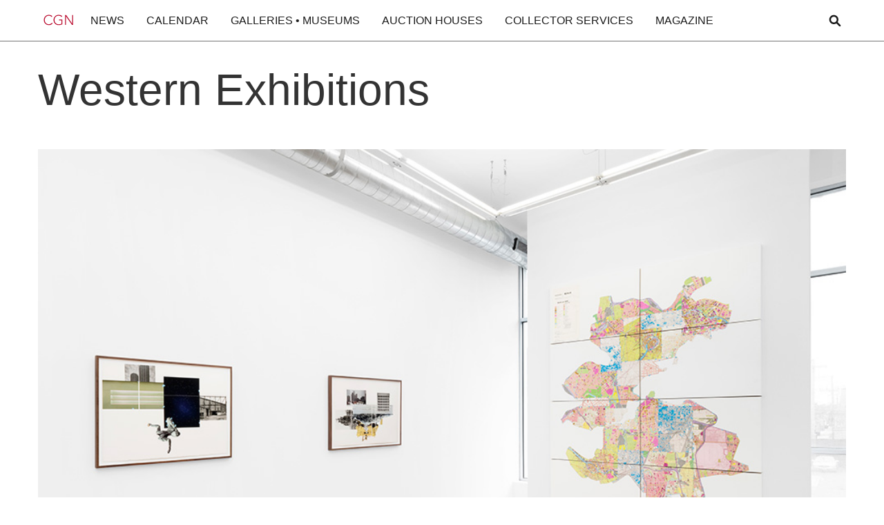

--- FILE ---
content_type: text/html; charset=utf-8
request_url: https://www.chicagogallerynews.com/organizations/western-exhibitions
body_size: 242443
content:
<!DOCTYPE html><html><head><meta charSet="utf-8"/><meta name="viewport" content="width=device-width"/><title>Chicago Gallery News | <!-- -->Western Exhibitions</title><meta name="next-head-count" content="3"/><link rel="preload" href="/_next/static/css/795b0525e7c061bd.css" as="style"/><link rel="stylesheet" href="/_next/static/css/795b0525e7c061bd.css" data-n-g=""/><noscript data-n-css=""></noscript><script defer="" nomodule="" src="/_next/static/chunks/polyfills-78c92fac7aa8fdd8.js"></script><script src="/_next/static/chunks/webpack-ee7e63bc15b31913.js" defer=""></script><script src="/_next/static/chunks/framework-2c16ac744b6cdea6.js" defer=""></script><script src="/_next/static/chunks/main-be89c515900796e7.js" defer=""></script><script src="/_next/static/chunks/pages/_app-254c37fdb0d3450b.js" defer=""></script><script src="/_next/static/chunks/pages/organizations/%5Bslug%5D-1f27976e693a3b05.js" defer=""></script><script src="/_next/static/F6g6x0zna83p0KKMsORuT/_buildManifest.js" defer=""></script><script src="/_next/static/F6g6x0zna83p0KKMsORuT/_ssgManifest.js" defer=""></script></head><body><div id="__next"><div class="OrganizationPage_page-wrapper__ejsPa"><section class="OrganizationPage_section_main__88t2X" grid="[object Object]"><div class="OrganizationPage_container__jeTVt"><h1 class="OrganizationPage_heading-h1__Mp9cJ OrganizationPage_margin-3rem__5O5lK">Western Exhibitions</h1><div class="OrganizationPage_post-wrapper-image-xl__cGd8f"><img alt="" class="OrganizationPage_post-image-xl__Wgwli" loading="lazy" width="auto" height="auto" src="https://res.cloudinary.com/dfafo598z/image/upload/v1762919928/zvpfd6c1d2zyaoe322t1.jpg"/></div><div class="OrganizationPage_spacing__hHvbZ"></div><div class="OrganizationPage_grid-columns-3__ezQZR w-layout-grid"><div class="OrganizationPage_paragraph__eWIuE" id="OrganizationPage_w-node-_5a359e73-4c3c-5ef3-4b50-1ec95057faff-5057faf5__B1DnJ"><div><p>Western Exhibitions is a contemporary art gallery that shows thought-provoking, and visually innovative artists who work across most media, with an emphasis on personal narratives and cosmologies; LGBTQ and feminist artists and issues; pattern, decoration and surface concerns; works on paper; and artist books. Western Exhibitions presents unique artist projects, curated group shows and maintains a specific inventory of artist books and multiples, gathered together as a sister entity and store, WesternXeditions.</p><p><br></p><p>Artists represented:&nbsp;</p><p>Dan Attoe, Marshall Brown, Elijah Burgher,&nbsp;Jessica Campbell, Lilli Carré, Courttney Cooper, Edie Fake, Nicholas Frank, Julia Schmitt Healy, Richard Hull, Jessica Labatte, Dutes Miller, Miller &amp; Shellabarger, Aya Nakamura, Rachel Niffenegger, Paul Nudd, Robyn O’Neil, Stan Shellabarger, Geoffrey Todd Smith, Deb Sokolow, and Ben Stone.</p><p>&nbsp;</p><p><strong><em>Upcoming 2026 exhibitions:&nbsp;</em></strong></p><p><strong>Jan 9-Mar 21: </strong><em>Spaces for People, Systems for Spaces</em> (group show about the built environment)&nbsp;</p><p><strong>Mar 27-May 30: </strong>Marshall Brown</p><p><strong>Jun 5-Aug 15: </strong>Richard Hull</p><p><br></p><p><br></p><p>Image: Marshall Brown,&nbsp;installation view of <em>Remastériser</em>, Western Exhibitions, 2023.&nbsp;Photo by James Prinz.</p></div></div><div class="OrganizationPage_column__HZXVg OrganizationPage_left__71q2g" id="OrganizationPage_w-node-_5a359e73-4c3c-5ef3-4b50-1ec95057fb0a-5057faf5__UbZ_X"><a href="https://www.google.com/maps/place/1709 W. Chicago Ave. 2nd. Floor Chicago, IL 60622" class="OrganizationPage_organization-info-raw__k7U9q w-inline-block" style="display:flex"><img alt="" class="OrganizationPage_organization-icon__o_HZU" loading="lazy" width="auto" height="auto" src="https://cdn.prod.website-files.com/667d1671d9903c2a4c7b944c/6682c3334c521d41dbed4e86_org%20info%20icon.svg"/><div class="OrganizationPage_link_text-m__a6CZU">1709 W. Chicago Ave. 2nd. Floor Chicago, IL 60622</div></a><a href="tel:+13124808390" class="OrganizationPage_organization-info-raw__k7U9q w-inline-block" style="display:flex"><img alt="" class="OrganizationPage_organization-icon__o_HZU" loading="lazy" width="auto" height="auto" src="https://cdn.prod.website-files.com/667d1671d9903c2a4c7b944c/6682c3331371d554f24a936b_icon%202.svg"/><div class="OrganizationPage_link_text-m__a6CZU">+13124808390</div></a><a href="#" class="OrganizationPage_organization-info-raw__k7U9q w-inline-block" style="display:flex"><img alt="" class="OrganizationPage_organization-icon__o_HZU" loading="lazy" width="auto" height="auto" src="https://cdn.prod.website-files.com/667d1671d9903c2a4c7b944c/6682c3331011cbef43335d80_Frame%201.svg"/><div class="OrganizationPage_text-m__STKW1">Scott Speh</div></a><a href="mailto:info@westernexhibitions.com" class="OrganizationPage_organization-info-raw__k7U9q w-inline-block" style="display:flex"><img alt="" class="OrganizationPage_organization-icon__o_HZU" loading="lazy" width="auto" height="auto" src="https://cdn.prod.website-files.com/667d1671d9903c2a4c7b944c/6682c333a7a6647314d77aa0_entypo_email.svg"/><div class="OrganizationPage_link_text-m__a6CZU">info@westernexhibitions.com</div></a><a href="http://westernexhibitions.com" class="OrganizationPage_organization-info-raw__k7U9q w-inline-block" style="display:flex"><img alt="" class="OrganizationPage_organization-icon__o_HZU" loading="lazy" width="auto" height="auto" src="https://cdn.prod.website-files.com/667d1671d9903c2a4c7b944c/6682c3b3d9bf09f44b0967bb_Frame%202.svg"/><div class="OrganizationPage_link_text-m__a6CZU">http://westernexhibitions.com</div></a><a href="#" class="OrganizationPage_organization-info-raw__k7U9q w-inline-block" style="display:flex"><img alt="" class="OrganizationPage_organization-icon__o_HZU" loading="lazy" width="auto" height="auto" src="https://cdn.prod.website-files.com/667d1671d9903c2a4c7b944c/6682c3b3c6be73ca619840b4_Vector1.svg"/><div class="OrganizationPage_text-m__STKW1">Tu–Sa 11–6 </div></a><div class="OrganizationPage_socials-grid__5LjND w-layout-grid"><a href="http://instagram.com/westernexhibitions" class="OrganizationPage_footer_social-link__MnAHe w-inline-block" id="OrganizationPage_w-node-_5a359e73-4c3c-5ef3-4b50-1ec95057fb24-5057faf5__50nNp" style="display:flex"><img alt="" class="OrganizationPage_footer_social-icon__rtCcX" loading="lazy" width="auto" height="auto" src="https://cdn.prod.website-files.com/667d1671d9903c2a4c7b944c/6682c3b412b76b20c7f34522_Group5.svg"/><div class="OrganizationPage_link_text-social___bwyd">Instagram</div></a><a class="OrganizationPage_footer_social-link__MnAHe w-inline-block" id="OrganizationPage_w-node-_5a359e73-4c3c-5ef3-4b50-1ec95057fb28-5057faf5__sW6Su" style="display:none"><img alt="" class="OrganizationPage_footer_social-icon__rtCcX" loading="lazy" width="auto" height="auto" src="https://cdn.prod.website-files.com/667d1671d9903c2a4c7b944c/6682c3b33304b390134acdc6_Vector3.svg"/><div class="OrganizationPage_link_text-social___bwyd">Facebook</div></a><a class="OrganizationPage_footer_social-link__MnAHe w-inline-block" id="OrganizationPage_w-node-_5a359e73-4c3c-5ef3-4b50-1ec95057fb2c-5057faf5__LdtRp" style="display:none"><img alt="" class="OrganizationPage_footer_social-icon__rtCcX" loading="lazy" width="auto" height="auto" src="https://cdn.prod.website-files.com/667d1671d9903c2a4c7b944c/6682c3b3ea4d223dc73f8c37_Vector4.svg"/><div class="OrganizationPage_link_text-social___bwyd">Twitter</div></a></div></div></div><div class="OrganizationPage_spacing__hHvbZ"></div><div class="OrganizationPage_related_wrapper__NwZU6"><h3 class="OrganizationPage_heading-h3__PS3zw">Current and Upcoming Events at Western Exhibitions</h3><div class="OrganizationPage_related_grid-cards__wCWpa"><a href="/events/spaces-for-people-systems-for-spaces" class="EventCard_calendar_card__dAAkX w-inline-block" id="EventCard_w-node-da11bf10-1603-841b-7fd2-04575aa61e12-5aa61e12__ZVzAe" data-w-id="da11bf10-1603-841b-7fd2-04575aa61e12"><div class="EventCard_calendar_card-tag__gD2eg">Exhibitions</div><div class="EventCard_calendar_card-wrapper__3WNru"><img alt="" class="EventCard_calendar_card-img__Ru0Il" loading="lazy" width="auto" height="auto" src="https://res.cloudinary.com/dfafo598z/image/upload/v1768421863/syjtiv9fkl2gyit4kgqn.jpg"/><div class="EventCard_card_ovrelay__L_9Lc"><div class="EventCard_overlay_box__VwClu"><div class="EventCard_box_line-top__cVHYG"></div><div class="EventCard_box_line-right__axmEM"></div><div class="EventCard_box_line-bottom__JiQcy"></div><div class="EventCard_box_line-left__Vgmx4"></div><div class="EventCard_box_text__Bfh7Z">Read More</div></div></div></div><div class="EventCard_calendar_card-title__FT9ho">Spaces for People, Systems for Spaces</div><div class="EventCard_card_meta-location__ecMUU">Western Exhibitions</div><div class="EventCard_card_meta-date__5NBug"></div><div class="EventCard_card_meta-date__5NBug">Jan 9, 2026 - Mar 21, 2026</div></a></div></div><div data-w-id="5a359e73-4c3c-5ef3-4b50-1ec95057fb51" class="OrganizationPage_past-events-dd__SuVnX w-dropdown"><div aria-haspopup="menu" aria-expanded="false" class="OrganizationPage_events-dd-toggle__fhN0k w-dropdown-toggle" role="button" tabindex="0"><div class="OrganizationPage_dd-lottie-wrapper__yyG5J"><img alt="" class="OrganizationPage_plus-icon__t_5SX" loading="lazy" width="auto" height="auto" src="https://cdn.prod.website-files.com/667d1671d9903c2a4c7b944c/66b550f2b41b18c6a1488ec6_Plus%20icon.svg"/><img alt="" class="OrganizationPage_minus-icon__EVTSS" loading="lazy" width="auto" height="auto" src="https://cdn.prod.website-files.com/667d1671d9903c2a4c7b944c/66b551b47f07ca8f92d21cf0_Minus%20icon.svg"/></div><h4 class="OrganizationPage_heading-h4__F73Tb OrganizationPage_dark-color__NjvoO OrganizationPage_margin-0rem__ZcfnY">Past Events</h4></div><nav class="OrganizationPage_events-dd-list__1ZkAt w-dropdown-list"><div class="OrganizationPage_related_grid-cards__wCWpa"><a href="/events/lilli-carr-fallen-anvils-evacuations" class="EventCard_calendar_card__dAAkX w-inline-block" id="EventCard_w-node-da11bf10-1603-841b-7fd2-04575aa61e12-5aa61e12__ZVzAe" data-w-id="da11bf10-1603-841b-7fd2-04575aa61e12"><div class="EventCard_calendar_card-tag__gD2eg">Exhibitions</div><div class="EventCard_calendar_card-wrapper__3WNru"><img alt="" class="EventCard_calendar_card-img__Ru0Il" loading="lazy" width="auto" height="auto" src="http://res.cloudinary.com/dfafo598z/image/upload/v1762967121/vkifcidl06r1qztqxtie.jpg"/><div class="EventCard_card_ovrelay__L_9Lc"><div class="EventCard_overlay_box__VwClu"><div class="EventCard_box_line-top__cVHYG"></div><div class="EventCard_box_line-right__axmEM"></div><div class="EventCard_box_line-bottom__JiQcy"></div><div class="EventCard_box_line-left__Vgmx4"></div><div class="EventCard_box_text__Bfh7Z">Read More</div></div></div></div><div class="EventCard_calendar_card-title__FT9ho">Lilli Carré: Fallen Anvils // Evacuations</div><div class="EventCard_card_meta-location__ecMUU">Western Exhibitions</div><div class="EventCard_card_meta-date__5NBug"></div><div class="EventCard_card_meta-date__5NBug">Nov 7, 2025 - Dec 20, 2025</div></a><a href="/events/jornie-cirdain-the-gloaming" class="EventCard_calendar_card__dAAkX w-inline-block" id="EventCard_w-node-da11bf10-1603-841b-7fd2-04575aa61e12-5aa61e12__ZVzAe" data-w-id="da11bf10-1603-841b-7fd2-04575aa61e12"><div class="EventCard_calendar_card-tag__gD2eg">Exhibitions</div><div class="EventCard_calendar_card-wrapper__3WNru"><img alt="" class="EventCard_calendar_card-img__Ru0Il" loading="lazy" width="auto" height="auto" src="https://res.cloudinary.com/dfafo598z/image/upload/v1757647335/sodfe2yn3xcytdpv0uh2.jpg"/><div class="EventCard_card_ovrelay__L_9Lc"><div class="EventCard_overlay_box__VwClu"><div class="EventCard_box_line-top__cVHYG"></div><div class="EventCard_box_line-right__axmEM"></div><div class="EventCard_box_line-bottom__JiQcy"></div><div class="EventCard_box_line-left__Vgmx4"></div><div class="EventCard_box_text__Bfh7Z">Read More</div></div></div></div><div class="EventCard_calendar_card-title__FT9ho">Jornie Cirdain: The Gloaming</div><div class="EventCard_card_meta-location__ecMUU">Western Exhibitions</div><div class="EventCard_card_meta-date__5NBug"></div><div class="EventCard_card_meta-date__5NBug">Sep 12, 2025 - Nov 1, 2025</div></a><a href="/events/simone-mantellassi-carpeting-in-the-kitchen-incorporated" class="EventCard_calendar_card__dAAkX w-inline-block" id="EventCard_w-node-da11bf10-1603-841b-7fd2-04575aa61e12-5aa61e12__ZVzAe" data-w-id="da11bf10-1603-841b-7fd2-04575aa61e12"><div class="EventCard_calendar_card-tag__gD2eg">Exhibitions</div><div class="EventCard_calendar_card-wrapper__3WNru"><img alt="" class="EventCard_calendar_card-img__Ru0Il" loading="lazy" width="auto" height="auto" src="https://res.cloudinary.com/dfafo598z/image/upload/v1757648149/ocugvewed28lnyrgul31.jpg"/><div class="EventCard_card_ovrelay__L_9Lc"><div class="EventCard_overlay_box__VwClu"><div class="EventCard_box_line-top__cVHYG"></div><div class="EventCard_box_line-right__axmEM"></div><div class="EventCard_box_line-bottom__JiQcy"></div><div class="EventCard_box_line-left__Vgmx4"></div><div class="EventCard_box_text__Bfh7Z">Read More</div></div></div></div><div class="EventCard_calendar_card-title__FT9ho">Simone Mantellassi: Carpeting In The Kitchen Incorporated</div><div class="EventCard_card_meta-location__ecMUU">Western Exhibitions</div><div class="EventCard_card_meta-date__5NBug"></div><div class="EventCard_card_meta-date__5NBug">Sep 12, 2025 - Nov 1, 2025</div></a><a href="/events/20-years-of-western-exhibitions" class="EventCard_calendar_card__dAAkX w-inline-block" id="EventCard_w-node-da11bf10-1603-841b-7fd2-04575aa61e12-5aa61e12__ZVzAe" data-w-id="da11bf10-1603-841b-7fd2-04575aa61e12"><div class="EventCard_calendar_card-tag__gD2eg">Exhibitions</div><div class="EventCard_calendar_card-wrapper__3WNru"><img alt="" class="EventCard_calendar_card-img__Ru0Il" loading="lazy" width="auto" height="auto" src="https://res.cloudinary.com/dfafo598z/image/upload/f_auto,q_auto/v1731088701/j3irwqclmtwxhrj8a15y.jpg"/><div class="EventCard_card_ovrelay__L_9Lc"><div class="EventCard_overlay_box__VwClu"><div class="EventCard_box_line-top__cVHYG"></div><div class="EventCard_box_line-right__axmEM"></div><div class="EventCard_box_line-bottom__JiQcy"></div><div class="EventCard_box_line-left__Vgmx4"></div><div class="EventCard_box_text__Bfh7Z">Read More</div></div></div></div><div class="EventCard_calendar_card-title__FT9ho">20 Years of Western Exhibitions</div><div class="EventCard_card_meta-location__ecMUU">Western Exhibitions</div><div class="EventCard_card_meta-date__5NBug"></div><div class="EventCard_card_meta-date__5NBug">Nov 1, 2024 - Dec 21, 2024</div></a><a href="/events/zhi-ding" class="EventCard_calendar_card__dAAkX w-inline-block" id="EventCard_w-node-da11bf10-1603-841b-7fd2-04575aa61e12-5aa61e12__ZVzAe" data-w-id="da11bf10-1603-841b-7fd2-04575aa61e12"><div class="EventCard_calendar_card-tag__gD2eg">Exhibitions</div><div class="EventCard_calendar_card-wrapper__3WNru"><img alt="" class="EventCard_calendar_card-img__Ru0Il" loading="lazy" width="auto" height="auto" src="https://res.cloudinary.com/dfafo598z/image/upload/f_auto,q_auto/v1731088701/mgphfiek08ca3jcggvdq.jpg"/><div class="EventCard_card_ovrelay__L_9Lc"><div class="EventCard_overlay_box__VwClu"><div class="EventCard_box_line-top__cVHYG"></div><div class="EventCard_box_line-right__axmEM"></div><div class="EventCard_box_line-bottom__JiQcy"></div><div class="EventCard_box_line-left__Vgmx4"></div><div class="EventCard_box_text__Bfh7Z">Read More</div></div></div></div><div class="EventCard_calendar_card-title__FT9ho">Zhi Ding: Drifting Shore</div><div class="EventCard_card_meta-location__ecMUU">Western Exhibitions</div><div class="EventCard_card_meta-date__5NBug"></div><div class="EventCard_card_meta-date__5NBug">Nov 1, 2024 - Dec 21, 2024</div></a><a href="/events/aya-nakamura" class="EventCard_calendar_card__dAAkX w-inline-block" id="EventCard_w-node-da11bf10-1603-841b-7fd2-04575aa61e12-5aa61e12__ZVzAe" data-w-id="da11bf10-1603-841b-7fd2-04575aa61e12"><div class="EventCard_calendar_card-tag__gD2eg">Exhibitions</div><div class="EventCard_calendar_card-wrapper__3WNru"><img alt="" class="EventCard_calendar_card-img__Ru0Il" loading="lazy" width="auto" height="auto" src="https://res.cloudinary.com/dfafo598z/image/upload/f_auto,q_auto/v1731088701/bhrsy0otxyng661lmcbg.jpg"/><div class="EventCard_card_ovrelay__L_9Lc"><div class="EventCard_overlay_box__VwClu"><div class="EventCard_box_line-top__cVHYG"></div><div class="EventCard_box_line-right__axmEM"></div><div class="EventCard_box_line-bottom__JiQcy"></div><div class="EventCard_box_line-left__Vgmx4"></div><div class="EventCard_box_text__Bfh7Z">Read More</div></div></div></div><div class="EventCard_calendar_card-title__FT9ho">Aya Nakamura: Sight Lines</div><div class="EventCard_card_meta-location__ecMUU">Western Exhibitions</div><div class="EventCard_card_meta-date__5NBug"></div><div class="EventCard_card_meta-date__5NBug">Sep 6, 2024 - Oct 26, 2024</div></a><a href="/events/cathrine-whited-great" class="EventCard_calendar_card__dAAkX w-inline-block" id="EventCard_w-node-da11bf10-1603-841b-7fd2-04575aa61e12-5aa61e12__ZVzAe" data-w-id="da11bf10-1603-841b-7fd2-04575aa61e12"><div class="EventCard_calendar_card-tag__gD2eg">Exhibitions</div><div class="EventCard_calendar_card-wrapper__3WNru"><img alt="" class="EventCard_calendar_card-img__Ru0Il" loading="lazy" width="auto" height="auto" src="https://res.cloudinary.com/dfafo598z/image/upload/f_auto,q_auto/v1731088701/d1vpec7ohdqiyksjp6fy.jpg"/><div class="EventCard_card_ovrelay__L_9Lc"><div class="EventCard_overlay_box__VwClu"><div class="EventCard_box_line-top__cVHYG"></div><div class="EventCard_box_line-right__axmEM"></div><div class="EventCard_box_line-bottom__JiQcy"></div><div class="EventCard_box_line-left__Vgmx4"></div><div class="EventCard_box_text__Bfh7Z">Read More</div></div></div></div><div class="EventCard_calendar_card-title__FT9ho">Cathrine Whited: Great!</div><div class="EventCard_card_meta-location__ecMUU">Western Exhibitions</div><div class="EventCard_card_meta-date__5NBug"></div><div class="EventCard_card_meta-date__5NBug">Sep 6, 2024 - Oct 26, 2024</div></a><a href="/events/westernxeditions-book-sale" class="EventCard_calendar_card__dAAkX w-inline-block" id="EventCard_w-node-da11bf10-1603-841b-7fd2-04575aa61e12-5aa61e12__ZVzAe" data-w-id="da11bf10-1603-841b-7fd2-04575aa61e12"><div class="EventCard_calendar_card-tag__gD2eg">Markets / Sales</div><div class="EventCard_calendar_card-wrapper__3WNru"><img alt="" class="EventCard_calendar_card-img__Ru0Il" loading="lazy" width="auto" height="auto" src="https://res.cloudinary.com/dfafo598z/image/upload/f_auto,q_auto/v1731088701/yn5cx6cl11mek6ya6ege.jpg"/><div class="EventCard_card_ovrelay__L_9Lc"><div class="EventCard_overlay_box__VwClu"><div class="EventCard_box_line-top__cVHYG"></div><div class="EventCard_box_line-right__axmEM"></div><div class="EventCard_box_line-bottom__JiQcy"></div><div class="EventCard_box_line-left__Vgmx4"></div><div class="EventCard_box_text__Bfh7Z">Read More</div></div></div></div><div class="EventCard_calendar_card-title__FT9ho">WesternXeditions Book Sale</div><div class="EventCard_card_meta-location__ecMUU">Western Exhibitions</div><div class="EventCard_card_meta-date__5NBug"></div><div class="EventCard_card_meta-date__5NBug">Saturday, Aug 31, 2024 10:00 AM – 4:00 PM</div></a><a href="/events/krista-franklin-any-bright-spark" class="EventCard_calendar_card__dAAkX w-inline-block" id="EventCard_w-node-da11bf10-1603-841b-7fd2-04575aa61e12-5aa61e12__ZVzAe" data-w-id="da11bf10-1603-841b-7fd2-04575aa61e12"><div class="EventCard_calendar_card-tag__gD2eg">Exhibitions</div><div class="EventCard_calendar_card-wrapper__3WNru"><img alt="" class="EventCard_calendar_card-img__Ru0Il" loading="lazy" width="auto" height="auto" src="https://res.cloudinary.com/dfafo598z/image/upload/f_auto,q_auto/v1721668774/kvb1t3uvu9jfbezhadxl.jpg"/><div class="EventCard_card_ovrelay__L_9Lc"><div class="EventCard_overlay_box__VwClu"><div class="EventCard_box_line-top__cVHYG"></div><div class="EventCard_box_line-right__axmEM"></div><div class="EventCard_box_line-bottom__JiQcy"></div><div class="EventCard_box_line-left__Vgmx4"></div><div class="EventCard_box_text__Bfh7Z">Read More</div></div></div></div><div class="EventCard_calendar_card-title__FT9ho">Krista Franklin: Any Bright Spark</div><div class="EventCard_card_meta-location__ecMUU">Western Exhibitions</div><div class="EventCard_card_meta-date__5NBug"></div><div class="EventCard_card_meta-date__5NBug">Jun 7, 2024 - Aug 17, 2024</div></a><a href="/events/edie-fake-persuasions" class="EventCard_calendar_card__dAAkX w-inline-block" id="EventCard_w-node-da11bf10-1603-841b-7fd2-04575aa61e12-5aa61e12__ZVzAe" data-w-id="da11bf10-1603-841b-7fd2-04575aa61e12"><div class="EventCard_calendar_card-tag__gD2eg">Exhibitions</div><div class="EventCard_calendar_card-wrapper__3WNru"><img alt="" class="EventCard_calendar_card-img__Ru0Il" loading="lazy" width="auto" height="auto" src="https://res.cloudinary.com/dfafo598z/image/upload/f_auto,q_auto/v1721668765/tllxuxthfvzetfa5bxns.jpg"/><div class="EventCard_card_ovrelay__L_9Lc"><div class="EventCard_overlay_box__VwClu"><div class="EventCard_box_line-top__cVHYG"></div><div class="EventCard_box_line-right__axmEM"></div><div class="EventCard_box_line-bottom__JiQcy"></div><div class="EventCard_box_line-left__Vgmx4"></div><div class="EventCard_box_text__Bfh7Z">Read More</div></div></div></div><div class="EventCard_calendar_card-title__FT9ho">Edie Fake: Persuasions</div><div class="EventCard_card_meta-location__ecMUU">Western Exhibitions</div><div class="EventCard_card_meta-date__5NBug"></div><div class="EventCard_card_meta-date__5NBug">Apr 12, 2024 - Jun 1, 2024</div></a><a href="/events/frances-waite-i-love-it-here" class="EventCard_calendar_card__dAAkX w-inline-block" id="EventCard_w-node-da11bf10-1603-841b-7fd2-04575aa61e12-5aa61e12__ZVzAe" data-w-id="da11bf10-1603-841b-7fd2-04575aa61e12"><div class="EventCard_calendar_card-tag__gD2eg">Exhibitions</div><div class="EventCard_calendar_card-wrapper__3WNru"><img alt="" class="EventCard_calendar_card-img__Ru0Il" loading="lazy" width="auto" height="auto" src="https://res.cloudinary.com/dfafo598z/image/upload/f_auto,q_auto/v1721668765/ldtgbp6ldqpada7klwgs.jpg"/><div class="EventCard_card_ovrelay__L_9Lc"><div class="EventCard_overlay_box__VwClu"><div class="EventCard_box_line-top__cVHYG"></div><div class="EventCard_box_line-right__axmEM"></div><div class="EventCard_box_line-bottom__JiQcy"></div><div class="EventCard_box_line-left__Vgmx4"></div><div class="EventCard_box_text__Bfh7Z">Read More</div></div></div></div><div class="EventCard_calendar_card-title__FT9ho">Frances Waite: I Love it Here</div><div class="EventCard_card_meta-location__ecMUU">Western Exhibitions</div><div class="EventCard_card_meta-date__5NBug"></div><div class="EventCard_card_meta-date__5NBug">Apr 12, 2024 - Jun 1, 2024</div></a><a href="/events/juliet-jacobson-named-rose" class="EventCard_calendar_card__dAAkX w-inline-block" id="EventCard_w-node-da11bf10-1603-841b-7fd2-04575aa61e12-5aa61e12__ZVzAe" data-w-id="da11bf10-1603-841b-7fd2-04575aa61e12"><div class="EventCard_calendar_card-tag__gD2eg">Exhibitions</div><div class="EventCard_calendar_card-wrapper__3WNru"><img alt="" class="EventCard_calendar_card-img__Ru0Il" loading="lazy" width="auto" height="auto" src="https://res.cloudinary.com/dfafo598z/image/upload/f_auto,q_auto/v1721668746/pjh7dhwjxwzk3eiiq5m1.jpg"/><div class="EventCard_card_ovrelay__L_9Lc"><div class="EventCard_overlay_box__VwClu"><div class="EventCard_box_line-top__cVHYG"></div><div class="EventCard_box_line-right__axmEM"></div><div class="EventCard_box_line-bottom__JiQcy"></div><div class="EventCard_box_line-left__Vgmx4"></div><div class="EventCard_box_text__Bfh7Z">Read More</div></div></div></div><div class="EventCard_calendar_card-title__FT9ho">Juliet Jacobson: Named Rose</div><div class="EventCard_card_meta-location__ecMUU">Western Exhibitions</div><div class="EventCard_card_meta-date__5NBug"></div><div class="EventCard_card_meta-date__5NBug">Feb 23, 2024 - Apr 6, 2024</div></a><a href="/events/elijah-burgher-our-lady-of-the-latrines" class="EventCard_calendar_card__dAAkX w-inline-block" id="EventCard_w-node-da11bf10-1603-841b-7fd2-04575aa61e12-5aa61e12__ZVzAe" data-w-id="da11bf10-1603-841b-7fd2-04575aa61e12"><div class="EventCard_calendar_card-tag__gD2eg">Exhibitions</div><div class="EventCard_calendar_card-wrapper__3WNru"><img alt="" class="EventCard_calendar_card-img__Ru0Il" loading="lazy" width="auto" height="auto" src="https://res.cloudinary.com/dfafo598z/image/upload/f_auto,q_auto/v1721668746/hqmqc8bnige0j83ytavw.jpg"/><div class="EventCard_card_ovrelay__L_9Lc"><div class="EventCard_overlay_box__VwClu"><div class="EventCard_box_line-top__cVHYG"></div><div class="EventCard_box_line-right__axmEM"></div><div class="EventCard_box_line-bottom__JiQcy"></div><div class="EventCard_box_line-left__Vgmx4"></div><div class="EventCard_box_text__Bfh7Z">Read More</div></div></div></div><div class="EventCard_calendar_card-title__FT9ho">Elijah Burgher: Our Lady of the Latrines</div><div class="EventCard_card_meta-location__ecMUU">Western Exhibitions</div><div class="EventCard_card_meta-date__5NBug"></div><div class="EventCard_card_meta-date__5NBug">Feb 23, 2024 - Apr 6, 2024</div></a><a href="/events/gayleen-aiken-i-have-many-hobbies" class="EventCard_calendar_card__dAAkX w-inline-block" id="EventCard_w-node-da11bf10-1603-841b-7fd2-04575aa61e12-5aa61e12__ZVzAe" data-w-id="da11bf10-1603-841b-7fd2-04575aa61e12"><div class="EventCard_calendar_card-tag__gD2eg">Exhibitions</div><div class="EventCard_calendar_card-wrapper__3WNru"><img alt="" class="EventCard_calendar_card-img__Ru0Il" loading="lazy" width="auto" height="auto" src="https://res.cloudinary.com/dfafo598z/image/upload/f_auto,q_auto/v1721668677/sr8rmpjt7y4uxrojkchm.jpg"/><div class="EventCard_card_ovrelay__L_9Lc"><div class="EventCard_overlay_box__VwClu"><div class="EventCard_box_line-top__cVHYG"></div><div class="EventCard_box_line-right__axmEM"></div><div class="EventCard_box_line-bottom__JiQcy"></div><div class="EventCard_box_line-left__Vgmx4"></div><div class="EventCard_box_text__Bfh7Z">Read More</div></div></div></div><div class="EventCard_calendar_card-title__FT9ho">Gayleen Aiken: I Have Many Hobbies</div><div class="EventCard_card_meta-location__ecMUU">Western Exhibitions</div><div class="EventCard_card_meta-date__5NBug"></div><div class="EventCard_card_meta-date__5NBug">Jan 5, 2024 - Feb 22, 2024</div></a><a href="/events/america-s-octoberfest-zinzinnati-u-s-a" class="EventCard_calendar_card__dAAkX w-inline-block" id="EventCard_w-node-da11bf10-1603-841b-7fd2-04575aa61e12-5aa61e12__ZVzAe" data-w-id="da11bf10-1603-841b-7fd2-04575aa61e12"><div class="EventCard_calendar_card-tag__gD2eg">Exhibitions</div><div class="EventCard_calendar_card-wrapper__3WNru"><img alt="" class="EventCard_calendar_card-img__Ru0Il" loading="lazy" width="auto" height="auto" src="https://res.cloudinary.com/dfafo598z/image/upload/f_auto,q_auto/v1721668673/t4pzrkfdsj4vxwkz00st.jpg"/><div class="EventCard_card_ovrelay__L_9Lc"><div class="EventCard_overlay_box__VwClu"><div class="EventCard_box_line-top__cVHYG"></div><div class="EventCard_box_line-right__axmEM"></div><div class="EventCard_box_line-bottom__JiQcy"></div><div class="EventCard_box_line-left__Vgmx4"></div><div class="EventCard_box_text__Bfh7Z">Read More</div></div></div></div><div class="EventCard_calendar_card-title__FT9ho">America&#x27;s Octoberfest. Zinzinnati. U.S.A.</div><div class="EventCard_card_meta-location__ecMUU">Western Exhibitions</div><div class="EventCard_card_meta-date__5NBug"></div><div class="EventCard_card_meta-date__5NBug">Jan 5, 2024 - Feb 22, 2024</div></a><a href="/events/deb-sokolow" class="EventCard_calendar_card__dAAkX w-inline-block" id="EventCard_w-node-da11bf10-1603-841b-7fd2-04575aa61e12-5aa61e12__ZVzAe" data-w-id="da11bf10-1603-841b-7fd2-04575aa61e12"><div class="EventCard_calendar_card-tag__gD2eg">Exhibitions</div><div class="EventCard_calendar_card-wrapper__3WNru"><img alt="" class="EventCard_calendar_card-img__Ru0Il" loading="lazy" width="auto" height="auto" src="https://res.cloudinary.com/dfafo598z/image/upload/f_auto,q_auto/v1721668649/gbeb289kztbiqibv9hsq.jpg"/><div class="EventCard_card_ovrelay__L_9Lc"><div class="EventCard_overlay_box__VwClu"><div class="EventCard_box_line-top__cVHYG"></div><div class="EventCard_box_line-right__axmEM"></div><div class="EventCard_box_line-bottom__JiQcy"></div><div class="EventCard_box_line-left__Vgmx4"></div><div class="EventCard_box_text__Bfh7Z">Read More</div></div></div></div><div class="EventCard_calendar_card-title__FT9ho">Deb Sokolow: Visualizing</div><div class="EventCard_card_meta-location__ecMUU">Western Exhibitions</div><div class="EventCard_card_meta-date__5NBug"></div><div class="EventCard_card_meta-date__5NBug">Nov 3, 2023 - Dec 16, 2023</div></a><a href="/events/journie-cirdain-memento-vivere" class="EventCard_calendar_card__dAAkX w-inline-block" id="EventCard_w-node-da11bf10-1603-841b-7fd2-04575aa61e12-5aa61e12__ZVzAe" data-w-id="da11bf10-1603-841b-7fd2-04575aa61e12"><div class="EventCard_calendar_card-tag__gD2eg">Exhibitions</div><div class="EventCard_calendar_card-wrapper__3WNru"><img alt="" class="EventCard_calendar_card-img__Ru0Il" loading="lazy" width="auto" height="auto" src="https://res.cloudinary.com/dfafo598z/image/upload/f_auto,q_auto/v1721668644/du4qsvuarqpugwmzk99l.jpg"/><div class="EventCard_card_ovrelay__L_9Lc"><div class="EventCard_overlay_box__VwClu"><div class="EventCard_box_line-top__cVHYG"></div><div class="EventCard_box_line-right__axmEM"></div><div class="EventCard_box_line-bottom__JiQcy"></div><div class="EventCard_box_line-left__Vgmx4"></div><div class="EventCard_box_text__Bfh7Z">Read More</div></div></div></div><div class="EventCard_calendar_card-title__FT9ho">Journie Cirdain: Memento Vivere</div><div class="EventCard_card_meta-location__ecMUU">Western Exhibitions</div><div class="EventCard_card_meta-date__5NBug"></div><div class="EventCard_card_meta-date__5NBug">Sep 8, 2023 - Oct 28, 2023</div></a><a href="/events/lauren-wy-the-runner" class="EventCard_calendar_card__dAAkX w-inline-block" id="EventCard_w-node-da11bf10-1603-841b-7fd2-04575aa61e12-5aa61e12__ZVzAe" data-w-id="da11bf10-1603-841b-7fd2-04575aa61e12"><div class="EventCard_calendar_card-tag__gD2eg">Exhibitions</div><div class="EventCard_calendar_card-wrapper__3WNru"><img alt="" class="EventCard_calendar_card-img__Ru0Il" loading="lazy" width="auto" height="auto" src="https://res.cloudinary.com/dfafo598z/image/upload/f_auto,q_auto/v1721668644/blsnahn6wykd3fsnpvz8.png"/><div class="EventCard_card_ovrelay__L_9Lc"><div class="EventCard_overlay_box__VwClu"><div class="EventCard_box_line-top__cVHYG"></div><div class="EventCard_box_line-right__axmEM"></div><div class="EventCard_box_line-bottom__JiQcy"></div><div class="EventCard_box_line-left__Vgmx4"></div><div class="EventCard_box_text__Bfh7Z">Read More</div></div></div></div><div class="EventCard_calendar_card-title__FT9ho">Lauren Wy: The Runner</div><div class="EventCard_card_meta-location__ecMUU">Western Exhibitions</div><div class="EventCard_card_meta-date__5NBug"></div><div class="EventCard_card_meta-date__5NBug">Sep 8, 2023 - Oct 28, 2023</div></a><a href="/events/ruby-t-mega-meadow-liquidation" class="EventCard_calendar_card__dAAkX w-inline-block" id="EventCard_w-node-da11bf10-1603-841b-7fd2-04575aa61e12-5aa61e12__ZVzAe" data-w-id="da11bf10-1603-841b-7fd2-04575aa61e12"><div class="EventCard_calendar_card-tag__gD2eg">Exhibitions</div><div class="EventCard_calendar_card-wrapper__3WNru"><img alt="" class="EventCard_calendar_card-img__Ru0Il" loading="lazy" width="auto" height="auto" src="https://res.cloudinary.com/dfafo598z/image/upload/f_auto,q_auto/v1721668640/ihqvmjho1ugfouwcuveg.jpg"/><div class="EventCard_card_ovrelay__L_9Lc"><div class="EventCard_overlay_box__VwClu"><div class="EventCard_box_line-top__cVHYG"></div><div class="EventCard_box_line-right__axmEM"></div><div class="EventCard_box_line-bottom__JiQcy"></div><div class="EventCard_box_line-left__Vgmx4"></div><div class="EventCard_box_text__Bfh7Z">Read More</div></div></div></div><div class="EventCard_calendar_card-title__FT9ho">Ruby T: Mega Meadow Liquidation</div><div class="EventCard_card_meta-location__ecMUU">Western Exhibitions</div><div class="EventCard_card_meta-date__5NBug"></div><div class="EventCard_card_meta-date__5NBug">Jun 23, 2023 - Aug 12, 2023</div></a><a href="/events/leasho-johnson-somewhere-between-the-eyes-and-the-heart" class="EventCard_calendar_card__dAAkX w-inline-block" id="EventCard_w-node-da11bf10-1603-841b-7fd2-04575aa61e12-5aa61e12__ZVzAe" data-w-id="da11bf10-1603-841b-7fd2-04575aa61e12"><div class="EventCard_calendar_card-tag__gD2eg">Exhibitions</div><div class="EventCard_calendar_card-wrapper__3WNru"><img alt="" class="EventCard_calendar_card-img__Ru0Il" loading="lazy" width="auto" height="auto" src="https://res.cloudinary.com/dfafo598z/image/upload/f_auto,q_auto/v1721668640/wvbeyevd0g5afd86xrcf.jpg"/><div class="EventCard_card_ovrelay__L_9Lc"><div class="EventCard_overlay_box__VwClu"><div class="EventCard_box_line-top__cVHYG"></div><div class="EventCard_box_line-right__axmEM"></div><div class="EventCard_box_line-bottom__JiQcy"></div><div class="EventCard_box_line-left__Vgmx4"></div><div class="EventCard_box_text__Bfh7Z">Read More</div></div></div></div><div class="EventCard_calendar_card-title__FT9ho">Leasho Johnson: Somewhere between the eyes and the heart</div><div class="EventCard_card_meta-location__ecMUU">Western Exhibitions</div><div class="EventCard_card_meta-date__5NBug"></div><div class="EventCard_card_meta-date__5NBug">Jun 23, 2023 - Aug 12, 2023</div></a><a href="/events/marshall-brown-remasteriser" class="EventCard_calendar_card__dAAkX w-inline-block" id="EventCard_w-node-da11bf10-1603-841b-7fd2-04575aa61e12-5aa61e12__ZVzAe" data-w-id="da11bf10-1603-841b-7fd2-04575aa61e12"><div class="EventCard_calendar_card-tag__gD2eg">Exhibitions</div><div class="EventCard_calendar_card-wrapper__3WNru"><img alt="" class="EventCard_calendar_card-img__Ru0Il" loading="lazy" width="auto" height="auto" src="https://res.cloudinary.com/dfafo598z/image/upload/f_auto,q_auto/v1721668635/tiysuj6pas7zpuviegpx.jpg"/><div class="EventCard_card_ovrelay__L_9Lc"><div class="EventCard_overlay_box__VwClu"><div class="EventCard_box_line-top__cVHYG"></div><div class="EventCard_box_line-right__axmEM"></div><div class="EventCard_box_line-bottom__JiQcy"></div><div class="EventCard_box_line-left__Vgmx4"></div><div class="EventCard_box_text__Bfh7Z">Read More</div></div></div></div><div class="EventCard_calendar_card-title__FT9ho">Marshall Brown: Remastériser</div><div class="EventCard_card_meta-location__ecMUU">Western Exhibitions</div><div class="EventCard_card_meta-date__5NBug"></div><div class="EventCard_card_meta-date__5NBug">Apr 28, 2023 - Jun 17, 2023</div></a><a href="/events/richard-hull-mirror-and-bone" class="EventCard_calendar_card__dAAkX w-inline-block" id="EventCard_w-node-da11bf10-1603-841b-7fd2-04575aa61e12-5aa61e12__ZVzAe" data-w-id="da11bf10-1603-841b-7fd2-04575aa61e12"><div class="EventCard_calendar_card-tag__gD2eg">Exhibitions</div><div class="EventCard_calendar_card-wrapper__3WNru"><img alt="" class="EventCard_calendar_card-img__Ru0Il" loading="lazy" width="auto" height="auto" src="https://res.cloudinary.com/dfafo598z/image/upload/f_auto,q_auto/v1721668618/qywft5ramcdhz6rjvyqf.jpg"/><div class="EventCard_card_ovrelay__L_9Lc"><div class="EventCard_overlay_box__VwClu"><div class="EventCard_box_line-top__cVHYG"></div><div class="EventCard_box_line-right__axmEM"></div><div class="EventCard_box_line-bottom__JiQcy"></div><div class="EventCard_box_line-left__Vgmx4"></div><div class="EventCard_box_text__Bfh7Z">Read More</div></div></div></div><div class="EventCard_calendar_card-title__FT9ho">Richard Hull: Mirror and Bone</div><div class="EventCard_card_meta-location__ecMUU">Western Exhibitions</div><div class="EventCard_card_meta-date__5NBug"></div><div class="EventCard_card_meta-date__5NBug">Mar 3, 2023 - Apr 22, 2023</div></a><a href="/events/western-exhibitions-drawing-biennial-ea741e94-cf31-4669-8c04-bd04e87bca45" class="EventCard_calendar_card__dAAkX w-inline-block" id="EventCard_w-node-da11bf10-1603-841b-7fd2-04575aa61e12-5aa61e12__ZVzAe" data-w-id="da11bf10-1603-841b-7fd2-04575aa61e12"><div class="EventCard_calendar_card-tag__gD2eg">Exhibitions</div><div class="EventCard_calendar_card-wrapper__3WNru"><img alt="" class="EventCard_calendar_card-img__Ru0Il" loading="lazy" width="auto" height="auto" src="https://res.cloudinary.com/dfafo598z/image/upload/f_auto,q_auto/v1721668609/bwxwdgnexe22unyaaxwq.jpg"/><div class="EventCard_card_ovrelay__L_9Lc"><div class="EventCard_overlay_box__VwClu"><div class="EventCard_box_line-top__cVHYG"></div><div class="EventCard_box_line-right__axmEM"></div><div class="EventCard_box_line-bottom__JiQcy"></div><div class="EventCard_box_line-left__Vgmx4"></div><div class="EventCard_box_text__Bfh7Z">Read More</div></div></div></div><div class="EventCard_calendar_card-title__FT9ho">Western Exhibitions Drawing Biennial</div><div class="EventCard_card_meta-location__ecMUU">Western Exhibitions</div><div class="EventCard_card_meta-date__5NBug"></div><div class="EventCard_card_meta-date__5NBug">Jan 6, 2023 - Feb 25, 2023</div></a><a href="/events/joey-fauerso" class="EventCard_calendar_card__dAAkX w-inline-block" id="EventCard_w-node-da11bf10-1603-841b-7fd2-04575aa61e12-5aa61e12__ZVzAe" data-w-id="da11bf10-1603-841b-7fd2-04575aa61e12"><div class="EventCard_calendar_card-tag__gD2eg">Exhibitions</div><div class="EventCard_calendar_card-wrapper__3WNru"><img alt="" class="EventCard_calendar_card-img__Ru0Il" loading="lazy" width="auto" height="auto" src="https://res.cloudinary.com/dfafo598z/image/upload/f_auto,q_auto/v1721668558/kzoks083aj2yoedyng0k.jpg"/><div class="EventCard_card_ovrelay__L_9Lc"><div class="EventCard_overlay_box__VwClu"><div class="EventCard_box_line-top__cVHYG"></div><div class="EventCard_box_line-right__axmEM"></div><div class="EventCard_box_line-bottom__JiQcy"></div><div class="EventCard_box_line-left__Vgmx4"></div><div class="EventCard_box_text__Bfh7Z">Read More</div></div></div></div><div class="EventCard_calendar_card-title__FT9ho">Joey Fauerso: Now Paint Something Temporary (Gallery Two)</div><div class="EventCard_card_meta-location__ecMUU">Western Exhibitions</div><div class="EventCard_card_meta-date__5NBug"></div><div class="EventCard_card_meta-date__5NBug">Nov 4, 2022 - Dec 17, 2022</div></a><a href="/events/jade-yumang" class="EventCard_calendar_card__dAAkX w-inline-block" id="EventCard_w-node-da11bf10-1603-841b-7fd2-04575aa61e12-5aa61e12__ZVzAe" data-w-id="da11bf10-1603-841b-7fd2-04575aa61e12"><div class="EventCard_calendar_card-tag__gD2eg">Exhibitions</div><div class="EventCard_calendar_card-wrapper__3WNru"><img alt="" class="EventCard_calendar_card-img__Ru0Il" loading="lazy" width="auto" height="auto" src="https://res.cloudinary.com/dfafo598z/image/upload/f_auto,q_auto/v1721668558/lnndnhpejcqc6nwle1r4.jpg"/><div class="EventCard_card_ovrelay__L_9Lc"><div class="EventCard_overlay_box__VwClu"><div class="EventCard_box_line-top__cVHYG"></div><div class="EventCard_box_line-right__axmEM"></div><div class="EventCard_box_line-bottom__JiQcy"></div><div class="EventCard_box_line-left__Vgmx4"></div><div class="EventCard_box_text__Bfh7Z">Read More</div></div></div></div><div class="EventCard_calendar_card-title__FT9ho">Jade Yumang: Open House Spatter (Gallery One)</div><div class="EventCard_card_meta-location__ecMUU">Western Exhibitions</div><div class="EventCard_card_meta-date__5NBug"></div><div class="EventCard_card_meta-date__5NBug">Nov 4, 2022 - Dec 17, 2022</div></a><a href="/events/jessica-labatte" class="EventCard_calendar_card__dAAkX w-inline-block" id="EventCard_w-node-da11bf10-1603-841b-7fd2-04575aa61e12-5aa61e12__ZVzAe" data-w-id="da11bf10-1603-841b-7fd2-04575aa61e12"><div class="EventCard_calendar_card-tag__gD2eg">Exhibitions</div><div class="EventCard_calendar_card-wrapper__3WNru"><img alt="" class="EventCard_calendar_card-img__Ru0Il" loading="lazy" width="auto" height="auto" src="https://res.cloudinary.com/dfafo598z/image/upload/f_auto,q_auto/v1721668558/mcl8ukrdqkcmoycbhpci.jpg"/><div class="EventCard_card_ovrelay__L_9Lc"><div class="EventCard_overlay_box__VwClu"><div class="EventCard_box_line-top__cVHYG"></div><div class="EventCard_box_line-right__axmEM"></div><div class="EventCard_box_line-bottom__JiQcy"></div><div class="EventCard_box_line-left__Vgmx4"></div><div class="EventCard_box_text__Bfh7Z">Read More</div></div></div></div><div class="EventCard_calendar_card-title__FT9ho">Jessica Labatte: Knee-deep in the cosmic overwhelm</div><div class="EventCard_card_meta-location__ecMUU">Western Exhibitions</div><div class="EventCard_card_meta-date__5NBug"></div><div class="EventCard_card_meta-date__5NBug">Sep 16, 2022 - Oct 29, 2022</div></a><a href="/events/daniel-rios-rodriguez-when-there-is-no-sun" class="EventCard_calendar_card__dAAkX w-inline-block" id="EventCard_w-node-da11bf10-1603-841b-7fd2-04575aa61e12-5aa61e12__ZVzAe" data-w-id="da11bf10-1603-841b-7fd2-04575aa61e12"><div class="EventCard_calendar_card-tag__gD2eg">Exhibitions</div><div class="EventCard_calendar_card-wrapper__3WNru"><img alt="" class="EventCard_calendar_card-img__Ru0Il" loading="lazy" width="auto" height="auto" src="https://res.cloudinary.com/dfafo598z/image/upload/f_auto,q_auto/v1721668592/idfpksksuhdqy6unxhsv.jpg"/><div class="EventCard_card_ovrelay__L_9Lc"><div class="EventCard_overlay_box__VwClu"><div class="EventCard_box_line-top__cVHYG"></div><div class="EventCard_box_line-right__axmEM"></div><div class="EventCard_box_line-bottom__JiQcy"></div><div class="EventCard_box_line-left__Vgmx4"></div><div class="EventCard_box_text__Bfh7Z">Read More</div></div></div></div><div class="EventCard_calendar_card-title__FT9ho">Daniel Rios Rodriguez: When There Is No Sun</div><div class="EventCard_card_meta-location__ecMUU">Western Exhibitions</div><div class="EventCard_card_meta-date__5NBug"></div><div class="EventCard_card_meta-date__5NBug">Sep 16, 2022 - Oct 29, 2022</div></a><a href="/events/azikiwe-mohammed" class="EventCard_calendar_card__dAAkX w-inline-block" id="EventCard_w-node-da11bf10-1603-841b-7fd2-04575aa61e12-5aa61e12__ZVzAe" data-w-id="da11bf10-1603-841b-7fd2-04575aa61e12"><div class="EventCard_calendar_card-tag__gD2eg">Exhibitions</div><div class="EventCard_calendar_card-wrapper__3WNru"><img alt="" class="EventCard_calendar_card-img__Ru0Il" loading="lazy" width="auto" height="auto" src="https://res.cloudinary.com/dfafo598z/image/upload/f_auto,q_auto/v1721668554/oojd1owcgarrfgyvobar.jpg"/><div class="EventCard_card_ovrelay__L_9Lc"><div class="EventCard_overlay_box__VwClu"><div class="EventCard_box_line-top__cVHYG"></div><div class="EventCard_box_line-right__axmEM"></div><div class="EventCard_box_line-bottom__JiQcy"></div><div class="EventCard_box_line-left__Vgmx4"></div><div class="EventCard_box_text__Bfh7Z">Read More</div></div></div></div><div class="EventCard_calendar_card-title__FT9ho">Azikiwe Mohammed: Maiden Voyage II: Heliocentric Forms of Blackness</div><div class="EventCard_card_meta-location__ecMUU">Western Exhibitions</div><div class="EventCard_card_meta-date__5NBug"></div><div class="EventCard_card_meta-date__5NBug">Jun 24, 2022 - Aug 13, 2022</div></a><a href="/events/julia-schmitt-healy-c5f6ffc4-7074-48ef-8a87-2d4666b4943f" class="EventCard_calendar_card__dAAkX w-inline-block" id="EventCard_w-node-da11bf10-1603-841b-7fd2-04575aa61e12-5aa61e12__ZVzAe" data-w-id="da11bf10-1603-841b-7fd2-04575aa61e12"><div class="EventCard_calendar_card-tag__gD2eg">Exhibitions</div><div class="EventCard_calendar_card-wrapper__3WNru"><img alt="" class="EventCard_calendar_card-img__Ru0Il" loading="lazy" width="auto" height="auto" src="https://res.cloudinary.com/dfafo598z/image/upload/f_auto,q_auto/v1721668554/hkx3rcklnbyae293kxpk.jpg"/><div class="EventCard_card_ovrelay__L_9Lc"><div class="EventCard_overlay_box__VwClu"><div class="EventCard_box_line-top__cVHYG"></div><div class="EventCard_box_line-right__axmEM"></div><div class="EventCard_box_line-bottom__JiQcy"></div><div class="EventCard_box_line-left__Vgmx4"></div><div class="EventCard_box_text__Bfh7Z">Read More</div></div></div></div><div class="EventCard_calendar_card-title__FT9ho">Julia Schmitt Healy: Ray Takes a (Bad) Trip</div><div class="EventCard_card_meta-location__ecMUU">Western Exhibitions</div><div class="EventCard_card_meta-date__5NBug"></div><div class="EventCard_card_meta-date__5NBug">Jun 24, 2022 - Aug 13, 2022</div></a><a href="/events/bed-stuy-to-chi-artists-from-land-studio-gallery" class="EventCard_calendar_card__dAAkX w-inline-block" id="EventCard_w-node-da11bf10-1603-841b-7fd2-04575aa61e12-5aa61e12__ZVzAe" data-w-id="da11bf10-1603-841b-7fd2-04575aa61e12"><div class="EventCard_calendar_card-tag__gD2eg">Exhibitions</div><div class="EventCard_calendar_card-wrapper__3WNru"><img alt="" class="EventCard_calendar_card-img__Ru0Il" loading="lazy" width="auto" height="auto" src="https://res.cloudinary.com/dfafo598z/image/upload/f_auto,q_auto/v1721668558/xrncjrdmfeynzcrmlrcu.jpg"/><div class="EventCard_card_ovrelay__L_9Lc"><div class="EventCard_overlay_box__VwClu"><div class="EventCard_box_line-top__cVHYG"></div><div class="EventCard_box_line-right__axmEM"></div><div class="EventCard_box_line-bottom__JiQcy"></div><div class="EventCard_box_line-left__Vgmx4"></div><div class="EventCard_box_text__Bfh7Z">Read More</div></div></div></div><div class="EventCard_calendar_card-title__FT9ho">Bed-Stuy to Chi: Artists from LAND Studio &amp; Gallery</div><div class="EventCard_card_meta-location__ecMUU">Western Exhibitions</div><div class="EventCard_card_meta-date__5NBug"></div><div class="EventCard_card_meta-date__5NBug">Apr 29, 2022 - Jun 18, 2022</div></a><a href="/events/michael-pellew-no-life-till-kings-county" class="EventCard_calendar_card__dAAkX w-inline-block" id="EventCard_w-node-da11bf10-1603-841b-7fd2-04575aa61e12-5aa61e12__ZVzAe" data-w-id="da11bf10-1603-841b-7fd2-04575aa61e12"><div class="EventCard_calendar_card-tag__gD2eg">Exhibitions</div><div class="EventCard_calendar_card-wrapper__3WNru"><img alt="" class="EventCard_calendar_card-img__Ru0Il" loading="lazy" width="auto" height="auto" src="https://res.cloudinary.com/dfafo598z/image/upload/f_auto,q_auto/v1721668554/rsnv3zzm5cwdnxedip6q.jpg"/><div class="EventCard_card_ovrelay__L_9Lc"><div class="EventCard_overlay_box__VwClu"><div class="EventCard_box_line-top__cVHYG"></div><div class="EventCard_box_line-right__axmEM"></div><div class="EventCard_box_line-bottom__JiQcy"></div><div class="EventCard_box_line-left__Vgmx4"></div><div class="EventCard_box_text__Bfh7Z">Read More</div></div></div></div><div class="EventCard_calendar_card-title__FT9ho">Michael Pellew: No Life Till Kings County</div><div class="EventCard_card_meta-location__ecMUU">Western Exhibitions</div><div class="EventCard_card_meta-date__5NBug"></div><div class="EventCard_card_meta-date__5NBug">Apr 29, 2022 - Jun 18, 2022</div></a><a href="/events/open-for-expo-art-after-hours-c8e1a44a-0362-4cfa-906c-35f7b606f8bc" class="EventCard_calendar_card__dAAkX w-inline-block" id="EventCard_w-node-da11bf10-1603-841b-7fd2-04575aa61e12-5aa61e12__ZVzAe" data-w-id="da11bf10-1603-841b-7fd2-04575aa61e12"><div class="EventCard_calendar_card-tag__gD2eg">Gala / Benefit</div><div class="EventCard_calendar_card-wrapper__3WNru"><img alt="" class="EventCard_calendar_card-img__Ru0Il" loading="lazy" width="auto" height="auto" src="https://res.cloudinary.com/dfafo598z/image/upload/f_auto,q_auto/v1721668554/uuzhkmkovrgedg32v8bs.jpg"/><div class="EventCard_card_ovrelay__L_9Lc"><div class="EventCard_overlay_box__VwClu"><div class="EventCard_box_line-top__cVHYG"></div><div class="EventCard_box_line-right__axmEM"></div><div class="EventCard_box_line-bottom__JiQcy"></div><div class="EventCard_box_line-left__Vgmx4"></div><div class="EventCard_box_text__Bfh7Z">Read More</div></div></div></div><div class="EventCard_calendar_card-title__FT9ho">Open for EXPO Art After Hours</div><div class="EventCard_card_meta-location__ecMUU">Western Exhibitions</div><div class="EventCard_card_meta-date__5NBug"></div><div class="EventCard_card_meta-date__5NBug">Friday, Apr 8, 2022 5:00 PM – 8:00 PM</div></a><a href="/events/lilli-carre-87bdcf6d-f8c8-4b16-ad5d-7d8e77fcfbe4" class="EventCard_calendar_card__dAAkX w-inline-block" id="EventCard_w-node-da11bf10-1603-841b-7fd2-04575aa61e12-5aa61e12__ZVzAe" data-w-id="da11bf10-1603-841b-7fd2-04575aa61e12"><div class="EventCard_calendar_card-tag__gD2eg">Exhibitions</div><div class="EventCard_calendar_card-wrapper__3WNru"><img alt="" class="EventCard_calendar_card-img__Ru0Il" loading="lazy" width="auto" height="auto" src="https://res.cloudinary.com/dfafo598z/image/upload/f_auto,q_auto/v1721668546/dfbxwks86hgmhb8fdnp4.jpg"/><div class="EventCard_card_ovrelay__L_9Lc"><div class="EventCard_overlay_box__VwClu"><div class="EventCard_box_line-top__cVHYG"></div><div class="EventCard_box_line-right__axmEM"></div><div class="EventCard_box_line-bottom__JiQcy"></div><div class="EventCard_box_line-left__Vgmx4"></div><div class="EventCard_box_text__Bfh7Z">Read More</div></div></div></div><div class="EventCard_calendar_card-title__FT9ho">Lilli Carré</div><div class="EventCard_card_meta-location__ecMUU">Western Exhibitions</div><div class="EventCard_card_meta-date__5NBug"></div><div class="EventCard_card_meta-date__5NBug">Mar 12, 2022 - Apr 23, 2022</div></a><a href="/events/figures-grounds" class="EventCard_calendar_card__dAAkX w-inline-block" id="EventCard_w-node-da11bf10-1603-841b-7fd2-04575aa61e12-5aa61e12__ZVzAe" data-w-id="da11bf10-1603-841b-7fd2-04575aa61e12"><div class="EventCard_calendar_card-tag__gD2eg">Exhibitions</div><div class="EventCard_calendar_card-wrapper__3WNru"><img alt="" class="EventCard_calendar_card-img__Ru0Il" loading="lazy" width="auto" height="auto" src="https://res.cloudinary.com/dfafo598z/image/upload/f_auto,q_auto/v1721668546/fnrpmn4wcq9rkjuag76o.jpg"/><div class="EventCard_card_ovrelay__L_9Lc"><div class="EventCard_overlay_box__VwClu"><div class="EventCard_box_line-top__cVHYG"></div><div class="EventCard_box_line-right__axmEM"></div><div class="EventCard_box_line-bottom__JiQcy"></div><div class="EventCard_box_line-left__Vgmx4"></div><div class="EventCard_box_text__Bfh7Z">Read More</div></div></div></div><div class="EventCard_calendar_card-title__FT9ho">Figures, Grounds</div><div class="EventCard_card_meta-location__ecMUU">Western Exhibitions</div><div class="EventCard_card_meta-date__5NBug"></div><div class="EventCard_card_meta-date__5NBug">Mar 12, 2022 - Apr 23, 2022</div></a><a href="/events/aya-nakamura-wayfaring" class="EventCard_calendar_card__dAAkX w-inline-block" id="EventCard_w-node-da11bf10-1603-841b-7fd2-04575aa61e12-5aa61e12__ZVzAe" data-w-id="da11bf10-1603-841b-7fd2-04575aa61e12"><div class="EventCard_calendar_card-tag__gD2eg">Exhibitions</div><div class="EventCard_calendar_card-wrapper__3WNru"><img alt="" class="EventCard_calendar_card-img__Ru0Il" loading="lazy" width="auto" height="auto" src="https://res.cloudinary.com/dfafo598z/image/upload/f_auto,q_auto/v1721668537/nhnrkyoqmtptwysgnmoo.jpg"/><div class="EventCard_card_ovrelay__L_9Lc"><div class="EventCard_overlay_box__VwClu"><div class="EventCard_box_line-top__cVHYG"></div><div class="EventCard_box_line-right__axmEM"></div><div class="EventCard_box_line-bottom__JiQcy"></div><div class="EventCard_box_line-left__Vgmx4"></div><div class="EventCard_box_text__Bfh7Z">Read More</div></div></div></div><div class="EventCard_calendar_card-title__FT9ho">Aya Nakamura: Wayfaring</div><div class="EventCard_card_meta-location__ecMUU">Western Exhibitions</div><div class="EventCard_card_meta-date__5NBug"></div><div class="EventCard_card_meta-date__5NBug">Jan 15, 2022 - Feb 26, 2022</div></a><a href="/events/rachel-niffenegger-opia" class="EventCard_calendar_card__dAAkX w-inline-block" id="EventCard_w-node-da11bf10-1603-841b-7fd2-04575aa61e12-5aa61e12__ZVzAe" data-w-id="da11bf10-1603-841b-7fd2-04575aa61e12"><div class="EventCard_calendar_card-tag__gD2eg">Exhibitions</div><div class="EventCard_calendar_card-wrapper__3WNru"><img alt="" class="EventCard_calendar_card-img__Ru0Il" loading="lazy" width="auto" height="auto" src="https://res.cloudinary.com/dfafo598z/image/upload/f_auto,q_auto/v1721668537/jbud4nsezpwpuqqetp3k.png"/><div class="EventCard_card_ovrelay__L_9Lc"><div class="EventCard_overlay_box__VwClu"><div class="EventCard_box_line-top__cVHYG"></div><div class="EventCard_box_line-right__axmEM"></div><div class="EventCard_box_line-bottom__JiQcy"></div><div class="EventCard_box_line-left__Vgmx4"></div><div class="EventCard_box_text__Bfh7Z">Read More</div></div></div></div><div class="EventCard_calendar_card-title__FT9ho">Rachel Niffenegger: Opia</div><div class="EventCard_card_meta-location__ecMUU">Western Exhibitions</div><div class="EventCard_card_meta-date__5NBug"></div><div class="EventCard_card_meta-date__5NBug">Jan 15, 2022 - Feb 26, 2022</div></a><a href="/events/jessica-campbell" class="EventCard_calendar_card__dAAkX w-inline-block" id="EventCard_w-node-da11bf10-1603-841b-7fd2-04575aa61e12-5aa61e12__ZVzAe" data-w-id="da11bf10-1603-841b-7fd2-04575aa61e12"><div class="EventCard_calendar_card-tag__gD2eg">Exhibitions</div><div class="EventCard_calendar_card-wrapper__3WNru"><img alt="" class="EventCard_calendar_card-img__Ru0Il" loading="lazy" width="auto" height="auto" src="https://res.cloudinary.com/dfafo598z/image/upload/f_auto,q_auto/v1721668486/uglhi6yrwmkxthlcmhuz.jpg"/><div class="EventCard_card_ovrelay__L_9Lc"><div class="EventCard_overlay_box__VwClu"><div class="EventCard_box_line-top__cVHYG"></div><div class="EventCard_box_line-right__axmEM"></div><div class="EventCard_box_line-bottom__JiQcy"></div><div class="EventCard_box_line-left__Vgmx4"></div><div class="EventCard_box_text__Bfh7Z">Read More</div></div></div></div><div class="EventCard_calendar_card-title__FT9ho">Jessica Campbell: Gigantomachinations</div><div class="EventCard_card_meta-location__ecMUU">Western Exhibitions</div><div class="EventCard_card_meta-date__5NBug"></div><div class="EventCard_card_meta-date__5NBug">Nov 6, 2021 - Dec 18, 2021</div></a><a href="/events/dan-attoe" class="EventCard_calendar_card__dAAkX w-inline-block" id="EventCard_w-node-da11bf10-1603-841b-7fd2-04575aa61e12-5aa61e12__ZVzAe" data-w-id="da11bf10-1603-841b-7fd2-04575aa61e12"><div class="EventCard_calendar_card-tag__gD2eg">Exhibitions</div><div class="EventCard_calendar_card-wrapper__3WNru"><img alt="" class="EventCard_calendar_card-img__Ru0Il" loading="lazy" width="auto" height="auto" src="https://res.cloudinary.com/dfafo598z/image/upload/f_auto,q_auto/v1721668516/xkmbk6jfycnsms0p2rut.jpg"/><div class="EventCard_card_ovrelay__L_9Lc"><div class="EventCard_overlay_box__VwClu"><div class="EventCard_box_line-top__cVHYG"></div><div class="EventCard_box_line-right__axmEM"></div><div class="EventCard_box_line-bottom__JiQcy"></div><div class="EventCard_box_line-left__Vgmx4"></div><div class="EventCard_box_text__Bfh7Z">Read More</div></div></div></div><div class="EventCard_calendar_card-title__FT9ho">Dan Attoe: Pandemic Paintings</div><div class="EventCard_card_meta-location__ecMUU">Western Exhibitions</div><div class="EventCard_card_meta-date__5NBug"></div><div class="EventCard_card_meta-date__5NBug">Nov 6, 2021 - Dec 18, 2021</div></a><a href="/events/lauren-wy" class="EventCard_calendar_card__dAAkX w-inline-block" id="EventCard_w-node-da11bf10-1603-841b-7fd2-04575aa61e12-5aa61e12__ZVzAe" data-w-id="da11bf10-1603-841b-7fd2-04575aa61e12"><div class="EventCard_calendar_card-tag__gD2eg">Exhibitions</div><div class="EventCard_calendar_card-wrapper__3WNru"><img alt="" class="EventCard_calendar_card-img__Ru0Il" loading="lazy" width="auto" height="auto" src="https://res.cloudinary.com/dfafo598z/image/upload/f_auto,q_auto/v1721668486/rrsv0yjs7454m8kwseyc.jpg"/><div class="EventCard_card_ovrelay__L_9Lc"><div class="EventCard_overlay_box__VwClu"><div class="EventCard_box_line-top__cVHYG"></div><div class="EventCard_box_line-right__axmEM"></div><div class="EventCard_box_line-bottom__JiQcy"></div><div class="EventCard_box_line-left__Vgmx4"></div><div class="EventCard_box_text__Bfh7Z">Read More</div></div></div></div><div class="EventCard_calendar_card-title__FT9ho">Lauren Wy | AUTODESIRE: Volume 1</div><div class="EventCard_card_meta-location__ecMUU">Western Exhibitions</div><div class="EventCard_card_meta-date__5NBug"></div><div class="EventCard_card_meta-date__5NBug">Sep 18, 2021 - Oct 30, 2021</div></a><a href="/events/dutes-miller-b0fa8e3e-7e32-4b2b-9614-c7958f55a319" class="EventCard_calendar_card__dAAkX w-inline-block" id="EventCard_w-node-da11bf10-1603-841b-7fd2-04575aa61e12-5aa61e12__ZVzAe" data-w-id="da11bf10-1603-841b-7fd2-04575aa61e12"><div class="EventCard_calendar_card-tag__gD2eg">Exhibitions</div><div class="EventCard_calendar_card-wrapper__3WNru"><img alt="" class="EventCard_calendar_card-img__Ru0Il" loading="lazy" width="auto" height="auto" src="https://res.cloudinary.com/dfafo598z/image/upload/f_auto,q_auto/v1721668512/hp2xprdywek1lrqcb8sg.jpg"/><div class="EventCard_card_ovrelay__L_9Lc"><div class="EventCard_overlay_box__VwClu"><div class="EventCard_box_line-top__cVHYG"></div><div class="EventCard_box_line-right__axmEM"></div><div class="EventCard_box_line-bottom__JiQcy"></div><div class="EventCard_box_line-left__Vgmx4"></div><div class="EventCard_box_text__Bfh7Z">Read More</div></div></div></div><div class="EventCard_calendar_card-title__FT9ho">Dutes Miller: Le Toucher</div><div class="EventCard_card_meta-location__ecMUU">Western Exhibitions</div><div class="EventCard_card_meta-date__5NBug"></div><div class="EventCard_card_meta-date__5NBug">Sep 18, 2021 - Oct 30, 2021</div></a><a href="/events/paul-nudd" class="EventCard_calendar_card__dAAkX w-inline-block" id="EventCard_w-node-da11bf10-1603-841b-7fd2-04575aa61e12-5aa61e12__ZVzAe" data-w-id="da11bf10-1603-841b-7fd2-04575aa61e12"><div class="EventCard_calendar_card-tag__gD2eg">Exhibitions</div><div class="EventCard_calendar_card-wrapper__3WNru"><img alt="" class="EventCard_calendar_card-img__Ru0Il" loading="lazy" width="auto" height="auto" src="https://res.cloudinary.com/dfafo598z/image/upload/f_auto,q_auto/v1721668486/fphumjpifsn2bmbrcoig.jpg"/><div class="EventCard_card_ovrelay__L_9Lc"><div class="EventCard_overlay_box__VwClu"><div class="EventCard_box_line-top__cVHYG"></div><div class="EventCard_box_line-right__axmEM"></div><div class="EventCard_box_line-bottom__JiQcy"></div><div class="EventCard_box_line-left__Vgmx4"></div><div class="EventCard_box_text__Bfh7Z">Read More</div></div></div></div><div class="EventCard_calendar_card-title__FT9ho">Paul Nudd’s Purple Mayonnaisery + The Uncollected Pictures of Paul Nudd  </div><div class="EventCard_card_meta-location__ecMUU">Western Exhibitions</div><div class="EventCard_card_meta-date__5NBug"></div><div class="EventCard_card_meta-date__5NBug">Jul 31, 2021 - Aug 28, 2021</div></a><a href="/events/edie-fake-2c3f5155-12ae-40a6-8909-6f27acb41d72" class="EventCard_calendar_card__dAAkX w-inline-block" id="EventCard_w-node-da11bf10-1603-841b-7fd2-04575aa61e12-5aa61e12__ZVzAe" data-w-id="da11bf10-1603-841b-7fd2-04575aa61e12"><div class="EventCard_calendar_card-tag__gD2eg">Exhibitions</div><div class="EventCard_calendar_card-wrapper__3WNru"><img alt="" class="EventCard_calendar_card-img__Ru0Il" loading="lazy" width="auto" height="auto" src="https://res.cloudinary.com/dfafo598z/raw/upload/v1721666202/event_image_1721666202148"/><div class="EventCard_card_ovrelay__L_9Lc"><div class="EventCard_overlay_box__VwClu"><div class="EventCard_box_line-top__cVHYG"></div><div class="EventCard_box_line-right__axmEM"></div><div class="EventCard_box_line-bottom__JiQcy"></div><div class="EventCard_box_line-left__Vgmx4"></div><div class="EventCard_box_text__Bfh7Z">Read More</div></div></div></div><div class="EventCard_calendar_card-title__FT9ho">Edie Fake</div><div class="EventCard_card_meta-location__ecMUU">Western Exhibitions</div><div class="EventCard_card_meta-date__5NBug"></div><div class="EventCard_card_meta-date__5NBug">Jun 5, 2021 - Jul 17, 2021</div></a><a href="/events/ryan-travis-christian" class="EventCard_calendar_card__dAAkX w-inline-block" id="EventCard_w-node-da11bf10-1603-841b-7fd2-04575aa61e12-5aa61e12__ZVzAe" data-w-id="da11bf10-1603-841b-7fd2-04575aa61e12"><div class="EventCard_calendar_card-tag__gD2eg">Exhibitions</div><div class="EventCard_calendar_card-wrapper__3WNru"><img alt="" class="EventCard_calendar_card-img__Ru0Il" loading="lazy" width="auto" height="auto" src="https://res.cloudinary.com/dfafo598z/image/upload/f_auto,q_auto/v1721668486/obdo5bmhkudaqugcppxq.jpg"/><div class="EventCard_card_ovrelay__L_9Lc"><div class="EventCard_overlay_box__VwClu"><div class="EventCard_box_line-top__cVHYG"></div><div class="EventCard_box_line-right__axmEM"></div><div class="EventCard_box_line-bottom__JiQcy"></div><div class="EventCard_box_line-left__Vgmx4"></div><div class="EventCard_box_text__Bfh7Z">Read More</div></div></div></div><div class="EventCard_calendar_card-title__FT9ho">Ryan Travis Christian</div><div class="EventCard_card_meta-location__ecMUU">Western Exhibitions</div><div class="EventCard_card_meta-date__5NBug"></div><div class="EventCard_card_meta-date__5NBug">Apr 16, 2021 - May 29, 2021</div></a><a href="/events/figure-9" class="EventCard_calendar_card__dAAkX w-inline-block" id="EventCard_w-node-da11bf10-1603-841b-7fd2-04575aa61e12-5aa61e12__ZVzAe" data-w-id="da11bf10-1603-841b-7fd2-04575aa61e12"><div class="EventCard_calendar_card-tag__gD2eg">Exhibitions</div><div class="EventCard_calendar_card-wrapper__3WNru"><img alt="" class="EventCard_calendar_card-img__Ru0Il" loading="lazy" width="auto" height="auto" src="https://res.cloudinary.com/dfafo598z/image/upload/f_auto,q_auto/v1721668499/hku6f8osoc46nby7mlq7.jpg"/><div class="EventCard_card_ovrelay__L_9Lc"><div class="EventCard_overlay_box__VwClu"><div class="EventCard_box_line-top__cVHYG"></div><div class="EventCard_box_line-right__axmEM"></div><div class="EventCard_box_line-bottom__JiQcy"></div><div class="EventCard_box_line-left__Vgmx4"></div><div class="EventCard_box_text__Bfh7Z">Read More</div></div></div></div><div class="EventCard_calendar_card-title__FT9ho">Figure 9</div><div class="EventCard_card_meta-location__ecMUU">Western Exhibitions</div><div class="EventCard_card_meta-date__5NBug"></div><div class="EventCard_card_meta-date__5NBug">Apr 16, 2021 - May 29, 2021</div></a><a href="/events/kareem-davis" class="EventCard_calendar_card__dAAkX w-inline-block" id="EventCard_w-node-da11bf10-1603-841b-7fd2-04575aa61e12-5aa61e12__ZVzAe" data-w-id="da11bf10-1603-841b-7fd2-04575aa61e12"><div class="EventCard_calendar_card-tag__gD2eg">Exhibitions</div><div class="EventCard_calendar_card-wrapper__3WNru"><img alt="" class="EventCard_calendar_card-img__Ru0Il" loading="lazy" width="auto" height="auto" src="https://res.cloudinary.com/dfafo598z/image/upload/f_auto,q_auto/v1721668486/xrjfsoelgnhlb56vdd0d.jpg"/><div class="EventCard_card_ovrelay__L_9Lc"><div class="EventCard_overlay_box__VwClu"><div class="EventCard_box_line-top__cVHYG"></div><div class="EventCard_box_line-right__axmEM"></div><div class="EventCard_box_line-bottom__JiQcy"></div><div class="EventCard_box_line-left__Vgmx4"></div><div class="EventCard_box_text__Bfh7Z">Read More</div></div></div></div><div class="EventCard_calendar_card-title__FT9ho">Kareem Davis: A Draftsman’s Dream</div><div class="EventCard_card_meta-location__ecMUU">Western Exhibitions</div><div class="EventCard_card_meta-date__5NBug"></div><div class="EventCard_card_meta-date__5NBug">Feb 27, 2021 - Apr 10, 2021</div></a><a href="/events/geoffrey-todd-smith-aaf54446-e5b0-46f1-b87e-d73535b539d7" class="EventCard_calendar_card__dAAkX w-inline-block" id="EventCard_w-node-da11bf10-1603-841b-7fd2-04575aa61e12-5aa61e12__ZVzAe" data-w-id="da11bf10-1603-841b-7fd2-04575aa61e12"><div class="EventCard_calendar_card-tag__gD2eg">Exhibitions</div><div class="EventCard_calendar_card-wrapper__3WNru"><img alt="" class="EventCard_calendar_card-img__Ru0Il" loading="lazy" width="auto" height="auto" src="https://res.cloudinary.com/dfafo598z/image/upload/f_auto,q_auto/v1721668486/edy9jddjug04glu4t7qy.jpg"/><div class="EventCard_card_ovrelay__L_9Lc"><div class="EventCard_overlay_box__VwClu"><div class="EventCard_box_line-top__cVHYG"></div><div class="EventCard_box_line-right__axmEM"></div><div class="EventCard_box_line-bottom__JiQcy"></div><div class="EventCard_box_line-left__Vgmx4"></div><div class="EventCard_box_text__Bfh7Z">Read More</div></div></div></div><div class="EventCard_calendar_card-title__FT9ho">Geoffrey Todd Smith: Sordid Orchestra</div><div class="EventCard_card_meta-location__ecMUU">Western Exhibitions</div><div class="EventCard_card_meta-date__5NBug"></div><div class="EventCard_card_meta-date__5NBug">Feb 27, 2021 - Apr 10, 2021</div></a><a href="/events/western-exhibitions-drawing-biennial" class="EventCard_calendar_card__dAAkX w-inline-block" id="EventCard_w-node-da11bf10-1603-841b-7fd2-04575aa61e12-5aa61e12__ZVzAe" data-w-id="da11bf10-1603-841b-7fd2-04575aa61e12"><div class="EventCard_calendar_card-tag__gD2eg">Exhibitions</div><div class="EventCard_calendar_card-wrapper__3WNru"><img alt="" class="EventCard_calendar_card-img__Ru0Il" loading="lazy" width="auto" height="auto" src="https://res.cloudinary.com/dfafo598z/image/upload/f_auto,q_auto/v1721668477/zc9i7k2npxjmgg09cwr3.jpg"/><div class="EventCard_card_ovrelay__L_9Lc"><div class="EventCard_overlay_box__VwClu"><div class="EventCard_box_line-top__cVHYG"></div><div class="EventCard_box_line-right__axmEM"></div><div class="EventCard_box_line-bottom__JiQcy"></div><div class="EventCard_box_line-left__Vgmx4"></div><div class="EventCard_box_text__Bfh7Z">Read More</div></div></div></div><div class="EventCard_calendar_card-title__FT9ho">Western Exhibitions Drawing Biennial</div><div class="EventCard_card_meta-location__ecMUU">Western Exhibitions</div><div class="EventCard_card_meta-date__5NBug"></div><div class="EventCard_card_meta-date__5NBug">Jan 8, 2021 - Feb 20, 2021</div></a><a href="/events/cary-leibowitz" class="EventCard_calendar_card__dAAkX w-inline-block" id="EventCard_w-node-da11bf10-1603-841b-7fd2-04575aa61e12-5aa61e12__ZVzAe" data-w-id="da11bf10-1603-841b-7fd2-04575aa61e12"><div class="EventCard_calendar_card-tag__gD2eg">Exhibitions</div><div class="EventCard_calendar_card-wrapper__3WNru"><img alt="" class="EventCard_calendar_card-img__Ru0Il" loading="lazy" width="auto" height="auto" src="https://res.cloudinary.com/dfafo598z/image/upload/f_auto,q_auto/v1721668473/hzjzigfgrj5v6mbwqvn1.jpg"/><div class="EventCard_card_ovrelay__L_9Lc"><div class="EventCard_overlay_box__VwClu"><div class="EventCard_box_line-top__cVHYG"></div><div class="EventCard_box_line-right__axmEM"></div><div class="EventCard_box_line-bottom__JiQcy"></div><div class="EventCard_box_line-left__Vgmx4"></div><div class="EventCard_box_text__Bfh7Z">Read More</div></div></div></div><div class="EventCard_calendar_card-title__FT9ho">Cary Leibowitz</div><div class="EventCard_card_meta-location__ecMUU">Western Exhibitions</div><div class="EventCard_card_meta-date__5NBug"></div><div class="EventCard_card_meta-date__5NBug">Nov 6, 2020 - Dec 19, 2020</div></a><a href="/events/erin-washington" class="EventCard_calendar_card__dAAkX w-inline-block" id="EventCard_w-node-da11bf10-1603-841b-7fd2-04575aa61e12-5aa61e12__ZVzAe" data-w-id="da11bf10-1603-841b-7fd2-04575aa61e12"><div class="EventCard_calendar_card-tag__gD2eg">Exhibitions</div><div class="EventCard_calendar_card-wrapper__3WNru"><img alt="" class="EventCard_calendar_card-img__Ru0Il" loading="lazy" width="auto" height="auto" src="https://res.cloudinary.com/dfafo598z/image/upload/f_auto,q_auto/v1721668353/o6yljp9bacthchx1jhjc.jpg"/><div class="EventCard_card_ovrelay__L_9Lc"><div class="EventCard_overlay_box__VwClu"><div class="EventCard_box_line-top__cVHYG"></div><div class="EventCard_box_line-right__axmEM"></div><div class="EventCard_box_line-bottom__JiQcy"></div><div class="EventCard_box_line-left__Vgmx4"></div><div class="EventCard_box_text__Bfh7Z">Read More</div></div></div></div><div class="EventCard_calendar_card-title__FT9ho">Erin Washington: Bodies feel dangerous right now</div><div class="EventCard_card_meta-location__ecMUU">Western Exhibitions</div><div class="EventCard_card_meta-date__5NBug"></div><div class="EventCard_card_meta-date__5NBug">Nov 6, 2020 - Dec 19, 2020</div></a><a href="/events/chicago-gallery-open-elijah-burgher" class="EventCard_calendar_card__dAAkX w-inline-block" id="EventCard_w-node-da11bf10-1603-841b-7fd2-04575aa61e12-5aa61e12__ZVzAe" data-w-id="da11bf10-1603-841b-7fd2-04575aa61e12"><div class="EventCard_calendar_card-tag__gD2eg">Exhibitions</div><div class="EventCard_calendar_card-wrapper__3WNru"><img alt="" class="EventCard_calendar_card-img__Ru0Il" loading="lazy" width="auto" height="auto" src="https://res.cloudinary.com/dfafo598z/image/upload/f_auto,q_auto/v1721668477/qdvwp6wdkv46jagr5ghz.jpg"/><div class="EventCard_card_ovrelay__L_9Lc"><div class="EventCard_overlay_box__VwClu"><div class="EventCard_box_line-top__cVHYG"></div><div class="EventCard_box_line-right__axmEM"></div><div class="EventCard_box_line-bottom__JiQcy"></div><div class="EventCard_box_line-left__Vgmx4"></div><div class="EventCard_box_text__Bfh7Z">Read More</div></div></div></div><div class="EventCard_calendar_card-title__FT9ho">Chicago Gallery Open | Elijah Burgher</div><div class="EventCard_card_meta-location__ecMUU">Western Exhibitions</div><div class="EventCard_card_meta-date__5NBug"></div><div class="EventCard_card_meta-date__5NBug">Sep 30, 2020 - Oct 4, 2020</div></a><a href="/events/in-the-garden-with-jessica-labatte-and-eric-may-virtual" class="EventCard_calendar_card__dAAkX w-inline-block" id="EventCard_w-node-da11bf10-1603-841b-7fd2-04575aa61e12-5aa61e12__ZVzAe" data-w-id="da11bf10-1603-841b-7fd2-04575aa61e12"><div class="EventCard_calendar_card-tag__gD2eg">Talks</div><div class="EventCard_calendar_card-wrapper__3WNru"><img alt="" class="EventCard_calendar_card-img__Ru0Il" loading="lazy" width="auto" height="auto" src="https://res.cloudinary.com/dfafo598z/image/upload/f_auto,q_auto/v1721668473/vmf9y0cx21rdoqwr1cxz.jpg"/><div class="EventCard_card_ovrelay__L_9Lc"><div class="EventCard_overlay_box__VwClu"><div class="EventCard_box_line-top__cVHYG"></div><div class="EventCard_box_line-right__axmEM"></div><div class="EventCard_box_line-bottom__JiQcy"></div><div class="EventCard_box_line-left__Vgmx4"></div><div class="EventCard_box_text__Bfh7Z">Read More</div></div></div></div><div class="EventCard_calendar_card-title__FT9ho">In the Garden with Jessica Labatte and Eric May (Virtual)</div><div class="EventCard_card_meta-location__ecMUU">Western Exhibitions</div><div class="EventCard_card_meta-date__5NBug"></div><div class="EventCard_card_meta-date__5NBug">Saturday, Sep 26, 2020 4:00 PM – 5:00 PM</div></a><a href="/events/jessica-labatte-almanac-for-shade-gardeners-virtual" class="EventCard_calendar_card__dAAkX w-inline-block" id="EventCard_w-node-da11bf10-1603-841b-7fd2-04575aa61e12-5aa61e12__ZVzAe" data-w-id="da11bf10-1603-841b-7fd2-04575aa61e12"><div class="EventCard_calendar_card-tag__gD2eg">Exhibitions</div><div class="EventCard_calendar_card-wrapper__3WNru"><img alt="" class="EventCard_calendar_card-img__Ru0Il" loading="lazy" width="auto" height="auto" src="https://res.cloudinary.com/dfafo598z/image/upload/f_auto,q_auto/v1721668473/yfi9fjd1axt206g0nxdt.jpg"/><div class="EventCard_card_ovrelay__L_9Lc"><div class="EventCard_overlay_box__VwClu"><div class="EventCard_box_line-top__cVHYG"></div><div class="EventCard_box_line-right__axmEM"></div><div class="EventCard_box_line-bottom__JiQcy"></div><div class="EventCard_box_line-left__Vgmx4"></div><div class="EventCard_box_text__Bfh7Z">Read More</div></div></div></div><div class="EventCard_calendar_card-title__FT9ho">Jessica Labatte: Almanac for Shade Gardeners (Virtual)</div><div class="EventCard_card_meta-location__ecMUU">Western Exhibitions</div><div class="EventCard_card_meta-date__5NBug"></div><div class="EventCard_card_meta-date__5NBug">Sep 25, 2020 - Sep 27, 2020</div></a><a href="/events/elijah-burgher" class="EventCard_calendar_card__dAAkX w-inline-block" id="EventCard_w-node-da11bf10-1603-841b-7fd2-04575aa61e12-5aa61e12__ZVzAe" data-w-id="da11bf10-1603-841b-7fd2-04575aa61e12"><div class="EventCard_calendar_card-tag__gD2eg">Exhibitions</div><div class="EventCard_calendar_card-wrapper__3WNru"><img alt="" class="EventCard_calendar_card-img__Ru0Il" loading="lazy" width="auto" height="auto" src="https://res.cloudinary.com/dfafo598z/image/upload/f_auto,q_auto/v1721668344/tteramjyfpsdd5vl4bg0.jpg"/><div class="EventCard_card_ovrelay__L_9Lc"><div class="EventCard_overlay_box__VwClu"><div class="EventCard_box_line-top__cVHYG"></div><div class="EventCard_box_line-right__axmEM"></div><div class="EventCard_box_line-bottom__JiQcy"></div><div class="EventCard_box_line-left__Vgmx4"></div><div class="EventCard_box_text__Bfh7Z">Read More</div></div></div></div><div class="EventCard_calendar_card-title__FT9ho">Elijah Burgher: Until the beasts and all the mountain are wild with divinity</div><div class="EventCard_card_meta-location__ecMUU">Western Exhibitions</div><div class="EventCard_card_meta-date__5NBug"></div><div class="EventCard_card_meta-date__5NBug">Sep 11, 2020 - Oct 31, 2020</div></a><a href="/events/visionaries-voices-at-western-exhibitions" class="EventCard_calendar_card__dAAkX w-inline-block" id="EventCard_w-node-da11bf10-1603-841b-7fd2-04575aa61e12-5aa61e12__ZVzAe" data-w-id="da11bf10-1603-841b-7fd2-04575aa61e12"><div class="EventCard_calendar_card-tag__gD2eg">Exhibitions</div><div class="EventCard_calendar_card-wrapper__3WNru"><img alt="" class="EventCard_calendar_card-img__Ru0Il" loading="lazy" width="auto" height="auto" src="https://res.cloudinary.com/dfafo598z/image/upload/f_auto,q_auto/v1721668344/ncbjvw3yisi2zo0kporw.jpg"/><div class="EventCard_card_ovrelay__L_9Lc"><div class="EventCard_overlay_box__VwClu"><div class="EventCard_box_line-top__cVHYG"></div><div class="EventCard_box_line-right__axmEM"></div><div class="EventCard_box_line-bottom__JiQcy"></div><div class="EventCard_box_line-left__Vgmx4"></div><div class="EventCard_box_text__Bfh7Z">Read More</div></div></div></div><div class="EventCard_calendar_card-title__FT9ho">Visionaries + Voices at Western Exhibitions</div><div class="EventCard_card_meta-location__ecMUU">Western Exhibitions</div><div class="EventCard_card_meta-date__5NBug"></div><div class="EventCard_card_meta-date__5NBug">Jun 6, 2020 - Aug 22, 2020</div></a><a href="/events/miller-shellabarger-homo-entanglement" class="EventCard_calendar_card__dAAkX w-inline-block" id="EventCard_w-node-da11bf10-1603-841b-7fd2-04575aa61e12-5aa61e12__ZVzAe" data-w-id="da11bf10-1603-841b-7fd2-04575aa61e12"><div class="EventCard_calendar_card-tag__gD2eg">Exhibitions</div><div class="EventCard_calendar_card-wrapper__3WNru"><img alt="" class="EventCard_calendar_card-img__Ru0Il" loading="lazy" width="auto" height="auto" src="https://res.cloudinary.com/dfafo598z/image/upload/f_auto,q_auto/v1721668331/djiqflpzkvp2hlvckonv.jpg"/><div class="EventCard_card_ovrelay__L_9Lc"><div class="EventCard_overlay_box__VwClu"><div class="EventCard_box_line-top__cVHYG"></div><div class="EventCard_box_line-right__axmEM"></div><div class="EventCard_box_line-bottom__JiQcy"></div><div class="EventCard_box_line-left__Vgmx4"></div><div class="EventCard_box_text__Bfh7Z">Read More</div></div></div></div><div class="EventCard_calendar_card-title__FT9ho">Miller &amp; Shellabarger: Homo-entanglement</div><div class="EventCard_card_meta-location__ecMUU">Western Exhibitions</div><div class="EventCard_card_meta-date__5NBug"></div><div class="EventCard_card_meta-date__5NBug">Feb 28, 2020 - May 30, 2020</div></a><a href="/events/public-collectors-publication-retrospective" class="EventCard_calendar_card__dAAkX w-inline-block" id="EventCard_w-node-da11bf10-1603-841b-7fd2-04575aa61e12-5aa61e12__ZVzAe" data-w-id="da11bf10-1603-841b-7fd2-04575aa61e12"><div class="EventCard_calendar_card-tag__gD2eg">Gala / Benefit</div><div class="EventCard_calendar_card-wrapper__3WNru"><img alt="" class="EventCard_calendar_card-img__Ru0Il" loading="lazy" width="auto" height="auto" src="https://res.cloudinary.com/dfafo598z/image/upload/f_auto,q_auto/v1721668336/etpbvbm53vadr7fedzz4.jpg"/><div class="EventCard_card_ovrelay__L_9Lc"><div class="EventCard_overlay_box__VwClu"><div class="EventCard_box_line-top__cVHYG"></div><div class="EventCard_box_line-right__axmEM"></div><div class="EventCard_box_line-bottom__JiQcy"></div><div class="EventCard_box_line-left__Vgmx4"></div><div class="EventCard_box_text__Bfh7Z">Read More</div></div></div></div><div class="EventCard_calendar_card-title__FT9ho">Public Collectors: Publication Retrospective</div><div class="EventCard_card_meta-location__ecMUU">Western Exhibitions</div><div class="EventCard_card_meta-date__5NBug"></div><div class="EventCard_card_meta-date__5NBug">Sunday, Feb 23, 2020 3:00 PM – 6:00 PM</div></a><a href="/events/female-trouble-amanda-joy-calobrisi-lilli-carre-qinza-najm-kathryn-refi-frances-waite" class="EventCard_calendar_card__dAAkX w-inline-block" id="EventCard_w-node-da11bf10-1603-841b-7fd2-04575aa61e12-5aa61e12__ZVzAe" data-w-id="da11bf10-1603-841b-7fd2-04575aa61e12"><div class="EventCard_calendar_card-tag__gD2eg">Exhibitions</div><div class="EventCard_calendar_card-wrapper__3WNru"><img alt="" class="EventCard_calendar_card-img__Ru0Il" loading="lazy" width="auto" height="auto" src="https://res.cloudinary.com/dfafo598z/image/upload/f_auto,q_auto/v1721668321/cukixq5ysdisd8txykyk.gif"/><div class="EventCard_card_ovrelay__L_9Lc"><div class="EventCard_overlay_box__VwClu"><div class="EventCard_box_line-top__cVHYG"></div><div class="EventCard_box_line-right__axmEM"></div><div class="EventCard_box_line-bottom__JiQcy"></div><div class="EventCard_box_line-left__Vgmx4"></div><div class="EventCard_box_text__Bfh7Z">Read More</div></div></div></div><div class="EventCard_calendar_card-title__FT9ho">Female Trouble: Amanda Joy Calobrisi, Lilli Carré, Qinza Najm, Kathryn Refi, Frances Waite</div><div class="EventCard_card_meta-location__ecMUU">Western Exhibitions</div><div class="EventCard_card_meta-date__5NBug"></div><div class="EventCard_card_meta-date__5NBug">Jan 10, 2020 - Feb 22, 2020</div></a><a href="/events/robyn-o-neil-the-tapestries" class="EventCard_calendar_card__dAAkX w-inline-block" id="EventCard_w-node-da11bf10-1603-841b-7fd2-04575aa61e12-5aa61e12__ZVzAe" data-w-id="da11bf10-1603-841b-7fd2-04575aa61e12"><div class="EventCard_calendar_card-tag__gD2eg">Exhibitions</div><div class="EventCard_calendar_card-wrapper__3WNru"><img alt="" class="EventCard_calendar_card-img__Ru0Il" loading="lazy" width="auto" height="auto" src="https://res.cloudinary.com/dfafo598z/image/upload/f_auto,q_auto/v1721668321/cmhufgizehyrgtoxs67m.jpg"/><div class="EventCard_card_ovrelay__L_9Lc"><div class="EventCard_overlay_box__VwClu"><div class="EventCard_box_line-top__cVHYG"></div><div class="EventCard_box_line-right__axmEM"></div><div class="EventCard_box_line-bottom__JiQcy"></div><div class="EventCard_box_line-left__Vgmx4"></div><div class="EventCard_box_text__Bfh7Z">Read More</div></div></div></div><div class="EventCard_calendar_card-title__FT9ho">Robyn O’Neil: The Tapestries</div><div class="EventCard_card_meta-location__ecMUU">Western Exhibitions</div><div class="EventCard_card_meta-date__5NBug"></div><div class="EventCard_card_meta-date__5NBug">Jan 10, 2020 - Feb 22, 2020</div></a><a href="/events/deb-sokolow-profiles-in-leadership" class="EventCard_calendar_card__dAAkX w-inline-block" id="EventCard_w-node-da11bf10-1603-841b-7fd2-04575aa61e12-5aa61e12__ZVzAe" data-w-id="da11bf10-1603-841b-7fd2-04575aa61e12"><div class="EventCard_calendar_card-tag__gD2eg">Exhibitions</div><div class="EventCard_calendar_card-wrapper__3WNru"><img alt="" class="EventCard_calendar_card-img__Ru0Il" loading="lazy" width="auto" height="auto" src="https://res.cloudinary.com/dfafo598z/image/upload/f_auto,q_auto/v1721668279/cphxlye9qanvqkvwmsaz.gif"/><div class="EventCard_card_ovrelay__L_9Lc"><div class="EventCard_overlay_box__VwClu"><div class="EventCard_box_line-top__cVHYG"></div><div class="EventCard_box_line-right__axmEM"></div><div class="EventCard_box_line-bottom__JiQcy"></div><div class="EventCard_box_line-left__Vgmx4"></div><div class="EventCard_box_text__Bfh7Z">Read More</div></div></div></div><div class="EventCard_calendar_card-title__FT9ho">Deb Sokolow: Profiles in Leadership</div><div class="EventCard_card_meta-location__ecMUU">Western Exhibitions</div><div class="EventCard_card_meta-date__5NBug"></div><div class="EventCard_card_meta-date__5NBug">Nov 8, 2019 - Dec 21, 2019</div></a><a href="/events/deb-sokolow-drawings-without-words" class="EventCard_calendar_card__dAAkX w-inline-block" id="EventCard_w-node-da11bf10-1603-841b-7fd2-04575aa61e12-5aa61e12__ZVzAe" data-w-id="da11bf10-1603-841b-7fd2-04575aa61e12"><div class="EventCard_calendar_card-tag__gD2eg">Exhibitions</div><div class="EventCard_calendar_card-wrapper__3WNru"><img alt="" class="EventCard_calendar_card-img__Ru0Il" loading="lazy" width="auto" height="auto" src="https://res.cloudinary.com/dfafo598z/image/upload/f_auto,q_auto/v1721668279/vlra8liueg4bids9zg0y.jpg"/><div class="EventCard_card_ovrelay__L_9Lc"><div class="EventCard_overlay_box__VwClu"><div class="EventCard_box_line-top__cVHYG"></div><div class="EventCard_box_line-right__axmEM"></div><div class="EventCard_box_line-bottom__JiQcy"></div><div class="EventCard_box_line-left__Vgmx4"></div><div class="EventCard_box_text__Bfh7Z">Read More</div></div></div></div><div class="EventCard_calendar_card-title__FT9ho">Deb Sokolow: Drawings without words</div><div class="EventCard_card_meta-location__ecMUU">Western Exhibitions</div><div class="EventCard_card_meta-date__5NBug"></div><div class="EventCard_card_meta-date__5NBug">Nov 8, 2019 - Dec 21, 2019</div></a><a href="/events/opening-for-art-after-hours-e0a35dc8-72fb-4da8-bd6c-4ab01aa75729" class="EventCard_calendar_card__dAAkX w-inline-block" id="EventCard_w-node-da11bf10-1603-841b-7fd2-04575aa61e12-5aa61e12__ZVzAe" data-w-id="da11bf10-1603-841b-7fd2-04575aa61e12"><div class="EventCard_calendar_card-tag__gD2eg">Exhibitions</div><div class="EventCard_calendar_card-wrapper__3WNru"><img alt="" class="EventCard_calendar_card-img__Ru0Il" loading="lazy" width="auto" height="auto" src="https://res.cloudinary.com/dfafo598z/image/upload/f_auto,q_auto/v1721668296/lyvqtjegw2gbbshqijhb.jpg"/><div class="EventCard_card_ovrelay__L_9Lc"><div class="EventCard_overlay_box__VwClu"><div class="EventCard_box_line-top__cVHYG"></div><div class="EventCard_box_line-right__axmEM"></div><div class="EventCard_box_line-bottom__JiQcy"></div><div class="EventCard_box_line-left__Vgmx4"></div><div class="EventCard_box_text__Bfh7Z">Read More</div></div></div></div><div class="EventCard_calendar_card-title__FT9ho">Opening for Art After Hours</div><div class="EventCard_card_meta-location__ecMUU">Western Exhibitions</div><div class="EventCard_card_meta-date__5NBug"></div><div class="EventCard_card_meta-date__5NBug">Friday, Sep 20, 2019 6:00 PM – 9:00 PM</div></a><a href="/events/expo-chicago-richard-hull-solo-booth" class="EventCard_calendar_card__dAAkX w-inline-block" id="EventCard_w-node-da11bf10-1603-841b-7fd2-04575aa61e12-5aa61e12__ZVzAe" data-w-id="da11bf10-1603-841b-7fd2-04575aa61e12"><div class="EventCard_calendar_card-tag__gD2eg">Art Fairs</div><div class="EventCard_calendar_card-wrapper__3WNru"><img alt="" class="EventCard_calendar_card-img__Ru0Il" loading="lazy" width="auto" height="auto" src="https://res.cloudinary.com/dfafo598z/image/upload/f_auto,q_auto/v1721668283/ehxstj5qfcce5klgv3js.jpg"/><div class="EventCard_card_ovrelay__L_9Lc"><div class="EventCard_overlay_box__VwClu"><div class="EventCard_box_line-top__cVHYG"></div><div class="EventCard_box_line-right__axmEM"></div><div class="EventCard_box_line-bottom__JiQcy"></div><div class="EventCard_box_line-left__Vgmx4"></div><div class="EventCard_box_text__Bfh7Z">Read More</div></div></div></div><div class="EventCard_calendar_card-title__FT9ho">EXPO Chicago: Richard Hull Solo Booth</div><div class="EventCard_card_meta-location__ecMUU">Western Exhibitions</div><div class="EventCard_card_meta-date__5NBug"></div><div class="EventCard_card_meta-date__5NBug">Sep 19, 2019 - Sep 22, 2019</div></a><a href="/events/orkideh-torabi" class="EventCard_calendar_card__dAAkX w-inline-block" id="EventCard_w-node-da11bf10-1603-841b-7fd2-04575aa61e12-5aa61e12__ZVzAe" data-w-id="da11bf10-1603-841b-7fd2-04575aa61e12"><div class="EventCard_calendar_card-tag__gD2eg">Exhibitions</div><div class="EventCard_calendar_card-wrapper__3WNru"><img alt="" class="EventCard_calendar_card-img__Ru0Il" loading="lazy" width="auto" height="auto" src="https://res.cloudinary.com/dfafo598z/image/upload/f_auto,q_auto/v1721668256/vlthepveuvnnp9wcfvcb.jpg"/><div class="EventCard_card_ovrelay__L_9Lc"><div class="EventCard_overlay_box__VwClu"><div class="EventCard_box_line-top__cVHYG"></div><div class="EventCard_box_line-right__axmEM"></div><div class="EventCard_box_line-bottom__JiQcy"></div><div class="EventCard_box_line-left__Vgmx4"></div><div class="EventCard_box_text__Bfh7Z">Read More</div></div></div></div><div class="EventCard_calendar_card-title__FT9ho">Orkideh Torabi: Heaven on Earth</div><div class="EventCard_card_meta-location__ecMUU">Western Exhibitions</div><div class="EventCard_card_meta-date__5NBug"></div><div class="EventCard_card_meta-date__5NBug">Sep 13, 2019 - Nov 2, 2019</div></a><a href="/events/ruby-t-underwater-flood" class="EventCard_calendar_card__dAAkX w-inline-block" id="EventCard_w-node-da11bf10-1603-841b-7fd2-04575aa61e12-5aa61e12__ZVzAe" data-w-id="da11bf10-1603-841b-7fd2-04575aa61e12"><div class="EventCard_calendar_card-tag__gD2eg">Exhibitions</div><div class="EventCard_calendar_card-wrapper__3WNru"><img alt="" class="EventCard_calendar_card-img__Ru0Il" loading="lazy" width="auto" height="auto" src="https://res.cloudinary.com/dfafo598z/image/upload/f_auto,q_auto/v1721668274/tmvfj10xhp1aw85kztww.jpg"/><div class="EventCard_card_ovrelay__L_9Lc"><div class="EventCard_overlay_box__VwClu"><div class="EventCard_box_line-top__cVHYG"></div><div class="EventCard_box_line-right__axmEM"></div><div class="EventCard_box_line-bottom__JiQcy"></div><div class="EventCard_box_line-left__Vgmx4"></div><div class="EventCard_box_text__Bfh7Z">Read More</div></div></div></div><div class="EventCard_calendar_card-title__FT9ho">Ruby T: Underwater Flood</div><div class="EventCard_card_meta-location__ecMUU">Western Exhibitions</div><div class="EventCard_card_meta-date__5NBug"></div><div class="EventCard_card_meta-date__5NBug">Sep 13, 2019 - Nov 2, 2019</div></a><a href="/events/it-s-all-there-in-black-and-white" class="EventCard_calendar_card__dAAkX w-inline-block" id="EventCard_w-node-da11bf10-1603-841b-7fd2-04575aa61e12-5aa61e12__ZVzAe" data-w-id="da11bf10-1603-841b-7fd2-04575aa61e12"><div class="EventCard_calendar_card-tag__gD2eg">Exhibitions</div><div class="EventCard_calendar_card-wrapper__3WNru"><img alt="" class="EventCard_calendar_card-img__Ru0Il" loading="lazy" width="auto" height="auto" src="https://res.cloudinary.com/dfafo598z/image/upload/f_auto,q_auto/v1721668279/tgx9qttvhezazzywmkml.jpg"/><div class="EventCard_card_ovrelay__L_9Lc"><div class="EventCard_overlay_box__VwClu"><div class="EventCard_box_line-top__cVHYG"></div><div class="EventCard_box_line-right__axmEM"></div><div class="EventCard_box_line-bottom__JiQcy"></div><div class="EventCard_box_line-left__Vgmx4"></div><div class="EventCard_box_text__Bfh7Z">Read More</div></div></div></div><div class="EventCard_calendar_card-title__FT9ho">It&#x27;s all there in black and white</div><div class="EventCard_card_meta-location__ecMUU">Western Exhibitions</div><div class="EventCard_card_meta-date__5NBug"></div><div class="EventCard_card_meta-date__5NBug">Aug 3, 2019 - Aug 31, 2019</div></a><a href="/events/and-yellow" class="EventCard_calendar_card__dAAkX w-inline-block" id="EventCard_w-node-da11bf10-1603-841b-7fd2-04575aa61e12-5aa61e12__ZVzAe" data-w-id="da11bf10-1603-841b-7fd2-04575aa61e12"><div class="EventCard_calendar_card-tag__gD2eg">Exhibitions</div><div class="EventCard_calendar_card-wrapper__3WNru"><img alt="" class="EventCard_calendar_card-img__Ru0Il" loading="lazy" width="auto" height="auto" src="https://res.cloudinary.com/dfafo598z/image/upload/f_auto,q_auto/v1721668279/mvw1xcycku0vxyjs6vh6.jpg"/><div class="EventCard_card_ovrelay__L_9Lc"><div class="EventCard_overlay_box__VwClu"><div class="EventCard_box_line-top__cVHYG"></div><div class="EventCard_box_line-right__axmEM"></div><div class="EventCard_box_line-bottom__JiQcy"></div><div class="EventCard_box_line-left__Vgmx4"></div><div class="EventCard_box_text__Bfh7Z">Read More</div></div></div></div><div class="EventCard_calendar_card-title__FT9ho">and Yellow</div><div class="EventCard_card_meta-location__ecMUU">Western Exhibitions</div><div class="EventCard_card_meta-date__5NBug"></div><div class="EventCard_card_meta-date__5NBug">Aug 3, 2019 - Aug 31, 2019</div></a><a href="/events/marshall-brown" class="EventCard_calendar_card__dAAkX w-inline-block" id="EventCard_w-node-da11bf10-1603-841b-7fd2-04575aa61e12-5aa61e12__ZVzAe" data-w-id="da11bf10-1603-841b-7fd2-04575aa61e12"><div class="EventCard_calendar_card-tag__gD2eg">Exhibitions</div><div class="EventCard_calendar_card-wrapper__3WNru"><img alt="" class="EventCard_calendar_card-img__Ru0Il" loading="lazy" width="auto" height="auto" src="https://res.cloudinary.com/dfafo598z/image/upload/f_auto,q_auto/v1721668256/hlvt1ymtysppqk0qdt6n.gif"/><div class="EventCard_card_ovrelay__L_9Lc"><div class="EventCard_overlay_box__VwClu"><div class="EventCard_box_line-top__cVHYG"></div><div class="EventCard_box_line-right__axmEM"></div><div class="EventCard_box_line-bottom__JiQcy"></div><div class="EventCard_box_line-left__Vgmx4"></div><div class="EventCard_box_text__Bfh7Z">Read More</div></div></div></div><div class="EventCard_calendar_card-title__FT9ho">Marshall Brown</div><div class="EventCard_card_meta-location__ecMUU">Western Exhibitions</div><div class="EventCard_card_meta-date__5NBug"></div><div class="EventCard_card_meta-date__5NBug">Jun 7, 2019 - Jul 27, 2019</div></a><a href="/events/paul-nudd-plastic-blastula" class="EventCard_calendar_card__dAAkX w-inline-block" id="EventCard_w-node-da11bf10-1603-841b-7fd2-04575aa61e12-5aa61e12__ZVzAe" data-w-id="da11bf10-1603-841b-7fd2-04575aa61e12"><div class="EventCard_calendar_card-tag__gD2eg">Exhibitions</div><div class="EventCard_calendar_card-wrapper__3WNru"><img alt="" class="EventCard_calendar_card-img__Ru0Il" loading="lazy" width="auto" height="auto" src="https://res.cloudinary.com/dfafo598z/image/upload/f_auto,q_auto/v1721668246/tjftdhd1lz8rpemzu6ir.jpg"/><div class="EventCard_card_ovrelay__L_9Lc"><div class="EventCard_overlay_box__VwClu"><div class="EventCard_box_line-top__cVHYG"></div><div class="EventCard_box_line-right__axmEM"></div><div class="EventCard_box_line-bottom__JiQcy"></div><div class="EventCard_box_line-left__Vgmx4"></div><div class="EventCard_box_text__Bfh7Z">Read More</div></div></div></div><div class="EventCard_calendar_card-title__FT9ho">Paul Nudd: Plastic Blastula </div><div class="EventCard_card_meta-location__ecMUU">Western Exhibitions</div><div class="EventCard_card_meta-date__5NBug"></div><div class="EventCard_card_meta-date__5NBug">Apr 19, 2019 - Jun 1, 2019</div></a><a href="/events/julia-schmitt-healy" class="EventCard_calendar_card__dAAkX w-inline-block" id="EventCard_w-node-da11bf10-1603-841b-7fd2-04575aa61e12-5aa61e12__ZVzAe" data-w-id="da11bf10-1603-841b-7fd2-04575aa61e12"><div class="EventCard_calendar_card-tag__gD2eg">Exhibitions</div><div class="EventCard_calendar_card-wrapper__3WNru"><img alt="" class="EventCard_calendar_card-img__Ru0Il" loading="lazy" width="auto" height="auto" src="https://res.cloudinary.com/dfafo598z/image/upload/f_auto,q_auto/v1721668246/hgca9i9njadid60ik3cl.jpg"/><div class="EventCard_card_ovrelay__L_9Lc"><div class="EventCard_overlay_box__VwClu"><div class="EventCard_box_line-top__cVHYG"></div><div class="EventCard_box_line-right__axmEM"></div><div class="EventCard_box_line-bottom__JiQcy"></div><div class="EventCard_box_line-left__Vgmx4"></div><div class="EventCard_box_text__Bfh7Z">Read More</div></div></div></div><div class="EventCard_calendar_card-title__FT9ho">Julia Schmitt Healy: Work from the 1970s</div><div class="EventCard_card_meta-location__ecMUU">Western Exhibitions</div><div class="EventCard_card_meta-date__5NBug"></div><div class="EventCard_card_meta-date__5NBug">Apr 19, 2019 - Jun 1, 2019</div></a><a href="/events/got-it-for-cheap" class="EventCard_calendar_card__dAAkX w-inline-block" id="EventCard_w-node-da11bf10-1603-841b-7fd2-04575aa61e12-5aa61e12__ZVzAe" data-w-id="da11bf10-1603-841b-7fd2-04575aa61e12"><div class="EventCard_calendar_card-tag__gD2eg">Markets / Sales</div><div class="EventCard_calendar_card-wrapper__3WNru"><img alt="" class="EventCard_calendar_card-img__Ru0Il" loading="lazy" width="auto" height="auto" src="https://res.cloudinary.com/dfafo598z/image/upload/f_auto,q_auto/v1721668250/cdcpwgamj9chki6l3zdb.jpg"/><div class="EventCard_card_ovrelay__L_9Lc"><div class="EventCard_overlay_box__VwClu"><div class="EventCard_box_line-top__cVHYG"></div><div class="EventCard_box_line-right__axmEM"></div><div class="EventCard_box_line-bottom__JiQcy"></div><div class="EventCard_box_line-left__Vgmx4"></div><div class="EventCard_box_text__Bfh7Z">Read More</div></div></div></div><div class="EventCard_calendar_card-title__FT9ho">Got it For Cheap</div><div class="EventCard_card_meta-location__ecMUU">Western Exhibitions</div><div class="EventCard_card_meta-date__5NBug"></div><div class="EventCard_card_meta-date__5NBug">Saturday, Apr 6, 2019 5:00 PM – 9:00 PM</div></a><a href="/events/my-informal-printmaking-residency-with-stan-shellabarger" class="EventCard_calendar_card__dAAkX w-inline-block" id="EventCard_w-node-da11bf10-1603-841b-7fd2-04575aa61e12-5aa61e12__ZVzAe" data-w-id="da11bf10-1603-841b-7fd2-04575aa61e12"><div class="EventCard_calendar_card-tag__gD2eg">Exhibitions</div><div class="EventCard_calendar_card-wrapper__3WNru"><img alt="" class="EventCard_calendar_card-img__Ru0Il" loading="lazy" width="auto" height="auto" src="https://res.cloudinary.com/dfafo598z/image/upload/f_auto,q_auto/v1721668242/wmbbcj2ruk895vbc2cfm.gif"/><div class="EventCard_card_ovrelay__L_9Lc"><div class="EventCard_overlay_box__VwClu"><div class="EventCard_box_line-top__cVHYG"></div><div class="EventCard_box_line-right__axmEM"></div><div class="EventCard_box_line-bottom__JiQcy"></div><div class="EventCard_box_line-left__Vgmx4"></div><div class="EventCard_box_text__Bfh7Z">Read More</div></div></div></div><div class="EventCard_calendar_card-title__FT9ho"> My informal printmaking residency with Stan Shellabarger</div><div class="EventCard_card_meta-location__ecMUU">Western Exhibitions</div><div class="EventCard_card_meta-date__5NBug"></div><div class="EventCard_card_meta-date__5NBug">Mar 1, 2019 - Apr 13, 2019</div></a><a href="/events/stan-shellabarger" class="EventCard_calendar_card__dAAkX w-inline-block" id="EventCard_w-node-da11bf10-1603-841b-7fd2-04575aa61e12-5aa61e12__ZVzAe" data-w-id="da11bf10-1603-841b-7fd2-04575aa61e12"><div class="EventCard_calendar_card-tag__gD2eg">Exhibitions</div><div class="EventCard_calendar_card-wrapper__3WNru"><img alt="" class="EventCard_calendar_card-img__Ru0Il" loading="lazy" width="auto" height="auto" src="https://res.cloudinary.com/dfafo598z/image/upload/f_auto,q_auto/v1721668242/ttyo7gfi4xi7w1da8kvo.gif"/><div class="EventCard_card_ovrelay__L_9Lc"><div class="EventCard_overlay_box__VwClu"><div class="EventCard_box_line-top__cVHYG"></div><div class="EventCard_box_line-right__axmEM"></div><div class="EventCard_box_line-bottom__JiQcy"></div><div class="EventCard_box_line-left__Vgmx4"></div><div class="EventCard_box_text__Bfh7Z">Read More</div></div></div></div><div class="EventCard_calendar_card-title__FT9ho">Stan Shellabarger</div><div class="EventCard_card_meta-location__ecMUU">Western Exhibitions</div><div class="EventCard_card_meta-date__5NBug"></div><div class="EventCard_card_meta-date__5NBug">Mar 1, 2019 - Apr 13, 2019</div></a><a href="/events/invisible-exports-presents-pure-joy" class="EventCard_calendar_card__dAAkX w-inline-block" id="EventCard_w-node-da11bf10-1603-841b-7fd2-04575aa61e12-5aa61e12__ZVzAe" data-w-id="da11bf10-1603-841b-7fd2-04575aa61e12"><div class="EventCard_calendar_card-tag__gD2eg">Exhibitions</div><div class="EventCard_calendar_card-wrapper__3WNru"><img alt="" class="EventCard_calendar_card-img__Ru0Il" loading="lazy" width="auto" height="auto" src="https://res.cloudinary.com/dfafo598z/image/upload/f_auto,q_auto/v1721668220/cbayrfnywmrmi4h1ew0r.jpg"/><div class="EventCard_card_ovrelay__L_9Lc"><div class="EventCard_overlay_box__VwClu"><div class="EventCard_box_line-top__cVHYG"></div><div class="EventCard_box_line-right__axmEM"></div><div class="EventCard_box_line-bottom__JiQcy"></div><div class="EventCard_box_line-left__Vgmx4"></div><div class="EventCard_box_text__Bfh7Z">Read More</div></div></div></div><div class="EventCard_calendar_card-title__FT9ho">INVISIBLE-EXPORTS presents Pure ‘Joy’</div><div class="EventCard_card_meta-location__ecMUU">Western Exhibitions</div><div class="EventCard_card_meta-date__5NBug"></div><div class="EventCard_card_meta-date__5NBug">Jan 11, 2019 - Feb 23, 2019</div></a><a href="/events/shade-garden-jessica-labatte" class="EventCard_calendar_card__dAAkX w-inline-block" id="EventCard_w-node-da11bf10-1603-841b-7fd2-04575aa61e12-5aa61e12__ZVzAe" data-w-id="da11bf10-1603-841b-7fd2-04575aa61e12"><div class="EventCard_calendar_card-tag__gD2eg">Exhibitions</div><div class="EventCard_calendar_card-wrapper__3WNru"><img alt="" class="EventCard_calendar_card-img__Ru0Il" loading="lazy" width="auto" height="auto" src="https://res.cloudinary.com/dfafo598z/image/upload/f_auto,q_auto/v1721668443/o1ace4sd4k6wkguajzfp.jpg"/><div class="EventCard_card_ovrelay__L_9Lc"><div class="EventCard_overlay_box__VwClu"><div class="EventCard_box_line-top__cVHYG"></div><div class="EventCard_box_line-right__axmEM"></div><div class="EventCard_box_line-bottom__JiQcy"></div><div class="EventCard_box_line-left__Vgmx4"></div><div class="EventCard_box_text__Bfh7Z">Read More</div></div></div></div><div class="EventCard_calendar_card-title__FT9ho">Shade Garden: Jessica Labatte</div><div class="EventCard_card_meta-location__ecMUU">Western Exhibitions</div><div class="EventCard_card_meta-date__5NBug"></div><div class="EventCard_card_meta-date__5NBug">Nov 2, 2018 - Dec 22, 2018</div></a><a href="/events/1709-w-chicago-galleries-open-house--4" class="EventCard_calendar_card__dAAkX w-inline-block" id="EventCard_w-node-da11bf10-1603-841b-7fd2-04575aa61e12-5aa61e12__ZVzAe" data-w-id="da11bf10-1603-841b-7fd2-04575aa61e12"><div class="EventCard_calendar_card-tag__gD2eg"></div><div class="EventCard_calendar_card-wrapper__3WNru"><img alt="" class="EventCard_calendar_card-img__Ru0Il" loading="lazy" width="auto" height="auto" src="https://res.cloudinary.com/dfafo598z/image/upload/f_auto,q_auto/v1721668454/djuiua1teqwtg6arzfaa.jpg"/><div class="EventCard_card_ovrelay__L_9Lc"><div class="EventCard_overlay_box__VwClu"><div class="EventCard_box_line-top__cVHYG"></div><div class="EventCard_box_line-right__axmEM"></div><div class="EventCard_box_line-bottom__JiQcy"></div><div class="EventCard_box_line-left__Vgmx4"></div><div class="EventCard_box_text__Bfh7Z">Read More</div></div></div></div><div class="EventCard_calendar_card-title__FT9ho">1709 W Chicago Galleries Open House</div><div class="EventCard_card_meta-location__ecMUU">Western Exhibitions</div><div class="EventCard_card_meta-date__5NBug"></div><div class="EventCard_card_meta-date__5NBug">Sunday, Sep 30, 2018 12:00 PM – 4:00 PM</div></a><a href="/events/paolo-arao" class="EventCard_calendar_card__dAAkX w-inline-block" id="EventCard_w-node-da11bf10-1603-841b-7fd2-04575aa61e12-5aa61e12__ZVzAe" data-w-id="da11bf10-1603-841b-7fd2-04575aa61e12"><div class="EventCard_calendar_card-tag__gD2eg">Exhibitions</div><div class="EventCard_calendar_card-wrapper__3WNru"><img alt="" class="EventCard_calendar_card-img__Ru0Il" loading="lazy" width="auto" height="auto" src="https://res.cloudinary.com/dfafo598z/image/upload/f_auto,q_auto/v1721668443/hsgolvhdggltf7tqtfdf.jpg"/><div class="EventCard_card_ovrelay__L_9Lc"><div class="EventCard_overlay_box__VwClu"><div class="EventCard_box_line-top__cVHYG"></div><div class="EventCard_box_line-right__axmEM"></div><div class="EventCard_box_line-bottom__JiQcy"></div><div class="EventCard_box_line-left__Vgmx4"></div><div class="EventCard_box_text__Bfh7Z">Read More</div></div></div></div><div class="EventCard_calendar_card-title__FT9ho">Paolo Arao</div><div class="EventCard_card_meta-location__ecMUU">Western Exhibitions</div><div class="EventCard_card_meta-date__5NBug"></div><div class="EventCard_card_meta-date__5NBug">Sep 14, 2018 - Oct 27, 2018</div></a><a href="/events/gut-rehab-edie-fake" class="EventCard_calendar_card__dAAkX w-inline-block" id="EventCard_w-node-da11bf10-1603-841b-7fd2-04575aa61e12-5aa61e12__ZVzAe" data-w-id="da11bf10-1603-841b-7fd2-04575aa61e12"><div class="EventCard_calendar_card-tag__gD2eg">Exhibitions</div><div class="EventCard_calendar_card-wrapper__3WNru"><img alt="" class="EventCard_calendar_card-img__Ru0Il" loading="lazy" width="auto" height="auto" src="https://res.cloudinary.com/dfafo598z/image/upload/f_auto,q_auto/v1721668443/uxiee5bulhztlpgsn8fm.jpg"/><div class="EventCard_card_ovrelay__L_9Lc"><div class="EventCard_overlay_box__VwClu"><div class="EventCard_box_line-top__cVHYG"></div><div class="EventCard_box_line-right__axmEM"></div><div class="EventCard_box_line-bottom__JiQcy"></div><div class="EventCard_box_line-left__Vgmx4"></div><div class="EventCard_box_text__Bfh7Z">Read More</div></div></div></div><div class="EventCard_calendar_card-title__FT9ho">Gut Rehab: Edie Fake </div><div class="EventCard_card_meta-location__ecMUU">Western Exhibitions</div><div class="EventCard_card_meta-date__5NBug"></div><div class="EventCard_card_meta-date__5NBug">Sep 14, 2018 - Oct 27, 2018</div></a><a href="/events/got-it-for-cheap-chicago" class="EventCard_calendar_card__dAAkX w-inline-block" id="EventCard_w-node-da11bf10-1603-841b-7fd2-04575aa61e12-5aa61e12__ZVzAe" data-w-id="da11bf10-1603-841b-7fd2-04575aa61e12"><div class="EventCard_calendar_card-tag__gD2eg">Art Fairs</div><div class="EventCard_calendar_card-wrapper__3WNru"><img alt="" class="EventCard_calendar_card-img__Ru0Il" loading="lazy" width="auto" height="auto" src="https://res.cloudinary.com/dfafo598z/image/upload/f_auto,q_auto/v1721668450/ijdahygnyrta4hgf4xby.jpg"/><div class="EventCard_card_ovrelay__L_9Lc"><div class="EventCard_overlay_box__VwClu"><div class="EventCard_box_line-top__cVHYG"></div><div class="EventCard_box_line-right__axmEM"></div><div class="EventCard_box_line-bottom__JiQcy"></div><div class="EventCard_box_line-left__Vgmx4"></div><div class="EventCard_box_text__Bfh7Z">Read More</div></div></div></div><div class="EventCard_calendar_card-title__FT9ho">Got It For Cheap Chicago</div><div class="EventCard_card_meta-location__ecMUU">Western Exhibitions</div><div class="EventCard_card_meta-date__5NBug"></div><div class="EventCard_card_meta-date__5NBug">Saturday, Jul 28, 2018 4:00 PM – 8:00 PM</div></a><a href="/events/compression" class="EventCard_calendar_card__dAAkX w-inline-block" id="EventCard_w-node-da11bf10-1603-841b-7fd2-04575aa61e12-5aa61e12__ZVzAe" data-w-id="da11bf10-1603-841b-7fd2-04575aa61e12"><div class="EventCard_calendar_card-tag__gD2eg">Exhibitions</div><div class="EventCard_calendar_card-wrapper__3WNru"><img alt="" class="EventCard_calendar_card-img__Ru0Il" loading="lazy" width="auto" height="auto" src="https://res.cloudinary.com/dfafo598z/image/upload/f_auto,q_auto/v1721668434/qeyhlldawl7b6xsadmdx.jpg"/><div class="EventCard_card_ovrelay__L_9Lc"><div class="EventCard_overlay_box__VwClu"><div class="EventCard_box_line-top__cVHYG"></div><div class="EventCard_box_line-right__axmEM"></div><div class="EventCard_box_line-bottom__JiQcy"></div><div class="EventCard_box_line-left__Vgmx4"></div><div class="EventCard_box_text__Bfh7Z">Read More</div></div></div></div><div class="EventCard_calendar_card-title__FT9ho">COMPRESSION</div><div class="EventCard_card_meta-location__ecMUU">Western Exhibitions</div><div class="EventCard_card_meta-date__5NBug"></div><div class="EventCard_card_meta-date__5NBug">Jul 13, 2018 - Aug 18, 2018</div></a><a href="/events/michael-pellew-1-under-control-world-tour" class="EventCard_calendar_card__dAAkX w-inline-block" id="EventCard_w-node-da11bf10-1603-841b-7fd2-04575aa61e12-5aa61e12__ZVzAe" data-w-id="da11bf10-1603-841b-7fd2-04575aa61e12"><div class="EventCard_calendar_card-tag__gD2eg">Exhibitions</div><div class="EventCard_calendar_card-wrapper__3WNru"><img alt="" class="EventCard_calendar_card-img__Ru0Il" loading="lazy" width="auto" height="auto" src="https://res.cloudinary.com/dfafo598z/image/upload/f_auto,q_auto/v1721668409/ibok5uh8zuqntvmyorez.jpg"/><div class="EventCard_card_ovrelay__L_9Lc"><div class="EventCard_overlay_box__VwClu"><div class="EventCard_box_line-top__cVHYG"></div><div class="EventCard_box_line-right__axmEM"></div><div class="EventCard_box_line-bottom__JiQcy"></div><div class="EventCard_box_line-left__Vgmx4"></div><div class="EventCard_box_text__Bfh7Z">Read More</div></div></div></div><div class="EventCard_calendar_card-title__FT9ho">Michael Pellew: #1 Under Control World Tour</div><div class="EventCard_card_meta-location__ecMUU">Western Exhibitions</div><div class="EventCard_card_meta-date__5NBug"></div><div class="EventCard_card_meta-date__5NBug">Jun 1, 2018 - Jul 7, 2018</div></a><a href="/events/rachel-niffenegger-soul-bone" class="EventCard_calendar_card__dAAkX w-inline-block" id="EventCard_w-node-da11bf10-1603-841b-7fd2-04575aa61e12-5aa61e12__ZVzAe" data-w-id="da11bf10-1603-841b-7fd2-04575aa61e12"><div class="EventCard_calendar_card-tag__gD2eg">Exhibitions</div><div class="EventCard_calendar_card-wrapper__3WNru"><img alt="" class="EventCard_calendar_card-img__Ru0Il" loading="lazy" width="auto" height="auto" src="https://res.cloudinary.com/dfafo598z/image/upload/f_auto,q_auto/v1721668409/ha3rhes571kvk0xrqkry.jpg"/><div class="EventCard_card_ovrelay__L_9Lc"><div class="EventCard_overlay_box__VwClu"><div class="EventCard_box_line-top__cVHYG"></div><div class="EventCard_box_line-right__axmEM"></div><div class="EventCard_box_line-bottom__JiQcy"></div><div class="EventCard_box_line-left__Vgmx4"></div><div class="EventCard_box_text__Bfh7Z">Read More</div></div></div></div><div class="EventCard_calendar_card-title__FT9ho">Rachel Niffenegger: Soul Bone</div><div class="EventCard_card_meta-location__ecMUU">Western Exhibitions</div><div class="EventCard_card_meta-date__5NBug"></div><div class="EventCard_card_meta-date__5NBug">Jun 1, 2018 - Jul 7, 2018</div></a><a href="/events/jessica-campbell-who-dis" class="EventCard_calendar_card__dAAkX w-inline-block" id="EventCard_w-node-da11bf10-1603-841b-7fd2-04575aa61e12-5aa61e12__ZVzAe" data-w-id="da11bf10-1603-841b-7fd2-04575aa61e12"><div class="EventCard_calendar_card-tag__gD2eg">Exhibitions</div><div class="EventCard_calendar_card-wrapper__3WNru"><img alt="" class="EventCard_calendar_card-img__Ru0Il" loading="lazy" width="auto" height="auto" src="https://res.cloudinary.com/dfafo598z/image/upload/f_auto,q_auto/v1721668409/bhqrtduzkdwkekgtrcis.jpg"/><div class="EventCard_card_ovrelay__L_9Lc"><div class="EventCard_overlay_box__VwClu"><div class="EventCard_box_line-top__cVHYG"></div><div class="EventCard_box_line-right__axmEM"></div><div class="EventCard_box_line-bottom__JiQcy"></div><div class="EventCard_box_line-left__Vgmx4"></div><div class="EventCard_box_text__Bfh7Z">Read More</div></div></div></div><div class="EventCard_calendar_card-title__FT9ho">Jessica Campbell: Who dis</div><div class="EventCard_card_meta-location__ecMUU">Western Exhibitions</div><div class="EventCard_card_meta-date__5NBug"></div><div class="EventCard_card_meta-date__5NBug">Apr 13, 2018 - May 26, 2018</div></a><a href="/events/richard-hull-new-work" class="EventCard_calendar_card__dAAkX w-inline-block" id="EventCard_w-node-da11bf10-1603-841b-7fd2-04575aa61e12-5aa61e12__ZVzAe" data-w-id="da11bf10-1603-841b-7fd2-04575aa61e12"><div class="EventCard_calendar_card-tag__gD2eg">Exhibitions</div><div class="EventCard_calendar_card-wrapper__3WNru"><img alt="" class="EventCard_calendar_card-img__Ru0Il" loading="lazy" width="auto" height="auto" src="https://res.cloudinary.com/dfafo598z/image/upload/f_auto,q_auto/v1721668409/yygktlidteyeo1ikakfm.jpg"/><div class="EventCard_card_ovrelay__L_9Lc"><div class="EventCard_overlay_box__VwClu"><div class="EventCard_box_line-top__cVHYG"></div><div class="EventCard_box_line-right__axmEM"></div><div class="EventCard_box_line-bottom__JiQcy"></div><div class="EventCard_box_line-left__Vgmx4"></div><div class="EventCard_box_text__Bfh7Z">Read More</div></div></div></div><div class="EventCard_calendar_card-title__FT9ho">Richard Hull: New Work </div><div class="EventCard_card_meta-location__ecMUU">Western Exhibitions</div><div class="EventCard_card_meta-date__5NBug"></div><div class="EventCard_card_meta-date__5NBug">Apr 13, 2018 - May 26, 2018</div></a><a href="/events/geoffrey-todd-smith" class="EventCard_calendar_card__dAAkX w-inline-block" id="EventCard_w-node-da11bf10-1603-841b-7fd2-04575aa61e12-5aa61e12__ZVzAe" data-w-id="da11bf10-1603-841b-7fd2-04575aa61e12"><div class="EventCard_calendar_card-tag__gD2eg">Exhibitions</div><div class="EventCard_calendar_card-wrapper__3WNru"><img alt="" class="EventCard_calendar_card-img__Ru0Il" loading="lazy" width="auto" height="auto" src="https://res.cloudinary.com/dfafo598z/image/upload/f_auto,q_auto/v1721668409/gue6k1yu2aridj7lqfcb.jpg"/><div class="EventCard_card_ovrelay__L_9Lc"><div class="EventCard_overlay_box__VwClu"><div class="EventCard_box_line-top__cVHYG"></div><div class="EventCard_box_line-right__axmEM"></div><div class="EventCard_box_line-bottom__JiQcy"></div><div class="EventCard_box_line-left__Vgmx4"></div><div class="EventCard_box_text__Bfh7Z">Read More</div></div></div></div><div class="EventCard_calendar_card-title__FT9ho">Geoffrey Todd Smith </div><div class="EventCard_card_meta-location__ecMUU">Western Exhibitions</div><div class="EventCard_card_meta-date__5NBug"></div><div class="EventCard_card_meta-date__5NBug">Feb 24, 2018 - Apr 7, 2018</div></a><a href="/events/hand-eye-coordination-sports-and-art" class="EventCard_calendar_card__dAAkX w-inline-block" id="EventCard_w-node-da11bf10-1603-841b-7fd2-04575aa61e12-5aa61e12__ZVzAe" data-w-id="da11bf10-1603-841b-7fd2-04575aa61e12"><div class="EventCard_calendar_card-tag__gD2eg">Exhibitions</div><div class="EventCard_calendar_card-wrapper__3WNru"><img alt="" class="EventCard_calendar_card-img__Ru0Il" loading="lazy" width="auto" height="auto" src="https://res.cloudinary.com/dfafo598z/image/upload/f_auto,q_auto/v1721668409/zkwv4fllog6hoa8v7nuf.jpg"/><div class="EventCard_card_ovrelay__L_9Lc"><div class="EventCard_overlay_box__VwClu"><div class="EventCard_box_line-top__cVHYG"></div><div class="EventCard_box_line-right__axmEM"></div><div class="EventCard_box_line-bottom__JiQcy"></div><div class="EventCard_box_line-left__Vgmx4"></div><div class="EventCard_box_text__Bfh7Z">Read More</div></div></div></div><div class="EventCard_calendar_card-title__FT9ho">Hand-Eye Coordination: Sports and Art</div><div class="EventCard_card_meta-location__ecMUU">Western Exhibitions</div><div class="EventCard_card_meta-date__5NBug"></div><div class="EventCard_card_meta-date__5NBug">Jan 6, 2018 - Feb 17, 2018</div></a><a href="/events/faith-wilding-un-natural-parables" class="EventCard_calendar_card__dAAkX w-inline-block" id="EventCard_w-node-da11bf10-1603-841b-7fd2-04575aa61e12-5aa61e12__ZVzAe" data-w-id="da11bf10-1603-841b-7fd2-04575aa61e12"><div class="EventCard_calendar_card-tag__gD2eg">Exhibitions</div><div class="EventCard_calendar_card-wrapper__3WNru"><img alt="" class="EventCard_calendar_card-img__Ru0Il" loading="lazy" width="auto" height="auto" src="https://res.cloudinary.com/dfafo598z/image/upload/v1731093197/no-image_e3toqp.svg"/><div class="EventCard_card_ovrelay__L_9Lc"><div class="EventCard_overlay_box__VwClu"><div class="EventCard_box_line-top__cVHYG"></div><div class="EventCard_box_line-right__axmEM"></div><div class="EventCard_box_line-bottom__JiQcy"></div><div class="EventCard_box_line-left__Vgmx4"></div><div class="EventCard_box_text__Bfh7Z">Read More</div></div></div></div><div class="EventCard_calendar_card-title__FT9ho">Faith Wilding: un-natural Parables                                                                  </div><div class="EventCard_card_meta-location__ecMUU">Western Exhibitions</div><div class="EventCard_card_meta-date__5NBug"></div><div class="EventCard_card_meta-date__5NBug">Nov 3, 2017 - Dec 22, 2017</div></a><a href="/events/art-after-hours-salves-jill" class="EventCard_calendar_card__dAAkX w-inline-block" id="EventCard_w-node-da11bf10-1603-841b-7fd2-04575aa61e12-5aa61e12__ZVzAe" data-w-id="da11bf10-1603-841b-7fd2-04575aa61e12"><div class="EventCard_calendar_card-tag__gD2eg">Art Fairs</div><div class="EventCard_calendar_card-wrapper__3WNru"><img alt="" class="EventCard_calendar_card-img__Ru0Il" loading="lazy" width="auto" height="auto" src="https://res.cloudinary.com/dfafo598z/image/upload/v1731093197/no-image_e3toqp.svg"/><div class="EventCard_card_ovrelay__L_9Lc"><div class="EventCard_overlay_box__VwClu"><div class="EventCard_box_line-top__cVHYG"></div><div class="EventCard_box_line-right__axmEM"></div><div class="EventCard_box_line-bottom__JiQcy"></div><div class="EventCard_box_line-left__Vgmx4"></div><div class="EventCard_box_text__Bfh7Z">Read More</div></div></div></div><div class="EventCard_calendar_card-title__FT9ho">Art After Hours: Salves &amp; Jill</div><div class="EventCard_card_meta-location__ecMUU">Western Exhibitions</div><div class="EventCard_card_meta-date__5NBug"></div><div class="EventCard_card_meta-date__5NBug">Friday, Sep 15, 2017 5:00 PM – 9:00 PM</div></a><a href="/events/lilli-carre" class="EventCard_calendar_card__dAAkX w-inline-block" id="EventCard_w-node-da11bf10-1603-841b-7fd2-04575aa61e12-5aa61e12__ZVzAe" data-w-id="da11bf10-1603-841b-7fd2-04575aa61e12"><div class="EventCard_calendar_card-tag__gD2eg">Exhibitions</div><div class="EventCard_calendar_card-wrapper__3WNru"><img alt="" class="EventCard_calendar_card-img__Ru0Il" loading="lazy" width="auto" height="auto" src="https://res.cloudinary.com/dfafo598z/image/upload/f_auto,q_auto/v1721668388/dztohtl90ut6weeoazcx.jpg"/><div class="EventCard_card_ovrelay__L_9Lc"><div class="EventCard_overlay_box__VwClu"><div class="EventCard_box_line-top__cVHYG"></div><div class="EventCard_box_line-right__axmEM"></div><div class="EventCard_box_line-bottom__JiQcy"></div><div class="EventCard_box_line-left__Vgmx4"></div><div class="EventCard_box_text__Bfh7Z">Read More</div></div></div></div><div class="EventCard_calendar_card-title__FT9ho">Lilli Carré</div><div class="EventCard_card_meta-location__ecMUU">Western Exhibitions</div><div class="EventCard_card_meta-date__5NBug"></div><div class="EventCard_card_meta-date__5NBug">Sep 9, 2017 - Oct 29, 2017</div></a><a href="/events/a-sag-harbored" class="EventCard_calendar_card__dAAkX w-inline-block" id="EventCard_w-node-da11bf10-1603-841b-7fd2-04575aa61e12-5aa61e12__ZVzAe" data-w-id="da11bf10-1603-841b-7fd2-04575aa61e12"><div class="EventCard_calendar_card-tag__gD2eg">Exhibitions</div><div class="EventCard_calendar_card-wrapper__3WNru"><img alt="" class="EventCard_calendar_card-img__Ru0Il" loading="lazy" width="auto" height="auto" src="https://res.cloudinary.com/dfafo598z/image/upload/f_auto,q_auto/v1721668388/kyeqbogqtgf0ell1s32x.jpg"/><div class="EventCard_card_ovrelay__L_9Lc"><div class="EventCard_overlay_box__VwClu"><div class="EventCard_box_line-top__cVHYG"></div><div class="EventCard_box_line-right__axmEM"></div><div class="EventCard_box_line-bottom__JiQcy"></div><div class="EventCard_box_line-left__Vgmx4"></div><div class="EventCard_box_text__Bfh7Z">Read More</div></div></div></div><div class="EventCard_calendar_card-title__FT9ho">A Sag, Harbored</div><div class="EventCard_card_meta-location__ecMUU">Western Exhibitions</div><div class="EventCard_card_meta-date__5NBug"></div><div class="EventCard_card_meta-date__5NBug">Jul 14, 2017 - Aug 19, 2017</div></a><a href="/events/katie-halton" class="EventCard_calendar_card__dAAkX w-inline-block" id="EventCard_w-node-da11bf10-1603-841b-7fd2-04575aa61e12-5aa61e12__ZVzAe" data-w-id="da11bf10-1603-841b-7fd2-04575aa61e12"><div class="EventCard_calendar_card-tag__gD2eg"></div><div class="EventCard_calendar_card-wrapper__3WNru"><img alt="" class="EventCard_calendar_card-img__Ru0Il" loading="lazy" width="auto" height="auto" src="https://res.cloudinary.com/dfafo598z/image/upload/v1731093197/no-image_e3toqp.svg"/><div class="EventCard_card_ovrelay__L_9Lc"><div class="EventCard_overlay_box__VwClu"><div class="EventCard_box_line-top__cVHYG"></div><div class="EventCard_box_line-right__axmEM"></div><div class="EventCard_box_line-bottom__JiQcy"></div><div class="EventCard_box_line-left__Vgmx4"></div><div class="EventCard_box_text__Bfh7Z">Read More</div></div></div></div><div class="EventCard_calendar_card-title__FT9ho">Katie Halton</div><div class="EventCard_card_meta-location__ecMUU">Western Exhibitions</div><div class="EventCard_card_meta-date__5NBug"></div><div class="EventCard_card_meta-date__5NBug">Saturday, Jun 3, 2017 5:00 PM – 8:00 PM</div></a><a href="/events/dutes-miller" class="EventCard_calendar_card__dAAkX w-inline-block" id="EventCard_w-node-da11bf10-1603-841b-7fd2-04575aa61e12-5aa61e12__ZVzAe" data-w-id="da11bf10-1603-841b-7fd2-04575aa61e12"><div class="EventCard_calendar_card-tag__gD2eg">Exhibitions</div><div class="EventCard_calendar_card-wrapper__3WNru"><img alt="" class="EventCard_calendar_card-img__Ru0Il" loading="lazy" width="auto" height="auto" src="https://res.cloudinary.com/dfafo598z/image/upload/v1731093197/no-image_e3toqp.svg"/><div class="EventCard_card_ovrelay__L_9Lc"><div class="EventCard_overlay_box__VwClu"><div class="EventCard_box_line-top__cVHYG"></div><div class="EventCard_box_line-right__axmEM"></div><div class="EventCard_box_line-bottom__JiQcy"></div><div class="EventCard_box_line-left__Vgmx4"></div><div class="EventCard_box_text__Bfh7Z">Read More</div></div></div></div><div class="EventCard_calendar_card-title__FT9ho">Dutes Miller</div><div class="EventCard_card_meta-location__ecMUU">Western Exhibitions</div><div class="EventCard_card_meta-date__5NBug"></div><div class="EventCard_card_meta-date__5NBug">Jun 3, 2017 - Jul 8, 2017</div></a><a href="/events/elijah-burgher-the-dead-know-everything" class="EventCard_calendar_card__dAAkX w-inline-block" id="EventCard_w-node-da11bf10-1603-841b-7fd2-04575aa61e12-5aa61e12__ZVzAe" data-w-id="da11bf10-1603-841b-7fd2-04575aa61e12"><div class="EventCard_calendar_card-tag__gD2eg"></div><div class="EventCard_calendar_card-wrapper__3WNru"><img alt="" class="EventCard_calendar_card-img__Ru0Il" loading="lazy" width="auto" height="auto" src="https://res.cloudinary.com/dfafo598z/image/upload/v1731093197/no-image_e3toqp.svg"/><div class="EventCard_card_ovrelay__L_9Lc"><div class="EventCard_overlay_box__VwClu"><div class="EventCard_box_line-top__cVHYG"></div><div class="EventCard_box_line-right__axmEM"></div><div class="EventCard_box_line-bottom__JiQcy"></div><div class="EventCard_box_line-left__Vgmx4"></div><div class="EventCard_box_text__Bfh7Z">Read More</div></div></div></div><div class="EventCard_calendar_card-title__FT9ho">Elijah Burgher: The Dead Know Everything</div><div class="EventCard_card_meta-location__ecMUU">Western Exhibitions</div><div class="EventCard_card_meta-date__5NBug"></div><div class="EventCard_card_meta-date__5NBug">Apr 15, 2017 - May 27, 2017</div></a><a href="/events/sofia-moreno-she-king-the-origin-of-perversion-idolatry-and-neo-pharmaco-mythology" class="EventCard_calendar_card__dAAkX w-inline-block" id="EventCard_w-node-da11bf10-1603-841b-7fd2-04575aa61e12-5aa61e12__ZVzAe" data-w-id="da11bf10-1603-841b-7fd2-04575aa61e12"><div class="EventCard_calendar_card-tag__gD2eg"></div><div class="EventCard_calendar_card-wrapper__3WNru"><img alt="" class="EventCard_calendar_card-img__Ru0Il" loading="lazy" width="auto" height="auto" src="https://res.cloudinary.com/dfafo598z/image/upload/v1731093197/no-image_e3toqp.svg"/><div class="EventCard_card_ovrelay__L_9Lc"><div class="EventCard_overlay_box__VwClu"><div class="EventCard_box_line-top__cVHYG"></div><div class="EventCard_box_line-right__axmEM"></div><div class="EventCard_box_line-bottom__JiQcy"></div><div class="EventCard_box_line-left__Vgmx4"></div><div class="EventCard_box_text__Bfh7Z">Read More</div></div></div></div><div class="EventCard_calendar_card-title__FT9ho">Sofia Moreno: She-King the Origin of Perversion, Idolatry and Neo Pharmaco Mythology </div><div class="EventCard_card_meta-location__ecMUU">Western Exhibitions</div><div class="EventCard_card_meta-date__5NBug"></div><div class="EventCard_card_meta-date__5NBug">Apr 15, 2017 - May 27, 2017</div></a><a href="/events/steve-reinke-portfolio-a-atheists-need-theology-too-semen-is-the-piss-of-dreams-drawings--3" class="EventCard_calendar_card__dAAkX w-inline-block" id="EventCard_w-node-da11bf10-1603-841b-7fd2-04575aa61e12-5aa61e12__ZVzAe" data-w-id="da11bf10-1603-841b-7fd2-04575aa61e12"><div class="EventCard_calendar_card-tag__gD2eg">Exhibitions</div><div class="EventCard_calendar_card-wrapper__3WNru"><img alt="" class="EventCard_calendar_card-img__Ru0Il" loading="lazy" width="auto" height="auto" src="https://res.cloudinary.com/dfafo598z/image/upload/v1731093197/no-image_e3toqp.svg"/><div class="EventCard_card_ovrelay__L_9Lc"><div class="EventCard_overlay_box__VwClu"><div class="EventCard_box_line-top__cVHYG"></div><div class="EventCard_box_line-right__axmEM"></div><div class="EventCard_box_line-bottom__JiQcy"></div><div class="EventCard_box_line-left__Vgmx4"></div><div class="EventCard_box_text__Bfh7Z">Read More</div></div></div></div><div class="EventCard_calendar_card-title__FT9ho">Steve Reinke: Portfolio A / Atheists Need Theology, Too / Semen is the Piss of Dreams / Drawings </div><div class="EventCard_card_meta-location__ecMUU">Western Exhibitions</div><div class="EventCard_card_meta-date__5NBug"></div><div class="EventCard_card_meta-date__5NBug">Feb 25, 2017 - Apr 8, 2017</div></a><a href="/events/ryan-travis-christian-this-shit-is-for-the-birdies" class="EventCard_calendar_card__dAAkX w-inline-block" id="EventCard_w-node-da11bf10-1603-841b-7fd2-04575aa61e12-5aa61e12__ZVzAe" data-w-id="da11bf10-1603-841b-7fd2-04575aa61e12"><div class="EventCard_calendar_card-tag__gD2eg">Exhibitions</div><div class="EventCard_calendar_card-wrapper__3WNru"><img alt="" class="EventCard_calendar_card-img__Ru0Il" loading="lazy" width="auto" height="auto" src="https://res.cloudinary.com/dfafo598z/image/upload/f_auto,q_auto/v1721668369/dvyd3wia7belyn4sy81a.jpg"/><div class="EventCard_card_ovrelay__L_9Lc"><div class="EventCard_overlay_box__VwClu"><div class="EventCard_box_line-top__cVHYG"></div><div class="EventCard_box_line-right__axmEM"></div><div class="EventCard_box_line-bottom__JiQcy"></div><div class="EventCard_box_line-left__Vgmx4"></div><div class="EventCard_box_text__Bfh7Z">Read More</div></div></div></div><div class="EventCard_calendar_card-title__FT9ho">Ryan Travis Christian: This Shit is for the Birdies</div><div class="EventCard_card_meta-location__ecMUU">Western Exhibitions</div><div class="EventCard_card_meta-date__5NBug"></div><div class="EventCard_card_meta-date__5NBug">Feb 25, 2017 - Apr 8, 2017</div></a></div></nav></div></div></section><section class="Footer_footer__L2CN8" grid="[object Object]"><div class="Footer_footer_wrapper__oQTMj"><div class="Footer_footer_grid__33xzm"><div class="Footer_footer_column-m__tsWli" id="Footer_w-node-c77ae533-c4e8-f6fe-2485-9208e48e556d-e48e556a__CDuaL"><div class="Footer_text-m__p_NEE">Explore Chicago</div><ul role="list" class="Footer_footer_list__81R4A w-list-unstyled"><li class="Footer_footer_list-item__ej25r"><a href="/services/rental-spaces-special-events" class="Footer_link_text-s__Jh4dG">Rental Spaces</a></li><li class="Footer_footer_list-item__ej25r"><a href="/organizations" class="Footer_link_text-s__Jh4dG">Art Districts</a></li></ul></div><div class="Footer_footer_column-m__tsWli" id="Footer_w-node-c77ae533-c4e8-f6fe-2485-9208e48e557a-e48e556a__zIBk_"><div class="Footer_text-m__p_NEE">Company</div><ul role="list" class="Footer_footer_list__81R4A w-list-unstyled"><li class="Footer_footer_list-item__ej25r"><a href="/about" class="Footer_link_text-s__Jh4dG">About CGN</a></li><li class="Footer_footer_list-item__ej25r"><a href="/contact" class="Footer_link_text-s__Jh4dG">Contact</a></li><li class="Footer_footer_list-item__ej25r"><a href="/faqs" class="Footer_link_text-s__Jh4dG">FAQs</a></li></ul></div><div class="Footer_footer_column-m__tsWli" id="Footer_w-node-c77ae533-c4e8-f6fe-2485-9208e48e5587-e48e556a__JM39g"><div class="Footer_text-m__p_NEE">Customer Service</div><ul role="list" class="Footer_footer_list__81R4A w-list-unstyled"><li class="Footer_footer_list-item__ej25r"><a href="https://chicagogallerynews.myshopify.com/" target="_blank" class="Footer_link_text-s__Jh4dG">Print Subscriptions</a></li><li class="Footer_footer_list-item__ej25r"><a href="/advertise" class="Footer_link_text-s__Jh4dG">Advertise</a></li><li class="Footer_footer_list-item__ej25r"><a href="/privacy-policy" class="Footer_link_text-s__Jh4dG">Privacy Policy</a></li></ul></div><div class="Footer_footer_column-m__tsWli" id="Footer_w-node-c77ae533-c4e8-f6fe-2485-9208e48e5594-e48e556a__Rt3Ae"><div class="Footer_text-m__p_NEE">Connect with CGN</div><ul role="list" class="Footer_footer_list__81R4A w-list-unstyled"><li class="Footer_footer_list-item__ej25r"><a href="https://www.facebook.com/ChicagoGalleryNews" class="Footer_footer_social-link__uWNmR w-inline-block"><img alt="" class="Footer_footer_social-icon__UCQ7l" loading="lazy" width="auto" height="auto" src="https://cdn.prod.website-files.com/667d1671d9903c2a4c7b944c/667edce660fb6810e834a4b0_fb.svg"/><div class="Footer_link_text-social__bpcir">Facebook</div></a></li><li class="Footer_footer_list-item__ej25r Footer_hide__Fgz8I"><a href="https://twitter.com/ChiGalleryNews" class="Footer_footer_social-link__uWNmR w-inline-block"><img alt="" class="Footer_footer_social-icon__UCQ7l" loading="lazy" width="auto" height="auto" src="https://cdn.prod.website-files.com/667d1671d9903c2a4c7b944c/667edce6c52f796cdd8646a8_tw.svg"/><div class="Footer_link_text-social__bpcir">Twitter</div></a></li><li class="Footer_footer_list-item__ej25r"><a href="https://www.instagram.com/ChiGalleryNews/" class="Footer_footer_social-link__uWNmR w-inline-block"><img alt="" class="Footer_footer_social-icon__UCQ7l" loading="lazy" width="auto" height="auto" src="https://cdn.prod.website-files.com/667d1671d9903c2a4c7b944c/667edce654912d3a8d8400c3_in.svg"/><div class="Footer_link_text-social__bpcir">Instagram</div></a></li></ul></div><div class="Footer_footer_column-s__qzXE_" id="Footer_w-node-c77ae533-c4e8-f6fe-2485-9208e48e55a7-e48e556a__HtSd_"><a href="/" class="footer_logo-link w-inline-block"><img alt="" class="Footer_footer_logo-img__TPDgW" loading="lazy" width="auto" height="auto" src="https://cdn.prod.website-files.com/667d1671d9903c2a4c7b944c/66f1b3ca95317524a941ac2e_16eb24ff-be63-446d-82f6-e9572542a5fe.jpg"/></a></div><div class="Footer_footer_column-l__rNrct" id="Footer_w-node-c77ae533-c4e8-f6fe-2485-9208e48e55aa-e48e556a__PCHwg"><h1 class="Footer_heading-h5__czl05 Footer_border-off__QVnm3 Footer_color-grey__nRmI8">Chicago Gallery News</h1><div class="Footer_text-m__p_NEE Footer_margin_top-1rem__n4Wrp">We are Chicago&#x27;s source for art gallery news, events, and listings</div></div><div class="Footer_footer_column-xl__VVDwk" id="Footer_w-node-c77ae533-c4e8-f6fe-2485-9208e48e55af-e48e556a__IJaV5"><a href="/newsletter" class="Footer_footer_form-button__9icsr w-button">Sign up for our newsletter</a><div class="Footer_text-s__N9VJ2 Footer_margin-0-1-5-1rem__prW0i">Our newsletter features galleries and spotlights upcoming exhibitions, events and local and national art news.</div></div></div><div class="Footer_footer_copyright-wrapper__8N1Ok"><div class="Footer_text-m__p_NEE">© 1998 - 2025 Chicago Gallery News, All Rights Reserved</div><a href="https://whitemountainsolutions.com/" target="_blank" class="Footer_text-s__N9VJ2">Developed in partnership with <span class="Footer_text-span___ddub">White Mountain Solutions</span></a></div></div></section></div></div><script id="__NEXT_DATA__" type="application/json">{"props":{"pageProps":{"organizationDetails":{"organization":{"id":"782","name":"Western Exhibitions","organization_type_id":"1","district_id":"2","telephone":"+13124808390","website":"http://westernexhibitions.com","email":"info@westernexhibitions.com","hours":"Tu–Sa 11–6 ","body":"\u003cp\u003eWestern Exhibitions is a contemporary art gallery that shows thought-provoking, and visually innovative artists who work across most media, with an emphasis on personal narratives and cosmologies; LGBTQ and feminist artists and issues; pattern, decoration and surface concerns; works on paper; and artist books. Western Exhibitions presents unique artist projects, curated group shows and maintains a specific inventory of artist books and multiples, gathered together as a sister entity and store, WesternXeditions.\u003c/p\u003e\u003cp\u003e\u003cbr\u003e\u003c/p\u003e\u003cp\u003eArtists represented:\u0026nbsp;\u003c/p\u003e\u003cp\u003eDan Attoe, Marshall Brown, Elijah Burgher,\u0026nbsp;Jessica Campbell, Lilli Carré, Courttney Cooper, Edie Fake, Nicholas Frank, Julia Schmitt Healy, Richard Hull, Jessica Labatte, Dutes Miller, Miller \u0026amp; Shellabarger, Aya Nakamura, Rachel Niffenegger, Paul Nudd, Robyn O’Neil, Stan Shellabarger, Geoffrey Todd Smith, Deb Sokolow, and Ben Stone.\u003c/p\u003e\u003cp\u003e\u0026nbsp;\u003c/p\u003e\u003cp\u003e\u003cstrong\u003e\u003cem\u003eUpcoming 2026 exhibitions:\u0026nbsp;\u003c/em\u003e\u003c/strong\u003e\u003c/p\u003e\u003cp\u003e\u003cstrong\u003eJan 9-Mar 21: \u003c/strong\u003e\u003cem\u003eSpaces for People, Systems for Spaces\u003c/em\u003e (group show about the built environment)\u0026nbsp;\u003c/p\u003e\u003cp\u003e\u003cstrong\u003eMar 27-May 30: \u003c/strong\u003eMarshall Brown\u003c/p\u003e\u003cp\u003e\u003cstrong\u003eJun 5-Aug 15: \u003c/strong\u003eRichard Hull\u003c/p\u003e\u003cp\u003e\u003cbr\u003e\u003c/p\u003e\u003cp\u003e\u003cbr\u003e\u003c/p\u003e\u003cp\u003eImage: Marshall Brown,\u0026nbsp;installation view of \u003cem\u003eRemastériser\u003c/em\u003e, Western Exhibitions, 2023.\u0026nbsp;Photo by James Prinz.\u003c/p\u003e","location":"1709 W. Chicago Ave. Chicago, IL 60622","display_location":"1709 W. Chicago Ave. 2nd. Floor Chicago, IL 60622","slug":"western-exhibitions","latitude":"41.895707","longitude":"-87.670211","contact":"Scott Speh","state":"published","created_at":"2014-07-15 16:51:07","updated_at":"2026-01-14 21:39:35.177","sub_district_id":"2","promoted_at":"2018-10-24T18:46:10.055Z","optional_sort_name":"","thumbnail":"https://res.cloudinary.com/dfafo598z/image/upload/v1762919928/zvpfd6c1d2zyaoe322t1.jpg","paid":true},"sociable_links":[{"id":4649,"address":"http://instagram.com/westernexhibitions","social_linkable_id":782,"social_linkable_type":"Organization","position":null,"kind":"Instagram","created_at":"2026-01-14 21:39:36.309","updated_at":"2026-01-14 21:39:36.309"}],"events":[{"id":25458,"title":"Spaces for People, Systems for Spaces","starts_at":"2026-01-09 13:34:40.643","ends_at":"2026-03-21 13:34:40.643","body":"\u003cp\u003eWestern Exhibitions is thrilled to present \u003cem\u003eSpaces for People, Systems for Spaces\u003c/em\u003e, a group show about the built environment — cities, buildings, structures, urban planning — featuring 15 artists from across the States who make art about architecture.\u0026nbsp;\u003c/p\u003e\u003cp\u003e\u003cbr\u003e\u003c/p\u003e\u003cp\u003eKim Beck\u003c/p\u003e\u003cp\u003eJohn Behnke\u003c/p\u003e\u003cp\u003eMarshall Brown\u003c/p\u003e\u003cp\u003eCourttney Cooper\u003c/p\u003e\u003cp\u003eShir Ende\u003c/p\u003e\u003cp\u003eEdie Fake\u003c/p\u003e\u003cp\u003eJazmine Harris\u003c/p\u003e\u003cp\u003eR.J. Juguilon\u003c/p\u003e\u003cp\u003eMakayla Lindsay\u003c/p\u003e\u003cp\u003eAya Nakamura\u003c/p\u003e\u003cp\u003eBrian Petrone\u003c/p\u003e\u003cp\u003eDeb Sokolow\u003c/p\u003e\u003cp\u003eRyan Standfest\u003c/p\u003e\u003cp\u003eMarvin Young\u003c/p\u003e\u003cp\u003eJoe Zaldivar\u003c/p\u003e\u003cp\u003e\u003cbr\u003e\u003c/p\u003e\u003cp\u003eImage: Joe\u0026nbsp;Zaldivar\u003c/p\u003e\u003cp\u003e\u003cem\u003eKohls Department Store in Upland,\u003c/em\u003e 2024\u003c/p\u003e\u003cp\u003emarker and watercolor on paper\u003c/p\u003e\u003cp\u003e18h x 24w in\u003c/p\u003e","type":null,"state":"published","slug":"spaces-for-people-systems-for-spaces","created_at":"2026-01-14 20:17:54.655","updated_at":"2026-01-14 20:17:54.655","excerpt":"","is_timeless":true,"organization_id":782,"highlighted":false,"opening_starts_at":"2026-01-09 17:00:00","opening_ends_at":"2026-01-09 20:00:00","searchable":"'15':32B '18h':87B '2024':81B '24w':89B 'across':35B 'architectur':42B 'art':40B 'artist':33B 'aya':61B 'beck':44B 'behnk':46B 'brian':63B 'brown':48B 'build':27B 'built':24B 'citi':26B 'cooper':50B 'courttney':49B 'deb':65B 'depart':77B 'edi':53B 'end':52B 'environ':25B 'exhibit':8B 'fake':54B 'featur':31B 'group':20B 'harri':56B 'imag':73B 'jazmin':55B 'joe':71B,74B 'john':45B 'juguilon':58B 'kim':43B 'kohl':76B 'lindsay':60B 'makayla':59B 'make':39B 'marker':82B 'marshal':47B 'marvin':69B 'nakamura':62B 'paper':86B 'peopl':3A,15B 'petron':64B 'plan':30B 'present':12B 'r.j':57B 'ryan':67B 'shir':51B 'show':21B 'sokolow':66B 'space':1A,6A,13B,18B 'standfest':68B 'state':37B 'store':78B 'structur':28B 'system':4A,16B 'thrill':10B 'upland':80B 'urban':29B 'watercolor':84B 'western':7B 'x':88B 'young':70B 'zaldivar':72B,75B","thumbnail":"https://res.cloudinary.com/dfafo598z/image/upload/v1768421863/syjtiv9fkl2gyit4kgqn.jpg","calendar":null,"carousel":false,"category_name":"Exhibitions"}],"pastEvents":[{"id":24798,"title":"Lilli Carré: Fallen Anvils // Evacuations","starts_at":"2025-11-07 00:00:00","ends_at":"2025-12-20 00:00:00","body":"\u003cp\u003eWestern Exhibitions 6th show with Los Angeles-based artist Lilli Carré is a two-part exhibition: in Gallery 1 is \u003cem\u003eFallen Anvils\u003c/em\u003e, featuring ceramic sculpture and hand-painted acetate cels and in Gallery 2, the animated film \u003cem\u003eEvacuations\u003c/em\u003e.\u003c/p\u003e\u003cp\u003e\u003cbr\u003e\u003c/p\u003e\u003cp\u003eThe exhibition is anchored around the animated short film \u003cem\u003eEvacuations\u003c/em\u003e (2025). Painted formless figures haunt recent photos of emptied-out public spaces. As cel-animated smear frames, they perform various repetitive acts in these settings, with movements expressing a helpless, frantic energy felt in our current moment. The film is a string of varied evacuations – earth and organs are emptied, situations are fled. The figures become displaced from their locations, as their environments dissolve and their printed record evaporates.\u003c/p\u003e\u003cp\u003e\u003cbr\u003e\u003c/p\u003e\u003cp\u003eGallery 1 holds 20 individual cels chosen from the film out of over 1,000 hand-painted animation frames, certain frozen instants of transitional smear frame energy. Throughout the room sit ceramic mutations of classical anvil forms, inspired by the heavy, hammered cartoon object known for falling unexpectedly out of the sky. Hand-drawn lenticular elements are embedded into the anvils, adding unexpected life and motion into their weight. Evacuations was recently included in the Ottawa International Animation Festival, winning Best Sound Design.\u003c/p\u003e\u003cp\u003e\u003cbr\u003e\u003c/p\u003e\u003cp\u003eFrom the jury: “Sound creates the physical experience in film, moving from its source directly to the body. Our selection employs sound playfully juxtaposed with image and movement to create a whole stronger than its individual parts.”\u003c/p\u003e\u003cp\u003e\u003cbr\u003e\u003c/p\u003e\u003cp\u003e\u003cem\u003eFallen Anvils + Evacuations\u003c/em\u003e opened on Friday, November 7 and runs through December 20.\u003c/p\u003e\u003cp\u003e\u003cbr\u003e\u003c/p\u003e\u003cp\u003eGallery hours are Tuesday through Saturday, 11am to 6pm.\u003c/p\u003e\u003cp\u003e\u003cbr\u003e\u003c/p\u003e\u003cp\u003eThe gallery will be accessible by appointment during the holiday break.\u003c/p\u003e","type":null,"state":"published","slug":"lilli-carr-fallen-anvils-evacuations","created_at":"2025-11-12 17:57:26.166","updated_at":"2025-11-12 17:57:26.166","excerpt":"","is_timeless":true,"organization_id":782,"highlighted":false,"opening_starts_at":"2025-11-07 00:00:00","opening_ends_at":"2025-11-07 00:00:00","searchable":"'000':142B '1':26B,129B,141B '11am':269B '2':42B '20':131B,262B '2025':57B '6pm':271B '6th':8B '7':257B 'access':276B 'acet':37B 'act':80B 'ad':191B 'anchor':50B 'angel':13B 'angeles-bas':12B 'anim':44B,53B,73B,146B,207B 'anvil':4A,29B,164B,190B,251B 'appoint':278B 'around':51B 'artist':15B 'base':14B 'becom':114B 'best':210B 'bodi':230B 'break':282B 'carré':2A,17B 'cartoon':171B 'cel':38B,72B,133B 'cel-anim':71B 'ceram':31B,160B 'certain':148B 'chosen':134B 'classic':163B 'creat':217B,242B 'current':94B 'decemb':261B 'design':212B 'direct':227B 'displac':115B 'dissolv':122B 'drawn':183B 'earth':104B 'element':185B 'embed':187B 'employ':233B 'empti':66B,108B 'emptied-out':65B 'energi':90B,155B 'environ':121B 'evacu':5A,46B,56B,103B,199B,252B 'evapor':127B 'exhibit':7B,23B,48B 'experi':220B 'express':86B 'fall':175B 'fallen':3A,28B,250B 'featur':30B 'felt':91B 'festiv':208B 'figur':60B,113B 'film':45B,55B,97B,137B,222B 'fled':111B 'form':165B 'formless':59B 'frame':75B,147B,154B 'frantic':89B 'friday':255B 'frozen':149B 'galleri':25B,41B,128B,263B,273B 'hammer':170B 'hand':35B,144B,182B 'hand-drawn':181B 'hand-paint':34B,143B 'haunt':61B 'heavi':169B 'helpless':88B 'hold':130B 'holiday':281B 'hour':264B 'imag':238B 'includ':202B 'individu':132B,248B 'inspir':166B 'instant':150B 'intern':206B 'juri':215B 'juxtapos':236B 'known':173B 'lenticular':184B 'life':193B 'lilli':1A,16B 'locat':118B 'los':11B 'moment':95B 'motion':195B 'move':223B 'movement':85B,240B 'mutat':161B 'novemb':256B 'object':172B 'open':253B 'organ':106B 'ottawa':205B 'paint':36B,58B,145B 'part':22B,249B 'perform':77B 'photo':63B 'physic':219B 'play':235B 'print':125B 'public':68B 'recent':62B,201B 'record':126B 'repetit':79B 'room':158B 'run':259B 'saturday':268B 'sculptur':32B 'select':232B 'set':83B 'short':54B 'show':9B 'sit':159B 'situat':109B 'sky':180B 'smear':74B,153B 'sound':211B,216B,234B 'sourc':226B 'space':69B 'string':100B 'stronger':245B 'throughout':156B 'transit':152B 'tuesday':266B 'two':21B 'two-part':20B 'unexpect':176B,192B 'vari':102B 'various':78B 'weight':198B 'western':6B 'whole':244B 'win':209B","thumbnail":"http://res.cloudinary.com/dfafo598z/image/upload/v1762967121/vkifcidl06r1qztqxtie.jpg","calendar":null,"carousel":false,"category_name":"Exhibitions"},{"id":23148,"title":"Jornie Cirdain: The Gloaming","starts_at":"2025-09-12 17:00:00","ends_at":"2025-11-01 17:00:00","body":"\u003cp\u003e\u003cspan style=\"color: rgb(13, 13, 13);\"\u003eJornie Cirdain\u003c/span\u003e: The Gloaming\u003c/p\u003e\u003cp\u003e\u003cbr\u003e\u003c/p\u003e\u003cp\u003eOpening reception:\u0026nbsp;Friday, September 12, 5-8pm\u003c/p\u003e\u003cp\u003e\u003cbr\u003e\u003c/p\u003e\u003cp class=\"ql-align-justify\"\u003eWestern Exhibitions is pleased to present\u0026nbsp;\u003ca style=\"color: rgb(8, 83, 247);\" rel=\"noopener noreferrer\" href=\"https://jxxaepcab.cc.rs6.net/tn.jsp?f=[base64]\u0026amp;c=swVh1nE_zz0e7Zdrsb479IUjZQUqfPtnUQZyDc7V-Xk7ygDb30kIIw==\u0026amp;ch=MG1s6P5ZVejj-dfvtJjb7ALHtdziU5F3COJ90ZbLF4T5za13DvTapA==\" target=\"_blank\"\u003e\u003cstrong\u003e\u003cem\u003eThe Gloaming\u003c/em\u003e\u003c/strong\u003e\u003c/a\u003e, Journie Cirdain’s second solo show with the gallery. Cirdain’s large allegorical drawings exist at the intersection of the human and animal, internal and external, magic and reality, and ultimately, life and death. The show opens on September 12 with a public reception and runs through November 1. Gallery hours are Tuesday to Saturday, 11am to 6pm.\u003c/p\u003e\u003cp class=\"ql-align-justify\"\u003e\u003cbr\u003e\u003c/p\u003e\u003cp class=\"ql-align-justify\"\u003eAnother word for twilight is gloaming, which influences Cirdain’s almost exclusive use of a crepuscular value range of graphite. She meticulously renders moments of tension between the human and non-human, reimagining art historical subjects (still lives, nudes, and luxury items) as living participants in an enmeshed environment. With a film director’s focus on drama and a romantic flirtation with the macabre, her drawings betray an exquisite attention to light surface as a chandelier becomes an environment for cobwebs; a spiderweb glistens like crystal; a bouquet hangs next to the site of its extraction; an environment shows beheaded tulips. Her drawings engage with ideas about living and dying as entangled beings.\u003c/p\u003e\u003cp class=\"ql-align-justify\"\u003e\u003cbr\u003e\u003c/p\u003e\u003cp class=\"ql-align-justify\"\u003e\u003ca style=\"color: rgb(8, 83, 247);\" rel=\"noopener noreferrer\" href=\"https://jxxaepcab.cc.rs6.net/tn.jsp?f=001MH-s0M4jV6liDssxt7ej_ZzkG6YCLP3PMmNgv6Xr4EPPGsiPGxRqvDYbxxeBs8qRwSw59TaRAkeoGHP1R_SMDtSq7wEwEQ96YEEzlS8aSVnn-dOqK8L_35f06_WOr3QDboi-hPutlnLX4NvdaM5GjGB046HaZanPno8b7MAGiZF6laHN1vcUSw==\u0026amp;c=swVh1nE_zz0e7Zdrsb479IUjZQUqfPtnUQZyDc7V-Xk7ygDb30kIIw==\u0026amp;ch=MG1s6P5ZVejj-dfvtJjb7ALHtdziU5F3COJ90ZbLF4T5za13DvTapA==\" target=\"_blank\"\u003e\u003cstrong\u003eJournie Nikala Cirdain\u003c/strong\u003e\u003c/a\u003e\u003cstrong style=\"color: rgb(8, 83, 247);\"\u003e\u003cem\u003e\u0026nbsp;\u003c/em\u003e\u003c/strong\u003ewas born in 1993 in Santa Rosa, California. In 2017, she received her BA in Liberal Arts in the Great Books at St. John’s College and an MFA from the School of the Art Institute of Chicago. She has shown in exhibitions nationally and internationally, including The Green Gallery in Milwaukee, Elmhurst Art Museum in Illinois, A Gallery in Seattle, and in Chicago at Goldfinch and Patient Info. Cirdain lived and worked in Chicago for the past five years and is now on her way to Queens.\u003c/p\u003e\u003cp\u003e\u003cbr\u003e\u003c/p\u003e\u003cp\u003eImage: \u003c/p\u003e\u003cp\u003eChandelier (Crystals), 2025\u003c/p\u003e\u003cp\u003eGraphite on paper mounted on aluminum dibond\u003c/p\u003e\u003cp\u003e60h x 48w in\u003c/p\u003e\u003cp\u003e\u003cbr\u003e\u003c/p\u003e","type":null,"state":"published","slug":"jornie-cirdain-the-gloaming","created_at":"2025-09-12 03:23:38.474","updated_at":"2025-09-12 03:23:38.475","excerpt":"","is_timeless":true,"organization_id":782,"highlighted":false,"opening_starts_at":"2025-09-12 17:00:00","opening_ends_at":"2025-09-12 20:00:00","searchable":"'-8':15B '1':73B '11am':80B '12':13B,64B '1993':203B '2017':209B '2025':291B '48w':301B '5':14B '60h':299B '6pm':82B 'allegor':37B 'almost':93B 'aluminum':297B 'anim':47B 'anoth':83B 'art':117B,216B,234B,253B 'attent':153B 'ba':213B 'be':196B 'becom':160B 'behead':183B 'betray':150B 'book':220B 'born':201B 'bouquet':171B 'california':207B 'chandeli':159B,289B 'chicago':237B,263B,274B 'cirdain':2A,6B,26B,34B,91B,199B,269B 'cobweb':164B 'colleg':225B 'crepuscular':98B 'crystal':169B,290B 'death':58B 'dibond':298B 'die':193B 'director':136B 'drama':140B 'draw':38B,149B,186B 'elmhurst':252B 'engag':187B 'enmesh':131B 'entangl':195B 'environ':132B,162B,181B 'exclus':94B 'exhibit':18B,242B 'exist':39B 'exquisit':152B 'extern':50B 'extract':179B 'film':135B 'five':278B 'flirtat':144B 'focus':138B 'friday':11B 'galleri':33B,74B,249B,258B 'glisten':167B 'gloam':4A,8B,24B,88B 'goldfinch':265B 'graphit':102B,292B 'great':219B 'green':248B 'hang':172B 'histor':118B 'hour':75B 'human':45B,111B,115B 'idea':189B 'illinoi':256B 'imag':288B 'includ':246B 'influenc':90B 'info':268B 'institut':235B 'intern':48B,245B 'intersect':42B 'item':125B 'john':223B 'jorni':1A,5B 'journi':25B,197B 'larg':36B 'liber':215B 'life':56B 'light':155B 'like':168B 'live':121B,127B,191B,270B 'luxuri':124B 'macabr':147B 'magic':51B 'meticul':104B 'mfa':228B 'milwauke':251B 'moment':106B 'mount':295B 'museum':254B 'nation':243B 'next':173B 'nikala':198B 'non':114B 'non-human':113B 'novemb':72B 'nude':122B 'open':9B,61B 'paper':294B 'particip':128B 'past':277B 'patient':267B 'pleas':20B 'pm':16B 'present':22B 'public':67B 'queen':287B 'rang':100B 'realiti':53B 'receiv':211B 'recept':10B,68B 'reimagin':116B 'render':105B 'romant':143B 'rosa':206B 'run':70B 'santa':205B 'saturday':79B 'school':231B 'seattl':260B 'second':28B 'septemb':12B,63B 'show':30B,60B,182B 'shown':240B 'site':176B 'solo':29B 'spiderweb':166B 'st':222B 'still':120B 'subject':119B 'surfac':156B 'tension':108B 'tuesday':77B 'tulip':184B 'twilight':86B 'ultim':55B 'use':95B 'valu':99B 'way':285B 'western':17B 'word':84B 'work':272B 'x':300B 'year':279B","thumbnail":"https://res.cloudinary.com/dfafo598z/image/upload/v1757647335/sodfe2yn3xcytdpv0uh2.jpg","calendar":null,"carousel":false,"category_name":"Exhibitions"},{"id":23149,"title":"Simone Mantellassi: Carpeting In The Kitchen Incorporated","starts_at":"2025-09-12 17:00:00","ends_at":"2025-11-01 17:00:00","body":"\u003cp\u003e\u003cem\u003eSimone Mantellassi: Carpeting In The Kitchen Incorporated\u003c/em\u003e\u003c/p\u003e\u003cp\u003e\u003cbr\u003e\u003c/p\u003e\u003cp\u003eOpening reception:\u0026nbsp;Friday, September 12, 5-8pm\u003c/p\u003e\u003cp\u003e\u003cbr\u003e\u003c/p\u003e\u003cp class=\"ql-align-justify\"\u003eWestern Exhibitions is thrilled to present our first solo show with Simone\u0026nbsp;Mantellassi,\u0026nbsp;\u003ca style=\"color: rgb(8, 83, 247);\" rel=\"noopener noreferrer\" href=\"https://jxxaepcab.cc.rs6.net/tn.jsp?f=[base64]\u0026amp;c=swVh1nE_zz0e7Zdrsb479IUjZQUqfPtnUQZyDc7V-Xk7ygDb30kIIw==\u0026amp;ch=MG1s6P5ZVejj-dfvtJjb7ALHtdziU5F3COJ90ZbLF4T5za13DvTapA==\" target=\"_blank\"\u003e\u003cstrong\u003e\u003cem\u003eCarpeting In the Kitchen Incorporated.\u003c/em\u003e\u003c/strong\u003e\u003c/a\u003e\u0026nbsp;Mantellassi’s paintings on paper and sculptural tableaus poke fun at the tragicomedy life, tackling subjects ranging from two former American presidents, Captain Ahab, Ronald McDonald and the axis of evil, to the ancient superheroes of Ellenic Greece and the Brooklyn Botanical Gardens. Inspired by a trove of artists and filmmakers including David Lynch, Alejandro Jorodowsky, Josephine Halvorson, and Philip Guston, Mantellassi works in an aesthetic fully his own; mixing comic book storytelling, surrealism and formalism into a distinct visual language. The show opens in Gallery 2 at Western Exhibitions in Chicago on September 12 with a public reception from 5 to 8pm. and runs through November 1. Gallery hours are Tuesday to Saturday, 11am to 6pm.\u003c/p\u003e\u003cp class=\"ql-align-justify\"\u003e\u003cbr\u003e\u003c/p\u003e\u003cp class=\"ql-align-justify\"\u003eHis works on paper echo the multi-perspective quality of comic book pages and surrealist art as overlapping storylines and viewpoints cohabitate in one plane. Nonsensical alignments of objects and narratives intermingle with a humorous, dreamy color palette, often paired with poetically off-kilter titles in his second language, English. Pastries (real and fake), trees, pipes, body parts, treehouses, scenes from the kitchen, shoes and trash from the woods all expand and contract between resolution and dissolution, animating a dreamlike quality where highly vivid thoughts remain incomplete and half-formed.\u003c/p\u003e\u003cp class=\"ql-align-justify\"\u003e\u003cbr\u003e\u003c/p\u003e\u003cp class=\"ql-align-justify\"\u003eFrom certain drawings, Mantellassi creates three-dimensional sculptures—compact, diorama-like compositions composed of everyday materials in plexiglas casing. The humor and irony of his work is made concretely manifest in these objects, whose crumply, crude surfaces and “imperfect” finishes are precisely where the work culminates most fully; stage-sets for the tragicomedy of life where narrative and its artifice are on display simultaneously.\u003c/p\u003e\u003cp class=\"ql-align-justify\"\u003e\u003cbr\u003e\u003c/p\u003e\u003cp class=\"ql-align-justify\"\u003eIn\u0026nbsp;\u003cem\u003eThe Status Of Things As They Have Been\u003c/em\u003e\u0026nbsp;an irregularly contoured rectangular slab of pink styrofoam leans back in a clear plastic vitrine, with white overalls painted on it, a torso shape as a stand in for the artist, perhaps. The title of the work is painted cartoonishly on each side of the slab, with quirky sculptures made from commonplace materials inhabit the space. On the back of the vitrine the Mantellassi scrawled on a painted banner “I DIDN’T LIKED RONALD REAGAN THE FIRST TIME AROUND ANYWAY” as a discrete viewer gazes up at it from the bottom right of the plane.\u003c/p\u003e\u003cp class=\"ql-align-justify\"\u003e\u003cbr\u003e\u003c/p\u003e\u003cp class=\"ql-align-justify\"\u003eA similar pink slab forms the central image in the work on paper\u0026nbsp;\u003cem\u003eRonald McDonald And The Axis of Evil On Frakt Boulevard P.M.\u003c/em\u003e\u0026nbsp;Instead of being adorned by overalls, this shape serves as the ground for a tumbling tableau of Guston-like forms: boots, human faces, headstones, beer cans, trees hiding fat pixies in their leaf clouds, street signs and hats, punctuated by a head of a pink man at the bottom of the page exclaiming in a comic book balloon “FUCK! IT’S THE AXIS OF EVIL.” We are particularly enamored with another sculpture in vitrine titled “Piece of Skin From My Forehead Enlarged Quite A Bit.” Descriptions defy it, you’ll have to see it in person.\u003c/p\u003e\u003cp class=\"ql-align-justify\"\u003e\u003cbr\u003e\u003c/p\u003e\u003cp class=\"ql-align-justify\"\u003eA self-taught artist, born and raised in Florence, Italy in 1971,\u0026nbsp;\u003ca style=\"color: rgb(8, 83, 247);\" rel=\"noopener noreferrer\" href=\"https://jxxaepcab.cc.rs6.net/tn.jsp?f=001MH-s0M4jV6liDssxt7ej_ZzkG6YCLP3PMmNgv6Xr4EPPGsiPGxRqvDYbxxeBs8qROz7H6CHT_LokWPbMFe8GDBay1e5BkZzGfSRNpeZY2eJ6NrCLN4HQXxtApe_AViaiepxx7Q70_3I_A-QaO1g3BZFxvwVzNc6MMPuXY9-8YodpV-zrYFsRLQ==\u0026amp;c=swVh1nE_zz0e7Zdrsb479IUjZQUqfPtnUQZyDc7V-Xk7ygDb30kIIw==\u0026amp;ch=MG1s6P5ZVejj-dfvtJjb7ALHtdziU5F3COJ90ZbLF4T5za13DvTapA==\" target=\"_blank\"\u003e\u003cstrong\u003eSimone Mantellassi\u003c/strong\u003e\u003c/a\u003e\u0026nbsp;moved to the United States in 2002 and lives and works in Gilbertsville, New York, in the Western Catskills.\u0026nbsp;His work has been shown at and is in the collection of the Buffalo AKG Art Museum. Other exhibitions include the Everson Museum of Art in Syracuse, Buller Space in New York, NADA New York and KIPNZ in Walton, NY.\u003c/p\u003e\u003cp\u003e\u003cbr\u003e\u003c/p\u003e\u003cp\u003eImage: \u003c/p\u003e\u003cp\u003eLittle Jimmy On Big Jimmy (The Jimmies), 2022\u003c/p\u003e\u003cp\u003eAcrylic on paper\u003c/p\u003e\u003cp\u003e30h x 22w in\u003c/p\u003e\u003cp\u003e\u003cbr\u003e\u003c/p\u003e\u003cp\u003e\u003cbr\u003e\u003c/p\u003e","type":null,"state":"published","slug":"simone-mantellassi-carpeting-in-the-kitchen-incorporated","created_at":"2025-09-12 03:35:52.487","updated_at":"2025-09-12 03:35:52.487","excerpt":"","is_timeless":true,"organization_id":782,"highlighted":false,"opening_starts_at":"2025-09-12 17:00:00","opening_ends_at":"2025-09-12 20:00:00","searchable":"'-8':21B '1':148B '11am':155B '12':19B,135B '1971':555B '2':127B '2002':564B '2022':625B '22w':631B '30h':629B '5':20B,141B '6pm':157B '8pm':143B 'acryl':626B 'adorn':449B 'aesthet':106B 'ahab':64B 'akg':591B 'alejandro':95B 'align':185B 'american':61B 'ancient':74B 'anim':237B 'anoth':517B 'anyway':406B 'around':405B 'art':174B,592B,601B 'artific':313B 'artist':89B,357B,547B 'axi':69B,439B,509B 'back':336B,385B 'balloon':504B 'banner':395B 'beer':471B 'big':621B 'bit':531B 'bodi':216B 'book':112B,170B,503B 'boot':467B 'born':548B 'botan':82B 'bottom':417B,495B 'boulevard':444B 'brooklyn':81B 'buffalo':590B 'buller':604B 'can':472B 'captain':63B 'carpet':3A,10B,36B 'cartoonish':366B 'case':271B 'catskil':576B 'central':428B 'certain':252B 'chicago':132B 'clear':339B 'cloud':480B 'cohabit':180B 'collect':587B 'color':195B 'comic':111B,169B,502B 'commonplac':378B 'compact':260B 'compos':265B 'composit':264B 'concret':281B 'contour':329B 'contract':232B 'creat':255B 'crude':288B 'crumpli':287B 'culmin':298B 'david':93B 'defi':533B 'descript':532B 'didn':397B 'dimension':258B 'diorama':262B 'diorama-lik':261B 'discret':409B 'display':316B 'dissolut':236B 'distinct':119B 'draw':253B 'dreami':194B 'dreamlik':239B 'echo':162B 'ellen':77B 'enamor':515B 'english':209B 'enlarg':528B 'everson':598B 'everyday':267B 'evil':71B,441B,511B 'exclaim':499B 'exhibit':24B,130B,595B 'expand':230B 'face':469B 'fake':213B 'fat':475B 'filmmak':91B 'finish':292B 'first':30B,403B 'florenc':552B 'forehead':527B 'form':250B,426B,466B 'formal':116B 'former':60B 'frakt':443B 'friday':17B 'fuck':505B 'fulli':107B,300B 'fun':50B 'galleri':126B,149B 'garden':83B 'gaze':411B 'gilbertsvill':570B 'greec':78B 'ground':457B 'guston':101B,464B 'guston-lik':463B 'half':249B 'half-form':248B 'halvorson':98B 'hat':484B 'head':488B 'headston':470B 'hide':474B 'high':242B 'hour':150B 'human':468B 'humor':193B,273B 'imag':429B,617B 'imperfect':291B 'includ':92B,596B 'incomplet':246B 'incorpor':7A,14B,40B 'inhabit':380B 'inspir':84B 'instead':446B 'intermingl':190B 'ironi':275B 'irregular':328B 'itali':553B 'jimmi':619B,622B,624B 'jorodowski':96B 'josephin':97B 'kilter':203B 'kipnz':613B 'kitchen':6A,13B,39B,222B 'languag':121B,208B 'leaf':479B 'lean':335B 'life':54B,308B 'like':263B,399B,465B 'littl':618B 'live':566B 'll':536B 'lynch':94B 'made':280B,376B 'man':492B 'manifest':282B 'mantellassi':2A,9B,35B,41B,102B,254B,390B,557B 'materi':268B,379B 'mcdonald':66B,436B 'mix':110B 'move':558B 'multi':165B 'multi-perspect':164B 'museum':593B,599B 'nada':609B 'narrat':189B,310B 'new':571B,607B,610B 'nonsens':184B 'novemb':147B 'ny':616B 'object':187B,285B 'off-kilt':201B 'often':197B 'one':182B 'open':15B,124B 'overal':344B,451B 'overlap':176B 'p.m':445B 'page':171B,498B 'paint':43B,345B,365B,394B 'pair':198B 'palett':196B 'paper':45B,161B,434B,628B 'part':217B 'particular':514B 'pastri':210B 'perhap':358B 'person':542B 'perspect':166B 'philip':100B 'piec':522B 'pink':333B,424B,491B 'pipe':215B 'pixi':476B 'plane':183B,421B 'plastic':340B 'plexigla':270B 'pm':22B 'poetic':200B 'poke':49B 'precis':294B 'present':28B 'presid':62B 'public':138B 'punctuat':485B 'qualiti':167B,240B 'quirki':374B 'quit':529B 'rais':550B 'rang':57B 'reagan':401B 'real':211B 'recept':16B,139B 'rectangular':330B 'remain':245B 'resolut':234B 'right':418B 'ronald':65B,400B,435B 'run':145B 'saturday':154B 'scene':219B 'scrawl':391B 'sculptur':47B,259B,375B,518B 'second':207B 'see':539B 'self':545B 'self-taught':544B 'septemb':18B,134B 'serv':454B 'set':303B 'shape':350B,453B 'shoe':223B 'show':32B,123B 'shown':581B 'side':369B 'sign':482B 'similar':423B 'simon':1A,8B,34B,556B 'simultan':317B 'skin':524B 'slab':331B,372B,425B 'solo':31B 'space':382B,605B 'stage':302B 'stage-set':301B 'stand':353B 'state':562B 'status':320B 'storylin':177B 'storytel':113B 'street':481B 'styrofoam':334B 'subject':56B 'superhero':75B 'surfac':289B 'surreal':114B 'surrealist':173B 'syracus':603B 'tableau':461B 'tableaus':48B 'tackl':55B 'taught':546B 'thing':322B 'thought':244B 'three':257B 'three-dimension':256B 'thrill':26B 'time':404B 'titl':204B,360B,521B 'torso':349B 'tragicomedi':53B,306B 'trash':225B 'tree':214B,473B 'treehous':218B 'trove':87B 'tuesday':152B 'tumbl':460B 'two':59B 'unit':561B 'viewer':410B 'viewpoint':179B 'visual':120B 'vitrin':341B,388B,520B 'vivid':243B 'walton':615B 'western':23B,129B,575B 'white':343B 'whose':286B 'wood':228B 'work':103B,159B,278B,297B,363B,432B,568B,578B 'x':630B 'york':572B,608B,611B","thumbnail":"https://res.cloudinary.com/dfafo598z/image/upload/v1757648149/ocugvewed28lnyrgul31.jpg","calendar":null,"carousel":false,"category_name":"Exhibitions"},{"id":13518,"title":"20 Years of Western Exhibitions","starts_at":"2024-11-01 12:00:00","ends_at":"2024-12-21 12:00:00","body":"\u003cp\u003e Western Exhibitions is humbled to announce our second show of the 2024 Fall season at our Chicago location, an exhibition that plumbs the history of the gallery through archival materials, press releases and the gallery owner’s to-do journals. Please join us for the opening reception on Friday, November 1 from 5 to 8pm. The show, \u003ca href=https://jxxaepcab.cc.rs6.net/tn.jsp?f=[base64]\u0026amp;c=94RcErhtKVEA1qOfLqLEui4SjobjQTGB9nu-SMJSaRRQ1T0CxvKNhw==\u0026amp;ch=kX7bdPWZSD83xFvboTWiqzt1Dp6k-9qcInP-Snjkx1Ykem5gXJUEYw==\u003e\u003ci\u003e20 Years of Western Exhibitions\u003c/i\u003e\u003c/a\u003e, will run in Gallery 1 through December 21. In Gallery 2 during the same time frame, we are showing paintings by the New-York-by-way-of-China artist \u003ca href=https://jxxaepcab.cc.rs6.net/tn.jsp?f=0018WnTai0fgBStQ0RYxyrlj9BclojHJ9DrkDuFE877wur8GH4DMUm0ze10eKOf3E7tNtwaDT4w6JkaG_hag6Z9bqkyFDnnsrIwYQFsZxCdqCpt-wrhuvo1S7AKj4CAMhkhjxXOcCVyuzCeX7ruQ8coGVw-Pe3gy75GyUrrpArZvuLGwMTM2KwcEgIsEMMC9g7F\u0026amp;c=94RcErhtKVEA1qOfLqLEui4SjobjQTGB9nu-SMJSaRRQ1T0CxvKNhw==\u0026amp;ch=kX7bdPWZSD83xFvboTWiqzt1Dp6k-9qcInP-Snjkx1Ykem5gXJUEYw==\u003e\u003ci\u003eZhi Ding\u003c/i\u003e\u003c/a\u003e, a new artist to us. Gallery hours are Tuesday through Saturday, 11am to 6pm.\u0026nbsp;\u003c/p\u003e\u003cp\u003eWestern Exhibitions, started by Scott Speh as a nomadic space in 2002, put on shows in other people’s spaces, friends’ lofts and Speh’s apartment. Western Exhibitions participated in the second Stray Show, one of the first satellite fairs, in tandem with Art Chicago. (“Stray” was a term coined by Chicago critic Chuck Mutscheller in 2000 to describe the spaces involved in the resurgence of the alternative art scene in Chicago during the late ’90s.) The gallery then moved into an actual space, a shared “loft” with Lisa Boyle in 2004. They co-habited two locations in West Town the next four years until Speh finally quit his day job in 2008.\u0026nbsp;\u0026nbsp;The gallery moved into the West Loop, then the heart of Chicago’s contemporary art gallery scene, at the behest of Shannon Stratton, who was moving her seminal not-for-profit gallery Threewalls into a larger space in the 119 N Peoria Building and asked us to take over their old lease.\u0026nbsp;\u003c/p\u003e\u003cp\u003eA couple years prior, through the help of friend (and patron) Jason Pickleman, the gallery sold several artists books by Miller \u0026amp; Shellabarger to Lew Manilow, the legendary Chicago arts patron\u0026nbsp;who helped found Chicago’s Museum of Contemporary Art (and was a political activist proud to be on Nixon’s enemies list.) In planning the first show in the new space by Stan Shellabarger which would focus on his artist book practice, Speh asked Pickleman, who had designed the catalog for the Manilow artist book collection to tell Lew about the show. Jason replied “YOU call him.” So Speh did, with great trepidation, in September 2008. The call was brief as he stumbled to remind Manilow who he was and what Lew had bought from the gallery. Manilow quickly cut Speh off to say “I can’t talk to you right now, the stock market is collapsing.” Speh groaned to himself: “How did I pick the worst time ever to quit my day job?”\u003c/p\u003e\u003cp\u003eAnd somehow, the gallery muddled through The Great Recession, participating then in a disastrous Armory show in March 2009 while the market was at its very bottom (the work we showed was great, mind you; it was disastrous as we couldn’t sell anything). We moved the gallery into the old Tony Wight Gallery space around the corner on Washington Boulevard, then moved again with the other two galleries in the Checkered Cab building, Document and Volume, to our current location on Chicago Avenue. Most of the rest of the Chicago gallery scene followed us to West Town. We opened a second location in 2022 in Skokie, yes, Skokie! All told, the gallery has had 6 locations and 3 logos; participated in over 60 art fairs, near and far; and has put on 233 shows that have included 425 artists. We are proud to also report that the gallery’s very first intern (a position she created herself), Jamilee Lacy, continued on into a successful curatorial career and is now Executive Director of the Frye Art Museum.\u0026nbsp;So today, we look up from our laptop to realize that the gallery has been in business for 20 years. How’d that happen?!\u003c/p\u003e\u003cp\u003e20 Years, 6 Locations, 3 Logos, 233 Shows, 425 Artists\u003c/p\u003e\u003cp\u003eImage: Postcard from our first brick-and-mortar show, courtesy of The Anthony Elms Artist and Exhibition Ephemera Collection because the gallery founder wasn’t smart enough to save any for posterity\u003c/p\u003e","type":"Event","state":"published","slug":"20-years-of-western-exhibitions","created_at":"2024-08-09 17:36:03.467073","updated_at":"2024-10-10 18:12:06.392852","excerpt":"","is_timeless":true,"organization_id":782,"highlighted":false,"opening_starts_at":"2024-11-01 17:00:00","opening_ends_at":"2024-11-01 20:00:00","searchable":"'/tn.jsp?f=0018wntai0fgbstq0ryxyrlj9bclojhj9drkdufe877wur8gh4dmum0ze10ekof3e7tntwadt4w6jkag_hag6z9bqkyfdnnsriwyqfszxcdqcpt-wrhuvo1s7akj4camhkhjxxoccvyuzcex7ruq8cogvw-pe3gy75gyurrparzvulgwmtm2kwcegisemmc9g7f\u0026amp;c=94rcerhtkvea1qoflqleui4sjobjqtgb9nu-smjsarrq1t0cxvknhw==\u0026amp;ch=kx7bdpwzsd83xfvbotwiqzt1dp6k-9qcinp-snjkx1ykem5gxjueyw==':108B '/tn.jsp?f=[base64]\u0026amp;c=94rcerhtkvea1qoflqleui4sjobjqtgb9nu-smjsarrq1t0cxvknhw==\u0026amp;ch=kx7bdpwzsd83xfvbotwiqzt1dp6k-9qcinp-snjkx1ykem5gxjueyw==':68B '1':57B,78B '119':279B '11am':122B '2':84B '20':1A,69B,651B,657B '2000':181B '2002':136B '2004':216B '2008':238B,397B '2009':474B '2022':560B '2024':17B '21':81B '233':589B,663B '3':574B,661B '425':594B,665B '5':59B '6':571B,659B '60':579B '6pm':124B '8pm':61B '90s':200B 'activist':335B 'actual':207B 'also':600B 'altern':192B 'announc':11B 'anthoni':680B 'anyth':499B 'apart':150B 'archiv':34B 'armori':470B 'around':511B 'art':168B,193B,253B,320B,330B,580B,631B 'artist':103B,113B,309B,361B,375B,595B,666B,682B 'ask':284B,365B 'avenu':539B 'behest':258B 'book':310B,362B,376B 'bottom':482B 'bought':415B 'boulevard':516B 'boyl':214B 'brick':673B 'brick-and-mortar':672B 'brief':401B 'build':282B,529B 'busi':649B 'cab':528B 'call':387B,399B 'career':622B 'catalog':371B 'checker':527B 'chicago':22B,169B,176B,196B,250B,319B,325B,538B,546B 'china':102B 'chuck':178B 'co':219B 'co-habit':218B 'coin':174B 'collaps':438B 'collect':377B,686B 'contemporari':252B,329B 'continu':616B 'corner':513B 'couldn':496B 'coupl':293B 'courtesi':677B 'creat':612B 'critic':177B 'curatori':621B 'current':535B 'cut':421B 'd':654B 'day':235B,454B 'decemb':80B 'describ':183B 'design':369B 'ding':110B 'director':627B 'disastr':469B,493B 'document':530B 'elm':681B 'enemi':342B 'enough':694B 'ephemera':685B 'ever':450B 'execut':626B 'exhibit':5A,7B,25B,73B,126B,152B,684B 'fair':164B,581B 'fall':18B 'far':584B 'final':232B 'first':162B,347B,607B,671B 'focus':358B 'follow':549B 'found':324B 'founder':690B 'four':228B 'frame':89B 'friday':55B 'friend':145B,300B 'frye':630B 'galleri':32B,40B,77B,83B,116B,202B,240B,254B,271B,306B,418B,459B,503B,509B,524B,547B,568B,604B,645B,689B 'great':393B,463B,488B 'groan':440B 'habit':220B 'happen':656B 'heart':248B 'help':298B,323B 'histori':29B 'hour':117B 'href':65B,105B 'humbl':9B 'imag':667B 'includ':593B 'intern':608B 'involv':186B 'jamile':614B 'jason':303B,384B 'job':236B,455B 'join':48B 'journal':46B 'jxxaepcab.cc.rs6.net':67B,107B 'jxxaepcab.cc.rs6.net/tn.jsp?f=0018wntai0fgbstq0ryxyrlj9bclojhj9drkdufe877wur8gh4dmum0ze10ekof3e7tntwadt4w6jkag_hag6z9bqkyfdnnsriwyqfszxcdqcpt-wrhuvo1s7akj4camhkhjxxoccvyuzcex7ruq8cogvw-pe3gy75gyurrparzvulgwmtm2kwcegisemmc9g7f\u0026amp;c=94rcerhtkvea1qoflqleui4sjobjqtgb9nu-smjsarrq1t0cxvknhw==\u0026amp;ch=kx7bdpwzsd83xfvbotwiqzt1dp6k-9qcinp-snjkx1ykem5gxjueyw==':106B 'jxxaepcab.cc.rs6.net/tn.jsp?f=[base64]\u0026amp;c=94rcerhtkvea1qoflqleui4sjobjqtgb9nu-smjsarrq1t0cxvknhw==\u0026amp;ch=kx7bdpwzsd83xfvbotwiqzt1dp6k-9qcinp-snjkx1ykem5gxjueyw==':66B 'laci':615B 'laptop':640B 'larger':275B 'late':199B 'leas':291B 'legendari':318B 'lew':315B,380B,413B 'lisa':213B 'list':343B 'locat':23B,222B,536B,558B,572B,660B 'loft':146B,211B 'logo':575B,662B 'look':636B 'loop':245B 'manilow':316B,374B,407B,419B 'march':473B 'market':436B,477B 'materi':35B 'miller':312B 'mind':489B 'mortar':675B 'move':204B,241B,264B,501B,518B 'muddl':460B 'museum':327B,632B 'mutschel':179B 'n':280B 'near':582B 'new':97B,112B,351B 'new-york-by-way-of-china':96B 'next':227B 'nixon':340B 'nomad':133B 'not-for-profit':267B 'novemb':56B 'old':290B,506B 'one':159B 'open':52B,555B 'owner':41B 'paint':93B 'particip':153B,465B,576B 'patron':302B,321B 'peopl':142B 'peoria':281B 'pick':446B 'pickleman':304B,366B 'plan':345B 'pleas':47B 'plumb':27B 'polit':334B 'posit':610B 'postcard':668B 'poster':699B 'practic':363B 'press':36B 'prior':295B 'profit':270B 'proud':336B,598B 'put':137B,587B 'quick':420B 'quit':233B,452B 'realiz':642B 'recept':53B 'recess':464B 'releas':37B 'remind':406B 'repli':385B 'report':601B 'rest':543B 'resurg':189B 'right':432B 'run':75B 'satellit':163B 'saturday':121B 'save':696B 'say':425B 'scene':194B,255B,548B 'scott':129B 'season':19B 'second':13B,156B,557B 'sell':498B 'semin':266B 'septemb':396B 'sever':308B 'shannon':260B 'share':210B 'shellabarg':313B,355B 'show':14B,63B,92B,139B,158B,348B,383B,471B,486B,590B,664B,676B 'skoki':562B,564B 'smart':693B 'sold':307B 'somehow':457B 'space':134B,144B,185B,208B,276B,352B,510B 'speh':130B,148B,231B,364B,390B,422B,439B 'stan':354B 'start':127B 'stock':435B 'stratton':261B 'stray':157B,170B 'stumbl':404B 'success':620B 'take':287B 'talk':429B 'tandem':166B 'tell':379B 'term':173B 'threewal':272B 'time':88B,449B 'to-do':43B 'today':634B 'told':566B 'toni':507B 'town':225B,553B 'trepid':394B 'tuesday':119B 'two':221B,523B 'us':49B,115B,285B,550B 'volum':532B 'washington':515B 'wasn':691B 'way':100B 'west':224B,244B,552B 'western':4A,6B,72B,125B,151B 'wight':508B 'work':484B 'worst':448B 'would':357B 'year':2A,70B,229B,294B,652B,658B 'yes':563B 'york':98B 'zhi':109B","thumbnail":"https://res.cloudinary.com/dfafo598z/image/upload/f_auto,q_auto/v1731088701/j3irwqclmtwxhrj8a15y.jpg","calendar":null,"carousel":null,"category_name":"Exhibitions"},{"id":13519,"title":"Zhi Ding: Drifting Shore","starts_at":"2024-11-01 12:00:00","ends_at":"2024-12-21 12:00:00","body":"\u003cp\u003eWestern Exhibitions is thrilled to present \u003ca href=https://jxxaepcab.cc.rs6.net/tn.jsp?f=0018WnTai0fgBStQ0RYxyrlj9BclojHJ9DrkDuFE877wur8GH4DMUm0ze10eKOf3E7tNtwaDT4w6JkaG_hag6Z9bqkyFDnnsrIwYQFsZxCdqCpt-wrhuvo1S7AKj4CAMhkhjxXOcCVyuzCeX7ruQ8coGVw-Pe3gy75GyUrrpArZvuLGwMTM2KwcEgIsEMMC9g7F\u0026amp;c=94RcErhtKVEA1qOfLqLEui4SjobjQTGB9nu-SMJSaRRQ1T0CxvKNhw==\u0026amp;ch=kX7bdPWZSD83xFvboTWiqzt1Dp6k-9qcInP-Snjkx1Ykem5gXJUEYw==\u003e\u003ci\u003eDrifting Shore\u003c/i\u003e\u003c/a\u003e, our first solo show with \u003cstrong\u003eZhi Ding\u003c/strong\u003e.\u0026nbsp;Please join us the public reception on Friday, November 1, from 5 to 8pm at our Chicago location alongside a show celebrating the gallery’s \u003ca href=https://jxxaepcab.cc.rs6.net/tn.jsp?f=[base64]\u0026amp;c=94RcErhtKVEA1qOfLqLEui4SjobjQTGB9nu-SMJSaRRQ1T0CxvKNhw==\u0026amp;ch=kX7bdPWZSD83xFvboTWiqzt1Dp6k-9qcInP-Snjkx1Ykem5gXJUEYw==\u003e\u003ci\u003e20th anniversary\u003c/i\u003e\u003c/a\u003e in Gallery One. Gallery hours are Tuesday to Saturday, 11am to 6pm.\u003c/p\u003e\u003cp\u003eBy observing and exploring her father’s simplified and idealized vision of the American Dream in a new series of small paintings, Zhi Ding not only reveals a romanticized and tailored American fantasy deeply rooted in the hearts of his generation but also uses it as a basis to further explore the human desire to escape and search for utopia, along with the paradox embedded in these dreams. The exhibition’s title implies this—the shore is both a point of departure and arrival. Drifting suggests less autonomy and more randomness, as one is controlled by a higher power. The “drifting shore” symbolizes a visible/tangible yet unattainable anchor point—a homeland that cannot be returned to, a destination that cannot be reached. It is not a real endpoint, but a vessel for carrying certain fantasies and hopes.\u003c/p\u003e\u003cp\u003eCertain motifs drift through the exhibition: a floating lawn, a red-roofed house with no doors, and burning cigarettes. The pristine lawn and the red-roofed house embody the American Dream as imagined by Ding’s father and his generation in China. At the same time, they reveal a certain longing and a concrete vision of a utopia that lived deep in the hearts of their generation. For Ding, one of the most familiar images of her father is of him smoking alone. She combines this personal memory with the vision of a perfect lawn, which symbolizes her father’s idealized version of himself in a better life, to create these melancholic yet absurd images. The burning cigarettes, a symbol of his identity and habits, clash with this idealized vision, foreign to the polished suburban life they admire; creating a tension — a sense of fragility and combustibility—this dream feels precarious, as if it could be destroyed at any moment.\u003c/p\u003e\u003cp\u003eIn “In Silence, In Tears,” a blurred face and a simplified red-roofed house stand opposite each other, filled with longing but unable to connect. In “Brave the Wind and Waves,” a figure rides on a floating lawn that mimics a magical flying carpet—portraying the American Dream as a vessel for escape and fantasy for Ding’s father and his generation. Through these works, Ding explores the complex reality of the American Dream—layered with longing, fragility, illusions, and alienation. It’s a utopia built from idealized elements, offering solace while concealing the struggles beneath the surface.\u003c/p\u003e\u003cp\u003e\u003cstrong\u003eZhi Ding\u003c/strong\u003e (b. 1992, Jiujiang, Jiangxi, China) recently opened her first solo show in Hong Kong at MOU PROJECTS. She obtained her BS in Mathematics and Statistics from the University of Pittsburgh in 2017, her Post-Bacc in Painting and Drawing from the School of the Art Institution of Chicago in 2021, and her MFA in Painting and Drawing from the School of Art Institute of Chicago in 2023. Ding currently lives and works in New York City.\u003c/p\u003e","type":"Event","state":"published","slug":"zhi-ding","created_at":"2024-08-09 17:39:35.255142","updated_at":"2024-10-10 18:14:22.241667","excerpt":"","is_timeless":true,"organization_id":782,"highlighted":true,"opening_starts_at":"2024-11-01 17:00:00","opening_ends_at":"2024-11-01 20:00:00","searchable":"'/tn.jsp?f=0018wntai0fgbstq0ryxyrlj9bclojhj9drkdufe877wur8gh4dmum0ze10ekof3e7tntwadt4w6jkag_hag6z9bqkyfdnnsriwyqfszxcdqcpt-wrhuvo1s7akj4camhkhjxxoccvyuzcex7ruq8cogvw-pe3gy75gyurrparzvulgwmtm2kwcegisemmc9g7f\u0026amp;c=94rcerhtkvea1qoflqleui4sjobjqtgb9nu-smjsarrq1t0cxvknhw==\u0026amp;ch=kx7bdpwzsd83xfvbotwiqzt1dp6k-9qcinp-snjkx1ykem5gxjueyw==':15B '/tn.jsp?f=[base64]\u0026amp;c=94rcerhtkvea1qoflqleui4sjobjqtgb9nu-smjsarrq1t0cxvknhw==\u0026amp;ch=kx7bdpwzsd83xfvbotwiqzt1dp6k-9qcinp-snjkx1ykem5gxjueyw==':54B '1':34B '11am':66B '1992':470B '2017':500B '2021':519B '2023':536B '20th':55B '5':36B '6pm':68B '8pm':38B 'absurd':321B 'admir':345B 'alien':449B 'alon':290B 'along':129B 'alongsid':43B 'also':111B 'american':82B,100B,237B,415B,441B 'anchor':176B 'anniversari':56B 'arriv':152B 'art':514B,531B 'autonomi':156B 'b':469B 'bacc':504B 'basi':116B 'beneath':464B 'better':314B 'blur':374B 'brave':395B 'bs':489B 'built':454B 'burn':224B,324B 'cannot':181B,188B 'carpet':412B 'carri':201B 'celebr':46B 'certain':202B,206B,257B 'chicago':41B,517B,534B 'china':249B,473B 'cigarett':225B,325B 'citi':545B 'clash':333B 'combin':292B 'combust':354B 'complex':437B 'conceal':461B 'concret':261B 'connect':393B 'control':163B 'could':362B 'creat':317B,346B 'current':538B 'deep':268B 'deepli':102B 'departur':150B 'desir':122B 'destin':186B 'destroy':364B 'ding':2A,24B,92B,242B,276B,425B,434B,468B,537B 'door':222B 'draw':508B,526B 'dream':83B,136B,238B,356B,416B,442B 'drift':3A,16B,153B,169B,208B 'element':457B 'embed':133B 'embodi':235B 'endpoint':196B 'escap':124B,421B 'exhibit':6B,138B,211B 'explor':72B,119B,435B 'face':375B 'familiar':281B 'fantasi':101B,203B,423B 'father':74B,244B,285B,306B,427B 'feel':357B 'figur':401B 'fill':387B 'first':19B,477B 'fli':411B 'float':213B,405B 'foreign':338B 'fragil':352B,446B 'friday':32B 'galleri':48B,58B,60B 'generat':109B,247B,274B,430B 'habit':332B 'heart':106B,271B 'higher':166B 'homeland':179B 'hong':481B 'hope':205B 'hour':61B 'hous':219B,234B,382B 'href':12B,51B 'human':121B 'ideal':78B,308B,336B,456B 'ident':330B 'illus':447B 'imag':282B,322B 'imagin':240B 'impli':141B 'institut':515B,532B 'jiangxi':472B 'jiujiang':471B 'join':26B 'jxxaepcab.cc.rs6.net':14B,53B 'jxxaepcab.cc.rs6.net/tn.jsp?f=0018wntai0fgbstq0ryxyrlj9bclojhj9drkdufe877wur8gh4dmum0ze10ekof3e7tntwadt4w6jkag_hag6z9bqkyfdnnsriwyqfszxcdqcpt-wrhuvo1s7akj4camhkhjxxoccvyuzcex7ruq8cogvw-pe3gy75gyurrparzvulgwmtm2kwcegisemmc9g7f\u0026amp;c=94rcerhtkvea1qoflqleui4sjobjqtgb9nu-smjsarrq1t0cxvknhw==\u0026amp;ch=kx7bdpwzsd83xfvbotwiqzt1dp6k-9qcinp-snjkx1ykem5gxjueyw==':13B 'jxxaepcab.cc.rs6.net/tn.jsp?f=[base64]\u0026amp;c=94rcerhtkvea1qoflqleui4sjobjqtgb9nu-smjsarrq1t0cxvknhw==\u0026amp;ch=kx7bdpwzsd83xfvbotwiqzt1dp6k-9qcinp-snjkx1ykem5gxjueyw==':52B 'kong':482B 'lawn':214B,228B,302B,406B 'layer':443B 'less':155B 'life':315B,343B 'live':267B,539B 'locat':42B 'long':258B,389B,445B 'magic':410B 'mathemat':491B 'melanchol':319B 'memori':295B 'mfa':522B 'mimic':408B 'moment':367B 'motif':207B 'mou':484B 'new':86B,543B 'novemb':33B 'observ':70B 'obtain':487B 'offer':458B 'one':59B,161B,277B 'open':475B 'opposit':384B 'paint':90B,506B,524B 'paradox':132B 'perfect':301B 'person':294B 'pittsburgh':498B 'pleas':25B 'point':148B,177B 'polish':341B 'portray':413B 'post':503B 'post-bacc':502B 'power':167B 'precari':358B 'present':10B 'pristin':227B 'project':485B 'public':29B 'random':159B 'reach':190B 'real':195B 'realiti':438B 'recent':474B 'recept':30B 'red':217B,232B,380B 'red-roof':216B,231B,379B 'return':183B 'reveal':95B,255B 'ride':402B 'romantic':97B 'roof':218B,233B,381B 'root':103B 'saturday':65B 'school':511B,529B 'search':126B 'sens':350B 'seri':87B 'shore':4A,17B,144B,170B 'show':21B,45B,479B 'silenc':370B 'simplifi':76B,378B 'small':89B 'smoke':289B 'solac':459B 'solo':20B,478B 'stand':383B 'statist':493B 'struggl':463B 'suburban':342B 'suggest':154B 'surfac':466B 'symbol':171B,304B,327B 'tailor':99B 'tear':372B 'tension':348B 'thrill':8B 'time':253B 'titl':140B 'tuesday':63B 'unabl':391B 'unattain':175B 'univers':496B 'us':27B 'use':112B 'utopia':128B,265B,453B 'version':309B 'vessel':199B,419B 'visible/tangible':173B 'vision':79B,262B,298B,337B 'wave':399B 'western':5B 'wind':397B 'work':433B,541B 'yet':174B,320B 'york':544B 'zhi':1A,23B,91B,467B","thumbnail":"https://res.cloudinary.com/dfafo598z/image/upload/f_auto,q_auto/v1731088701/mgphfiek08ca3jcggvdq.jpg","calendar":null,"carousel":null,"category_name":"Exhibitions"},{"id":13414,"title":"Aya Nakamura: Sight Lines","starts_at":"2024-09-06 12:00:00","ends_at":"2024-10-26 12:00:00","body":"\u003cp\u003e\u003ca href=http://westernexhibitions.com/exhibition/aya-nakamura/\u003eDetails\u003c/a\u003e\u003c/p\u003e\u003cp\u003eWestern Exhibitions is thrilled to present our second solo show with \u003cstrong\u003eAya Nakamura,\u003c/strong\u003e featuring a group of new drawings that revolve around vision in meditation, and its relationship to inner visions and dreams. The show will open with a public reception on Friday, September 6, from 5 to 8pm at our Chicago location, alongside a \u003ca href=http://westernexhibitions.com/exhibition/cathrine-whited/\u003esolo show by Catherine Whited\u003c/a\u003e in Gallery Two. Gallery hours are Tuesday to Saturday, 11am to 6pm.\u003c/p\u003e\u003cp\u003eAya Nakamura’s work is influenced by a philosophy of mind that does not exclusively locate consciousness in the human, derived from interacting with plants and following posthumanist research in biology and anthropology. Nakamura’s drawings are colored pencil on handmade paper of different sizes and shapes, which have a physicality and assert themselves during the drawing process. Variegated lines move across, alongside and into fields of color, and these assemble into amorphous compositions that appear to simultaneously build and dissolve. Some have visual links to existing symbols and objects, which provide a starting point and focus. Inspirations for recent drawings are various but orbit around a cataclysmic event, the passing of a loved one in the spring of 2021. They are meditations on death and metaphysics, and provide a space for questioning, grief, memorial, humor, and healing.\u003c/p\u003e\u003cp\u003eAya Nakamura’s \u003ca href=http://westernexhibitions.com/exhibition/aya_nakamura_wayfaring/\u003efirst show\u003c/a\u003e at Western Exhibitions in 2022 was reviewed in \u003ca href=https://art.newcity.com/2022/02/21/strange-confederations-a-review-of-aya-nakamura-at-western-exhibitions-and-megan-greene-at-regards/\u003eNew City\u003c/a\u003e. She has shown at venues in the United States and abroad, recently at Secrist Beach and Heaven, both in Chicago, and at The Hangar and Dawawine in Beirut, Lebanon; Supa Salon in Istanbul, Turkey; Mana Decentralized in Jersey City, NJ; and MPSTN in Fox River Grove, IL. She is the recipient of the Denbo Fellowship from Pyramid Atlantic Art Center and the George and Ann Siegel Fellowship from the School of the Art Institute of Chicago and is a member of Chicago API (Asian, Pacific Islander) and Artists United (CAAU). Nakamura was born in Japan and educated in France and the United States, holding a BA in Fine Arts and Political Science from the University of Pennsylvania, and a MFA in Painting and Drawing from the School of the Art Institute of Chicago. Nakamura currently lives and works in Chicago.\u003c/p\u003e\u003cp\u003eImage: Warming , 2024, Colored pencil on handmade paper, 31 1/2h x 31 1/4w in\u003c/p\u003e","type":"Event","state":"published","slug":"aya-nakamura","created_at":"2024-08-01 15:49:02.621438","updated_at":"2024-09-04 18:58:02.321791","excerpt":"","is_timeless":true,"organization_id":782,"highlighted":false,"opening_starts_at":"2024-09-06 17:00:00","opening_ends_at":"2024-09-06 20:00:00","searchable":"'1/2h':380B '1/4w':383B '11am':75B '2021':197B '2022':225B '2024':373B '31':379B,382B '5':52B '6':50B '6pm':77B '8pm':54B 'abroad':241B 'across':139B 'alongsid':59B,140B 'amorph':150B 'ann':295B 'anthropolog':110B 'api':313B 'appear':153B 'around':27B,183B 'art':289B,303B,339B,360B 'artist':318B 'asian':314B 'assembl':148B 'assert':130B 'atlant':288B 'aya':1A,17B,78B,216B 'ba':336B 'beach':245B 'beirut':258B 'biolog':108B 'born':323B 'build':156B 'caau':320B 'cataclysm':185B 'catherin':64B 'center':290B 'chicago':57B,250B,306B,312B,363B,370B 'citi':230B,269B 'color':115B,145B,374B 'composit':151B 'conscious':94B 'current':365B 'dawawin':256B 'death':202B 'decentr':266B 'denbo':284B 'deriv':98B 'detail':5B 'differ':121B 'dissolv':158B 'draw':24B,113B,134B,178B,354B 'dream':38B 'educ':327B 'event':186B 'exclus':92B 'exhibit':7B,223B 'exist':164B 'featur':19B 'fellowship':285B,297B 'field':143B 'fine':338B 'first':219B 'focus':174B 'follow':104B 'fox':274B 'franc':329B 'friday':48B 'galleri':67B,69B 'georg':293B 'grief':211B 'group':21B 'grove':276B 'handmad':118B,377B 'hangar':254B 'heal':215B 'heaven':247B 'hold':334B 'hour':70B 'human':97B 'humor':213B 'il':277B 'imag':371B 'influenc':83B 'inner':35B 'inspir':175B 'institut':304B,361B 'interact':100B 'island':316B 'istanbul':263B 'japan':325B 'jersey':268B 'lebanon':259B 'line':4A,137B 'link':162B 'live':366B 'locat':58B,93B 'love':191B 'mana':265B 'medit':30B,200B 'member':310B 'memori':212B 'metaphys':204B 'mfa':350B 'mind':88B 'move':138B 'mpstn':272B 'nakamura':2A,18B,79B,111B,217B,321B,364B 'new':23B,229B 'nj':270B 'object':167B 'one':192B 'open':42B 'orbit':182B 'pacif':315B 'paint':352B 'paper':119B,378B 'pass':188B 'pencil':116B,375B 'pennsylvania':347B 'philosophi':86B 'physic':128B 'plant':102B 'point':172B 'polit':341B 'posthumanist':105B 'present':11B 'process':135B 'provid':169B,206B 'public':45B 'pyramid':287B 'question':210B 'recent':177B,242B 'recept':46B 'recipi':281B 'relationship':33B 'research':106B 'review':227B 'revolv':26B 'river':275B 'salon':261B 'saturday':74B 'school':300B,357B 'scienc':342B 'second':13B 'secrist':244B 'septemb':49B 'shape':124B 'show':15B,40B,62B,220B 'shown':233B 'siegel':296B 'sight':3A 'simultan':155B 'size':122B 'solo':14B,61B 'space':208B 'spring':195B 'start':171B 'state':239B,333B 'supa':260B 'symbol':165B 'thrill':9B 'tuesday':72B 'turkey':264B 'two':68B 'unit':238B,319B,332B 'univers':345B 'varieg':136B 'various':180B 'venu':235B 'vision':28B,36B 'visual':161B 'warm':372B 'western':6B,222B 'white':65B 'work':81B,368B 'x':381B","thumbnail":"https://res.cloudinary.com/dfafo598z/image/upload/f_auto,q_auto/v1731088701/bhrsy0otxyng661lmcbg.jpg","calendar":null,"carousel":null,"category_name":"Exhibitions"},{"id":13415,"title":"Cathrine Whited: Great!","starts_at":"2024-09-06 12:00:00","ends_at":"2024-10-26 12:00:00","body":"\u003cp\u003e\u003ca href=http://westernexhibitions.com/exhibition/cathrine-whited/\u003eDetails\u003c/a\u003e\u003c/p\u003e\u003cp\u003eWestern Exhibitions is thrilled to present our first solo show, “Great!” with \u003cstrong\u003eCathrine Whited, \u003c/strong\u003ewhose deadpan drawings transform mundane and everyday items into revered icons. Whited’s charming, slyly simple drawings combine image and text to document and archive the world around her, with subjects ranging from household objects to food to cartoon characters. Her process starts with making a list — “What’s in my fridge” or “Things that make up a sandwich” — as a jumping off point. Each item on the list is drawn with graphite and colored pencil, distilled to its essential elements, and labeled underneath, akin to a Victorian-era scientific journals and classifications of nature. Whited is meticulous in this process as an index of erasures is often visible, marking her desire to render the image, and especially the text, perfectly. Her subject-centered renderings are neat, clean, and void of background and are a vehicle for viewers to isolate, experience, and analyze our collective everyday interaction with often overlooked objects and culture that surrounds us.\u003c/p\u003e\u003cp\u003eCathrine Whited is a studio resident at \u003ca href=https://www.visionariesandvoices.com/cathrine-whited\u003eVisionaries + Voices\u003c/a\u003e, a non-profit arts organization that provides support for artists with disabilities, offering them professional studio space and that allows them to grow professionally and personally. Whited has been included in shows at the \u003ca href=https://www.cincinnatiartmuseum.org/art/exhibitions/exhibition-archive/2023/creating-connections-self-taught-artists-in-the-rosenthal-collection/\u003eCincinnati Art Museum\u003c/a\u003e, Western Exhibitions in Chicago, \u003ca href=https://ohiochannel.org/video/spotlight-riffe-gallery-short-a-new-world-ohio-women-to-watch-2023-cathrine-whited\u003eThe Riffe Gallery\u003c/a\u003e in Columbus, The Carnegie Art Center in Covington, KY, \u003ca href=https://www.indigohippo.org/events/2023/5/26/everyday-reverence-gallery-opening\u003eIndigo Hippo\u003c/a\u003e in Cincinnati, and Summertime Gallery in Brooklyn, her work has been written about on the website \u003ca href=https://elephant.art/tacos-and-comic-strips-welcome-to-chicagos-newest-drawing-biennial-19022021/\u003eElephant\u003c/a\u003e, The Columbus Dispatch and \u003ca href=https://hyperallergic.com/795051/chicagos-drawing-biennial-has-something-for-everyone/\u003eHyperallergic\u003c/a\u003e, and has been featured on \u003ca href=https://www.indigohippo.org/events/2023/5/26/everyday-reverence-gallery-opening\u003eBounty Paper Towels\u003c/a\u003e. She lives and works in Cincinnati.\u003c/p\u003e\u003cp\u003eThe show will open with a free public reception on Friday, September 6, from 5 to 8pm at our Chicago location alongside a \u003ca href=http://westernexhibitions.com/exhibition/aya-nakamura/\u003esolo show by Aya Nakamura\u003c/a\u003e in Gallery One. Gallery hours are Tuesday to Saturday, 11am to 6pm.\u003c/p\u003e\u003cp\u003eImage: Turkey/Chicken , date unknown, graphite and colored pencil on bond paper, 8.5 x 11 inches\u003c/p\u003e\u003cp\u003e\u0026nbsp;\u003c/p\u003e","type":"Event","state":"published","slug":"cathrine-whited-great","created_at":"2024-08-01 15:50:35.102623","updated_at":"2024-08-01 15:50:35.108451","excerpt":"","is_timeless":true,"organization_id":782,"highlighted":false,"opening_starts_at":"2024-09-06 17:00:00","opening_ends_at":"2024-09-06 20:00:00","searchable":"'11':331B '11am':315B '5':292B '6':290B '6pm':317B '8.5':329B '8pm':294B 'akin':103B 'allow':206B 'alongsid':299B 'analyz':163B 'archiv':43B 'around':46B 'art':190B,222B,235B 'artist':196B 'aya':304B 'background':152B 'bond':327B 'bounti':269B 'brooklyn':248B 'carnegi':234B 'cartoon':57B 'cathrin':1A,17B,177B 'center':144B,236B 'charact':58B 'charm':32B 'chicago':227B,297B 'cincinnati':221B,243B,277B 'classif':112B 'clean':148B 'collect':165B 'color':93B,324B 'columbus':232B,260B 'combin':36B 'covington':238B 'cultur':173B 'date':320B 'deadpan':20B 'desir':131B 'detail':4B 'disabl':198B 'dispatch':261B 'distil':95B 'document':41B 'draw':21B,35B 'drawn':89B 'element':99B 'eleph':258B 'era':108B 'erasur':125B 'especi':137B 'essenti':98B 'everyday':25B,166B 'exhibit':6B,225B 'experi':161B 'featur':267B 'first':12B 'food':55B 'free':284B 'friday':288B 'fridg':70B 'galleri':230B,246B,307B,309B 'graphit':91B,322B 'great':3A,15B 'grow':209B 'hippo':241B 'hour':310B 'household':52B 'hyperallerg':263B 'icon':29B 'imag':37B,135B,318B 'inch':332B 'includ':216B 'index':123B 'indigo':240B 'interact':167B 'isol':160B 'item':26B,84B 'journal':110B 'jump':80B 'ky':239B 'label':101B 'list':65B,87B 'live':273B 'locat':298B 'make':63B,74B 'mark':129B 'meticul':117B 'mundan':23B 'museum':223B 'nakamura':305B 'natur':114B 'neat':147B 'non':188B 'non-profit':187B 'object':53B,171B 'offer':199B 'often':127B,169B 'one':308B 'open':281B 'organ':191B 'overlook':170B 'paper':270B,328B 'pencil':94B,325B 'perfect':140B 'person':212B 'point':82B 'present':10B 'process':60B,120B 'profession':201B,210B 'profit':189B 'provid':193B 'public':285B 'rang':50B 'recept':286B 'render':133B,145B 'resid':182B 'rever':28B 'riff':229B 'sandwich':77B 'saturday':314B 'scientif':109B 'septemb':289B 'show':14B,218B,279B,302B 'simpl':34B 'slyli':33B 'solo':13B,301B 'space':203B 'start':61B 'studio':181B,202B 'subject':49B,143B 'subject-cent':142B 'summertim':245B 'support':194B 'surround':175B 'text':39B,139B 'thing':72B 'thrill':8B 'towel':271B 'transform':22B 'tuesday':312B 'turkey/chicken':319B 'underneath':102B 'unknown':321B 'us':176B 'vehicl':156B 'victorian':107B 'victorian-era':106B 'viewer':158B 'visibl':128B 'visionari':184B 'voic':185B 'void':150B 'websit':257B 'western':5B,224B 'white':2A,18B,30B,115B,178B,213B 'whose':19B 'work':250B,275B 'world':45B 'written':253B 'x':330B","thumbnail":"https://res.cloudinary.com/dfafo598z/image/upload/f_auto,q_auto/v1731088701/d1vpec7ohdqiyksjp6fy.jpg","calendar":null,"carousel":null,"category_name":"Exhibitions"},{"id":13517,"title":"WesternXeditions Book Sale","starts_at":"2024-08-31 10:00:00","ends_at":"2024-08-31 16:00:00","body":"\u003cp\u003ePlease join us on\u0026nbsp;August 31\u0026nbsp;at WX Chicago from\u0026nbsp;10 AM to 4 PM\u0026nbsp;for an extraordinary opportunity to dive into the vibrant world of the WesternXeditions artist book and zine inventory during our summer sale! Most titles will be available at prices 20 to 50% off the retail cost.\u0026nbsp;\u0026nbsp;In addition to the books and zines, we are offering some empty picture frames, in excellent condition, from our inventory, at low, low prices.\u003c/p\u003e\u003cp\u003eArtists included:\u003c/p\u003e\u003cp\u003eAcademy Records, Michelle Blade, Marshall Brown, Elijah Burgher, Jessica Campbell, The Colleagues, Vincent Como, Corpus Corpus, Mary Climes, Abraham Díaz, Inés Estrada, Edie Fake, Derek Fansler \u0026amp; Scott Wolniak, Joey Fauerso, Nicholas Frank, Aron Gent, Kenya Hanley, Terrence Hannum, Nina Hartman, Amelia Ishmael, Sarah Jones \u0026amp; Corkey Sinks, Damara Kaminecki, Angee Lennard, Leah Mackin, Miller \u0026amp; Shellabarger, Dutes Miller, Matt Morris, Rachel Niffenegger, Paul Nudd, Robyn O'Neil, Onsmith + Nudd, Maria Petschnig, Kristen Romaniszak, Stan Shellabarger, Deb Sokolow, Ruby T, Mark Wagner, Western Exhibitions, Ella Weber, Faith Wilding, Scott Wolniak.\u003c/p\u003e","type":"Event","state":"published","slug":"westernxeditions-book-sale","created_at":"2024-08-09 17:01:07.125218","updated_at":"2024-08-09 17:01:07.172365","excerpt":"","is_timeless":false,"organization_id":782,"highlighted":false,"opening_starts_at":null,"opening_ends_at":null,"searchable":"'10':14B '20':48B '31':9B '4':17B '50':50B 'abraham':99B 'academi':81B 'addit':56B 'amelia':121B 'ange':129B 'aron':113B 'artist':32B,79B 'august':8B 'avail':45B 'blade':84B 'book':2A,33B,59B 'brown':86B 'burgher':88B 'campbel':90B 'chicago':12B 'clime':98B 'colleagu':92B 'como':94B 'condit':71B 'corkey':125B 'corpus':95B,96B 'cost':54B 'damara':127B 'deb':154B 'derek':105B 'dive':24B 'dute':135B 'díaz':100B 'edi':103B 'elijah':87B 'ella':162B 'empti':66B 'estrada':102B 'excel':70B 'exhibit':161B 'extraordinari':21B 'faith':164B 'fake':104B 'fansler':106B 'fauerso':110B 'frame':68B 'frank':112B 'gent':114B 'hanley':116B 'hannum':118B 'hartman':120B 'includ':80B 'inventori':36B,74B 'iné':101B 'ishmael':122B 'jessica':89B 'joey':109B 'join':5B 'jone':124B 'kaminecki':128B 'kenya':115B 'kristen':150B 'leah':131B 'lennard':130B 'low':76B,77B 'mackin':132B 'mari':97B 'maria':148B 'mark':158B 'marshal':85B 'matt':137B 'michell':83B 'miller':133B,136B 'morri':138B 'neil':145B 'nichola':111B 'niffenegg':140B 'nina':119B 'nudd':142B,147B 'o':144B 'offer':64B 'onsmith':146B 'opportun':22B 'paul':141B 'petschnig':149B 'pictur':67B 'pleas':4B 'pm':18B 'price':47B,78B 'rachel':139B 'record':82B 'retail':53B 'robyn':143B 'romaniszak':151B 'rubi':156B 'sale':3A,40B 'sarah':123B 'scott':107B,166B 'shellabarg':134B,153B 'sink':126B 'sokolow':155B 'stan':152B 'summer':39B 'terrenc':117B 'titl':42B 'us':6B 'vibrant':27B 'vincent':93B 'wagner':159B 'weber':163B 'western':160B 'westernxedit':1A,31B 'wild':165B 'wolniak':108B,167B 'world':28B 'wx':11B 'zine':35B,61B","thumbnail":"https://res.cloudinary.com/dfafo598z/image/upload/f_auto,q_auto/v1731088701/yn5cx6cl11mek6ya6ege.jpg","calendar":null,"carousel":null,"category_name":"Markets / Sales"},{"id":12759,"title":"Krista Franklin: Any Bright Spark","starts_at":"2024-06-07 12:00:00","ends_at":"2024-08-17 12:00:00","body":"\u003cp\u003eWestern Exhibitions is thrilled to present our first solo exhibition with Krista Franklin, \u003ci\u003eany bright spark.\u003c/i\u003e Using handmade paper, found ledgers, text, collaged images from vintage magazines, and pulped album covers (among other materials) as a form of visual poetry – she is also a well-regarded published poet – Franklin’s work takes a haptic approach to archiving and inventorying personal and universal joy, beauty, pain, and transformation. Says Franklin: “Collage is an act of resistance. It is not only a thing to be made, but a way of making anything.” The show will open with a public reception on Friday, June 7, from 5 to 8pm, and will run through August 17, 2024. Western Exhibitions is located at 1709 W Chicago Ave, Chicago, IL. Gallery hours are Tuesday to Saturday, 11am to 6pm.\u003c/p\u003e\u003cp\u003eThe exhibition includes a salon-style wall of unframed collages, some of which riff on Franklin’s love of the biosphere, the amorphous, the natural world, and an enduring love of the \u003ci\u003eMarvelous\u003c/i\u003e. Themes, ideas, visuals include: dreamscapes and landscapes; “the supernatural”; the natural world in its most exaggerated or fantastic forms; hybridity; journal pages, cut-ups, writing as submerged and subtext; layers; the legible and illegible. This wall is an unadulterated introduction to Franklin’s hands-on, textural approach to thinking and making.\u003c/p\u003e\u003cp\u003eFranklin is an image hunter. Drawing from personal and public archives and collected printed matter – most specifically vintage magazines from the 1950’s through the 70’s – Franklin moves between the past and present through deft manipulation of Black ephemera, photographic archives, and publications. Her paintings and collages drift between the physical and metaphysical worlds and the Fantastic, and reflect her interest in the collisions between cultures and spaces, real and imagined, ultimately turning collage into a way of seeing, focusing on what has been cut out and what has been pasted in.\u0026nbsp;\u003c/p\u003e\u003cp\u003e﻿Exhibited for the first time, Franklin’s multi-media series of collaged paintings containing spiral, tornado-like gestures with brush, pencil or pen, reflect growing up in Dayton, Ohio where the threat of tornadoes is prevalent; her mother and sister are both survivors of separate severe weather encounters. The swirling gestures function as a record-keeping of familial and geographical memory. Franklin uses ledger paper as support for collages in another body of work. The ledgers, found in an old railroad yard and gifted to her by an artist in Iowa, function as a visual allusion to the inventorying and itemizing of human life during and after the transatlantic slave trade and all its attending histories and horrors. The titles of three of the works are borrowed lines from Katherine McKittrick’s book, \u003ci\u003eDemonic Grounds: Black Women and the Cartographies of Struggle\u003c/i\u003e (2006), which also largely informs some of the visuality that takes shape in this series. She will also exhibit collages for the first time inspired by William S. Burroughs and Brion Gysin’s method of the cut-up, one of the writing processes she uses to write poems and lyric essays.\u0026nbsp;\u003c/p\u003e\u003cp\u003eMuch of Franklin’s work centers Black music and culture, here boldly realized in her series “Heavy Rotation” on view in Gallery 2. “Music is the underscore for everything I do,” Franklin says, “It’s the pulse of everything I make and write.” This series, started in 2014, consists primarily of works in handmade paper formed from pulped and deconstructed album covers. The paper itself is the artwork, not just a substrate for collage/drawing/painting, often with graphics from the cover art embedded or barely visible. Paradoxically, for work created from musical artifacts, the pieces in this series are about visual quietude. “Heavy Rotation” is Franklin’s attempt to discover if sound and memory can be visually or otherwise “captured.”\u003c/p\u003e\u003cp\u003e\u003cstrong\u003eKrista Franklin\u003c/strong\u003e (b. 1970) creates books, poetry, collages, handmade paper, installations, murals, performances, sound works, sculptures, and lectures. She is the author \u003ci\u003eof Solo(s)\u003c/i\u003e(University of Chicago Press, 2022), \u003ci\u003eToo Much Midnight \u003c/i\u003e(Haymarket Books, 2020), the artist book \u003ci\u003eUnder the Knife\u003c/i\u003e (Candor Arts, 2018), and the chapbook \u003ci\u003eStudy of Love \u0026amp; Black Body\u003c/i\u003e (Willow Books, 2012). She is a recipient of the Helen and Tim Meier Foundation for the Arts Achievement Award and the Joan Mitchell Foundation Painters and Sculptors Grant. Her solo shows include \u003ci\u003eSolo(s)\u003c/i\u003e at the DePaul Art Museum in Chicago, which traveled to Colorado College; The Poetry Foundation in Chicago; and the Chicago Cultural Center, among others. She’s been included in group shows at the Studio Museum in Harlem, NY; Konsthall C, Stockholm, Sweden; the Oakland Museum of California, CA; the Columbia Museum of Art, South Carolina; The Carnegie, Covington, KY; as set dressing for national television shows; and in Chicago at Museum of Contemporary Photography, Stony Island Arts Bank, National Museum of Mexican Art, Gallery 400, Hyde Park Art Center, Produce Model and RUSCHWOMAN. She has been published \u003ci\u003ein Poetry, Black Camera, The Offing, Vinyl\u003c/i\u003e, and in several anthologies and artist books. Franklin received her MFA from Columbia College Chicago in 2013. She lives and works in Chicago.\u003c/p\u003e","type":"Event","state":"published","slug":"krista-franklin-any-bright-spark","created_at":"2024-05-16 19:36:04.665874","updated_at":"2024-05-16 19:36:04.693869","excerpt":"","is_timeless":true,"organization_id":782,"highlighted":true,"opening_starts_at":"2024-06-07 17:00:00","opening_ends_at":"2024-06-07 20:00:00","searchable":"'11am':137B '17':118B '1709':125B '1950':248B '1970':639B '2':539B '2006':465B '2012':691B '2013':843B '2014':564B '2018':680B '2020':671B '2022':665B '2024':119B '400':807B '5':110B '6pm':139B '7':108B '70':252B '8pm':112B 'achiev':706B 'act':79B 'album':35B,577B 'allus':418B 'also':48B,467B,482B 'among':37B,745B 'amorph':163B 'anoth':393B 'antholog':830B 'anyth':96B 'approach':61B,222B 'archiv':63B,237B,268B 'art':597B,679B,705B,726B,775B,799B,805B,810B 'artifact':608B 'artist':411B,673B,832B 'artwork':584B 'attempt':623B 'attend':437B 'august':117B 'author':657B 'ave':128B 'award':707B 'b':638B 'bank':800B 'bare':600B 'beauti':70B 'biospher':161B 'black':265B,458B,523B,687B,822B 'bodi':394B,688B 'bold':528B 'book':455B,641B,670B,674B,690B,833B 'borrow':449B 'bright':4A,20B 'brion':495B 'brush':341B 'burrough':493B 'c':762B 'ca':770B 'california':769B 'camera':823B 'candor':678B 'captur':635B 'carnegi':779B 'carolina':777B 'cartographi':462B 'center':522B,744B,811B 'chapbook':683B 'chicago':127B,129B,663B,729B,739B,742B,791B,841B,849B 'collag':28B,76B,150B,274B,301B,332B,391B,484B,643B 'collage/drawing/painting':590B 'collect':239B 'colleg':734B,840B 'collis':291B 'colorado':733B 'columbia':772B,839B 'consist':565B 'contain':334B 'contemporari':795B 'cover':36B,578B,596B 'covington':780B 'creat':605B,640B 'cultur':293B,526B,743B 'cut':197B,312B,502B 'cut-up':196B,501B 'dayton':349B 'deconstruct':576B 'deft':262B 'demon':456B 'depaul':725B 'discov':625B 'draw':232B 'dreamscap':178B 'dress':784B 'drift':275B 'embed':598B 'encount':369B 'endur':169B 'ephemera':266B 'essay':516B 'everyth':545B,555B 'exagger':189B 'exhibit':7B,15B,121B,141B,320B,483B 'famili':380B 'fantast':191B,284B 'first':13B,323B,487B 'focus':307B 'form':42B,192B,572B 'found':25B,399B 'foundat':702B,712B,737B 'franklin':2A,18B,55B,75B,156B,216B,227B,254B,325B,384B,519B,548B,621B,637B,834B 'friday':106B 'function':373B,414B 'galleri':131B,538B,806B 'geograph':382B 'gestur':339B,372B 'gift':406B 'grant':716B 'graphic':593B 'ground':457B 'group':752B 'grow':346B 'gysin':496B 'hand':219B 'handmad':23B,570B,644B 'hands-on':218B 'haptic':60B 'harlem':759B 'haymarket':669B 'heavi':533B,618B 'helen':698B 'histori':438B 'horror':440B 'hour':132B 'human':425B 'hunter':231B 'hybrid':193B 'hyde':808B 'idea':175B 'il':130B 'illeg':208B 'imag':29B,230B 'imagin':298B 'includ':142B,177B,720B,750B 'inform':469B 'inspir':489B 'instal':646B 'interest':288B 'introduct':214B 'inventori':65B,421B 'iowa':413B 'island':798B 'item':423B 'joan':710B 'journal':194B 'joy':69B 'june':107B 'katherin':452B 'keep':378B 'knife':677B 'konsthal':761B 'krista':1A,17B,636B 'ky':781B 'landscap':180B 'larg':468B 'layer':204B 'lectur':653B 'ledger':26B,386B,398B 'legibl':206B 'life':426B 'like':338B 'line':450B 'live':845B 'locat':123B 'love':158B,170B,686B 'lyric':515B 'made':90B 'magazin':32B,245B 'make':95B,226B,557B 'manipul':263B 'marvel':173B 'materi':39B 'matter':241B 'mckittrick':453B 'media':329B 'meier':701B 'memori':383B,629B 'metaphys':280B 'method':498B 'mexican':804B 'mfa':837B 'midnight':668B 'mitchel':711B 'model':813B 'mother':359B 'move':255B 'much':517B,667B 'multi':328B 'multi-media':327B 'mural':647B 'museum':727B,757B,767B,773B,793B,802B 'music':524B,540B,607B 'nation':786B,801B 'natur':165B,184B 'ny':760B 'oakland':766B 'of':825B 'often':591B 'ohio':350B 'old':402B 'one':504B 'open':100B 'other':746B 'otherwis':634B 'page':195B 'pain':71B 'paint':272B,333B 'painter':713B 'paper':24B,387B,571B,580B,645B 'paradox':602B 'park':809B 'past':258B,318B 'pen':344B 'pencil':342B 'perform':648B 'person':66B,234B 'photograph':267B 'photographi':796B 'physic':278B 'piec':610B 'poem':513B 'poet':54B 'poetri':45B,642B,736B,821B 'present':11B,260B 'press':664B 'preval':357B 'primarili':566B 'print':240B 'process':508B 'produc':812B 'public':103B,236B,270B 'publish':53B,819B 'pulp':34B,574B 'puls':553B 'quietud':617B 'railroad':403B 'real':296B 'realiz':529B 'receiv':835B 'recept':104B 'recipi':695B 'record':377B 'record-keep':376B 'reflect':286B,345B 'regard':52B 'resist':81B 'riff':154B 'rotat':534B,619B 'run':115B 'ruschwoman':815B 'salon':145B 'salon-styl':144B 'saturday':136B 'say':74B,549B 'sculptor':715B 'sculptur':651B 'see':306B 'separ':366B 'seri':330B,479B,532B,561B,613B 'set':783B 'sever':367B,829B 'shape':476B 'show':98B,719B,753B,788B 'sister':361B 'slave':432B 'solo':14B,659B,718B,721B 'sound':627B,649B 'south':776B 'space':295B 'spark':5A,21B 'specif':243B 'spiral':335B 'start':562B 'stockholm':763B 'stoni':797B 'struggl':464B 'studi':684B 'studio':756B 'style':146B 'submerg':201B 'substrat':588B 'subtext':203B 'supernatur':182B 'support':389B 'survivor':364B 'sweden':764B 'swirl':371B 'take':58B,475B 'televis':787B 'text':27B 'textur':221B 'theme':174B 'thing':87B 'think':224B 'threat':353B 'three':444B 'thrill':9B 'tim':700B 'time':324B,488B 'titl':442B 'tornado':337B,355B 'tornado-lik':336B 'trade':433B 'transatlant':431B 'transform':73B 'travel':731B 'tuesday':134B 'turn':300B 'ultim':299B 'unadulter':213B 'underscor':543B 'unfram':149B 'univers':68B,661B 'up':198B 'use':22B,385B,510B 'view':536B 'vintag':31B,244B 'vinyl':826B 'visibl':601B 'visual':44B,176B,417B,473B,616B,632B 'w':126B 'wall':147B,210B 'way':93B,304B 'weather':368B 'well':51B 'well-regard':50B 'western':6B,120B 'william':491B 'willow':689B 'women':459B 'work':57B,396B,447B,521B,568B,604B,650B,847B 'world':166B,185B,281B 'write':199B,507B,512B,559B 'yard':404B","thumbnail":"https://res.cloudinary.com/dfafo598z/image/upload/f_auto,q_auto/v1721668774/kvb1t3uvu9jfbezhadxl.jpg","calendar":"https://res.cloudinary.com/dfafo598z/raw/upload/v1721669764/event_ics_1721669764175.ics","carousel":null,"category_name":"Exhibitions"},{"id":12577,"title":"Edie Fake: Persuasions","starts_at":"2024-04-12 17:00:00","ends_at":"2024-06-01 12:00:00","body":"\u003cp\u003eView the show on our website \u003ca href=\"https://jxxaepcab.cc.rs6.net/tn.jsp?f=001_nCp5MsA-WFLFuNIvGY0E5HMJcKEwTPDXfUKEqQJcvF7sCmkm1XepBcOWtuzXY5HhoH5C9frXCayIVpm0-k1HOJOoJzcRsGyD7KS7KdMu89GgZnagyeMRCC9kUy1C453TV95yw0kIBs468-rBbBqVUeI6FwSQ6SP6dGlDzdNh-H-28QxNyUfuP59h_TGHjrf\u0026amp;c=nzmjnIeJdsDSCzrzZq2B1lXET5lh8a8sZAGg3qGhMMcr4SwJ6rErzw==\u0026amp;ch=sVrLycHKfSgPvNAxvpj5E1511ssB8Q8WkxJb6F7T4BkYdgiC_S2r8Q==\"\u003e\u003ci\u003ehere\u003c/i\u003e\u003c/a\u003e\u003c/p\u003e\u003cp\u003eDURING EXPO CHICAGO, PLEASE JOIN US FOR \u003ca href=\"https://www.expochicago.com/expo-art-week/art-after-hours\"\u003e\u003ci\u003eART AFTER HOURS\u003c/i\u003e\u0026nbsp;\u003c/a\u003e FRIDAY, APRIL 12TH, FROM 5-8 PM\u003c/p\u003e\u003cp\u003eWestern Exhibitions is thrilled to present our fourth solo exhibition with Edie Fake. Featuring a new body of gouache on panel paintings in Gallery 1, Fake shifts away from concerns over ecological disaster in favor of a focus on the power and wisdom of plant life, and the pace at which it grows and unfurls. The show opens at our Chicago location on Friday, April 12 with a public reception from 5 to 8pm, and will run through June 1. Gallery hours are Tuesday-Saturday, 11am to 6pm.\u0026nbsp;\u003c/p\u003e\u003cp\u003ePlotted out beforehand using graphite pencil, rulers and protractors, and hand-painted with the illusion of hard-edged precision, Fake’s compositions are reliant on the logic of Tarot card design and draw inspiration from the spiritual diagrams of Emma Kunz. Featuring a newfound focus on fabric patterns and perfume bottles, this body of work is also dotted with flower blossoms, sometimes still attached to daisy-chained or trellised stems. Similar to Fake’s guided meditation drawing instructions published in the\u0026nbsp;\u003ci\u003eNew York Times\u003c/i\u003e\u0026nbsp;during quarantine, the bold, graphic line work and luminous color gradation of these new works conjure up an Ernst Haeckel botanical illustration set in stained glass.\u003c/p\u003e\u003cp\u003eWhile much of Fake’s previous work has focused on what the artist calls “ecstatic architecture,” this new series of paintings evolves that concept through an exploration of what might be considered ecstatic ecology.\u003c/p\u003e\u003cp\u003eEdie Fake (b. 1980, Evanston, IL) is a painter and visual artist whose work examines issues of trans identity in queer space, through the lens of architecture and ornamentation. Fake has exhibited in solo shows at Berkeley Art Museum and Film Archive; Everson Museum of Art, Syracuse; Providence College Galleries, Rhode Island; in New York City at The Drawing Center, Broadway Gallery and Marlborough Gallery, and has recently exhibited publications, paintings and a large wall installation in \u003ci\u003eChicago Comics: 1960s to Now\u003c/i\u003e at the Museum of Contemporary Art in Chicago. Fake’s work is held in the collections of the Billy Ireland Cartoon Library \u0026amp; Museum, Columbus; Des Moines Art Center, Iowa; RISD Museum, Providence; KADIST, San Francisco; Nerman Museum of Contemporary Art, Kansas; and the Santa Barbara Museum of Art, California. His work has been written about and featured in \u003ci\u003eArtforum, Art in America, New York Times, The Paris Review, Art News, Art 21, Juxtapoz, and The Los Angeles Review of Books\u003c/i\u003e. Fake received a BFA from the Rhode Island School of Design in 2002. He is represented by Western Exhibitions in Chicago and Broadway Gallery in New York and currently lives and works in Twentynine Palms, California.\u003c/p\u003e\u003cp\u003eImage: \u003ci\u003eBustle,\u003c/i\u003e 2024. Acrylic and gouache on wood panel, 48h x 48w in.\u003c/p\u003e","type":"Event","state":"published","slug":"edie-fake-persuasions","created_at":"2024-03-30 04:16:06.990706","updated_at":"2024-04-10 22:18:02.785732","excerpt":"","is_timeless":true,"organization_id":782,"highlighted":false,"opening_starts_at":"2024-04-12 17:00:00","opening_ends_at":"2024-04-12 20:00:00","searchable":"'-8':26B '1':52B,107B '11am':114B '12':93B '12th':23B '1960s':343B '1980':267B '2002':438B '2024':464B '21':417B '48h':471B '48w':473B '5':25B,99B '6pm':116B '8pm':101B 'acryl':465B 'also':175B 'america':407B 'angel':422B 'april':22B,92B 'architectur':245B,290B 'archiv':305B 'art':18B,301B,309B,351B,372B,385B,393B,405B,414B,416B 'artforum':404B 'artist':242B,275B 'attach':182B 'away':55B 'b':266B 'barbara':390B 'beforehand':119B 'berkeley':300B 'bfa':429B 'billi':364B 'blossom':179B 'bodi':44B,171B 'bold':207B 'book':425B 'botan':224B 'bottl':169B 'broadway':324B,448B 'bustl':463B 'california':394B,461B 'call':243B 'card':148B 'cartoon':366B 'center':323B,373B 'chain':186B 'chicago':13B,88B,341B,353B,446B 'citi':319B 'collect':361B 'colleg':312B 'color':213B 'columbus':369B 'comic':342B 'composit':140B 'concept':253B 'concern':57B 'conjur':219B 'consid':261B 'contemporari':350B,384B 'current':454B 'daisi':185B 'daisy-chain':184B 'des':370B 'design':149B,436B 'diagram':156B 'disast':60B 'dot':176B 'draw':151B,196B,322B 'ecolog':59B,263B 'ecstat':244B,262B 'edg':136B 'edi':1A,39B,264B 'emma':158B 'ernst':222B 'evanston':268B 'everson':306B 'evolv':251B 'examin':278B 'exhibit':29B,37B,295B,332B,444B 'explor':256B 'expo':12B 'fabric':165B 'fake':2A,40B,53B,138B,192B,233B,265B,293B,354B,426B 'favor':62B 'featur':41B,160B,402B 'film':304B 'flower':178B 'focus':65B,163B,238B 'fourth':35B 'francisco':380B 'friday':21B,91B 'galleri':51B,108B,313B,325B,328B,449B 'glass':229B 'gouach':46B,467B 'gradat':214B 'graphic':208B 'graphit':121B 'grow':80B 'guid':194B 'haeckel':223B 'hand':128B 'hand-paint':127B 'hard':135B 'hard-edg':134B 'held':358B 'hour':20B,109B 'ident':282B 'il':269B 'illus':132B 'illustr':225B 'imag':462B 'inspir':152B 'instal':339B 'instruct':197B 'iowa':374B 'ireland':365B 'island':315B,433B 'issu':279B 'join':15B 'june':106B 'juxtapoz':418B 'kadist':378B 'kansa':386B 'kunz':159B 'larg':337B 'len':288B 'librari':367B 'life':73B 'line':209B 'live':455B 'locat':89B 'logic':145B 'los':421B 'lumin':212B 'marlborough':327B 'medit':195B 'might':259B 'moin':371B 'much':231B 'museum':302B,307B,348B,368B,376B,382B,391B 'nerman':381B 'new':43B,201B,217B,247B,317B,408B,451B 'newfound':162B 'news':415B 'open':85B 'ornament':292B 'pace':76B 'paint':49B,129B,250B,334B 'painter':272B 'palm':460B 'panel':48B,470B 'pari':412B 'pattern':166B 'pencil':122B 'perfum':168B 'persuas':3A 'plant':72B 'pleas':14B 'plot':117B 'pm':27B 'power':68B 'precis':137B 'present':33B 'previous':235B 'protractor':125B 'provid':311B,377B 'public':96B,333B 'publish':198B 'quarantin':205B 'queer':284B 'receiv':427B 'recent':331B 'recept':97B 'reliant':142B 'repres':441B 'review':413B,423B 'rhode':314B,432B 'risd':375B 'ruler':123B 'run':104B 'san':379B 'santa':389B 'saturday':113B 'school':434B 'seri':248B 'set':226B 'shift':54B 'show':6B,84B,298B 'similar':190B 'solo':36B,297B 'sometim':180B 'space':285B 'spiritu':155B 'stain':228B 'stem':189B 'still':181B 'syracus':310B 'tarot':147B 'thrill':31B 'time':203B,410B 'tran':281B 'trellis':188B 'tuesday':112B 'tuesday-saturday':111B 'twentynin':459B 'unfurl':82B 'us':16B 'use':120B 'view':4B 'visual':274B 'wall':338B 'websit':9B 'western':28B,443B 'whose':276B 'wisdom':70B 'wood':469B 'work':173B,210B,218B,236B,277B,356B,396B,457B 'written':399B 'x':472B 'york':202B,318B,409B,452B","thumbnail":"https://res.cloudinary.com/dfafo598z/image/upload/f_auto,q_auto/v1721668765/tllxuxthfvzetfa5bxns.jpg","calendar":"https://res.cloudinary.com/dfafo598z/raw/upload/v1721669756/event_ics_1721669755991.ics","carousel":null,"category_name":"Exhibitions"},{"id":12578,"title":"Frances Waite: I Love it Here","starts_at":"2024-04-12 17:00:00","ends_at":"2024-06-01 12:00:00","body":"\u003cp\u003eView the show on our website \u003ca href=\"https://jxxaepcab.cc.rs6.net/tn.jsp?f=[base64]\u0026amp;c=nzmjnIeJdsDSCzrzZq2B1lXET5lh8a8sZAGg3qGhMMcr4SwJ6rErzw==\u0026amp;ch=sVrLycHKfSgPvNAxvpj5E1511ssB8Q8WkxJb6F7T4BkYdgiC_S2r8Q==\"\u003e\u003ci\u003ehere\u003c/i\u003e\u003c/a\u003e\u003c/p\u003e\u003cp\u003eDURING EXPO CHICAGO, PLEASE JOIN US FOR \u003ca href=\"https://www.expochicago.com/expo-art-week/art-after-hours\"\u003e\u003ci\u003eART AFTER HOURS\u003c/i\u003e\u0026nbsp;\u003c/a\u003e FRIDAY, APRIL 12TH, FROM 5-8 PM\u003c/p\u003e\u003cp\u003eWestern Exhibitions is thrilled to announce our first solo show with Frances Waite, \u003ci\u003eI Love it Here.\u003c/i\u003e Waite makes subversive photorealistic figurative graphite drawings that inhabit the zone of tension between truth and fantasy during intimate moments. The female crotch, mostly, is the focus of this body of work, though there is a butt or two. \u003ci\u003eI Love it Here\u003c/i\u003e will open with a public reception on Friday, April 12, from 5 to 8pm, and will run through June 1, 2024, in gallery 2 at our Chicago location. Gallery hours are Tuesday to Saturday, 11am to 6pm.\u003c/p\u003e\u003cp\u003eWhen working on the drawings for \u003ci\u003eI Love it Here\u003c/i\u003e, Waite noticed a note taped to her wall that read: “IT GETS WORSE.” This bleak rejoinder served as a reminder of how much was out of her control. Focusing on this note gave her a mantra to repeat during studio time: “Frankie, look how bad it can be, how nice it is to be here drawing this crotch instead.”\u003c/p\u003e\u003cp\u003eWaite’s graphite renderings depict up-close-and-personal moments of connection, exploration, and awe. Gentle and curious, the drawings allow viewers to understand her appreciation of these moments, even if there is an impending doom that creeps in around them. Waite elaborates on her position below:\u003c/p\u003e\u003cp\u003e\u0026nbsp;\u003ci\u003eDespite my lifetime so far in the arts, the wonderful other artists I know, the shows and the reading, I’ve always felt very outside of this community when it comes to the actual drawing. Not at all in a bad way, and not because what I’m doing is really so different from what my peers are doing, but because the world I live in when I make these things only has room enough for me. I’m an expert in escapism and the only rule that applies is, I’m going alone. It feels in many ways that all the other things that come with art making, titles and names and context and history and “do you like it?”, couldn’t possibly have anything to do with this thing I’m doing. What I’m doing is unfolding one second into forever turning my phone off.\u003c/i\u003e\u003c/p\u003e\u003cp\u003e\u003ci\u003eHow many seconds do you get to watch somebody you love unbutton the top button? Or the light hit that thing so nice. Or the hair swirl down the drain. And how could that ever be enough? I want to sit in that moment and waste some time. I love it there :)\u003c/i\u003e\u003c/p\u003e\u003cp\u003eFrances Waite (b. 1993, Rochester, NY) has had solo shows at Setareh X in Düsseldorf, Elijah Wheat Showroom in New York and Cob Gallery in London and has been included in group shows at Adult Contemporary, Nashville; New Discretions, NYC; Western Exhibitions, Chicago, among several others. Her work has been written about and reproduced in \u003ci\u003ePlayboy, Elephant, Fukt Magazine for Contemporary Drawing, Dazed, Office Magazine \u003c/i\u003eand \u003ci\u003eVice's The Creators Project\u003c/i\u003e. In 2018 \u003ci\u003eVogue\u003c/i\u003e included Waite in their “World 100,” recognizing the most influential creators of the year. Waite received a BFA from Pratt Institute in Brooklyn, New York in 2015 and currently lives and works in Los Angeles, California.\u003c/p\u003e\u003cp\u003e\u003ci\u003eImage: She's Perfect\u003c/i\u003e, 2022. Pencil Drawing on Arches Hot Press Watercolour Paper, 12h x 16w\u003c/p\u003e","type":"Event","state":"published","slug":"frances-waite-i-love-it-here","created_at":"2024-03-30 04:18:28.856095","updated_at":"2024-04-10 22:18:42.04506","excerpt":"","is_timeless":true,"organization_id":782,"highlighted":false,"opening_starts_at":"2024-04-12 17:00:00","opening_ends_at":"2024-04-12 20:00:00","searchable":"'-8':27B '1':108B '100':522B '11am':123B '12':98B '12h':566B '12th':24B '16w':568B '1993':446B '2':112B '2015':543B '2018':515B '2022':557B '2024':109B '5':26B,100B '6pm':125B '8pm':102B 'actual':276B 'adult':477B 'allow':216B 'alon':336B 'alway':264B 'among':486B 'angel':551B 'announc':34B 'anyth':368B 'appli':331B 'appreci':221B 'april':23B,97B 'arch':561B 'around':235B 'art':19B,250B,350B 'artist':254B 'awe':210B 'b':445B 'bad':180B,283B 'bfa':534B 'bleak':150B 'bodi':75B 'brooklyn':539B 'butt':82B 'button':405B 'california':552B 'chicago':14B,115B,485B 'close':202B 'cob':465B 'come':273B,348B 'communiti':270B 'connect':207B 'contemporari':478B,503B 'context':356B 'control':163B 'could':423B 'couldn':364B 'creator':512B,527B 'creep':233B 'crotch':68B,193B 'curious':213B 'current':545B 'daze':505B 'depict':199B 'despit':243B 'differ':295B 'discret':481B 'doom':231B 'drain':420B 'draw':52B,130B,191B,215B,277B,504B,559B 'düsseldorf':457B 'elabor':238B 'eleph':499B 'elijah':458B 'enough':317B,427B 'escap':325B 'even':225B 'ever':425B 'exhibit':30B,484B 'expert':323B 'explor':208B 'expo':13B 'fantasi':62B 'far':247B 'feel':338B 'felt':265B 'femal':67B 'figur':50B 'first':36B 'focus':72B,164B 'forev':386B 'franc':1A,40B,443B 'franki':177B 'friday':22B,96B 'fukt':500B 'galleri':111B,117B,466B 'gave':168B 'gentl':211B 'get':147B,396B 'go':335B 'graphit':51B,197B 'group':474B 'hair':416B 'histori':358B 'hit':409B 'hot':562B 'hour':21B,118B 'imag':553B 'impend':230B 'includ':472B,517B 'influenti':526B 'inhabit':54B 'instead':194B 'institut':537B 'intim':64B 'join':16B 'june':107B 'know':256B 'lifetim':245B 'light':408B 'like':362B 'live':307B,546B 'locat':116B 'london':468B 'look':178B 'los':550B 'love':4A,43B,86B,133B,401B,440B 'm':290B,321B,334B,375B,379B 'magazin':501B,507B 'make':47B,311B,351B 'mani':340B,392B 'mantra':171B 'moment':65B,205B,224B,434B 'most':69B 'much':158B 'name':354B 'nashvill':479B 'new':462B,480B,540B 'nice':185B,413B 'note':139B,167B 'notic':137B 'ny':448B 'nyc':482B 'offic':506B 'one':383B 'open':90B 'other':488B 'outsid':267B 'paper':565B 'peer':299B 'pencil':558B 'perfect':556B 'person':204B 'phone':389B 'photorealist':49B 'playboy':498B 'pleas':15B 'pm':28B 'posit':241B 'possibl':366B 'pratt':536B 'press':563B 'project':513B 'public':93B 'read':145B,261B 'realli':293B 'receiv':532B 'recept':94B 'recogn':523B 'rejoind':151B 'remind':155B 'render':198B 'repeat':173B 'reproduc':496B 'rochest':447B 'room':316B 'rule':329B 'run':105B 'saturday':122B 'second':384B,393B 'serv':152B 'setareh':454B 'sever':487B 'show':7B,38B,258B,452B,475B 'showroom':460B 'sit':431B 'solo':37B,451B 'somebodi':399B 'studio':175B 'subvers':48B 'swirl':417B 'tape':140B 'tension':58B 'thing':313B,346B,373B,411B 'though':78B 'thrill':32B 'time':176B,438B 'titl':352B 'top':404B 'truth':60B 'tuesday':120B 'turn':387B 'two':84B 'unbutton':402B 'understand':219B 'unfold':382B 'up-close-and-person':200B 'us':17B 've':263B 'vice':509B 'view':5B 'viewer':217B 'vogu':516B 'wait':2A,41B,46B,136B,195B,237B,444B,518B,531B 'wall':143B 'want':429B 'wast':436B 'watch':398B 'watercolour':564B 'way':284B,341B 'websit':10B 'western':29B,483B 'wheat':459B 'wonder':252B 'work':77B,127B,490B,548B 'world':305B,521B 'wors':148B 'written':493B 'x':455B,567B 'year':530B 'york':463B,541B 'zone':56B","thumbnail":"https://res.cloudinary.com/dfafo598z/image/upload/f_auto,q_auto/v1721668765/ldtgbp6ldqpada7klwgs.jpg","calendar":"https://res.cloudinary.com/dfafo598z/raw/upload/v1721669756/event_ics_1721669755780.ics","carousel":null,"category_name":"Exhibitions"},{"id":12145,"title":"Juliet Jacobson: Named Rose","starts_at":"2024-02-23 12:00:00","ends_at":"2024-04-06 12:00:00","body":"\u003cp\u003eView the show on our website \u003ca href=\"https://r20.rs6.net/tn.jsp?f=00191n_QDHp4N50t5zXrhiNbfdg4pivmOFxeUYBXeS0Xq2LgeR85-lTGNrEHdRw0Y-MGWhTTCupihCnQNzM_KIOvRK9Z5R9aoPolIrM1a8vfePER4UW6KsFOVUQbgUEtwlgHdI5-qYxKv615rh28tbBGaRNfFoYp5bl51YLvV5wtoMoEoC7PHtr4xFWMpvqTPFW\u0026amp;c=2WeoDkQ-poC5AYEZtBU6hZipq2wgCQwT4BW2xf74w_hgdr_Rvkghww==\u0026amp;ch=omR_vpkoDLO3Uwtdjv7EMM_GPpCXgTXBxTGUtdTdwB2FqZKCcgHZLg==\"\u003e\u003ci\u003ehere\u003c/i\u003e\u003c/a\u003e \u003c/p\u003e\u003cp\u003eJuliet Jacobson makes pictures about pictures. Her still life drawings, made with gouache on paper and a patient tender hand, are meditations on how images are constructed. Jacobson makes pictures that are not so much about what is depicted, but rather about the experience of seeing, investigating the slipperiness of perceived reality. This show, her first at Western Exhibitions, opens in Gallery 2 at our Chicago location, alongside Elijah Burgher’s show in Gallery 1. A free public reception will be held on\u0026nbsp;Friday, February 23\u0026nbsp;from\u0026nbsp;5 to 8pm. Gallery hours are Tuesday to Saturday, 11am to 6pm.\u003c/p\u003e\u003cp\u003eJacobson borrows from a literary approach when assembling her compositions. She takes particular inspiration from how novels are able to combine a dizzying number of perspectives, prompting readers to juggle different characters’ voices and variable modes of address, each with a unique frame of reference. The process for each drawing includes painting, photography and collage. She often uses photographic material, posters, prints, or stock photos as substrate for her compositions. The original single-point perspective embedded in photographic material becomes fragmented when rephotographed. This is complicated even more by the undulating surface of crumpled or torn paper, further highlighting the many facets of perspective.\u003c/p\u003e\u003cp\u003eJacobson depicts elements at actual size on top of their photographic referents. These elements are drawn from everyday life. For this show she has focused on roses, each with a different backstory: garden flowers stolen from a parking lot near the studio; blooms plucked from outside her apartment window; and showy commercial varieties purchased in bodegas and upscale flower shops. Each plant is rendered in a trompe l’oeil manner with great fidelity and detail. Each photograph is portrayed with hyper realism, capturing everything from lens distortion to the crinkle of the photographic paper. These works also often include Jacobson’s own art-making process, such as dabs of paint in the margins of the picture where she has tested color, areas of negative space, and half-rendered areas that appear unfinished. These modulations in process offer a more directly graphical mode of expression. Because of this Jacobson’s drawings are philosophical meditations on the blend of clarity and confusion that accompanies everyday acts of sensing, looking, and knowing.\u003c/p\u003e\u003cp\u003eJuliet Jacobson\u0026nbsp;(b. 1977, Puyallup, WA) has shown work in the 2008 Busan Biennial in Korea, The Warehouse Gallery at Syracuse University, and in group exhibitions at The Sphinx Northeast in Hudson, NY, Ritter/Zamet in London, AreoPlastics in Brussels, and in New York City at Klaus von Nichtssagend, Blackston, and Friedrich Petzel. She has had solo exhibitions at Planthouse and Two Rams, both in New York City, Season in Seattle, and Kevin Bruk in Miami. Jacobson’s work was recently featured on Platform and has been written about in The New York Times, Artforum and Art News. Jacobson received her BFA from The School of the Art Institute of Chicago in 1999 and her MFA from New York University in 2006. She currently splits time between New York City and Cold Spring, NY.\u003c/p\u003e\u003cp\u003e\u003ci\u003eImage: Something R\u003c/i\u003e , 2023, Gouache and pencil on paper, 30 1/2 x 22 1/4 inches\u003c/p\u003e\u003cp\u003e\u0026nbsp;\u003c/p\u003e","type":"Event","state":"published","slug":"juliet-jacobson-named-rose","created_at":"2024-01-31 03:36:16.490969","updated_at":"2024-01-31 18:17:36.746993","excerpt":"","is_timeless":true,"organization_id":782,"highlighted":false,"opening_starts_at":"2024-02-23 17:00:00","opening_ends_at":"2024-02-23 20:00:00","searchable":"'1':86B '1/2':530B '1/4':533B '11am':108B '1977':390B '1999':498B '2':74B '2006':507B '2008':398B '2023':523B '22':532B '23':97B '30':529B '5':99B '6pm':110B '8pm':101B 'abl':129B 'accompani':379B 'act':381B 'actual':220B 'address':148B 'alongsid':79B 'also':312B 'apart':263B 'appear':348B 'approach':116B 'area':338B,346B 'areoplast':423B 'art':319B,482B,493B 'art-mak':318B 'artforum':480B 'assembl':118B 'b':389B 'backstori':247B 'becom':191B 'bfa':487B 'biennial':400B 'blackston':435B 'blend':373B 'bloom':258B 'bodega':271B 'borrow':112B 'bruk':459B 'brussel':425B 'burgher':81B 'busan':399B 'captur':298B 'charact':142B 'chicago':77B,496B 'citi':430B,453B,515B 'clariti':375B 'cold':517B 'collag':165B 'color':337B 'combin':131B 'commerci':267B 'complic':197B 'composit':120B,180B 'confus':377B 'construct':38B 'crinkl':305B 'crumpl':205B 'current':509B 'dab':324B 'depict':50B,217B 'detail':290B 'differ':141B,246B 'direct':357B 'distort':302B 'dizzi':133B 'draw':21B,160B,367B 'drawn':231B 'element':218B,229B 'elijah':80B 'embed':187B 'even':198B 'everyday':233B,380B 'everyth':299B 'exhibit':70B,412B,443B 'experi':55B 'express':361B 'facet':213B 'featur':467B 'februari':96B 'fidel':288B 'first':67B 'flower':249B,274B 'focus':240B 'fragment':192B 'frame':153B 'free':88B 'friday':95B 'friedrich':437B 'galleri':73B,85B,102B,405B 'garden':248B 'gouach':24B,524B 'graphic':358B 'great':287B 'group':411B 'half':344B 'half-rend':343B 'hand':31B 'held':93B 'highlight':210B 'hour':103B 'hudson':418B 'hyper':296B 'imag':36B,520B 'inch':534B 'includ':161B,314B 'inspir':124B 'institut':494B 'investig':58B 'jacobson':2A,13B,39B,111B,216B,315B,365B,388B,462B,484B 'juggl':140B 'juliet':1A,12B,387B 'kevin':458B 'klaus':432B 'know':386B 'korea':402B 'l':283B 'len':301B 'life':20B,234B 'literari':115B 'locat':78B 'london':422B 'look':384B 'lot':254B 'made':22B 'make':14B,40B,320B 'mani':212B 'manner':285B 'margin':329B 'materi':170B,190B 'medit':33B,370B 'mfa':501B 'miami':461B 'mode':146B,359B 'modul':351B 'much':46B 'name':3A 'near':255B 'negat':340B 'new':428B,451B,477B,503B,513B 'news':483B 'nichtssagend':434B 'northeast':416B 'novel':127B 'number':134B 'ny':419B,519B 'oeil':284B 'offer':354B 'often':167B,313B 'open':71B 'origin':182B 'outsid':261B 'paint':162B,326B 'paper':26B,208B,309B,528B 'park':253B 'particular':123B 'patient':29B 'pencil':526B 'perceiv':62B 'perspect':136B,186B,215B 'petzel':438B 'philosoph':369B 'photo':175B 'photograph':169B,189B,226B,292B,308B 'photographi':163B 'pictur':15B,17B,41B,332B 'plant':277B 'planthous':445B 'platform':469B 'pluck':259B 'point':185B 'portray':294B 'poster':171B 'print':172B 'process':157B,321B,353B 'prompt':137B 'public':89B 'purchas':269B 'puyallup':391B 'r':522B 'ram':448B 'rather':52B 'reader':138B 'realism':297B 'realiti':63B 'receiv':485B 'recent':466B 'recept':90B 'refer':155B,227B 'render':279B,345B 'rephotograph':194B 'ritter/zamet':420B 'rose':4A,242B 'saturday':107B 'school':490B 'season':454B 'seattl':456B 'see':57B 'sens':383B 'shop':275B 'show':7B,65B,83B,237B 'showi':266B 'shown':394B 'singl':184B 'single-point':183B 'size':221B 'slipperi':60B 'solo':442B 'someth':521B 'space':341B 'sphinx':415B 'split':510B 'spring':518B 'still':19B 'stock':174B 'stolen':250B 'studio':257B 'substrat':177B 'surfac':203B 'syracus':407B 'take':122B 'tender':30B 'test':336B 'time':479B,511B 'top':223B 'torn':207B 'tromp':282B 'tuesday':105B 'two':447B 'undul':202B 'unfinish':349B 'uniqu':152B 'univers':408B,505B 'upscal':273B 'use':168B 'variabl':145B 'varieti':268B 'view':5B 'voic':143B 'von':433B 'wa':392B 'warehous':404B 'websit':10B 'western':69B 'window':264B 'work':311B,395B,464B 'written':473B 'x':531B 'york':429B,452B,478B,504B,514B","thumbnail":"https://res.cloudinary.com/dfafo598z/image/upload/f_auto,q_auto/v1721668746/pjh7dhwjxwzk3eiiq5m1.jpg","calendar":"https://res.cloudinary.com/dfafo598z/raw/upload/v1721669737/event_ics_1721669737117.ics","carousel":null,"category_name":"Exhibitions"},{"id":12144,"title":"Elijah Burgher: Our Lady of the Latrines","starts_at":"2024-02-23 12:00:00","ends_at":"2024-04-06 12:00:00","body":"\u003cp\u003eView the show on our website \u003ca href=\"https://r20.rs6.net/tn.jsp?f=00191n_QDHp4N50t5zXrhiNbfdg4pivmOFxeUYBXeS0Xq2LgeR85-lTGNrEHdRw0Y-MpxDdxqPSnTWP1uGqLtflKGOdGvlyPlQTaC-R-8882S6-_5paOF0cJU4-dc5o3k10yxYSKVL_j1aI_oEg1-_ne05nhmmlNhhSqtCkas_2OILXctsTEd7vmROTirHCef95\u0026amp;c=2WeoDkQ-poC5AYEZtBU6hZipq2wgCQwT4BW2xf74w_hgdr_Rvkghww==\u0026amp;ch=omR_vpkoDLO3Uwtdjv7EMM_GPpCXgTXBxTGUtdTdwB2FqZKCcgHZLg==\"\u003e\u003ci\u003ehere\u003c/i\u003e\u003c/a\u003e \u003c/p\u003e\u003cp\u003eWestern Exhibitions is thrilled to present our fifth solo show with Elijah Burgher. In\u0026nbsp;Our Lady of the Latrines, Burgher focuses his ongoing engagement with iconography from ancient history and religion in a new series of drawings that take as their subject the notorious 3rd-century Roman emperor, Elagabalus. The drawings will be accompanied by a presentation of sketchbook pages and research notes as well as an essay by the artist exploring the occult dimensions of the myths surrounding the life of the emperor.\u0026nbsp;Our Lady of the Latrines\u0026nbsp;opens in Gallery 1, alongside Juliet Jacobson’s show in Gallery 2, at our Chicago location on\u0026nbsp;Friday, February 23\u0026nbsp;with a free public reception from\u0026nbsp;5 to 8 pm. Gallery hours are Tuesday to Saturday, 11 am to 6 pm.\u003c/p\u003e\u003cp\u003eDuring their* brief reign, the teenage emperor, Elagabalus, shocked the senate, soldiers, and general public by replacing Jupiter at the summit of the pantheon with the Syrian solar deity, Elagabal; coercing senators to participate in rituals from the eastern provinces that they deemed exotic and uncouth; and committing the sacrilege of marrying a vestal virgin so as to bear god-like children. They were also said to have made political appointments based on penis size, prostituted themself in the imperial palace, built a luxurious suicide tower so they could perish in style, and smothered guests to death at a dinner party with an avalanche of flower petals. Elagabalus ruled a mere four years until their assassination by the praetorian guard in 222. By one account, they hid from their pursuers in the palace latrines where they were discovered and slain. These thrilling but dubious stories and others like them form the basis of Elagabalus’s myth: the boy emperor as corrupt tyrant, sexual deviant and religious zealot. In the modern period, starting roughly with the Decadent art movement, Elagabalus’s fortunes began to turn. They have been subsequently recast as an uncompromising aesthete, anarchist and sexual martyr. Originally demonised, Elagabalus has belatedly been deified by their admirers nearly two millennia after their death.\u003c/p\u003e\u003cp\u003e \u003c/p\u003e\u003cfigure class=\"image\"\u003e\u003cimg src=\"https://files.constantcontact.com/9ee504e9001/3153d257-1bc9-41a3-b888-d1bc41ceead7.jpg\" alt=\"\"\u003e\u003cfigcaption\u003e\u003ci\u003eWheels, Holes and Coins for E/H (Constant Shallowness Leads to Evil)\u003c/i\u003e, 2023. Graphite and watercolor on paper, 16h x 12w in.\u003c/figcaption\u003e\u003c/figure\u003e\u003cp\u003e \u003c/p\u003e\u003cp\u003eIn Burgher’s essay on the emperor, originally published in\u0026nbsp;Religious Studies Review\u0026nbsp;and presented at the Occulture Conference in October 2023, he brackets considerations of the historical person who came to be known as Elagabalus and focuses on the myths and legends surrounding them instead. He interprets these accumulated stories and images as the centuries-long formation of an\u0026nbsp;egregore, a spiritual entity generated by collective patterns of belief. Burgher states that “the concept has the advantage of emphasising a collective relationship to images, and positing both the demonic power of those images and the agency of individuals and communities in sustaining and even drawing power from those images through imagination and ritual.” He additionally asks what a belated deification and contemporary cult of Elagabalus would entail: “What is her desire? How do those of us who count ourselves amongst her lovers best serve her? What do we gain—or lose—in devoting ourselves to her?”\u003c/p\u003e\u003cp\u003eBurgher sketches a response to these questions in “Our Lady of the Latrines” through sustained meditation on the likeness of Elagabalus, drawing from surviving imperial busts and coins as well as later representations in the works of Lawrence Alma-Tadema, Simeon Solomon and others. The artist elaborates their image with hatched colored pencil over washes of watercolor. The technique imparts a flickering, chromatically intense surface to the portraits that summons the spirit of the emperor into the present. Other works depict salacious anecdotes about the emperor’s life. “Judgment of Paris” pictures Elagabalus playing the role of Venus on stage while senators in the audience react with a mixture of disgust and excitement. In “The Black Stone,” an orgy of revellers gyrate around the phallic meteorite that was the focal point of the cult of which the emperor served as high priest. In these latter works, Burgher loosens his grip on his materials, allowing his line to dance more freely around the paper and the watercolors to pool and reticulate. These modestly scaled works on paper serve a devotional function while ironically engaging with the hoary conventions of history painting. The exhibition will also include a selection of Burgher’s sketchbook pages, composition studies and research notes, a key component of his practice that has not been regularly shown.\u003c/p\u003e\u003cp\u003e \u003c/p\u003e\u003cfigure class=\"image\"\u003e\u003cimg src=\"https://files.constantcontact.com/9ee504e9001/e157e30b-06d7-4669-b2fc-316250414a18.jpg\" alt=\"\"\u003e\u003cfigcaption\u003e\u003ci\u003eJudgment of Paris,\u003c/i\u003e 2023, Colored pencil and watercolor on paper, 14 x 10 in.\u003c/figcaption\u003e\u003c/figure\u003e\u003cp\u003e \u003c/p\u003e\u003cp\u003e*Elagabalus’s gender and sexuality have been the subject of recent debates. For instance, the North Hertfordshire Museum in the UK recently reclassified Elagabalus as transgender and now uses “she/her’ pronouns for the emperor. This press release makes use of “they/them” to encompass traditional and revisionist accounts of the historical person as well as their many mythic avatars, including fin de siècle, surrealist, gay, and trans renderings of the emperor’s story and image.\u003c/p\u003e\u003cp\u003e\u0026nbsp;\u003c/p\u003e\u003cp\u003eElijah Burgher\u0026nbsp;is an artist and occasional writer currently living in Berlin. His work was featured in\u0026nbsp;Scrivere Disegnando: When Language Seeks Its Other\u0026nbsp;at\u0026nbsp;\u003ca href=\"https://r20.rs6.net/tn.jsp?f=00191n_QDHp4N50t5zXrhiNbfdg4pivmOFxeUYBXeS0Xq2LgeR85-lTGLLkz90E8dr23aZlVOsaIgLQYk0TGxIGllXPMnxLeVNr4_RX_svjcGetr-II_DDCLBc2FyRBwXkzmhr5SmurxYObR0_c46KuBrtCUxgiCalrBBm3ESXleEEk0nU3Y6KD62_l7aD-9_Pt\u0026amp;c=2WeoDkQ-poC5AYEZtBU6hZipq2wgCQwT4BW2xf74w_hgdr_Rvkghww==\u0026amp;ch=omR_vpkoDLO3Uwtdjv7EMM_GPpCXgTXBxTGUtdTdwB2FqZKCcgHZLg==\"\u003e\u003ci\u003eCentre d’Art Contemporain\u003c/i\u003e\u003c/a\u003e, 2020;\u0026nbsp;For Opacity\u0026nbsp;at the Drawing Center in New York City, 2018; the\u0026nbsp;\u003ca href=\"https://r20.rs6.net/tn.jsp?f=[base64]\u0026amp;c=2WeoDkQ-poC5AYEZtBU6hZipq2wgCQwT4BW2xf74w_hgdr_Rvkghww==\u0026amp;ch=omR_vpkoDLO3Uwtdjv7EMM_GPpCXgTXBxTGUtdTdwB2FqZKCcgHZLg==\"\u003e\u003ci\u003e2014\u0026nbsp;Whitney Biennial\u003c/i\u003e\u003c/a\u003e\u0026nbsp;at the Whitney Museum of American Art in New York City; the 2014 Gwangju Biennial; and\u0026nbsp;\u003ca href=\"https://r20.rs6.net/tn.jsp?f=[base64]\u0026amp;c=2WeoDkQ-poC5AYEZtBU6hZipq2wgCQwT4BW2xf74w_hgdr_Rvkghww==\u0026amp;ch=omR_vpkoDLO3Uwtdjv7EMM_GPpCXgTXBxTGUtdTdwB2FqZKCcgHZLg==\"\u003e\u003ci\u003eThe Temptation of AA Bronson\u003c/i\u003e\u003c/a\u003e\u0026nbsp;at the Kunstinstituut Melly in Rotterdam, 2014. He has recently exhibited at the Schwules Museum in Berlin,\u0026nbsp;\u003ca href=\"https://r20.rs6.net/tn.jsp?f=00191n_QDHp4N50t5zXrhiNbfdg4pivmOFxeUYBXeS0Xq2LgeR85-lTGPL4n04lBkiknlmwdD2itXHbevdO6hJWsL39tE3BWKAhb__yumHIvGRdpvsTGdznTD2YOaICJY70PaLtyXdu3kahmjvEFk2vXApMFmN4s4L6\u0026amp;c=2WeoDkQ-poC5AYEZtBU6hZipq2wgCQwT4BW2xf74w_hgdr_Rvkghww==\u0026amp;ch=omR_vpkoDLO3Uwtdjv7EMM_GPpCXgTXBxTGUtdTdwB2FqZKCcgHZLg==\"\u003e\u003ci\u003eLAXART\u003c/i\u003e\u003c/a\u003e\u0026nbsp;in Los Angeles and the\u0026nbsp;\u003ca href=\"https://r20.rs6.net/tn.jsp?f=[base64]\u0026amp;c=2WeoDkQ-poC5AYEZtBU6hZipq2wgCQwT4BW2xf74w_hgdr_Rvkghww==\u0026amp;ch=omR_vpkoDLO3Uwtdjv7EMM_GPpCXgTXBxTGUtdTdwB2FqZKCcgHZLg==\"\u003e\u003ci\u003eDes Moines Art Center\u003c/i\u003e\u003c/a\u003e\u0026nbsp;in Iowa. He has attended residencies at the Skowhegan School of Painting and Sculpture and the Fire Island Artist Residency. His work has been discussed in\u0026nbsp;\u003ca href=\"https://r20.rs6.net/tn.jsp?f=[base64]\u0026amp;c=2WeoDkQ-poC5AYEZtBU6hZipq2wgCQwT4BW2xf74w_hgdr_Rvkghww==\u0026amp;ch=omR_vpkoDLO3Uwtdjv7EMM_GPpCXgTXBxTGUtdTdwB2FqZKCcgHZLg==\"\u003e\u003ci\u003eThe New York Times\u003c/i\u003e\u003c/a\u003e,\u0026nbsp;\u003ca href=\"https://r20.rs6.net/tn.jsp?f=[base64]\u0026amp;c=2WeoDkQ-poC5AYEZtBU6hZipq2wgCQwT4BW2xf74w_hgdr_Rvkghww==\u0026amp;ch=omR_vpkoDLO3Uwtdjv7EMM_GPpCXgTXBxTGUtdTdwB2FqZKCcgHZLg==\"\u003e\u003ci\u003eArt in America\u003c/i\u003e\u003c/a\u003e,\u0026nbsp;\u003ca href=\"https://r20.rs6.net/tn.jsp?f=00191n_QDHp4N50t5zXrhiNbfdg4pivmOFxeUYBXeS0Xq2LgeR85-lTGI--jsz81W9uN-AdYzUfa4WzDhZH11kM_KjvXpcUUu_jVN24ELJK08qSk9uXoFwi09rg-cpk4LzbIGWZuetp3HIpUDKu48QgthIE5W0bIKGHmxuifNTSYKO_mF2C6_yiNY9dhNSlq_K8\u0026amp;c=2WeoDkQ-poC5AYEZtBU6hZipq2wgCQwT4BW2xf74w_hgdr_Rvkghww==\u0026amp;ch=omR_vpkoDLO3Uwtdjv7EMM_GPpCXgTXBxTGUtdTdwB2FqZKCcgHZLg==\"\u003e\u003ci\u003eFrieze\u003c/i\u003e\u003c/a\u003e, ArtReview,\u0026nbsp;\u003ca href=\"https://r20.rs6.net/tn.jsp?f=00191n_QDHp4N50t5zXrhiNbfdg4pivmOFxeUYBXeS0Xq2LgeR85-lTGLLkz90E8dr2VSbgXzy8RFSCyOHdSGEZe0jgBzxhGaTzmw6qHcQReErkjqfk5V6aSPYlXB5iEXGKuwRzPvAedT8GmPqMdO48eef2uvax23P2USRvFlBJN9v3dXMVipMyKRUxvupp2Bdv\u0026amp;c=2WeoDkQ-poC5AYEZtBU6hZipq2wgCQwT4BW2xf74w_hgdr_Rvkghww==\u0026amp;ch=omR_vpkoDLO3Uwtdjv7EMM_GPpCXgTXBxTGUtdTdwB2FqZKCcgHZLg==\"\u003e\u003ci\u003eArtforum\u003c/i\u003e\u003c/a\u003e\u0026nbsp;and was included in\u0026nbsp;VITAMIN D2, the hardcover survey of contemporary drawing. He received an MFA from the School of the Art Institute of Chicago and a BA from Sarah Lawrence College in Bronxville, New York. Elijah Burgher is represented by\u0026nbsp;\u003ca href=\"https://r20.rs6.net/tn.jsp?f=[base64]\u0026amp;c=2WeoDkQ-poC5AYEZtBU6hZipq2wgCQwT4BW2xf74w_hgdr_Rvkghww==\u0026amp;ch=omR_vpkoDLO3Uwtdjv7EMM_GPpCXgTXBxTGUtdTdwB2FqZKCcgHZLg==\"\u003e\u003ci\u003eP.P.O.W\u003c/i\u003e\u003c/a\u003e\u0026nbsp;in New York City,\u0026nbsp;\u003ca href=\"https://r20.rs6.net/tn.jsp?f=00191n_QDHp4N50t5zXrhiNbfdg4pivmOFxeUYBXeS0Xq2LgeR85-lTGDk7Kb0MkuMMkSvJWOQTJ7LE1E4mGn4EeK6RdbehkQNA0cHh5-jmNjGY4gLQppq1axptqFWe7XV9ALvndGeCsV4X6-HoMyDF9bpaMUO9kVo2AqGo6R1_OhVumnteDeKyPzcZoIMf_V9P\u0026amp;c=2WeoDkQ-poC5AYEZtBU6hZipq2wgCQwT4BW2xf74w_hgdr_Rvkghww==\u0026amp;ch=omR_vpkoDLO3Uwtdjv7EMM_GPpCXgTXBxTGUtdTdwB2FqZKCcgHZLg==\"\u003e\u003ci\u003eWestern Exhibitions\u003c/i\u003e\u003c/a\u003e\u0026nbsp;in Chicago and\u0026nbsp;\u003ca href=\"https://r20.rs6.net/tn.jsp?f=00191n_QDHp4N50t5zXrhiNbfdg4pivmOFxeUYBXeS0Xq2LgeR85-lTGPL4n04lBkik-f4UxUsR4mpXOyJ7MymPhipk7Jh7d7wtbMJQXqAespu0Q0kJg_Y5Wagx0sZ8EG3J4oLtUunMqBVaDzx66gYMjIL8IichxUd7F2zVUxgRmaUuoRR5lYyd3z-c4DgPJKC_\u0026amp;c=2WeoDkQ-poC5AYEZtBU6hZipq2wgCQwT4BW2xf74w_hgdr_Rvkghww==\u0026amp;ch=omR_vpkoDLO3Uwtdjv7EMM_GPpCXgTXBxTGUtdTdwB2FqZKCcgHZLg==\"\u003e\u003ci\u003eIvan Gallery\u003c/i\u003e\u003c/a\u003e\u0026nbsp;in Bucharest.﻿\u003c/p\u003e","type":"Event","state":"published","slug":"elijah-burgher-our-lady-of-the-latrines","created_at":"2024-01-31 03:30:13.948514","updated_at":"2024-01-31 18:16:42.553829","excerpt":"","is_timeless":true,"organization_id":782,"highlighted":false,"opening_starts_at":"2024-02-23 17:00:00","opening_ends_at":"2024-02-23 20:00:00","searchable":"'1':108B '10':771B '11':141B '12w':379B '14':769B '16h':377B '2':116B '2014':889B,904B,919B '2018':887B '2020':876B '2023':371B,402B,762B '222':268B '23':124B '3rd':60B '3rd-century':59B '5':131B '6':144B '8':133B 'aa':911B 'accompani':69B 'account':271B,819B 'accumul':430B 'addit':497B 'admir':353B 'advantag':459B 'aesthet':339B 'agenc':478B 'allow':693B 'alma':578B 'alma-tadema':577B 'alongsid':109B 'also':211B,733B 'america':972B 'american':897B 'amongst':522B 'anarchist':340B 'ancient':42B 'anecdot':622B 'angel':933B 'appoint':217B 'around':662B,700B 'art':323B,874B,898B,938B,970B,997B 'artforum':975B 'artist':86B,585B,851B,958B 'artreview':974B 'ask':498B 'assassin':262B 'attend':944B 'audienc':644B 'avalanch':250B 'avatar':830B 'ba':1003B 'base':218B 'basi':298B 'bear':204B 'began':328B 'belat':348B,501B 'belief':451B 'berlin':858B,929B 'best':525B 'biennial':891B,906B 'black':655B 'boy':304B 'bracket':404B 'brief':148B 'bronson':912B 'bronxvill':1009B 'bucharest':1030B 'built':228B 'burgher':2A,27B,34B,382B,452B,539B,686B,738B,848B,1013B 'bust':564B 'came':411B 'center':882B,939B 'centr':872B 'centuri':61B,437B 'centuries-long':436B 'chicago':119B,1000B,1025B 'children':208B 'chromat':602B 'citi':886B,902B,1021B 'coerc':176B 'coin':363B,566B 'collect':448B,463B 'colleg':1007B 'color':591B,763B 'commit':193B 'communiti':482B 'compon':749B 'composit':742B 'concept':456B 'confer':399B 'consider':405B 'constant':366B 'contemporain':875B 'contemporari':504B,986B 'convent':726B 'corrupt':307B 'could':235B 'count':520B 'cult':505B,673B 'current':855B 'd':873B 'd2':981B 'danc':697B 'de':833B 'death':243B,359B 'debat':784B 'decad':322B 'deem':188B 'deifi':350B 'deific':502B 'deiti':174B 'demon':471B 'demonis':345B 'depict':620B 'des':936B 'desir':513B 'deviant':310B 'devot':535B,718B 'dimens':90B 'dinner':246B 'discov':284B 'discuss':964B 'disegnando':865B 'disgust':650B 'draw':51B,66B,487B,560B,881B,987B 'dubious':290B 'e/h':365B 'eastern':184B 'egregor':442B 'elabor':586B 'elagab':175B 'elagabalus':64B,153B,254B,300B,325B,346B,416B,507B,559B,632B,773B,796B 'elijah':1A,26B,847B,1012B 'emperor':63B,99B,152B,305B,387B,614B,625B,677B,806B,842B 'emphasis':461B 'encompass':815B 'engag':38B,722B 'entail':509B 'entiti':445B 'essay':83B,384B 'even':486B 'evil':370B 'excit':652B 'exhibit':16B,731B,923B,1023B 'exot':189B 'explor':87B 'featur':862B 'februari':123B 'fifth':22B 'fin':832B 'fire':956B 'flicker':601B 'flower':252B 'focal':669B 'focus':35B,418B 'form':296B 'format':439B 'fortun':327B 'four':258B 'free':127B 'freeli':699B 'friday':122B 'friez':973B 'function':719B 'gain':531B 'galleri':107B,115B,135B,1028B 'gay':836B 'gender':775B 'general':159B 'generat':446B 'god':206B 'god-lik':205B 'graphit':372B 'grip':689B 'guard':266B 'guest':241B 'gwangju':905B 'gyrat':661B 'hardcov':983B 'hatch':590B 'hertfordshir':789B 'hid':273B 'high':680B 'histor':408B,822B 'histori':43B,728B 'hoari':725B 'hole':361B 'hour':136B 'iconographi':40B 'imag':433B,466B,475B,491B,588B,846B 'imagin':493B 'impart':599B 'imperi':226B,563B 'includ':734B,831B,978B 'individu':480B 'instanc':786B 'instead':426B 'institut':998B 'intens':603B 'interpret':428B 'iowa':941B 'iron':721B 'island':957B 'ivan':1027B 'jacobson':111B 'judgment':628B,759B 'juliet':110B 'jupit':163B 'key':748B 'known':414B 'kunstinstituut':915B 'ladi':4A,30B,101B,548B 'languag':867B 'later':570B 'latrin':7A,33B,104B,280B,551B 'latter':684B 'lawrenc':576B,1006B 'laxart':930B 'lead':368B 'legend':423B 'life':96B,627B 'like':207B,294B,557B 'line':695B 'live':856B 'locat':120B 'long':438B 'loosen':687B 'los':932B 'lose':533B 'lover':524B 'luxuri':230B 'made':215B 'make':810B 'mani':828B 'marri':197B 'martyr':343B 'materi':692B 'medit':554B 'melli':916B 'mere':257B 'meteorit':665B 'mfa':991B 'millennia':356B 'mixtur':648B 'modern':316B 'modest':711B 'moin':937B 'movement':324B 'museum':790B,895B,927B 'myth':93B,302B,421B 'mythic':829B 'near':354B 'new':48B,884B,900B,967B,1010B,1019B 'north':788B 'note':78B,746B 'notori':58B 'occasion':853B 'occult':89B 'occultur':398B 'octob':401B 'one':270B 'ongo':37B 'opac':878B 'open':105B 'orgi':658B 'origin':344B,388B 'other':293B,583B 'p.p.o.w':1017B 'page':75B,741B 'paint':729B,951B 'palac':227B,279B 'pantheon':169B 'paper':376B,702B,715B,768B 'pari':630B,761B 'parti':247B 'particip':179B 'pattern':449B 'pencil':592B,764B 'peni':220B 'period':317B 'perish':236B 'person':409B,823B 'petal':253B 'phallic':664B 'pictur':631B 'play':633B 'pm':134B,145B 'point':670B 'polit':216B 'pool':707B 'portrait':607B 'posit':468B 'power':472B,488B 'practic':752B 'praetorian':265B 'present':20B,72B,395B,617B 'press':808B 'priest':681B 'pronoun':803B 'prostitut':222B 'provinc':185B 'public':128B,160B 'publish':389B 'pursuer':276B 'question':545B 'react':645B 'recast':335B 'receiv':989B 'recent':783B,794B,922B 'recept':129B 'reclassifi':795B 'regular':757B 'reign':149B 'relationship':464B 'releas':809B 'religi':312B,391B 'religion':45B 'render':839B 'replac':162B 'repres':1015B 'represent':571B 'research':77B,745B 'resid':945B,959B 'respons':542B 'reticul':709B 'revel':660B 'review':393B 'revisionist':818B 'ritual':181B,495B 'role':635B 'roman':62B 'rotterdam':918B 'rough':319B 'rule':255B 'sacrileg':195B 'said':212B 'salaci':621B 'sarah':1005B 'saturday':140B 'scale':712B 'school':949B,994B 'schwule':926B 'scriver':864B 'sculptur':953B 'seek':868B 'select':736B 'senat':156B,177B,641B 'seri':49B 'serv':526B,678B,716B 'sexual':309B,342B,777B 'shallow':367B 'she/her':802B 'shock':154B 'show':10B,24B,113B 'shown':758B 'simeon':580B 'size':221B 'siècl':834B 'sketch':540B 'sketchbook':74B,740B 'skowhegan':948B 'slain':286B 'smother':240B 'solar':173B 'soldier':157B 'solo':23B 'solomon':581B 'spirit':611B 'spiritu':444B 'stage':639B 'start':318B 'state':453B 'stone':656B 'stori':291B,431B,844B 'studi':392B,743B 'style':238B 'subject':56B,781B 'subsequ':334B 'suicid':231B 'summit':166B 'summon':609B 'surfac':604B 'surrealist':835B 'surround':94B,424B 'survey':984B 'surviv':562B 'sustain':484B,553B 'syrian':172B 'tadema':579B 'take':53B 'techniqu':598B 'teenag':151B 'temptat':909B 'themself':223B 'they/them':813B 'thrill':18B,288B 'time':969B 'tower':232B 'tradit':816B 'tran':838B 'transgend':798B 'tuesday':138B 'turn':330B 'two':355B 'tyrant':308B 'uk':793B 'uncompromis':338B 'uncouth':191B 'us':518B 'use':801B,811B 'venus':637B 'vestal':199B 'view':8B 'virgin':200B 'vitamin':980B 'wash':594B 'watercolor':374B,596B,705B,766B 'websit':13B 'well':80B,568B,825B 'western':15B,1022B 'wheel':360B 'whitney':890B,894B 'work':574B,619B,685B,713B,860B,961B 'would':508B 'writer':854B 'x':378B,770B 'year':259B 'york':885B,901B,968B,1011B,1020B 'zealot':313B","thumbnail":"https://res.cloudinary.com/dfafo598z/image/upload/f_auto,q_auto/v1721668746/hqmqc8bnige0j83ytavw.jpg","calendar":"https://res.cloudinary.com/dfafo598z/raw/upload/v1721669737/event_ics_1721669737160.ics","carousel":null,"category_name":"Exhibitions"},{"id":11998,"title":"Gayleen Aiken: I Have Many Hobbies","starts_at":"2024-01-05 12:00:00","ends_at":"2024-02-22 12:00:00","body":"\u003cp\u003eWestern Exhibitions is thrilled to present Gayleen Aiken’s first ever show in Chicago, \u003ci\u003eGayleen Aiken: I Have Many Hobbies\u003c/i\u003e, organized by Peter Gallo and Sean Horton. Gayleen Aiken (1934–2005), a self-taught artist from Barre, Vermont, produced paintings and drawings that combined narrative text and image, cardboard cut-outs, and handmade books, often featuring a cast of recurring characters which she called the Raimbilli Cousins, members of an imaginary extended family that she invented as a child. The show will open in Gallery 2 at Western Exhibitions’ Chicago location with a free public reception on Friday, January 5, from 5 to 8 pm, and will run through February 24, 2023.\u003c/p\u003e\u003cp\u003e\u0026nbsp;\u003c/p\u003e\u003cp\u003eI first saw Gayleen Aiken’s paintings at an upstairs gallery and frame shop in Hanover, New Hampshire in the late summer of 1980. [...] Assembling the works for this exhibition has been, in many ways, a second chance for me to experience Gayleen’s work for the first time. It was also bittersweet as I revisited my memories of Gayleen, but also of my great friendship with Don who predeceased Gayleen in 2002. I sorted through hundreds of things many of which have never been publicly exhibited – and which perhaps Don had not even seen. Most of these works were discovered in the artist’s small living space after her death in 2005. These included, among other things, paintings, drawings, signs, cut-out figures, lists, broadsides, scrapbooks, handmade chapbooks and comics which are still being sorted through and documented at the former G.R.A.C.E. gallery in Hardwick, VT, which currently functions as a sort of makeshift archive for Gayleen’s enormous body of work.\u003c/p\u003e\u003cp\u003eGayleen was a multi-media performance artist and the endless stream of artifacts she created were the elements of a sprawling but never finished gesamtkunstwerk. Those of us who had the good fortune to visit the artist at her home had to commit, prior to arrival, entire afternoons which she filled with elaborate and sometimes relentless programs of music, poetry, art, puppet shows, demonstrations of her latest gadgets, samplings of her fabulous record and music roll collections (among the many marvelous things in her tiny living space was an upright player piano…). I remember most fondly one winter afternoon Don and I arrived for a very short visit. Gayleen had arranged three colored lights – red, blue and green – on a dresser and spent the time making marvelous observations about the spectrum of light that bathed the wall behind them; it was stunning.\u003c/p\u003e\u003cp\u003eIt is highly unlikely that a small selection (no matter how large that small selection might be!) of Aiken’s works could convey the range and beauty of her project; or the degree to which her life and her art were interwoven; there is simply so much material and so many ways to approach it. For example an entire exhibition could be devoted to the way her work documents the technological transformation of musical experience during the second part of the last century. Beginning in the late 1950’s Gayleen even made extensive notations in her scrapbooks on who bought televisions in her neighborhood! Another could map out the ways that modernity during her lifetime had transfigured the countryside between villages and cities from orchards to strip-malls and housing developments. What this selection does highlight is the degree Gayleen devoted herself to her subjects and themes and the brilliant maneuvers she pulled off to keep these subjects and themes so alive.\u003c/p\u003e\u003cp\u003e– Peter Gallo\u003c/p\u003e\u003cp\u003e\u0026nbsp;\u003c/p\u003e\u003cp\u003e\u003cstrong\u003eGayleen Aiken\u003c/strong\u003e\u0026nbsp;(1934-2005, Barre, VT) has been featured in exhibitions at the American Visionary Museum, Baltimore; the Fairbanks Museum, St. Johnsbury, VT; the Vermont Granite Museum, Barre, VT; the Henry Sheldon Museum of Vermont History, Middlebury; the Abby Aldrich Rockefeller Folk Art Museum, Williamsburg, VA; the Gallery at Lincoln Center, New York; Horton Gallery, New York; Luise Ross Gallery, New York; and KS Art, New York; among others. Her work is currently featured in \u003ca href=\"https://r20.rs6.net/tn.jsp?f=[base64]\u0026amp;c=tDG5CSQksxSfQuM7voh4aswLzu0dc8bzPu-Xu1QvRoLJY1jFDyTB0w==\u0026amp;ch=34CAG_OCeoO2HL6t5-BtRYRONIrovzGI9ofAAaRxY9wJBqd7XITBUw==\"\u003e\u003ci\u003eIf You Build It, They Will Come: Visionary Artists \u0026amp; Their Environments\u003c/i\u003e\u003c/a\u003eat the American Visionary Museum, Baltimore.\u003c/p\u003e\u003cp\u003eThe artist is in the permanent collection of the \u003ca href=\"https://r20.rs6.net/tn.jsp?f=[base64]\u0026amp;c=tDG5CSQksxSfQuM7voh4aswLzu0dc8bzPu-Xu1QvRoLJY1jFDyTB0w==\u0026amp;ch=34CAG_OCeoO2HL6t5-BtRYRONIrovzGI9ofAAaRxY9wJBqd7XITBUw==\"\u003e\u003ci\u003eAmerican Folk Art Museum\u003c/i\u003e\u003c/a\u003e, the Abby Aldrich Rockefeller Museum of American Folk Art, the \u003ca href=\"https://r20.rs6.net/tn.jsp?f=[base64]\u0026amp;c=tDG5CSQksxSfQuM7voh4aswLzu0dc8bzPu-Xu1QvRoLJY1jFDyTB0w==\u0026amp;ch=34CAG_OCeoO2HL6t5-BtRYRONIrovzGI9ofAAaRxY9wJBqd7XITBUw==\"\u003e\u003ci\u003ePennsylvania Academy of the Fine Arts\u003c/i\u003e\u003c/a\u003e and the \u003ca href=\"https://r20.rs6.net/tn.jsp?f=001A3co2I1ditujGSjVwdVWeG8gFAL4yWlhMb4NX1QkCCHK3uFTEwCkEPBGUv4Wv4oGfkdL1UfG4jzX6ZNAdfvAooh9ULeN-s3GbPINtH7cqcdOHHt1l3oicXN-ACXpOySGyV3aeChT0tOYPvQ1neLG-sNmpEb2ePbefna6GYtgDKVfU5ttin9SNEHIW-NqUFQ-\u0026amp;c=tDG5CSQksxSfQuM7voh4aswLzu0dc8bzPu-Xu1QvRoLJY1jFDyTB0w==\u0026amp;ch=34CAG_OCeoO2HL6t5-BtRYRONIrovzGI9ofAAaRxY9wJBqd7XITBUw==\"\u003e\u003ci\u003eSmithsonian American Art Museum\u003c/i\u003e\u003c/a\u003e, among others. She is the subject of Jay Craven’s award-winning film, \u003ca href=\"https://r20.rs6.net/tn.jsp?f=001A3co2I1ditujGSjVwdVWeG8gFAL4yWlhMb4NX1QkCCHK3uFTEwCkEPBGUv4Wv4oGajHtQftgatorcJq_cNtdqK1Sm25PJ7Al068dUsxbUFpXJdburDM7v2z7TCV_4n4h1X7b5_YBU7KU8KWps7ZB1hAoHpoxunzNSQk2J-oJK28=\u0026amp;c=tDG5CSQksxSfQuM7voh4aswLzu0dc8bzPu-Xu1QvRoLJY1jFDyTB0w==\u0026amp;ch=34CAG_OCeoO2HL6t5-BtRYRONIrovzGI9ofAAaRxY9wJBqd7XITBUw==\"\u003e\u003ci\u003eGayleen\u003c/i\u003e\u003c/a\u003e, and was a recipient of a Vermont Council on the Arts fellowship. In 1997, Harry B. Abrams, Inc. released Moonlight and Music: The Enchanted World of Gayleen Aiken. Her artwork has been featured in \u003ca href=\"https://r20.rs6.net/tn.jsp?f=[base64]\u0026amp;c=tDG5CSQksxSfQuM7voh4aswLzu0dc8bzPu-Xu1QvRoLJY1jFDyTB0w==\u0026amp;ch=34CAG_OCeoO2HL6t5-BtRYRONIrovzGI9ofAAaRxY9wJBqd7XITBUw==\"\u003e\u003ci\u003eThe New York Times\u003c/i\u003e\u003c/a\u003e, \u003ca href=\"https://r20.rs6.net/tn.jsp?f=[base64]\u0026amp;c=tDG5CSQksxSfQuM7voh4aswLzu0dc8bzPu-Xu1QvRoLJY1jFDyTB0w==\u0026amp;ch=34CAG_OCeoO2HL6t5-BtRYRONIrovzGI9ofAAaRxY9wJBqd7XITBUw==\"\u003e\u003ci\u003eRaw Vision\u003c/i\u003e\u003c/a\u003e, \u003ca href=\"https://r20.rs6.net/tn.jsp?f=[base64]\u0026amp;c=tDG5CSQksxSfQuM7voh4aswLzu0dc8bzPu-Xu1QvRoLJY1jFDyTB0w==\u0026amp;ch=34CAG_OCeoO2HL6t5-BtRYRONIrovzGI9ofAAaRxY9wJBqd7XITBUw==\"\u003e\u003ci\u003eThe Brooklyn Rail\u003c/i\u003e\u003c/a\u003e and The Boston Globe.\u003c/p\u003e\u003cp\u003e\u0026nbsp;\u003c/p\u003e","type":"Event","state":"published","slug":"gayleen-aiken-i-have-many-hobbies","created_at":"2024-01-02 18:39:57.345163","updated_at":"2024-01-31 03:25:15.142868","excerpt":"","is_timeless":true,"organization_id":782,"highlighted":true,"opening_starts_at":"2024-01-05 17:00:00","opening_ends_at":"2024-01-05 20:00:00","searchable":"'-2005':596B '1934':36B,595B '1950':515B '1980':144B '1997':748B '2':94B '2002':193B '2005':37B,233B '2023':120B '24':119B '5':108B,110B '8':112B 'abbi':631B,699B 'abram':751B 'academi':709B 'afternoon':333B,384B 'aiken':2A,14B,22B,35B,125B,446B,594B,762B 'aldrich':632B,700B 'aliv':590B 'also':172B,182B 'american':606B,681B,694B,704B,717B 'among':236B,363B,660B,720B 'anoth':532B 'approach':481B 'archiv':277B 'arrang':396B 'arriv':331B,388B 'art':346B,467B,635B,657B,696B,706B,713B,718B,745B 'artifact':298B 'artist':42B,224B,292B,322B,676B,686B 'artwork':764B 'assembl':145B 'award':731B 'award-win':730B 'b':750B 'baltimor':609B,684B 'barr':44B,597B,620B 'bath':420B 'beauti':454B 'begin':511B 'behind':423B 'bittersweet':173B 'blue':401B 'bodi':282B 'book':62B 'boston':780B 'bought':527B 'brilliant':578B 'broadsid':247B 'brooklyn':776B 'build':670B 'call':72B 'cardboard':56B 'cast':66B 'center':643B 'centuri':510B 'chanc':158B 'chapbook':250B 'charact':69B 'chicago':20B,98B 'child':87B 'citi':550B 'collect':362B,691B 'color':398B 'combin':51B 'come':674B 'comic':252B 'commit':328B 'convey':450B 'could':449B,488B,533B 'council':742B 'countrysid':546B 'cousin':75B 'craven':728B 'creat':300B 'current':270B,665B 'cut':58B,243B 'cut-out':57B,242B 'death':231B 'degre':460B,567B 'demonstr':349B 'develop':559B 'devot':490B,569B 'discov':221B 'document':260B,496B 'draw':49B,240B 'dresser':406B 'elabor':338B 'element':303B 'enchant':758B 'endless':295B 'enorm':281B 'entir':332B,486B 'environ':678B 'even':214B,518B 'ever':17B 'exampl':484B 'exhibit':8B,97B,150B,207B,487B,603B 'experi':162B,502B 'extend':80B 'extens':520B 'fabul':357B 'fairbank':611B 'famili':81B 'featur':64B,601B,666B,767B 'februari':118B 'fellowship':746B 'figur':245B 'fill':336B 'film':733B 'fine':712B 'finish':309B 'first':16B,122B,168B 'folk':634B,695B,705B 'fond':381B 'former':263B 'fortun':318B 'frame':133B 'free':102B 'friday':106B 'friendship':186B 'function':271B 'g.r.a.c.e':264B 'gadget':353B 'galleri':93B,131B,265B,640B,647B,652B 'gallo':30B,592B 'gayleen':1A,13B,21B,34B,124B,163B,180B,191B,279B,285B,394B,517B,568B,593B,734B,761B 'gesamtkunstwerk':310B 'globe':781B 'good':317B 'granit':618B 'great':185B 'green':403B 'hampshir':138B 'handmad':61B,249B 'hanov':136B 'hardwick':267B 'harri':749B 'henri':623B 'high':430B 'highlight':564B 'histori':628B 'hobbi':6A,26B 'home':325B 'horton':33B,646B 'hous':558B 'hundr':197B 'imag':55B 'imaginari':79B 'inc':752B 'includ':235B 'interwoven':469B 'invent':84B 'januari':107B 'jay':727B 'johnsburi':614B 'keep':584B 'ks':656B 'larg':439B 'last':509B 'late':141B,514B 'latest':352B 'life':464B 'lifetim':542B 'light':399B,418B 'lincoln':642B 'list':246B 'live':227B,371B 'locat':99B 'luis':650B 'made':519B 'make':411B 'makeshift':276B 'mall':556B 'maneuv':579B 'mani':5A,25B,154B,200B,365B,478B 'map':534B 'marvel':366B,412B 'materi':475B 'matter':437B 'media':290B 'member':76B 'memori':178B 'middleburi':629B 'might':443B 'modern':539B 'moonlight':754B 'much':474B 'multi':289B 'multi-media':288B 'museum':608B,612B,619B,625B,636B,683B,697B,702B,719B 'music':344B,360B,501B,756B 'narrat':52B 'neighborhood':531B 'never':204B,308B 'new':137B,644B,648B,653B,658B,770B 'notat':521B 'observ':413B 'often':63B 'one':382B 'open':91B 'orchard':552B 'organ':27B 'other':661B,721B 'out':59B 'paint':47B,127B,239B 'part':506B 'pennsylvania':708B 'perform':291B 'perhap':210B 'perman':690B 'peter':29B,591B 'piano':377B 'player':376B 'pm':113B 'poetri':345B 'predeceas':190B 'present':12B 'prior':329B 'produc':46B 'program':342B 'project':457B 'public':103B,206B 'pull':581B 'puppet':347B 'rail':777B 'raimbilli':74B 'rang':452B 'raw':773B 'recept':104B 'recipi':738B 'record':358B 'recur':68B 'red':400B 'releas':753B 'relentless':341B 'rememb':379B 'revisit':176B 'rockefel':633B,701B 'roll':361B 'ross':651B 'run':116B 'sampl':354B 'saw':123B 'scrapbook':248B,524B 'sean':32B 'second':157B,505B 'seen':215B 'select':435B,442B,562B 'self':40B 'self-taught':39B 'sheldon':624B 'shop':134B 'short':392B 'show':18B,89B,348B 'sign':241B 'simpli':472B 'small':226B,434B,441B 'smithsonian':716B 'sometim':340B 'sort':195B,257B,274B 'space':228B,372B 'spectrum':416B 'spent':408B 'sprawl':306B 'st':613B 'still':255B 'stream':296B 'strip':555B 'strip-mal':554B 'stun':427B 'subject':573B,586B,725B 'summer':142B 'taught':41B 'technolog':498B 'televis':528B 'text':53B 'theme':575B,588B 'thing':199B,238B,367B 'three':397B 'thrill':10B 'time':169B,410B,772B 'tini':370B 'transfigur':544B 'transform':499B 'unlik':431B 'upright':375B 'upstair':130B 'us':313B 'va':638B 'vermont':45B,617B,627B,741B 'villag':548B 'vision':774B 'visionari':607B,675B,682B 'visit':320B,393B 'vt':268B,598B,615B,621B 'wall':422B 'way':155B,479B,493B,537B 'western':7B,96B 'williamsburg':637B 'win':732B 'winter':383B 'work':147B,165B,219B,284B,448B,495B,663B 'world':759B 'york':645B,649B,654B,659B,771B","thumbnail":"https://res.cloudinary.com/dfafo598z/image/upload/f_auto,q_auto/v1721668677/sr8rmpjt7y4uxrojkchm.jpg","calendar":"https://res.cloudinary.com/dfafo598z/raw/upload/v1721669722/event_ics_1721669722328.ics","carousel":null,"category_name":"Exhibitions"},{"id":11972,"title":"America's Octoberfest. Zinzinnati. U.S.A.","starts_at":"2024-01-05 12:00:00","ends_at":"2024-02-22 12:00:00","body":"\u003cp\u003eView the show on our website \u003ca href=\"https://r20.rs6.net/tn.jsp?f=[base64]\u0026amp;c=vLCGWxTl1YganV8v-dNduNyHnTuV73YF1TpMYNn5zPxYxWZP22rYlg==\u0026amp;ch=dbGI13VFEI3WBI2pYswTlD1Asp5pSLNEjKlH5iywBez1fbexQNT4JQ==\"\u003e\u003ci\u003ehere\u003c/i\u003e\u003c/a\u003e \u003c/p\u003e\u003cp\u003eWestern Exhibitions is thrilled to present Courttney Cooper’s second solo show at the gallery, \u003ci\u003eAmerica’s Octoberfest. Zinzinnati. U.S.A\u003c/i\u003e., featuring exuberant drawings of his hometown. Cooper’s subjective, large-scale aerial-view sub-maps of Cincinnati utilize found copier paper, ballpoint pens, and a deep knowledge of the city built upon a lifetime of traveling on city buses, walking downtown, and taking car trips with friends. Hand-drawn from memory over the course of 6 to 12 months, each map bursts with passionate energy, dedicated observation and sly commentary on the only city this 45-year-old has ever lived in.\u003c/p\u003e\u003cp\u003eRendered in ballpoint pen on stitched-together sheets of paper that Cooper collects from his day job at a local Krogers, his maps are the product of both observation and memory. Cooper often depicts the city in an aerial three-quarter view, meticulously transcribing changes in its architecture and environment based his own encounters around town. These drawings also represent an imaginary layer of the city that only Cooper inhabits, what he calls Zinzinnati USA. In this city, it’s always Oktoberfest — a smorgasbord of revelry in which the cityscape is layered with fantastic imagery and text.\u003c/p\u003e\u003cp\u003e\u0026nbsp;\u003c/p\u003e\u003cfigure class=\"image\"\u003e\u003cimg src=\"https://files.constantcontact.com/9ee504e9001/a580613a-a00a-420f-baa5-adc1ab15ed7c.jpg\" alt=\"\"\u003e\u003c/figure\u003e\u003cp\u003e\u0026nbsp;\u003c/p\u003e\u003cp\u003eFrom Western Exhibitions’ founder, Scott Speh, in a 2016 interview with Artinfo:\u003c/p\u003e\u003cblockquote\u003e\u003cp\u003eI was initially drawn to Courttney’s maps as I grew up in Cincinnati, so I had a personal relationship to imagery. But I think anybody could look at these and, even if they had no idea where Cincinnati even was, they could be awed by the mark marking, the undulations of space, and even the drawings as objects. Collecting papers from work, he glues it together and then folds it over and over so he can carry it wherever he goes, continually adding to it until deeming it finished. The works end up being almost quilt-like, especially as they age. A piece from 2011 has the consistency of an old dollar bill — it’s got this kind of thickness and weight to it, but it’s also soft. We hang the drawings unframed for this reason: they have a sculptural quality, taking on a kind of life of their own once they get on the wall.\u003c/p\u003e\u003c/blockquote\u003e\u003cblockquote\u003e\u003cp\u003eOne of the things I find fascinating on a formal level — and one of the aspects of his work that remains constant — is his conception of space in a three-quarter view, like an architectural rendering. The buildings have dimensionality to them and it’s almost like if he was like a bird flying over the hill from Northern Kentucky and can behold Cincinnati from that direction. These are works about imagination as much as they are documentation.\u003c/p\u003e\u003cp\u003e\u0026nbsp;\u003c/p\u003e\u003c/blockquote\u003e\u003cfigure class=\"image\"\u003e\u003cimg src=\"https://files.constantcontact.com/9ee504e9001/af7a8cc4-cda0-4ebb-af46-c21c3058e0bf.jpg\" alt=\"\"\u003e\u003c/figure\u003e\u003cp\u003e\u0026nbsp;\u003c/p\u003e\u003cp\u003eCourttney Cooper’s Cincinnati Map from 2011 was recently acquired by the \u003ca href=\"https://r20.rs6.net/tn.jsp?f=001zDXwhjl429JrFlrZTp8AmkRWdzJfgJ4_2Fl7t6jA0T1rhsTSiaTpogVmvLN9MOqHWnrHNgDubDoy2FkpgLZTNCVHpkyjWXhPSRGMWkL53Y6wezA8GkxtYCK7eMMAx8iF_ewYu7NM2txANNo7WEnCcPf2DrkUAC-Y\u0026amp;c=vLCGWxTl1YganV8v-dNduNyHnTuV73YF1TpMYNn5zPxYxWZP22rYlg==\u0026amp;ch=dbGI13VFEI3WBI2pYswTlD1Asp5pSLNEjKlH5iywBez1fbexQNT4JQ==\"\u003e\u003ci\u003eMuseum of Modern Art\u003c/i\u003e\u003c/a\u003e in New York and he was the subject of a feature in \u003ca href=\"https://r20.rs6.net/tn.jsp?f=[base64]\u0026amp;c=vLCGWxTl1YganV8v-dNduNyHnTuV73YF1TpMYNn5zPxYxWZP22rYlg==\u0026amp;ch=dbGI13VFEI3WBI2pYswTlD1Asp5pSLNEjKlH5iywBez1fbexQNT4JQ==\"\u003e\u003ci\u003eRaw Vision\u003c/i\u003e\u003c/a\u003esummer 2022. His solo show at Intuit: The Center for Intuit and Outsider Art in Chicago in spring of 2016 was reviewed in \u003ca href=\"https://r20.rs6.net/tn.jsp?f=[base64]\u0026amp;c=vLCGWxTl1YganV8v-dNduNyHnTuV73YF1TpMYNn5zPxYxWZP22rYlg==\u0026amp;ch=dbGI13VFEI3WBI2pYswTlD1Asp5pSLNEjKlH5iywBez1fbexQNT4JQ==\"\u003e\u003ci\u003eartforum.com\u003c/i\u003e\u003c/a\u003e and \u003ca href=\"https://r20.rs6.net/tn.jsp?f=[base64]\u0026amp;c=vLCGWxTl1YganV8v-dNduNyHnTuV73YF1TpMYNn5zPxYxWZP22rYlg==\u0026amp;ch=dbGI13VFEI3WBI2pYswTlD1Asp5pSLNEjKlH5iywBez1fbexQNT4JQ==\"\u003e\u003ci\u003eNew City.\u003c/i\u003e\u003c/a\u003e His 2-person show (with Cole Carothers) at The Cincinnati Art Museum in 2013 was reviewed in \u003ca href=\"https://r20.rs6.net/tn.jsp?f=[base64]\u0026amp;c=vLCGWxTl1YganV8v-dNduNyHnTuV73YF1TpMYNn5zPxYxWZP22rYlg==\u0026amp;ch=dbGI13VFEI3WBI2pYswTlD1Asp5pSLNEjKlH5iywBez1fbexQNT4JQ==\"\u003e\u003ci\u003eCityBeat \u003c/i\u003e\u003c/a\u003eand \u003ca href=\"https://r20.rs6.net/tn.jsp?f=[base64]\u0026amp;c=vLCGWxTl1YganV8v-dNduNyHnTuV73YF1TpMYNn5zPxYxWZP22rYlg==\u0026amp;ch=dbGI13VFEI3WBI2pYswTlD1Asp5pSLNEjKlH5iywBez1fbexQNT4JQ==\"\u003e\u003ci\u003eAEQAI\u003c/i\u003e\u003c/a\u003e and he has exhibited extensively in the Greater Cincinnati/Northern Kentucky area including the Contemporary Art Center and The Carnegie Visual and Performing Arts Center, Covington, KY and is a studio resident at \u003ca href=\"https://r20.rs6.net/tn.jsp?f=001zDXwhjl429JrFlrZTp8AmkRWdzJfgJ4_2Fl7t6jA0T1rhsTSiaTpog83BEstpo6rBXLMP9nDu5djMOLuLcstBnSNXXtqQurch_JvI-MZLha01gMdmcMgmOwSRg9kqHu1kn0DdRl4HlgqCD_CJR-lQ6pCCkvdi4qn\u0026amp;c=vLCGWxTl1YganV8v-dNduNyHnTuV73YF1TpMYNn5zPxYxWZP22rYlg==\u0026amp;ch=dbGI13VFEI3WBI2pYswTlD1Asp5pSLNEjKlH5iywBez1fbexQNT4JQ==\"\u003e\u003ci\u003eVisionaries + Voices\u003c/i\u003e\u003c/a\u003e, a non-profit arts organization that provides support for artists with disabilities, offering them professional studio space and that allows them to grow professionally and personally. His work at Western Exhibitions’ booth at the 2017 Outsider Art Fair was lauded in \u003ca href=\"https://r20.rs6.net/tn.jsp?f=[base64]\u0026amp;c=vLCGWxTl1YganV8v-dNduNyHnTuV73YF1TpMYNn5zPxYxWZP22rYlg==\u0026amp;ch=dbGI13VFEI3WBI2pYswTlD1Asp5pSLNEjKlH5iywBez1fbexQNT4JQ==\"\u003e\u003ci\u003eartnet\u003c/i\u003e\u003c/a\u003e and \u003ca href=\"https://r20.rs6.net/tn.jsp?f=[base64]\u0026amp;c=vLCGWxTl1YganV8v-dNduNyHnTuV73YF1TpMYNn5zPxYxWZP22rYlg==\u0026amp;ch=dbGI13VFEI3WBI2pYswTlD1Asp5pSLNEjKlH5iywBez1fbexQNT4JQ==\"\u003e\u003ci\u003eBrut Force.\u003c/i\u003e\u003c/a\u003e Cooper is the recipient of a 2015 \u003ca href=\"https://r20.rs6.net/tn.jsp?f=001zDXwhjl429JrFlrZTp8AmkRWdzJfgJ4_2Fl7t6jA0T1rhsTSiaTpogVmvLN9MOqHEyeoTR8N8R07JjoB7TQV8RlVyabBfOLOvy2R4aXVyYzXoFD0ZuozuVR_Ey_s-l3rdu52i5vYjPuvS-3O69Dhol7dCoFYyg70ybwEXPWXewQ1i-Fx2lns_A==\u0026amp;c=vLCGWxTl1YganV8v-dNduNyHnTuV73YF1TpMYNn5zPxYxWZP22rYlg==\u0026amp;ch=dbGI13VFEI3WBI2pYswTlD1Asp5pSLNEjKlH5iywBez1fbexQNT4JQ==\"\u003e\u003ci\u003eWyn Newhouse\u003c/i\u003e\u003c/a\u003e award and his work is included in a number of private and public collections including Cincinnati Art Museum and Kentucky Museum of Art and Craft.\u003c/p\u003e\u003cp\u003e\u0026nbsp;\u003c/p\u003e\u003cp\u003ePictured: \u003ci\u003eCincinnati Map\u003c/i\u003e, 2018. Ink and collage on bond paper, 72h x 93w in.\u003c/p\u003e","type":"Event","state":"published","slug":"america-s-octoberfest-zinzinnati-u-s-a","created_at":"2023-12-18 15:48:51.256216","updated_at":"2024-01-31 18:15:51.928287","excerpt":"","is_timeless":true,"organization_id":782,"highlighted":false,"opening_starts_at":"2024-01-05 17:00:00","opening_ends_at":"2024-01-05 20:00:00","searchable":"'12':94B '2':527B '2011':337B,475B '2013':539B '2015':632B '2016':227B,518B '2017':615B '2018':663B '2022':500B '45':112B '6':92B '72h':670B '93w':672B 'acquir':478B 'ad':314B 'aeqai':545B 'aerial':46B,159B 'aerial-view':45B 'age':333B 'allow':600B 'almost':326B,436B 'also':180B,360B 'alway':202B 'america':1A,28B 'anybodi':256B 'architectur':169B,425B 'area':556B 'around':176B 'art':484B,512B,536B,560B,568B,584B,617B,651B,657B 'artforum.com':522B 'artinfo':230B 'artist':590B 'artnet':622B 'aspect':405B 'award':635B 'awe':275B 'ballpoint':57B,122B 'base':172B 'behold':453B 'bill':345B 'bird':443B 'bond':668B 'booth':612B 'brut':624B 'build':428B 'built':66B 'burst':98B 'buse':74B 'call':194B 'car':79B 'carnegi':564B 'caroth':532B 'carri':308B 'center':507B,561B,569B 'chang':166B 'chicago':514B 'cincinnati':52B,244B,269B,454B,472B,535B,650B,661B 'cincinnati/northern':554B 'citi':65B,73B,110B,156B,187B,199B,525B 'citybeat':543B 'cityscap':211B 'cole':531B 'collag':666B 'collect':133B,290B,648B 'commentari':106B 'concept':414B 'consist':340B 'constant':411B 'contemporari':559B 'continu':313B 'cooper':20B,39B,132B,152B,190B,470B,626B 'copier':55B 'could':257B,273B 'cours':90B 'courttney':19B,236B,469B 'covington':570B 'craft':659B 'day':136B 'dedic':102B 'deem':318B 'deep':61B 'depict':154B 'dimension':430B 'direct':457B 'disabl':592B 'document':468B 'dollar':344B 'downtown':76B 'draw':35B,179B,287B,365B 'drawn':85B,234B 'encount':175B 'end':323B 'energi':101B 'environ':171B 'especi':330B 'even':262B,270B,285B 'ever':117B 'exhibit':14B,221B,549B,611B 'extens':550B 'exuber':34B 'fair':618B 'fantast':215B 'fascin':396B 'featur':33B,495B 'find':395B 'finish':320B 'fli':444B 'fold':300B 'forc':625B 'formal':399B 'found':54B 'founder':222B 'friend':82B 'galleri':27B 'get':386B 'glue':295B 'goe':312B 'got':348B 'greater':553B 'grew':241B 'grow':603B 'hand':84B 'hand-drawn':83B 'hang':363B 'hill':447B 'hometown':38B 'idea':267B 'imageri':216B,252B 'imagin':462B 'imaginari':183B 'includ':557B,640B,649B 'inhabit':191B 'initi':233B 'ink':664B 'interview':228B 'intuit':505B,509B 'job':137B 'kentucki':450B,555B,654B 'kind':350B,378B 'knowledg':62B 'kroger':141B 'ky':571B 'larg':43B 'large-scal':42B 'laud':620B 'layer':184B,213B 'level':400B 'life':380B 'lifetim':69B 'like':329B,423B,437B,441B 'live':118B 'local':140B 'look':258B 'map':50B,97B,143B,238B,473B,662B 'mark':278B,279B 'memori':87B,151B 'meticul':164B 'modern':483B 'month':95B 'much':464B 'museum':481B,537B,652B,655B 'new':486B,524B 'newhous':634B 'non':582B 'non-profit':581B 'northern':449B 'number':643B 'object':289B 'observ':103B,149B 'octoberfest':3A,30B 'offer':593B 'often':153B 'oktoberfest':203B 'old':115B,343B 'one':390B,402B 'organ':585B 'outsid':511B,616B 'paper':56B,130B,291B,669B 'passion':100B 'pen':58B,123B 'perform':567B 'person':249B,528B,606B 'pictur':660B 'piec':335B 'present':18B 'privat':645B 'product':146B 'profession':595B,604B 'profit':583B 'provid':587B 'public':647B 'qualiti':374B 'quarter':162B,421B 'quilt':328B 'quilt-lik':327B 'raw':497B 'reason':369B 'recent':477B 'recipi':629B 'relationship':250B 'remain':410B 'render':120B,426B 'repres':181B 'resid':576B 'revelri':207B 'review':520B,541B 'scale':44B 'scott':223B 'sculptur':373B 'second':22B 'sheet':128B 'show':8B,24B,503B,529B 'sli':105B 'smorgasbord':205B 'soft':361B 'solo':23B,502B 'space':283B,416B,597B 'speh':224B 'spring':516B 'stitch':126B 'stitched-togeth':125B 'studio':575B,596B 'sub':49B 'sub-map':48B 'subject':41B,492B 'summer':499B 'support':588B 'take':78B,375B 'text':218B 'thick':352B 'thing':393B 'think':255B 'three':161B,420B 'three-quart':160B,419B 'thrill':16B 'togeth':127B,297B 'town':177B 'transcrib':165B 'travel':71B 'trip':80B 'u.s.a':5A,32B 'undul':281B 'unfram':366B 'upon':67B 'usa':196B 'util':53B 'view':6B,47B,163B,422B 'vision':498B 'visionari':578B 'visual':565B 'voic':579B 'walk':75B 'wall':389B 'websit':11B 'weight':354B 'western':13B,220B,610B 'wherev':310B 'work':293B,322B,408B,460B,608B,638B 'wyn':633B 'x':671B 'year':114B 'year-old':113B 'york':487B 'zinzinnati':4A,31B,195B","thumbnail":"https://res.cloudinary.com/dfafo598z/image/upload/f_auto,q_auto/v1721668673/t4pzrkfdsj4vxwkz00st.jpg","calendar":"https://res.cloudinary.com/dfafo598z/raw/upload/v1721669718/event_ics_1721669718604.ics","carousel":null,"category_name":"Exhibitions"},{"id":11415,"title":"Deb Sokolow: Visualizing","starts_at":"2023-11-03 12:00:00","ends_at":"2023-12-16 12:00:00","body":"\u003cp\u003eDeb Sokolow’s fifth show with Western Exhibitions opens with a free public reception on Friday, November 3, from 5 to 8pm.\u0026nbsp;\u003c/p\u003e\u003cp\u003eConcurrent with this show, Sokolow’s work will also be on view in the 5th iteration of the \u003ca href=\"https://chicagoarchitecturebiennial.org/current_edition/contributors/deb_sokolow\"\u003eChicago Architecture Biennial.\u003c/a\u003e\u003c/p\u003e\u003cp\u003eDeb Sokolow (b.1974 Davis, CA) is an artist and writer whose schematic drawings and books visualize an idiosyncratic architectural future with both criticality and humor. A number of these maquette-like renderings respond through a feminist lens to the history of architecture and to the social engineering involved in designing the built environment. Her work has been included in the 4th Athens Biennale (Athens, Greece) and in exhibitions at Museum für Gegenwartskunst (Siegen, Germany), Van Abbemuseum (Eindhoven, Netherlands), The Drawing Center (New York), the Institute of Contemporary Art (Philadelphia), and the Wadsworth Atheneum Museum of Art (Hartford). Sokolow’s drawings have been reproduced for BOMB Magazine, Houghton Mifflin Harcourt’s Best American Comics and in Phaidon’s Vitamin D2. Collections include the Los Angeles County Museum of Art, the Hirshhorn Museum and Sculpture Garden in Washington, D.C., the Scottsdale Museum of Contemporary Art, and the Museum of Contemporary Art in Chicago. She received an MFA from the School of the Art Institute in Chicago and a BFA from the University of Illinois, Urbana-Champaign. Sokolow, based in Chicago, is a recipient of the Artadia award, two Illinois Arts Council Agency visual arts fellowships and is on faculty in the department of Art Theory and Practice at Northwestern University.\u003c/p\u003e\u003cp\u003eImage: Visualizing an Interstitial Zone of Space , 2023, Graphite, crayon, colored pencil, pastel and collage on paper, 11h x 8 1/2w x 1d in\u003c/p\u003e","type":"Event","state":"published","slug":"deb-sokolow","created_at":"2023-08-11 18:32:58.073228","updated_at":"2023-10-06 15:16:03.626782","excerpt":"","is_timeless":true,"organization_id":782,"highlighted":false,"opening_starts_at":"2023-11-03 17:00:00","opening_ends_at":"2023-11-03 20:00:00","searchable":"'1/2w':277B '11h':274B '1d':279B '2023':264B '3':21B '4th':108B '5':23B '5th':40B '8':276B '8pm':25B 'abbemuseum':123B 'agenc':238B 'also':34B 'american':159B 'angel':171B 'architectur':45B,65B,89B 'art':135B,143B,175B,190B,196B,208B,236B,240B,250B 'artadia':232B 'artist':54B 'athen':109B,111B 'atheneum':140B 'award':233B 'b.1974':49B 'base':224B 'best':158B 'bfa':214B 'biennal':110B 'biennial':46B 'bomb':152B 'book':61B 'built':99B 'ca':51B 'center':128B 'champaign':222B 'chicago':44B,198B,211B,226B 'collag':271B 'collect':167B 'color':267B 'comic':160B 'concurr':26B 'contemporari':134B,189B,195B 'council':237B 'counti':172B 'crayon':266B 'critic':69B 'd.c':184B 'd2':166B 'davi':50B 'deb':1A,4B,47B 'depart':248B 'design':97B 'draw':59B,127B,147B 'eindhoven':124B 'engin':94B 'environ':100B 'exhibit':11B,115B 'faculti':245B 'fellowship':241B 'feminist':83B 'fifth':7B 'free':15B 'friday':19B 'futur':66B 'für':118B 'garden':181B 'gegenwartskunst':119B 'germani':121B 'graphit':265B 'greec':112B 'harcourt':156B 'hartford':144B 'hirshhorn':177B 'histori':87B 'houghton':154B 'humor':71B 'idiosyncrat':64B 'illinoi':219B,235B 'imag':257B 'includ':105B,168B 'institut':132B,209B 'interstiti':260B 'involv':95B 'iter':41B 'len':84B 'like':78B 'los':170B 'magazin':153B 'maquett':77B 'maquette-lik':76B 'mfa':202B 'mifflin':155B 'museum':117B,141B,173B,178B,187B,193B 'netherland':125B 'new':129B 'northwestern':255B 'novemb':20B 'number':73B 'open':12B 'paper':273B 'pastel':269B 'pencil':268B 'phaidon':163B 'philadelphia':136B 'practic':253B 'public':16B 'receiv':200B 'recept':17B 'recipi':229B 'render':79B 'reproduc':150B 'respond':80B 'schemat':58B 'school':205B 'scottsdal':186B 'sculptur':180B 'show':8B,29B 'siegen':120B 'social':93B 'sokolow':2A,5B,30B,48B,145B,223B 'space':263B 'theori':251B 'two':234B 'univers':217B,256B 'urbana':221B 'urbana-champaign':220B 'van':122B 'view':37B 'visual':3A,62B,239B,258B 'vitamin':165B 'wadsworth':139B 'washington':183B 'western':10B 'whose':57B 'work':32B,102B 'writer':56B 'x':275B,278B 'york':130B 'zone':261B","thumbnail":"https://res.cloudinary.com/dfafo598z/image/upload/f_auto,q_auto/v1721668649/gbeb289kztbiqibv9hsq.jpg","calendar":"https://res.cloudinary.com/dfafo598z/raw/upload/v1721669697/event_ics_1721669696660.ics","carousel":null,"category_name":"Exhibitions"},{"id":11302,"title":"Journie Cirdain: Memento Vivere","starts_at":"2023-09-08 12:00:00","ends_at":"2023-10-28 12:00:00","body":"\u003cp\u003eJournie Cirdain thinks of the drawing surface as a locus for thought, puns, personal narrative, scraps of information, remembered art history, daydreams, desires and other tangled remnants of everyday life to magically become visual. For Cirdain, drawing is the flower child of art; it’s non-aggressive, laid back, experimental, lascivious, and sometimes deceptive, at least to a less observant person. For her first show at Western Exhibitions, Cirdain combines traditional drawing tropes—still life, observational drawing, even bouquets—with invented images from the subconscious that elucidates her place in the world. The show opens on Friday, September 8 with a free public reception at our Chicago location from 5 to 8pm. Gallery hours are Tuesday to Saturday, 11am to 6pm.\u003c/p\u003e\u003cp\u003eCirdain’s drawings are materially minimalist, pared down to wood, graphite, and paper. Visually, they explode with a Baroque detail as Cirdain scuffs and cobbles her images together, growing organically. These are notes from the forest, a tongue in cheek psychedelic attempt to mark down the infinite and ineffable way in which all things touch, change and create each other.\u0026nbsp;\u003c/p\u003e\u003cp\u003eCirdain directs her images by a word, object, or with her actual body, which is placed into the center of the surface like a stone. A wide range of scratches, scribbles, smears, and detailed drawing techniques reveal the system of connections that builds upon a philosophical inquiry about how to live life. For her, drawing elaborates, crosses out, copies, and plays with the art that came before it. Her images are sometimes ironic, sometimes earnest, as Cirdain wrestles with imposed parameters, histories, and situations in her life. Her compositions are contrived together from real life observation, from the memory of the observation, or from the idea that the observation insights. They are then glued together with the myriad and infinite number of details that are specific to her experience and location at the time of making.\u003c/p\u003e\u003cp\u003eThese drawings hold a wide-open attitude towards life. Still lives come alive, and the human experience is augmented by otherness. Borrowing from the emotional tenor of a fairy tale, Cirdain’s drawings are sometimes beautiful, sometimes gruesome, and often impossible. Cirdain enjoys taking things one step further. For example, not just a memento mori, but a memento mori which borrows from 600,000 years of human impact on the death and life cycle. She asks questions which are not limited by judgements about what matters or doesn’t. What happens while we sleep? How do flowers experience desire? What is a tree's perspective of time?\u0026nbsp;\u003c/p\u003e\u003cp\u003eJournie Nikala Cirdain (born 1993, Santa Rosa, California) has shown in exhibitions at The Green Gallery in Milwaukee, Leo Marchutz School in Aix-En-Provence, France and in Illinois at the Elmhurst Art Museum, Bridgeport Art Center and Patient Info. Her work in the 2023 Western Exhibitions Drawing Biennial was written about in Hyperallergic and Chicago Reader and her writing has appeared in Chicago Artist Writers and FNEWS Magazine. Cirdain received an MFA from the School of the Art Institute of Chicago, where she was the recipient of the New Artist Society full merit scholarship, and currently lives and works in Chicago, IL.\u003c/p\u003e\u003cp\u003e\u0026nbsp;\u003c/p\u003e","type":"Event","state":"published","slug":"journie-cirdain-memento-vivere","created_at":"2023-07-13 19:26:26.565469","updated_at":"2023-08-11 19:03:39.766237","excerpt":"","is_timeless":true,"organization_id":782,"highlighted":false,"opening_starts_at":"2023-09-08 17:00:00","opening_ends_at":"2023-09-08 20:00:00","searchable":"'000':387B '11am':124B '1993':435B '2023':476B '5':115B '600':386B '6pm':126B '8':104B '8pm':117B 'actual':198B 'aggress':52B 'aix':454B 'aix-en-prov':453B 'aliv':336B 'appear':493B 'art':24B,47B,250B,464B,467B,510B 'artist':496B,522B 'ask':399B 'attempt':168B 'attitud':330B 'augment':342B 'back':54B 'baroqu':145B 'beauti':359B 'becom':37B 'biennial':480B 'bodi':199B 'born':434B 'borrow':345B,384B 'bouquet':84B 'bridgeport':466B 'build':229B 'california':438B 'came':252B 'center':205B,468B 'chang':182B 'cheek':166B 'chicago':112B,487B,495B,513B,533B 'child':45B 'cirdain':2A,6B,40B,74B,127B,148B,187B,263B,354B,365B,433B,501B 'cobbl':151B 'combin':75B 'come':335B 'composit':275B 'connect':227B 'contriv':277B 'copi':245B 'creat':184B 'cross':243B 'current':528B 'cycl':397B 'daydream':26B 'death':394B 'decept':59B 'desir':27B,422B 'detail':146B,220B,309B 'direct':188B 'doesn':411B 'draw':10B,41B,77B,82B,129B,221B,241B,324B,356B,479B 'earnest':261B 'elabor':242B 'elmhurst':463B 'elucid':92B 'emot':348B 'en':455B 'enjoy':366B 'even':83B 'everyday':33B 'exampl':373B 'exhibit':73B,442B,478B 'experi':315B,340B,421B 'experiment':55B 'explod':142B 'fairi':352B 'first':69B 'flower':44B,420B 'fnew':499B 'forest':162B 'franc':457B 'free':107B 'friday':102B 'full':524B 'galleri':118B,446B 'glu':300B 'graphit':137B 'green':445B 'grow':155B 'gruesom':361B 'happen':414B 'histori':25B,268B 'hold':325B 'hour':119B 'human':339B,390B 'hyperallerg':485B 'idea':292B 'il':534B 'illinoi':460B 'imag':87B,153B,190B,256B 'impact':391B 'impos':266B 'imposs':364B 'ineff':175B 'infinit':173B,306B 'info':471B 'inform':22B 'inquiri':233B 'insight':296B 'institut':511B 'invent':86B 'iron':259B 'journi':1A,5B,431B 'judgement':406B 'laid':53B 'lascivi':56B 'least':61B 'leo':449B 'less':64B 'life':34B,80B,238B,273B,281B,332B,396B 'like':209B 'limit':404B 'live':237B,334B,529B 'locat':113B,317B 'locus':14B 'magazin':500B 'magic':36B 'make':322B 'marchutz':450B 'mark':170B 'materi':131B 'matter':409B 'memento':3A,377B,381B 'memori':285B 'merit':525B 'mfa':504B 'milwauke':448B 'minimalist':132B 'mori':378B,382B 'museum':465B 'myriad':304B 'narrat':19B 'new':521B 'nikala':432B 'non':51B 'non-aggress':50B 'note':159B 'number':307B 'object':194B 'observ':65B,81B,282B,288B,295B 'often':363B 'one':369B 'open':100B,329B 'organ':156B 'other':344B 'paper':139B 'paramet':267B 'pare':133B 'patient':470B 'person':18B,66B 'perspect':428B 'philosoph':232B 'place':94B,202B 'play':247B 'provenc':456B 'psychedel':167B 'public':108B 'pun':17B 'question':400B 'rang':214B 'reader':488B 'real':280B 'receiv':502B 'recept':109B 'recipi':518B 'rememb':23B 'remnant':31B 'reveal':223B 'rosa':437B 'santa':436B 'saturday':123B 'scholarship':526B 'school':451B,507B 'scrap':20B 'scratch':216B 'scribbl':217B 'scuff':149B 'septemb':103B 'show':70B,99B 'shown':440B 'situat':270B 'sleep':417B 'smear':218B 'societi':523B 'sometim':58B,258B,260B,358B,360B 'specif':312B 'step':370B 'still':79B,333B 'stone':211B 'subconsci':90B 'surfac':11B,208B 'system':225B 'take':367B 'tale':353B 'tangl':30B 'techniqu':222B 'tenor':349B 'thing':180B,368B 'think':7B 'thought':16B 'time':320B,430B 'togeth':154B,278B,301B 'tongu':164B 'touch':181B 'toward':331B 'tradit':76B 'tree':426B 'trope':78B 'tuesday':121B 'upon':230B 'visual':38B,140B 'viver':4A 'way':176B 'western':72B,477B 'wide':213B,328B 'wide-open':327B 'wood':136B 'word':193B 'work':473B,531B 'world':97B 'wrestl':264B 'write':491B 'writer':497B 'written':482B 'year':388B","thumbnail":"https://res.cloudinary.com/dfafo598z/image/upload/f_auto,q_auto/v1721668644/du4qsvuarqpugwmzk99l.jpg","calendar":"https://res.cloudinary.com/dfafo598z/raw/upload/v1721669692/event_ics_1721669692245.ics","carousel":null,"category_name":"Exhibitions"},{"id":11301,"title":"Lauren Wy: The Runner","starts_at":"2023-09-08 12:00:00","ends_at":"2023-10-28 12:00:00","body":"\u003cp\u003e\u003ci\u003eThe Runner,\u003c/i\u003e a new animated film and project series by Lauren Wy, foregrounds her second solo show at Western Exhibitions. Taking a cue from late 60’s and early 70’s films, especially \u003ci\u003eLe Weekend\u003c/i\u003e by Jean-Luc Godard, the animation and its attendant sculptural edition\u003ci\u003e \u003c/i\u003edistill the spirit of fantasy escapism, of running away into a dream. The show opens on Friday, September 8, with a free public reception at our Chicago location from 5 to 8 pm. Gallery hours are Tuesday to Saturday, 11 am to 6 pm.\u003c/p\u003e\u003cp\u003eWy’s animated film is a surrealist collage experiment utilizing analog processes with digital tools and altered frame rates to create a time-based pseudo-narrative drawing that embraces a raw provisionality. The short film is presented alongside a series of large-scale drawings and paintings on thin, mechanically flat synthetic surfaces. Inspired by American New Wave cinema and Science Fiction literature, Wy weaves her personal narrative into the collage as a further exploration of the Auto-theory elements present in her recent \u003ci\u003eAutodesire \u003c/i\u003eseries. \u003ci\u003eThe Runner\u003c/i\u003eanimates saturated dancing color scenes of vintage cars speeding through dream landscapes. A woman character is an archetype, a titan, a goddess, a replicant, a Chimera, shapeshifting from human to animal to machine; from human skin to cheetah running, from feathered bird to Mercedes Benz; always pitched forward in the perpetual forward motion of running.\u003ci\u003e\u0026nbsp;\u003c/i\u003e\u003c/p\u003e\u003cp\u003e\u003ci\u003eThe Runner\u003c/i\u003e is a forgotten tarot card, found only in very special edition card decks blessed by an infinite alien intelligence. \u003ci\u003eThe Runner\u003c/i\u003e is a political riot, outsider angel, animal hybrid, telekinetic. \u003ci\u003eThe Runner\u003c/i\u003e rides the hard metal body of a car to and through desire. Long desert roads like the surface of Mars; forests darker than hell. \u003ci\u003eThe Runner \u003c/i\u003eis always a seeker; they are about seeking. Seeking Tanis, Runner Available. *\u003c/p\u003e\u003cp\u003eLauren Wy (USA, b. 1987) focuses on desire, the body, and the psyche, producing artworks that materialize in a fragmentary narrative, a residue of process and color. Western Exhibitions presented her first solo show post-grad school in 2021, debuting the first five Chapters of her multi-chapter project \u003ci\u003eAUTODESIRE,\u003c/i\u003e individual drawings from a massive graphic novel — each presented on two small handmade wood panels, hinged, as to function simultaneously as drawing/sculpture/artist book — depicting an abstracted story of a heroine who is making a journey through a bacchanalian road trip. \u003ci\u003eChapter 9: Grift X\u003c/i\u003e of \u003ci\u003eAUTODESIRE \u003c/i\u003ewas recently acquired by Castello di Rivoli Museum of Contemporary Art, in Turin, Italy. Elements of the \u003ci\u003eAUTODESIRE \u003c/i\u003eseries have been presented at Castello di Rivoli, Biblioteca Reale in Turin, Western Exhibitions in Chicago and at the art fairs ArtVerona, Artissima and NADA Miami. Wy has been included in the 6th Athens Biennial in Greece and shown at Societe Interludio in Turin, Over the Influence in Los Angeles, Kunstraum Walcheturm in Zurich and Apparatus Projects in Chicago. Wy received her MFA from Northwestern University in 2020 and currently lives and works nomadically. Her Italy-based work is represented by Peola Simondi Gallery.\u003c/p\u003e\u003cp\u003e*\u003ci\u003eSeeking Tanis, Runner Available\u003c/i\u003e is a reference to the Tanis Podcast by Terry Miles. \u003ci\u003eThe Runner\u003c/i\u003e is not affiliated with or represents this podcast.\u003c/p\u003e\u003cp\u003e\u0026nbsp;\u003c/p\u003e","type":"Event","state":"published","slug":"lauren-wy-the-runner","created_at":"2023-07-13 19:17:41.943316","updated_at":"2023-08-11 18:42:38.262117","excerpt":"","is_timeless":true,"organization_id":782,"highlighted":false,"opening_starts_at":"2023-09-08 17:00:00","opening_ends_at":"2023-09-08 20:00:00","searchable":"'11':91B '1987':318B '2020':497B '2021':353B '5':81B '6':94B '60':30B '6th':462B '70':34B '8':70B,83B '9':407B 'abstract':391B 'acquir':414B 'affili':533B 'alien':261B 'alongsid':135B 'alter':112B 'alway':232B,303B 'american':153B 'analog':106B 'angel':270B,479B 'anim':9B,46B,98B,187B,217B,271B 'apparatus':485B 'archetyp':204B 'art':422B,449B 'artissima':452B 'artverona':451B 'artwork':328B 'athen':463B 'attend':49B 'auto':176B 'auto-theori':175B 'autodesir':183B,365B,411B,429B 'avail':313B,518B 'away':60B 'b':317B 'bacchanalian':403B 'base':120B,507B 'benz':231B 'biblioteca':438B 'biennial':464B 'bird':228B 'bless':257B 'bodi':280B,323B 'book':388B 'car':194B,283B 'card':248B,255B 'castello':416B,435B 'chapter':358B,363B,406B 'charact':201B 'cheetah':224B 'chicago':78B,445B,488B 'chimera':212B 'cinema':156B 'collag':103B,168B 'color':190B,340B 'contemporari':421B 'creat':116B 'cue':27B 'current':499B 'danc':189B 'darker':297B 'debut':354B 'deck':256B 'depict':389B 'desert':289B 'desir':287B,321B 'di':417B,436B 'digit':109B 'distil':52B 'draw':124B,142B,367B 'drawing/sculpture/artist':387B 'dream':63B,197B 'earli':33B 'edit':51B,254B 'element':178B,426B 'embrac':126B 'escap':57B 'especi':37B 'exhibit':24B,342B,443B 'experi':104B 'explor':172B 'fair':450B 'fantasi':56B 'feather':227B 'fiction':159B 'film':10B,36B,99B,132B 'first':345B,356B 'five':357B 'flat':148B 'focus':319B 'foreground':17B 'forest':296B 'forgotten':246B 'forward':234B,238B 'found':249B 'fragmentari':333B 'frame':113B 'free':73B 'friday':68B 'function':384B 'galleri':85B,514B 'godard':44B 'goddess':208B 'grad':350B 'graphic':371B 'greec':466B 'grift':408B 'handmad':378B 'hard':278B 'hell':299B 'heroin':395B 'hing':381B 'hour':86B 'human':215B,221B 'hybrid':272B 'includ':459B 'individu':366B 'infinit':260B 'influenc':476B 'inspir':151B 'intellig':262B 'interludio':471B 'itali':425B,506B 'italy-bas':505B 'jean':42B 'jean-luc':41B 'journey':400B 'kunstraum':480B 'landscap':198B 'larg':140B 'large-scal':139B 'late':29B 'lauren':1A,15B,314B 'le':38B 'like':291B 'literatur':160B 'live':500B 'locat':79B 'long':288B 'los':478B 'luc':43B 'machin':219B 'make':398B 'mar':295B 'massiv':370B 'materi':330B 'mechan':147B 'merced':230B 'metal':279B 'mfa':492B 'miami':455B 'mile':528B 'motion':239B 'multi':362B 'multi-chapt':361B 'museum':419B 'nada':454B 'narrat':123B,165B,334B 'new':8B,154B 'nomad':503B 'northwestern':494B 'novel':372B 'open':66B 'outsid':269B 'paint':144B 'panel':380B 'peola':512B 'perpetu':237B 'person':164B 'pitch':233B 'pm':84B,95B 'podcast':525B,538B 'polit':267B 'post':349B 'post-grad':348B 'present':134B,179B,343B,374B,433B 'process':107B,338B 'produc':327B 'project':12B,364B,486B 'provision':129B 'pseudo':122B 'pseudo-narr':121B 'psych':326B 'public':74B 'rate':114B 'raw':128B 'real':439B 'receiv':490B 'recent':182B,413B 'recept':75B 'refer':521B 'replic':210B 'repres':510B,536B 'residu':336B 'ride':276B 'riot':268B 'rivoli':418B,437B 'road':290B,404B 'run':59B,225B,241B 'runner':4A,6B,186B,243B,264B,275B,301B,312B,517B,530B 'satur':188B 'saturday':90B 'scale':141B 'scene':191B 'school':351B 'scienc':158B 'sculptur':50B 'second':19B 'seek':309B,310B,515B 'seeker':305B 'septemb':69B 'seri':13B,137B,184B,430B 'shapeshift':213B 'short':131B 'show':21B,65B,347B 'shown':468B 'simondi':513B 'simultan':385B 'skin':222B 'small':377B 'societ':470B 'solo':20B,346B 'special':253B 'speed':195B 'spirit':54B 'stori':392B 'surfac':150B,293B 'surrealist':102B 'synthet':149B 'take':25B 'tani':311B,516B,524B 'tarot':247B 'telekinet':273B 'terri':527B 'theori':177B 'thin':146B 'time':119B 'time-bas':118B 'titan':206B 'tool':110B 'trip':405B 'tuesday':88B 'turin':424B,441B,473B 'two':376B 'univers':495B 'usa':316B 'util':105B 'vintag':193B 'walcheturm':481B 'wave':155B 'weav':162B 'weekend':39B 'western':23B,341B,442B 'woman':200B 'wood':379B 'work':502B,508B 'wy':2A,16B,96B,161B,315B,456B,489B 'x':409B 'zurich':483B","thumbnail":"https://res.cloudinary.com/dfafo598z/image/upload/f_auto,q_auto/v1721668644/blsnahn6wykd3fsnpvz8.png","calendar":"https://res.cloudinary.com/dfafo598z/raw/upload/v1721669692/event_ics_1721669692221.ics","carousel":null,"category_name":"Exhibitions"},{"id":11164,"title":"Ruby T: Mega Meadow Liquidation","starts_at":"2023-06-23 17:00:00","ends_at":"2023-08-12 17:00:00","body":"\u003cp\u003eView the show on our website \u003ca href=\"https://r20.rs6.net/tn.jsp?f=001pzY1iegEhRrwrWxJD-hakAorbYILUPriBH-7GGxSmxSCYRXjtoyEUkahgCl9dYQFbUkQ4XnPxZmxCwgeMK2bwW1pklWcLPVFjKCPc_fJeXM2GgQgYf8aKzBBoAQgcKKDfy40g33IqY6eJALnKc6dEAD-Mo33gn-IQuUZ_DG2nRoLT32FGkOl1IUMzeb6FAg8\u0026amp;c=n4k-uy1Y7jYBUvbbIIaBSLnyNV9Chb8_S7uHXd5mbUwktZO3T2826Q==\u0026amp;ch=rdE95w9zTV40_lCryWZVSbZ1gd24u7n_0rSp6Hl5ehui4S55SFmHwQ==\"\u003e\u003ci\u003ehere\u003c/i\u003e\u003c/a\u003e\u003c/p\u003e\u003cp\u003eDownload a press release\u003ca href=\"https://r20.rs6.net/tn.jsp?f=[base64]\u0026amp;c=n4k-uy1Y7jYBUvbbIIaBSLnyNV9Chb8_S7uHXd5mbUwktZO3T2826Q==\u0026amp;ch=rdE95w9zTV40_lCryWZVSbZ1gd24u7n_0rSp6Hl5ehui4S55SFmHwQ==\"\u003e\u0026nbsp;\u003c/a\u003e\u003ca href=\"https://r20.rs6.net/tn.jsp?f=[base64]\u0026amp;c=n4k-uy1Y7jYBUvbbIIaBSLnyNV9Chb8_S7uHXd5mbUwktZO3T2826Q==\u0026amp;ch=rdE95w9zTV40_lCryWZVSbZ1gd24u7n_0rSp6Hl5ehui4S55SFmHwQ==\"\u003e\u003ci\u003ehere\u003c/i\u003e\u003c/a\u003e\u003c/p\u003e\u003cp\u003eRequest a preview\u003ca href=\"https://r20.rs6.net/tn.jsp?f=[base64]\u0026amp;c=n4k-uy1Y7jYBUvbbIIaBSLnyNV9Chb8_S7uHXd5mbUwktZO3T2826Q==\u0026amp;ch=rdE95w9zTV40_lCryWZVSbZ1gd24u7n_0rSp6Hl5ehui4S55SFmHwQ==\"\u003e\u003ci\u003e\u0026nbsp;\u003c/i\u003e\u003c/a\u003e\u003ca href=\"mailto:scott@westernexhibitions.com\"\u003e\u003ci\u003ehere\u003c/i\u003e\u003c/a\u003e\u003c/p\u003e\u003cp\u003eRuby T offers paintings that are meditations on the fraught genre of landscape painting through the lens of ecstatic queer earth worship. \u003ci\u003eMega Meadow Liquidation\u003c/i\u003e opens in Gallery 2 at Western Exhibitions, Chicago on June 23 with a free public reception from 5 to 8 pm and will run through August 12.\u0026nbsp;\u003c/p\u003e\u003cp\u003eThe paintings in this show feature grass, flowers, water, and leaves that float and slip across scraps of marbled silk and beaded tendrils. Some imagery is rendered with a quick and cartooning hand while other moments are slow, observational, and meticulous. Ruby creates her painting surfaces by stitching together and embroidering silk and drop cloth. The effect is a collision of texture, structure, and meaning; not unlike the meadows of the so-called United States, which are both teeming with vibrant plant and animal life, as well as centuries of trauma and dispossession.\u003c/p\u003e\u003cp\u003eRuby made these paintings during and shortly after a residency at Shandaken, which takes place in a meadow on Lenape land, very close to the home and studio of transcendentalist landscape painter Thomas Cole. Thomas Cole and his romanticist Hudson River School cohort created paintings that served as infrastructure for the nationalist mythology of the United States as “wild,” “untamed,” and “natural” i.e. ripe for colonization. Ruby went to the meadow with a desire to spiritually affirm her non-belonging to that land and redirect her own transcendentalist and earth-loving tendencies toward an inverted, or queer, project of deconstructing Cole’s mythology of landscape painting. Meditations, private performances, and rituals gave way to a tangle of images and stories which she then translated into the works in this exhibition.\u003c/p\u003e\u003cp\u003eIn \u003ci\u003eMeadow Composite Wholesale Liquidation Transcendence Blowout, \u003c/i\u003emeadows and grasses from the Hudson River Valley and Provincetown stack and dip beyond each others’ borders, zooming in and out of rendering, as Ruby’s fear of losing sight of them (to the dark; to their destruction) makes her paint them more quickly. In \u003ci\u003eFlower Gut System\u003c/i\u003e, the artist’s intestines merge with the meadow’s root systems, creating a warped and gnarled digestion system that bulges and shrinks as sea levels rise and super shopping centers continue to liquidate and liquidate so hard that they turn into meadows again and certain flowers and grasses are still deep in the earth, waiting.\u003c/p\u003e\u003cp\u003eThis is \u003cstrong\u003eRuby T\u003c/strong\u003e’s second solo show at Western Exhibitions and she has had solo and two-person exhibitions in Chicago at Randy Alexander Gallery, Roots \u0026amp; Culture and The Back Room at Kim’s Corner Food. Group exhibitions and screenings include Hales Gallery in New York; Hyde Park Art Center, Iceberg Projects, Weinberg/ Newton Gallery, Gallery 400, ACRE Projects, and Roman Susan, all in Chicago; and at Monaco in St. Louis. Her work has been written about and reviewed in the Chicago Tribune, Newcity, The Chicago Reader, and Chicago Artist Writers. Ruby T received her MFA from the School of the Art Institute of Chicago in 2016 and lives and works in Provincetown, Mass.\u003c/p\u003e\u003cp\u003e\u0026nbsp;\u003c/p\u003e\u003cp\u003ePictured\u003ci\u003e: \u003c/i\u003eMeadow Composite Wholesale Liquidation Transcendence Blowout, 2023, oil, acrylic, and machine embroidery on silk and dropcloth, 32 x 23.5 inches\u003c/p\u003e","type":"Event","state":"published","slug":"ruby-t-mega-meadow-liquidation","created_at":"2023-05-30 20:06:48.245375","updated_at":"2023-05-30 20:06:48.254855","excerpt":"","is_timeless":true,"organization_id":782,"highlighted":false,"opening_starts_at":"2023-06-23 17:00:00","opening_ends_at":"2023-06-23 20:00:00","searchable":"'12':73B '2':50B '2016':518B '2023':533B '23':57B '23.5':545B '32':543B '400':468B '5':64B '8':66B 'acr':469B 'across':89B 'acryl':535B 'affirm':244B 'alexand':435B 'anim':158B 'art':460B,513B 'artist':356B,501B 'august':72B 'back':441B 'bead':95B 'belong':248B 'beyond':320B 'blowout':306B,532B 'border':323B 'bulg':374B 'call':147B 'cartoon':105B 'center':384B,461B 'centuri':163B 'certain':399B 'chicago':54B,432B,476B,493B,497B,500B,516B 'close':190B 'cloth':128B 'cohort':210B 'cole':201B,203B,270B 'collis':133B 'colon':233B 'composit':302B,528B 'continu':385B 'corner':446B 'creat':116B,211B,366B 'cultur':438B 'dark':341B 'deconstruct':269B 'deep':405B 'desir':241B 'destruct':344B 'digest':371B 'dip':319B 'dispossess':167B 'download':13B 'drop':127B 'dropcloth':542B 'earth':42B,259B,408B 'earth-lov':258B 'ecstat':40B 'effect':130B 'embroid':124B 'embroideri':538B 'exhibit':53B,299B,420B,430B,449B 'fear':333B 'featur':79B 'float':86B 'flower':81B,352B,400B 'food':447B 'fraught':31B 'free':60B 'galleri':49B,436B,454B,466B,467B 'gave':281B 'genr':32B 'gnarl':370B 'grass':80B,309B,402B 'group':448B 'gut':353B 'hale':453B 'hand':106B 'hard':391B 'home':193B 'hudson':207B,312B 'hyde':458B 'i.e':230B 'iceberg':462B 'imag':287B 'imageri':98B 'inch':546B 'includ':452B 'infrastructur':216B 'institut':514B 'intestin':358B 'invert':264B 'june':56B 'kim':444B 'land':188B,251B 'landscap':34B,198B,274B 'leav':84B 'len':38B 'lenap':187B 'level':379B 'life':159B 'liquid':5A,46B,304B,387B,389B,530B 'live':520B 'lose':335B 'loui':482B 'love':260B 'machin':537B 'made':169B 'make':345B 'marbl':92B 'mass':525B 'meadow':4A,45B,142B,185B,238B,301B,307B,362B,396B,527B 'mean':138B 'medit':28B,276B 'mega':3A,44B 'merg':359B 'meticul':114B 'mfa':507B 'moment':109B 'monaco':479B 'mytholog':220B,272B 'nationalist':219B 'natur':229B 'new':456B 'newciti':495B 'newton':465B 'non':247B 'non-belong':246B 'observ':112B 'offer':24B 'oil':534B 'open':47B 'other':322B 'paint':25B,35B,75B,118B,171B,212B,275B,347B 'painter':199B 'park':459B 'perform':278B 'person':429B 'pictur':526B 'place':182B 'plant':156B 'pm':67B 'press':15B 'preview':20B 'privat':277B 'project':267B,463B,470B 'provincetown':316B,524B 'public':61B 'queer':41B,266B 'quick':103B,350B 'randi':434B 'reader':498B 'receiv':505B 'recept':62B 'redirect':253B 'releas':16B 'render':100B,329B 'request':18B 'resid':177B 'review':490B 'ripe':231B 'rise':380B 'ritual':280B 'river':208B,313B 'roman':472B 'romanticist':206B 'room':442B 'root':364B,437B 'rubi':1A,22B,115B,168B,234B,331B,412B,503B 'run':70B 'school':209B,510B 'scrap':90B 'screen':451B 'sea':378B 'second':415B 'serv':214B 'shandaken':179B 'shop':383B 'short':174B 'show':8B,78B,417B 'shrink':376B 'sight':336B 'silk':93B,125B,540B 'slip':88B 'slow':111B 'so-cal':145B 'solo':416B,425B 'spiritu':243B 'st':481B 'stack':317B 'state':149B,224B 'still':404B 'stitch':121B 'stori':289B 'structur':136B 'studio':195B 'super':382B 'surfac':119B 'susan':473B 'system':354B,365B,372B 'take':181B 'tangl':285B 'teem':153B 'tendenc':261B 'tendril':96B 'textur':135B 'thoma':200B,202B 'togeth':122B 'toward':262B 'transcend':305B,531B 'transcendentalist':197B,256B 'translat':293B 'trauma':165B 'tribun':494B 'turn':394B 'two':428B 'two-person':427B 'unit':148B,223B 'unlik':140B 'untam':227B 'valley':314B 'vibrant':155B 'view':6B 'wait':409B 'warp':368B 'water':82B 'way':282B 'websit':11B 'weinberg':464B 'well':161B 'went':235B 'western':52B,419B 'wholesal':303B,529B 'wild':226B 'work':296B,484B,522B 'worship':43B 'writer':502B 'written':487B 'x':544B 'york':457B 'zoom':324B","thumbnail":"https://res.cloudinary.com/dfafo598z/image/upload/f_auto,q_auto/v1721668640/ihqvmjho1ugfouwcuveg.jpg","calendar":"https://res.cloudinary.com/dfafo598z/raw/upload/v1721669688/event_ics_1721669687863.ics","carousel":null,"category_name":"Exhibitions"},{"id":11163,"title":"Leasho Johnson: Somewhere between the eyes and the heart","starts_at":"2023-06-23 17:00:00","ends_at":"2023-08-12 12:00:00","body":"\u003cp\u003eView the show on our website \u003ca href=\"https://r20.rs6.net/tn.jsp?f=[base64]\u0026amp;c=n4k-uy1Y7jYBUvbbIIaBSLnyNV9Chb8_S7uHXd5mbUwktZO3T2826Q==\u0026amp;ch=rdE95w9zTV40_lCryWZVSbZ1gd24u7n_0rSp6Hl5ehui4S55SFmHwQ==\"\u003e\u003ci\u003ehere\u003c/i\u003e\u003c/a\u003e\u003c/p\u003e\u003cp\u003eRequest a preview\u003ca href=\"https://r20.rs6.net/tn.jsp?f=[base64]\u0026amp;c=n4k-uy1Y7jYBUvbbIIaBSLnyNV9Chb8_S7uHXd5mbUwktZO3T2826Q==\u0026amp;ch=rdE95w9zTV40_lCryWZVSbZ1gd24u7n_0rSp6Hl5ehui4S55SFmHwQ==\"\u003e\u003ci\u003e\u0026nbsp;\u003c/i\u003e\u003c/a\u003e\u003ca href=\"mailto:scott@westernexhibitions.com\"\u003e\u003ci\u003ehere\u003c/i\u003e\u003c/a\u003e\u003c/p\u003e\u003cp\u003eFor\u0026nbsp;\u003ci\u003eSomewhere between the Eyes and the Heart\u003c/i\u003e, his first solo presentation at Western Exhibitions, Leasho Johnson considers the human condition by rethinking notions of looking and seeing, daring the viewer to contemplate what they know versus how they feel about diverging factors of one’s humanity. In his mixed-medium paintings, often executed on paper and then mounted to canvas, Johnson utilizes the effect of Fragmentation as a methodological foil for disruption and coping with a legacy of violence on the black queer body. Combining charcoal and homemade paints as well as natural dyes, Johnson straddles the line between fluidity and chance, as well as precision and improvisation. \u003ci\u003eSomewhere between the Eyes and the Heart \u003c/i\u003eopens in Gallery 1 at Western Exhibitions, Chicago on June 23 with a free public reception from 5 to 8 pm and will run through August 12.\u003c/p\u003e\u003cp\u003eLeasho Johnson refers to his paintings as portraits, though he uses the word ‘portrait’ loosely as these works are not representations of anyone in particular; Johnson uses the “portrait” format to focus on more intimate subjects, a moment, or a memory. For example,\u0026nbsp;Grammazone\u0026nbsp;recalls childhood memories of eavesdropping on his mother’s conversations with her friends, touching on topics of silent violence, and subtle acts of revenge between lovers sometimes because of domestic abuse or cheating, remedied by using this poison. The rhythms of\u0026nbsp;No Wanga Gut,\u0026nbsp;a popular song by the dancehall artist Tiger, are embedded in this painting as admonitions of accepting food from strangers. These childhood memories and moments mark the social anxiety and, at times horror, he remembers from this time.\u003c/p\u003e\u003cp\u003e\u003ci\u003eFree to be constant in my excess\u003c/i\u003e\u0026nbsp;(pictured above) is a painting born of a conversation with a colleague regarding tall athletic women and their presence. Fighting back against the American Far-Right’s agenda against trans youths and the so-called ‘woke’ agenda, Johnson ponders how much both masculinity and femininity are bound up in one body and how gender is expressed in the excess of both what is expected and what is performed but never the ideal of either.\u003c/p\u003e\u003cp\u003eBorn from layer upon layer of charcoal blended seamlessly with brushy strokes of painted color, Johnson’s matte black silhouettes stand starkly against atmospheric color-fields, as they sample from and interrogate stereotypical notions around blackness and its inhumanity. In a recent interview with Rianna Jade Parker in\u0026nbsp;\u003ca href=\"https://r20.rs6.net/tn.jsp?f=001pzY1iegEhRrwrWxJD-hakAorbYILUPriBH-7GGxSmxSCYRXjtoyEUkahgCl9dYQFsq0wAFfFjHPLlbQj5N0p6WpNnEgDJTfxdoHoNhQUuLSMRYceeRcdnt0KvxnD4NcLhHkEaSgGMdYm2GXdnScSd10TIBqaWOX8yFzKIFgpAZYBZ5Wi27HN8mjRS8QGss6i\u0026amp;c=n4k-uy1Y7jYBUvbbIIaBSLnyNV9Chb8_S7uHXd5mbUwktZO3T2826Q==\u0026amp;ch=rdE95w9zTV40_lCryWZVSbZ1gd24u7n_0rSp6Hl5ehui4S55SFmHwQ==\"\u003e\u003ci\u003eFrieze\u003c/i\u003e\u003c/a\u003e, Johnson discussed his striking palette:\u0026nbsp;I want all the colours to be able to merge into black. I think about Blackness as a substance. In terms of space—in terms of being—blackness can be seen as a void. But it’s a void full of potential: there are so many possibilities within that universe. It’s all about a feeling, a mood.\u003c/p\u003e\u003cp\u003e\u0026nbsp;\u003c/p\u003e\u003cp\u003e\u003cstrong\u003eLeasho Johnson\u003c/strong\u003e\u0026nbsp;(1984, Montego Bay, Jamaica) received a BFA from Edna Manley College in 2009, and an MFA from the School of the Art Institute of Chicago in 2020. In fall 2022, Johnson was an artist-in-residence at Fountainhead, Miami. Most recently, his work has been exhibited at Art Gallery of Ontario, Canada; TERN Gallery, Nassau; Harper’s, Los Angeles and East Hampton; Western Exhibitions, Chicago; FLXST Contemporary, Chicago; Suzie Wong Presents, Kingston; National Gallery of Jamaica, Kingston; The Green Gallery, Milwaukee; and National Art Gallery of The Bahamas, Nassau. Johnson’s work has been written about in\u0026nbsp;\u003ca href=\"https://r20.rs6.net/tn.jsp?f=001pzY1iegEhRrwrWxJD-hakAorbYILUPriBH-7GGxSmxSCYRXjtoyEUkahgCl9dYQFsq0wAFfFjHPLlbQj5N0p6WpNnEgDJTfxdoHoNhQUuLSMRYceeRcdnt0KvxnD4NcLhHkEaSgGMdYm2GXdnScSd10TIBqaWOX8yFzKIFgpAZYBZ5Wi27HN8mjRS8QGss6i\u0026amp;c=n4k-uy1Y7jYBUvbbIIaBSLnyNV9Chb8_S7uHXd5mbUwktZO3T2826Q==\u0026amp;ch=rdE95w9zTV40_lCryWZVSbZ1gd24u7n_0rSp6Hl5ehui4S55SFmHwQ==\"\u003e\u003ci\u003eFrieze\u003c/i\u003e\u003c/a\u003e, Chicago Magazine, The Miami Rail,\u0026nbsp;Fader, and\u0026nbsp;Caribbean Beat, among other publications. Johnson splits his time between Jamaica and Chicago.\u003c/p\u003e\u003cp\u003e\u0026nbsp;\u003c/p\u003e\u003cp\u003ePictured\u003ci\u003e: Free to be constant in my excess\u003c/i\u003e, 2021. Charcoal, distemper, watercolors, acrylic, oil, oil stick, and collage on paper mounted on canvas. 52h x 55w x 2d in.\u003c/p\u003e","type":"Event","state":"published","slug":"leasho-johnson-somewhere-between-the-eyes-and-the-heart","created_at":"2023-05-30 20:05:12.576337","updated_at":"2023-06-09 15:28:20.049364","excerpt":"","is_timeless":true,"organization_id":782,"highlighted":false,"opening_starts_at":"2023-06-23 17:00:00","opening_ends_at":"2023-06-23 20:00:00","searchable":"'1':141B '12':164B '1984':489B '2009':501B '2020':515B '2021':616B '2022':518B '23':148B '2d':635B '5':155B '52h':631B '55w':633B '8':157B 'abl':436B 'abus':239B 'accept':269B 'acryl':620B 'act':230B 'admonit':267B 'agenda':326B,336B 'american':321B 'among':597B 'angel':548B 'anxieti':281B 'anyon':187B 'around':409B 'art':510B,537B,573B 'artist':259B,523B 'artist-in-resid':522B 'athlet':312B 'atmospher':397B 'august':163B 'back':318B 'bahama':577B 'bay':491B 'beat':596B 'bfa':495B 'black':104B,392B,410B,440B,444B,456B 'blend':381B 'bodi':106B,350B 'born':303B,374B 'bound':346B 'brushi':384B 'call':334B 'canada':541B 'canva':82B,630B 'caribbean':595B 'chanc':124B 'charcoal':108B,380B,617B 'cheat':241B 'chicago':145B,513B,554B,557B,588B,607B 'childhood':210B,274B 'collag':625B 'colleagu':309B 'colleg':499B 'color':388B,399B 'color-field':398B 'colour':433B 'combin':107B 'condit':41B 'consid':38B 'constant':294B,612B 'contempl':53B 'contemporari':556B 'convers':218B,306B 'cope':96B 'dancehal':258B 'dare':49B 'discuss':425B 'disrupt':94B 'distemp':618B 'diverg':62B 'domest':238B 'dye':116B 'east':550B 'eavesdrop':213B 'edna':497B 'effect':86B 'either':373B 'embed':262B 'exampl':207B 'excess':297B,358B,615B 'execut':75B 'exhibit':35B,144B,535B,553B 'expect':363B 'express':355B 'eye':6A,25B,134B 'factor':63B 'fader':593B 'fall':517B 'far':323B 'far-right':322B 'feel':60B,484B 'feminin':344B 'field':400B 'fight':317B 'first':30B 'fluiditi':122B 'flxst':555B 'focus':196B 'foil':92B 'food':270B 'format':194B 'fountainhead':527B 'fragment':88B 'free':151B,291B,609B 'friend':221B 'friez':423B,587B 'full':468B 'galleri':140B,538B,543B,563B,569B,574B 'gender':353B 'grammazon':208B 'green':568B 'gut':252B 'hampton':551B 'harper':545B 'heart':9A,28B,137B 'homemad':110B 'horror':285B 'human':40B,67B 'ideal':371B 'improvis':130B 'inhuman':413B 'institut':511B 'interrog':406B 'interview':417B 'intim':199B 'jade':420B 'jamaica':492B,565B,605B 'johnson':2A,37B,83B,117B,166B,190B,337B,389B,424B,488B,519B,579B,600B 'june':147B 'kingston':561B,566B 'know':56B 'layer':376B,378B 'leasho':1A,36B,165B,487B 'legaci':99B 'line':120B 'look':46B 'loos':179B 'los':547B 'lover':234B 'magazin':589B 'mani':474B 'manley':498B 'mark':278B 'masculin':342B 'matt':391B 'medium':72B 'memori':205B,211B,275B 'merg':438B 'methodolog':91B 'mfa':504B 'miami':528B,591B 'milwauke':570B 'mix':71B 'mixed-medium':70B 'moment':202B,277B 'montego':490B 'mood':486B 'mother':216B 'mount':80B,628B 'much':340B 'nassau':544B,578B 'nation':562B,572B 'natur':115B 'never':369B 'notion':44B,408B 'often':74B 'oil':621B,622B 'one':65B,349B 'ontario':540B 'open':138B 'paint':73B,111B,170B,265B,302B,387B 'palett':428B 'paper':77B,627B 'parker':421B 'particular':189B 'perform':367B 'pictur':298B,608B 'pm':158B 'poison':246B 'ponder':338B 'popular':254B 'portrait':172B,178B,193B 'possibl':475B 'potenti':470B 'precis':128B 'presenc':316B 'present':32B,560B 'preview':19B 'public':152B,599B 'queer':105B 'rail':592B 'recal':209B 'receiv':493B 'recent':416B,530B 'recept':153B 'refer':167B 'regard':310B 'remedi':242B 'rememb':287B 'represent':185B 'request':17B 'resid':525B 'rethink':43B 'reveng':232B 'rhythm':248B 'rianna':419B 'right':324B 'run':161B 'sampl':403B 'school':507B 'seamless':382B 'see':48B 'seen':459B 'show':12B 'silent':226B 'silhouett':393B 'so-cal':332B 'social':280B 'solo':31B 'sometim':235B 'somewher':3A,22B,131B 'song':255B 'space':451B 'split':601B 'stand':394B 'stark':395B 'stereotyp':407B 'stick':623B 'straddl':118B 'stranger':272B 'strike':427B 'stroke':385B 'subject':200B 'substanc':447B 'subtl':229B 'suzi':558B 'tall':311B 'term':449B,453B 'tern':542B 'think':442B 'though':173B 'tiger':260B 'time':284B,290B,603B 'topic':224B 'touch':222B 'tran':328B 'univers':478B 'upon':377B 'use':175B,191B,244B 'util':84B 'versus':57B 'view':10B 'viewer':51B 'violenc':101B,227B 'void':462B,467B 'wanga':251B 'want':430B 'watercolor':619B 'websit':15B 'well':113B,126B 'western':34B,143B,552B 'within':476B 'woke':335B 'women':313B 'wong':559B 'word':177B 'work':182B,532B,581B 'written':584B 'x':632B,634B 'youth':329B","thumbnail":"https://res.cloudinary.com/dfafo598z/image/upload/f_auto,q_auto/v1721668640/wvbeyevd0g5afd86xrcf.jpg","calendar":"https://res.cloudinary.com/dfafo598z/raw/upload/v1721669688/event_ics_1721669688107.ics","carousel":null,"category_name":"Exhibitions"},{"id":11040,"title":"Marshall Brown: Remastériser","starts_at":"2023-04-28 12:00:00","ends_at":"2023-06-17 12:00:00","body":"\u003cp\u003eFor his fourth solo show at Western Exhibitions, \u003ci\u003eRemastériser,\u003c/i\u003e Marshall Brown presents collages from three new and ongoing bodies of work.\u0026nbsp;Brown, an architect and artist, continues his ongoing project to give form to the interactions between architecture and power through acts of world-making. He utilizes the power of collage as a medium that changes the terms of authorship and challenges outdated definitions of originality. In his most recent work Brown dissects images by contemporary architectural photographers and artists who take architecture as their subject, using the historically disruptive properties of collage and montage to create new forms, spaces, and narratives. The show opens on Friday, April 28 with a public reception from 5 to 8pm, and will run through June 17, 2023. Gallery hours are Tuesday to Saturday, 11am to 6pm.\u003c/p\u003e\u003cp\u003eFor \u003ci\u003eRemastérise\u003c/i\u003e, Brown presents selections from three collage series. \u003ci\u003ePrisons of Invention \u003c/i\u003eand\u003ci\u003ePiranesian Maps of Berlin\u003c/i\u003e debuted in his survey of collage work at the Santa Barbara Museum of Art [SBMA] in the fall of 2022, foregrounding the conceptual foundations of his explorations at the intersection of architecture and art. The final, and newest series, \u003ci\u003eForgeries\u003c/i\u003e, will be on view for the first time at Western Exhibitions.\u003c/p\u003e\u003cp\u003eThe worlds portrayed in the \u003ci\u003ePrisons of Invention\u003c/i\u003e series invoke an expanded range of scales, from architectural to urban to landscape, while challenging our experience of gravity, orientation and space-time. Borrowing their name from Giovanni Battista Piranesi’s etching series Carceri d’invenzione (ca. 1749-50), these collages mark a significant increase in scale and complexity, creating immersive visions reminiscent of the Italian master’s multilayered imaginary prisons. The enlargement process requires seams to be used both within and between image fragments. Artist’s tape for temporary positioning is not removed but remains as part of the work, and the source material comes entirely from a select group of photographers working on architecture, urbanism, and landscape at the beginning of the 21st century.\u003c/p\u003e\u003cp\u003eRecalling Piranesi’s map of the Campus Martius (1762) and the map of Rome, created with Giambattista Nolli (1748), Marshall Brown’s large (96 x 72 inches), multi-paneled collage \u003ci\u003ePiranesian Map of Berlin, ca. 1800-1690\u003c/i\u003e exists at the intersection of reality and uncertainty, portraying cities that could have been or others that might yet be. The source material is a series of technical documents created by the Berlin Senate Department for Urban Development and Environmental Protection in 1986, shortly before the city’s unification. Here Brown is investigating how urban plans project order by abstracting urban reality, reveling in the precision and beauty of maps to reassure us that we know enough to continue building in the face of constant uncertainty. James Glisson, curator at the SBMA, states in the catalog for Brown’s show there, “both Piranesi and Brown take maps as forums for dreaming and imagining, sheets of paper transformed by the artist’s willful intervention. Neither, however, creates maps of mythical realms, alien planets, or an Earth centuries hence. Their dreaming is circumscribed by history and its manifestations in the built environment.”\u003c/p\u003e\u003cp\u003eThe\u003ci\u003e Forgeries\u003c/i\u003e are Brown’s newest body of work that responds directly to contemporary art’s portrayals of architecture.\u0026nbsp;In these pieces, Brown dismantles photographs by several contemporary artists and reassembles them to create collages that borrow pictorial strategies from the early modern architect and prolific collagist, Ludwig Mies van der Rohe.\u0026nbsp;The \u003ci\u003eForgeries \u003c/i\u003eplay a double game. Brown retools Mies’ pictorial flatland as a mirror to reflect contemporary art’s gaze back on itself and constructs new spaces that subvert our attempts to separate the two creative worlds of architecture and art.\u003c/p\u003e\u003cp\u003e\u0026nbsp;\u003c/p\u003e\u003cp\u003e\u003cstrong\u003eMarshall Brown\u003c/strong\u003e is an artist and architect whose work\u0026nbsp;creates new connections, associations, and meanings among disconnected architectural and urban remnants.\u0026nbsp;His 2022-23 show, \u003ci\u003eThe Architecture of Collage\u003c/i\u003e at the Santa Barbara Museum of Art, was Brown’s first solo museum exhibition and the most comprehensive presentation of his collages to date. Brown’s work is held in the collections of the Art Institute of Chicago, Crystal Bridges Museum of American Art in Arkansas, San Francisco Museum of Modern Art, Museum of Contemporary Photography and the University Club, both in Chicago. Brown has exhibited at the\u0026nbsp;\u003ca href=\"https://r20.rs6.net/tn.jsp?f=001dQ6zbSWPdZ8oQ_TV4IxJWQCX553GlzTMS7rQA4yrpN8dBNcWML6I_Pc7hnS0ygEAttzl54JhLy_MGm4TDsBmnVNEfGjqf6J5mzOyKSdCHiHPjtlMrKl-pZBx0WDDSjPCXPk6Y1rwe2BNowHcvBAt-1c1U7FQzXh0oz3-EP3RL0ZibE2puf8SvQ==\u0026amp;c=8HBYRCn6tIKsOMpba-KWqgbFW3hMPqTHj_u8WNoynvEw1aZP_JxePw==\u0026amp;ch=fMCjbBKJ-N9YXCmqijM6J8BB7DL63Qcb_CPTMEnfTe8rh0W7VXICbw==\"\u003e\u003ci\u003e2016 Venice Architecture Biennale\u003c/i\u003e\u003c/a\u003e\u003ci\u003e,\u003c/i\u003ethe\u0026nbsp;\u003ca href=\"https://r20.rs6.net/tn.jsp?f=[base64]\u0026amp;c=8HBYRCn6tIKsOMpba-KWqgbFW3hMPqTHj_u8WNoynvEw1aZP_JxePw==\u0026amp;ch=fMCjbBKJ-N9YXCmqijM6J8BB7DL63Qcb_CPTMEnfTe8rh0W7VXICbw==\"\u003e\u003ci\u003e2017 Chicago Architecture Biennial,\u003c/i\u003e\u003c/a\u003e\u0026nbsp;the Museum of Contemporary Art Detroit,\u0026nbsp;\u003ca href=\"https://r20.rs6.net/tn.jsp?f=[base64]\u0026amp;c=8HBYRCn6tIKsOMpba-KWqgbFW3hMPqTHj_u8WNoynvEw1aZP_JxePw==\u0026amp;ch=fMCjbBKJ-N9YXCmqijM6J8BB7DL63Qcb_CPTMEnfTe8rh0W7VXICbw==\"\u003e\u003ci\u003eThe Arts Club of Chicago\u003c/i\u003e\u003c/a\u003e, the Architecture and Design Museum Los Angeles, and in a 10-year survey,\u0026nbsp;\u003ca href=\"https://r20.rs6.net/tn.jsp?f=[base64]\u0026amp;c=8HBYRCn6tIKsOMpba-KWqgbFW3hMPqTHj_u8WNoynvEw1aZP_JxePw==\u0026amp;ch=fMCjbBKJ-N9YXCmqijM6J8BB7DL63Qcb_CPTMEnfTe8rh0W7VXICbw==\"\u003e\u003ci\u003eRecurrent Visions: The Architecture of Marshall Brown Projects,\u003c/i\u003e\u003c/a\u003e\u0026nbsp;at the Princeton University School of Architecture. Marshall Brown received his masters’ degrees at Harvard University. He is an associate professor with tenure at the Princeton University School of Architecture, where he directs the Princeton Urban Imagination Center. He lives in Princeton, New Jersey.\u003c/p\u003e\u003cp\u003ePictured\u003ci\u003e: \u003c/i\u003eMuseum , 2023, collage on Arches watercolor paper, artist’s tape. 22.5 x 30 inches\u003c/p\u003e\u003cp\u003e\u0026nbsp;\u003c/p\u003e","type":"Event","state":"published","slug":"marshall-brown-remasteriser","created_at":"2023-04-21 17:36:15.451945","updated_at":"2023-04-21 17:38:53.116316","excerpt":"","is_timeless":true,"organization_id":782,"highlighted":true,"opening_starts_at":"2023-04-28 17:00:00","opening_ends_at":"2023-04-28 20:00:00","searchable":"'-1690':368B '-23':635B '-50':253B '10':739B '11am':135B '17':127B '1748':349B '1749':252B '1762':339B '1800':367B '1986':411B '2016':709B '2017':714B '2022':174B,634B '2023':128B,796B '21st':329B '22.5':805B '28':113B '30':807B '5':119B '6pm':137B '72':356B '8pm':121B '96':354B 'abstract':428B 'act':45B 'alien':499B 'american':683B 'among':627B 'angel':735B 'april':112B 'arch':799B 'architect':27B,562B,618B 'architectur':41B,81B,87B,186B,222B,320B,537B,609B,629B,638B,711B,716B,730B,745B,756B,779B 'arkansa':686B 'art':168B,188B,533B,588B,611B,647B,675B,684B,692B,722B,725B 'artist':29B,84B,290B,488B,547B,616B,802B 'associ':624B,769B 'attempt':601B 'authorship':64B 'back':591B 'barbara':165B,644B 'battista':243B 'beauti':436B 'begin':326B 'berlin':154B,365B,401B 'biennal':712B 'biennial':717B 'bodi':22B,525B 'borrow':238B,555B 'bridg':680B 'brown':2A,14B,25B,76B,140B,351B,419B,466B,473B,522B,541B,577B,613B,649B,665B,704B,748B,758B 'build':448B 'built':517B 'ca':251B,366B 'campus':337B 'carceri':248B 'catalog':464B 'center':787B 'centuri':330B,504B 'challeng':66B,228B 'chang':60B 'chicago':678B,703B,715B,728B 'circumscrib':509B 'citi':378B,415B 'club':700B,726B 'collag':16B,55B,97B,145B,160B,255B,361B,553B,640B,662B,797B 'collagist':565B 'collect':672B 'come':310B 'complex':263B 'comprehens':658B 'conceptu':177B 'connect':623B 'constant':453B 'construct':595B 'contemporari':80B,532B,546B,587B,695B,721B 'continu':30B,447B 'could':380B 'creat':101B,264B,345B,398B,494B,552B,621B 'creativ':606B 'crystal':679B 'curat':457B 'd':249B 'date':664B 'debut':155B 'definit':68B 'degre':762B 'depart':403B 'der':569B 'design':732B 'detroit':723B 'develop':406B 'direct':530B,782B 'disconnect':628B 'dismantl':542B 'disrupt':94B 'dissect':77B 'document':397B 'doubl':575B 'dream':479B,507B 'earli':560B 'earth':503B 'enlarg':277B 'enough':445B 'entir':311B 'environ':518B 'environment':408B 'etch':246B 'exhibit':11B,205B,654B,706B 'exist':369B 'expand':217B 'experi':230B 'explor':181B 'face':451B 'fall':172B 'final':190B 'first':201B,651B 'flatland':581B 'foreground':175B 'forgeri':194B,520B,572B 'form':36B,103B 'forum':477B 'foundat':178B 'fourth':6B 'fragment':289B 'francisco':688B 'friday':111B 'galleri':129B 'game':576B 'gaze':590B 'giambattista':347B 'giovanni':242B 'give':35B 'glisson':456B 'graviti':232B 'group':315B 'harvard':764B 'held':669B 'henc':505B 'histor':93B 'histori':511B 'hour':130B 'howev':493B 'imag':78B,288B 'imagin':481B,786B 'imaginari':274B 'immers':265B 'inch':357B,808B 'increas':259B 'institut':676B 'interact':39B 'intersect':184B,372B 'intervent':491B 'invent':149B,213B 'invenzion':250B 'investig':421B 'invok':215B 'italian':270B 'jame':455B 'jersey':793B 'june':126B 'know':444B 'landscap':226B,323B 'larg':353B 'live':789B 'los':734B 'ludwig':566B 'make':49B 'manifest':514B 'map':152B,334B,342B,363B,438B,475B,495B 'mark':256B 'marshal':1A,13B,350B,612B,747B,757B 'martius':338B 'master':271B,761B 'materi':309B,391B 'mean':626B 'medium':58B 'mie':567B,579B 'might':386B 'mirror':584B 'modern':561B,691B 'montag':99B 'multi':359B 'multi-panel':358B 'multilay':273B 'museum':166B,645B,653B,681B,689B,693B,719B,733B,795B 'mythic':497B 'name':240B 'narrat':106B 'neither':492B 'new':19B,102B,596B,622B,792B 'newest':192B,524B 'nolli':348B 'ongo':21B,32B 'open':109B 'order':426B 'orient':233B 'origin':70B 'other':384B 'outdat':67B 'panel':360B 'paper':484B,801B 'part':302B 'photograph':82B,317B,543B 'photographi':696B 'pictori':556B,580B 'pictur':794B 'piec':540B 'piranesi':244B,332B,471B 'piranesian':151B,362B 'plan':424B 'planet':500B 'play':573B 'portray':208B,377B,535B 'posit':295B 'power':43B,53B 'precis':434B 'present':15B,141B,659B 'princeton':752B,775B,784B,791B 'prison':147B,211B,275B 'process':278B 'professor':770B 'project':33B,425B,749B 'prolif':564B 'properti':95B 'protect':409B 'public':116B 'rang':218B 'realiti':374B,430B 'realm':498B 'reassembl':549B 'reassur':440B 'recal':331B 'receiv':759B 'recent':74B 'recept':117B 'recurr':742B 'reflect':586B 'remain':300B 'remastéris':3A,12B,139B 'reminisc':267B 'remnant':632B 'remov':298B 'requir':279B 'respond':529B 'retool':578B 'revel':431B 'rohe':570B 'rome':344B 'run':124B 'san':687B 'santa':164B,643B 'saturday':134B 'sbma':169B,460B 'scale':220B,261B 'school':754B,777B 'seam':280B 'select':142B,314B 'senat':402B 'separ':603B 'seri':146B,193B,214B,247B,394B 'sever':545B 'sheet':482B 'short':412B 'show':8B,108B,468B,636B 'signific':258B 'solo':7B,652B 'sourc':308B,390B 'space':104B,236B,597B 'space-tim':235B 'state':461B 'strategi':557B 'subject':90B 'subvert':599B 'survey':158B,741B 'take':86B,474B 'tape':292B,804B 'technic':396B 'temporari':294B 'tenur':772B 'term':62B 'three':18B,144B 'time':202B,237B 'transform':485B 'tuesday':132B 'two':605B 'uncertainti':376B,454B 'unif':417B 'univers':699B,753B,765B,776B 'urban':224B,321B,405B,423B,429B,631B,785B 'us':441B 'use':91B,283B 'util':51B 'van':568B 'venic':710B 'view':198B 'vision':266B,743B 'watercolor':800B 'western':10B,204B 'whose':619B 'will':490B 'within':285B 'work':24B,75B,161B,305B,318B,527B,620B,667B 'world':48B,207B,607B 'world-mak':47B 'x':355B,806B 'year':740B 'yet':387B","thumbnail":"https://res.cloudinary.com/dfafo598z/image/upload/f_auto,q_auto/v1721668635/tiysuj6pas7zpuviegpx.jpg","calendar":"https://res.cloudinary.com/dfafo598z/raw/upload/v1721669683/event_ics_1721669683627.ics","carousel":null,"category_name":"Exhibitions"},{"id":10674,"title":"Richard Hull: Mirror and Bone","starts_at":"2023-03-03 17:00:00","ends_at":"2023-04-22 12:00:00","body":"\u003cp\u003eRICHARD HULL – \u003ca href=\"https://r20.rs6.net/tn.jsp?f=[base64]\u0026amp;c=5ebdO8vfxvj_XxLlbTjDqRoK_xgxGZI4F0PS5tjxggYEGNVV2BBorQ==\u0026amp;ch=kLwHZiasEZO3cren8j_xE3-hcziPsRyYUwxllRbWordC9Bk20cDN-g==\"\u003e\u003ci\u003eMirror and Bone\u003c/i\u003e\u003c/a\u003e\u003c/p\u003e\u003cp\u003eIn galleries one \u0026amp; two\u003c/p\u003e\u003cp\u003eMarch 3 to April 22, 2023\u003c/p\u003e\u003cp\u003e\u0026nbsp;\u003c/p\u003e\u003cp\u003eFor his fifth solo show at Western Exhibitions, Richard Hull presents new paintings of bulbous, energized abstracted figures, broadening the amorphous heads and hairstyles he’s depicted for the past several years into fully-formed characters. Before graduating from the School of the Art Institute in Chicago in 1979, Hull joined the legendary Phyllis Kind\u0026nbsp;Gallery, the primary dealer of many of Chicago’s Imagist artists. At the time, his paintings were known for their abstracted architectural interiors. More recently, Hull has returned to the loose-limbed figuration of the Imagist era. Considered more romantic and painterly than his forebearers, his repetitive gestures and inscriptions limn reverberating abstract heads and bulbous hairstyles. Imagining these abstract portraits to be inner mirrors, containers in which repetitive thinking and behaviours are visualized, Hull has now added bodies and limbs. Utilizing both galleries 1 and 2 at the Western Exhibitions Chicago location, this show opens on Friday, March 3 with a free public reception and runs through April 22, 2023. Gallery hours are Tuesday to Saturday, 11 to 6pm.\u003c/p\u003e\u003cp\u003eIn gallery 1, Richard Hull’s newest paintings and drawings depict multiple figures in various enigmatic tableaus, born of frenetic marks that somehow coalesce into coherent scenes or events. Are the figures in conversation? Confrontation? The narratives are slippery with senses of disorientation, discombobulation and vertigo. Compositions are complex, influences run deep (Max Beckmann, Philip Guston, H.C. Westermann to name a few) and his techniques utilize his vast index of pictorial tools. Whereas Hull’s earlier “stolen portraits” paintings relied upon interaction with the viewer, the characters are now more autonomous, free to interact within the painting plane, and sometimes are even a little naughty. This change came about, to quote the artist, “simply from a desire to have the characters stand up, literally.” The color pink dominates the five paintings on view in gallery 2. It is an intense pink that belies the notion that pink is soft and nonaggressive, so strident is Hull’s hue. The paintings are in conversation with each other about how very similar things might still maintain a uniqueness of character. The pink is the same pink in each painting.\u003c/p\u003e\u003cp\u003eRichard Hull\u0026nbsp;has paintings, drawings and prints in the collections of several museums including the Art Institute of Chicago; Museum of Contemporary\u0026nbsp;Art, Chicago; Smithsonian Museum, Washington, D.C.; Nerman Museum of Contemporary Art, Kansas; Museum of Fine Arts, Houston and the\u0026nbsp;Smart Museum, Chicago. He has exhibited his work at many of the above institutions as well as at the Nelson-Atkins\u0026nbsp;Museum of Art, Kansas City, MO; the Aldrich Contemporary Art Museum, Ridgefield, CT; Contemporary Arts Center, Cincinnati, OH; Portland Art\u0026nbsp;Museum, OR; the Cleveland Institute of Art, Cleveland, OH; Herron Gallery of Art, Indianapolis, IN; Cranbrook Academy of Art, Bloomfield\u0026nbsp;Hills, MI; Mary and Leigh Block Museum of Art, Evanston IL; and the Painting Center, New York, NY. He lives and works in Chicago.\u003c/p\u003e\u003cp\u003ePictured\u003ci\u003e: Departure\u003c/i\u003e, 2023. Oil and wax on linen, 48h x 60w in.\u003c/p\u003e","type":"Event","state":"published","slug":"richard-hull-mirror-and-bone","created_at":"2023-02-16 17:56:19.521988","updated_at":"2023-02-16 17:56:19.544176","excerpt":"","is_timeless":true,"organization_id":782,"highlighted":false,"opening_starts_at":"2023-03-03 17:00:00","opening_ends_at":"2023-03-03 20:00:00","searchable":"'1':162B,200B '11':195B '1979':70B '2':164B,333B '2023':20B,188B,513B '22':19B,187B '3':16B,177B '48h':519B '60w':521B '6pm':197B 'abstract':37B,97B,130B,137B 'academi':483B 'ad':155B 'aldrich':454B 'amorph':41B 'april':18B,186B 'architectur':98B 'art':65B,399B,406B,416B,421B,449B,456B,461B,466B,473B,479B,485B,495B 'artist':87B,310B 'atkin':446B 'autonom':288B 'beckmann':251B 'behaviour':149B 'beli':340B 'block':492B 'bloomfield':486B 'bodi':156B 'bone':5A,10B 'born':215B 'broaden':39B 'bulbous':35B,133B 'came':305B 'center':462B,501B 'chang':304B 'charact':57B,284B,318B,374B 'chicago':68B,84B,169B,402B,407B,427B,510B 'cincinnati':463B 'citi':451B 'cleveland':470B,474B 'coalesc':221B 'coher':223B 'collect':393B 'color':323B 'complex':246B 'composit':244B 'confront':232B 'consid':115B 'contain':143B 'contemporari':405B,415B,455B,460B 'convers':231B,359B 'cranbrook':482B 'ct':459B 'd.c':411B 'dealer':80B 'deep':249B 'departur':512B 'depict':47B,208B 'desir':314B 'discombobul':241B 'disorient':240B 'domin':325B 'draw':207B,388B 'earlier':273B 'energ':36B 'enigmat':213B 'era':114B 'evanston':496B 'even':299B 'event':226B 'exhibit':28B,168B,430B 'fifth':23B 'figur':38B,110B,210B,229B 'fine':420B 'five':327B 'forebear':122B 'form':56B 'free':180B,289B 'frenet':217B 'friday':175B 'fulli':55B 'fully-form':54B 'galleri':12B,77B,161B,189B,199B,332B,477B 'gestur':125B 'graduat':59B 'guston':253B 'h.c':254B 'hairstyl':44B,134B 'head':42B,131B 'herron':476B 'hill':487B 'hour':190B 'houston':422B 'hue':354B 'hull':2A,7B,30B,71B,102B,152B,202B,271B,352B,385B 'il':497B 'imagin':135B 'imagist':86B,113B 'includ':397B 'index':266B 'indianapoli':480B 'influenc':247B 'inner':141B 'inscript':127B 'institut':66B,400B,438B,471B 'intens':337B 'interact':279B,291B 'interior':99B 'join':72B 'kansa':417B,450B 'kind':76B 'known':94B 'legendari':74B 'leigh':491B 'limb':109B,158B 'limn':128B 'linen':518B 'liter':321B 'littl':301B 'live':506B 'locat':170B 'loos':108B 'loose-limb':107B 'maintain':370B 'mani':82B,434B 'march':15B,176B 'mari':489B 'mark':218B 'max':250B 'mi':488B 'might':368B 'mirror':3A,8B,142B 'mo':452B 'multipl':209B 'museum':396B,403B,409B,413B,418B,426B,447B,457B,467B,493B 'name':257B 'narrat':234B 'naughti':302B 'nelson':445B 'nelson-atkin':444B 'nerman':412B 'new':32B,502B 'newest':204B 'nonaggress':348B 'notion':342B 'ny':504B 'oh':464B,475B 'oil':514B 'one':13B 'open':173B 'paint':33B,92B,205B,276B,294B,328B,356B,383B,387B,500B 'painter':119B 'past':50B 'philip':252B 'phylli':75B 'pictori':268B 'pictur':511B 'pink':324B,338B,344B,376B,380B 'plane':295B 'portland':465B 'portrait':138B,275B 'present':31B 'primari':79B 'print':390B 'public':181B 'quot':308B 'recent':101B 'recept':182B 'reli':277B 'repetit':124B,146B 'return':104B 'reverber':129B 'richard':1A,6B,29B,201B,384B 'ridgefield':458B 'romant':117B 'run':184B,248B 'saturday':194B 'scene':224B 'school':62B 'sens':238B 'sever':51B,395B 'show':25B,172B 'similar':366B 'simpli':311B 'slipperi':236B 'smart':425B 'smithsonian':408B 'soft':346B 'solo':24B 'somehow':220B 'sometim':297B 'stand':319B 'still':369B 'stolen':274B 'strident':350B 'tableaus':214B 'techniqu':262B 'thing':367B 'think':147B 'time':90B 'tool':269B 'tuesday':192B 'two':14B 'uniqu':372B 'upon':278B 'util':159B,263B 'various':212B 'vast':265B 'vertigo':243B 'view':330B 'viewer':282B 'visual':151B 'washington':410B 'wax':516B 'well':440B 'westermann':255B 'western':27B,167B 'wherea':270B 'within':292B 'work':432B,508B 'x':520B 'year':52B 'york':503B","thumbnail":"https://res.cloudinary.com/dfafo598z/image/upload/f_auto,q_auto/v1721668618/qywft5ramcdhz6rjvyqf.jpg","calendar":"https://res.cloudinary.com/dfafo598z/raw/upload/v1721669663/event_ics_1721669663136.ics","carousel":null,"category_name":"Exhibitions"},{"id":10381,"title":"Western Exhibitions Drawing Biennial","starts_at":"2023-01-06 17:00:00","ends_at":"2023-02-25 12:00:00","body":"\u003cp\u003eWestern Exhibitions is thrilled to present the second \u003ci\u003e\u003cstrong\u003eWestern Exhibitions Drawing Biennial,\u003c/strong\u003e\u003c/i\u003e a celebration of the medium of drawing in many expanded mutations. Contributions by gallery and affiliated artists confirm the gallery’s commitment to drawing and works on paper and the varied approaches on view — from schematic to free-form, in-your-face to speculative, abstract to figurative — will capture the current state of contemporary drawing practices while placing a focus on gallery artists’ core concerns of personal narratives and cosmologies, identity and gender, sexuality, pattern and exuberance, all with a keen attention to materiality.\u003c/p\u003e\u003cp\u003eThe inaugural \u003ca href=\"https://r20.rs6.net/tn.jsp?f=[base64]\u0026amp;c=l3COQLJ7DRqqZO9rMFv9YkOwtUkbLyJQaeHBLyWdClVMs4vUiqIcpg==\u0026amp;ch=FL_b0IJ2AoZpi-vnMR874KbvsJDKswOqkOE0Ujqvs8R7okvvL0djAA==\"\u003eWXDB, in 2021\u003c/a\u003e, presented multiple works from each artist. This iteration is different: participating artists will present just one or two pieces – some created specifically for this show, others pulled deep from within the artist’s archive – to concentrate the viewer’s focus and reward careful looking. By continuing the idea of a \u003ci\u003eDrawing Biennial, \u003c/i\u003eWestern Exhibitions stakes a claim that drawings are to be lauded as much as painting, sculpture, and any other medium, as the gallery reveres the handmade, the tactility, the immediacy of drawing. From the \u003ca href=\"https://r20.rs6.net/tn.jsp?f=[base64]\u0026amp;c=l3COQLJ7DRqqZO9rMFv9YkOwtUkbLyJQaeHBLyWdClVMs4vUiqIcpg==\u0026amp;ch=FL_b0IJ2AoZpi-vnMR874KbvsJDKswOqkOE0Ujqvs8R7okvvL0djAA==\"\u003e\u003ci\u003eessay\u003c/i\u003e\u003c/a\u003e by Shannon R. Stratton, commissioned by the gallery for the \u003ca href=\"https://r20.rs6.net/tn.jsp?f=[base64]\u0026amp;c=l3COQLJ7DRqqZO9rMFv9YkOwtUkbLyJQaeHBLyWdClVMs4vUiqIcpg==\u0026amp;ch=FL_b0IJ2AoZpi-vnMR874KbvsJDKswOqkOE0Ujqvs8R7okvvL0djAA==\"\u003e\u003ci\u003e2021 show:\u003c/i\u003e\u003c/a\u003e “Drawing is space to make visible the contents that make us, to make material, and then examine, those qualities that are much more complex than the linguistic code applied to them.”\u003c/p\u003e\u003cp\u003e\u0026nbsp;\u003c/p\u003e\u003cp\u003eCritic Erin Toale reviewed the inaugural Western Exhibitions Drawing Biennial in \u003ca href=\"https://r20.rs6.net/tn.jsp?f=[base64]\u0026amp;c=l3COQLJ7DRqqZO9rMFv9YkOwtUkbLyJQaeHBLyWdClVMs4vUiqIcpg==\u0026amp;ch=FL_b0IJ2AoZpi-vnMR874KbvsJDKswOqkOE0Ujqvs8R7okvvL0djAA==\"\u003e\u003ci\u003eNew City,\u003c/i\u003e\u003c/a\u003e expertly capturing the gallery’s devotion to the practice of drawing:\u003c/p\u003e\u003cp\u003e\u003ci\u003eDrawing. A medium that is foundational, yet often relegated to the planning stages: just a sketch, rarely the main event or finished product, something unearthed after the death of an artist or architect to demonstrate their rendering accuracy. This biennial, however, is not drawing as a first draft, a prompt, or the beginning of something. This is the gallery declaring its commitment to drawing in a public ceremony. This is the evolving mission and history of the space as told through multiple panoramic storyboards, each artist with a vignette contributing to the overall narrative.\u003c/i\u003e\u003c/p\u003e\u003cp\u003e\u0026nbsp;\u003c/p\u003e\u003cp\u003e\u003ci\u003e\u003cstrong\u003eThe 2023 Western Exhibitions Drawing Biennial\u003c/strong\u003e\u003c/i\u003e will open the 2023 art season with a reception, free and open to the public, at our Chicago location on \u003cstrong\u003eFriday, January 6\u003c/strong\u003e, from 5 to 8 pm and will run through February 25. Gallery hours are Tuesday to Saturday, 11am-6pm and by appointment.\u003c/p\u003e\u003cp\u003e\u0026nbsp;\u003c/p\u003e\u003cp\u003e\u0026nbsp;\u003c/p\u003e\u003cp\u003e\u0026nbsp;\u003c/p\u003e\u003cp\u003e💻 Send us an email, \u003ca href=\"mailto:info@westernexhibitions.com\"\u003e\u003ci\u003ehere\u003c/i\u003e\u003c/a\u003e.\u003c/p\u003e\u003cp\u003e\u0026nbsp;\u003c/p\u003e\u003cp\u003e📲 Call us during business hours, Tu-Sa, 11am-6pm: (312) 480-8390.\u003c/p\u003e\u003cp\u003e\u0026nbsp;\u003c/p\u003e\u003cp\u003e💌 DM us on Instagram, \u003ca href=\"https://r20.rs6.net/tn.jsp?f=001kpYkMn7ljnOe0znVxCOXWGdpGo9fzy6yyqDFTRxPH403PDVDbiE1gxffjYXMhD8M6mp2ZnhlydqFC-5ZaMDtLtDPvk0C9qMJqY2ZdR3TP098Q_OURaft0mQv7Cjkd5An3-sCM8rfMerO_rUhJ9_mHyzVwYYJ4CxuU5R-3WaFsQ6rtnLhWubdHQ==\u0026amp;c=l3COQLJ7DRqqZO9rMFv9YkOwtUkbLyJQaeHBLyWdClVMs4vUiqIcpg==\u0026amp;ch=FL_b0IJ2AoZpi-vnMR874KbvsJDKswOqkOE0Ujqvs8R7okvvL0djAA==\"\u003e\u003ci\u003ehere\u003c/i\u003e\u003c/a\u003e.\u003c/p\u003e\u003cp\u003e\u0026nbsp;\u003c/p\u003e\u003cp\u003e\u003ca href=\"https://r20.rs6.net/tn.jsp?f=[base64]\u0026amp;c=l3COQLJ7DRqqZO9rMFv9YkOwtUkbLyJQaeHBLyWdClVMs4vUiqIcpg==\u0026amp;ch=FL_b0IJ2AoZpi-vnMR874KbvsJDKswOqkOE0Ujqvs8R7okvvL0djAA==\"\u003eFor more images and information please visit the exhibition page on our website \u003c/a\u003e\u003ca href=\"https://r20.rs6.net/tn.jsp?f=[base64]\u0026amp;c=l3COQLJ7DRqqZO9rMFv9YkOwtUkbLyJQaeHBLyWdClVMs4vUiqIcpg==\u0026amp;ch=FL_b0IJ2AoZpi-vnMR874KbvsJDKswOqkOE0Ujqvs8R7okvvL0djAA==\"\u003e\u003ci\u003ehere\u003c/i\u003e\u003c/a\u003e\u003ca href=\"https://r20.rs6.net/tn.jsp?f=[base64]\u0026amp;c=l3COQLJ7DRqqZO9rMFv9YkOwtUkbLyJQaeHBLyWdClVMs4vUiqIcpg==\u0026amp;ch=FL_b0IJ2AoZpi-vnMR874KbvsJDKswOqkOE0Ujqvs8R7okvvL0djAA==\"\u003e.\u003c/a\u003e\u003c/p\u003e\u003cp\u003e\u0026nbsp;\u003c/p\u003e\u003cp\u003eAlso stay tuned for a new \u003ca href=\"https://r20.rs6.net/tn.jsp?f=001kpYkMn7ljnOe0znVxCOXWGdpGo9fzy6yyqDFTRxPH403PDVDbiE1g3LyedZ8LD0qwxnfAkzMtZK9wseB8URkflAINNrosknIiLnL47zlu-0jYenXdcZ0iQnVjCKqIZ0FKX4JWC-SbgJXRm4TIWI1T093pkO15JP24IQ4bmr3PqI=\u0026amp;c=l3COQLJ7DRqqZO9rMFv9YkOwtUkbLyJQaeHBLyWdClVMs4vUiqIcpg==\u0026amp;ch=FL_b0IJ2AoZpi-vnMR874KbvsJDKswOqkOE0Ujqvs8R7okvvL0djAA==\"\u003e\u003ci\u003eIn Depth with..\u003c/i\u003e\u003c/a\u003e. page for this show, featuring insight and background information from participating artists about their work in the show.\u003c/p\u003e\u003cp\u003e\u0026nbsp;\u003c/p\u003e\u003cp class=\"lead\"\u003eParticipating artists:\u003c/p\u003e\u003cp\u003e\u003ci\u003eBios and more information \u003c/i\u003e\u003ca href=\"https://r20.rs6.net/tn.jsp?f=[base64]\u0026amp;c=l3COQLJ7DRqqZO9rMFv9YkOwtUkbLyJQaeHBLyWdClVMs4vUiqIcpg==\u0026amp;ch=FL_b0IJ2AoZpi-vnMR874KbvsJDKswOqkOE0Ujqvs8R7okvvL0djAA==\"\u003e\u003ci\u003ehere\u003c/i\u003e\u003c/a\u003e\u003c/p\u003e\u003cp\u003eDan Attoe\u003c/p\u003e\u003cp\u003eMarshall Brown\u003c/p\u003e\u003cp\u003eElijah Burgher\u003c/p\u003e\u003cp\u003eJessica Campbell\u003c/p\u003e\u003cp\u003eLilli Carré\u003c/p\u003e\u003cp\u003eRyan Travis Christian\u003c/p\u003e\u003cp\u003eJournie Cirdain\u003c/p\u003e\u003cp\u003eCourttney Cooper\u003c/p\u003e\u003cp\u003eJenny Crowe\u003c/p\u003e\u003cp\u003eEdie Fake\u003c/p\u003e\u003cp\u003eJulia Schmitt Healy\u003c/p\u003e\u003cp\u003eAndrew Hostick\u003c/p\u003e\u003cp\u003eRichard Hull\u003c/p\u003e\u003cp\u003eDutes Miller\u003c/p\u003e\u003cp\u003eAya Nakamura\u003c/p\u003e\u003cp\u003eRachel Niffenegger\u003c/p\u003e\u003cp\u003eRobyn O’Neil\u003c/p\u003e\u003cp\u003eMichael Pellew\u003c/p\u003e\u003cp\u003eStan Shellabarger\u003c/p\u003e\u003cp\u003eGeoffrey Todd Smith\u003c/p\u003e\u003cp\u003eDeb Sokolow\u003c/p\u003e\u003cp\u003eRuby T\u003c/p\u003e\u003cp\u003eFrances Waite\u003c/p\u003e\u003cp\u003eErin Washington\u003c/p\u003e\u003cp\u003eCathrine Whited\u003c/p\u003e\u003cp\u003eLauren Wy\u003c/p\u003e\u003cp\u003e\u0026nbsp;\u003c/p\u003e","type":"Event","state":"published","slug":"western-exhibitions-drawing-biennial-ea741e94-cf31-4669-8c04-bd04e87bca45","created_at":"2022-12-28 16:44:45.825119","updated_at":"2022-12-28 16:44:45.833147","excerpt":"","is_timeless":true,"organization_id":782,"highlighted":false,"opening_starts_at":"2023-01-06 17:00:00","opening_ends_at":"2023-01-06 20:00:00","searchable":"'-8390':426B '11am':403B,422B '11am-6pm':402B,421B '2021':107B,205B '2023':357B,365B '25':395B '312':424B '480':425B '5':386B '6':384B '6pm':404B,423B '8':388B 'abstract':63B 'accuraci':299B 'affili':32B 'also':446B 'andrew':504B 'appli':235B 'appoint':407B 'approach':48B 'architect':294B 'archiv':141B 'art':366B 'artist':33B,81B,113B,119B,139B,292B,347B,466B,474B 'attent':100B 'atto':481B 'aya':510B 'background':462B 'begin':314B 'biennial':4A,16B,159B,247B,301B,361B 'bio':475B 'brown':483B 'burgher':485B 'busi':416B 'call':413B 'campbel':487B 'captur':67B,252B 'care':150B 'carré':489B 'cathrin':532B 'celebr':18B 'ceremoni':329B 'chicago':379B 'christian':492B 'cirdain':494B 'citi':250B 'claim':164B 'code':234B 'commiss':199B 'commit':38B,323B 'complex':230B 'concentr':143B 'concern':83B 'confirm':34B 'contemporari':72B 'content':214B 'continu':153B 'contribut':28B,351B 'cooper':496B 'core':82B 'cosmolog':88B 'courttney':495B 'creat':128B 'critic':238B 'crow':498B 'current':69B 'dan':480B 'death':289B 'deb':524B 'declar':321B 'deep':135B 'demonstr':296B 'depth':453B 'devot':256B 'differ':117B 'dm':427B 'draft':309B 'draw':3A,15B,23B,40B,73B,158B,166B,191B,207B,246B,261B,262B,305B,325B,360B 'dute':508B 'edi':499B 'elijah':484B 'email':411B 'erin':239B,530B 'essay':194B 'event':281B 'evolv':333B 'examin':223B 'exhibit':2A,6B,14B,161B,245B,359B,440B 'expand':26B 'expert':251B 'exuber':95B 'face':60B 'fake':500B 'featur':459B 'februari':394B 'figur':65B 'finish':283B 'first':308B 'focus':78B,147B 'form':56B 'foundat':267B 'franc':528B 'free':55B,371B 'free-form':54B 'friday':382B 'galleri':30B,36B,80B,182B,202B,254B,320B,396B 'gender':91B 'geoffrey':521B 'handmad':185B 'heali':503B 'histori':336B 'hostick':505B 'hour':397B,417B 'howev':302B 'hull':507B 'idea':155B 'ident':89B 'imag':434B 'immediaci':189B 'in-your-fac':57B 'inaugur':104B,243B 'inform':436B,463B,478B 'insight':460B 'instagram':430B 'iter':115B 'januari':383B 'jenni':497B 'jessica':486B 'journi':493B 'julia':501B 'keen':99B 'laud':170B 'lauren':534B 'lilli':488B 'linguist':233B 'locat':380B 'look':151B 'main':280B 'make':211B,216B,219B 'mani':25B 'marshal':482B 'materi':102B,220B 'medium':21B,179B,264B 'michael':517B 'miller':509B 'mission':334B 'much':172B,228B 'multipl':109B,343B 'mutat':27B 'nakamura':511B 'narrat':86B,355B 'neil':516B 'new':249B,451B 'niffenegg':513B 'o':515B 'often':269B 'one':123B 'open':363B,373B 'other':133B 'overal':354B 'page':441B,455B 'paint':174B 'panoram':344B 'paper':44B 'particip':118B,465B,473B 'pattern':93B 'pellew':518B 'person':85B 'piec':126B 'place':76B 'plan':273B 'pleas':437B 'pm':389B 'practic':74B,259B 'present':10B,108B,121B 'product':284B 'prompt':311B 'public':328B,376B 'pull':134B 'qualiti':225B 'r':197B 'rachel':512B 'rare':278B 'recept':370B 'releg':270B 'render':298B 'rever':183B 'review':241B 'reward':149B 'richard':506B 'robyn':514B 'rubi':526B 'run':392B 'ryan':490B 'sa':420B 'saturday':401B 'schemat':52B 'schmitt':502B 'sculptur':175B 'season':367B 'second':12B 'send':408B 'sexual':92B 'shannon':196B 'shellabarg':520B 'show':132B,206B,458B,472B 'sketch':277B 'smith':523B 'sokolow':525B 'someth':285B,316B 'space':209B,339B 'specif':129B 'specul':62B 'stage':274B 'stake':162B 'stan':519B 'state':70B 'stay':447B 'storyboard':345B 'stratton':198B 'tactil':187B 'thrill':8B 'toal':240B 'todd':522B 'told':341B 'travi':491B 'tu':419B 'tu-sa':418B 'tuesday':399B 'tune':448B 'two':125B 'unearth':286B 'us':217B,409B,414B,428B 'vari':47B 'view':50B 'viewer':145B 'vignett':350B 'visibl':212B 'visit':438B 'wait':529B 'washington':531B 'websit':444B 'western':1A,5B,13B,160B,244B,358B 'white':533B 'within':137B 'work':42B,110B,469B 'wxdb':105B 'wy':535B 'yet':268B","thumbnail":"https://res.cloudinary.com/dfafo598z/image/upload/f_auto,q_auto/v1721668609/bwxwdgnexe22unyaaxwq.jpg","calendar":"https://res.cloudinary.com/dfafo598z/raw/upload/v1721669654/event_ics_1721669654189.ics","carousel":null,"category_name":"Exhibitions"},{"id":9322,"title":"Joey Fauerso: Now Paint Something Temporary (Gallery Two)","starts_at":"2022-11-04 17:00:00","ends_at":"2022-12-17 17:00:00","body":"\u003cp\u003e\u003ca href=\"https://r20.rs6.net/tn.jsp?f=[base64]\u0026amp;c=aq4AKAWFw8EbNCkON5Lwl9YCaHoz2MJ7oN1Bv1LgO_52h8Nr_MXm1w==\u0026amp;ch=YWiDKTfRPu_KR5fglSP7EB7mlmKhQ3uJxCwfun4Ycs8o1y5hNR9YLQ==\"\u003e\u003ci\u003eNow Paint Something Temporary\u003c/i\u003e\u003c/a\u003e\u003c/p\u003e\u003cp\u003eWestern Exhibitions is thrilled to present\u0026nbsp;\u003cstrong\u003eJoey Fauerso\u003c/strong\u003e’s\u0026nbsp;second solo show with the gallery,\u0026nbsp;Now Paint Something Temporary.\u0026nbsp;Her new series of figurative paintings on raw unstretched canvas created during artist residencies, including MacDowell and Yaddo in 2021 and 2022, continues her use of humor and theatricality to shift and subvert traditional gender roles and genres within Western art.\u003c/p\u003e\u003cp\u003eIn this show themes of waiting, confinement, leisure, pleasure and escape manifest in dense and playful ways-languid nude men recline in groups, gathering for no particular purpose but to be admired, women scramble and stride to escape their fixed position within the compositions.\u003c/p\u003e\u003cp\u003eVisit the show page \u003ca href=\"https://r20.rs6.net/tn.jsp?f=[base64]\u0026amp;c=aq4AKAWFw8EbNCkON5Lwl9YCaHoz2MJ7oN1Bv1LgO_52h8Nr_MXm1w==\u0026amp;ch=YWiDKTfRPu_KR5fglSP7EB7mlmKhQ3uJxCwfun4Ycs8o1y5hNR9YLQ==\"\u003e\u003ci\u003ehere\u003c/i\u003e\u003c/a\u003e.\u003c/p\u003e\u003cp\u003eImage: Joey Fauerso \"Modern Art,\" 2020. Painted steel and canvas, 10h x 21w x 10d in.\u003c/p\u003e","type":"Event","state":"published","slug":"joey-fauerso","created_at":"2022-04-08 18:04:38.451694","updated_at":"2022-10-20 19:27:13.713089","excerpt":"","is_timeless":true,"organization_id":782,"highlighted":false,"opening_starts_at":"2022-11-04 17:00:00","opening_ends_at":"2022-11-04 20:00:00","searchable":"'10d':137B '10h':133B '2020':128B '2021':51B '2022':53B '21w':135B 'admir':105B 'art':72B,127B 'artist':44B 'canva':41B,132B 'composit':117B 'confin':79B 'continu':54B 'creat':42B 'dens':86B 'escap':83B,111B 'exhibit':14B 'fauerso':2A,20B,125B 'figur':36B 'fix':113B 'galleri':7A,27B 'gather':97B 'gender':66B 'genr':69B 'group':96B 'humor':58B 'imag':123B 'includ':46B 'joey':1A,19B,124B 'languid':91B 'leisur':80B 'macdowel':47B 'manifest':84B 'men':93B 'modern':126B 'new':33B 'nude':92B 'page':121B 'paint':4A,10B,29B,37B,129B 'particular':100B 'play':88B 'pleasur':81B 'posit':114B 'present':18B 'purpos':101B 'raw':39B 'reclin':94B 'resid':45B 'role':67B 'scrambl':107B 'second':22B 'seri':34B 'shift':62B 'show':24B,75B,120B 'solo':23B 'someth':5A,11B,30B 'steel':130B 'stride':109B 'subvert':64B 'temporari':6A,12B,31B 'theatric':60B 'theme':76B 'thrill':16B 'tradit':65B 'two':8A 'unstretch':40B 'use':56B 'visit':118B 'wait':78B 'way':90B 'ways-languid':89B 'western':13B,71B 'within':70B,115B 'women':106B 'x':134B,136B 'yaddo':49B","thumbnail":"https://res.cloudinary.com/dfafo598z/image/upload/f_auto,q_auto/v1721668558/kzoks083aj2yoedyng0k.jpg","calendar":"https://res.cloudinary.com/dfafo598z/raw/upload/v1721669618/event_ics_1721669618392.ics","carousel":null,"category_name":"Exhibitions"},{"id":9321,"title":"Jade Yumang: Open House Spatter (Gallery One)","starts_at":"2022-11-04 17:00:00","ends_at":"2022-12-17 20:00:00","body":"\u003cp\u003eJADE YUMANG\u003c/p\u003e\u003cp\u003e\u003ca href=\"https://r20.rs6.net/tn.jsp?f=001ebwSR_F9UhVGCCH5vvXlgfvu0X9vhGwAF3685EO-LgkKN_11m0eSDy-fS0DeNOlMQbG3uSwy6Vc7xAymsxddiqSNLH3w1tg51FkRlC6bVlZrF4KkNIuK-LZMg406toVRMePujOOleF4lLLux586WEc3o9fELoDf40zy5tl49W9dOIR_bxTvIzA==\u0026amp;c=aq4AKAWFw8EbNCkON5Lwl9YCaHoz2MJ7oN1Bv1LgO_52h8Nr_MXm1w==\u0026amp;ch=YWiDKTfRPu_KR5fglSP7EB7mlmKhQ3uJxCwfun4Ycs8o1y5hNR9YLQ==\"\u003e\u003ci\u003eOpen House Spatter\u003c/i\u003e\u003c/a\u003e\u003c/p\u003e\u003cp\u003eWestern Exhibitions is thrilled to present \u003cstrong\u003eJade Yumang’s\u003c/strong\u003e first solo show with the gallery, \u003ci\u003eOpen House Spatter\u003c/i\u003e. Yumang marries sculptural craft and literary appropriation by working from two 1964 articles on homosexuality and relating them to the gendered site of suburban living in the mid-20th century.\u003c/p\u003e\u003cp\u003eUsing monochromatic colour schemes and gay spatter patterning, Yumang recreates materials and objects that reference domesticity. Fabric-stuffed hands, arms, legs, and feet swell and curve to interact with textile versions of everyday household objects and attire. In seemingly innocuous sculptures, creeping limbs reach, encircle, and become entangled in the artist’s domestic constructions, separating the idea of queerness form a purely sexual state (as often dramatized and stigmatized in mass media) and instead, asking questions about everyday life in North America.\u003c/p\u003e\u003cp\u003eVisit the show page \u003ca href=\"https://r20.rs6.net/tn.jsp?f=001ebwSR_F9UhVGCCH5vvXlgfvu0X9vhGwAF3685EO-LgkKN_11m0eSDy-fS0DeNOlMQbG3uSwy6Vc7xAymsxddiqSNLH3w1tg51FkRlC6bVlZrF4KkNIuK-LZMg406toVRMePujOOleF4lLLux586WEc3o9fELoDf40zy5tl49W9dOIR_bxTvIzA==\u0026amp;c=aq4AKAWFw8EbNCkON5Lwl9YCaHoz2MJ7oN1Bv1LgO_52h8Nr_MXm1w==\u0026amp;ch=YWiDKTfRPu_KR5fglSP7EB7mlmKhQ3uJxCwfun4Ycs8o1y5hNR9YLQ==\"\u003e\u003ci\u003ehere\u003c/i\u003e\u003c/a\u003e.\u003c/p\u003e\u003cp\u003eImage: Jade Yumang \"Riverside Sand No. 747,\" 2021. Archival ink on cotton, wallpaper, batting, cotton, fiberfill, dye, binder's board, aluminum wire, acrylic nails, pine, basswood, oak, and hardware. 39h x 30w x 5 3/4d in.\u003c/p\u003e\u003cp\u003e\u0026nbsp;\u003c/p\u003e","type":"Event","state":"published","slug":"jade-yumang","created_at":"2022-04-08 18:02:53.2007","updated_at":"2022-10-20 19:26:59.983351","excerpt":"","is_timeless":true,"organization_id":782,"highlighted":false,"opening_starts_at":"2022-11-04 17:00:00","opening_ends_at":"2022-11-04 20:00:00","searchable":"'1964':42B '2021':157B '20th':60B '3/4d':184B '30w':181B '39h':179B '5':183B '747':156B 'acryl':172B 'aluminum':170B 'america':144B 'appropri':37B 'archiv':158B 'arm':82B 'articl':43B 'artist':113B 'ask':137B 'attir':99B 'basswood':175B 'bat':163B 'becom':109B 'binder':167B 'board':169B 'centuri':61B 'colour':64B 'construct':116B 'cotton':161B,164B 'craft':34B 'creep':104B 'curv':88B 'domest':77B,115B 'dramat':129B 'dye':166B 'encircl':107B 'entangl':110B 'everyday':95B,140B 'exhibit':14B 'fabric':79B 'fabric-stuf':78B 'feet':85B 'fiberfil':165B 'first':22B 'form':122B 'galleri':6A,27B 'gay':67B 'gender':51B 'hand':81B 'hardwar':178B 'homosexu':45B 'hous':4A,11B,29B 'household':96B 'idea':119B 'imag':150B 'ink':159B 'innocu':102B 'instead':136B 'interact':90B 'jade':1A,8B,19B,151B 'leg':83B 'life':141B 'limb':105B 'literari':36B 'live':55B 'marri':32B 'mass':133B 'materi':72B 'media':134B 'mid':59B 'mid-20th':58B 'monochromat':63B 'nail':173B 'north':143B 'oak':176B 'object':74B,97B 'often':128B 'one':7A 'open':3A,10B,28B 'page':148B 'pattern':69B 'pine':174B 'present':18B 'pure':124B 'queer':121B 'question':138B 'reach':106B 'recreat':71B 'refer':76B 'relat':47B 'riversid':153B 'sand':154B 'scheme':65B 'sculptur':33B,103B 'seem':101B 'separ':117B 'sexual':125B 'show':24B,147B 'site':52B 'solo':23B 'spatter':5A,12B,30B,68B 'state':126B 'stigmat':131B 'stuf':80B 'suburban':54B 'swell':86B 'textil':92B 'thrill':16B 'two':41B 'use':62B 'version':93B 'visit':145B 'wallpap':162B 'western':13B 'wire':171B 'work':39B 'x':180B,182B 'yumang':2A,9B,20B,31B,70B,152B","thumbnail":"https://res.cloudinary.com/dfafo598z/image/upload/f_auto,q_auto/v1721668558/lnndnhpejcqc6nwle1r4.jpg","calendar":"https://res.cloudinary.com/dfafo598z/raw/upload/v1721669618/event_ics_1721669618463.ics","carousel":null,"category_name":"Exhibitions"},{"id":9320,"title":"Jessica Labatte: Knee-deep in the cosmic overwhelm","starts_at":"2022-09-16 17:00:00","ends_at":"2022-10-29 17:00:00","body":"\u003cp\u003eIn Gallery One\u003c/p\u003e\u003cp\u003e\u003ca href=\"http://westernexhibitions.com/exhibition/jessica_labatte_2022/\"\u003eInfo\u003c/a\u003e\u003c/p\u003e\u003cp\u003e\u003ci\u003eKnee-deep in the cosmic overwhelm\u003c/i\u003e, \u003cstrong\u003eJessica Labatte’s\u003c/strong\u003e third show with Western Exhibitions, unveils the complex material layers of Labatte’s artistic practice — various photographic series, sculptures, video, wallpaper ­­— during the constant companionship of working from home and the birth of her second child.\u0026nbsp; The title of the exhibition is borrowed from Diane Ackerman’s poem, “Diffraction (for Carl Sagan)” and speaks to the emotional spectrum of inwardness and expansiveness, overwhelming joy and deep sadness experienced by Labatte during the pandemic.\u0026nbsp;Domestic and natural objects conjure themes of accumulation, change, chance, stasis, winter, play, and resilience. Charting daily and seasonal milestones, the works seesaw between the inspired beauty of the world as seen by a child and the exhaustion of parenting in seclusion.\u0026nbsp;The opens with a free public reception on Friday, September 16, 5 to 8pm and runs through October 29, 2022. Gallery hours are Tuesday to Saturday, 11am to 6pm.\u003c/p\u003e\u003cp\u003eInspired by artist-built environments of the Midwest, Labatte and her family activate their home and transform simple everyday materials into imaginative still lifes, sculptures, and abstractions, erasing the boundaries between high and low creative expression in both material and authorship. No longer relegated to the basement, the artist’s studio now permeates the entire house, bringing improvisational creativity and iterative production into the shared domestic space.\u0026nbsp; Using snow, flowers, chenille stems, ice, feathers, construction paper, polymer clay, and pompoms to experiment, play, and create together, Labatte’s family are active collaborators in her creative process, highlighting the intimacy of shared artistic curiosity that co-exists with\u0026nbsp;caretaking routines.\u003c/p\u003e\u003cp\u003eIn her considerations of\u0026nbsp;what items (found, inherited, made) to keep, transform, or discard, Labatte has been exploring and questioning not only her family traditions, gender roles, and societal expectations through the perspective of raising her children, but also\u0026nbsp;her own artistic materials and processes. The large-format camera and film are still present, with dust specks and all, but so are lumen prints, digital photographs, Photoshop collage, video, and sculptures made in collaboration.\u0026nbsp; These works explore the different ways generational time, environmental conditions, weather patterns, and family habits can create microclimates and microcultures within domesticity.\u003c/p\u003e\u003cp\u003eThe exhibition is a curation of shared experiences of the world through the lens of the artist, but also a reflection of the values and habits Labatte wants to pass on to her children.\u0026nbsp; Much like Suzanne Simard’s\u0026nbsp;“Mother Tree” that\u0026nbsp;communicates via mycorrhizal networks to nurture arboreal offspring and the surrounding community through difficult times, Labatte seeks\u0026nbsp;to embrace her own family history while discarding, transforming, and adapting. Learning to embrace failure, fracture, and the turbulence inherent in societal change necessitates attentiveness, mindfulness, and a symbiotic engagement with the natural world.\u0026nbsp; The works in the exhibition are examples of this practice.\u003c/p\u003e\u003cp\u003e\u0026nbsp;\u003c/p\u003e","type":"Event","state":"published","slug":"jessica-labatte","created_at":"2022-04-08 18:01:10.137719","updated_at":"2022-10-18 20:32:57.961991","excerpt":"","is_timeless":true,"organization_id":782,"highlighted":true,"opening_starts_at":"2022-09-16 17:00:00","opening_ends_at":"2022-09-16 20:00:00","searchable":"'11am':165B '16':149B '2022':158B '29':157B '5':150B '6pm':167B '8pm':152B 'abstract':195B 'accumul':104B 'ackerman':69B 'activ':181B,259B 'adapt':445B 'also':317B,394B 'arbor':424B 'artist':37B,171B,217B,270B,320B,392B 'artist-built':170B 'attent':459B 'authorship':209B 'basement':215B 'beauti':123B 'birth':55B 'borrow':66B 'boundari':198B 'bring':225B 'built':172B 'camera':328B 'caretak':277B 'carl':74B 'chanc':106B 'chang':105B,457B 'chart':112B 'chenill':239B 'child':59B,131B 'children':315B,409B 'clay':246B 'co':274B 'co-exist':273B 'collabor':260B,353B 'collag':347B 'communic':418B 'communiti':429B 'companionship':48B 'complex':31B 'condit':363B 'conjur':101B 'consider':281B 'constant':47B 'construct':243B 'cosmic':8A,19B 'creat':253B,370B 'creativ':203B,227B,263B 'curat':380B 'curios':271B 'daili':113B 'deep':5A,16B,89B 'dian':68B 'differ':358B 'difficult':431B 'diffract':72B 'digit':344B 'discard':292B,442B 'domest':97B,234B,375B 'dust':335B 'embrac':436B,448B 'emot':80B 'engag':464B 'entir':223B 'environ':173B 'environment':362B 'eras':196B 'everyday':187B 'exampl':475B 'exhaust':134B 'exhibit':28B,64B,377B,473B 'exist':275B 'expans':85B 'expect':308B 'experi':250B,383B 'experienc':91B 'explor':296B,356B 'express':204B 'failur':449B 'famili':180B,257B,302B,367B,439B 'feather':242B 'film':330B 'flower':238B 'format':327B 'found':285B 'fractur':450B 'free':143B 'friday':147B 'galleri':11B,159B 'gender':304B 'generat':360B 'habit':368B,401B 'high':200B 'highlight':265B 'histori':440B 'home':52B,183B 'hour':160B 'hous':224B 'ice':241B 'imagin':190B 'improvis':226B 'info':13B 'inher':454B 'inherit':286B 'inspir':122B,168B 'intimaci':267B 'inward':83B 'item':284B 'iter':229B 'jessica':1A,21B 'joy':87B 'keep':289B 'knee':4A,15B 'knee-deep':3A,14B 'labatt':2A,22B,35B,93B,177B,255B,293B,402B,433B 'larg':326B 'large-format':325B 'layer':33B 'learn':446B 'len':389B 'life':192B 'like':411B 'longer':211B 'low':202B 'lumen':342B 'made':287B,351B 'materi':32B,188B,207B,321B 'microclim':371B 'microcultur':373B 'midwest':176B 'mileston':116B 'mind':460B 'mother':415B 'much':410B 'mycorrhiz':420B 'natur':99B,467B 'necessit':458B 'network':421B 'nurtur':423B 'object':100B 'octob':156B 'offspr':425B 'one':12B 'open':140B 'overwhelm':9A,20B,86B 'pandem':96B 'paper':244B 'parent':136B 'pass':405B 'pattern':365B 'permeat':221B 'perspect':311B 'photograph':40B,345B 'photoshop':346B 'play':109B,251B 'poem':71B 'polym':245B 'pompom':248B 'practic':38B,478B 'present':333B 'print':343B 'process':264B,323B 'product':230B 'public':144B 'question':298B 'rais':313B 'recept':145B 'reflect':396B 'releg':212B 'resili':111B 'role':305B 'routin':278B 'run':154B 'sad':90B 'sagan':75B 'saturday':164B 'sculptur':42B,193B,350B 'season':115B 'seclus':138B 'second':58B 'seek':434B 'seen':128B 'seesaw':119B 'septemb':148B 'seri':41B 'share':233B,269B,382B 'show':25B 'simard':413B 'simpl':186B 'snow':237B 'societ':307B,456B 'space':235B 'speak':77B 'speck':336B 'spectrum':81B 'stasi':107B 'stem':240B 'still':191B,332B 'studio':219B 'surround':428B 'suzann':412B 'symbiot':463B 'theme':102B 'third':24B 'time':361B,432B 'titl':61B 'togeth':254B 'tradit':303B 'transform':185B,290B,443B 'tree':416B 'tuesday':162B 'turbul':453B 'unveil':29B 'use':236B 'valu':399B 'various':39B 'via':419B 'video':43B,348B 'wallpap':44B 'want':403B 'way':359B 'weather':364B 'western':27B 'winter':108B 'within':374B 'work':50B,118B,355B,470B 'world':126B,386B,468B","thumbnail":"https://res.cloudinary.com/dfafo598z/image/upload/f_auto,q_auto/v1721668558/mcl8ukrdqkcmoycbhpci.jpg","calendar":"https://res.cloudinary.com/dfafo598z/raw/upload/v1721669618/event_ics_1721669618562.ics","carousel":null,"category_name":"Exhibitions"},{"id":10156,"title":"Daniel Rios Rodriguez: When There Is No Sun","starts_at":"2022-09-16 12:00:00","ends_at":"2022-10-29 12:00:00","body":"\u003cp\u003e For his second solo show at Western Exhibitions, \u003ca href=\"https://r20.rs6.net/tn.jsp?f=[base64]\u0026amp;c=aq4AKAWFw8EbNCkON5Lwl9YCaHoz2MJ7oN1Bv1LgO_52h8Nr_MXm1w==\u0026amp;ch=YWiDKTfRPu_KR5fglSP7EB7mlmKhQ3uJxCwfun4Ycs8o1y5hNR9YLQ==\"\u003eDaniel Rios Rodriguez\u003c/a\u003e presents a new group of paintings about summer, a hot hot hot summer. Driven by the landscape and the intense heat of this summer, this body of work is about the sun in a very literal way. Making work in the Texas heat, in a studio without A/C, he’s only been painting in the mornings and mostly outside, saying that “making these paintings is kind of like taking a vacation where you are cramming in a lot in a short amount of time. They are also about portability since the paintings are living mostly on my fence outside and spending a bit of time with me on the river. Rarely am I taking them into the studio to work where it feels like an oven.”\u003c/p\u003e\u003cp\u003eRodriguez’ shaped canvas paintings, unique combinations of found material and impasto paint executed on an intimate scale, take inspiration from his environment, his children, and his dreams. Rodriguez makes the supports himself from materials such as terracotta and cement and lades the paintings with flotsam he finds within the natural landscape.\u003c/p\u003e\u003cp\u003eRequest a checklist\u0026nbsp;\u003ca href=\"mailto:info@westernexhibitions.com\"\u003ehere\u003c/a\u003e.\u003c/p\u003e\u003cp\u003eVisit the exhibition page \u003ca href=\"https://r20.rs6.net/tn.jsp?f=[base64]\u0026amp;c=aq4AKAWFw8EbNCkON5Lwl9YCaHoz2MJ7oN1Bv1LgO_52h8Nr_MXm1w==\u0026amp;ch=YWiDKTfRPu_KR5fglSP7EB7mlmKhQ3uJxCwfun4Ycs8o1y5hNR9YLQ==\"\u003ehere\u003c/a\u003e.\u003c/p\u003e","type":"Event","state":"published","slug":"daniel-rios-rodriguez-when-there-is-no-sun","created_at":"2022-10-17 16:49:45.588567","updated_at":"2022-10-17 16:49:45.595943","excerpt":"","is_timeless":true,"organization_id":782,"highlighted":false,"opening_starts_at":null,"opening_ends_at":null,"searchable":"'a/c':67B 'also':106B 'amount':101B 'bit':122B 'bodi':45B 'canva':148B 'cement':184B 'checklist':199B 'children':169B 'combin':151B 'cram':94B 'daniel':1A,17B 'dream':172B 'driven':33B 'environ':167B 'execut':158B 'exhibit':16B,203B 'feel':142B 'fenc':117B 'find':192B 'flotsam':190B 'found':153B 'group':23B 'heat':40B,62B 'hot':29B,30B,31B 'impasto':156B 'inspir':164B 'intens':39B 'intim':161B 'kind':85B 'lade':186B 'landscap':36B,196B 'like':87B,143B 'liter':55B 'live':113B 'lot':97B 'make':57B,81B,174B 'materi':154B,179B 'morn':75B 'most':77B,114B 'natur':195B 'new':22B 'outsid':78B,118B 'oven':145B 'page':204B 'paint':25B,72B,83B,111B,149B,157B,188B 'portabl':108B 'present':20B 'rare':130B 'request':197B 'rio':2A,18B 'river':129B 'rodriguez':3A,19B,146B,173B 'say':79B 'scale':162B 'second':11B 'shape':147B 'short':100B 'show':13B 'sinc':109B 'solo':12B 'spend':120B 'studio':65B,137B 'summer':27B,32B,43B 'sun':8A,51B 'support':176B 'take':88B,133B,163B 'terracotta':182B 'texa':61B 'time':103B,124B 'uniqu':150B 'vacat':90B 'visit':201B 'way':56B 'western':15B 'within':193B 'without':66B 'work':47B,58B,139B","thumbnail":"https://res.cloudinary.com/dfafo598z/image/upload/f_auto,q_auto/v1721668592/idfpksksuhdqy6unxhsv.jpg","calendar":"https://res.cloudinary.com/dfafo598z/raw/upload/v1721669645/event_ics_1721669645284.ics","carousel":null,"category_name":"Exhibitions"},{"id":9172,"title":"Azikiwe Mohammed: Maiden Voyage II: Heliocentric Forms of Blackness","starts_at":"2022-06-24 17:00:00","ends_at":"2022-08-13 17:00:00","body":"\u003cp\u003eView the show on our website \u003ca href=\"https://r20.rs6.net/tn.jsp?f=0018FCbYAtOHHDTAcfuLzndPEXsUFT4O4QEV8nqrj_zKtbIX59Lz0y3i75soA4uFPjZ7I-UgHxxZssamSx0NsSwnUC3KI0QFs0_RdDdPqSgEIGT2_xxbzIiaSMp0xgDUWZ_51Ob43LwVDc2kl6AF7M6IzBrVeAHlxZKfUh7Ef65S0uWmGEIUmgong==\u0026amp;c=1rPqZJ231EnPc-rPPqcPmvT5Um_gQsqjsW26boGjs6WBvKxLAt3yVQ==\u0026amp;ch=coeI7iHXT0Q9oYP2V-liGe2uIBEPDO0J-qE3lOdiEoguX-676HJxbg==\"\u003ehere\u003c/a\u003e\u003c/p\u003e\u003cp\u003eFor\u0026nbsp;\u003ci\u003eMaiden Voyage II: Heliocentric Forms of Blackness\u003c/i\u003e,\u0026nbsp;Azikiwe Mohammed, in his first show with Western Exhibitions, looks at sites of respite, sections of calm and the Black languages that have been built to give voice to these often disguised spaces. Through painting, sculpture, neon and textile works, Mohammed asks: How does one plant roots when the ground is sour? What does that fruit look like when it grows and what does it say to the wind when everyone has blown out the candles? Using Chicago histories both public and personal — The Green Mill, Cabrini Green,\u0026nbsp;\u003ci\u003eCandy Man\u003c/i\u003e, Chief Keef, data sets as provided by the\u0026nbsp;\u003ca href=\"https://r20.rs6.net/tn.jsp?f=[base64]\u0026amp;c=1rPqZJ231EnPc-rPPqcPmvT5Um_gQsqjsW26boGjs6WBvKxLAt3yVQ==\u0026amp;ch=coeI7iHXT0Q9oYP2V-liGe2uIBEPDO0J-qE3lOdiEoguX-676HJxbg==\"\u003eHome Owners’ Loan Corporation\u003c/a\u003e, Earth, Wind \u0026amp; Fire, the Art Ensemble of Chicago, stockyards, steel mills, The Stroll — to investigate a form that seems ever more distant, Mohammed looks not for an answer to our shapes but invites you to look with those that have been looking for longer than the moon is round.\u0026nbsp;Maiden Voyage II: Heliocentric Forms of Blackness\u0026nbsp;opens with a free public reception from\u0026nbsp;5 to 8pm\u0026nbsp;on\u0026nbsp;Friday, June 24\u0026nbsp;and runs through August 13, 2022. Gallery hours are Tuesday to Saturday, 11am-6pm.\u003c/p\u003e\u003cp\u003eSays Mohammed: “Both Herbie Hancock and Ramsey Lewis have albums called\u0026nbsp;\u003ci\u003eMaiden Voyage\u003c/i\u003e\u0026nbsp;(Hancock in ’65 and Lewis in ’68), both of which I own, but never put two and two together until just now. Where were they trying to go for the first time when the departure point (Chicago) was the same? What is the promise of something elsewhere that isn’t being provided here?”\u003c/p\u003e\u003cp\u003eAzikiwe Mohammed’s work — painting, photography, sculpture, performance and found ephemera — is rooted in themes of Black place-making. Interested in constructing spaces of safety and welcome for people of color and for immigrants whose space is often threatened, Mohammed—who self-identifies not as an artist, but as a “dude who makes stuff”—often makes temporary homes and physical spaces for Black people. Sometimes he designs places to relax, environments where a shared language is spoken, or sometimes places where new languages can be created. His exhibitions turn galleries into homey spaces intended to put all visitors at ease. Using art to invoke community uplift is also key to his practice, exemplified by his recently launched \u003ca href=\"https://r20.rs6.net/tn.jsp?f=0018FCbYAtOHHDTAcfuLzndPEXsUFT4O4QEV8nqrj_zKtbIX59Lz0y3i75soA4uFPjZZzrntuF1Tvsu8bvDrnoSfKLsLfe4m7VYcHstge6EToqHh0PtWkTiscYeziEps_a2Fhap3apMR9nRXisqZrg-YmAT7j0VYbYj\u0026amp;c=1rPqZJ231EnPc-rPPqcPmvT5Um_gQsqjsW26boGjs6WBvKxLAt3yVQ==\u0026amp;ch=coeI7iHXT0Q9oYP2V-liGe2uIBEPDO0J-qE3lOdiEoguX-676HJxbg==\"\u003eBlack Painters Academy\u003c/a\u003e, offering free classes and mutual aid in lower Manhattan and the \u003ca href=\"https://r20.rs6.net/tn.jsp?f=[base64]\u0026amp;c=1rPqZJ231EnPc-rPPqcPmvT5Um_gQsqjsW26boGjs6WBvKxLAt3yVQ==\u0026amp;ch=coeI7iHXT0Q9oYP2V-liGe2uIBEPDO0J-qE3lOdiEoguX-676HJxbg==\"\u003eNew Davonhaime Food Bank\u003c/a\u003e, a non-location-based food bank serving as wide a variety of communities and spaces as possible thru re-directing monies for the arts into monies for food.\u003c/p\u003e\u003cp\u003eAzikiwe Mohammed is a 2005 graduate of Bard College, where he studied photography and fine arts. Mohammed received a Rauschenberg Artists Fund Grant in 2021, a Rema Hort Mann Emerging Artist Grant in 2016 and an Art Matters Grant in 2015. Mohammed’s solo exhibitions include the SCAD Museum of Art, Savannah, GA; Transformer, Washington, DC; Yeh Art Gallery, St. John’s University, Queens, NY; Mindy Solomon Gallery, Miami, FL; Elijah Wheat Showroom, Newburgh, NY and Anna Zorina Gallery, New York, NY; as well as multiple solo offerings at SPRING/BREAK Art Show, New York. He has participated in group exhibitions at MoMA PS1, Queens, New York; Antenna Gallery, New Orleans, Louisiana; Charlie James Gallery, Los Angeles, California and The Studio Museum in Harlem, New York, among others. He is an alumnus of Pioneer Works in Brooklyn, New York, and Mana Contemporary in Jersey City, New Jersey. His work has been featured extensively in magazines, including VICE, I-D, Artforum, Forbes, BOMB and Hyperallergic. Mohammed lives and works in New York City.\u003c/p\u003e\u003cp\u003e\u0026nbsp;\u003c/p\u003e\u003cp\u003eImage: Azikiwe Mohammed \"Waitig at 7:22pm, Curtain Open,\" 2021. Acrylic and gouache on board, 18h x 22w in.\u003c/p\u003e","type":"Event","state":"published","slug":"azikiwe-mohammed","created_at":"2022-03-17 15:45:46.381204","updated_at":"2022-07-18 14:51:48.046319","excerpt":"","is_timeless":true,"organization_id":782,"highlighted":false,"opening_starts_at":"2022-06-24 17:00:00","opening_ends_at":"2022-06-24 20:00:00","searchable":"'11am':210B '11am-6pm':209B '13':201B '18h':632B '2005':449B '2015':485B '2016':478B '2021':469B,626B '2022':202B '22pm':623B '22w':634B '24':196B '5':190B '65':227B '68':231B '6pm':211B '7':622B '8pm':192B 'academi':399B 'acryl':627B 'aid':405B 'album':221B 'also':387B 'alumnus':575B 'among':570B 'angel':560B 'anna':521B 'answer':154B 'antenna':551B 'art':131B,381B,440B,460B,481B,495B,502B,535B 'artforum':604B 'artist':326B,465B,475B 'ask':66B 'august':200B 'azikiw':1A,25B,278B,445B,618B 'bank':414B,421B 'bard':452B 'base':419B 'black':9A,24B,44B,182B,294B,342B,397B 'blown':97B 'board':631B 'bomb':606B 'brooklyn':580B 'built':49B 'cabrini':111B 'california':561B 'call':222B 'calm':41B 'candi':113B 'candl':100B 'charli':556B 'chicago':102B,134B,261B 'chief':115B 'citi':588B,616B 'class':402B 'colleg':453B 'color':309B 'communiti':384B,428B 'construct':300B 'contemporari':585B 'corpor':126B 'creat':365B 'curtain':624B 'd':603B 'data':117B 'davonhaim':412B 'dc':500B 'departur':259B 'design':346B 'direct':436B 'disguis':56B 'distant':148B 'dude':330B 'earth':127B 'eas':379B 'elijah':515B 'elsewher':271B 'emerg':474B 'ensembl':132B 'environ':350B 'ephemera':288B 'ever':146B 'everyon':95B 'exemplifi':392B 'exhibit':33B,367B,489B,544B 'extens':596B 'featur':595B 'fine':459B 'fire':129B 'first':29B,255B 'fl':514B 'food':413B,420B,444B 'forb':605B 'form':7A,22B,143B,180B 'found':287B 'free':186B,401B 'friday':194B 'fruit':80B 'fund':466B 'ga':497B 'galleri':203B,369B,503B,512B,523B,552B,558B 'give':51B 'go':252B 'gouach':629B 'graduat':450B 'grant':467B,476B,483B 'green':109B,112B 'ground':74B 'group':543B 'grow':85B 'hancock':216B,225B 'harlem':567B 'heliocentr':6A,21B,179B 'herbi':215B 'histori':103B 'home':123B,337B 'homey':371B 'hort':472B 'hour':204B 'hyperallerg':608B 'i-d':601B 'identifi':322B 'ii':5A,20B,178B 'imag':617B 'immigr':312B 'includ':490B,599B 'intend':373B 'interest':298B 'investig':141B 'invit':159B 'invok':383B 'isn':273B 'jame':557B 'jersey':587B,590B 'john':505B 'june':195B 'keef':116B 'key':388B 'languag':45B,354B,362B 'launch':396B 'lewi':219B,229B 'like':82B 'live':610B 'loan':125B 'locat':418B 'longer':170B 'look':34B,81B,150B,162B,168B 'los':559B 'louisiana':555B 'lower':407B 'magazin':598B 'maiden':3A,18B,176B,223B 'make':297B,332B,335B 'man':114B 'mana':584B 'manhattan':408B 'mann':473B 'matter':482B 'miami':513B 'mill':110B,137B 'mindi':510B 'moham':2A,26B,65B,149B,213B,279B,318B,446B,461B,486B,609B,619B 'moma':546B 'moni':437B,442B 'moon':173B 'multipl':530B 'museum':493B,565B 'mutual':404B 'neon':61B 'never':238B 'new':361B,411B,524B,537B,549B,553B,568B,581B,589B,614B 'newburgh':518B 'non':417B 'non-location-bas':416B 'ny':509B,519B,526B 'offer':400B,532B 'often':55B,316B,334B 'one':69B 'open':183B,625B 'orlean':554B 'other':571B 'owner':124B 'paint':59B,282B 'painter':398B 'particip':541B 'peopl':307B,343B 'perform':285B 'person':107B 'photographi':283B,457B 'physic':339B 'pioneer':577B 'place':296B,347B,359B 'place-mak':295B 'plant':70B 'point':260B 'possibl':432B 'practic':391B 'promis':268B 'provid':120B,276B 'ps1':547B 'public':105B,187B 'put':239B,375B 'queen':508B,548B 'ramsey':218B 'rauschenberg':464B 're':435B 're-direct':434B 'receiv':462B 'recent':395B 'recept':188B 'relax':349B 'rema':471B 'respit':38B 'root':71B,290B 'round':175B 'run':198B 'safeti':303B 'saturday':208B 'savannah':496B 'say':90B,212B 'scad':492B 'sculptur':60B,284B 'section':39B 'seem':145B 'self':321B 'self-identifi':320B 'serv':422B 'set':118B 'shape':157B 'share':353B 'show':12B,30B,536B 'showroom':517B 'site':36B 'solo':488B,531B 'solomon':511B 'someth':270B 'sometim':344B,358B 'sour':76B 'space':57B,301B,314B,340B,372B,430B 'spoken':356B 'spring/break':534B 'st':504B 'steel':136B 'stockyard':135B 'stroll':139B 'studi':456B 'studio':564B 'stuff':333B 'temporari':336B 'textil':63B 'theme':292B 'threaten':317B 'thru':433B 'time':256B 'togeth':243B 'transform':498B 'tri':250B 'tuesday':206B 'turn':368B 'two':240B,242B 'univers':507B 'uplift':385B 'use':101B,380B 'varieti':426B 'vice':600B 'view':10B 'visitor':377B 'voic':52B 'voyag':4A,19B,177B,224B 'waitig':620B 'washington':499B 'websit':15B 'welcom':305B 'well':528B 'western':32B 'wheat':516B 'whose':313B 'wide':424B 'wind':93B,128B 'work':64B,281B,578B,592B,612B 'x':633B 'yeh':501B 'york':525B,538B,550B,569B,582B,615B 'zorina':522B","thumbnail":"https://res.cloudinary.com/dfafo598z/image/upload/f_auto,q_auto/v1721668554/oojd1owcgarrfgyvobar.jpg","calendar":"https://res.cloudinary.com/dfafo598z/raw/upload/v1721669614/event_ics_1721669613991.ics","carousel":null,"category_name":"Exhibitions"},{"id":9173,"title":"Julia Schmitt Healy: Ray Takes a (Bad) Trip","starts_at":"2022-06-24 17:00:00","ends_at":"2022-08-13 12:00:00","body":"\u003cp\u003e\u003ci\u003eView the show on our website \u003c/i\u003e\u003ca href=\"https://r20.rs6.net/tn.jsp?f=[base64]\u0026amp;c=1rPqZJ231EnPc-rPPqcPmvT5Um_gQsqjsW26boGjs6WBvKxLAt3yVQ==\u0026amp;ch=coeI7iHXT0Q9oYP2V-liGe2uIBEPDO0J-qE3lOdiEoguX-676HJxbg==\"\u003e\u003ci\u003ehere\u003c/i\u003e\u003c/a\u003e\u003c/p\u003e\u003cp\u003eComing out of the Chicago Imagist tradition,\u0026nbsp;Julia Schmitt Healy\u0026nbsp;explores\u0026nbsp;images and iconography from\u0026nbsp;the news, religion, mass media and personal\u0026nbsp;travel. Her multimedia work — painting, drawing, textiles, collage — describes snippets of her dreams and concerns, hopefully with a bit of humor mixed in, touching on ecological disasters,\u0026nbsp;human relationships, symbolic surrealism, feminism, consumerism and the natural\u0026nbsp;world.\u0026nbsp;\u003ci\u003eRay Takes a (Bad) Trip\u003c/i\u003e\u0026nbsp;opens with a free public reception from\u0026nbsp;5 to 8pm\u0026nbsp;on\u0026nbsp;Friday, June 24\u0026nbsp;and runs through August 13, 2022. Gallery hours are Tuesday to Saturday, 11am-6pm.\u003c/p\u003e\u003cp\u003eIn 1973, Julia Schmitt Healy, then Julia Schmitt, moved to Nova Scotia after one year in Africa and Europe, while following the love of her life (or so she thought). She developed her Imagist-inspired style before this move, while living, creating and schooling in Chicago in the late 1960s. Her tufted portraits of friends, family, lovers and automobiles had garnered a following in Chicago. At artist Ray Yoshida’s urging, she joined the Phyllis Kind Gallery but never had a solo show there. An example of Schmitt’s work from this time is currently on view in the display of Yoshida’s collection at the Art Preserve in Sheboygan, Wisconsin. As the Imagist scene exploded in Chicago in the early 1970s, Schmitt’s career all but stalled given her move abroad. Despite this, she never stopped making work, even drawing on flour bags and chamois cloth with ballpoint pen when art supplies were limited in Ethiopia. One could call her a “lost Imagist.”\u003c/p\u003e\u003cp\u003eWhen she arrived in Nova Scotia, Schmitt veered from her tufted work to make paintings and drawings that were somewhat autobiographical in their opinions, warnings and even outrage about personal and political concerns. The body of work in this show, from 1973-74, depicts her oblivious husband, weather events, animals, improbable terrains, dreamscapes, power plants, bandages and figures in strange surroundings, such as depictions of Queen Elizabeth and Prince Philip as corgi-monsters. While continuing to evoke an unmistakable Chicago style, the themes and imagery in these paintings were influenced by her stint in Ethiopia and her new surroundings in Canada. Schmitt reflects on this period, saying “I often remember my dreams, which sometimes reflect my insecurities and are often full of objects or symbols of current events or things going on in my life.”\u003c/p\u003e\u003cp\u003eRay Yoshida was Schmitt’s teacher/mentor while she was living in Chicago and is the subject of a few pieces in the show. These works were created a few years after Schmitt finished school and left Chicago, as she slowly came to realize the importance he had on her life. As she puts it: “We had a weird relationship that I didn’t understand at the time.” In\u0026nbsp;\u003ci\u003eRay and the Dominatrix\u003c/i\u003e, Schmitt plays the domme, plunging him into an icy pool as thunder and lightning and pollution loom in the distance. He shows up again in\u0026nbsp;\u003ci\u003eRay Takes a (Bad) Trip\u003c/i\u003e,\u0026nbsp;an allegorical painting about the travails of road travel at the time … “things were not smooth sometimes.”\u003c/p\u003e\u003cp\u003eJulia Schmitt Healy\u0026nbsp;was born in Elmhurst, Illinois and received a BFA\u0026nbsp;and MFA from the\u0026nbsp;School of the Art Institute of Chicago, where she\u0026nbsp;studied with Ray Yoshida and Whitney\u0026nbsp;Halstead. After graduation, Healy moved to Africa, where she\u0026nbsp;traveled and lived, then later toured\u0026nbsp;Europe and moved to Nova\u0026nbsp;Scotia, Canada with her first husband. Her work was represented\u0026nbsp;for many years by Phyllis Kind Gallery in New York and\u0026nbsp;Chicago, as well\u0026nbsp;as Susan Whitney Gallery in Canada. While in school, she co-curated a\u0026nbsp;mail art show with artist Ray Johnson, called “Intercourse” at the\u0026nbsp;Wabash Transit Gallery.\u0026nbsp;Her works has been shown recently at the Lubeznik Center for the Arts in Michigan City, IN and Camayuhs in Atlanta, GA. In 2019, the Everson Museum of Art in Syracuse, NY acquired two tufted works from 1972. This is her second show at Western Exhibitions. She lives and works in Port Jervis, New York.\u003c/p\u003e\u003cp\u003e\u0026nbsp;\u003c/p\u003e","type":"Event","state":"published","slug":"julia-schmitt-healy-c5f6ffc4-7074-48ef-8a87-2d4666b4943f","created_at":"2022-03-17 15:49:06.996559","updated_at":"2022-06-24 17:04:35.859244","excerpt":"","is_timeless":true,"organization_id":782,"highlighted":false,"opening_starts_at":"2022-06-24 17:00:00","opening_ends_at":"2022-06-24 20:00:00","searchable":"'-74':316B '11am':107B '11am-6pm':106B '13':98B '1960s':159B '1970s':231B '1972':669B '1973':110B,315B '2019':655B '2022':99B '24':93B '5':87B '6pm':108B '8pm':89B 'abroad':241B 'acquir':664B 'africa':125B,566B 'allegor':513B 'anim':323B 'arriv':276B 'art':216B,261B,548B,619B,644B,660B 'artist':176B,622B 'atlanta':652B 'august':97B 'autobiograph':294B 'automobil':168B 'bad':7A,78B,510B 'bag':253B 'ballpoint':258B 'bandag':329B 'bfa':540B 'bit':56B 'bodi':308B 'born':533B 'call':269B,625B 'camayuh':650B 'came':450B 'canada':375B,581B,609B 'career':234B 'center':641B 'chamoi':255B 'chicago':20B,155B,174B,227B,354B,421B,446B,551B,601B 'citi':647B 'cloth':256B 'co':615B 'co-cur':614B 'collag':45B 'collect':213B 'come':16B 'concern':52B,306B 'consumer':70B 'continu':349B 'corgi':346B 'corgi-monst':345B 'could':268B 'creat':151B,436B 'curat':616B 'current':204B,401B 'depict':317B,337B 'describ':46B 'despit':242B 'develop':140B 'didn':471B 'disast':64B 'display':209B 'distanc':501B 'dominatrix':481B 'domm':485B 'draw':43B,250B,290B 'dream':50B,386B 'dreamscap':326B 'earli':230B 'ecolog':63B 'elizabeth':340B 'elmhurst':535B 'ethiopia':266B,369B 'europ':127B,575B 'even':249B,300B 'event':322B,402B 'everson':657B 'evok':351B 'exampl':195B 'exhibit':677B 'explod':225B 'explor':26B 'famili':165B 'femin':69B 'figur':331B 'finish':442B 'first':584B 'flour':252B 'follow':129B,172B 'free':83B 'friday':91B 'friend':164B 'full':395B 'ga':653B 'galleri':100B,186B,596B,607B,631B 'garner':170B 'given':238B 'go':405B 'graduat':562B 'halstead':560B 'heali':3A,25B,113B,531B,563B 'hope':53B 'hour':101B 'human':65B 'humor':58B 'husband':320B,585B 'ici':490B 'iconographi':29B 'illinoi':536B 'imag':27B 'imageri':359B 'imagist':21B,143B,223B,273B 'imagist-inspir':142B 'import':454B 'improb':324B 'influenc':364B 'insecur':391B 'inspir':144B 'institut':549B 'intercours':626B 'jervi':684B 'johnson':624B 'join':182B 'julia':1A,23B,111B,115B,529B 'june':92B 'kind':185B,595B 'late':158B 'later':573B 'left':445B 'life':134B,409B,459B 'lightn':495B 'limit':264B 'live':150B,419B,571B,679B 'loom':498B 'lost':272B 'love':131B 'lover':166B 'lubeznik':640B 'mail':618B 'make':247B,287B 'mani':591B 'mass':34B 'media':35B 'mfa':542B 'michigan':646B 'mix':59B 'monster':347B 'move':117B,148B,240B,564B,577B 'multimedia':40B 'museum':658B 'natur':73B 'never':188B,245B 'new':372B,598B,685B 'news':32B 'nova':119B,278B,579B 'ny':663B 'object':397B 'oblivi':319B 'often':383B,394B 'one':122B,267B 'open':80B 'opinion':297B 'outrag':301B 'paint':42B,288B,362B,514B 'pen':259B 'period':380B 'person':37B,303B 'philip':343B 'phylli':184B,594B 'piec':429B 'plant':328B 'play':483B 'plung':486B 'polit':305B 'pollut':497B 'pool':491B 'port':683B 'portrait':162B 'power':327B 'preserv':217B 'princ':342B 'public':84B 'put':462B 'queen':339B 'ray':4A,75B,177B,410B,478B,507B,556B,623B 'realiz':452B 'receiv':538B 'recent':637B 'recept':85B 'reflect':377B,389B 'relationship':66B,468B 'religion':33B 'rememb':384B 'repres':589B 'road':519B 'run':95B 'saturday':105B 'say':381B 'scene':224B 'schmitt':2A,24B,112B,116B,197B,232B,280B,376B,413B,441B,482B,530B 'school':153B,443B,545B,612B 'scotia':120B,279B,580B 'second':673B 'sheboygan':219B 'show':11B,192B,313B,432B,503B,620B,674B 'shown':636B 'slowli':449B 'smooth':527B 'snippet':47B 'solo':191B 'sometim':388B,528B 'somewhat':293B 'stall':237B 'stint':367B 'stop':246B 'strang':333B 'studi':554B 'style':145B,355B 'subject':425B 'suppli':262B 'surreal':68B 'surround':334B,373B 'susan':605B 'symbol':67B,399B 'syracus':662B 'take':5A,76B,508B 'teacher/mentor':415B 'terrain':325B 'textil':44B 'theme':357B 'thing':404B,524B 'thought':138B 'thunder':493B 'time':202B,476B,523B 'touch':61B 'tour':574B 'tradit':22B 'transit':630B 'travail':517B 'travel':38B,520B,569B 'trip':8A,79B,511B 'tuesday':103B 'tuft':161B,284B,666B 'two':665B 'understand':473B 'unmistak':353B 'urg':180B 'veer':281B 'view':9B,206B 'wabash':629B 'warn':298B 'weather':321B 'websit':14B 'weird':467B 'well':603B 'western':676B 'whitney':559B,606B 'wisconsin':220B 'work':41B,199B,248B,285B,310B,434B,587B,633B,667B,681B 'world':74B 'year':123B,439B,592B 'york':599B,686B 'yoshida':178B,211B,411B,557B","thumbnail":"https://res.cloudinary.com/dfafo598z/image/upload/f_auto,q_auto/v1721668554/hkx3rcklnbyae293kxpk.jpg","calendar":"https://res.cloudinary.com/dfafo598z/raw/upload/v1721669614/event_ics_1721669614194.ics","carousel":null,"category_name":"Exhibitions"},{"id":9319,"title":"Bed-Stuy to Chi: Artists from LAND Studio \u0026 Gallery","starts_at":"2022-04-29 17:00:00","ends_at":"2022-06-18 17:00:00","body":"\u003cp\u003eWestern Exhibitions is thrilled to present\u0026nbsp;\u003ci\u003eBed-Stuy to Chi: Artists from LAND Studio \u0026amp; Gallery,\u003c/i\u003e a group show of artist from one of favorite progressive art studios, \u003ca href=\"https://r20.rs6.net/tn.jsp?f=001fDKs4mpk-Dslg6lxOjIZ7pdi7k0VQTNZL7HcCQwyuubEFBhy2oMyog99P-Hqg_EtK7hQk8lhBiE2c3Ngi-iBdsIFLyX1E22ehj1qZjAk0ec3dhzrwR9a8bYlZ39HVikna6xCR9ZJ7eBXLvVEuyH5lQ==\u0026amp;c=P1_mVkih0_xJKkF8Jja7JTfyD3gVYeKiZDNk1zgYazkYQn95_Cxh3Q==\u0026amp;ch=VR0FZUF5lk2Bh3boCMzKVN8rN8EK1G12CVhwXRZthcw0FK7KJtaGBA==\"\u003eLAND Studio \u0026amp; Gallery\u003c/a\u003e. Founded in 2005 and located in the Bedford-Stuyvesant neighborhood of Brooklyn, LAND is a unique nonprofit day-habilitation program that teaches life skills through the modality of art, nurturing the talents of participating artists, while integrating individuals into the community of contemporary art.\u0026nbsp;Bed-Stuy to Chi,\u0026nbsp;a companion exhibition in Gallery 2 to fellow LAND artist Micheal Pellew’s\u0026nbsp;\u003ca href=\"https://r20.rs6.net/tn.jsp?f=[base64]\u0026amp;c=P1_mVkih0_xJKkF8Jja7JTfyD3gVYeKiZDNk1zgYazkYQn95_Cxh3Q==\u0026amp;ch=VR0FZUF5lk2Bh3boCMzKVN8rN8EK1G12CVhwXRZthcw0FK7KJtaGBA==\"\u003esolo show\u003c/a\u003e\u0026nbsp;in Gallery 1, features drawings and paintings by\u0026nbsp;Raquel Albarran,\u0026nbsp;Carlo Daleo,\u0026nbsp;Garrol Gayden,\u0026nbsp;Kenya Hanley, Byron Smith\u0026nbsp;and\u0026nbsp;James Rosa. The show opens on\u0026nbsp;Friday, April 29\u0026nbsp;with a public reception from 5 to 8 pm, and runs through June 18, 2022.\u003c/p\u003e\u003cp\u003e\u003cstrong\u003eRaquel Albarran\u003c/strong\u003e\u0026nbsp;(b. 1987) is a Puerto Rican-born artist living and working in Brooklyn, New York. Preoccupied with toes, noses, and encapsulated forms, Albarran’s art is full of juxtapositions and playful explorations of life, illness, and objects begging to be squeezed. Albarran’s drawings and sculptures reflect her delight sense of mischief, humor, and energy. Albarran describes the fantastical and sometimes bizarre pairings in her work are as an endearing “mix of light and dark”. She warns viewers that there will be “a lot of amputations going on” in her upcoming exhibitions.\u0026nbsp;\u003c/p\u003e\u003cp\u003e\u003cstrong\u003eCarlo Daleo\u003c/strong\u003e\u0026nbsp;(b. 1961) was born in Elmhurst, Queens. After a short stint living on Long Island, he moved back to New York City’s Bushwick neighborhood in Brooklyn with his family in 1964. Daleo has been attending LAND since its inception in 2005. He is a talented draftsman, painter, writer, animator and voiceover artist. Daleo started making art at the age of five following two pop culture tragedies: the unfortunate car accident injuring Jan Berry and the death of Walt Disney. Daleo decided he wanted to continue the legacy of Disney and other cartoonists like Hanna-Barbera and DePatie-Freleng. Daleo’s interests and aesthetic influences are incredibly diverse, including Frank Sinatra, Elvis Presley, Soupy Sales, New York City cultural institutions, newscasters, and local librarians.\u003c/p\u003e\u003cp\u003e\u003cstrong\u003eGarrol Gayden\u003c/strong\u003e\u0026nbsp;(b. 1960) has been an artist at LAND since 2005. Inspired by a childhood trip to New York City’s historic Coney Island, Gayden’s saturated images often start with layers of figures, landscapes, and words related to the amusement park. The famed Spookarama is a favorite. Interwoven between these landmarks, however, one will find phrases related to Gayden’s life, family, and fellow artists. “I write the things I see,” Gayden says, “It makes me feel a whole lot better.” His unique line quality is bold and sculptural, alternating from simple hatch marks to a complicated orchestra of tangled, yet descriptive lines. This fusion results in highly detailed and deeply personal compositions that have been featured in numerous exhibitions, including the Paris Outsider Art Fair, London’s Jennifer Lauren Gallery, and The Coney Island Museum.\u0026nbsp;\u003c/p\u003e\u003cp\u003e\u003cstrong\u003eKenya Hanley\u0026nbsp;\u003c/strong\u003e(b. 1975), one of LAND’s founding members, has devoted countless hours a day to assiduously drawing his two great loves: food and reggae musicians. Hanley’s meticulously organized images, often color-coded and labeled, pay homage to the food he grew up eating, the sweets he tries to stay away from, and the music he so lovingly listens to. Hanley has been featured in multiple Outsider Art Fairs in New York City, Belgium’s MADmusée, and Tokyo’s UTRECHT design store. His work has been the subject of an exhibition at the flagship J Crew store on Madison Avenue and has since become part of J Crew’s corporate collection. His art also figures prominently in The Museum of Everything in London, England. Hanley has been reviewed in VICE Magazine’s Creators Project series, Art Forum, and Disparate Minds. In 2017, Hanley’s work was featured in his first book,\u0026nbsp;Tasty Reggae, published by All-You-Can-Eat Press.\u0026nbsp;\u003c/p\u003e\u003cp\u003e\u003cstrong\u003eByron Smith\u003c/strong\u003e\u0026nbsp;(b. 1963) is originally from North Carolina and now lives and works in Brooklyn, NY. Smith’s drawings and paintings are often gentle, celebratory, and intriguing depictions of women. Sourcing his images from fashion magazines, Smith exaggerates his model’s features. His figures have long, bold eyelashes, polished nails, and plump and puckered lips.\u003c/p\u003e\u003cp\u003e\u003cstrong\u003eJames Rosa\u003c/strong\u003e\u0026nbsp;(b. 1965) is a Brooklyn-based artist and documentarian. Rosa draws inspiration from his environment. His drawings, paintings, and collages begin with simple outlines of found objects. They grow into intricate compositions of narrative and abstract worlds. These illustrations of Rosa’s colorful inner life and environment often include houses, faces, flowers, rats, circles, and teeth. Throughout his work, Rosa’s use of harmonious, saturated colors binds his pieces together across subject matter and style. Each individual story and arrangement acts in relation to the work before it.\u003c/p\u003e\u003cp\u003eView the show on our website \u003ca href=\"https://r20.rs6.net/tn.jsp?f=[base64]\u0026amp;c=P1_mVkih0_xJKkF8Jja7JTfyD3gVYeKiZDNk1zgYazkYQn95_Cxh3Q==\u0026amp;ch=VR0FZUF5lk2Bh3boCMzKVN8rN8EK1G12CVhwXRZthcw0FK7KJtaGBA==\"\u003ehere\u003c/a\u003e\u003c/p\u003e","type":"Event","state":"published","slug":"bed-stuy-to-chi-artists-from-land-studio-gallery","created_at":"2022-04-08 17:53:55.24962","updated_at":"2022-04-08 17:53:55.259563","excerpt":"","is_timeless":true,"organization_id":782,"highlighted":false,"opening_starts_at":"2022-04-29 17:00:00","opening_ends_at":"2022-04-29 20:00:00","searchable":"'1':110B '18':149B '1960':377B '1961':249B '1963':679B '1964':279B '1965':735B '1975':515B '1987':154B '2':98B '2005':44B,289B,385B '2017':656B '2022':150B '29':135B '5':141B '8':143B 'abstract':770B 'accid':318B 'across':805B 'act':815B 'aesthet':353B 'age':307B 'albarran':117B,152B,176B,195B,209B 'all-you-can-eat':670B 'also':628B 'altern':465B 'amput':239B 'amus':415B 'anim':297B 'april':134B 'arrang':814B 'art':37B,72B,87B,178B,304B,500B,582B,627B,650B 'artist':6A,22B,31B,78B,102B,161B,300B,381B,440B,741B 'assidu':529B 'attend':283B 'avenu':614B 'away':565B 'b':153B,248B,376B,514B,678B,734B 'back':265B 'barbera':344B 'base':740B 'becom':618B 'bed':2A,18B,89B 'bed-stuy':1A,17B,88B 'bedford':50B 'bedford-stuyves':49B 'beg':191B 'begin':755B 'belgium':588B 'berri':321B 'better':456B 'bind':801B 'bizarr':215B 'bold':462B,723B 'book':665B 'born':160B,251B 'brooklyn':54B,166B,274B,691B,739B 'brooklyn-bas':738B 'bushwick':271B 'byron':124B,676B 'car':317B 'carlo':118B,246B 'carolina':684B 'cartoonist':340B 'celebratori':701B 'chi':5A,21B,92B 'childhood':389B 'circl':788B 'citi':269B,367B,394B,587B 'code':547B 'collag':754B 'collect':625B 'color':546B,777B,800B 'color-cod':545B 'communiti':84B 'companion':94B 'complic':472B 'composit':488B,766B 'coney':397B,509B 'contemporari':86B 'continu':333B 'corpor':624B 'countless':524B 'creator':647B 'crew':610B,622B 'cultur':313B,368B 'daleo':119B,247B,280B,301B,328B,349B 'dark':228B 'day':61B,527B 'day-habilit':60B 'death':324B 'decid':329B 'deepli':486B 'delight':202B 'depati':347B 'depatie-freleng':346B 'depict':704B 'describ':210B 'descript':477B 'design':595B 'detail':484B 'devot':523B 'disney':327B,337B 'dispar':653B 'divers':357B 'documentarian':743B 'draftsman':294B 'draw':112B,197B,530B,695B,745B,751B 'eat':558B,674B 'elmhurst':253B 'elvi':361B 'encapsul':174B 'endear':223B 'energi':208B 'england':638B 'environ':749B,781B 'everyth':635B 'exagger':714B 'exhibit':12B,95B,245B,495B,605B 'explor':185B 'eyelash':724B 'face':785B 'fair':501B,583B 'fame':418B 'famili':277B,437B 'fantast':212B 'fashion':711B 'favorit':35B,422B 'featur':111B,492B,578B,661B,718B 'feel':452B 'fellow':100B,439B 'figur':408B,629B,720B 'find':430B 'first':664B 'five':309B 'flagship':608B 'flower':786B 'follow':310B 'food':535B,554B 'form':175B 'forum':651B 'found':42B,520B,760B 'frank':359B 'freleng':348B 'friday':133B 'full':180B 'fusion':480B 'galleri':10A,26B,41B,97B,109B,506B 'garrol':120B,374B 'gayden':121B,375B,399B,434B,447B 'gentl':700B 'go':240B 'great':533B 'grew':556B 'group':28B 'grow':763B 'habilit':62B 'hanley':123B,513B,539B,575B,639B,657B 'hanna':343B 'hanna-barbera':342B 'harmoni':798B 'hatch':468B 'high':483B 'histor':396B 'homag':551B 'hour':525B 'hous':784B 'howev':427B 'humor':206B 'ill':188B 'illustr':773B 'imag':402B,543B,709B 'incept':287B 'includ':358B,496B,783B 'incred':356B 'individu':81B,811B 'influenc':354B 'injur':319B 'inner':778B 'inspir':386B,746B 'institut':369B 'integr':80B 'interest':351B 'interwoven':423B 'intric':765B 'intrigu':703B 'island':262B,398B,510B 'j':609B,621B 'jame':127B,732B 'jan':320B 'jennif':504B 'june':148B 'juxtaposit':182B 'kenya':122B,512B 'label':549B 'land':8A,24B,39B,55B,101B,284B,383B,518B 'landmark':426B 'landscap':409B 'lauren':505B 'layer':406B 'legaci':335B 'librarian':373B 'life':66B,187B,436B,779B 'light':226B 'like':341B 'line':459B,478B 'lip':731B 'listen':573B 'live':162B,259B,687B 'local':372B 'locat':46B 'london':502B,637B 'long':261B,722B 'lot':237B,455B 'love':534B,572B 'madison':613B 'madmusé':590B 'magazin':645B,712B 'make':303B,450B 'mark':469B 'matter':807B 'member':521B 'meticul':541B 'micheal':103B 'mind':654B 'mischief':205B 'mix':224B 'modal':70B 'model':716B 'move':264B 'multipl':580B 'museum':511B,633B 'music':569B 'musician':538B 'nail':726B 'narrat':768B 'neighborhood':52B,272B 'new':167B,267B,365B,392B,585B 'newscast':370B 'nonprofit':59B 'north':683B 'nose':172B 'numer':494B 'nurtur':73B 'ny':692B 'object':190B,761B 'often':403B,544B,699B,782B 'one':33B,428B,516B 'open':131B 'orchestra':473B 'organ':542B 'origin':681B 'outlin':758B 'outsid':499B,581B 'paint':114B,697B,752B 'painter':295B 'pair':216B 'pari':498B 'park':416B 'part':619B 'particip':77B 'pay':550B 'pellew':104B 'person':487B 'phrase':431B 'piec':803B 'play':184B 'plump':728B 'pm':144B 'polish':725B 'pop':312B 'preoccupi':169B 'present':16B 'presley':362B 'press':675B 'program':63B 'progress':36B 'project':648B 'promin':630B 'public':138B 'publish':668B 'pucker':730B 'puerto':157B 'qualiti':460B 'queen':254B 'raquel':116B,151B 'rat':787B 'recept':139B 'reflect':200B 'regga':537B,667B 'relat':412B,432B,817B 'result':481B 'review':642B 'rican':159B 'rican-born':158B 'rosa':128B,733B,744B,775B,794B 'run':146B 'sale':364B 'satur':401B,799B 'say':448B 'sculptur':199B,464B 'see':446B 'sens':203B 'seri':649B 'short':257B 'show':29B,107B,130B,825B 'simpl':467B,757B 'sinatra':360B 'sinc':285B,384B,617B 'skill':67B 'smith':125B,677B,693B,713B 'solo':106B 'sometim':214B 'soupi':363B 'sourc':707B 'spookarama':419B 'squeez':194B 'start':302B,404B 'stay':564B 'stint':258B 'store':596B,611B 'stori':812B 'studio':9A,25B,38B,40B 'stuy':3A,19B,90B 'stuyves':51B 'style':809B 'subject':602B,806B 'sweet':560B 'talent':75B,293B 'tangl':475B 'tasti':666B 'teach':65B 'teeth':790B 'thing':444B 'thrill':14B 'throughout':791B 'toe':171B 'togeth':804B 'tokyo':592B 'tragedi':314B 'tri':562B 'trip':390B 'two':311B,532B 'unfortun':316B 'uniqu':58B,458B 'upcom':244B 'use':796B 'utrecht':594B 'vice':644B 'view':823B 'viewer':231B 'voiceov':299B 'walt':326B 'want':331B 'warn':230B 'websit':828B 'western':11B 'whole':454B 'women':706B 'word':411B 'work':164B,219B,598B,659B,689B,793B,820B 'world':771B 'write':442B 'writer':296B 'yet':476B 'york':168B,268B,366B,393B,586B","thumbnail":"https://res.cloudinary.com/dfafo598z/image/upload/f_auto,q_auto/v1721668558/xrncjrdmfeynzcrmlrcu.jpg","calendar":"https://res.cloudinary.com/dfafo598z/raw/upload/v1721669619/event_ics_1721669618604.ics","carousel":null,"category_name":"Exhibitions"},{"id":9171,"title":"Michael Pellew: No Life Till Kings County","starts_at":"2022-04-29 17:00:00","ends_at":"2022-06-18 17:00:00","body":"\u003cp\u003eMichael Pellew’s never-ending love affair with pop music and rock-and-roll returns to Western Exhibitions with over 200 drawings of album covers from his favorite artists presented as cassette tape inserts, free-standing paintings of rock stars, and drawings of Pellew interviewing stars about cassette tapes and classic rock.\u003c/p\u003e\u003cp\u003eThe show, Pellew’s second solo at Western Exhibitions, opens on Friday, April 29 with a public reception from 5 to 8 pm, and runs through June 18, 2022. Gallery hours are Tuesday-Saturday, 11 am to 6 pm.\u003c/p\u003e\u003cp\u003eWhen asked about his current fixation on cassette tapes, Michael Pellew answered, “this is how I listened to music as a kid.” This spawned hundreds of drawings replicating album covers in cassette format, 8 by 4 inches, folded to fit into clear plastic cases. These album covers reflect Pellew’s musical catholic tastes: a LOT of heavy metal, hair metal, classic rock, post-punk, goth, new wave, grunge and pop artists abound. Pellew provides a thesis statement on the inside cover for a speculative compilation album titled\u0026nbsp;METAL MASSACRE: “Welcome to Metal Massacre, you’re all gonna see different album cover designs that I made fresh out of google and goddamit you will be ready for the goods.”\u003c/p\u003e\u003cp\u003eMingling throughout the gallery are near-life-sized cut-outs –acrylic paintings on mdf – of five of Pellew’s favorite musicians: a wider-than-wider David Byrne from the “Stop Making Sense” era, Michael Jackson in a tuxedo, Alice Cooper with his signature spooky eye make-up, and a bouffanted-up-to-there Amy Winehouse. Prince and Taylor Swift join the party as wall paintings.\u003c/p\u003e\u003cp\u003eIn five pencil and marker drawings done in his classic cartoon-figures-with-word-bubbles style, Pellew presents himself interviewing an array of pop music personalities including Bruce Springsteen, Britney Spears and Robert Plant, among others, asking them about their tours, favorite cassette tapes and influences. When he asks Taylor Swift if she is classic rock, she replies “My first three albums are Classic Rock. In 2008, I was opening for Styx, Genesis and Boston.” In the drawing, Thrash Metal Legend Interviews,\u0026nbsp;Pellew sits down with Metallica drummer Lars Ulrich, who is peppered with “What bands are you avoiding right now?”\u003c/p\u003e\u003cp\u003eComical vignettes interrupt the interviews with Pellew’s pop culture heroes: Diana Ross makes repeated appearances throughout, furious about her dead cat while Paris Hilton and Gwyneth Paltrow attempt to console her. Cameron Diaz, from her mansion in Canarsie, shares that she hates hair metal. Kim Kardashian plays Slayer on a boombox. Pellew’s friends stop by to do their laundry. Parental advisory stickers pop up everywhere as do drawings of demo tapes by dozens of artists, even Stephan Jenkins from Third Eye Blind.\u003c/p\u003e\u003cp\u003eMichael Pellew Jr, (b. 1979, Brooklyn) is a founding member of \u003ca href=\"https://r20.rs6.net/tn.jsp?f=001fDKs4mpk-Dslg6lxOjIZ7pdi7k0VQTNZL7HcCQwyuubEFBhy2oMyog99P-Hqg_EtK7hQk8lhBiE2c3Ngi-iBdsIFLyX1E22ehj1qZjAk0ec3dhzrwR9a8bYlZ39HVikna6xCR9ZJ7eBXLvVEuyH5lQ==\u0026amp;c=P1_mVkih0_xJKkF8Jja7JTfyD3gVYeKiZDNk1zgYazkYQn95_Cxh3Q==\u0026amp;ch=VR0FZUF5lk2Bh3boCMzKVN8rN8EK1G12CVhwXRZthcw0FK7KJtaGBA==\"\u003eLAND Gallery\u003c/a\u003e and Studio, a nonprofit program in Brooklyn that works with adult artists with developmental disabilities. As a young child, Pellew began making drawings of buses and trains, and continued to hone his artistic skills by copying cartoon characters from the 1980s. Self-proclaimed the “Godfather of Art,” he is a prolific illustrator and humorist, constantly working on his line of greeting cards, album covers, narrative art books, wooden sculptures and large drawings. Since 2005 Michael Pellew has been included in exhibitions at Western Exhibitions in Chicago, MADmusée in Belgium, and in New York at MOMA’s Cullman Education Building, The Gallery at Ace Hotel, Christian Berst Art Brut Gallery, and the Outsider Art Fair. His works have been acquired by collectors, actors, musicians and fellow artists, including Spike Lee and Mos Def. Pellew has been featured in the \u003ca href=\"https://r20.rs6.net/tn.jsp?f=[base64]\u0026amp;c=P1_mVkih0_xJKkF8Jja7JTfyD3gVYeKiZDNk1zgYazkYQn95_Cxh3Q==\u0026amp;ch=VR0FZUF5lk2Bh3boCMzKVN8rN8EK1G12CVhwXRZthcw0FK7KJtaGBA==\"\u003eHuffington Post,\u003c/a\u003e\u003ca href=\"https://r20.rs6.net/tn.jsp?f=[base64]\u0026amp;c=P1_mVkih0_xJKkF8Jja7JTfyD3gVYeKiZDNk1zgYazkYQn95_Cxh3Q==\u0026amp;ch=VR0FZUF5lk2Bh3boCMzKVN8rN8EK1G12CVhwXRZthcw0FK7KJtaGBA==\"\u003eVICE Magazine\u003c/a\u003e, \u003ca href=\"https://r20.rs6.net/tn.jsp?f=[base64]\u0026amp;c=P1_mVkih0_xJKkF8Jja7JTfyD3gVYeKiZDNk1zgYazkYQn95_Cxh3Q==\u0026amp;ch=VR0FZUF5lk2Bh3boCMzKVN8rN8EK1G12CVhwXRZthcw0FK7KJtaGBA==\"\u003eDisparate Minds\u003c/a\u003e, Art News, W Magazine and PAPER magazine, who dubbed him their “favorite artist.”\u003c/p\u003e\u003cp\u003eView the show on our website \u003ca href=\"https://r20.rs6.net/tn.jsp?f=[base64]\u0026amp;c=P1_mVkih0_xJKkF8Jja7JTfyD3gVYeKiZDNk1zgYazkYQn95_Cxh3Q==\u0026amp;ch=VR0FZUF5lk2Bh3boCMzKVN8rN8EK1G12CVhwXRZthcw0FK7KJtaGBA==\"\u003ehere\u003c/a\u003e\u003c/p\u003e\u003cp\u003e\u0026nbsp;\u003c/p\u003e\u003cp\u003e\u0026nbsp;\u003c/p\u003e","type":"Event","state":"published","slug":"michael-pellew-no-life-till-kings-county","created_at":"2022-03-17 15:44:54.505103","updated_at":"2022-04-27 16:06:38.804546","excerpt":"","is_timeless":true,"organization_id":782,"highlighted":false,"opening_starts_at":"2022-04-29 17:00:00","opening_ends_at":"2022-04-29 20:00:00","searchable":"'11':98B '18':90B '1979':482B '1980s':531B '200':30B '2005':565B '2008':359B '2022':91B '29':76B '4':138B '5':82B '6':101B '8':84B,136B 'abound':175B 'ace':594B 'acquir':610B 'acryl':234B 'actor':613B 'adult':501B 'advisori':456B 'affair':15B 'album':33B,131B,148B,189B,203B,354B,554B 'alic':263B 'ami':280B 'among':327B 'answer':114B 'appear':409B 'april':75B 'array':314B 'art':538B,557B,598B,604B,636B 'artist':38B,174B,470B,502B,523B,617B,648B 'ask':104B,329B,341B 'attempt':422B 'avoid':391B 'b':481B 'band':388B 'began':511B 'belgium':580B 'berst':597B 'blind':477B 'book':558B 'boombox':445B 'boston':367B 'bouffant':276B 'bouffanted-up-to-ther':275B 'britney':322B 'brooklyn':483B,497B 'bruce':320B 'brut':599B 'bubbl':307B 'build':590B 'buse':515B 'byrn':251B 'cameron':426B 'canarsi':432B 'card':553B 'cartoon':303B,527B 'cartoon-figures-with-word-bubbl':302B 'case':146B 'cassett':41B,58B,110B,134B,335B 'cat':415B 'cathol':154B 'charact':528B 'chicago':577B 'child':509B 'christian':596B 'classic':61B,163B,301B,347B,356B 'clear':144B 'collector':612B 'comic':394B 'compil':188B 'consol':424B 'constant':546B 'continu':519B 'cooper':264B 'copi':526B 'counti':7A 'cover':34B,132B,149B,184B,204B,555B 'cullman':588B 'cultur':403B 'current':107B 'cut':232B 'cut-out':231B 'david':250B 'dead':414B 'def':623B 'demo':465B 'design':205B 'development':504B 'diana':405B 'diaz':427B 'differ':202B 'disabl':505B 'dispar':634B 'done':298B 'dozen':468B 'draw':31B,52B,129B,297B,370B,463B,513B,563B 'drummer':380B 'dub':644B 'educ':589B 'end':13B 'era':257B 'even':471B 'everywher':460B 'exhibit':27B,71B,572B,575B 'eye':269B,476B 'fair':605B 'favorit':37B,243B,334B,647B 'featur':627B 'fellow':616B 'figur':304B 'first':352B 'fit':142B 'five':239B,293B 'fixat':108B 'fold':140B 'format':135B 'found':486B 'free':45B 'free-stand':44B 'fresh':209B 'friday':74B 'friend':448B 'furious':411B 'galleri':92B,225B,490B,592B,600B 'genesi':365B 'goddamit':214B 'godfath':536B 'gonna':200B 'good':221B 'googl':212B 'goth':168B 'greet':552B 'grung':171B 'gwyneth':420B 'hair':161B,437B 'hate':436B 'heavi':159B 'hero':404B 'hilton':418B 'hone':521B 'hotel':595B 'hour':93B 'huffington':630B 'humorist':545B 'hundr':127B 'illustr':543B 'inch':139B 'includ':319B,570B,618B 'influenc':338B 'insert':43B 'insid':183B 'interrupt':396B 'interview':55B,312B,374B,398B 'jackson':259B 'jenkin':473B 'join':286B 'jr':480B 'june':89B 'kardashian':440B 'kid':124B 'kim':439B 'king':6A 'land':489B 'lar':381B 'larg':562B 'laundri':454B 'lee':620B 'legend':373B 'life':4A,229B 'line':550B 'listen':119B 'lot':157B 'love':14B 'made':208B 'madmusé':578B 'magazin':633B,639B,642B 'make':255B,271B,407B,512B 'make-up':270B 'mansion':430B 'marker':296B 'massacr':192B,196B 'mdf':237B 'member':487B 'metal':160B,162B,191B,195B,372B,438B 'metallica':379B 'michael':1A,8B,112B,258B,478B,566B 'mind':635B 'mingl':222B 'moma':586B 'mos':622B 'music':18B,121B,153B,317B 'musician':244B,614B 'narrat':556B 'near':228B 'near-life-s':227B 'never':12B 'never-end':11B 'new':169B,583B 'news':637B 'nonprofit':494B 'open':72B,362B 'other':328B 'out':233B 'outsid':603B 'paint':47B,235B,291B 'paltrow':421B 'paper':641B 'parent':455B 'pari':417B 'parti':288B 'pellew':2A,9B,54B,65B,113B,151B,176B,241B,309B,375B,400B,446B,479B,510B,567B,624B 'pencil':294B 'pepper':385B 'person':318B 'plant':326B 'plastic':145B 'play':441B 'pm':85B,102B 'pop':17B,173B,316B,402B,458B 'post':166B,631B 'post-punk':165B 'present':39B,310B 'princ':282B 'proclaim':534B 'program':495B 'prolif':542B 'provid':177B 'public':79B 'punk':167B 're':198B 'readi':218B 'recept':80B 'reflect':150B 'repeat':408B 'repli':350B 'replic':130B 'return':24B 'right':392B 'robert':325B 'rock':21B,49B,62B,164B,348B,357B 'rock-and-rol':20B 'roll':23B 'ross':406B 'run':87B 'saturday':97B 'sculptur':560B 'second':67B 'see':201B 'self':533B 'self-proclaim':532B 'sens':256B 'share':433B 'show':64B,651B 'signatur':267B 'sinc':564B 'sit':376B 'size':230B 'skill':524B 'slayer':442B 'solo':68B 'spawn':126B 'spear':323B 'specul':187B 'spike':619B 'spooki':268B 'springsteen':321B 'stand':46B 'star':50B,56B 'statement':180B 'stephan':472B 'sticker':457B 'stop':254B,449B 'studio':492B 'style':308B 'styx':364B 'swift':285B,343B 'tape':42B,59B,111B,336B,466B 'tast':155B 'taylor':284B,342B 'thesi':179B 'third':475B 'thrash':371B 'three':353B 'throughout':223B,410B 'till':5A 'titl':190B 'tour':333B 'train':517B 'tuesday':96B 'tuesday-saturday':95B 'tuxedo':262B 'ulrich':382B 'vice':632B 'view':649B 'vignett':395B 'w':638B 'wall':290B 'wave':170B 'websit':654B 'welcom':193B 'western':26B,70B,574B 'wider':247B,249B 'wider-than-wid':246B 'winehous':281B 'wooden':559B 'word':306B 'work':499B,547B,607B 'york':584B 'young':508B","thumbnail":"https://res.cloudinary.com/dfafo598z/image/upload/f_auto,q_auto/v1721668554/rsnv3zzm5cwdnxedip6q.jpg","calendar":"https://res.cloudinary.com/dfafo598z/raw/upload/v1721669614/event_ics_1721669614018.ics","carousel":null,"category_name":"Exhibitions"},{"id":9236,"title":"Open for EXPO Art After Hours","starts_at":"2022-04-08 17:00:00","ends_at":"2022-04-08 20:00:00","body":"\u003cp\u003e\u003ca href=\"https://www.expochicago.com/art-after-hours\"\u003eOpen for EXPO CHICAGO's Art After Hours\u003c/a\u003e\u003c/p\u003e\u003cp\u003eOn view: \u003ca href=\"https://www.chicagogallerynews.com/events/lilli-carre-87bdcf6d-f8c8-4b16-ad5d-7d8e77fcfbe4\"\u003e\u003ci\u003eLilli Carré\u003c/i\u003e\u003c/a\u003e\u003c/p\u003e","type":"Event","state":"published","slug":"open-for-expo-art-after-hours-c8e1a44a-0362-4cfa-906c-35f7b606f8bc","created_at":"2022-03-26 16:04:26.194306","updated_at":"2024-06-06 19:44:35.667716","excerpt":"","is_timeless":true,"organization_id":782,"highlighted":false,"opening_starts_at":"2022-04-08 17:00:00","opening_ends_at":"2022-04-08 20:00:00","searchable":"'art':4A,12B 'carré':18B 'chicago':10B 'expo':3A,9B 'hour':6A,14B 'lilli':17B 'open':1A,7B 'view':16B","thumbnail":"https://res.cloudinary.com/dfafo598z/image/upload/f_auto,q_auto/v1721668554/uuzhkmkovrgedg32v8bs.jpg","calendar":"https://res.cloudinary.com/dfafo598z/raw/upload/v1721669614/event_ics_1721669614262.ics","carousel":null,"category_name":"Gala / Benefit"},{"id":9016,"title":"Lilli Carré","starts_at":"2022-03-12 12:00:00","ends_at":"2022-04-23 12:00:00","body":"\u003cp\u003eFor her fourth solo show with Western Exhibitions, Lilli Carré presents a new body of work consisting of loose ink drawings, ceramics with custom pedestals, stone mosaics, and animations.\u003c/p\u003e\u003cp\u003evisit the exhibition page \u003ca href=\"https://r20.rs6.net/tn.jsp?f=001-X0_NP6350g7a2_nzUFza6QHF8MNXtfyTZDogiL-mEOdGokU5_yIp04R7HRRGZJMpuJAuFTZ_KDjTP60gNXQx8uBEwFuE_onyzfut3zeczd0597g9HZAoJJrs0qc1dC5r6RAAYA6bbEGR1rjU7WPitS08P0pfeDDoej8qBV1G-CAivLXC3aoVA==\u0026amp;c=ZQDD7ObOVaYXCK7_01gihHMjviJkJaEqZ7ipyYqLUR47gUIEHrQChg==\u0026amp;ch=XlrSlhcxaBPMVNnfY-rlTK9t8CPj64wQ-q0NfnwKTU4UKOmcaLwHoQ==\"\u003e\u003ci\u003ehere\u003c/i\u003e\u003c/a\u003e\u003c/p\u003e\u003cp\u003e\u0026nbsp;\u003c/p\u003e\u003cp\u003e\u0026nbsp;\u003c/p\u003e","type":"Event","state":"published","slug":"lilli-carre-87bdcf6d-f8c8-4b16-ad5d-7d8e77fcfbe4","created_at":"2022-03-04 23:02:39.882407","updated_at":"2022-03-04 23:02:39.891034","excerpt":"","is_timeless":true,"organization_id":782,"highlighted":true,"opening_starts_at":null,"opening_ends_at":null,"searchable":"'anim':31B 'bodi':16B 'carré':2A,12B 'ceram':24B 'consist':19B 'custom':26B 'draw':23B 'exhibit':10B,34B 'fourth':5B 'ink':22B 'lilli':1A,11B 'loos':21B 'mosaic':29B 'new':15B 'page':35B 'pedest':27B 'present':13B 'show':7B 'solo':6B 'stone':28B 'visit':32B 'western':9B 'work':18B","thumbnail":"https://res.cloudinary.com/dfafo598z/image/upload/f_auto,q_auto/v1721668546/dfbxwks86hgmhb8fdnp4.jpg","calendar":"https://res.cloudinary.com/dfafo598z/raw/upload/v1721669605/event_ics_1721669605179.ics","carousel":null,"category_name":"Exhibitions"},{"id":9017,"title":"Figures, Grounds","starts_at":"2022-03-12 12:00:00","ends_at":"2022-04-23 12:00:00","body":"\u003cp class=\"lead\"\u003evisit the exhibition page \u003ca href=\"https://r20.rs6.net/tn.jsp?f=[base64]\u0026amp;c=ZQDD7ObOVaYXCK7_01gihHMjviJkJaEqZ7ipyYqLUR47gUIEHrQChg==\u0026amp;ch=XlrSlhcxaBPMVNnfY-rlTK9t8CPj64wQ-q0NfnwKTU4UKOmcaLwHoQ==\"\u003e\u003ci\u003ehere\u003c/i\u003e\u003c/a\u003e\u003c/p\u003e\u003cp\u003e\u0026nbsp;\u003c/p\u003e\u003cp\u003eDan Attoe\u003c/p\u003e\u003cp\u003eElijah Burgher\u003c/p\u003e\u003cp\u003eJulia Schmitt Healy\u003c/p\u003e\u003cp\u003eLeasho Johnson\u003c/p\u003e\u003cp\u003eRobyn O’Neil\u003c/p\u003e\u003cp\u003eLauren Roche\u003c/p\u003e\u003cp\u003eFrances Waite\u003c/p\u003e\u003cp\u003e\u0026nbsp;\u003c/p\u003e\u003cp\u003e\u0026nbsp;\u003c/p\u003e","type":"Event","state":"published","slug":"figures-grounds","created_at":"2022-03-04 23:04:35.327377","updated_at":"2022-03-04 23:04:35.362578","excerpt":"","is_timeless":true,"organization_id":782,"highlighted":false,"opening_starts_at":null,"opening_ends_at":null,"searchable":"'atto':9B 'burgher':11B 'dan':8B 'elijah':10B 'exhibit':5B 'figur':1A 'franc':22B 'ground':2A 'heali':14B 'johnson':16B 'julia':12B 'lauren':20B 'leasho':15B 'neil':19B 'o':18B 'page':6B 'robyn':17B 'roch':21B 'schmitt':13B 'visit':3B 'wait':23B","thumbnail":"https://res.cloudinary.com/dfafo598z/image/upload/f_auto,q_auto/v1721668546/fnrpmn4wcq9rkjuag76o.jpg","calendar":"https://res.cloudinary.com/dfafo598z/raw/upload/v1721669606/event_ics_1721669605410.ics","carousel":null,"category_name":"Exhibitions"},{"id":8725,"title":"Aya Nakamura: Wayfaring","starts_at":"2022-01-15 12:00:00","ends_at":"2022-02-26 12:00:00","body":"\u003cp\u003eWestern Exhibitions is thrilled to present 10 new abstract works on paper—colored pencil on artist-produced handmade paper—by Aya Nakamura in her first show, \u003ci\u003eWayfaring,\u003c/i\u003e at the gallery. The show opens on Saturday, January 15 and will run through February 26, 2022. Appointments are not necessary; masks are mandatory; gallery hours are Tuesday-Saturday, 11am to 6pm.\u003c/p\u003e\u003cp\u003eAya Nakamura borrows the show’s title from Tim Ingold’s\u003ci\u003e Lines\u003c/i\u003e, a book that proposes a taxonomy of lines across different cultures and time. \u0026nbsp;For Nakamura, abstraction is a way of relating intention in the moment. It is a kind of wayfaring, or of following the signs and guideposts that reveal themselves along a path in order to arrive at an end point. Nakamura works in pencil, as this slows down time enough for her to deliberate while drawing. She thinks of each element in the drawing as a consciousness that engages directly with its neighbors and aggregates into a larger entity, like an anthill. The result is a series of encounters, a permeability of space and form, embedded sensitivities, and touch.\u003c/p\u003e\u003cp\u003eThe drawings are colored pencil on handmade paper of different sizes and shapes, which have a physicality and assert themselves during the drawing process. Variegated lines move across, alongside and into fields of color, and these assemble into amorphous compositions that appear to simultaneously build and dissolve. Some have visual links to existing symbols and objects, which provide a starting point and focus. Their inspirations are various but orbit around a cataclysmic event, the passing of a loved one in the spring of 2021. They are meditations on death and metaphysics, and provide a space for questioning, grief, memorial, humor, and healing.\u003c/p\u003e\u003cp\u003eNakamura’s work is influenced by a philosophy of mind that does not exclusively locate consciousness in the human, derived from interacting with plants and following posthumanist research in biology and anthropology. Drawings like \u003ci\u003eDwelling\u003c/i\u003e, \u003ci\u003eWheel \u003c/i\u003eand \u003ci\u003eDharma Spin\u003c/i\u003e deal with Buddhist death rituals and beliefs, and with attempts to inculcate some of these values within herself. In other works like \u003ci\u003eWhere Is Your Head At? \u003c/i\u003eand \u003ci\u003eHoles\u003c/i\u003e, materiality itself seemed to shift towards porosity, an overwhelming sense of things to come, or as Thomas Ligotti writes in his short story \u003ci\u003eAlice’s Last Adventure\u003c/i\u003e: “I felt intimations of a thousand misshapen marvels—of things going haywire in curious ways, of the edge of the world where an endless ribbon of road continued into space by itself, of a universe handed over to new gods.”\u003c/p\u003e\u003cp\u003eAya Nakamura has shown at venues in the US and abroad, including The Hangar and Dawawine in Beirut, Lebanon; Supa Salon in Istanbul, Turkey; Mana Decentralized in Jersey City, NJ; and MPSTN in Fox River Grove, IL. She is the recipient of the Denbo Fellowship from Pyramid Atlantic Art Center and the George and Ann Siegel Fellowship from the School of the Art Institute of Chicago. Nakamura is also a member of Chicago API (Asian, Pacific Islander) Artists United (CAAU), and a board member of Spudnik Press in Chicago, IL. Nakamura was born in Japan and educated in France and the US. She holds a BA in Fine Arts and Political Science from the University of Pennsylvania, an MFA in Painting and Drawing from the School of the Art Institute of Chicago and currently lives and works in Chicago.\u003c/p\u003e\u003cp\u003e\u0026nbsp;\u003c/p\u003e\u003cp\u003e\u0026nbsp;\u003c/p\u003e","type":"Event","state":"published","slug":"aya-nakamura-wayfaring","created_at":"2022-01-03 22:34:42.693454","updated_at":"2022-01-03 22:34:42.706956","excerpt":"","is_timeless":true,"organization_id":782,"highlighted":false,"opening_starts_at":null,"opening_ends_at":null,"searchable":"'10':10B '11am':62B '15':41B '2021':271B '2022':48B '26':47B '6pm':64B 'abroad':435B 'abstract':12B,92B 'across':85B,215B 'adventur':384B 'aggreg':163B 'alic':381B 'along':118B 'alongsid':216B 'also':493B 'amorph':226B 'ann':479B 'anthil':170B 'anthropolog':321B 'api':498B 'appear':229B 'appoint':49B 'around':257B 'arriv':124B 'art':473B,487B,533B,553B 'artist':20B,502B 'artist-produc':19B 'asian':499B 'assembl':224B 'assert':206B 'atlant':472B 'attempt':338B 'aya':1A,25B,65B,425B 'ba':530B 'beirut':442B 'belief':335B 'biolog':319B 'board':507B 'book':78B 'born':517B 'borrow':67B 'buddhist':331B 'build':232B 'caau':504B 'cataclysm':259B 'center':474B 'chicago':490B,497B,513B,556B,563B 'citi':453B 'color':16B,191B,221B 'come':371B 'composit':227B 'conscious':155B,305B 'continu':412B 'cultur':87B 'curious':398B 'current':558B 'dawawin':440B 'deal':329B 'death':276B,332B 'decentr':450B 'deliber':142B 'denbo':468B 'deriv':309B 'dharma':327B 'differ':86B,197B 'direct':158B 'dissolv':234B 'draw':144B,152B,189B,210B,322B,547B 'dwell':324B 'edg':402B 'educ':521B 'element':149B 'embed':184B 'encount':177B 'end':127B 'endless':408B 'engag':157B 'enough':138B 'entiti':167B 'event':260B 'exclus':303B 'exhibit':5B 'exist':240B 'februari':46B 'fellowship':469B,481B 'felt':386B 'field':219B 'fine':532B 'first':29B 'focus':250B 'follow':110B,315B 'form':183B 'fox':458B 'franc':523B 'galleri':34B,56B 'georg':477B 'go':395B 'god':424B 'grief':285B 'grove':460B 'guidepost':114B 'hand':420B 'handmad':22B,194B 'hangar':438B 'haywir':396B 'head':354B 'heal':289B 'hold':528B 'hole':357B 'hour':57B 'human':308B 'humor':287B 'il':461B,514B 'includ':436B 'inculc':340B 'influenc':294B 'ingold':74B 'inspir':252B 'institut':488B,554B 'intent':98B 'interact':311B 'intim':387B 'island':501B 'istanbul':447B 'januari':40B 'japan':519B 'jersey':452B 'kind':105B 'larger':166B 'last':383B 'lebanon':443B 'ligotti':375B 'like':168B,323B,350B 'line':76B,84B,213B 'link':238B 'live':559B 'locat':304B 'love':265B 'mana':449B 'mandatori':55B 'marvel':392B 'mask':53B 'materi':358B 'medit':274B 'member':495B,508B 'memori':286B 'metaphys':278B 'mfa':543B 'mind':299B 'misshapen':391B 'moment':101B 'move':214B 'mpstn':456B 'nakamura':2A,26B,66B,91B,129B,290B,426B,491B,515B 'necessari':52B 'neighbor':161B 'new':11B,423B 'nj':454B 'object':243B 'one':266B 'open':37B 'orbit':256B 'order':122B 'overwhelm':366B 'pacif':500B 'paint':545B 'paper':15B,23B,195B 'pass':262B 'path':120B 'pencil':17B,132B,192B 'pennsylvania':541B 'permeabl':179B 'philosophi':297B 'physic':204B 'plant':313B 'point':128B,248B 'polit':535B 'poros':364B 'posthumanist':316B 'present':9B 'press':511B 'process':211B 'produc':21B 'propos':80B 'provid':245B,280B 'pyramid':471B 'question':284B 'recipi':465B 'relat':97B 'research':317B 'result':172B 'reveal':116B 'ribbon':409B 'ritual':333B 'river':459B 'road':411B 'run':44B 'salon':445B 'saturday':39B,61B 'school':484B,550B 'scienc':536B 'seem':360B 'sens':367B 'sensit':185B 'seri':175B 'shape':200B 'shift':362B 'short':379B 'show':30B,36B,69B 'shown':428B 'siegel':480B 'sign':112B 'simultan':231B 'size':198B 'slow':135B 'space':181B,282B,414B 'spin':328B 'spring':269B 'spudnik':510B 'start':247B 'stori':380B 'supa':444B 'symbol':241B 'taxonomi':82B 'thing':369B,394B 'think':146B 'thoma':374B 'thousand':390B 'thrill':7B 'tim':73B 'time':89B,137B 'titl':71B 'touch':187B 'toward':363B 'tuesday':60B 'tuesday-saturday':59B 'turkey':448B 'unit':503B 'univers':419B,539B 'us':433B,526B 'valu':344B 'varieg':212B 'various':254B 'venu':430B 'visual':237B 'way':95B,399B 'wayfar':3A,31B,107B 'western':4B 'wheel':325B 'within':345B 'work':13B,130B,292B,349B,561B 'world':405B 'write':376B","thumbnail":"https://res.cloudinary.com/dfafo598z/image/upload/f_auto,q_auto/v1721668537/nhnrkyoqmtptwysgnmoo.jpg","calendar":"https://res.cloudinary.com/dfafo598z/raw/upload/v1721669596/event_ics_1721669596441.ics","carousel":null,"category_name":"Exhibitions"},{"id":8724,"title":"Rachel Niffenegger: Opia","starts_at":"2022-01-15 12:00:00","ends_at":"2022-02-26 12:00:00","body":"\u003cp\u003eFor her fourth solo exhibition with Western Exhibitions, \u003ci\u003eOpia\u003c/i\u003e, Rachel Niffenegger braves familiar faces in curious and experimental new media. Specters the artist previously conjured through paint pours, are now generated through an obsessive digital breeding process, which combines artificial intelligence and sublimated aluminum. These wraiths are suspended amongst haunted furniture, pulled from the folds of psychedelic clay, and spiraled through mirrored metal work. A precarious steel and brass tête-à-tête chair and uncanny rug divides the gallery. The psychological seating presents a space to ponder our unbecoming, and observe the haunted underscores of ourselves and homes in the process. The show opens on Saturday, January 15 and will run through February 26, 2022. Appointments are not necessary; masks are mandatory; gallery hours are Tuesday-Saturday, 11am to 6pm.\u003c/p\u003e\u003cp\u003eRachel Niffenegger’s work has been included in museum shows at the Museum for Modern Art in Arnhem, the Netherlands; \u0026nbsp;the Museum of Contemporary Art Chicago; the Urban Institute for Contemporary Art in Grand Rapids, MI; and the Hyde Park Art Center, Chicago and in gallery show in New York, Berlin, Chicago, Liverpool, Denver, and Milwaukee, among others. In 2012 she completed a 9-month residency at DE ATELIERS in Amsterdam. \u003ci\u003eChicago Magazine\u003c/i\u003e named her “Chicago’s best emerging artist” in 2010 and \u003ci\u003eNew City\u003c/i\u003e named her one of “Chicago’s Next Generation of Image Makers” in 2010, this after naming her the “Best Painter Under 25” in 2009. Niffenegger, born in Evanston in 1985, received her BFA from the School of the Art Institute of Chicago and her MFA from Northwestern University in Evanston, Illinois. She is represented by Western Exhibitions in Chicago and lives and works in Chicago.\u003c/p\u003e\u003cp\u003e\u0026nbsp;\u003c/p\u003e\u003cp\u003e\u0026nbsp;\u003c/p\u003e","type":"Event","state":"published","slug":"rachel-niffenegger-opia","created_at":"2022-01-03 22:32:10.205987","updated_at":"2022-01-03 22:32:10.221017","excerpt":"","is_timeless":true,"organization_id":782,"highlighted":false,"opening_starts_at":null,"opening_ends_at":null,"searchable":"'11am':133B '15':112B '1985':250B '2009':244B '2010':217B,233B '2012':195B '2022':119B '25':242B '26':118B '6pm':135B '9':199B 'aluminum':47B 'among':192B 'amongst':52B 'amsterdam':206B 'appoint':120B 'arnhem':153B 'art':151B,160B,167B,176B,259B 'artifici':43B 'artist':26B,215B 'ateli':204B 'berlin':186B 'best':213B,239B 'bfa':253B 'born':246B 'brass':72B 'brave':15B 'breed':39B 'center':177B 'chair':77B 'chicago':161B,178B,187B,207B,211B,225B,262B,279B,285B 'citi':220B 'clay':61B 'combin':42B 'complet':197B 'conjur':28B 'contemporari':159B,166B 'curious':19B 'de':203B 'denver':189B 'digit':38B 'divid':81B 'emerg':214B 'evanston':248B,270B 'exhibit':8B,11B,277B 'experiment':21B 'face':17B 'familiar':16B 'februari':117B 'fold':58B 'fourth':6B 'furnitur':54B 'galleri':83B,127B,181B 'generat':34B,228B 'grand':169B 'haunt':53B,97B 'home':102B 'hour':128B 'hyde':174B 'illinoi':271B 'imag':230B 'includ':142B 'institut':164B,260B 'intellig':44B 'januari':111B 'live':281B 'liverpool':188B 'magazin':208B 'maker':231B 'mandatori':126B 'mask':124B 'media':23B 'metal':66B 'mfa':265B 'mi':171B 'milwauke':191B 'mirror':65B 'modern':150B 'month':200B 'museum':144B,148B,157B 'name':209B,221B,236B 'necessari':123B 'netherland':155B 'new':22B,184B,219B 'next':227B 'niffenegg':2A,14B,137B,245B 'northwestern':267B 'observ':95B 'obsess':37B 'one':223B 'open':108B 'opia':3A,12B 'other':193B 'paint':30B 'painter':240B 'park':175B 'ponder':91B 'pour':31B 'precari':69B 'present':87B 'previous':27B 'process':40B,105B 'psychedel':60B 'psycholog':85B 'pull':55B 'rachel':1A,13B,136B 'rapid':170B 'receiv':251B 'repres':274B 'resid':201B 'rug':80B 'run':115B 'saturday':110B,132B 'school':256B 'seat':86B 'show':107B,145B,182B 'solo':7B 'space':89B 'specter':24B 'spiral':63B 'steel':70B 'sublim':46B 'suspend':51B 'tuesday':131B 'tuesday-saturday':130B 'tête':74B,76B 'tête-à-têt':73B 'unbecom':93B 'uncanni':79B 'underscor':98B 'univers':268B 'urban':163B 'western':10B,276B 'work':67B,139B,283B 'wraith':49B 'york':185B 'à':75B","thumbnail":"https://res.cloudinary.com/dfafo598z/image/upload/f_auto,q_auto/v1721668537/jbud4nsezpwpuqqetp3k.png","calendar":"https://res.cloudinary.com/dfafo598z/raw/upload/v1721669596/event_ics_1721669596516.ics","carousel":null,"category_name":"Exhibitions"},{"id":7224,"title":"Jessica Campbell: Gigantomachinations","starts_at":"2021-11-06 11:00:00","ends_at":"2021-12-18 12:00:00","body":"\u003cp\u003eFreed from the constraints of the picture plane, large, brazenly-coloured anthropomorphic figures constructed from collaged carpet scraps of prior projects strut across the walls of the gallery in\u003cstrong\u003e Jessica Campbell’s\u003c/strong\u003e second solo show at Western Exhibitions, Gigantomachinations. This show, her first in Chicago since her acclaimed 2019 \u003ci\u003eChicago Works\u003c/i\u003e show at the MCA Chicago, opens on November 6 and will run through December 18. Appointments are no longer necessary; gallery hours are Tuesday-Saturday, 11am to 6pm.\u003c/p\u003e\u003cp\u003ePrior to this exhibition, Campbell’s work was woven from elaborate, humorous, and politically pointed narratives, fitting for an artist who is a well-regarded cartoonist with 2 published graphic novels and another forthcoming.\u0026nbsp;Her process has since changed. This exhibition is a response to the stress of a move from Chicago to Green Bay to help care for her ailing in-laws, stress from her own family, stress from making a living in upper Wisconsin, stress from the ongoing pandemic and a myriad of political and social crises. The work combines both the tradition of crazy quilts and pareidolia, the experience of ascribing meaning to visual phenomena (like seeing figures in the clouds). For Campbell, this method of working intuitively and formally, as opposed to starting with a clear idea and executing it, is “the only sustainable way for me to work in this current moment through a constant brain fog.”\u003c/p\u003e\u003cp\u003eAs she works in the studio, juggling the above stresses with her own internal dialogue, Campbell’s mind plays both the role of defender of her beliefs and its antagonist. This leads Campbell to consider Gigantomachy, the struggle between the gods and the giants in Greek mythology. The Gigantomachy is one of the favoured topics for representation in Greek art and can be seen in the Parthenon friezes. These representations were also meant metaphorically, as a depiction of the shift from barbarism to civilized society and victory in specific battles. In a parallel manner, Campbell’s figures, pieced together from scraps embodying immense tension, come to be metaphorical representations of the demons in her mind. Working as a bit of an exorcism, Campbell’s non-linear process and newfound figures allow her to fight back against the struggles plaguing her mind during these past few years: “What a time to be alive!”\u003c/p\u003e\u003cp\u003eJessica Campbell is a Canadian artist and humourist based in Green Bay, Wis., working in comics, fibres, painting, drawing and performance. Her \u003ca href=\"https://r20.rs6.net/tn.jsp?f=[base64]\u0026amp;c=gtF_LfiZWC08ITQjSOe3j87U2o4bb7OLAJPBuVtQ-uCDz-p21-PbfA==\u0026amp;ch=d3rTOo9gF7rcRtQ6oVTHCb2QCoP3BeUmXMJlazbjCs4GozvvXNMKXg==\"\u003e\u003ci\u003eChicago Works\u0026nbsp;\u003c/i\u003e\u003c/a\u003e show at the MCA Chicago in 2018-2019 was reviewed in \u003ca href=\"https://r20.rs6.net/tn.jsp?f=[base64]\u0026amp;c=gtF_LfiZWC08ITQjSOe3j87U2o4bb7OLAJPBuVtQ-uCDz-p21-PbfA==\u0026amp;ch=d3rTOo9gF7rcRtQ6oVTHCb2QCoP3BeUmXMJlazbjCs4GozvvXNMKXg==\"\u003e\u003ci\u003eArt in America\u003c/i\u003e\u003c/a\u003e, \u003ca href=\"https://r20.rs6.net/tn.jsp?f=[base64]\u0026amp;c=gtF_LfiZWC08ITQjSOe3j87U2o4bb7OLAJPBuVtQ-uCDz-p21-PbfA==\u0026amp;ch=d3rTOo9gF7rcRtQ6oVTHCb2QCoP3BeUmXMJlazbjCs4GozvvXNMKXg==\"\u003e\u003ci\u003eHyperallergic\u003c/i\u003e\u003c/a\u003e and \u003ca href=\"https://r20.rs6.net/tn.jsp?f=[base64]\u0026amp;c=gtF_LfiZWC08ITQjSOe3j87U2o4bb7OLAJPBuVtQ-uCDz-p21-PbfA==\u0026amp;ch=d3rTOo9gF7rcRtQ6oVTHCb2QCoP3BeUmXMJlazbjCs4GozvvXNMKXg==\"\u003e\u003ci\u003eJuxtapoz\u003c/i\u003e\u003c/a\u003e. Her graphic novel XTC69 was reviewed in \u003ca href=\"https://r20.rs6.net/tn.jsp?f=[base64]\u0026amp;c=gtF_LfiZWC08ITQjSOe3j87U2o4bb7OLAJPBuVtQ-uCDz-p21-PbfA==\u0026amp;ch=d3rTOo9gF7rcRtQ6oVTHCb2QCoP3BeUmXMJlazbjCs4GozvvXNMKXg==\"\u003e\u003ci\u003ePublishers Weekly,\u003c/i\u003e\u003c/a\u003e \u003ca href=\"https://r20.rs6.net/tn.jsp?f=[base64]\u0026amp;c=gtF_LfiZWC08ITQjSOe3j87U2o4bb7OLAJPBuVtQ-uCDz-p21-PbfA==\u0026amp;ch=d3rTOo9gF7rcRtQ6oVTHCb2QCoP3BeUmXMJlazbjCs4GozvvXNMKXg==\"\u003e\u003ci\u003eThe Comics Beat, \u003c/i\u003e\u003c/a\u003eand \u003ca href=\"https://r20.rs6.net/tn.jsp?f=001g2jSSO-zfkp9z2h63AB7ML-Zeh5V1JElSqEArhsYZlw7Sj35Sqq2ocSy61Wg7mHHRURUkOv7crwknW6siP12RP8oK62P9OiuEQPLFQE7YDNJabRzy_rmaatQcA6A6MO-YTBkKaXU9B6yhWCfA10OhjLbQyKoEE2Q\u0026amp;c=gtF_LfiZWC08ITQjSOe3j87U2o4bb7OLAJPBuVtQ-uCDz-p21-PbfA==\u0026amp;ch=d3rTOo9gF7rcRtQ6oVTHCb2QCoP3BeUmXMJlazbjCs4GozvvXNMKXg==\"\u003e\u003ci\u003eThe Comics Journal; \u003c/i\u003e\u003c/a\u003eher 2016 graphic novel Hot or Not: 20th Century Male Artists was reviewed by \u003ca href=\"https://r20.rs6.net/tn.jsp?f=[base64]\u0026amp;c=gtF_LfiZWC08ITQjSOe3j87U2o4bb7OLAJPBuVtQ-uCDz-p21-PbfA==\u0026amp;ch=d3rTOo9gF7rcRtQ6oVTHCb2QCoP3BeUmXMJlazbjCs4GozvvXNMKXg==\"\u003e\u003ci\u003eHyperallergic\u003c/i\u003e\u003c/a\u003e and \u003ca href=\"https://r20.rs6.net/tn.jsp?f=[base64]\u0026amp;c=gtF_LfiZWC08ITQjSOe3j87U2o4bb7OLAJPBuVtQ-uCDz-p21-PbfA==\u0026amp;ch=d3rTOo9gF7rcRtQ6oVTHCb2QCoP3BeUmXMJlazbjCs4GozvvXNMKXg==\"\u003e\u003ci\u003eComic Alliance:\u003c/i\u003e\u003c/a\u003e both are published by Koyama Press and are available at the gallery. Her solo and two-person exhibitions include Field Projects in NYC, Roots \u0026amp; Culture and Sub-Mission in Chicago and La Galerie Laroche/Joncas in Montreal. Her work was recently on view in \u003ca href=\"https://r20.rs6.net/tn.jsp?f=[base64]\u0026amp;c=gtF_LfiZWC08ITQjSOe3j87U2o4bb7OLAJPBuVtQ-uCDz-p21-PbfA==\u0026amp;ch=d3rTOo9gF7rcRtQ6oVTHCb2QCoP3BeUmXMJlazbjCs4GozvvXNMKXg==\"\u003e\u003ci\u003eChicago Comics: 1960s to Now\u003c/i\u003e\u003c/a\u003e at the Museum of Contemporary Art, Chicago and has been included in group shows at the Art Gallery of Alberta in Edmonton; Art Gallery of Hamilton in Ontario; Richard Heller in LA; moniquemeloche in Chicago, among others. Her new graphic novel, \u003ca href=\"https://r20.rs6.net/tn.jsp?f=001g2jSSO-zfkp9z2h63AB7ML-Zeh5V1JElSqEArhsYZlw7Sj35Sqq2ocSy61Wg7mHHRSbpo768eRYrO9WmWGIUtAie6VP-RyGFLhzh_tX92YgT2n-KUsuUTRNEX-KvZ2ro8TAsFUIz_7Hte7mzj7eurKeVyKpBv_lO\u0026amp;c=gtF_LfiZWC08ITQjSOe3j87U2o4bb7OLAJPBuVtQ-uCDz-p21-PbfA==\u0026amp;ch=d3rTOo9gF7rcRtQ6oVTHCb2QCoP3BeUmXMJlazbjCs4GozvvXNMKXg==\"\u003e\u003ci\u003eRAVE\u003c/i\u003e\u003c/a\u003e, published by Drawn \u0026amp; Quarterly, will be released in April 2022.\u003c/p\u003e\u003cp\u003eView the show on our website \u003ca href=\"https://r20.rs6.net/tn.jsp?f=[base64]\u0026amp;c=gtF_LfiZWC08ITQjSOe3j87U2o4bb7OLAJPBuVtQ-uCDz-p21-PbfA==\u0026amp;ch=d3rTOo9gF7rcRtQ6oVTHCb2QCoP3BeUmXMJlazbjCs4GozvvXNMKXg==\"\u003ehere\u003c/a\u003e\u003c/p\u003e\u003cp\u003eDownload \u003ca href=\"https://r20.rs6.net/tn.jsp?f=[base64]\u0026amp;c=gtF_LfiZWC08ITQjSOe3j87U2o4bb7OLAJPBuVtQ-uCDz-p21-PbfA==\u0026amp;ch=d3rTOo9gF7rcRtQ6oVTHCb2QCoP3BeUmXMJlazbjCs4GozvvXNMKXg==\"\u003epress release\u003c/a\u003e\u003c/p\u003e","type":"Event","state":"published","slug":"jessica-campbell","created_at":"2020-12-11 17:54:58.252655","updated_at":"2021-10-13 03:27:34.642226","excerpt":"","is_timeless":true,"organization_id":782,"highlighted":false,"opening_starts_at":"2021-11-06 11:00:00","opening_ends_at":"2021-11-06 18:00:00","searchable":"'-2019':423B '11am':82B '18':70B '1960s':514B '2':113B '2016':450B '2018':422B '2019':53B '2022':568B '20th':456B '6':64B '6pm':84B 'acclaim':52B 'across':27B 'ail':146B 'alberta':536B 'aliv':391B 'allianc':466B 'allow':370B 'also':310B 'america':429B 'among':552B 'anoth':118B 'antagonist':268B 'anthropomorph':16B 'appoint':71B 'april':567B 'art':298B,427B,522B,533B,539B 'artist':104B,397B,459B 'ascrib':190B 'avail':475B 'back':374B 'barbar':320B 'base':400B 'battl':328B 'bay':140B,403B 'beat':444B 'belief':265B 'bit':357B 'brain':237B 'brazen':14B 'brazenly-colour':13B 'campbel':2A,35B,89B,202B,254B,271B,333B,361B,393B 'canadian':396B 'care':143B 'carpet':21B 'cartoonist':111B 'centuri':457B 'chang':124B 'chicago':49B,54B,60B,137B,414B,420B,498B,512B,523B,551B 'civil':322B 'clear':216B 'cloud':200B 'collag':20B 'colour':15B 'combin':178B 'come':343B 'comic':407B,443B,447B,465B,513B 'consid':273B 'constant':236B 'constraint':7B 'construct':18B 'contemporari':521B 'crazi':183B 'crise':175B 'cultur':492B 'current':232B 'decemb':69B 'defend':262B 'demon':350B 'depict':315B 'dialogu':253B 'download':576B 'draw':410B 'drawn':561B 'edmonton':538B 'elabor':95B 'embodi':340B 'execut':219B 'exhibit':42B,88B,126B,485B 'exorc':360B 'experi':188B 'famili':154B 'favour':292B 'fibr':408B 'field':487B 'fight':373B 'figur':17B,197B,335B,369B 'first':47B 'fit':101B 'fog':238B 'formal':209B 'forthcom':119B 'freed':4B 'friez':306B 'galeri':501B 'galleri':32B,76B,478B,534B,540B 'giant':282B 'gigantomachi':274B,287B 'gigantomachin':3A,43B 'god':279B 'graphic':115B,434B,451B,556B 'greek':284B,297B 'green':139B,402B 'group':529B 'hamilton':542B 'heller':546B 'help':142B 'hot':453B 'hour':77B 'humor':96B 'humourist':399B 'hyperallerg':430B,463B 'idea':217B 'immens':341B 'in-law':147B 'includ':486B,527B 'intern':252B 'intuit':207B 'jessica':1A,34B,392B 'journal':448B 'juggl':245B 'juxtapoz':432B 'koyama':471B 'la':500B,548B 'larg':12B 'laroche/joncas':502B 'law':149B 'lead':270B 'like':195B 'linear':365B 'live':159B 'longer':74B 'make':157B 'male':458B 'manner':332B 'mca':59B,419B 'mean':191B 'meant':311B 'metaphor':312B,346B 'method':204B 'mind':256B,353B,380B 'mission':496B 'moment':233B 'moniquemeloch':549B 'montreal':504B 'move':135B 'museum':519B 'myriad':170B 'mytholog':285B 'narrat':100B 'necessari':75B 'new':555B 'newfound':368B 'non':364B 'non-linear':363B 'novel':116B,435B,452B,557B 'novemb':63B 'nyc':490B 'one':289B 'ongo':166B 'ontario':544B 'open':61B 'oppos':211B 'other':553B 'paint':409B 'pandem':167B 'parallel':331B 'pareidolia':186B 'parthenon':305B 'past':383B 'perform':412B 'person':484B 'phenomena':194B 'pictur':10B 'piec':336B 'plagu':378B 'plane':11B 'play':257B 'point':99B 'polit':98B,172B 'press':472B,577B 'prior':24B,85B 'process':121B,366B 'project':25B,488B 'publish':114B,440B,469B,559B 'quarter':562B 'quilt':184B 'rave':558B 'recent':508B 'regard':110B 'releas':565B,578B 'represent':295B,308B,347B 'respons':129B 'review':425B,438B,461B 'richard':545B 'role':260B 'root':491B 'run':67B 'saturday':81B 'scrap':22B,339B 'second':37B 'see':196B 'seen':302B 'shift':318B 'show':39B,45B,56B,416B,530B,571B 'sinc':50B,123B 'social':174B 'societi':323B 'solo':38B,480B 'specif':327B 'start':213B 'stress':132B,150B,155B,163B,248B 'struggl':276B,377B 'strut':26B 'studio':244B 'sub':495B 'sub-miss':494B 'sustain':224B 'tension':342B 'time':388B 'togeth':337B 'topic':293B 'tradit':181B 'tuesday':80B 'tuesday-saturday':79B 'two':483B 'two-person':482B 'upper':161B 'victori':325B 'view':510B,569B 'visual':193B 'wall':29B 'way':225B 'websit':574B 'week':441B 'well':109B 'well-regard':108B 'western':41B 'wis':404B 'wisconsin':162B 'work':55B,91B,177B,206B,229B,241B,354B,405B,415B,506B 'woven':93B 'xtc69':436B 'year':385B","thumbnail":"https://res.cloudinary.com/dfafo598z/image/upload/f_auto,q_auto/v1721668486/uglhi6yrwmkxthlcmhuz.jpg","calendar":"https://res.cloudinary.com/dfafo598z/raw/upload/v1721669545/event_ics_1721669545376.ics","carousel":null,"category_name":"Exhibitions"},{"id":8174,"title":"Dan Attoe: Pandemic Paintings","starts_at":"2021-11-06 11:00:00","ends_at":"2021-12-18 12:00:00","body":"\u003cp\u003eFor his fourth show at Western Exhibitions, \u003ca href=\"https://r20.rs6.net/tn.jsp?f=001g2jSSO-zfkp9z2h63AB7ML-Zeh5V1JElSqEArhsYZlw7Sj35Sqq2ocSy61Wg7mHHK-NmMCVhbKutpKbAKfmm0UuInTMIyU5hxhl39gAOHsQM5or8OPe4HXkmMpAr9jxDfjaFtwMqP4j6YHESbhCWNpjIcr8RrBfiT6NVJk26DmdS6dDghu7Z9xPvEIN9YDgx\u0026amp;c=gtF_LfiZWC08ITQjSOe3j87U2o4bb7OLAJPBuVtQ-uCDz-p21-PbfA==\u0026amp;ch=d3rTOo9gF7rcRtQ6oVTHCb2QCoP3BeUmXMJlazbjCs4GozvvXNMKXg==\"\u003e\u003cstrong\u003eDan Attoe\u003c/strong\u003e\u003c/a\u003e presents a series of new paintings on panel that reflects the changing conditions of his life as a result of the ongoing pandemic. Known for his tight and highly detailed paintings, this body of work is looser, more impulsive, and improvisational as Attoe moves towards an unclear and incomplete method of story-sharing. The show will open on Saturday, November 6 during regular gallery hours and will run through December 18, 2021. The gallery is open to the public, with no appointment necessary, Tuesday through Saturday, 11am to 6pm.\u003c/p\u003e\u003cp\u003eThroughout his 20+ years of painting, Attoe has challenged himself to offer as much detail as possible: “I’ve always enjoyed finding the limits of my abilities and comprehension. For me, there’s something in hitting the end of the jar, the point where earnest representation meets awkwardness, where processing of reality meets metaphor, that is entertaining and telling about an artist’s psychological makeup.” While his paintings up until this point could be read as stills from short stories where every detail has meaning and a sequence of events can be assumed, the works in this show are fragments of constructed places and happenings that don’t reveal an entire story: outlines of trees washed out by hazy sun, ghostly figures inhabiting a blurry forest, an empty swimming pool deck on a hot afternoon, a washed-out suburban homecoming, a shy yellow and orange orb glowing alongside a thick forest canopy. Attoe captures the feelings behind the scenes.\u003c/p\u003e\u003cp\u003eThe events of the past 18 months or so have influenced and inspired Attoe in numerous ways, especially with his methodology in the studio. Says Attoe: “the application of the paint became important and it made sense to me to apply it looser and chunkier.” Home teaching and daycare of his two young children led to consuming animated movies en masse, which led Attoe to develop a somewhat sinking feeling as he realized that he couldn’t compete with the beautifully rendered fictitious landscapes on the screen. Social upheaval inspired him to work faster, to respond, even if obliquely, to current events in realer time than prior painting practices would allow. Attoe also noticed himself spending more time on Instagram deeply inspecting other artists’ work and found a renewed interest in the texture of paint, alien colors and sense of humor.\u003c/p\u003e\u003cp\u003eDan Attoe has had solo shows and been in numerous group shows in galleries and museums across the United States and Europe, most recently at The Hole in New York City and de boer gallery in Los Angeles. He worked with and was part of the inspiration for a line of clothing by fashion designer Adam Kimmel in 2011. Attoe is also one of the founders of Paintallica, an artist collective that has presented performative installations across the country, as well as Barneys New York and the Iowa State Fair. Dan Attoe’s work has been written about and featured in \u003ca href=\"https://r20.rs6.net/tn.jsp?f=001g2jSSO-zfkp9z2h63AB7ML-Zeh5V1JElSqEArhsYZlw7Sj35Sqq2ocSy61Wg7mHHoRendQ6W4uNXFB6nRJ2tg3h5O6fQYG6YWFDnAw46ceUjZR0cdpgv3xHORF1BHKnvF5V1MzNnkKZvcP4WFL0CtPzos2PomQqu\u0026amp;c=gtF_LfiZWC08ITQjSOe3j87U2o4bb7OLAJPBuVtQ-uCDz-p21-PbfA==\u0026amp;ch=d3rTOo9gF7rcRtQ6oVTHCb2QCoP3BeUmXMJlazbjCs4GozvvXNMKXg==\"\u003e\u003ci\u003eFrieze Magazine\u003c/i\u003e\u003c/a\u003e, \u003ca href=\"https://r20.rs6.net/tn.jsp?f=[base64]\u0026amp;c=gtF_LfiZWC08ITQjSOe3j87U2o4bb7OLAJPBuVtQ-uCDz-p21-PbfA==\u0026amp;ch=d3rTOo9gF7rcRtQ6oVTHCb2QCoP3BeUmXMJlazbjCs4GozvvXNMKXg==\"\u003e\u003ci\u003eArt in America\u003c/i\u003e\u003c/a\u003e, Artforum, The Los Angeles Times, Art Review, The Journal, Flash Art, Berlin Art Journal, PAPERMAG and The New York Times. He received his BFA from the University of Wisconsin in 1998 and his MFA from the University of Iowa in 2004. He is represented by Western Exhibitions in Chicago. Born in 1975 in Bremerton, Washington, Attoe grew up in parts of Washington, Idaho, Minnesota and Wisconsin, and now lives and works in Washougal, Washington.\u003c/p\u003e\u003cp\u003eView the show on our website \u003ca href=\"https://r20.rs6.net/tn.jsp?f=001g2jSSO-zfkp9z2h63AB7ML-Zeh5V1JElSqEArhsYZlw7Sj35Sqq2ocSy61Wg7mHHK-NmMCVhbKutpKbAKfmm0UuInTMIyU5hxhl39gAOHsQM5or8OPe4HXkmMpAr9jxDfjaFtwMqP4j6YHESbhCWNpjIcr8RrBfiT6NVJk26DmdS6dDghu7Z9xPvEIN9YDgx\u0026amp;c=gtF_LfiZWC08ITQjSOe3j87U2o4bb7OLAJPBuVtQ-uCDz-p21-PbfA==\u0026amp;ch=d3rTOo9gF7rcRtQ6oVTHCb2QCoP3BeUmXMJlazbjCs4GozvvXNMKXg==\"\u003ehere\u003c/a\u003e\u003c/p\u003e\u003cp\u003eDownload \u003ca href=\"https://r20.rs6.net/tn.jsp?f=[base64]\u0026amp;c=gtF_LfiZWC08ITQjSOe3j87U2o4bb7OLAJPBuVtQ-uCDz-p21-PbfA==\u0026amp;ch=d3rTOo9gF7rcRtQ6oVTHCb2QCoP3BeUmXMJlazbjCs4GozvvXNMKXg==\"\u003epress release\u003c/a\u003e\u003c/p\u003e","type":"Event","state":"published","slug":"dan-attoe","created_at":"2021-08-11 17:36:20.778769","updated_at":"2021-10-13 03:26:50.078998","excerpt":"","is_timeless":true,"organization_id":782,"highlighted":false,"opening_starts_at":"2021-11-06 11:00:00","opening_ends_at":"2021-11-06 18:00:00","searchable":"'11am':101B '18':85B,269B '1975':562B '1998':541B '20':106B '2004':551B '2011':463B '2021':86B '6':75B '6pm':103B 'abil':130B 'across':421B,481B 'adam':460B 'afternoon':238B 'alien':399B 'allow':374B 'alongsid':252B 'also':376B,466B 'alway':123B 'america':510B 'angel':442B,514B 'anim':321B 'appli':304B 'applic':291B 'appoint':96B 'art':508B,516B,521B,523B 'artforum':511B 'artist':165B,387B,474B 'assum':196B 'atto':2A,13B,56B,110B,257B,277B,289B,327B,375B,406B,464B,496B,566B 'awkward':151B 'barney':487B 'beauti':344B 'becam':295B 'behind':261B 'berlin':522B 'bfa':534B 'blurri':228B 'bodi':46B 'boer':438B 'born':560B 'bremerton':564B 'canopi':256B 'captur':258B 'challeng':112B 'chang':25B 'chicago':559B 'children':317B 'chunkier':308B 'citi':435B 'cloth':456B 'collect':475B 'color':400B 'compet':341B 'comprehens':132B 'condit':26B 'construct':205B 'consum':320B 'could':176B 'couldn':339B 'countri':483B 'current':364B 'dan':1A,12B,405B,495B 'daycar':312B 'de':437B 'decemb':84B 'deck':234B 'deepli':384B 'design':459B 'detail':43B,118B,186B 'develop':329B 'download':592B 'earnest':148B 'empti':231B 'en':323B 'end':141B 'enjoy':124B 'entertain':160B 'entir':214B 'especi':281B 'europ':426B 'even':360B 'event':193B,265B,365B 'everi':185B 'exhibit':11B,557B 'fair':494B 'fashion':458B 'faster':357B 'featur':504B 'feel':260B,333B 'fictiti':346B 'figur':225B 'find':125B 'flash':520B 'forest':229B,255B 'found':390B 'founder':470B 'fourth':7B 'fragment':203B 'friez':506B 'galleri':78B,88B,418B,439B 'ghost':224B 'glow':251B 'grew':567B 'group':415B 'happen':208B 'hazi':222B 'high':42B 'hit':139B 'hole':431B 'home':309B 'homecom':244B 'hot':237B 'hour':79B 'humor':404B 'idaho':573B 'import':296B 'improvis':54B 'impuls':52B 'incomplet':62B 'influenc':274B 'inhabit':226B 'inspect':385B 'inspir':276B,353B,451B 'instagram':383B 'instal':480B 'interest':393B 'iowa':492B,549B 'jar':144B 'journal':519B,524B 'kimmel':461B 'known':37B 'landscap':347B 'led':318B,326B 'life':29B 'limit':127B 'line':454B 'live':579B 'looser':50B,306B 'los':441B,513B 'made':299B 'magazin':507B 'makeup':168B 'mass':324B 'mean':188B 'meet':150B,156B 'metaphor':157B 'method':63B 'methodolog':284B 'mfa':544B 'minnesota':574B 'month':270B 'move':57B 'movi':322B 'much':117B 'museum':420B 'necessari':97B 'new':18B,433B,488B,528B 'notic':377B 'novemb':74B 'numer':279B,414B 'obliqu':362B 'offer':115B 'one':467B 'ongo':35B 'open':71B,90B 'orang':249B 'orb':250B 'outlin':216B 'paint':4A,19B,44B,109B,171B,294B,371B,398B 'paintallica':472B 'pandem':3A,36B 'panel':21B 'papermag':525B 'part':448B,570B 'past':268B 'perform':479B 'place':206B 'point':146B,175B 'pool':233B 'possibl':120B 'practic':372B 'present':14B,478B 'press':593B 'prior':370B 'process':153B 'psycholog':167B 'public':93B 'read':178B 'realer':367B 'realiti':155B 'realiz':336B 'receiv':532B 'recent':428B 'reflect':23B 'regular':77B 'releas':594B 'render':345B 'renew':392B 'repres':554B 'represent':149B 'respond':359B 'result':32B 'reveal':212B 'review':517B 'run':82B 'saturday':73B,100B 'say':288B 'scene':263B 'screen':350B 'sens':300B,402B 'sequenc':191B 'seri':16B 'share':67B 'shi':246B 'short':182B 'show':8B,69B,201B,410B,416B,587B 'sink':332B 'social':351B 'solo':409B 'someth':137B 'somewhat':331B 'spend':379B 'state':424B,493B 'still':180B 'stori':66B,183B,215B 'story-shar':65B 'studio':287B 'suburban':243B 'sun':223B 'swim':232B 'teach':310B 'tell':162B 'textur':396B 'thick':254B 'throughout':104B 'tight':40B 'time':368B,381B,515B,530B 'toward':58B 'tree':218B 'tuesday':98B 'two':315B 'unclear':60B 'unit':423B 'univers':537B,547B 'upheav':352B 've':122B 'view':585B 'wash':219B,241B 'washed-out':240B 'washington':565B,572B,584B 'washoug':583B 'way':280B 'websit':590B 'well':485B 'western':10B,556B 'wisconsin':539B,576B 'work':48B,198B,356B,388B,444B,498B,581B 'would':373B 'written':501B 'year':107B 'yellow':247B 'york':434B,489B,529B 'young':316B","thumbnail":"https://res.cloudinary.com/dfafo598z/image/upload/f_auto,q_auto/v1721668516/xkmbk6jfycnsms0p2rut.jpg","calendar":"https://res.cloudinary.com/dfafo598z/raw/upload/v1721669576/event_ics_1721669576036.ics","carousel":null,"category_name":"Exhibitions"},{"id":7223,"title":"Lauren Wy | AUTODESIRE: Volume 1","starts_at":"2021-09-18 11:00:00","ends_at":"2021-10-30 18:00:00","body":"\u003cp\u003e\u003ci\u003eAppointments are not necessary, masks are required\u003c/i\u003e\u003c/p\u003e\u003cp\u003eView the show on our website \u003ca href=\"https://r20.rs6.net/tn.jsp?f=[base64]\u0026amp;c=5nm9C0_3w9FALF7ScpofPzxdMygyWDKu4wDB5IhHCJxSNWYMYggzsg==\u0026amp;ch=8pth_0MsPHeIVvHsI5nCD77OhvBIudQDvYHUfGmhex7RH0MZwCbV7Q==\"\u003ehere\u003c/a\u003e\u003c/p\u003e\u003cp\u003eWestern Exhibitions is thrilled to present a solo show by Los Angeles-based artist Lauren Wy in which she will debut Volume 1 of \u003ci\u003eAUTODESIRE,\u003c/i\u003e a graphic novel machine made of process-based drawings —a body without organs­— assembled through capacious rhythms. The show will open during regular business hours on Saturday, September 18 from 11am to 6pm, \u0026nbsp;and will run through October 30, 2021. The gallery is open to the public, with no appointment necessary, Tuesday through Saturday, 11am to 6pm.\u003c/p\u003e\u003cp\u003eAUTODESIRE is a saga: a collection of 232 drawings that work together as a new manifesto on the darker iteration of figural abstraction. At the start of the pandemic, Wy found herself locked out of the studio and attempted a new format of making to meet the chaotic anxiety of the moment. While working serially and automatically in a format inspired by Louise Bourgeois’ Insomnia drawings, Wy’s AUTODESIRE became a vessel or a place or a setting like a hedge garden: a place designed for one to get lost.\u003c/p\u003e\u003cp\u003eAUTODESIRE is the story of a heroine who is making a journey through a road trip inferno. Her story is told through an algorithm that extracts memories from her long-dead corpse. AUTODESIRE drawings are made through the layering of ultra-saturated oil crayons with rich pigment-dyed folding panels. Within these environments, forms continually refuse to settle while they embrace multiplicity, alien sexuality, and Dionysian logic. Fragmented narratives—both real and imagined, autobiographical and stolen—come in and out of resolution throughout the panels. AUTODESIRE is the multiplicity of self as voiced by the alien femme in the bacchanal at the end of the world.\u003c/p\u003e\u003cp\u003eEach drawing in the series is displayed on two small handmade wood panels. These panels are hinged to open flat for display on the wall or may close shut like a book to be hidden on a bookshelf. The outside of each diptych/spread is flat white and minimal as the inside opens to reveal a drawing. The inspiration for this finishing is from “devotional” images from the early modern period: small wooden hinged panels, filled with images of Christs and Madonnas, made to be carried around.\u003c/p\u003e\u003cp\u003e\u003ca href=\"https://r20.rs6.net/tn.jsp?f=001ND5y9Kyi2ptfeQWhx7ZyNNVOV9-Y7PkqFU9rHfA6FLt0FgCu_jSHknIcgz2C7Hshhbpl2JnMJFe9kqy6ngjEl-4IyTG-qjXAmG9Kyzv9O1OkOAdR5mbjnhA5hK_WA5TWCqTQkrQPg40C8M4L6ThogA==\u0026amp;c=5nm9C0_3w9FALF7ScpofPzxdMygyWDKu4wDB5IhHCJxSNWYMYggzsg==\u0026amp;ch=8pth_0MsPHeIVvHsI5nCD77OhvBIudQDvYHUfGmhex7RH0MZwCbV7Q==\"\u003e\u003ci\u003eLauren Wy\u003c/i\u003e\u003c/a\u003e’s work was most recently shown in the\u0026nbsp;\u003ca href=\"https://r20.rs6.net/tn.jsp?f=[base64]\u0026amp;c=5nm9C0_3w9FALF7ScpofPzxdMygyWDKu4wDB5IhHCJxSNWYMYggzsg==\u0026amp;ch=8pth_0MsPHeIVvHsI5nCD77OhvBIudQDvYHUfGmhex7RH0MZwCbV7Q==\"\u003e\u003ci\u003eWestern Exhibitions Drawing Biennial\u003c/i\u003e\u003c/a\u003e\u0026nbsp;in Chicago IL;\u0026nbsp;\u003ca href=\"https://r20.rs6.net/tn.jsp?f=001ND5y9Kyi2ptfeQWhx7ZyNNVOV9-Y7PkqFU9rHfA6FLt0FgCu_jSHktL6JFNbo6CjKcLqWtzBl92SONZjZbNVfEhFXGeYNPm39wBqjQBLQN-0Gmls2SOQequvUF34GdgZu0NFpyQn9zeo3AX-geE1j9sGE0C3b6urblL_Lgu8Eks0kF1jEzdI3lXfvSWnsd1y\u0026amp;c=5nm9C0_3w9FALF7ScpofPzxdMygyWDKu4wDB5IhHCJxSNWYMYggzsg==\u0026amp;ch=8pth_0MsPHeIVvHsI5nCD77OhvBIudQDvYHUfGmhex7RH0MZwCbV7Q==\"\u003e\u003ci\u003eANTI, the 6th Athens Biennale\u0026nbsp;\u003c/i\u003e\u003c/a\u003ein Greece;\u0026nbsp;\u003ca href=\"https://r20.rs6.net/tn.jsp?f=001ND5y9Kyi2ptfeQWhx7ZyNNVOV9-Y7PkqFU9rHfA6FLt0FgCu_jSHktL6JFNbo6CjOu234R5xbiZMQ9P-bQWd7zAd8WEKonKF6Rd5Eg-VSB6w-AGFUVna1LKQRVPPMbP4lP16nD6YqwqDp0-yIQKTJddUqIo0SAOvK8hIMDbrzOo=\u0026amp;c=5nm9C0_3w9FALF7ScpofPzxdMygyWDKu4wDB5IhHCJxSNWYMYggzsg==\u0026amp;ch=8pth_0MsPHeIVvHsI5nCD77OhvBIudQDvYHUfGmhex7RH0MZwCbV7Q==\"\u003e\u003ci\u003eKunstraum Walcheturm\u003c/i\u003e\u003c/a\u003e\u0026nbsp;in Zurich, and at\u0026nbsp;Apparatus Projects\u0026nbsp;and\u0026nbsp;\u003ca href=\"https://r20.rs6.net/tn.jsp?f=001ND5y9Kyi2ptfeQWhx7ZyNNVOV9-Y7PkqFU9rHfA6FLt0FgCu_jSHktL6JFNbo6CjqSh8t3KoOxdrQ3ruIVltXLTPit4Dl8iWKB6JYHhR0MFXq2zx1kQVYgyq5mDYWg_CEpR3Qds9U97Nzbh-6L2wfYrKC1TXYcJhEVbjIyTky88=\u0026amp;c=5nm9C0_3w9FALF7ScpofPzxdMygyWDKu4wDB5IhHCJxSNWYMYggzsg==\u0026amp;ch=8pth_0MsPHeIVvHsI5nCD77OhvBIudQDvYHUfGmhex7RH0MZwCbV7Q==\"\u003e\u003ci\u003ePractise Gallery\u003c/i\u003e\u003c/a\u003e, both in Chicago and this fall will be included in\u0026nbsp;Espressioni\u0026nbsp;at Castello di Rivoli Museo d’Arte Contemporanea in Turin, Italy. Concurrent with her show here at Western Exhibitions, Wy will be showing Volume 2 of AUTODESIRE in a solo show at Dio Horia in Greece. Wy received her MFA from Northwestern University in 2020 and she lives and works in Los Angeles.\u003c/p\u003e\u003cp\u003e\u0026nbsp;\u003c/p\u003e\u003cp\u003eImage: Lauren Wy, \u003ci\u003eAUTODESIRE, Volume 1\u003c/i\u003e, May 7, 2021\u003c/p\u003e\u003cp\u003e\u0026nbsp;\u003c/p\u003e\u003cp\u003e\u0026nbsp;\u003c/p\u003e","type":"Event","state":"published","slug":"lauren-wy","created_at":"2020-12-11 17:52:15.797146","updated_at":"2021-09-16 18:52:47.241394","excerpt":"","is_timeless":true,"organization_id":782,"highlighted":false,"opening_starts_at":"2021-09-18 11:00:00","opening_ends_at":"2021-09-18 18:00:00","searchable":"'1':5A,43B,493B '11am':77B,101B '18':75B '2':459B '2020':479B '2021':86B,496B '232':111B '30':85B '6pm':79B,103B '6th':408B '7':495B 'abstract':126B 'algorithm':217B 'alien':259B,292B 'angel':32B,487B 'angeles-bas':31B 'anti':406B 'anxieti':152B 'apparatus':419B 'appoint':6B,96B 'around':388B 'art':441B 'artist':34B 'assembl':60B 'athen':409B 'attempt':142B 'autobiograph':270B 'autodesir':3A,45B,104B,172B,194B,227B,282B,461B,491B 'automat':160B 'bacchan':296B 'base':33B,54B 'becam':173B 'biennal':410B 'biennial':402B 'bodi':57B 'book':334B 'bookshelf':340B 'bourgeoi':167B 'busi':70B 'capaci':62B 'carri':387B 'castello':436B 'chaotic':151B 'chicago':404B,426B 'christ':381B 'close':330B 'collect':109B 'come':273B 'concurr':446B 'contemporanea':442B 'continu':251B 'corps':226B 'crayon':239B 'd':440B 'darker':122B 'dead':225B 'debut':41B 'design':188B 'devot':366B 'di':437B 'dio':467B 'dionysian':262B 'diptych/spread':345B 'display':309B,324B 'draw':55B,112B,169B,228B,304B,358B,401B 'dy':244B 'earli':370B 'embrac':257B 'end':299B 'environ':249B 'espressioni':434B 'exhibit':21B,400B,453B 'extract':219B 'fall':429B 'femm':293B 'figur':125B 'fill':377B 'finish':363B 'flat':322B,347B 'fold':245B 'form':250B 'format':145B,163B 'found':134B 'fragment':264B 'galleri':88B,423B 'garden':185B 'get':192B 'graphic':47B 'greec':412B,470B 'handmad':313B 'hedg':184B 'heroin':200B 'hidden':337B 'hing':319B,375B 'horia':468B 'hour':71B 'il':405B 'imag':367B,379B,488B 'imagin':269B 'includ':432B 'inferno':210B 'insid':353B 'insomnia':168B 'inspir':164B,360B 'itali':445B 'iter':123B 'journey':205B 'kunstraum':413B 'lauren':1A,35B,389B,489B 'layer':233B 'like':182B,332B 'live':482B 'lock':136B 'logic':263B 'long':224B 'long-dead':223B 'los':30B,486B 'lost':193B 'louis':166B 'machin':49B 'made':50B,230B,384B 'madonna':383B 'make':147B,203B 'manifesto':119B 'mask':10B 'may':329B,494B 'meet':149B 'memori':220B 'mfa':474B 'minim':350B 'modern':371B 'moment':155B 'multipl':258B,285B 'museo':439B 'narrat':265B 'necessari':9B,97B 'new':118B,144B 'northwestern':476B 'novel':48B 'octob':84B 'oil':238B 'one':190B 'open':67B,90B,321B,354B 'organs­':59B 'outsid':342B 'pandem':132B 'panel':246B,281B,315B,317B,376B 'period':372B 'pigment':243B 'pigment-di':242B 'place':178B,187B 'practis':422B 'present':25B 'process':53B 'process-bas':52B 'project':420B 'public':93B 'real':267B 'receiv':472B 'recent':395B 'refus':252B 'regular':69B 'requir':12B 'resolut':278B 'reveal':356B 'rhythm':63B 'rich':241B 'rivoli':438B 'road':208B 'run':82B 'saga':107B 'satur':237B 'saturday':73B,100B 'self':287B 'septemb':74B 'seri':307B 'serial':158B 'set':181B 'settl':254B 'sexual':260B 'show':15B,28B,65B,449B,457B,465B 'shown':396B 'shut':331B 'small':312B,373B 'solo':27B,464B 'start':129B 'stolen':272B 'stori':197B,212B 'studio':140B 'thrill':23B 'throughout':279B 'togeth':115B 'told':214B 'trip':209B 'tuesday':98B 'turin':444B 'two':311B 'ultra':236B 'ultra-satur':235B 'univers':477B 'vessel':175B 'view':13B 'voic':289B 'volum':4A,42B,458B,492B 'walcheturm':414B 'wall':327B 'websit':18B 'western':20B,399B,452B 'white':348B 'within':247B 'without':58B 'wood':314B 'wooden':374B 'work':114B,157B,392B,484B 'world':302B 'wy':2A,36B,133B,170B,390B,454B,471B,490B 'zurich':416B","thumbnail":"https://res.cloudinary.com/dfafo598z/image/upload/f_auto,q_auto/v1721668486/rrsv0yjs7454m8kwseyc.jpg","calendar":"https://res.cloudinary.com/dfafo598z/raw/upload/v1721669545/event_ics_1721669545263.ics","carousel":null,"category_name":"Exhibitions"},{"id":7978,"title":"Dutes Miller: Le Toucher","starts_at":"2021-09-18 11:00:00","ends_at":"2021-10-30 18:00:00","body":"\u003cp\u003e\u003ci\u003eAppointments are not necessary, masks are required\u003c/i\u003e\u003c/p\u003e\u003cp\u003eDutes Miller’s work critically engages mythologies surrounding human sexuality, especially of the male body as it manifests itself in gay desire – in its evident state of arousal, its protuberances, orifices, and its emissions. His small painted sculptures are the result of engagement into the multivalent expressions of queer desire. They are portraits, other portals, all pursuing their sexual desires.\u0026nbsp;\u0026nbsp; Erotic possibilities are exaggerated, multiplied, and mutated into a myriad of forms. Miller’s forms refuse to be confined to either side of a binary, they are both the fucked and the fucker. And sometimes both. In his paintings, collages and artist books, Miller examines the spaces where the artist’s inner life, queer subcultures and mass media intersect, appropriating images from pornographic websites, magazines and his own imaginings to investigate alternative standards of beauty, visualizations of lust and desire found on the internet, and power dynamics in sexual relationships.\u003c/p\u003e\u003cp\u003eDutes Miller’s fourth show at Western Exhibitions will open during regular business hours on Saturday, September 18 from 11am to 6pm, and will run through October 30, 2021. The gallery is open to the public, with no appointment necessary, Tuesday through Saturday, 11am to 6pm.\u003c/p\u003e\u003cp\u003eDutes Miller’s work has been written about on artforum (\u003ca href=\"https://www.artforum.com/picks/dutes-miller-23307\"\u003e1\u003c/a\u003e, \u003ca href=\"https://www.artforum.com/picks/dutes-miller-38501\"\u003e2\u003c/a\u003e,) \u003ca href=\"https://hyperallergic.com/62270/a-garden-of-gay-male-desire-nsfw/\"\u003eHyperallergic\u003c/a\u003e, \u003ca href=\"https://www.huffpost.com/entry/artist-dutes-millers-in-the-garden-homosexuality-queer-art_n_2410381\"\u003eHuffington Post,\u003c/a\u003e and the \u003ca href=\"https://www.chicagoreader.com/Bleader/archives/2012/12/14/its-a-garden-but-thats-no-snake#more\"\u003eChicago Reader\u003c/a\u003e. His collaborative work with his husband Stan Shellabarger, as \u003ca href=\"http://westernexhibitions.com/artist/miller-shellabarger/\"\u003eMiller \u0026amp; Shellabarger\u003c/a\u003e, won a 2008 Artadia Award and a 2007 Louis Comfort Tiffany Foundation award and has been written about in \u003ci\u003eArt in America\u003c/i\u003e, \u003ci\u003eArtforum.com,\u003c/i\u003e \u003ci\u003eArt \u0026amp; Auction,\u003c/i\u003e \u003ci\u003eFrieze,\u003c/i\u003e \u003ci\u003eArtnet,\u003c/i\u003e \u003ci\u003eThe Art Newspaper,\u003c/i\u003e \u003ci\u003eFlash Art\u003c/i\u003e, and \u003ci\u003ethe Chicago Tribune.\u003c/i\u003e Miller received a BFA from Illinois State University. He is represented by Western Exhibitions in Chicago and lives and works in Chicago.\u003c/p\u003e\u003cp\u003e\u0026nbsp;\u003c/p\u003e\u003cp\u003e\u003ca href=\"http://westernexhibitions.com/exhibition/dutes_miller_sept2022/\"\u003eView show online here\u003c/a\u003e\u003c/p\u003e\u003cp\u003e\u0026nbsp;\u003c/p\u003e\u003cp\u003e\u003ci\u003eDutes Miller takes full advantage of his fourth solo exhibition at Western Exhibitions to celebrate queer-sex positivity as a form of resistance to the dominant culture. In a large body of new sculpture, collage, painting and drawing, the artist depicts his vision of a queer cultural revolution still evolving—free from taboo, stigma and repression, and bursting with sexual connection and body adoration. Miller depicts the gay male nude as a medley of arousal zones, in freeform shapes and wild paint globs of desire.\u003c/i\u003e\u003c/p\u003e\u003cp\u003e\u003ci\u003eMiller figures into a movement of “image culture” artists who appropriate and reinterpret gay mass media. He pulls men from porno/physique magazines and draws all over them. He also thrusts these men into his paintings as anonymous forms, out of a past era, into an extravagant, fleshy environment. Miller borrows queer visual culture to liberate it from body-image dogma. He touches black-and-white photographic images with gold leaf, exposing men who are not typically considered sexy, exploring their bodies as desirable to themselves and to others.\u003c/i\u003e\u003c/p\u003e\u003cp\u003e\u003ci\u003eBoldly, Miller’s exhibition features a series of wall sculptures, over 30 in total, hanging like specimen, each an ambiguous portrait compiled of surprising materials and bulging appendages, looking like the dangling insides and outsides of a body. A fan of Deconstructionism and the philosophy of the body, Miller follows his self-interiority into the spaces inside the body, looking for the origins of desire in the flesh itself. This essentialism is Miller’s reaction or anti-gesture to the recent re-emergence of coded gay art mostly in the form of coy abstract painting. Instead, Dutes Miller offers a steady stream of lust in its wild state.\u003c/i\u003e\u003c/p\u003e\u003cp\u003e\u003ci\u003e– Jason Foumberg, Chicago, July 2021\u003c/i\u003e\u003c/p\u003e\u003cp\u003e\u0026nbsp;\u003c/p\u003e","type":"Event","state":"published","slug":"dutes-miller-b0fa8e3e-7e32-4b2b-9614-c7958f55a319","created_at":"2021-06-21 21:11:38.921177","updated_at":"2021-09-16 18:53:22.410959","excerpt":"","is_timeless":true,"organization_id":782,"highlighted":false,"opening_starts_at":"2021-09-18 11:00:00","opening_ends_at":"2021-09-18 18:00:00","searchable":"'1':218B '11am':181B,205B '18':179B '2':219B '2007':245B '2008':240B '2021':190B,591B '30':189B,487B '6pm':183B,207B 'abstract':572B 'ador':364B 'advantag':304B 'also':414B 'altern':143B 'ambigu':495B 'america':259B 'anonym':422B 'anti':554B 'anti-gestur':553B 'appendag':503B 'appoint':5B,200B 'appropri':131B,396B 'arous':39B,375B 'art':257B,261B,266B,269B,565B 'artadia':241B 'artforum':217B 'artforum.com':260B 'artist':113B,121B,340B,394B 'artnet':264B 'auction':262B 'award':242B,250B 'beauti':146B 'bfa':277B 'binari':96B 'black':450B 'black-and-whit':449B 'bodi':26B,331B,363B,444B,468B,513B,523B,535B 'body-imag':443B 'bold':476B 'book':114B 'borrow':435B 'bulg':502B 'burst':358B 'busi':174B 'celebr':314B 'chicago':225B,272B,289B,295B,589B 'code':563B 'collabor':228B 'collag':111B,335B 'comfort':247B 'compil':497B 'confin':90B 'connect':361B 'consid':464B 'coy':571B 'critic':16B 'cultur':327B,347B,393B,438B 'dangl':507B 'deconstruction':517B 'depict':341B,366B 'desir':33B,61B,71B,151B,385B,470B,541B 'dogma':446B 'domin':326B 'draw':338B,409B 'dute':1A,12B,162B,208B,300B,575B 'dynam':158B 'either':92B 'emerg':561B 'emiss':45B 'engag':17B,54B 'environ':433B 'era':428B 'erot':72B 'especi':22B 'essenti':547B 'evid':36B 'evolv':350B 'exagger':75B 'examin':116B 'exhibit':169B,287B,309B,312B,479B 'explor':466B 'expos':458B 'express':58B 'extravag':431B 'fan':515B 'featur':480B 'figur':387B 'flash':268B 'flesh':544B 'fleshi':432B 'follow':525B 'form':83B,86B,321B,423B,569B 'foumberg':588B 'found':152B 'foundat':249B 'fourth':165B,307B 'free':351B 'freeform':378B 'friez':263B 'fuck':101B 'fucker':104B 'full':303B 'galleri':192B 'gay':32B,368B,399B,564B 'gestur':555B 'glob':383B 'gold':456B 'hang':490B 'hour':175B 'huffington':221B 'human':20B 'husband':232B 'hyperallerg':220B 'illinoi':279B 'imag':132B,392B,445B,454B 'imagin':140B 'inner':123B 'insid':508B,533B 'instead':574B 'interior':529B 'internet':155B 'intersect':130B 'investig':142B 'jason':587B 'juli':590B 'larg':330B 'le':3A 'leaf':457B 'liber':440B 'life':124B 'like':491B,505B 'live':291B 'look':504B,536B 'loui':246B 'lust':149B,582B 'magazin':136B,407B 'male':25B,369B 'manifest':29B 'mask':9B 'mass':128B,400B 'materi':500B 'media':129B,401B 'medley':373B 'men':404B,417B,459B 'miller':2A,13B,84B,115B,163B,209B,236B,274B,301B,365B,386B,434B,477B,524B,549B,576B 'most':566B 'movement':390B 'multipli':76B 'multival':57B 'mutat':78B 'myriad':81B 'mytholog':18B 'necessari':8B,201B 'new':333B 'newspap':267B 'nude':370B 'octob':188B 'offer':577B 'onlin':298B 'open':171B,194B 'orific':42B 'origin':539B 'other':475B 'outsid':510B 'paint':48B,110B,336B,382B,420B,573B 'past':427B 'philosophi':520B 'photograph':453B 'porno/physique':406B 'pornograph':134B 'portal':66B 'portrait':64B,496B 'posit':318B 'possibl':73B 'post':222B 'power':157B 'protuber':41B 'public':197B 'pull':403B 'pursu':68B 'queer':60B,125B,316B,346B,436B 'queer-sex':315B 're':560B 're-emerg':559B 'reaction':551B 'reader':226B 'receiv':275B 'recent':558B 'refus':87B 'regular':173B 'reinterpret':398B 'relationship':161B 'repres':284B 'repress':356B 'requir':11B 'resist':323B 'result':52B 'revolut':348B 'run':186B 'saturday':177B,204B 'sculptur':49B,334B,485B 'self':528B 'self-interior':527B 'septemb':178B 'seri':482B 'sex':317B 'sexi':465B 'sexual':21B,70B,160B,360B 'shape':379B 'shellabarg':234B,237B 'show':166B,297B 'side':93B 'small':47B 'solo':308B 'sometim':106B 'space':118B,532B 'specimen':492B 'stan':233B 'standard':144B 'state':37B,280B,586B 'steadi':579B 'stigma':354B 'still':349B 'stream':580B 'subcultur':126B 'surpris':499B 'surround':19B 'taboo':353B 'take':302B 'thrust':415B 'tiffani':248B 'total':489B 'touch':448B 'toucher':4A 'tribun':273B 'tuesday':202B 'typic':463B 'univers':281B 'view':296B 'vision':343B 'visual':147B,437B 'wall':484B 'websit':135B 'western':168B,286B,311B 'white':452B 'wild':381B,585B 'won':238B 'work':15B,211B,229B,293B 'written':214B,254B 'zone':376B","thumbnail":"https://res.cloudinary.com/dfafo598z/image/upload/f_auto,q_auto/v1721668512/hp2xprdywek1lrqcb8sg.jpg","calendar":"https://res.cloudinary.com/dfafo598z/raw/upload/v1721669571/event_ics_1721669571479.ics","carousel":null,"category_name":"Exhibitions"},{"id":7221,"title":"Paul Nudd’s Purple Mayonnaisery + The Uncollected Pictures of Paul Nudd  ","starts_at":"2021-07-31 12:00:00","ends_at":"2021-08-28 12:00:00","body":"\u003cp\u003eIn Gallery One: \u003ci\u003e\u003cstrong\u003ePaul Nudd’s Black Mayonnaisery\u003c/strong\u003e\u003c/i\u003e\u003c/p\u003e\u003cp\u003eIn Gallery Two: \u003ca href=\"http://r20.rs6.net/tn.jsp?f=001IhBOOqGN-5j5REf_GMrZICATR6nMM0E6JpeJ5SBVt5Bm7DBvU92jBetlpMUO0yRIWSGOUC-R6d1GHl3ra1c0C_P_QTRyon7ELGZlUF4oLvxwBgWtzLEWCuEhP2CXZ7wu53LBS-8YWNouMwwWttALojVJEudX9zw_m4QxWT5b78tbWzGM_0G3FA==\u0026amp;c=S-GRE5AkakiUsn5FOiBR5bt-WDcfhDE_hFdd87f0p7GqORKb0akofQ==\u0026amp;ch=gqqX5v-iEasLz90Z0nyyJh18CW6zjv3a6LBjK2w0ksKH6I_ek5pDxQ==\"\u003e\u003ci\u003e\u003cstrong\u003ePaul Nudd\u003c/strong\u003e\u003c/i\u003e\u003c/a\u003e\u003ci\u003e\u003cstrong\u003e:\u0026nbsp;Collected Prints \u0026amp; Multiples\u003c/strong\u003e\u003c/i\u003e\u003c/p\u003e\u003cp\u003eIn \u003ci\u003eart ltd\u003c/i\u003e in 2011, James Yood wrote of Paul Nudd, “If the body is a temple, Nudd offers it as crumbling and collapsing, as an amazing remnant soon to be food for very busy worms.” Nudd is committed to central themes of primal sludge, growth and disease, systems of classification, mutation and life, patterning and mark making.\u003c/p\u003e\u003cp\u003ePaul Nudd’s\u0026nbsp;large vertical figure drawings depict cartoonishly terrifying mutants,\u0026nbsp;alien/human\u0026nbsp;mash-ups besotted with tumors, warts, lesions, growths, male and female\u0026nbsp;genitalia\u0026nbsp;and mis-placed pubic hair. The slightly-larger than human full-body portraits\u0026nbsp;feel like amalgamated bastard spawn of Nudd’s gross-out heroes and influences:\u0026nbsp;Paul\u0026nbsp;McCarthy, Öyvind Fahlström, Peter Saul, Ivan Albright and of course, Jim\u0026nbsp;Nutt, along\u0026nbsp;with popular sources, movies like “The Fly”, “Dead Alive”, “The\u0026nbsp;Toxic Avenger” and The\u0026nbsp;Thing from the Fantastic Four. Nudd’s hermaphroditic\u0026nbsp;figures (“Most of the action goes\u0026nbsp;on between the legs”, per the artist) map\u0026nbsp;bizarre physical characteristics with green\u0026nbsp;being a prevalent color,\u0026nbsp;representing life, growth, bacteria, mold, fungus and monsters,\u0026nbsp;Frankenstein’s monster\u0026nbsp;and the Hulk. These radioactive icons find redemption in disease, being\u0026nbsp;self-aware bodies in a paranoid age, reveling in genetic mutations, bad\u0026nbsp;pharmaceuticals and environmental degradation.\u003c/p\u003e\u003cp\u003eA sub-series of mutant\u0026nbsp;drawings are smaller; adolescent sized, or juveniles, less\u0026nbsp;developed, but in\u0026nbsp;the process of mutating with exaggerated physical characteristics\u0026nbsp;of puberty:\u0026nbsp;armpit hair, rampant acne, overall asymmetry, misshapen breasts, pubic\u0026nbsp;hair,\u0026nbsp;enlarged genitalia, gender confusion, hormonal shifts, mood swings and\u0026nbsp;erections. \u0026nbsp;In these works, the\u0026nbsp;repetition of pea-green and small internal lumps\u0026nbsp;reference the pituitary gland,\u0026nbsp;an adolescent’s albatross, here forming into\u0026nbsp;something unhealthy, or dirty,\u0026nbsp;such as a tumor.\u003c/p\u003e\u003cp\u003eNudd’s mixed-media paintings on canvas offer up images of head-like entities emerging from colorful thick swaths of paint and his videos are endless cycles of spastic rupturing of gunk and goo, reflecting Nudd’s artistic practice as a whole.\u003c/p\u003e\u003cp\u003ePaul Nudd’s solo and two-person shows include Bourouina Gallery in Berlin, Hap Gallery in Portland, OR, Jack the Pelican Presents in Brooklyn, telephonebooth in Kansas City and the Hyde Park Art Center, Bodybuilder \u0026amp; Sportsmen, and Dogmatic, all in Chicago. His work has been included in group shows in Dusseldorf, San Francisco, Minneapolis, Houston, Denver and was included in \u003ci\u003eSeeing Is a Kind of Thinking: A Jim Nutt Companion\u003c/i\u003e at the Museum of Contemporary Art, Chicago. His prodigious zine work can be found in several national artist book collections including the Museum of Modern Art; Art Institute of Chicago; Museum of Contemporary Art, Chicago; New Jersey Public Library; National Academy of Design, New York; Indiana University and School of the Art Institute of Chicago. Paul Nudd received his MFA from the University of Illinois-Chicago in 2001. He is represented by Western Exhibitions in Chicago and he lives and works in Berwyn, Illinois.\u003c/p\u003e\u003cp\u003e\u0026nbsp;\u003c/p\u003e","type":"Event","state":"published","slug":"paul-nudd","created_at":"2020-12-11 17:44:48.460283","updated_at":"2021-06-21 21:04:23.260875","excerpt":"","is_timeless":true,"organization_id":782,"highlighted":true,"opening_starts_at":null,"opening_ends_at":null,"searchable":"'2001':501B '2011':32B 'academi':473B 'acn':269B 'action':181B 'adolesc':248B,304B 'age':229B 'albatross':306B 'albright':148B 'alien/human':97B 'aliv':163B 'along':154B 'amalgam':129B 'amaz':54B 'armpit':266B 'art':29B,395B,438B,458B,459B,466B,484B 'artist':189B,357B,450B 'asymmetri':271B 'aveng':166B 'awar':224B 'bacteria':203B 'bad':234B 'bastard':130B 'berlin':375B 'berwyn':516B 'besot':101B 'bizarr':191B 'black':18B 'bodi':41B,125B,225B 'bodybuild':397B 'book':451B 'bourouina':372B 'breast':273B 'brooklyn':386B 'busi':62B 'canva':325B 'cartoonish':94B 'center':396B 'central':68B 'characterist':193B,263B 'chicago':403B,439B,462B,467B,487B,499B,509B 'citi':390B 'classif':78B 'collaps':51B 'collect':25B,452B 'color':199B,336B 'commit':66B 'companion':432B 'confus':279B 'contemporari':437B,465B 'cours':151B 'crumbl':49B 'cycl':346B 'dead':162B 'degrad':238B 'denver':418B 'depict':93B 'design':475B 'develop':253B 'dirti':313B 'diseas':75B,220B 'dogmat':400B 'draw':92B,245B 'dusseldorf':413B 'emerg':334B 'endless':345B 'enlarg':276B 'entiti':333B 'environment':237B 'erect':285B 'exagger':261B 'exhibit':507B 'fahlström':144B 'fantast':172B 'feel':127B 'femal':109B 'figur':91B,177B 'find':217B 'fli':161B 'food':59B 'form':308B 'found':446B 'four':173B 'francisco':415B 'frankenstein':208B 'full':124B 'full-bodi':123B 'fungus':205B 'galleri':13B,21B,373B,377B 'gender':278B 'genet':232B 'genitalia':110B,277B 'gland':302B 'goe':182B 'goo':353B 'green':195B,294B 'gross':136B 'gross-out':135B 'group':410B 'growth':73B,106B,202B 'gunk':351B 'hair':116B,267B,275B 'hap':376B 'head':331B 'head-lik':330B 'hermaphrodit':176B 'hero':138B 'hormon':280B 'houston':417B 'hulk':213B 'human':122B 'hyde':393B 'icon':216B 'illinoi':498B,517B 'illinois-chicago':497B 'imag':328B 'includ':371B,408B,421B,453B 'indiana':478B 'influenc':140B 'institut':460B,485B 'intern':297B 'ivan':147B 'jack':381B 'jame':33B 'jersey':469B 'jim':152B,430B 'juvenil':251B 'kansa':389B 'kind':426B 'larg':89B 'larger':120B 'leg':186B 'lesion':105B 'less':252B 'librari':471B 'life':81B,201B 'like':128B,159B,332B 'live':512B 'ltd':30B 'lump':298B 'make':85B 'male':107B 'map':190B 'mark':84B 'mash':99B 'mash-up':98B 'mayonnaiseri':5A,19B 'mccarthi':142B 'media':322B 'mfa':492B 'minneapoli':416B 'mis':113B 'mis-plac':112B 'misshapen':272B 'mix':321B 'mixed-media':320B 'modern':457B 'mold':204B 'monster':207B,210B 'mood':282B 'movi':158B 'multipl':27B 'museum':435B,455B,463B 'mutant':96B,244B 'mutat':79B,233B,259B 'nation':449B,472B 'new':468B,476B 'nudd':2A,11A,16B,24B,38B,45B,64B,87B,133B,174B,318B,355B,363B,489B 'nutt':153B,431B 'offer':46B,326B 'one':14B 'overal':270B 'paint':323B,340B 'paranoid':228B 'park':394B 'pattern':82B 'paul':1A,10A,15B,23B,37B,86B,141B,362B,488B 'pea':293B 'pea-green':292B 'pelican':383B 'per':187B 'person':369B 'peter':145B 'pharmaceut':235B 'physic':192B,262B 'pictur':8A 'pituitari':301B 'place':114B 'popular':156B 'portland':379B 'portrait':126B 'practic':358B 'present':384B 'preval':198B 'primal':71B 'print':26B 'process':257B 'prodigi':441B 'puberti':265B 'pubic':115B,274B 'public':470B 'purpl':4A 'radioact':215B 'rampant':268B 'receiv':490B 'redempt':218B 'refer':299B 'reflect':354B 'remnant':55B 'repetit':290B 'repres':200B,504B 'revel':230B 'ruptur':349B 'san':414B 'saul':146B 'school':481B 'see':423B 'self':223B 'self-awar':222B 'seri':242B 'sever':448B 'shift':281B 'show':370B,411B 'size':249B 'slight':119B 'slightly-larg':118B 'sludg':72B 'small':296B 'smaller':247B 'solo':365B 'someth':310B 'soon':56B 'sourc':157B 'spastic':348B 'spawn':131B 'sportsmen':398B 'sub':241B 'sub-seri':240B 'swath':338B 'swing':283B 'system':76B 'telephonebooth':387B 'templ':44B 'terrifi':95B 'theme':69B 'thick':337B 'thing':169B 'think':428B 'toxic':165B 'tumor':103B,317B 'two':22B,368B 'two-person':367B 'uncollect':7A 'unhealthi':311B 'univers':479B,495B 'up':100B 'vertic':90B 'video':343B 'wart':104B 'western':506B 'whole':361B 'work':288B,405B,443B,514B 'worm':63B 'wrote':35B 'yood':34B 'york':477B 'zine':442B 'öyvind':143B","thumbnail":"https://res.cloudinary.com/dfafo598z/image/upload/f_auto,q_auto/v1721668486/fphumjpifsn2bmbrcoig.jpg","calendar":"https://res.cloudinary.com/dfafo598z/raw/upload/v1721669545/event_ics_1721669545389.ics","carousel":null,"category_name":"Exhibitions"},{"id":7220,"title":"Edie Fake","starts_at":"2021-06-05 12:00:00","ends_at":"2021-07-17 12:00:00","body":"\u003cp\u003eEdie Fake’s paintings start as self-portraits, and from there, they make a break for it, referencing elements of the trans and non-binary body through pattern, color and architectural metaphor. His precise, intimately scaled, gouache-and-ink paintings on panel are structured around the physical aspects of transition and adaptation as well as mental and sexual health.\u003c/p\u003e\u003cp\u003eSince moving from first Chicago, then to Los Angeles while briefly attending grad school at USC, to now the high desert of Joshua Tree in California, Fake’s work has evolved from his acclaimed \u003ci\u003eMemory Palaces\u003c/i\u003e series — reimagined facades of urban lesbian bars and gay nightclubs — to a new feeling of vulnerability due to shifts in the U.S. social and political climate. The work blurs lines between architecture and body with structures adorned by elements that seem to be both decorative and protective.\u0026nbsp; Architectural components are used as visual metaphors for the ways in which definition and validation elude trans identities. Says Fake, “\u003ci\u003eMore and more I’m trying to bring an anarchy into that architecture, or a fantasy and ecstasy of what queer space is and can be.\u003c/i\u003e”\u003c/p\u003e\u003cp\u003eEdie Fake currently has painted installations on view at\u0026nbsp;\u003ca href=\"http://www.drawingcenter.org/en/drawingcenter/5/exhibitions/9/upcoming/2253/edie-fake/?desktop=1\"\u003eThe Drawing Center\u0026nbsp;\u003c/a\u003ein New York and the\u0026nbsp;\u003ca href=\"https://bampfa.org/program/art-wall-edie-fake\"\u003eBerkeley Art Museum and Film Archive\u003c/a\u003e\u0026nbsp;in California. Fake’s drawings, paintings, comics, books and publications have been written about it in\u0026nbsp;\u003ci\u003eartforum\u003c/i\u003e,\u0026nbsp;\u003ci\u003eArtNews\u003c/i\u003e,\u0026nbsp;\u003ci\u003eThe Comics Journal\u003c/i\u003e,\u0026nbsp;\u003ci\u003eArt 21\u003c/i\u003e,\u0026nbsp;\u003ci\u003eThe Guardian\u003c/i\u003e,\u0026nbsp;\u003ci\u003eHyperallergic\u003c/i\u003e,\u0026nbsp;\u003ci\u003eThe Los Angeles Review of Books\u003c/i\u003e\u0026nbsp;and were recently featured on the cover of the\u0026nbsp;\u003ci\u003eParis Review\u003c/i\u003e.\u0026nbsp;Fake’s\u0026nbsp;\u003ca href=\"http://westernexhibitions.com/exhibition/7433/\"\u003e2018 show\u003c/a\u003e\u0026nbsp;at Western Exhibitions was reviewed in\u0026nbsp;\u003ca href=\"https://www.artnews.com/art-in-america/aia-reviews/edie-fake-62593/\"\u003eArt in America\u003c/a\u003e \u0026nbsp;He was one of the first recipients of Printed Matter’s Awards for Artists and his collection of comics,\u003ca href=\"http://secretacres.com/products-page/books/edie-fake/gaylord-phoenix-by-edie-fake/\"\u003e\u003ci\u003e\u0026nbsp;Gaylord Phoenix\u003c/i\u003e\u003c/a\u003e, won the 2011 Ignatz Award for Outstanding Graphic Novel. His work has been exhibited nationally and internationally, including a solo shows at the\u0026nbsp;\u003ca href=\"http://everson.org/explore/current-exhibitions/edie-fake\"\u003eEverson Museum of Art\u003c/a\u003e\u0026nbsp;in Syracuse, NY and Marlborough Contemporary, NYC, and in group shows at the\u0026nbsp;\u003ca href=\"http://madmuseum.org/exhibition/surfacedepth\"\u003eMuseum of Art and Design\u003c/a\u003e, NYC and the\u0026nbsp;\u003ca href=\"https://icavcu.org/exhibitions/declaration/\"\u003eInstitute of Art at VCU\u003c/a\u003e\u0026nbsp;in Richmond, VA. Fake’s work is held in the collections of the Des Moines Art Center in Iowa, the Nerman Museum of Contemporary Art in Overland Park,KS and the RISD Art Museum in Providence, RI. Edie Fake was born in Chicagoland in 1980 and received a BFA from the Rhode Island School of Design in 2002. Fake is represented by Western Exhibitions in Chicago and he currently lives and works in Twentynine Palms, California.\u003c/p\u003e\u003cp\u003e\u0026nbsp;\u003c/p\u003e\u003cp\u003e\u0026nbsp;\u003c/p\u003e","type":"Event","state":"published","slug":"edie-fake-2c3f5155-12ae-40a6-8909-6f27acb41d72","created_at":"2020-12-11 17:41:28.655005","updated_at":"2021-06-01 21:41:12.917729","excerpt":"","is_timeless":true,"organization_id":782,"highlighted":true,"opening_starts_at":null,"opening_ends_at":null,"searchable":"'1980':391B '2002':404B '2011':296B '2018':262B '21':239B 'acclaim':98B 'adapt':57B 'adorn':137B 'america':272B 'anarchi':177B 'angel':73B,245B 'architectur':35B,132B,148B,180B 'archiv':216B 'around':50B 'art':212B,238B,270B,320B,336B,344B,362B,371B,379B 'artforum':233B 'artist':286B 'artnew':234B 'aspect':53B 'attend':76B 'award':284B,298B 'bar':107B 'berkeley':211B 'bfa':395B 'binari':29B 'blur':129B 'bodi':30B,134B 'book':224B,248B 'born':387B 'break':18B 'briefli':75B 'bring':175B 'california':90B,218B,422B 'center':205B,363B 'chicago':69B,412B 'chicagoland':389B 'climat':126B 'collect':289B,357B 'color':33B 'comic':223B,236B,291B 'compon':149B 'contemporari':326B,370B 'cover':255B 'current':196B,415B 'decor':145B 'definit':160B 'des':360B 'desert':85B 'design':338B,402B 'draw':204B,221B 'due':117B 'ecstasi':185B 'edi':1A,3B,194B,384B 'element':22B,139B 'elud':163B 'everson':317B 'evolv':95B 'exhibit':266B,307B,410B 'facad':103B 'fake':2A,4B,91B,167B,195B,219B,260B,350B,385B,405B 'fantasi':183B 'featur':252B 'feel':114B 'film':215B 'first':68B,278B 'gay':109B 'gaylord':292B 'gouach':42B 'gouache-and-ink':41B 'grad':77B 'graphic':301B 'group':330B 'guardian':241B 'health':64B 'held':354B 'high':84B 'hyperallerg':242B 'ident':165B 'ignatz':297B 'includ':311B 'ink':44B 'instal':199B 'institut':342B 'intern':310B 'intim':39B 'iowa':365B 'island':399B 'joshua':87B 'journal':237B 'ks':375B 'lesbian':106B 'line':130B 'live':416B 'los':72B,244B 'm':172B 'make':16B 'marlborough':325B 'matter':282B 'memori':99B 'mental':61B 'metaphor':36B,154B 'moin':361B 'move':66B 'museum':213B,318B,334B,368B,380B 'nation':308B 'nerman':367B 'new':113B,207B 'nightclub':110B 'non':28B 'non-binari':27B 'novel':302B 'ny':323B 'nyc':327B,339B 'one':275B 'outstand':300B 'overland':373B 'paint':6B,45B,198B,222B 'palac':100B 'palm':421B 'panel':47B 'pari':258B 'park':374B 'pattern':32B 'phoenix':293B 'physic':52B 'polit':125B 'portrait':11B 'precis':38B 'print':281B 'protect':147B 'provid':382B 'public':226B 'queer':188B 'receiv':393B 'recent':251B 'recipi':279B 'referenc':21B 'reimagin':102B 'repres':407B 'review':246B,259B,268B 'rhode':398B 'ri':383B 'richmond':348B 'risd':378B 'say':166B 'scale':40B 'school':78B,400B 'seem':141B 'self':10B 'self-portrait':9B 'seri':101B 'sexual':63B 'shift':119B 'show':263B,314B,331B 'sinc':65B 'social':123B 'solo':313B 'space':189B 'start':7B 'structur':49B,136B 'syracus':322B 'tran':25B,164B 'transit':55B 'tree':88B 'tri':173B 'twentynin':420B 'u.s':122B 'urban':105B 'usc':80B 'use':151B 'va':349B 'valid':162B 'vcu':346B 'view':201B 'visual':153B 'vulner':116B 'way':157B 'well':59B 'western':265B,409B 'won':294B 'work':93B,128B,304B,352B,418B 'written':229B 'york':208B","thumbnail":"https://res.cloudinary.com/dfafo598z/raw/upload/v1721666202/event_image_1721666202148","calendar":"https://res.cloudinary.com/dfafo598z/raw/upload/v1721669545/event_ics_1721669545356.ics","carousel":null,"category_name":"Exhibitions"},{"id":7217,"title":"Ryan Travis Christian","starts_at":"2021-04-16 12:00:00","ends_at":"2021-05-29 12:00:00","body":"\u003cp\u003eRyan Travis Christian’s 1990s suburban Chicago upbringing offered up absurd experiences, which he uses as fuel for the surreal personal narratives in his pop-culture-influenced graphite drawings. Impacted by Chicago-style figuration, Christian focuses on the paradoxical relationship between childish cartoons and ominous messages, musing on the technological and material obsolescence of his inspiration. Vintage political cartoons and hand-drawn animation influence Christian’s detailed vignettes—namely from Ub Iwerks, George Condo, and the Hairy Who—Christian comes to terms with his sources’ sordid pasts while embracing their richness and flavor. Christian carefully and densely layers graphite to reveal high contrast graphics and dizzying patterns; wiggly figures are rendered in slow motion, living among hazy landscapes and melting fences. He exposes the untidy lifestyle of contemporary humanity through a vast array of topics and imagery; the economy, the environment, gender, class, hope, and doubt are contemplated with drugs, heavy petting, alcohol, violence, depression, death, and the afterlife. Christian’s recent work has expanded to comment on current nationwide and worldwide crises: his historical precedents become mirrors reflecting the common concerns of the present. Text is prevalent in Christian’s work, coming mostly from personal notes-to-self about conversations or encounters that have stuck around long enough to remain relevant to him and keep up to the caliber of his source.\u003c/p\u003e\u003cp\u003eRyan Travis Christian’s solo and two-person shows include Ross+Kramer Gallery in New York, NY; Arsham/Feig Gallery in New York, NY; Richard Heller Gallery in Santa Monica, CA; the Contemporary Art Museum in Raleigh, NC; The Hole in New York, NY; Guerrero Gallery in San Francisco, CA; Halsey McKay in East Hampton, NY; and Cooper Cole in Toronto, ON. Christian has been included in group shows in London, Rotterdam, San Francisco, Philadelphia, Brooklyn, Baltimore, Dallas and Los Angeles. His work has been written about in \u003ci\u003efrieze, art ltd,\u003c/i\u003e \u003ci\u003eArtNews, Art Papers,\u003c/i\u003e \u003ci\u003eJuxtapoz,\u003c/i\u003e \u003ci\u003eNew American Paintings,\u003c/i\u003e \u003ci\u003eDaily Serving,Indy Week\u003c/i\u003e and the \u003ci\u003eAssociated Press.\u003c/i\u003e \u003ci\u003eDAZED\u003c/i\u003e recently named Christian as one of the “top ten artists working with monochrome.” He is represented by Western Exhibitions in Chicago and lives and works in the Chicagoland area.\u003c/p\u003e\u003cp\u003e\u0026nbsp;\u003c/p\u003e","type":"Event","state":"published","slug":"ryan-travis-christian","created_at":"2020-12-11 17:38:31.155466","updated_at":"2020-12-11 17:38:31.176981","excerpt":"","is_timeless":true,"organization_id":782,"highlighted":false,"opening_starts_at":null,"opening_ends_at":null,"searchable":"'1990s':8B 'absurd':14B 'afterlif':165B 'alcohol':159B 'american':327B 'among':122B 'angel':311B 'anim':69B 'area':366B 'around':214B 'array':139B 'arsham/feig':249B 'art':264B,320B,323B 'artist':347B 'artnew':322B 'associ':335B 'baltimor':307B 'becom':183B 'brooklyn':306B 'ca':261B,280B 'calib':227B 'care':101B 'cartoon':48B,64B 'chicago':10B,37B,358B 'chicago-styl':36B 'chicagoland':365B 'childish':47B 'christian':3A,6B,40B,71B,85B,100B,166B,196B,233B,293B,340B 'class':149B 'cole':289B 'come':86B,199B 'comment':173B 'common':187B 'concern':188B 'condo':80B 'contempl':154B 'contemporari':134B,263B 'contrast':109B 'convers':208B 'cooper':288B 'crise':179B 'cultur':30B 'current':175B 'daili':329B 'dalla':308B 'daze':337B 'death':162B 'dens':103B 'depress':161B 'detail':73B 'dizzi':112B 'doubt':152B 'draw':33B 'drawn':68B 'drug':156B 'east':284B 'economi':145B 'embrac':95B 'encount':210B 'enough':216B 'environ':147B 'exhibit':356B 'expand':171B 'experi':15B 'expos':129B 'fenc':127B 'figur':39B,115B 'flavor':99B 'focus':41B 'francisco':279B,304B 'friez':319B 'fuel':20B 'galleri':244B,250B,257B,276B 'gender':148B 'georg':79B 'graphic':110B 'graphit':32B,105B 'group':298B 'guerrero':275B 'hairi':83B 'halsey':281B 'hampton':285B 'hand':67B 'hand-drawn':66B 'hazi':123B 'heavi':157B 'heller':256B 'high':108B 'histor':181B 'hole':270B 'hope':150B 'human':135B 'imageri':143B 'impact':34B 'includ':241B,296B 'indi':331B 'influenc':31B,70B 'inspir':61B 'iwerk':78B 'juxtapoz':325B 'keep':223B 'kramer':243B 'landscap':124B 'layer':104B 'lifestyl':132B 'live':121B,360B 'london':301B 'long':215B 'los':310B 'ltd':321B 'materi':57B 'mckay':282B 'melt':126B 'messag':51B 'mirror':184B 'monica':260B 'monochrom':350B 'most':200B 'motion':120B 'muse':52B 'museum':265B 'name':75B,339B 'narrat':25B 'nationwid':176B 'nc':268B 'new':246B,252B,272B,326B 'note':204B 'notes-to-self':203B 'ny':248B,254B,274B,286B 'obsolesc':58B 'offer':12B 'omin':50B 'one':342B 'paint':328B 'paper':324B 'paradox':44B 'past':93B 'pattern':113B 'person':24B,202B,239B 'pet':158B 'philadelphia':305B 'polit':63B 'pop':29B 'pop-culture-influenc':28B 'preced':182B 'present':191B 'press':336B 'preval':194B 'raleigh':267B 'recent':168B,338B 'reflect':185B 'relationship':45B 'relev':219B 'remain':218B 'render':117B 'repres':353B 'reveal':107B 'rich':97B 'richard':255B 'ross':242B 'rotterdam':302B 'ryan':1A,4B,231B 'san':278B,303B 'santa':259B 'self':206B 'serv':330B 'show':240B,299B 'slow':119B 'solo':235B 'sordid':92B 'sourc':91B,230B 'stuck':213B 'style':38B 'suburban':9B 'surreal':23B 'technolog':55B 'ten':346B 'term':88B 'text':192B 'top':345B 'topic':141B 'toronto':291B 'travi':2A,5B,232B 'two':238B 'two-person':237B 'ub':77B 'untidi':131B 'upbring':11B 'use':18B 'vast':138B 'vignett':74B 'vintag':62B 'violenc':160B 'week':332B 'western':355B 'wigg':114B 'work':169B,198B,313B,348B,362B 'worldwid':178B 'written':316B 'york':247B,253B,273B","thumbnail":"https://res.cloudinary.com/dfafo598z/image/upload/f_auto,q_auto/v1721668486/obdo5bmhkudaqugcppxq.jpg","calendar":"https://res.cloudinary.com/dfafo598z/raw/upload/v1721669545/event_ics_1721669545297.ics","carousel":null,"category_name":"Exhibitions"},{"id":7622,"title":"Figure 9","starts_at":"2021-04-16 12:00:00","ends_at":"2021-05-29 12:00:00","body":"\u003cp\u003eIn conjunction with his solo show in gallery one,\u0026nbsp;\u003ca href=\"http://r20.rs6.net/tn.jsp?f=0014IyBN8vY7MrKROMR7Hbv82rDzJAUwwyfj-hyLzzqnEX-9Au1c_DQ5Rujfhu5yYOtfTQEwbXKkxUHkaozTZk-YAietWFLOrtkczClVygrkaRh0xJnUJ88OIJFX40ffbq1xHGJzmo3Nxn4JlCU-mQ20gF4IoLxHGuo3K425EkSmoIXZm00NOF69afl4RuP_qAO\u0026amp;c=hBwiY9ziH5fNM8OL3dJGIDmRqkWPRGnO4CtLsotW16jPV_hUMnLong==\u0026amp;ch=o_eybEqfXK7LXfQ-rBYSVxEggnc9JlT8x5V6GQcR95IOIWKR-Ye0Jw==\"\u003e\u003ci\u003eCRYIN RYAN\u003c/i\u003e\u003c/a\u003e, Ryan Travis Christian presents a group show in Gallery 2,\u0026nbsp;\u003ci\u003eFigure 9\u003c/i\u003e, highlighting some of his favorite artists working today. Included artists:\u003c/p\u003e\u003cp\u003e\u003ci\u003eBill Adams, Raven Halfmoon, Trenton Doyle Hancock, Jess Johnson, Hein Koh, Eddie Martinez, Christian Rex Van Minnen, Lamar Peterson, Emily Mae Smith\u003c/i\u003e\u003c/p\u003e\u003cp class=\"lead\"\u003e\u003ca href=\"http://r20.rs6.net/tn.jsp?f=0014IyBN8vY7MrKROMR7Hbv82rDzJAUwwyfj-hyLzzqnEX-9Au1c_DQ5YKOAepY--su3S5yFqPmcNZvRyhJQD8kj3raopjZWsAlfgFJDtxkZWVm3W3AIh6UY7tWqUR4DYBhdPb4lhH-aUqTiOCYJvJUoXFpcLk2OsO7c8aVar6A6bYc6hhfsKMzvA==\u0026amp;c=hBwiY9ziH5fNM8OL3dJGIDmRqkWPRGnO4CtLsotW16jPV_hUMnLong==\u0026amp;ch=o_eybEqfXK7LXfQ-rBYSVxEggnc9JlT8x5V6GQcR95IOIWKR-Ye0Jw==\"\u003e\u003ci\u003elink to show page here\u003c/i\u003e\u003c/a\u003e\u003c/p\u003e\u003cp\u003e\u0026nbsp;\u003c/p\u003e\u003cp\u003eImage Credit: Hein\u0026nbsp;Koh, \u003ci\u003eLighter\u003c/i\u003e, 2020. Charcoal, oil, and oil stick on canvas, 30h x 23w in.\u003c/p\u003e\u003cp\u003e\u0026nbsp;\u003c/p\u003e","type":"Event","state":"published","slug":"figure-9","created_at":"2021-03-31 19:03:24.518771","updated_at":"2021-03-31 19:03:24.554279","excerpt":"","is_timeless":true,"organization_id":782,"highlighted":false,"opening_starts_at":null,"opening_ends_at":null,"searchable":"'2':23B '2020':68B '23w':78B '30h':76B '9':2A,25B 'adam':37B 'artist':31B,35B 'bill':36B 'canva':75B 'charcoal':69B 'christian':16B,49B 'conjunct':4B 'credit':64B 'cryin':12B 'doyl':41B 'eddi':47B 'emili':55B 'favorit':30B 'figur':1A,24B 'galleri':10B,22B 'group':19B 'halfmoon':39B 'hancock':42B 'hein':45B,65B 'highlight':26B 'imag':63B 'includ':34B 'jess':43B 'johnson':44B 'koh':46B,66B 'lamar':53B 'lighter':67B 'link':58B 'mae':56B 'martinez':48B 'minnen':52B 'oil':70B,72B 'one':11B 'page':61B 'peterson':54B 'present':17B 'raven':38B 'rex':50B 'ryan':13B,14B 'show':8B,20B,60B 'smith':57B 'solo':7B 'stick':73B 'today':33B 'travi':15B 'trenton':40B 'van':51B 'work':32B 'x':77B","thumbnail":"https://res.cloudinary.com/dfafo598z/image/upload/f_auto,q_auto/v1721668499/hku6f8osoc46nby7mlq7.jpg","calendar":"https://res.cloudinary.com/dfafo598z/raw/upload/v1721669558/event_ics_1721669558305.ics","carousel":null,"category_name":"Exhibitions"},{"id":7216,"title":"Kareem Davis: A Draftsman’s Dream","starts_at":"2021-02-27 12:00:00","ends_at":"2021-04-10 12:00:00","body":"\u003cp\u003eWestern Exhibitions is thrilled to present \u003cstrong\u003eKareem Davis’\u003c/strong\u003e first show with the gallery, running from February 27 to April 10, 2021. Davis will present meticulous architectural renderings of buildings both real and imagined.\u003c/p\u003e\u003cp\u003eKareem Davis’ elegant graphite drawings focus on the simple and straightforward beauty of buildings that may or may not exist. Many depict Chicago Housing Projects, the majority of which have been torn down. Some are delightful wishful thinking, like his renderings of The New Obama International Hotel and Suites and The Chicago Sky Tower, possibly homage to the Chicago’s WNBA team. Most of the drawings contain a small rendering of the sun or the moon to show scale.\u003c/p\u003e\u003cp\u003eDavis is a life-long Chicago resident and is extremely knowledgeable about the Chicago Transit Authority. When he is not drawing skyscrapers, he is rendering images of CTA L-trains and buses while enthusiastically informing his viewer of the design and function.\u0026nbsp;The largest drawing in the show depicts the CTA’s 2200 cars that were, as Davis notes on the work, built by Budd in 1969-1970.\u003c/p\u003e\u003cp\u003eThis show is presented in conjunction with \u003ca href=\"http://r20.rs6.net/tn.jsp?f=001T9CVNkf5f_vI2FSEU6zIpq0Aw8eNNkefcwxNyJF30Ov5sJd7M08VGTdRdoWAHuXLlsop6j-XvxH8fNSuOOU1_mR0k6OTaiGHK4VvT3Zj89_gfyT4nc9-pYLjpJ8Zoy8RyXrkPaXgB7ZDgGVYN6twqQ==\u0026amp;c=ETbUJWFRxws1Vg8nLZ11n3phl6LMnth0w8lb9k_09GH6uHNA-LSpkA==\u0026amp;ch=kPArTibsEK0KGkNxgr3VVpkbGgiy-HsVs1USZ6J-vRnOHJESgD0z_g==\"\u003eProject Onward\u003c/a\u003e, a Chicago-based studio and gallery dedicated to the creative growth of adult artists whose lives are impacted by mental illness and developmental disabilities, where \u003ca href=\"http://r20.rs6.net/tn.jsp?f=001T9CVNkf5f_vI2FSEU6zIpq0Aw8eNNkefcwxNyJF30Ov5sJd7M08VGW_5LOMOH9QfDlmXVCJK7xgrAeT_rwluta59kvgm3_MNR5Map3cBU-4OJ8f-bc2wkxc_AlZZsdzDTGp5nVbHDU-vzJC7Hy5E7sXSRwCN7dcRCMSzrgg1o-U=\u0026amp;c=ETbUJWFRxws1Vg8nLZ11n3phl6LMnth0w8lb9k_09GH6uHNA-LSpkA==\u0026amp;ch=kPArTibsEK0KGkNxgr3VVpkbGgiy-HsVs1USZ6J-vRnOHJESgD0z_g==\"\u003eKareem Davis\u003c/a\u003e has been member artist for five years. He works full time at both Antique Taco locations, family-run restaurants in the Wicker Park and Bridgeport neighborhoods of Chicago. He proudly lives in a high-rise apartment on the twentieth floor in Noble Square. He has also recently taken up light weight-lifting and dancing.\u003c/p\u003e\u003cp class=\"lead\"\u003eView the show on our website \u003ca href=\"http://r20.rs6.net/tn.jsp?f=[base64]\u0026amp;c=ETbUJWFRxws1Vg8nLZ11n3phl6LMnth0w8lb9k_09GH6uHNA-LSpkA==\u0026amp;ch=kPArTibsEK0KGkNxgr3VVpkbGgiy-HsVs1USZ6J-vRnOHJESgD0z_g==\"\u003ehere\u003c/a\u003e\u003c/p\u003e\u003cp\u003e\u0026nbsp;\u003c/p\u003e","type":"Event","state":"published","slug":"kareem-davis","created_at":"2020-12-11 17:36:56.924374","updated_at":"2021-01-29 17:59:13.791916","excerpt":"","is_timeless":true,"organization_id":782,"highlighted":false,"opening_starts_at":null,"opening_ends_at":null,"searchable":"'-1970':188B '10':26B '1969':187B '2021':27B '2200':173B '27':23B 'adult':211B 'also':273B 'antiqu':239B 'apart':263B 'april':25B 'architectur':32B 'artist':212B,229B 'author':135B 'base':201B 'beauti':51B 'bridgeport':251B 'budd':185B 'build':35B,53B 'built':183B 'buse':152B 'car':174B 'chicago':62B,91B,98B,125B,133B,200B,254B 'chicago-bas':199B 'conjunct':194B 'contain':106B 'creativ':208B 'cta':147B,171B 'danc':282B 'davi':2A,14B,28B,41B,119B,178B,225B 'dedic':205B 'delight':75B 'depict':61B,169B 'design':160B 'development':221B 'disabl':222B 'draftsman':4A 'draw':44B,105B,140B,165B 'dream':6A 'eleg':42B 'enthusiast':154B 'exhibit':8B 'exist':59B 'extrem':129B 'famili':243B 'family-run':242B 'februari':22B 'first':15B 'five':231B 'floor':267B 'focus':45B 'full':235B 'function':162B 'galleri':19B,204B 'graphit':43B 'growth':209B 'high':261B 'high-ris':260B 'homag':95B 'hotel':86B 'hous':63B 'ill':219B 'imag':145B 'imagin':39B 'impact':216B 'inform':155B 'intern':85B 'kareem':1A,13B,40B,224B 'knowledg':130B 'l':149B 'l-train':148B 'largest':164B 'life':123B 'life-long':122B 'lift':280B 'light':277B 'like':78B 'live':214B,257B 'locat':241B 'long':124B 'major':66B 'mani':60B 'may':55B,57B 'member':228B 'mental':218B 'meticul':31B 'moon':115B 'neighborhood':252B 'new':83B 'nobl':269B 'note':179B 'obama':84B 'onward':197B 'park':249B 'possibl':94B 'present':12B,30B,192B 'project':64B,196B 'proud':256B 'real':37B 'recent':274B 'render':33B,80B,109B,144B 'resid':126B 'restaur':245B 'rise':262B 'run':20B,244B 'scale':118B 'show':16B,117B,168B,190B,285B 'simpl':48B 'sky':92B 'skyscrap':141B 'small':108B 'squar':270B 'straightforward':50B 'studio':202B 'suit':88B 'sun':112B 'taco':240B 'taken':275B 'team':101B 'think':77B 'thrill':10B 'time':236B 'torn':71B 'tower':93B 'train':150B 'transit':134B 'twentieth':266B 'view':283B 'viewer':157B 'websit':288B 'weight':279B 'weight-lift':278B 'western':7B 'whose':213B 'wicker':248B 'wish':76B 'wnba':100B 'work':182B,234B 'year':232B","thumbnail":"https://res.cloudinary.com/dfafo598z/image/upload/f_auto,q_auto/v1721668486/xrjfsoelgnhlb56vdd0d.jpg","calendar":"https://res.cloudinary.com/dfafo598z/raw/upload/v1721669545/event_ics_1721669545464.ics","carousel":null,"category_name":"Exhibitions"},{"id":7215,"title":"Geoffrey Todd Smith: Sordid Orchestra","starts_at":"2021-02-27 12:00:00","ends_at":"2021-04-10 12:00:00","body":"\u003cp\u003eWestern Exhibitions is thrilled to present \u003cstrong\u003eGeoffrey Todd Smith’s \u003c/strong\u003esixth solo show with the gallery, Sordid Orchestra, running from February 27 to April 10, 2021. Smith will present new vibrant and nervy multi-media paintings on paper and on panel.\u003c/p\u003e\u003cp\u003eFor Geoffrey Todd Smith, abstraction is an unreliable narrator. Like carnival music playing in a horror movie, his abstract drawings and paintings don’t accurately convey the mood of the moment. Rather than holding up the proverbial mirror to society, Smith’s images are more like funhouse mirrors, further distorting and guiding the viewer away from reality. Every decision in the development of his compositions is fraught with the worry that he’s not saying enough, quickly giving way to the alternative, that he may have revealed too much–therein lies the tension. These Rorschach-like blobs bubble up to induce a sense of familiarity, only to be met with uncertainty.\u003c/p\u003e\u003cp\u003eEach work in Geoffrey Todd Smith’s \u003ci\u003eSordid Orchestra\u003c/i\u003e began with one continuous, wavy line, meandering throughout the picture plain, until it ended back where it started. From there, Smith searched for compelling arrangements within the long tangle of the continuous line. In a complicated juggling act of materials, Smith integrated a variety of materials including, acrylic, enamel, gel pens, gouache and oil-based paint markers, on both paper and wooden surfaces. As he moved around the picture plain, flipping the images upside-down and returning them to their original orientation, mysterious figures were discovered, developed, examined, obliterated, revived and eventually, adorned with seething doodles of repetitious zig-zags and a virtual plague of dots.\u003c/p\u003e\u003cp\u003eThere will not be an opening reception, but the show will be supplemented by robust media offerings on our website and Vimeo page. Private viewings for groups of 1 to 4 persons are available by appointment: reserve a time at \u003ca href=\"http://r20.rs6.net/tn.jsp?f=001T9CVNkf5f_vI2FSEU6zIpq0Aw8eNNkefcwxNyJF30Ov5sJd7M08VGYEtcv8cKIemd__1EI5V9qvm59HqWPOhq8oQ7THbNjnWTIBARF7_oFdRh7lwxhbciUJ02wVwt8Jtadm4fWBNZ_xDbXROlCjGDOahv5bzFVeZYhCcLauOYhQ=\u0026amp;c=ETbUJWFRxws1Vg8nLZ11n3phl6LMnth0w8lb9k_09GH6uHNA-LSpkA==\u0026amp;ch=kPArTibsEK0KGkNxgr3VVpkbGgiy-HsVs1USZ6J-vRnOHJESgD0z_g==\"\u003eexploretock.com/westernexhibitions\u003c/a\u003e.\u003c/p\u003e\u003cp\u003eGeoffrey Todd Smith’s work is in the collections of the\u0026nbsp;\u003ca href=\"http://r20.rs6.net/tn.jsp?f=001T9CVNkf5f_vI2FSEU6zIpq0Aw8eNNkefcwxNyJF30Ov5sJd7M08VGTdRdoWAHuXLyiSkYU7MxYd0N7LHXYEjtwsjveMy81hEU7LG0oJXsgB-hD12r_tw2HkDU8q0TFg5wa7VPkBbFTJya5PjrNFu_GkBrMNp9I9jVHu0XfW5aZ0Wo5c2siX5jQh7Z8XdCBdF\u0026amp;c=ETbUJWFRxws1Vg8nLZ11n3phl6LMnth0w8lb9k_09GH6uHNA-LSpkA==\u0026amp;ch=kPArTibsEK0KGkNxgr3VVpkbGgiy-HsVs1USZ6J-vRnOHJESgD0z_g==\"\u003eArt Institute of Chicago\u003c/a\u003e, Santa Barbara Museum of Art, The Federal Reserve Bank of Chicago, Hallmark Inc., Fidelity Investments Corporate Art Collection, the Jager Collection in Amsterdam, Soho House Chicago, the South Bend Art Museum in Indiana, and Harper College in Illinois and has been shown at Luis de Jesus Gallery and Charlie James Gallery in Los Angeles; Hyde Park Art Center, the Union League, DePaul Art Museum and Shane Campbell Gallery in Chicago; The Hughes Gallery in Australia; The Green Gallery in Milwaukee; The Front in New Orleans; Illinois State Museum, and the Elmhurst Art Museum in Illinois. He has been written about in\u0026nbsp;\u003ca href=\"http://r20.rs6.net/tn.jsp?f=[base64]\u0026amp;c=ETbUJWFRxws1Vg8nLZ11n3phl6LMnth0w8lb9k_09GH6uHNA-LSpkA==\u0026amp;ch=kPArTibsEK0KGkNxgr3VVpkbGgiy-HsVs1USZ6J-vRnOHJESgD0z_g==\"\u003e\u003ci\u003eNew City,\u003c/i\u003e\u003c/a\u003e\u003ci\u003e\u0026nbsp;The Seen,\u0026nbsp;\u003c/i\u003e\u003ca href=\"http://r20.rs6.net/tn.jsp?f=[base64]\u0026amp;c=ETbUJWFRxws1Vg8nLZ11n3phl6LMnth0w8lb9k_09GH6uHNA-LSpkA==\u0026amp;ch=kPArTibsEK0KGkNxgr3VVpkbGgiy-HsVs1USZ6J-vRnOHJESgD0z_g==\"\u003e\u003ci\u003eNew American Paintings\u003c/i\u003e\u003c/a\u003e\u003ci\u003e,\u0026nbsp;Bad at Sports,\u0026nbsp;art ltd,\u0026nbsp;\u003c/i\u003e\u003ca href=\"http://r20.rs6.net/tn.jsp?f=[base64]\u0026amp;c=ETbUJWFRxws1Vg8nLZ11n3phl6LMnth0w8lb9k_09GH6uHNA-LSpkA==\u0026amp;ch=kPArTibsEK0KGkNxgr3VVpkbGgiy-HsVs1USZ6J-vRnOHJESgD0z_g==\"\u003e\u003ci\u003eJuxtapoz\u003c/i\u003e\u003c/a\u003e\u003ci\u003e,\u0026nbsp;Chicago Tribune, and\u0026nbsp;\u003c/i\u003e\u003ca href=\"http://r20.rs6.net/tn.jsp?f=[base64]\u0026amp;c=ETbUJWFRxws1Vg8nLZ11n3phl6LMnth0w8lb9k_09GH6uHNA-LSpkA==\u0026amp;ch=kPArTibsEK0KGkNxgr3VVpkbGgiy-HsVs1USZ6J-vRnOHJESgD0z_g==\"\u003e\u003ci\u003eChicago Magazine\u003c/i\u003e\u003c/a\u003e.\u0026nbsp;Smith is represented by Western Exhibitions and he lives and works in Chicago.\u003c/p\u003e\u003cp\u003e\u0026nbsp;\u003c/p\u003e\u003cp class=\"lead\"\u003eView the show on our website \u003ca href=\"http://r20.rs6.net/tn.jsp?f=001T9CVNkf5f_vI2FSEU6zIpq0Aw8eNNkefcwxNyJF30Ov5sJd7M08VGTdRdoWAHuXL82i9dA2S4uUyTE0UitEoDZcCuylLubZUqrNh_sogLEzzRHVqyMPbHJn4Zzn0qDClMnO6Z_rBGouL3dnOkQDJpR4l7nY-6nTsMYd7YWT6LXjIBdE0-JnTTTyVirpUAwrE\u0026amp;c=ETbUJWFRxws1Vg8nLZ11n3phl6LMnth0w8lb9k_09GH6uHNA-LSpkA==\u0026amp;ch=kPArTibsEK0KGkNxgr3VVpkbGgiy-HsVs1USZ6J-vRnOHJESgD0z_g==\"\u003ehere\u003c/a\u003e\u003c/p\u003e\u003cp\u003e\u0026nbsp;\u003c/p\u003e","type":"Event","state":"published","slug":"geoffrey-todd-smith-aaf54446-e5b0-46f1-b87e-d73535b539d7","created_at":"2020-12-11 17:34:55.703278","updated_at":"2021-01-29 17:27:16.682624","excerpt":"","is_timeless":true,"organization_id":782,"highlighted":false,"opening_starts_at":null,"opening_ends_at":null,"searchable":"'/westernexhibitions':320B '1':306B '10':30B '2021':31B '27':27B '4':308B 'abstract':52B,66B 'accur':72B 'acryl':216B 'act':206B 'adorn':263B 'altern':129B 'american':442B 'amsterdam':358B 'angel':389B 'appoint':313B 'april':29B 'around':236B 'arrang':193B 'art':332B,340B,352B,365B,392B,398B,427B,447B 'australia':410B 'avail':311B 'away':102B 'back':183B 'bad':444B 'bank':344B 'barbara':337B 'base':224B 'began':169B 'bend':364B 'blob':145B 'bubbl':146B 'campbel':402B 'carniv':58B 'center':393B 'charli':384B 'chicago':335B,346B,361B,405B,450B,453B,467B 'citi':438B 'collect':329B,353B,356B 'colleg':371B 'compel':192B 'complic':204B 'composit':112B 'continu':172B,200B 'convey':73B 'corpor':351B 'de':380B 'decis':106B 'depaul':397B 'develop':109B,257B 'discov':256B 'distort':97B 'doodl':266B 'dot':277B 'draw':67B 'elmhurst':426B 'enamel':217B 'end':182B 'enough':123B 'eventu':262B 'everi':105B 'examin':258B 'exhibit':7B,460B 'exploretock.com':319B 'exploretock.com/westernexhibitions':318B 'familiar':153B 'februari':26B 'feder':342B 'fidel':349B 'figur':254B 'flip':240B 'fraught':114B 'front':417B 'funhous':94B 'galleri':21B,382B,386B,403B,408B,413B 'gel':218B 'geoffrey':1A,12B,49B,163B,321B 'give':125B 'gouach':220B 'green':412B 'group':304B 'guid':99B 'hallmark':347B 'harper':370B 'hold':81B 'horror':63B 'hous':360B 'hugh':407B 'hyde':390B 'illinoi':373B,421B,430B 'imag':90B,242B 'inc':348B 'includ':215B 'indiana':368B 'induc':149B 'institut':333B 'integr':210B 'invest':350B 'jager':355B 'jame':385B 'jesus':381B 'juggl':205B 'juxtapoz':449B 'leagu':396B 'lie':138B 'like':57B,93B,144B 'line':174B,201B 'live':463B 'long':196B 'los':388B 'ltd':448B 'lui':379B 'magazin':454B 'marker':226B 'materi':208B,214B 'may':132B 'meander':175B 'media':41B,293B 'met':157B 'milwauke':415B 'mirror':85B,95B 'moment':78B 'mood':75B 'move':235B 'movi':64B 'much':136B 'multi':40B 'multi-media':39B 'museum':338B,366B,399B,423B,428B 'music':59B 'mysteri':253B 'narrat':56B 'nervi':38B 'new':35B,419B,437B,441B 'obliter':259B 'offer':294B 'oil':223B 'oil-bas':222B 'one':171B 'open':283B 'orchestra':5A,23B,168B 'orient':252B 'origin':251B 'orlean':420B 'page':300B 'paint':42B,69B,225B,443B 'panel':47B 'paper':44B,229B 'park':391B 'pen':219B 'person':309B 'pictur':178B,238B 'plagu':275B 'plain':179B,239B 'play':60B 'present':11B,34B 'privat':301B 'proverbi':84B 'quick':124B 'rather':79B 'realiti':104B 'recept':284B 'repetiti':268B 'repres':457B 'reserv':314B,343B 'return':247B 'reveal':134B 'reviv':260B 'robust':292B 'rorschach':143B 'rorschach-lik':142B 'run':24B 'santa':336B 'say':122B 'search':190B 'seen':440B 'seeth':265B 'sens':151B 'shane':401B 'show':18B,287B,470B 'shown':377B 'sixth':16B 'smith':3A,14B,32B,51B,88B,165B,189B,209B,323B,455B 'societi':87B 'soho':359B 'solo':17B 'sordid':4A,22B,167B 'south':363B 'sport':446B 'start':186B 'state':422B 'supplement':290B 'surfac':232B 'tangl':197B 'tension':140B 'therein':137B 'thrill':9B 'throughout':176B 'time':316B 'todd':2A,13B,50B,164B,322B 'tribun':451B 'uncertainti':159B 'union':395B 'unreli':55B 'upsid':244B 'upside-down':243B 'varieti':212B 'vibrant':36B 'view':302B,468B 'viewer':101B 'vimeo':299B 'virtual':274B 'wavi':173B 'way':126B 'websit':297B,473B 'western':6B,459B 'within':194B 'wooden':231B 'work':161B,325B,465B 'worri':117B 'written':434B 'zag':271B 'zig':270B 'zig-zag':269B","thumbnail":"https://res.cloudinary.com/dfafo598z/image/upload/f_auto,q_auto/v1721668486/edy9jddjug04glu4t7qy.jpg","calendar":"https://res.cloudinary.com/dfafo598z/raw/upload/v1721669545/event_ics_1721669545444.ics","carousel":null,"category_name":"Exhibitions"},{"id":7043,"title":"Western Exhibitions Drawing Biennial","starts_at":"2021-01-08 12:00:00","ends_at":"2021-02-20 12:00:00","body":"\u003cp\u003eWestern Exhibitions is thrilled to announce the inaugural “Western Exhibitions Drawing Biennial,” a salon-style, ceiling-to-floor celebration of works on paper by gallery and affiliated artists celebrating our commitment to drawing and works on paper. The approaches on view will capture the current state of contemporary drawing practices while placing a focus on the gallery artists’ core concerns of personal narratives and cosmologies, identity and gender, sexuality, pattern and exuberance, all with a keen attention to materiality.\u003c/p\u003e\u003cp\u003eWe’ve been kicking this idea around ever since overhearing a conversation at the inaugural EXPO Chicago between curators Shannon Stratton and Mark Pascale. They were admiring our “especially rich program devoted to drawing” (Shannon’s words, we think. She’s contributing an essay to the show!). This led us to the realization that—by god yes—Western Exhibitions loves and prioritizes drawings and works on paper! This was a totally organic development, one not dictated by a mission statement, and something that took an outsider to notice as at that point, we didn’t think the gallery had a particular focus other than work we thought was good and important.\u003c/p\u003e\u003cp\u003e\u003ci\u003e\u003cstrong\u003eThe show will open the 2021 season, beginning on January 8, running through February 20. We doubt, alas, that we’ll be able to have an opening reception by then so the show will be supplemented by robust multimedia offerings on our website and Vimeo page. Stay tuned!\u003c/strong\u003e\u003c/i\u003e\u003c/p\u003e\u003cp\u003eArtists included:\u003c/p\u003e\u003cp\u003eDan Attoe\u003cbr\u003eMarshall Brown\u003cbr\u003eElijah Burgher\u003cbr\u003eAmanda Joy Calobrisi\u003cbr\u003eJessica Campbell\u003cbr\u003eLilli Carré\u003cbr\u003eRyan Travis Christian\u003cbr\u003eCourttney Cooper\u003cbr\u003eKareem Davis\u003cbr\u003eEdie Fake\u003cbr\u003eJoey Fauerso\u003cbr\u003eJulia Schmitt Healy\u003cbr\u003eAndrew Hostick\u003cbr\u003eRichard Hull\u003cbr\u003eDutes Miller\u003cbr\u003ePaul Nudd\u003cbr\u003eRobyn O’Neil\u003cbr\u003eMichael Pellew\u003cbr\u003eSteve Reinke\u003cbr\u003eStan Shellabarger\u003cbr\u003eGeoffrey Todd Smith\u003cbr\u003eDeb Sokolow\u003cbr\u003eRuby T\u003cbr\u003eFrances Waite\u003cbr\u003eCathrine Whited\u003c/p\u003e\u003cp\u003e\u0026nbsp;\u003c/p\u003e\u003cp\u003e\u0026nbsp;\u003c/p\u003e\u003cp\u003e\u0026nbsp;\u003c/p\u003e","type":"Event","state":"published","slug":"western-exhibitions-drawing-biennial","created_at":"2020-10-13 18:17:59.933839","updated_at":"2021-01-07 19:40:48.770211","excerpt":"","is_timeless":true,"organization_id":782,"highlighted":false,"opening_starts_at":null,"opening_ends_at":null,"searchable":"'20':211B '2021':202B '8':207B 'abl':219B 'admir':112B 'affili':33B 'ala':214B 'amanda':253B 'andrew':274B 'announc':10B 'approach':45B 'around':92B 'artist':34B,64B,245B 'attent':83B 'atto':248B 'begin':204B 'biennial':4A,16B 'brown':250B 'burgher':252B 'calobrisi':255B 'campbel':257B 'captur':49B 'carré':259B 'cathrin':300B 'ceil':22B 'ceiling-to-floor':21B 'celebr':25B,35B 'chicago':102B 'christian':262B 'commit':37B 'concern':66B 'contemporari':54B 'contribut':127B 'convers':97B 'cooper':264B 'core':65B 'cosmolog':71B 'courttney':263B 'curat':104B 'current':51B 'dan':247B 'davi':266B 'deb':294B 'develop':158B 'devot':117B 'dictat':161B 'didn':179B 'doubt':213B 'draw':3A,15B,39B,55B,119B,148B 'dute':278B 'edi':267B 'elijah':251B 'especi':114B 'essay':129B 'ever':93B 'exhibit':2A,6B,14B,144B 'expo':101B 'exuber':78B 'fake':268B 'fauerso':270B 'februari':210B 'floor':24B 'focus':60B,187B 'franc':298B 'galleri':31B,63B,183B 'gender':74B 'geoffrey':291B 'god':141B 'good':194B 'heali':273B 'hostick':275B 'hull':277B 'idea':91B 'ident':72B 'import':196B 'inaugur':12B,100B 'includ':246B 'januari':206B 'jessica':256B 'joey':269B 'joy':254B 'julia':271B 'kareem':265B 'keen':82B 'kick':89B 'led':134B 'lilli':258B 'll':217B 'love':145B 'mark':108B 'marshal':249B 'materi':85B 'michael':285B 'miller':279B 'mission':164B 'multimedia':235B 'narrat':69B 'neil':284B 'notic':173B 'nudd':281B 'o':283B 'offer':236B 'one':159B 'open':200B,223B 'organ':157B 'outsid':171B 'overhear':95B 'page':242B 'paper':29B,43B,152B 'particular':186B 'pascal':109B 'pattern':76B 'paul':280B 'pellew':286B 'person':68B 'place':58B 'point':177B 'practic':56B 'priorit':147B 'program':116B 'realiz':138B 'recept':224B 'reink':288B 'rich':115B 'richard':276B 'robust':234B 'robyn':282B 'rubi':296B 'run':208B 'ryan':260B 'salon':19B 'salon-styl':18B 'schmitt':272B 'season':203B 'sexual':75B 'shannon':105B,120B 'shellabarg':290B 'show':132B,198B,229B 'sinc':94B 'smith':293B 'sokolow':295B 'someth':167B 'stan':289B 'state':52B 'statement':165B 'stay':243B 'steve':287B 'stratton':106B 'style':20B 'supplement':232B 'think':124B,181B 'thought':192B 'thrill':8B 'todd':292B 'took':169B 'total':156B 'travi':261B 'tune':244B 'us':135B 've':87B 'view':47B 'vimeo':241B 'wait':299B 'websit':239B 'western':1A,5B,13B,143B 'white':301B 'word':122B 'work':27B,41B,150B,190B 'yes':142B","thumbnail":"https://res.cloudinary.com/dfafo598z/image/upload/f_auto,q_auto/v1721668477/zc9i7k2npxjmgg09cwr3.jpg","calendar":"https://res.cloudinary.com/dfafo598z/raw/upload/v1721669537/event_ics_1721669536710.ics","carousel":null,"category_name":"Exhibitions"},{"id":6819,"title":"Cary Leibowitz","starts_at":"2020-11-06 12:00:00","ends_at":"2020-12-19 12:00:00","body":"\u003cp\u003eIn Gallery 2 Western Exhibitions will present an unconventional multiple by one of our favorite artists Cary Leibowitz, rubber semi-truck mud flaps that are printed with axioms like “Vote for a Teenager,” “World’s Best Queen Esther Rodeo: No More Round Ups,” “Faggy Faggy Boom Boom,” and “Ughhh He’s Crying Again.”\u0026nbsp;This show is presented in collaboration with \u003ca href=\"https://newdiscretions.com/\"\u003eNew Discretions.\u003c/a\u003e At the time of this release (July 2020), the show will not have an opening reception and will be open by appointment, Tuesday through Saturday, 11am to 5pm. Please\u0026nbsp;\u003ca href=\"mailto:scott@westernexhibitions.com\"\u003eemail\u003c/a\u003e\u0026nbsp;or call (312) 480-8390 or visit\u0026nbsp;\u003ca href=\"https://www.exploretock.com/westernexhibitions\"\u003eTock\u003c/a\u003e\u0026nbsp;to schedule a visit.\u003c/p\u003e\u003cp\u003eFor decades, Leibowitz has been the New York art world’s master painter of abjection and neurosis, self-loathing, self-doubt, and self-interrogation—“like a human dynamo of insecurity,” Rhonda Lieberman wrote in \u003ci\u003eArtforum\u003c/i\u003e in 1992. In those years, he was still known as Candyass, a prankster-critic of neo-expressionist grandiosity—and one whose self-mocking good humor belied a universe of anxiety below the surface, particularly as the AIDS crisis devastated New York. He hosted a talk show (\u003ci\u003eTalk Show\u003c/i\u003e), appointed himself the director of Fake Chanel (a menorah was a collection centerpiece), became a sort of poster-boy for the Pathetic Aesthetic, and turned sleek, self-important galleries into Candyass Carnivals full of pennants blaring irony, Americana paintings that managed to have it (i.e. the whole American vernacular tradition) both ways, valentines to underappreciated movie stars, and multiples that mocked art-as-commerce even as they were offered, themselves, for sale. His uproarious text paintings of self-lacerating one-liners, typically composed against pastel-colored wood “canvases,” were a self-conscious counterpoint to neo-expressionist grandiosity and the new pop spectacle of the art world of the time (mixing elements of therapy, interrogation, social and institutional critique, and stand-up comedy routine). But his work was also and always deeply personal and idiosyncratic, driven by anxieties, neuroses, and premonitions of difference—and by the nagging of crippling conscience that lies always beneath, or behind, or just around the corner, with a mocking and knowing wink.\u003c/p\u003e\u003cp\u003e\u0026nbsp;\u003c/p\u003e\u003cp\u003eCary Leibowitz’s work has shown in museums and institutions across the globe including The Institute of Contemporary Art, Boston, Massachusetts; The Walker Arts Center, Minneapolis, Minnesota; the Frankfurter Kunstverein, Frankfurt, Germany; The Aldrich Museum of Contemporary Art, Ridgefield, Connecticut; the Guggenheim Museum, New York, New York; The Whitney Museum of American Art, New York, New York; The Jewish Museum, New York, New York; Museum of Modern Art, PS1, New York, New York; The Indianapolis Museum of Art, Indianapolis, Indiana; The Wexner Center for the Arts, Columbus, Ohio; The Andy Warhol Museum, Pittsburgh, Pennsylvania; Badischer Kunstverein, Karlsruhe, Germany; White Columns, New York, New York; Philadelphia Museum of Jewish Art, Philadelphia, Pennsylvania; Art Metropole, Toronto, Canada; Kunstverein für die Rheinlande und Westfalen, Düsseldorf; Bonner Kunstverein, Bonn, Germany; Cabinet Gallery, London, United Kingdom; Galleri Nicolai Wallner, Copenhagen, Denmark; Art Institute of Chicago, Chicago, Illinois; Galerie Claudio Botello, Turin, Italy; List Visual Arts Center, Massachusetts Institute of Technology, Cambridge.\u003c/p\u003e\u003cp\u003e\u0026nbsp;Leibowitz’s first comprehensive career survey and solo museum exhibition, \u003ci\u003eMuseum Show\u003c/i\u003e, originated at The Contemporary Jewish Museum, San Francisco in 2017 and traveled to The Institute of Contemporary Art, Philadelphia, and The Contemporary Art Museum, Houston in 2018. Leibowitz’s work has been included in the landmark exhibitions \u003ci\u003eToo Jewish? Challenging Traditional Identities\u003c/i\u003e at The Jewish Museum in New York, New York; \u003ci\u003eIn a Different Light\u003c/i\u003e at the University Art Museum, University of California at Berkeley; and \u003ci\u003eBad Girls\u003c/i\u003e, New Museum, New York, New York. His work has been reviewed in The New Yorker, Artforum, The New York Times, Frieze Magazine, and Art in America, among others.\u003c/p\u003e\u003cp\u003e\u0026nbsp;\u003c/p\u003e\u003cp\u003e\u0026nbsp;\u003c/p\u003e","type":"Event","state":"published","slug":"cary-leibowitz","created_at":"2020-09-01 16:15:53.06089","updated_at":"2020-09-01 16:15:53.0703","excerpt":"","is_timeless":true,"organization_id":782,"highlighted":false,"opening_starts_at":null,"opening_ends_at":null,"searchable":"'-8390':100B '11am':91B '1992':147B '2':5B '2017':549B '2018':566B '2020':73B '312':98B '480':99B '5pm':93B 'abject':122B 'across':382B 'aesthet':220B 'aid':185B 'aldrich':405B 'also':333B 'alway':335B,357B 'america':633B 'american':246B,423B 'americana':236B 'among':634B 'andi':461B 'anxieti':178B,342B 'appoint':87B,197B 'around':363B 'art':116B,261B,309B,390B,395B,409B,424B,439B,449B,457B,480B,483B,508B,521B,557B,562B,598B,631B 'art-as-commerc':260B 'artforum':145B,623B 'artist':18B 'axiom':31B 'bad':606B 'badisch':466B 'becam':210B 'behind':360B 'beli':174B 'beneath':358B 'berkeley':604B 'best':39B 'blare':234B 'bonn':496B 'bonner':494B 'boom':49B,50B 'boston':391B 'botello':516B 'boy':216B 'cabinet':498B 'california':602B 'call':97B 'cambridg':527B 'canada':486B 'candyass':156B,229B 'canvas':290B 'career':532B 'cari':1A,19B,372B 'carniv':230B 'center':396B,454B,522B 'centerpiec':209B 'challeng':579B 'chanel':203B 'chicago':511B,512B 'claudio':515B 'collabor':62B 'collect':208B 'color':288B 'columbus':458B 'column':471B 'comedi':327B 'commerc':263B 'compos':284B 'comprehens':531B 'connecticut':411B 'conscienc':354B 'conscious':295B 'contemporari':389B,408B,543B,556B,561B 'copenhagen':506B 'corner':365B 'counterpoint':296B 'cri':55B 'crippl':353B 'crisi':186B 'critic':160B 'critiqu':322B 'decad':109B 'deepli':336B 'denmark':507B 'devast':187B 'die':489B 'differ':347B,593B 'director':200B 'discret':65B 'doubt':130B 'driven':340B 'dynamo':138B 'düsseldorf':493B 'element':315B 'email':95B 'esther':41B 'even':264B 'exhibit':7B,537B,576B 'expressionist':164B,300B 'faggi':47B,48B 'fake':202B 'favorit':17B 'first':530B 'flap':26B 'francisco':547B 'frankfurt':400B,402B 'friez':628B 'full':231B 'für':488B 'galeri':514B 'galleri':4B,227B,499B,503B 'germani':403B,469B,497B 'girl':607B 'globe':384B 'good':172B 'grandios':165B,301B 'guggenheim':413B 'host':191B 'houston':564B 'human':137B 'humor':173B 'i.e':243B 'ident':581B 'idiosyncrat':339B 'illinoi':513B 'import':226B 'includ':385B,572B 'indiana':451B 'indianapoli':446B,450B 'insecur':140B 'institut':321B,381B,387B,509B,524B,554B 'interrog':134B,318B 'ironi':235B 'itali':518B 'jewish':430B,479B,544B,578B,584B 'juli':72B 'karlsruh':468B 'kingdom':502B 'know':370B 'known':154B 'kunstverein':401B,467B,487B,495B 'lacer':279B 'landmark':575B 'leibowitz':2A,20B,110B,373B,528B,567B 'lie':356B 'lieberman':142B 'light':594B 'like':32B,135B 'liner':282B 'list':519B 'loath':127B 'london':500B 'magazin':629B 'manag':239B 'massachusett':392B,523B 'master':119B 'menorah':205B 'metropol':484B 'minneapoli':397B 'minnesota':398B 'mix':314B 'mock':171B,259B,368B 'modern':438B 'movi':254B 'mud':25B 'multipl':12B,257B 'museum':379B,406B,414B,421B,431B,436B,447B,463B,477B,536B,538B,545B,563B,585B,599B,609B 'nag':351B 'neo':163B,299B 'neo-expressionist':162B,298B 'neuros':343B 'neurosi':124B 'new':64B,114B,188B,304B,415B,417B,425B,427B,432B,434B,441B,443B,472B,474B,587B,589B,608B,610B,612B,621B,625B 'nicolai':504B 'offer':268B 'ohio':459B 'one':14B,167B,281B 'one-lin':280B 'open':80B,85B 'origin':540B 'other':635B 'paint':237B,275B 'painter':120B 'particular':182B 'pastel':287B 'pastel-color':286B 'pathet':219B 'pennant':233B 'pennsylvania':465B,482B 'person':337B 'philadelphia':476B,481B,558B 'pittsburgh':464B 'pleas':94B 'pop':305B 'poster':215B 'poster-boy':214B 'prankster':159B 'prankster-crit':158B 'premonit':345B 'present':9B,60B 'print':29B 'ps1':440B 'queen':40B 'recept':81B 'releas':71B 'review':618B 'rheinland':490B 'rhonda':141B 'ridgefield':410B 'rodeo':42B 'round':45B 'routin':328B 'rubber':21B 'sale':271B 'san':546B 'saturday':90B 'schedul':105B 'self':126B,129B,133B,170B,225B,278B,294B 'self-consci':293B 'self-doubt':128B 'self-import':224B 'self-interrog':132B 'self-lacer':277B 'self-loath':125B 'self-mock':169B 'semi':23B 'semi-truck':22B 'show':58B,75B,194B,196B,539B 'shown':377B 'sleek':223B 'social':319B 'solo':535B 'sort':212B 'spectacl':306B 'stand':325B 'stand-up':324B 'star':255B 'still':153B 'surfac':181B 'survey':533B 'talk':193B,195B 'technolog':526B 'teenag':36B 'text':274B 'therapi':317B 'time':68B,313B,627B 'tock':103B 'toronto':485B 'tradit':248B,580B 'travel':551B 'truck':24B 'tuesday':88B 'turin':517B 'turn':222B 'typic':283B 'ughhh':52B 'unconvent':11B 'und':491B 'underappreci':253B 'unit':501B 'univers':176B,597B,600B 'up':46B 'uproari':273B 'valentin':251B 'vernacular':247B 'visit':102B,107B 'visual':520B 'vote':33B 'walker':394B 'wallner':505B 'warhol':462B 'way':250B 'western':6B 'westfalen':492B 'wexner':453B 'white':470B 'whitney':420B 'whole':245B 'whose':168B 'wink':371B 'wood':289B 'work':331B,375B,569B,615B 'world':37B,117B,310B 'wrote':143B 'year':150B 'york':115B,189B,416B,418B,426B,428B,433B,435B,442B,444B,473B,475B,588B,590B,611B,613B,626B 'yorker':622B","thumbnail":"https://res.cloudinary.com/dfafo598z/image/upload/f_auto,q_auto/v1721668473/hzjzigfgrj5v6mbwqvn1.jpg","calendar":"https://res.cloudinary.com/dfafo598z/raw/upload/v1721669532/event_ics_1721669531911.ics","carousel":null,"category_name":"Exhibitions"},{"id":3571,"title":"Erin Washington: Bodies feel dangerous right now","starts_at":"2020-11-06 11:00:00","ends_at":"2020-12-19 17:00:00","body":"\u003cp\u003eWestern Exhibitions invites you to take a deep dive into our current show with Erin Washington in a new series on our website, \u003ca href=\"http://r20.rs6.net/tn.jsp?f=001IhBOOqGN-5j5REf_GMrZICATR6nMM0E6JpeJ5SBVt5Bm7DBvU92jBV3VuZ6viIuaoSHb4UZS6GJn1-pk4IC6AtD0iRAgYDzLB6_8sMUmrl-ThgTXXrOCfVVfAHiD7E5w0kj-bUhSxRM5bhF3ReHvmL2vWz2WumgJSHNBpOXIAgs=\u0026amp;c=S-GRE5AkakiUsn5FOiBR5bt-WDcfhDE_hFdd87f0p7GqORKb0akofQ==\u0026amp;ch=gqqX5v-iEasLz90Z0nyyJh18CW6zjv3a6LBjK2w0ksKH6I_ek5pDxQ==\"\u003e\u003ci\u003eIn Depth with ...\u003c/i\u003e\u003c/a\u003e\u003c/p\u003e\u003cp\u003eFor the third iteration of our\u003ci\u003e\u0026nbsp;In Depth with ...\u0026nbsp;\u003c/i\u003eseries, join Erin Washington in a multimedia exploration of her show at Western Exhibitions \u003ca href=\"http://r20.rs6.net/tn.jsp?f=001IhBOOqGN-5j5REf_GMrZICATR6nMM0E6JpeJ5SBVt5Bm7DBvU92jBetlpMUO0yRIWVK1AJ9cqpeVrIZM-MAuI5ZShiF0z87xd7qHp2XLWNipcBSl_1j7h66Bcd_X5IGjWFeY437WELzOm-3OfON5WRtS8fs9RANZz8c4N4ngifah8diS6G-akOjdsIY9Nyaf\u0026amp;c=S-GRE5AkakiUsn5FOiBR5bt-WDcfhDE_hFdd87f0p7GqORKb0akofQ==\u0026amp;ch=gqqX5v-iEasLz90Z0nyyJh18CW6zjv3a6LBjK2w0ksKH6I_ek5pDxQ==\"\u003e\u003ci\u003eBodies feel dangerous right now\u003c/i\u003e\u003c/a\u003e.\u003c/p\u003e\u003cp\u003eWashington discusses the state of our bodies during a pandemic, defaced statues, elliptical cosmologies and mythologies, her fascination with/repulsion to Kazimir Malevich’s Suprematist black square, automatic drawing, anatomy studies, her drawing series \u003ci\u003eAfter Zeus\u003c/i\u003e documenting an injury to her drawing hand 7 years ago and more, using text, audio and a video walk-through, plus a playlist sharing what she listens to when working in her studio in Chicago.\u003c/p\u003e\u003cp\u003eThe show runs through December 19. To schedule your appointment to see the show, please visit \u003ca href=\"http://r20.rs6.net/tn.jsp?f=001IhBOOqGN-5j5REf_GMrZICATR6nMM0E6JpeJ5SBVt5Bm7DBvU92jBdamEtIS1bXRWCpnUQb4DSzGHDWk_ZmH93JvuXhb31aFFaS06KVCef9cghITbyAg4f6NYD4TYEi7uDwcvwvagRMHdastCCA8iNw0eWCDXoGbvdxHtZU8fKY=\u0026amp;c=S-GRE5AkakiUsn5FOiBR5bt-WDcfhDE_hFdd87f0p7GqORKb0akofQ==\u0026amp;ch=gqqX5v-iEasLz90Z0nyyJh18CW6zjv3a6LBjK2w0ksKH6I_ek5pDxQ==\"\u003e\u003ci\u003eTock\u003c/i\u003e\u003c/a\u003e, \u003ca href=\"mailto:info@westernexhibitions.com\"\u003e\u003ci\u003eemail us\u003c/i\u003e\u003c/a\u003e, or call (312) 480-8390 during business hours.\u003c/p\u003e\u003cp\u003eImage: Erin Washington, \u003ci\u003etempest\u003c/i\u003e, 2018, Acrylic, colored pencil, graphite, high-polymer film lead on panel, 24h x 20w in.\u003c/p\u003e\u003cp\u003e\u0026nbsp;\u003c/p\u003e\u003cp\u003e\u0026nbsp;\u003c/p\u003e","type":"Event","state":"published","slug":"erin-washington","created_at":"2020-07-10 17:38:27.844334","updated_at":"2020-12-11 17:31:04.499121","excerpt":"","is_timeless":true,"organization_id":782,"highlighted":false,"opening_starts_at":null,"opening_ends_at":null,"searchable":"'-8390':155B '19':137B '2018':163B '20w':177B '24h':175B '312':153B '480':154B '7':103B 'acryl':164B 'ago':105B 'anatomi':89B 'appoint':141B 'audio':110B 'automat':87B 'black':85B 'bodi':3A,56B,67B 'busi':157B 'call':152B 'chicago':131B 'color':165B 'cosmolog':74B 'current':18B 'danger':5A,58B 'decemb':136B 'deep':14B 'defac':71B 'depth':31B,40B 'discuss':62B 'dive':15B 'document':96B 'draw':88B,92B,101B 'ellipt':73B 'email':149B 'erin':1A,21B,44B,160B 'exhibit':8B,55B 'explor':49B 'fascin':78B 'feel':4A,57B 'film':171B 'graphit':167B 'hand':102B 'high':169B 'high-polym':168B 'hour':158B 'imag':159B 'injuri':98B 'invit':9B 'iter':36B 'join':43B 'kazimir':81B 'lead':172B 'listen':123B 'malevich':82B 'multimedia':48B 'mytholog':76B 'new':25B 'pandem':70B 'panel':174B 'pencil':166B 'playlist':119B 'pleas':146B 'plus':117B 'polym':170B 'right':6A,59B 'run':134B 'schedul':139B 'see':143B 'seri':26B,42B,93B 'share':120B 'show':19B,52B,133B,145B 'squar':86B 'state':64B 'statu':72B 'studi':90B 'studio':129B 'suprematist':84B 'take':12B 'tempest':162B 'text':109B 'third':35B 'tock':148B 'us':150B 'use':108B 'video':113B 'visit':147B 'walk':115B 'walk-through':114B 'washington':2A,22B,45B,61B,161B 'websit':29B 'western':7B,54B 'with/repulsion':79B 'work':126B 'x':176B 'year':104B 'zeus':95B","thumbnail":"https://res.cloudinary.com/dfafo598z/image/upload/f_auto,q_auto/v1721668353/o6yljp9bacthchx1jhjc.jpg","calendar":"https://res.cloudinary.com/dfafo598z/raw/upload/v1721669416/event_ics_1721669416344.ics","carousel":null,"category_name":"Exhibitions"},{"id":6963,"title":"Chicago Gallery Open | Elijah Burgher","starts_at":"2020-09-30 12:00:00","ends_at":"2020-10-04 12:00:00","body":"\u003cp\u003eWestern Exhibitions is thrilled to participate in NADA’s \u003ca href=\"http://r20.rs6.net/tn.jsp?f=0012zw-9xduQKruftuDJLVJcQTmTKVahLcJKiWpeA_Ki1gFMOPTpIv8gSnrAnrrQ1VZ24rR-z2s3_vuuJS41LeFXwOs83YuhI6bxKZUO_sIAgnIF9AUmDaVTBoFXluP-xhAPR5rRyLT_WRClkdjWS9OGQu_hdQl4pE9\u0026amp;c=cG_MPgcL2m5cc9nEiNQYBgJPACsUTM742Y9YG7tPXKnrP6YRduHfcw==\u0026amp;ch=pXMdGcNcanv4cjkvofJY71Amk3DkbumOTdqt3uXhR2k8GDi-5ICgIQ==\"\u003eChicago Gallery Open\u003c/a\u003e. Taking place September 30 through October 4, 2020, the event showcases online and in-person exhibitions hosted by\u0026nbsp;Chicago galleries, non-profits, and artist-run spaces.\u003c/p\u003e\u003cp\u003eExclusive to the Chicago Gallery Open, Western Exhibitions is presenting further explorations from the series of hand-manipulated photographs currently on view in ELIJAH BURGHER's show at the gallery, \u003ca href=\"http://r20.rs6.net/tn.jsp?f=[base64]\u0026amp;c=cG_MPgcL2m5cc9nEiNQYBgJPACsUTM742Y9YG7tPXKnrP6YRduHfcw==\u0026amp;ch=pXMdGcNcanv4cjkvofJY71Amk3DkbumOTdqt3uXhR2k8GDi-5ICgIQ==\"\u003e\u003ci\u003eUntil the beasts and all the mountain are wild with divinity.\u003c/i\u003e\u003c/a\u003e\u003c/p\u003e\u003cp\u003eChicago Gallery Open goes live on Wednesday, September 30, 2020 at 11am EST / 10am CST. Start here: \u003ca href=\"http://r20.rs6.net/tn.jsp?f=0012zw-9xduQKruftuDJLVJcQTmTKVahLcJKiWpeA_Ki1gFMOPTpIv8gSnrAnrrQ1VZ24rR-z2s3_vuuJS41LeFXwOs83YuhI6bxKZUO_sIAgnIF9AUmDaVTBoFXluP-xhAPR5rRyLT_WRClkdjWS9OGQu_hdQl4pE9\u0026amp;c=cG_MPgcL2m5cc9nEiNQYBgJPACsUTM742Y9YG7tPXKnrP6YRduHfcw==\u0026amp;ch=pXMdGcNcanv4cjkvofJY71Amk3DkbumOTdqt3uXhR2k8GDi-5ICgIQ==\"\u003ehttps://chicagogalleryopen.org/\u003c/a\u003e\u003c/p\u003e\u003cp\u003eSchedule your visit to see Elijah's show in person via \u003ca href=\"http://r20.rs6.net/tn.jsp?f=0012zw-9xduQKruftuDJLVJcQTmTKVahLcJKiWpeA_Ki1gFMOPTpIv8gYfGimG4mFdjKl3lRJ665ZItOntupT9jAdzTug-Z7rbNCwmVwWG9agafafLm5U5UNjJM6UuApQnhk8TIYlv9VSM2DQei7UjuN4XjSJ3zKbzOxwl5nIs6jHM=\u0026amp;c=cG_MPgcL2m5cc9nEiNQYBgJPACsUTM742Y9YG7tPXKnrP6YRduHfcw==\u0026amp;ch=pXMdGcNcanv4cjkvofJY71Amk3DkbumOTdqt3uXhR2k8GDi-5ICgIQ==\"\u003eTock\u003c/a\u003e, \u003ca href=\"mailto:info@westernexhibitions.com\"\u003eemail\u003c/a\u003e, or by calling us during business hours at (312) 480-8390.\u003c/p\u003e\u003cp\u003e\u0026nbsp;\u003c/p\u003e\u003cp\u003e\u0026nbsp;\u003c/p\u003e","type":"Event","state":"published","slug":"chicago-gallery-open-elijah-burgher","created_at":"2020-09-30 17:46:00.440225","updated_at":"2020-09-30 17:46:00.454149","excerpt":"","is_timeless":true,"organization_id":782,"highlighted":false,"opening_starts_at":null,"opening_ends_at":null,"searchable":"'-8390':130B '10am':102B '11am':100B '2020':25B,98B '30':21B,97B '312':128B '4':24B '480':129B 'artist':44B 'artist-run':43B 'beast':80B 'burgher':5A,72B 'busi':125B 'call':122B 'chicago':1A,15B,37B,50B,89B 'chicagogalleryopen.org':106B 'cst':103B 'current':67B 'divin':88B 'elijah':4A,71B,112B 'email':119B 'est':101B 'event':27B 'exclus':47B 'exhibit':7B,34B,54B 'explor':58B 'galleri':2A,16B,38B,51B,77B,90B 'goe':92B 'hand':64B 'hand-manipul':63B 'host':35B 'hour':126B 'in-person':31B 'live':93B 'manipul':65B 'mountain':84B 'nada':13B 'non':40B 'non-profit':39B 'octob':23B 'onlin':29B 'open':3A,17B,52B,91B 'particip':11B 'person':33B,116B 'photograph':66B 'place':19B 'present':56B 'profit':41B 'run':45B 'schedul':107B 'see':111B 'septemb':20B,96B 'seri':61B 'show':74B,114B 'showcas':28B 'space':46B 'start':104B 'take':18B 'thrill':9B 'tock':118B 'us':123B 'via':117B 'view':69B 'visit':109B 'wednesday':95B 'western':6B,53B 'wild':86B","thumbnail":"https://res.cloudinary.com/dfafo598z/image/upload/f_auto,q_auto/v1721668477/qdvwp6wdkv46jagr5ghz.jpg","calendar":"https://res.cloudinary.com/dfafo598z/raw/upload/v1721669536/event_ics_1721669536610.ics","carousel":null,"category_name":"Exhibitions"},{"id":6935,"title":"In the Garden with Jessica Labatte and Eric May (Virtual)","starts_at":"2020-09-26 16:00:00","ends_at":"2020-09-26 17:00:00","body":"\u003cp\u003eWestern Exhibitions is thrilled to present \u003ci\u003eJessica Labatte: Almanac for Shade Gardeners\u003c/i\u003e in EXHIBITION Weekend (September 25–27, 2020), a digital initiative organized by \u003ca href=\"http://r20.rs6.net/tn.jsp?f=0010fR0rE6EULAGpYyE9OoGgwKx7trWU_NAQBGQSfmDwkZibSsanUbESfpfoMVAw0989vJQ6RA-tL6EgxVCdSJMLIst4iVNrsQecBGtVAJUsVswgX7iiDyQIU8nWffMFWbmjI6vIj-49HtZOG0cpF2wgz0wtvcR3yqp\u0026amp;c=N453vkvZt4GUUUCbWQsPl6A4lZLniwG9AOJN8L5gFv62gpRQUuRBRA==\u0026amp;ch=X4gplHStHv4V3osDChasByRSGVVgnbvw57slJrZiFJ2JkuhiQDqrvw==\"\u003eEXPO Chicago\u003c/a\u003e that convenes Chicago-based contemporary art galleries and leading institutions, featuring current exhibitions, curatorial projects, and artist programs.\u003c/p\u003e\u003cp\u003eVisit our EXHIBITION Weekend page \u003ca href=\"http://r20.rs6.net/tn.jsp?f=[base64]\u0026amp;c=N453vkvZt4GUUUCbWQsPl6A4lZLniwG9AOJN8L5gFv62gpRQUuRBRA==\u0026amp;ch=X4gplHStHv4V3osDChasByRSGVVgnbvw57slJrZiFJ2JkuhiQDqrvw==\"\u003e\u003ci\u003ehere\u003c/i\u003e\u003c/a\u003e\u003c/p\u003e\u003cp\u003e(This link goes live on Friday, September 25th at 10 AM)\u003c/p\u003e\u003cp\u003eAnd as a companion to our EXHIBITION Weekend presentation, please visit our new online exclusive \"\u003ca href=\"http://r20.rs6.net/tn.jsp?f=0010fR0rE6EULAGpYyE9OoGgwKx7trWU_NAQBGQSfmDwkZibSsanUbESfpfoMVAw0989ValCapj8np2i3xlw2GsTob8kwyPCZoQipWpNBlmcdaQsfnmfaJyCj2PYdEpnLI1Nrvlkg-sQBk17wfvScj1ZIiO0Kwt6Zom6q_4R91iPDLBq3i8xOjbGgrbsMrmYuOh\u0026amp;c=N453vkvZt4GUUUCbWQsPl6A4lZLniwG9AOJN8L5gFv62gpRQUuRBRA==\u0026amp;ch=X4gplHStHv4V3osDChasByRSGVVgnbvw57slJrZiFJ2JkuhiQDqrvw==\"\u003e\u003ci\u003eIn Depth with...\u003c/i\u003e\u003c/a\u003e\" page on our website featuring the entire \u003ci\u003eAlmanac for Shade Gardeners \u003c/i\u003eseries\u003ci\u003e, \u003c/i\u003ealongside thoughts by the artist, essays by Elizabeth Chodos and Jeff M. Ward, a playlist from Eric May, a video interview from Silver Eye and more. \u003ca href=\"http://r20.rs6.net/tn.jsp?f=0010fR0rE6EULAGpYyE9OoGgwKx7trWU_NAQBGQSfmDwkZibSsanUbESfpfoMVAw0989ValCapj8np2i3xlw2GsTob8kwyPCZoQipWpNBlmcdaQsfnmfaJyCj2PYdEpnLI1Nrvlkg-sQBk17wfvScj1ZIiO0Kwt6Zom6q_4R91iPDLBq3i8xOjbGgrbsMrmYuOh\u0026amp;c=N453vkvZt4GUUUCbWQsPl6A4lZLniwG9AOJN8L5gFv62gpRQUuRBRA==\u0026amp;ch=X4gplHStHv4V3osDChasByRSGVVgnbvw57slJrZiFJ2JkuhiQDqrvw==\"\u003eVisit \u003ci\u003eIn Depth with Jessica Labatte here\u003c/i\u003e\u003c/a\u003e.\u003c/p\u003e\u003cp\u003e\u0026nbsp;\u003c/p\u003e\u003cp\u003e\u003cstrong\u003e• LIVE EVENT: Saturday, September 26, 4 PM CST\u003c/strong\u003e\u003c/p\u003e\u003cp\u003e\u003ca href=\"http://r20.rs6.net/tn.jsp?f=[base64]\u0026amp;c=N453vkvZt4GUUUCbWQsPl6A4lZLniwG9AOJN8L5gFv62gpRQUuRBRA==\u0026amp;ch=X4gplHStHv4V3osDChasByRSGVVgnbvw57slJrZiFJ2JkuhiQDqrvw==\"\u003e\u003ci\u003eIn the Garden with Jessica Labatte and Eric May\u003c/i\u003e\u003c/a\u003e\u003c/p\u003e\u003cp\u003eJoin Jessica Labatte and Eric May via a live \u003ca href=\"http://r20.rs6.net/tn.jsp?f=[base64]\u0026amp;c=N453vkvZt4GUUUCbWQsPl6A4lZLniwG9AOJN8L5gFv62gpRQUuRBRA==\u0026amp;ch=X4gplHStHv4V3osDChasByRSGVVgnbvw57slJrZiFJ2JkuhiQDqrvw==\"\u003eYouTube feed\u003c/a\u003e from their home garden as they discuss their botanical and shade-gardening practices.\u003c/p\u003e\u003cp\u003e\u003ci\u003eAlmanac for Shade Gardeners\u003c/i\u003e is a series of photographic floral still lifes that mark impermanence in the everyday domestic space of Jessica Labatte’s home and garden. The series, which began in 2018 when Labatte photographed every flower that bloomed over the course of one growing season, has continued over the past two summers marking time as flowers bloom and fade from one season to the next, year after year. The pictures incorporate evolving indexes of nurturing and the endless clutter of objects that accompany parenthood and artistic practice within domestic spaces. Challenging myths of artistic practice and motherhood espoused by early feminist artists, Labatte’s photographs look to depict a more expansive definition of feminist art practice for our contemporary moment.\u0026nbsp;These images advocate for the appreciation of beauty and mindfulness in everyday domestic objects and caretaking rituals. The most recent photographs display the expansive creativity that can be found in the home and capture the joys and challenges of parenting through a pandemic.\u0026nbsp;\u003c/p\u003e\u003cp\u003e\u0026nbsp;\u003c/p\u003e\u003cp\u003e\u0026nbsp;\u003c/p\u003e","type":"Event","state":"published","slug":"in-the-garden-with-jessica-labatte-and-eric-may-virtual","created_at":"2020-09-23 19:55:44.162369","updated_at":"2020-09-23 19:55:44.176275","excerpt":"","is_timeless":false,"organization_id":782,"highlighted":false,"opening_starts_at":null,"opening_ends_at":null,"searchable":"'10':71B '2018':210B '2020':29B '25':27B '25th':69B '26':140B '27':28B '4':141B 'accompani':262B 'advoc':302B 'almanac':19B,98B,178B 'alongsid':103B 'appreci':305B 'art':43B,294B 'artist':54B,107B,265B,273B,281B 'base':41B 'beauti':307B 'began':208B 'bloom':217B,236B 'botan':172B 'captur':333B 'caretak':315B 'challeng':270B,337B 'chicago':36B,40B 'chicago-bas':39B 'chodo':111B 'clutter':258B 'companion':76B 'contemporari':42B,298B 'continu':226B 'conven':38B 'cours':220B 'creativ':324B 'cst':143B 'curatori':51B 'current':49B 'definit':291B 'depict':287B 'depth':89B,131B 'digit':31B 'discuss':170B 'display':321B 'domest':196B,268B,312B 'earli':279B 'elizabeth':110B 'endless':257B 'entir':97B 'eric':8A,119B,151B,157B 'espous':277B 'essay':108B 'event':137B 'everi':214B 'everyday':195B,311B 'evolv':251B 'exclus':87B 'exhibit':12B,24B,50B,58B,79B 'expans':290B,323B 'expo':35B 'eye':126B 'fade':238B 'featur':48B,95B 'feed':163B 'feminist':280B,293B 'floral':187B 'flower':215B,235B 'found':328B 'friday':67B 'galleri':44B 'garden':3A,22B,101B,146B,167B,176B,181B,204B 'goe':64B 'grow':223B 'home':166B,202B,331B 'imag':301B 'imperman':192B 'incorpor':250B 'index':252B 'initi':32B 'institut':47B 'interview':123B 'jeff':113B 'jessica':5A,17B,133B,148B,154B,199B 'join':153B 'joy':335B 'labatt':6A,18B,134B,149B,155B,200B,212B,282B 'lead':46B 'life':189B 'link':63B 'live':65B,136B,161B 'look':285B 'm':114B 'mark':191B,232B 'may':9A,120B,152B,158B 'mind':309B 'moment':299B 'motherhood':276B 'myth':271B 'new':85B 'next':244B 'nurtur':254B 'object':260B,313B 'one':222B,240B 'onlin':86B 'organ':33B 'page':60B,91B 'pandem':342B 'parent':339B 'parenthood':263B 'past':229B 'photograph':186B,213B,284B,320B 'pictur':249B 'playlist':117B 'pleas':82B 'pm':142B 'practic':177B,266B,274B,295B 'present':16B,81B 'program':55B 'project':52B 'recent':319B 'ritual':316B 'saturday':138B 'season':224B,241B 'septemb':26B,68B,139B 'seri':102B,184B,206B 'shade':21B,100B,175B,180B 'shade-garden':174B 'silver':125B 'space':197B,269B 'still':188B 'summer':231B 'thought':104B 'thrill':14B 'time':233B 'two':230B 'via':159B 'video':122B 'virtual':10A 'visit':56B,83B,129B 'ward':115B 'websit':94B 'weekend':25B,59B,80B 'western':11B 'within':267B 'year':245B,247B 'youtub':162B","thumbnail":"https://res.cloudinary.com/dfafo598z/image/upload/f_auto,q_auto/v1721668473/vmf9y0cx21rdoqwr1cxz.jpg","calendar":"https://res.cloudinary.com/dfafo598z/raw/upload/v1721669532/event_ics_1721669532250.ics","carousel":null,"category_name":"Talks"},{"id":6934,"title":"Jessica Labatte: Almanac for Shade Gardeners (Virtual)","starts_at":"2020-09-25 10:00:00","ends_at":"2020-09-27 19:00:00","body":"\u003cp\u003eWestern Exhibitions is thrilled to present \u003ci\u003eJessica Labatte: Almanac for Shade Gardeners\u003c/i\u003e in EXHIBITION Weekend (September 25–27, 2020), a digital initiative organized by \u003ca href=\"http://r20.rs6.net/tn.jsp?f=0010fR0rE6EULAGpYyE9OoGgwKx7trWU_NAQBGQSfmDwkZibSsanUbESfpfoMVAw0989vJQ6RA-tL6EgxVCdSJMLIst4iVNrsQecBGtVAJUsVswgX7iiDyQIU8nWffMFWbmjI6vIj-49HtZOG0cpF2wgz0wtvcR3yqp\u0026amp;c=N453vkvZt4GUUUCbWQsPl6A4lZLniwG9AOJN8L5gFv62gpRQUuRBRA==\u0026amp;ch=X4gplHStHv4V3osDChasByRSGVVgnbvw57slJrZiFJ2JkuhiQDqrvw==\"\u003eEXPO Chicago\u003c/a\u003e that convenes Chicago-based contemporary art galleries and leading institutions, featuring current exhibitions, curatorial projects, and artist programs.\u003c/p\u003e\u003cp\u003eVisit our EXHIBITION Weekend page \u003ca href=\"http://r20.rs6.net/tn.jsp?f=[base64]\u0026amp;c=N453vkvZt4GUUUCbWQsPl6A4lZLniwG9AOJN8L5gFv62gpRQUuRBRA==\u0026amp;ch=X4gplHStHv4V3osDChasByRSGVVgnbvw57slJrZiFJ2JkuhiQDqrvw==\"\u003e\u003ci\u003ehere\u003c/i\u003e\u003c/a\u003e\u003c/p\u003e\u003cp\u003e(This link goes live on Friday, September 25th at 10 AM)\u003c/p\u003e\u003cp\u003eAnd as a companion to our EXHIBITION Weekend presentation, please visit our new online exclusive \"\u003ca href=\"http://r20.rs6.net/tn.jsp?f=0010fR0rE6EULAGpYyE9OoGgwKx7trWU_NAQBGQSfmDwkZibSsanUbESfpfoMVAw0989ValCapj8np2i3xlw2GsTob8kwyPCZoQipWpNBlmcdaQsfnmfaJyCj2PYdEpnLI1Nrvlkg-sQBk17wfvScj1ZIiO0Kwt6Zom6q_4R91iPDLBq3i8xOjbGgrbsMrmYuOh\u0026amp;c=N453vkvZt4GUUUCbWQsPl6A4lZLniwG9AOJN8L5gFv62gpRQUuRBRA==\u0026amp;ch=X4gplHStHv4V3osDChasByRSGVVgnbvw57slJrZiFJ2JkuhiQDqrvw==\"\u003e\u003ci\u003eIn Depth with...\u003c/i\u003e\u003c/a\u003e\" page on our website featuring the entire \u003ci\u003eAlmanac for Shade Gardeners \u003c/i\u003eseries\u003ci\u003e, \u003c/i\u003ealongside thoughts by the artist, essays by Elizabeth Chodos and Jeff M. Ward, a playlist from Eric May, a video interview from Silver Eye and more. \u003ca href=\"http://r20.rs6.net/tn.jsp?f=0010fR0rE6EULAGpYyE9OoGgwKx7trWU_NAQBGQSfmDwkZibSsanUbESfpfoMVAw0989ValCapj8np2i3xlw2GsTob8kwyPCZoQipWpNBlmcdaQsfnmfaJyCj2PYdEpnLI1Nrvlkg-sQBk17wfvScj1ZIiO0Kwt6Zom6q_4R91iPDLBq3i8xOjbGgrbsMrmYuOh\u0026amp;c=N453vkvZt4GUUUCbWQsPl6A4lZLniwG9AOJN8L5gFv62gpRQUuRBRA==\u0026amp;ch=X4gplHStHv4V3osDChasByRSGVVgnbvw57slJrZiFJ2JkuhiQDqrvw==\"\u003eVisit \u003ci\u003eIn Depth with Jessica Labatte here\u003c/i\u003e\u003c/a\u003e.\u003c/p\u003e\u003cp\u003eImage: Jessica Labatte, \u003ci\u003eKate's Bush, \u003c/i\u003e2018, Archival pigment print. 40 x 30 in\u003c/p\u003e\u003cp\u003e\u0026nbsp;\u003c/p\u003e\u003cp\u003e• LIVE EVENT: Saturday, September 26, 4 PM CST\u003c/p\u003e\u003cp\u003e\u003ca href=\"http://r20.rs6.net/tn.jsp?f=[base64]\u0026amp;c=N453vkvZt4GUUUCbWQsPl6A4lZLniwG9AOJN8L5gFv62gpRQUuRBRA==\u0026amp;ch=X4gplHStHv4V3osDChasByRSGVVgnbvw57slJrZiFJ2JkuhiQDqrvw==\"\u003e\u003ci\u003eIn the Garden with Jessica Labatte and Eric May\u003c/i\u003e\u003c/a\u003e\u003c/p\u003e\u003cp\u003eJoin Jessica Labatte and Eric May via a live \u003ca href=\"http://r20.rs6.net/tn.jsp?f=[base64]\u0026amp;c=N453vkvZt4GUUUCbWQsPl6A4lZLniwG9AOJN8L5gFv62gpRQUuRBRA==\u0026amp;ch=X4gplHStHv4V3osDChasByRSGVVgnbvw57slJrZiFJ2JkuhiQDqrvw==\"\u003eYouTube feed\u003c/a\u003e from their home garden as they discuss their botanical and shade-gardening practices.\u003c/p\u003e\u003cp\u003e\u003ci\u003eAlmanac for Shade Gardeners\u003c/i\u003e is a series of photographic floral still lifes that mark impermanence in the everyday domestic space of Jessica Labatte’s home and garden. The series, which began in 2018 when Labatte photographed every flower that bloomed over the course of one growing season, has continued over the past two summers marking time as flowers bloom and fade from one season to the next, year after year. The pictures incorporate evolving indexes of nurturing and the endless clutter of objects that accompany parenthood and artistic practice within domestic spaces. Challenging myths of artistic practice and motherhood espoused by early feminist artists, Labatte’s photographs look to depict a more expansive definition of feminist art practice for our contemporary moment.\u0026nbsp;These images advocate for the appreciation of beauty and mindfulness in everyday domestic objects and caretaking rituals. The most recent photographs display the expansive creativity that can be found in the home and capture the joys and challenges of parenting through a pandemic.\u0026nbsp;\u003c/p\u003e\u003cp\u003e\u0026nbsp;\u003c/p\u003e\u003cp\u003e\u0026nbsp;\u003c/p\u003e","type":"Event","state":"published","slug":"jessica-labatte-almanac-for-shade-gardeners-virtual","created_at":"2020-09-23 19:54:05.005032","updated_at":"2020-09-23 19:54:05.016433","excerpt":"","is_timeless":true,"organization_id":782,"highlighted":false,"opening_starts_at":null,"opening_ends_at":null,"searchable":"'10':68B '2018':139B,221B '2020':26B '25':24B '25th':66B '26':151B '27':25B '30':145B '4':152B '40':143B 'accompani':273B 'advoc':313B 'almanac':3A,16B,95B,189B 'alongsid':100B 'appreci':316B 'archiv':140B 'art':40B,305B 'artist':51B,104B,276B,284B,292B 'base':38B 'beauti':318B 'began':219B 'bloom':228B,247B 'botan':183B 'bush':138B 'captur':344B 'caretak':326B 'challeng':281B,348B 'chicago':33B,37B 'chicago-bas':36B 'chodo':108B 'clutter':269B 'companion':73B 'contemporari':39B,309B 'continu':237B 'conven':35B 'cours':231B 'creativ':335B 'cst':154B 'curatori':48B 'current':46B 'definit':302B 'depict':298B 'depth':86B,128B 'digit':28B 'discuss':181B 'display':332B 'domest':207B,279B,323B 'earli':290B 'elizabeth':107B 'endless':268B 'entir':94B 'eric':116B,162B,168B 'espous':288B 'essay':105B 'event':148B 'everi':225B 'everyday':206B,322B 'evolv':262B 'exclus':84B 'exhibit':9B,21B,47B,55B,76B 'expans':301B,334B 'expo':32B 'eye':123B 'fade':249B 'featur':45B,92B 'feed':174B 'feminist':291B,304B 'floral':198B 'flower':226B,246B 'found':339B 'friday':64B 'galleri':41B 'garden':6A,19B,98B,157B,178B,187B,192B,215B 'goe':61B 'grow':234B 'home':177B,213B,342B 'imag':133B,312B 'imperman':203B 'incorpor':261B 'index':263B 'initi':29B 'institut':44B 'interview':120B 'jeff':110B 'jessica':1A,14B,130B,134B,159B,165B,210B 'join':164B 'joy':346B 'kate':136B 'labatt':2A,15B,131B,135B,160B,166B,211B,223B,293B 'lead':43B 'life':200B 'link':60B 'live':62B,147B,172B 'look':296B 'm':111B 'mark':202B,243B 'may':117B,163B,169B 'mind':320B 'moment':310B 'motherhood':287B 'myth':282B 'new':82B 'next':255B 'nurtur':265B 'object':271B,324B 'one':233B,251B 'onlin':83B 'organ':30B 'page':57B,88B 'pandem':353B 'parent':350B 'parenthood':274B 'past':240B 'photograph':197B,224B,295B,331B 'pictur':260B 'pigment':141B 'playlist':114B 'pleas':79B 'pm':153B 'practic':188B,277B,285B,306B 'present':13B,78B 'print':142B 'program':52B 'project':49B 'recent':330B 'ritual':327B 'saturday':149B 'season':235B,252B 'septemb':23B,65B,150B 'seri':99B,195B,217B 'shade':5A,18B,97B,186B,191B 'shade-garden':185B 'silver':122B 'space':208B,280B 'still':199B 'summer':242B 'thought':101B 'thrill':11B 'time':244B 'two':241B 'via':170B 'video':119B 'virtual':7A 'visit':53B,80B,126B 'ward':112B 'websit':91B 'weekend':22B,56B,77B 'western':8B 'within':278B 'x':144B 'year':256B,258B 'youtub':173B","thumbnail":"https://res.cloudinary.com/dfafo598z/image/upload/f_auto,q_auto/v1721668473/yfi9fjd1axt206g0nxdt.jpg","calendar":"https://res.cloudinary.com/dfafo598z/raw/upload/v1721669532/event_ics_1721669532152.ics","carousel":null,"category_name":"Exhibitions"},{"id":3358,"title":"Elijah Burgher: Until the beasts and all the mountain are wild with divinity","starts_at":"2020-09-11 11:00:00","ends_at":"2020-10-31 17:00:00","body":"\u003cp class=\"lead\"\u003ePlease make an \u003ca href=\"http://westernexhibitions.com\"\u003eappointment\u003c/a\u003e via Tock to see the show.\u003c/p\u003e\u003cp\u003e\u0026nbsp;\u003c/p\u003e\u003cp\u003e“When I made the first group of altered photos, I was working\u0026nbsp;on a show in my friend Richard's studio in LA. He'd printed me out a bunch of pictures from several shoots we'd conducted. I knew that I wanted to manipulate them somehow with paint — photoshop by other means, I was thinking, since I'm not very tech savvy. He told me there was a tub of pig's blood in the refrigerator and I was free to make use of that. I wanted to but didn't.”\u003c/p\u003e\u003cp\u003e—Elijah Burgher, July 2020.\u003c/p\u003e\u003cp\u003eFor his fourth show at Western Exhibitions,\u0026nbsp;\u003ca href=\"http://r20.rs6.net/tn.jsp?f=001dQlmBVq0pgenLMkAANyEjdfl9Eu9y0DhWpA0HGCizvRet5srgnZzxzTiScVsLy-gfOlYHVH-wjs-TMrAY46ldx9rkzWQuPNVQMF9kS8LMSuNku5US0gSHIQ45TsIflH6r2LcwYa-WlqJD2U326B02tkswxWXHkSi25LD91vJScnJ_1jYOPpcA6kbEr4_mzVm\u0026amp;c=0Gu9BoE4ri3WrQEWYnsBcGdqcVWA1v3HyqqsBCkhgwcxZ2sUPHetvA==\u0026amp;ch=Xknp2urqvl-9vtYzYzNYf4w3xr1nStuRtK-kp0SMruwOW0cOD3iImQ==\"\u003eElijah Burgher\u003c/a\u003e\u0026nbsp;will present a series of photographs from rituals, daily life and other\u0026nbsp;sources that are hand manipulated with bleach, ink and other liquids in Gallery 1 and a small group of\u0026nbsp;drawings depicting friends and sigils in Gallery 2.\u0026nbsp;\u003c/p\u003e\u003cp\u003eImage credit: \u003ci\u003eSiriso Sitta Sinoda,\u003c/i\u003e 2020, Ink and bleach on inkjet print, 13h x 19w in\u003c/p\u003e\u003cp\u003e\u0026nbsp;\u003c/p\u003e\u003cp\u003e\u0026nbsp;\u003c/p\u003e","type":"Event","state":"published","slug":"elijah-burgher","created_at":"2020-04-30 03:41:26.883852","updated_at":"2020-09-11 20:19:56.032237","excerpt":"","is_timeless":true,"organization_id":782,"highlighted":false,"opening_starts_at":null,"opening_ends_at":null,"searchable":"'1':154B '13h':180B '19w':182B '2':167B '2020':119B,173B 'alter':31B 'appoint':17B 'beast':5A 'bleach':147B,176B 'blood':97B 'bunch':53B 'burgher':2A,117B,128B 'conduct':61B 'credit':169B 'd':48B,60B 'daili':137B 'depict':161B 'didn':114B 'divin':13A 'draw':160B 'elijah':1A,116B,127B 'exhibit':126B 'first':28B 'fourth':122B 'free':104B 'friend':41B,162B 'galleri':153B,166B 'group':29B,158B 'hand':144B 'imag':168B 'ink':148B,174B 'inkjet':178B 'juli':118B 'knew':63B 'la':46B 'life':138B 'liquid':151B 'm':82B 'made':26B 'make':15B,106B 'manipul':68B,145B 'mean':76B 'mountain':9A 'paint':72B 'photo':32B 'photograph':134B 'photoshop':73B 'pictur':55B 'pig':95B 'pleas':14B 'present':130B 'print':49B,179B 'refriger':100B 'richard':42B 'ritual':136B 'savvi':86B 'see':21B 'seri':132B 'sever':57B 'shoot':58B 'show':23B,38B,123B 'sigil':164B 'sinc':80B 'sinoda':172B 'siriso':170B 'sitta':171B 'small':157B 'somehow':70B 'sourc':141B 'studio':44B 'tech':85B 'think':79B 'tock':19B 'told':88B 'tub':93B 'use':107B 'via':18B 'want':66B,111B 'western':125B 'wild':11A 'work':35B 'x':181B","thumbnail":"https://res.cloudinary.com/dfafo598z/image/upload/f_auto,q_auto/v1721668344/tteramjyfpsdd5vl4bg0.jpg","calendar":"https://res.cloudinary.com/dfafo598z/raw/upload/v1721669408/event_ics_1721669407646.ics","carousel":null,"category_name":"Exhibitions"},{"id":3356,"title":"Visionaries + Voices at Western Exhibitions","starts_at":"2020-06-06 17:00:00","ends_at":"2020-08-22 17:00:00","body":"\u003cp class=\"lead\"\u003e\u003ca href=\"Courttney Cooper Jenny Crowe Curtis Davis Elmer Andrew Hostick Trip Huggins Dale Jackson Linda Kunick Kenneth Moore Melissa Preston Mark Smith Kevin White Cathrine Whited\"\u003eVirtual Showroom Available Here\u003c/a\u003e\u003c/p\u003e\u003cp\u003e\u0026nbsp;\u003c/p\u003e\u003cp\u003eWestern Exhibitions is privileged to present a curated selection of paintings, drawings, ceramics, artist books and sculptures from artists who make work at Visionaries + Voices (V+V), a progressive art studio in Cincinnati, Ohio. The show begins on Saturday, June 6 and will run through the summer. The gallery will be open BY APPOINTMENT ONLY until further notice, Tuesday-Saturday, 11am to 5pm.\u0026nbsp;\u003c/p\u003e\u003cp\u003ePlease email \u003ca href=\"mailto:scott@westernexhibitions.com\"\u003escott@westernexhibitions.com\u003c/a\u003e or call (312) 480-8390 to schedule a viewing.\u003c/p\u003e\u003cp\u003e\u0026nbsp;\u003c/p\u003e\u003cp\u003eFeatured Artists: Courttney Cooper, Jenny Crowe, Curtis Davis, Elmer, Andrew Hostick, Trip Huggins, Dale Jackson, Linda Kunick, Kenneth Moore, Melissa Preston, Mark Smith, Kevin White, Cathrine Whited\u003c/p\u003e\u003cp\u003e\u0026nbsp;\u003c/p\u003e\u003cp\u003eMatt Distel, V+V’s director at the time, introduced Western Exhibitions’ founder Scott Speh to Courttney Cooper in 2011. Shortly after this visit to his hometown, Speh included Cooper in the three-person show \u003ca href=\"http://westernexhibitions.com/exhibition/indirect-observation/\"\u003e\u003ci\u003eIndirect Observation\u003c/i\u003e\u003c/a\u003e at the gallery. Cooper joined the gallery roster and his most recent \u003ca href=\"http://westernexhibitions.com/exhibition/courttney-cooper/\"\u003esolo show\u003c/a\u003e in 2016 was lauded as a must-see by \u003ca href=\"http://www.disparateminds.org/blog/2016/9/13/must-see-fall-exhibitions\"\u003e\u003ci\u003eDisparate Minds\u003c/i\u003e\u003c/a\u003e\u003ci\u003e.\u003c/i\u003e Western Exhibitions has mounted a solo show with V+V artist \u003ca href=\"https://westernexhibitions.com/exhibition/and-yellow/\"\u003eAndrew Hostick\u003c/a\u003e, reviewed in \u003ca href=\"http://www.disparateminds.org/blog/2019/8/28/andrew-hostick-at-western-exhibitions\"\u003e\u003ci\u003eDisparate Minds\u003c/i\u003e\u003c/a\u003e and \u003ca href=\"https://art.newcity.com/2019/08/20/a-strange-erratic-tune-a-review-of-andrew-hostock-at-western-exhibitions/\"\u003e\u003ci\u003eNew City\u003c/i\u003e \u003c/a\u003eand the gallery has presented V+V artists at art fairs: Hostick at EXPO Chicago in 2015 and Cooper with fellow V+V artist Jenny Crowe at the 2017 Outsider Art Fair in New York City.\u003c/p\u003e\u003cp\u003eEstablished in 2003, Visionaries + Voices is a non-profit organization that provides exhibition opportunities, studio space, supplies and support to more than 125 visual artists with disabilities. V+V artists actively contribute to the greater Cincinnati arts community through creative, educational, and strategic partnerships with local and regional artists, schools and business leaders. To learn more about Visionaries and Voices, visit: \u003ca href=\"https://visionariesandvoices.com/\"\u003ewww.visionariesandvoices.com\u003c/a\u003e\u003c/p\u003e\u003cp\u003e\u0026nbsp;\u003c/p\u003e\u003cp\u003e\u0026nbsp;\u003c/p\u003e\u003cp\u003e\u0026nbsp;\u003c/p\u003e","type":"Event","state":"published","slug":"visionaries-voices-at-western-exhibitions","created_at":"2020-04-30 03:34:21.706378","updated_at":"2020-08-12 16:18:30.873014","excerpt":"","is_timeless":true,"organization_id":782,"highlighted":false,"opening_starts_at":null,"opening_ends_at":null,"searchable":"'-8390':81B '11am':71B '125':256B '2003':235B '2011':132B '2015':213B '2016':166B '2017':225B '312':79B '480':80B '5pm':73B '6':50B 'activ':264B 'andrew':95B,188B 'appoint':63B 'art':39B,206B,227B,270B 'artist':23B,28B,87B,187B,204B,220B,258B,263B,282B 'avail':8B 'begin':46B 'book':24B 'busi':285B 'call':78B 'cathrin':111B 'ceram':22B 'chicago':211B 'cincinnati':42B,269B 'citi':196B,232B 'communiti':271B 'contribut':265B 'cooper':89B,130B,142B,154B,215B 'courttney':88B,129B 'creativ':273B 'crow':91B,222B 'curat':17B 'curti':92B 'dale':99B 'davi':93B 'director':118B 'disabl':260B 'dispar':175B,192B 'distel':114B 'draw':21B 'educ':274B 'elmer':94B 'email':75B 'establish':233B 'exhibit':5A,11B,124B,178B,246B 'expo':210B 'fair':207B,228B 'featur':86B 'fellow':217B 'founder':125B 'galleri':58B,153B,157B,199B 'greater':268B 'hometown':139B 'hostick':96B,189B,208B 'huggin':98B 'includ':141B 'indirect':149B 'introduc':122B 'jackson':100B 'jenni':90B,221B 'join':155B 'june':49B 'kenneth':103B 'kevin':109B 'kunick':102B 'laud':168B 'leader':286B 'learn':288B 'linda':101B 'local':279B 'make':30B 'mark':107B 'matt':113B 'melissa':105B 'mind':176B,193B 'moor':104B 'mount':180B 'must':172B 'must-se':171B 'new':195B,230B 'non':241B 'non-profit':240B 'notic':67B 'observ':150B 'ohio':43B 'open':61B 'opportun':247B 'organ':243B 'outsid':226B 'paint':20B 'partnership':277B 'person':147B 'pleas':74B 'present':15B,201B 'preston':106B 'privileg':13B 'profit':242B 'progress':38B 'provid':245B 'recent':162B 'region':281B 'review':190B 'roster':158B 'run':53B 'saturday':48B,70B 'schedul':83B 'school':283B 'scott':126B 'scott@westernexhibitions.com':76B 'sculptur':26B 'see':173B 'select':18B 'short':133B 'show':45B,148B,164B,183B 'showroom':7B 'smith':108B 'solo':163B,182B 'space':249B 'speh':127B,140B 'strateg':276B 'studio':40B,248B 'summer':56B 'suppli':250B 'support':252B 'three':146B 'three-person':145B 'time':121B 'trip':97B 'tuesday':69B 'tuesday-saturday':68B 'v':35B,36B,115B,116B,185B,186B,202B,203B,218B,219B,261B,262B 'view':85B 'virtual':6B 'visionari':1A,33B,236B,291B 'visit':136B,294B 'visual':257B 'voic':2A,34B,237B,293B 'western':4A,10B,123B,177B 'white':110B,112B 'work':31B 'www.visionariesandvoices.com':295B 'york':231B","thumbnail":"https://res.cloudinary.com/dfafo598z/image/upload/f_auto,q_auto/v1721668344/ncbjvw3yisi2zo0kporw.jpg","calendar":"https://res.cloudinary.com/dfafo598z/raw/upload/v1721669408/event_ics_1721669407740.ics","carousel":null,"category_name":"Exhibitions"},{"id":2908,"title":"Miller \u0026 Shellabarger: Homo-entanglement","starts_at":"2020-02-28 17:00:00","ends_at":"2020-05-30 17:00:00","body":"\u003cp class=\"lead\"\u003e\u003ca href=\"http://westernexhibitions.com/exhibition/homo-entanglement/\"\u003eView Exhibition Here\u003c/a\u003e\u003c/p\u003e\u003cp\u003e\u003ci\u003eHomo-entanglement\u003c/i\u003e has been virtually extended until May 30, 2020. Installation views and individual artwork images can be viewed virtually on several platforms:\u003c/p\u003e\u003cp\u003e\u003ca href=\"http://r20.rs6.net/tn.jsp?f=[base64]\u0026amp;c=23n_gpTg011HdHlyN3amEZwueQUVUE7730JJEq2AO10_YAQkONyjIw==\u0026amp;ch=PGLj6h7K5_X_OeO09MA63asYXi7jfgYaoBxkeJwgWi4qZ47QDnp7Vw==\"\u003eOn our website:\u003ci\u003e here\u003c/i\u003e\u003c/a\u003e\u003c/p\u003e\u003cp\u003e\u003ca href=\"http://r20.rs6.net/tn.jsp?f=[base64]\u0026amp;c=23n_gpTg011HdHlyN3amEZwueQUVUE7730JJEq2AO10_YAQkONyjIw==\u0026amp;ch=PGLj6h7K5_X_OeO09MA63asYXi7jfgYaoBxkeJwgWi4qZ47QDnp7Vw==\"\u003eOn Artsy:\u003ci\u003e here\u003c/i\u003e\u003c/a\u003e\u003c/p\u003e\u003cp\u003e\u003ca href=\"http://r20.rs6.net/tn.jsp?f=[base64]\u0026amp;c=23n_gpTg011HdHlyN3amEZwueQUVUE7730JJEq2AO10_YAQkONyjIw==\u0026amp;ch=PGLj6h7K5_X_OeO09MA63asYXi7jfgYaoBxkeJwgWi4qZ47QDnp7Vw==\"\u003eOn Artnet: \u003ci\u003ehere\u003c/i\u003e\u003c/a\u003e\u003c/p\u003e\u003cp\u003e\u003ca href=\"http://r20.rs6.net/tn.jsp?f=[base64]\u0026amp;c=23n_gpTg011HdHlyN3amEZwueQUVUE7730JJEq2AO10_YAQkONyjIw==\u0026amp;ch=PGLj6h7K5_X_OeO09MA63asYXi7jfgYaoBxkeJwgWi4qZ47QDnp7Vw==\"\u003eDownload PDF: \u003ci\u003ehere\u003c/i\u003e\u003c/a\u003e\u003c/p\u003e\u003cp\u003e\u0026nbsp;\u003c/p\u003e\u003cp\u003e\u003ci\u003eLoving repeating then in some is their natural way of complete being. This is now some description of one.\u003c/i\u003e\u003c/p\u003e\u003cp\u003e\u003ci\u003e-Gertrude Stein, The Making of Americans\u003c/i\u003e\u003c/p\u003e\u003cp\u003eMarried artist collaborators \u003ca href=\"http://r20.rs6.net/tn.jsp?f=001gXZxQv0kNzKJlOZqXLLpdxJ_hIUkMNJL47XnraU5ZwpEhwSWlaBJROasGxYaL5vzsOSn_k2P99Bsm-n0Z0ucTNHkyVtgsrdp5dfrYnAe4lpXKSNyYwS0ZKeUIXK6eif8mx6YgSHYJd0CfuzZSebFooySf5Qbf_ekSyvduCIC3-YOZmkB02YllB018EJnIRdP\u0026amp;c=ngQ78RgssXh0gDJFZrriIq7Y30AQzDaRWQ2DxRpQEXIibJEofx47Hw==\u0026amp;ch=tgvPPaDzUNJ-MLVNOLIKaqiEmGVZ8SjRw2txPsDLHY_-zCXUOyYGmQ==\"\u003eMiller \u0026amp; Shellabarger\u003c/a\u003e explore physicality, duality, time and romantic ideals in their multidisciplinary work. Performance, photography, artists’ books, sculpture and cut paper silhouettes document the rhythms of human relationships, speaking both to common experiences of intimacy as well as the specifics of queer identities. For their third show at Western Exhibitions, Miller \u0026amp; Shellabarger present artists’ books, prints, photographs, and a cut-paper installation that address their ongoing concerns with an emphasis on entanglement, compression of time, mortality, and bodily and temporal limitations. \u003ci\u003eHomo-entanglement\u003c/i\u003ewill open with a public reception on Friday, February 28 from 5 to 8pm and will run through April 11. Gallery hours are 11am to 6pm, Tuesday to Saturday.\u003c/p\u003e\u003cp\u003eFor \u003ci\u003eHomo-entanglement\u003c/i\u003e, Miller \u0026amp; Shellabarger utilize images and methods from prior bodies of work, temporally and physically entwining their past into a single space in the present. Entanglement is a key consideration in their work, allowing for capture and elevation of moments of togetherness and separation, public and private, protection and pain, visibility and veiled. Embodiment and physicality are fictitious in the scenes that Miller \u0026amp; Shellabarger orchestrate; mortality is an overarching theme in this show.\u0026nbsp;What happens or remains when the physical presence is no longer present?\u003c/p\u003e\u003cp\u003eIn Gallery 1, Miller \u0026amp; Shellabarger present an array of new artist books and prints which are informed by fragmented ephemera of older work. Their heads, entangled bodies and handprints from gunpowder drawings are layered and re-layered atop one another, traveling backwards and forwards through time, in richly textured pressure prints and on the pages of cinematic and narratively confusing artists’ books. A series of notebooks stained with rings from their respective coffee cups, captured daily, document the quiet and/or messy moments of a life spent together. \u003ci\u003eButter Books\u003c/i\u003e from the past couple of years will also be included, an ongoing series where they collect, clean and bind every wax paper butter wrapper from each stick of butter they have consumed in a year.\u003c/p\u003e\u003cp\u003eCurtains of cut-paper silhouettes form a temporal and fragile room within a room in Gallery 2, evoking an overwhelming sense of absence and presence, or absence of presence. The curtains consist of vertical rows of silhouettes of the artists in interactive, often sexual, poses that are folded multiple times so that the image flips backward and forward, repeated so many times that it becomes a mass of corporal outlines. Inside the room made with cut paper veils will be two rectangular piles of white origami cranes. A bare light bulb is dangled in the middle of this mortuary, casting shadows through the veils, illuminating their physical figures while also calling attention to their absence. This powerful yet low-tech installation addresses possibilities of their physicality: accepting, investigating and expressing their respective mortalities. After the show comes down the entirety of the installation will be ritualistically burnt—veils and cranes—and the ashes will be preserved in a wooden urn.\u003c/p\u003e\u003cp\u003eMiller \u0026amp; Shellabarger have had solo shows and performances at the Museum of Contemporary Art Chicago, Pulitzer Arts Foundation in St. Louis, DePaul Art Museum, Chicago Cultural Center, INOVA in Milwaukee, Time-Based Arts Festival in Portland, Sindikit Projects in Baltimore, and Gallery Diet in Miami and they have performed and/or been exhibited in group shows across the North America. Miller \u0026amp; Shellabarger are a 2008 recipient of an Artadia Chicago award and a 2007 recipient of a Louis Comfort Tiffany Foundation award. Their work is in the collections of the Art Institute of Chicago, the Nerman Museum of Contemporary Art, the Newark Public Library, Indiana University Art Museum and the National Gallery of Canada.\u0026nbsp;Their work has been written about in \u003ci\u003eArtforum\u003c/i\u003e, \u003ci\u003eArt in America,\u003c/i\u003e \u003ci\u003eArt \u0026amp; Auction\u003c/i\u003e, \u003ci\u003eFrieze\u003c/i\u003e, \u003ci\u003eArtnet,\u003c/i\u003e \u003ci\u003eThe Art Newspaper,Flash Art\u003c/i\u003e, \u003ci\u003eChicago Tribune\u003c/i\u003e, and the \u003ci\u003eChicago Sun-Times.\u003c/i\u003e Dutes Miller and Stan Shellabarger also maintain separate artistic practices. They live and work in Chicago.\u003c/p\u003e\u003cp\u003e\u0026nbsp;\u003c/p\u003e\u003cp\u003eImage: \u003ci\u003eUntitled,\u003c/i\u003e 2018, pressure print, 23h x 19w in.\u003c/p\u003e\u003cp\u003e\u0026nbsp;\u003c/p\u003e\u003cp\u003e\u0026nbsp;\u003c/p\u003e","type":"Event","state":"published","slug":"miller-shellabarger-homo-entanglement","created_at":"2020-01-31 22:26:20.763084","updated_at":"2020-04-30 03:29:07.5525","excerpt":"","is_timeless":true,"organization_id":782,"highlighted":true,"opening_starts_at":null,"opening_ends_at":null,"searchable":"'1':278B '11':178B '11am':182B '19w':728B '2':418B '2007':636B '2008':627B '2018':723B '2020':19B '23h':726B '28':168B '30':18B '5':170B '6pm':184B '8pm':172B 'absenc':424B,428B,516B 'accept':529B 'across':619B 'address':138B,524B 'allow':224B 'also':373B,511B,710B 'america':622B,687B 'american':70B 'and/or':356B,613B 'anoth':316B 'april':177B 'array':283B 'art':576B,579B,585B,596B,653B,662B,669B,685B,688B,693B,696B 'artadia':631B 'artforum':684B 'artist':72B,89B,127B,286B,337B,441B,713B 'artnet':41B,691B 'artsi':38B 'artwork':24B 'ash':555B 'atop':314B 'attent':513B 'auction':689B 'award':633B,644B 'backward':318B,457B 'baltimor':603B 'bare':490B 'base':595B 'becom':466B 'bind':384B 'bodi':200B,302B 'bodili':152B 'book':90B,128B,287B,338B,365B 'bulb':492B 'burnt':549B 'butter':364B,388B,394B 'call':512B 'canada':676B 'captur':226B,351B 'cast':501B 'center':589B 'chicago':577B,587B,632B,656B,697B,701B,720B 'cinemat':333B 'clean':382B 'coffe':349B 'collabor':73B 'collect':381B,650B 'come':539B 'comfort':641B 'common':105B 'complet':56B 'compress':147B 'concern':141B 'confus':336B 'consider':220B 'consist':433B 'consum':397B 'contemporari':575B,661B 'corpor':470B 'coupl':369B 'crane':488B,552B 'cultur':588B 'cup':350B 'curtain':401B,432B 'cut':93B,134B,404B,477B 'cut-pap':133B,403B 'daili':352B 'dangl':494B 'depaul':584B 'descript':62B 'diet':606B 'document':96B,353B 'download':43B 'draw':307B 'dualiti':78B 'dute':705B 'elev':228B 'embodi':244B 'emphasi':144B 'entangl':5A,11B,146B,158B,191B,216B,301B 'entireti':542B 'entwin':206B 'ephemera':295B 'everi':385B 'evok':419B 'exhibit':7B,123B,615B 'experi':106B 'explor':76B 'express':532B 'extend':15B 'februari':167B 'festiv':597B 'fictiti':248B 'figur':509B 'flash':695B 'flip':456B 'fold':449B 'form':407B 'forward':320B,459B 'foundat':580B,643B 'fragil':411B 'fragment':294B 'friday':166B 'friez':690B 'galleri':179B,277B,417B,605B,674B 'gertrud':65B 'group':617B 'gunpowd':306B 'handprint':304B 'happen':265B 'head':300B 'homo':4A,10B,157B,190B 'homo-entangl':3A,9B,156B,189B 'hour':180B 'human':100B 'ideal':82B 'ident':116B 'illumin':506B 'imag':25B,195B,455B,721B 'includ':375B 'indiana':667B 'individu':23B 'inform':292B 'inova':590B 'insid':472B 'instal':20B,136B,523B,545B 'institut':654B 'interact':443B 'intimaci':108B 'investig':530B 'key':219B 'layer':309B,313B 'librari':666B 'life':361B 'light':491B 'limit':155B 'live':716B 'longer':274B 'loui':583B,640B 'love':46B 'low':521B 'low-tech':520B 'made':475B 'maintain':711B 'make':68B 'mani':462B 'marri':71B 'mass':468B 'may':17B 'messi':357B 'method':197B 'miami':608B 'middl':497B 'miller':1A,74B,124B,192B,253B,279B,563B,623B,706B 'milwauke':592B 'moment':230B,358B 'mortal':150B,256B,535B 'mortuari':500B 'multidisciplinari':85B 'multipl':450B 'museum':573B,586B,659B,670B 'narrat':335B 'nation':673B 'natur':53B 'nerman':658B 'new':285B 'newark':664B 'newspap':694B 'north':621B 'notebook':342B 'often':444B 'older':297B 'one':64B,315B 'ongo':140B,377B 'open':160B 'orchestr':255B 'origami':487B 'outlin':471B 'overarch':259B 'overwhelm':421B 'page':331B 'pain':240B 'paper':94B,135B,387B,405B,478B 'past':208B,368B 'pdf':44B 'perform':87B,570B,612B 'photograph':130B 'photographi':88B 'physic':77B,205B,246B,270B,508B,528B 'pile':484B 'platform':32B 'portland':599B 'pose':446B 'possibl':525B 'power':518B 'practic':714B 'presenc':271B,426B,430B 'present':126B,215B,275B,281B 'preserv':558B 'pressur':326B,724B 'print':129B,289B,327B,725B 'prior':199B 'privat':237B 'project':601B 'protect':238B 'public':163B,235B,665B 'pulitz':578B 'queer':115B 'quiet':355B 're':312B 're-lay':311B 'recept':164B 'recipi':628B,637B 'rectangular':483B 'relationship':101B 'remain':267B 'repeat':47B,460B 'respect':348B,534B 'rhythm':98B 'rich':324B 'ring':345B 'ritualist':548B 'romant':81B 'room':412B,415B,474B 'row':436B 'run':175B 'saturday':187B 'scene':251B 'sculptur':91B 'sens':422B 'separ':234B,712B 'seri':340B,378B 'sever':31B 'sexual':445B 'shadow':502B 'shellabarg':2A,75B,125B,193B,254B,280B,564B,624B,709B 'show':120B,263B,538B,568B,618B 'silhouett':95B,406B,438B 'sindikit':600B 'singl':211B 'solo':567B 'space':212B 'speak':102B 'specif':113B 'spent':362B 'st':582B 'stain':343B 'stan':708B 'stein':66B 'stick':392B 'sun':703B 'sun-tim':702B 'tech':522B 'tempor':154B,203B,409B 'textur':325B 'theme':260B 'third':119B 'tiffani':642B 'time':79B,149B,322B,451B,463B,594B,704B 'time-bas':593B 'togeth':232B,363B 'travel':317B 'tribun':698B 'tuesday':185B 'two':482B 'univers':668B 'untitl':722B 'urn':562B 'util':194B 'veil':243B,479B,505B,550B 'vertic':435B 'view':6B,21B,28B 'virtual':14B,29B 'visibl':241B 'wax':386B 'way':54B 'websit':35B 'well':110B 'western':122B 'white':486B 'within':413B 'wooden':561B 'work':86B,202B,223B,298B,646B,678B,718B 'wrapper':389B 'written':681B 'x':727B 'year':371B,400B 'yet':519B","thumbnail":"https://res.cloudinary.com/dfafo598z/image/upload/f_auto,q_auto/v1721668331/djiqflpzkvp2hlvckonv.jpg","calendar":"https://res.cloudinary.com/dfafo598z/raw/upload/v1721669395/event_ics_1721669395069.ics","carousel":null,"category_name":"Exhibitions"},{"id":3088,"title":"Public Collectors: Publication Retrospective","starts_at":"2020-02-23 15:00:00","ends_at":"2020-02-23 18:00:00","body":"\u003cp\u003ePublication Retrospective is a one-day event that will take place at Western Exhibitions on Sunday, February 23, from 3 to 6pm.\u003cbr\u003e\u003cbr\u003eIn 2007 the Chicago-based artist Marc Fischer began working under the project name Public Collectors to elevate sub-cultural, underground, marginal and collective perspectives that many museum and institutional collections neglect. Public Collectors has gradually shifted toward an emphasis on artist book publishing and research, exploring a range of topics from underground music to obscure public library holdings and the criminal justice system.\u003cbr\u003e\u003cbr\u003eTo date Public Collectors has produced 44 booklets and this one-day event will serve as an opportunity to view all of those publications in one place. They range from offset booklets with print runs of 1,000 copies or more, to Risograph-printed materials and small editions produced and assembled at home with a black and white laser printer. Copies of many Public Collectors booklets will be available for purchase during this brief retrospective. Other materials are out of print and will be presented for in-gallery reading only.\u003cbr\u003e\u003cbr\u003eSome highlights of Public Collectors’ publishing-related projects:\u003cbr\u003e\u003cbr\u003eHardcore Architecture explores the relationship between the architecture of living spaces and the history of American hardcore punk bands in the 1980s. Fischer researches band addresses using contact listings published from 1982-89 in the fanzine MAXIMUM ROCKNROLL and use Google Street View to capture photos of the homes. The project exists as a series of publications, prints, exhibitions, events, and a Tumblr blog, that present a visual survey of underground music based on where people lived.\u003cbr\u003e\u003cbr\u003eLibrary Excavations highlights and activates public library materials through a series of publications. The project is particularly focused on materials that may be overlooked and under-utilized, that Fischer encourages visitors to request and view. Public Collectors has authored, designed and printed ten Library Excavations publications to date that observe collection materials ranging from illustrations in US Government safety manuals to advertisements geared toward people working in the prison industry.\u003cbr\u003e\u003cbr\u003eAn untitled series of five recent chap book-style artist booklets considers the poetry of ephemeral social media posts and sales listings on eBay and Craigslist. GRAVE PLOTS surveys Craigslist ads where people attempt to either sell family cemetery plots, or trade them for items like cars and tractors. SOLD AS BLANK / POSSIBLE LOST MEDIA reveals how people get around an eBay restriction on selling home-recorded VHS tapes by offering them as blank, despite detailed descriptions of each tape’s contents.\u003cbr\u003e\u003cbr\u003ePublic Collectors started The Courtroom Artist Residency in 2018. For this project artists are invited to attend approximately three hours of court proceedings with Marc Fischer at Cook County Criminal Court on 2650 S. California Ave. Following court, Fischer treats the resident to a meal nearby at Taqueria El Milagro and we discuss what they observed. A publication series, The Courtroom Artist Residency Report, that Public Collectors designs, edits and prints focuses on transcripts of these conversations. To date the project has hosted sixteen residents and created four booklets.\u003cbr\u003e\u003cbr\u003eFor more information on the work of Public Collectors, visit \u003ca href=\"https://l.facebook.com/l.php?u=http%3A%2F%2Fwww.publiccollectors.org%2F%3Ffbclid%3DIwAR22wWr4Dfc3cEHUQNTwXIGswcuT7S7ECx3mpa8f68FRHLKXryjtaJBO2jI\u0026amp;h=AT0SaW_qA__kmQWYImPBeHprCFSHKSXzYkTJ47AjUNofVpLEtG1adiRHB3jd2JT-qmd982QcxlrVwfNmTfALexyG3eZAvcLF_7LPqyXHgDuS8KxwA7KBm9Pfh9gBWomXllARWYPg7v0JIto2bQ1qXLU\"\u003ewww.publiccollectors.org.\u003c/a\u003e\u003c/p\u003e","type":"Event","state":"published","slug":"public-collectors-publication-retrospective","created_at":"2020-02-20 21:57:28.967042","updated_at":"2024-06-06 19:44:35.667716","excerpt":"","is_timeless":false,"organization_id":782,"highlighted":false,"opening_starts_at":null,"opening_ends_at":null,"searchable":"'-89':228B '000':132B '1':131B '1980s':217B '1982':227B '2007':29B '2018':436B '23':23B '2650':460B '3':25B '44':100B '6pm':27B 'activ':277B 'ad':375B 'address':221B 'advertis':335B 'american':211B 'approxim':445B 'architectur':197B,203B 'around':404B 'artist':34B,71B,354B,433B,440B,489B 'assembl':146B 'attempt':378B 'attend':444B 'author':312B 'avail':164B 'ave':463B 'band':214B,220B 'base':33B,268B 'began':37B 'black':151B 'blank':396B,419B 'blog':259B 'book':72B,352B 'book-styl':351B 'booklet':101B,126B,161B,355B,516B 'brief':169B 'california':462B 'captur':240B 'car':391B 'cemeteri':383B 'chap':350B 'chicago':32B 'chicago-bas':31B 'collect':53B,60B,324B 'collector':2A,44B,63B,97B,160B,191B,310B,429B,494B,525B 'consid':356B 'contact':223B 'content':427B 'convers':504B 'cook':455B 'copi':133B,156B 'counti':456B 'court':449B,458B,465B 'courtroom':432B,488B 'craigslist':370B,374B 'creat':514B 'crimin':91B,457B 'cultur':49B 'date':95B,321B,506B 'day':11B,106B 'descript':422B 'design':313B,495B 'despit':420B 'detail':421B 'discuss':480B 'ebay':368B,406B 'edit':143B,496B 'either':380B 'el':476B 'elev':46B 'emphasi':69B 'encourag':303B 'ephemer':360B 'event':12B,107B,255B 'excav':274B,318B 'exhibit':19B,254B 'exist':247B 'explor':76B,198B 'famili':382B 'fanzin':231B 'februari':22B 'fischer':36B,218B,302B,453B,466B 'five':348B 'focus':290B,499B 'follow':464B 'four':515B 'galleri':184B 'gear':336B 'get':403B 'googl':236B 'govern':331B 'gradual':65B 'grave':371B 'hardcor':196B,212B 'highlight':188B,275B 'histori':209B 'hold':88B 'home':148B,244B,411B 'home-record':410B 'host':510B 'hour':447B 'illustr':328B 'in-galleri':182B 'industri':343B 'inform':519B 'institut':59B 'invit':442B 'item':389B 'justic':92B 'laser':154B 'librari':87B,273B,279B,317B 'like':390B 'list':224B,366B 'live':205B,272B 'lost':398B 'mani':56B,158B 'manual':333B 'marc':35B,452B 'margin':51B 'materi':140B,172B,280B,292B,325B 'maximum':232B 'may':294B 'meal':472B 'media':362B,399B 'milagro':477B 'museum':57B 'music':83B,267B 'name':42B 'nearbi':473B 'neglect':61B 'obscur':85B 'observ':323B,483B 'offer':416B 'offset':125B 'one':10B,105B,120B 'one-day':9B,104B 'opportun':112B 'overlook':296B 'particular':289B 'peopl':271B,338B,377B,402B 'perspect':54B 'photo':241B 'place':16B,121B 'plot':372B,384B 'poetri':358B 'possibl':397B 'post':363B 'present':180B,261B 'print':128B,139B,176B,253B,315B,498B 'printer':155B 'prison':342B 'proceed':450B 'produc':99B,144B 'project':41B,195B,246B,287B,439B,508B 'public':1A,3A,5B,43B,62B,86B,96B,118B,159B,190B,252B,278B,285B,309B,319B,428B,485B,493B,524B 'publish':73B,193B,225B 'publishing-rel':192B 'punk':213B 'purchas':166B 'rang':78B,123B,326B 'read':185B 'recent':349B 'record':412B 'relat':194B 'relationship':200B 'report':491B 'request':306B 'research':75B,219B 'resid':434B,469B,490B,512B 'restrict':407B 'retrospect':4A,6B,170B 'reveal':400B 'risograph':138B 'risograph-print':137B 'rocknrol':233B 'run':129B 'safeti':332B 'sale':365B 'sell':381B,409B 'seri':250B,283B,346B,486B 'serv':109B 'shift':66B 'sixteen':511B 'small':142B 'social':361B 'sold':394B 'space':206B 'start':430B 'street':237B 'style':353B 'sub':48B 'sub-cultur':47B 'sunday':21B 'survey':264B,373B 'system':93B 'take':15B 'tape':414B,425B 'taqueria':475B 'ten':316B 'three':446B 'topic':80B 'toward':67B,337B 'tractor':393B 'trade':386B 'transcript':501B 'treat':467B 'tumblr':258B 'under-util':298B 'underground':50B,82B,266B 'untitl':345B 'us':330B 'use':222B,235B 'util':300B 'vhs':413B 'view':114B,238B,308B 'visit':526B 'visitor':304B 'visual':263B 'western':18B 'white':153B 'work':38B,339B,522B 'www.publiccollectors.org':527B","thumbnail":"https://res.cloudinary.com/dfafo598z/image/upload/f_auto,q_auto/v1721668336/etpbvbm53vadr7fedzz4.jpg","calendar":"https://res.cloudinary.com/dfafo598z/raw/upload/v1721669399/event_ics_1721669399351.ics","carousel":null,"category_name":"Gala / Benefit"},{"id":2652,"title":"Female Trouble: Amanda Joy Calobrisi, Lilli Carré, Qinza Najm, Kathryn Refi, Frances Waite","starts_at":"2020-01-10 17:00:00","ends_at":"2020-02-22 17:00:00","body":"\u003cp\u003eFor \u003ci\u003eFemale Trouble\u003c/i\u003e, co-organizers \u003ca href=\"https://www.elijahwheatshowroom.com/\"\u003eElijah Wheat Showroom\u003c/a\u003e and Western Exhibitions bring together five female artists who take modes and patterns of female representation into their own hands, uncovering and expounding the delights of their corporeal forms and fearlessly expressing body positive broadcasts of nudes in image, form, and craft. The \u003ci\u003eshe-power\u003c/i\u003e of this show is about risk, exploration and eminent bodily domains. The show will open at Western Exhibitions in Chicago with a public reception on Friday, January 10 from 5 to 8pm and will run through February 22, 2020.\u003c/p\u003e\u003cp\u003eVictorian-age physicians were tasked with the revival of repressed vaginas, performing remedial pelvic massages until their patient’s female hysteria was tamed, devoting considerable time and energy to whacking women off. Thanks to their caregiver’s elbow grease, women were returned to their designated mates subdued, and under control. Doctors eventually grew tired of the immense effort required to cure hysteria and struggled to find less arduous remedies, leading one exhausted professional to invent the vibrator. This prescribed tool relieved physicians of their palliative duties. Female hysteria was reclaimed, its intended cure eventually transformed and recognized as a source of pleasure, fulfillment and self-celebration. Following in these women’s footsteps, \u003ci\u003eFemale Trouble\u003c/i\u003e brings attention to feminine figurative work that indulges and divulges into this reclaimed feminine sexuality with pride.\u003c/p\u003e\u003cp\u003e\u003cstrong\u003eAmanda Joy Calobrisi\u003c/strong\u003e tells strange and sensuous tales of womanhood. The figures that inhabit her canvases ponder the theatrics of sex—and death—in worlds less dangerous and more revealing than our own. Rendered affectionately rather than objectively, the women fold, bend, lean, and stretch in painted spaces that hover between boudoir and landscape. Individualism and agency mold their realm where self-love and self-admiration are no longer private revolutions. ­­­\u003c/p\u003e\u003cp\u003e\u003ca href=\"http://westernexhibitions.com/artist/lilli-carre/\"\u003e\u003cstrong\u003eLilli Carré\u003c/strong\u003e\u003c/a\u003e\u003cstrong\u003e’s \u003c/strong\u003ework\u0026nbsp;exudes sensuality in earthenware sculptures, formed with poise but tantalizing and forbidden to handle. Inspired by ancient erotic pottery and representations of the malleable animated female body, Carré is interested in narrative vessel forms and how they reflect the desires and behaviours of the cultures that used them. Clay is molded to a presence that at first seems innocuous, but suddenly turns to the bystander and assembles protruding—almost familiar—parts, potentially pornographic in mission.\u003c/p\u003e\u003cp\u003e\u003cstrong\u003eQinza Najm’s\u003c/strong\u003e\u0026nbsp;tapestries are over-woven with titillating and discrete imagery of female bodies stretching to their limits as they distort themselves to wrestle with their confinement. The tightly woven textiles that restrain these women become the sheets to the comfort for a horizontal body. Najm distorts her figures’ encased bodies, perspectivally extending them past the ornamented extremities of her rugs, as “an extended body claims space beyond its expected role.”\u003c/p\u003e\u003cp\u003eStanding stoic,\u0026nbsp;\u003ca href=\"https://www.elijahwheatshowroom.com/protean-boundaries-kathryn-refi\"\u003e\u003cstrong\u003eKathryn Refi\u003c/strong\u003e\u003c/a\u003e’s protean portraits\u0026nbsp;push the malleability of perceived truth to its limits. By wickedly weaving her full-frontal nudes into disjointed photographic semi-representations, Refi summons grid-adhering versions of herself. Unmoving and commanding attention with a wild natural muff of mojo, Refi’s photo montages are wrapped in a balance of symmetry and affixed to space, rebellious in presence.\u003c/p\u003e\u003cp\u003e\u003ca href=\"https://www.elijahwheatshowroom.com/slap-the-void\"\u003e\u003cstrong\u003eFrances Waite\u003c/strong\u003e\u003c/a\u003e renders horny apocalyptic meltdowns in her photorealistic graphite drawings. In these tableaus she asks questions about ultimate desire: When the end of the world hits, what will you do? Will you go underground and hide? Will you grab your lover and hold them tight? Will you dance like nothing is out of the ordinary? Will you spread love? If the outside is crumbling, are you, too? In Waite’s world, humans have no other choice than to ‘do it.’ In her drawings Waite reaches a climax: Spread big love.\u003c/p\u003e\u003cp\u003e* * *\u003c/p\u003e\u003cp\u003e\u003ca href=\"https://www.elijahwheatshowroom.com/\"\u003eElijah Wheat Showroom\u003c/a\u003e is a Brooklyn-based artist-run space and nomadic curatorial experience founded by Carolina Wheat \u0026amp; Liz Nielsen. The gallery is named after their late son, Elijah, whose creative insight, righteous vision, perceptive being and stylistic voice for trendsetting guides the spirit that the Showroom honors. EWS artists are socially conscientious, politically engaged and reflective of a creative community striving to cultivate interactions and instigate critical conversations to promote visual art’s discursive messages while promoting its accessibility.\u003c/p\u003e\u003cp\u003eWestern Exhibitions is a Chicago-based contemporary art gallery that shows thought-provoking, and visually innovative artists who work across most media, with an emphasis on personal narratives and cosmologies; LGBTQ artists and issues; pattern, decoration and surface concerns; works on paper; and artist books. Western Exhibitions presents unique artist projects, curated group shows and maintains a specific inventory of artist books and multiples, gathered together as a sister entity, WesternXeditions.\u003c/p\u003e","type":"Event","state":"published","slug":"female-trouble-amanda-joy-calobrisi-lilli-carre-qinza-najm-kathryn-refi-frances-waite","created_at":"2019-12-13 15:57:50.404589","updated_at":"2020-02-17 19:21:59.256444","excerpt":"","is_timeless":true,"organization_id":782,"highlighted":false,"opening_starts_at":null,"opening_ends_at":null,"searchable":"'10':96B '2020':107B '22':106B '5':98B '8pm':100B 'access':705B 'across':727B 'adher':500B 'admir':308B 'affection':275B 'affix':527B 'age':110B 'agenc':297B 'almost':386B 'amanda':3A,241B 'ancient':334B 'anim':342B 'apocalypt':537B 'arduous':176B 'art':698B,714B 'artist':30B,633B,675B,724B,739B,751B,757B,768B 'artist-run':632B 'ask':548B 'assembl':384B 'attent':225B,507B 'balanc':523B 'base':631B,712B 'becom':430B 'behaviour':359B 'bend':282B 'beyond':462B 'big':622B 'bodi':55B,344B,408B,439B,445B,459B 'bodili':78B 'book':752B,769B 'boudoir':292B 'bring':26B,224B 'broadcast':57B 'brooklyn':630B 'brooklyn-bas':629B 'bystand':382B 'calobrisi':5A,243B 'canvas':256B 'caregiv':144B 'carolina':642B 'carré':7A,315B,345B 'celebr':215B 'chicago':88B,711B 'chicago-bas':710B 'choic':609B 'claim':460B 'clay':366B 'climax':620B 'co':18B 'co-organ':17B 'comfort':435B 'command':506B 'communiti':686B 'concern':746B 'confin':421B 'conscienti':678B 'consider':133B 'contemporari':713B 'control':158B 'convers':694B 'corpor':50B 'cosmolog':737B 'craft':64B 'creativ':656B,685B 'critic':693B 'crumbl':597B 'cultiv':689B 'cultur':362B 'curat':759B 'curatori':638B 'cure':169B,201B 'danc':581B 'danger':267B 'death':263B 'decor':743B 'delight':47B 'design':153B 'desir':357B,552B 'devot':132B 'discret':404B 'discurs':700B 'disjoint':491B 'distort':415B,441B 'divulg':233B 'doctor':159B 'domain':79B 'draw':543B,616B 'duti':194B 'earthenwar':321B 'effort':166B 'elbow':146B 'elijah':20B,624B,654B 'emin':77B 'emphasi':732B 'encas':444B 'end':555B 'energi':136B 'engag':680B 'entiti':777B 'erot':335B 'eventu':160B,202B 'ew':674B 'exhaust':180B 'exhibit':25B,86B,707B,754B 'expect':464B 'experi':639B 'explor':75B 'expound':45B 'express':54B 'extend':447B,458B 'extrem':452B 'exud':318B 'familiar':387B 'fearless':53B 'februari':105B 'femal':1A,15B,29B,37B,128B,195B,222B,343B,407B 'feminin':227B,237B 'figur':228B,252B,443B 'find':174B 'first':374B 'five':28B 'fold':281B 'follow':216B 'footstep':221B 'forbidden':329B 'form':51B,62B,323B,351B 'found':640B 'franc':12A,533B 'friday':94B 'frontal':488B 'fulfil':211B 'full':487B 'full-front':486B 'galleri':647B,715B 'gather':772B 'go':566B 'grab':572B 'graphit':542B 'greas':147B 'grew':161B 'grid':499B 'grid-adh':498B 'group':760B 'guid':667B 'hand':42B 'handl':331B 'hide':569B 'hit':559B 'hold':576B 'honor':673B 'horizont':438B 'horni':536B 'hover':290B 'human':605B 'hysteria':129B,170B,196B 'imag':61B 'imageri':405B 'immens':165B 'individu':295B 'indulg':231B 'inhabit':254B 'innocu':376B 'innov':723B 'insight':657B 'inspir':332B 'instig':692B 'intend':200B 'interact':690B 'interest':347B 'invent':183B 'inventori':766B 'issu':741B 'januari':95B 'joy':4A,242B 'kathryn':10A,468B 'landscap':294B 'late':652B 'lead':178B 'lean':283B 'less':175B,266B 'lgbtq':738B 'like':582B 'lilli':6A,314B 'limit':412B,481B 'liz':644B 'longer':311B 'love':304B,592B,623B 'lover':574B 'maintain':763B 'malleabl':341B,475B 'massag':123B 'mate':154B 'media':729B 'meltdown':538B 'messag':701B 'mission':392B 'mode':33B 'mojo':514B 'mold':298B,368B 'montag':518B 'muff':512B 'multipl':771B 'najm':9A,394B,440B 'name':649B 'narrat':349B,735B 'natur':511B 'nielsen':645B 'nomad':637B 'noth':583B 'nude':59B,489B 'object':278B 'one':179B 'open':83B 'ordinari':588B 'organ':19B 'ornament':451B 'outsid':595B 'over-woven':398B 'paint':287B 'palliat':193B 'paper':749B 'part':388B 'past':449B 'patient':126B 'pattern':35B,742B 'pelvic':122B 'perceiv':477B 'percept':660B 'perform':120B 'person':734B 'perspectiv':446B 'photo':517B 'photograph':492B 'photorealist':541B 'physician':111B,190B 'pleasur':210B 'pois':325B 'polit':679B 'ponder':257B 'pornograph':390B 'portrait':472B 'posit':56B 'potenti':389B 'potteri':336B 'power':68B 'prescrib':187B 'presenc':371B,532B 'present':755B 'pride':240B 'privat':312B 'profession':181B 'project':758B 'promot':696B,703B 'protean':471B 'protrud':385B 'provok':720B 'public':91B 'push':473B 'qinza':8A,393B 'question':549B 'rather':276B 'reach':618B 'realm':300B 'rebelli':530B 'recept':92B 'reclaim':198B,236B 'recogn':205B 'refi':11A,469B,496B,515B 'reflect':355B,682B 'reliev':189B 'remedi':121B,177B 'render':274B,535B 'represent':38B,338B,495B 'repress':118B 'requir':167B 'restrain':427B 'return':150B 'reveal':270B 'reviv':116B 'revolut':313B 'righteous':658B 'risk':74B 'role':465B 'rug':455B 'run':103B,634B 'sculptur':322B 'seem':375B 'self':214B,303B,307B 'self-admir':306B 'self-celebr':213B 'self-lov':302B 'semi':494B 'semi-represent':493B 'sensual':319B 'sensuous':247B 'sex':261B 'sexual':238B 'she-pow':66B 'sheet':432B 'show':71B,81B,717B,761B 'showroom':22B,626B,672B 'sister':776B 'social':677B 'son':653B 'sourc':208B 'space':288B,461B,529B,635B 'specif':765B 'spirit':669B 'spread':591B,621B 'stand':466B 'stoic':467B 'strang':245B 'stretch':285B,409B 'strive':687B 'struggl':172B 'stylist':663B 'subdu':155B 'sudden':378B 'summon':497B 'surfac':745B 'symmetri':525B 'tableaus':546B 'take':32B 'tale':248B 'tame':131B 'tantal':327B 'tapestri':396B 'task':113B 'tell':244B 'textil':425B 'thank':141B 'theatric':259B 'thought':719B 'thought-provok':718B 'tight':423B,578B 'time':134B 'tire':162B 'titil':402B 'togeth':27B,773B 'tool':188B 'transform':203B 'trendset':666B 'troubl':2A,16B,223B 'truth':478B 'turn':379B 'ultim':551B 'uncov':43B 'underground':567B 'uniqu':756B 'unmov':504B 'use':364B 'vagina':119B 'version':501B 'vessel':350B 'vibrat':185B 'victorian':109B 'victorian-ag':108B 'vision':659B 'visual':697B,722B 'voic':664B 'wait':13A,534B,602B,617B 'weav':484B 'western':24B,85B,706B,753B 'westernxedit':778B 'whack':138B 'wheat':21B,625B,643B 'whose':655B 'wick':483B 'wild':510B 'womanhood':250B 'women':139B,148B,219B,280B,429B 'work':229B,317B,726B,747B 'world':265B,558B,604B 'woven':400B,424B 'wrap':520B 'wrestl':418B","thumbnail":"https://res.cloudinary.com/dfafo598z/image/upload/f_auto,q_auto/v1721668321/cukixq5ysdisd8txykyk.gif","calendar":"https://res.cloudinary.com/dfafo598z/raw/upload/v1721669387/event_ics_1721669387571.ics","carousel":null,"category_name":"Exhibitions"},{"id":2653,"title":"Robyn O’Neil: The Tapestries","starts_at":"2020-01-10 17:00:00","ends_at":"2020-02-22 17:00:00","body":"\u003cp\u003eRobyn O’Neil, known for her epic magisterial drawings that are currently the subject of a 20-year survey at The Modern Art Museum of Fort Worth, will not be showing any drawings for her third show at Western Exhibitions. For the first time in a gallery, O’Neil will be presenting her tapestries, which she sometimes refers to as “yarn drawings.” The woven narratives are just as enigmatic as O’Neil’s drawings, if maybe just a little warmer. \u003ci\u003eThe Tapestries \u003c/i\u003eopens in Gallery 2 at Western Exhibitions alongside the group show \u003ca href=\"http://westernexhibitions.com/exhibition/female-trouble/\"\u003e\u003ci\u003eFemale Trouble\u003c/i\u003e\u003c/a\u003e in Gallery 1 on January 10, 2020 with a public reception from 5 to 8pm and will run through February 22, 2020. Gallery hours are 11am to 6pm, Tuesday to Saturday.\u003c/p\u003e\u003cp\u003eO’Neil has been crocheting and weaving since she was a kid. Some of her early work from college and grad school was crocheted and she has continued, to this day, making crocheted floor lamps, jewelry and bags. Says the artist: “I’ve been doing this kind of stuff all along, but since making art professionally I have kept it hidden for some reason.” About a year ago O’Neil decided to approach her textiles like her drawings and started to make large blanket-drawings. Though she initially considered the textile-making as a break-like activity from drawing, O’Neil now takes them just as seriously as her drawings and, believe it or not, in her own words: “\u003ci\u003eTHEY TAKE EVEN LONGER TO MAKE THAN MY DAMN DRAWINGS.”\u003c/i\u003e\u003c/p\u003e\u003cp\u003eLike all of O’Neil’s work, the tapestries are enigmatic. They’re landscape based. They have characters acting out scenarios that seem as familiar as strange. They’re sky focused. They’re oddly organized. They reference Catholic imagery at times.\u0026nbsp;And similar to her drawings that are made with mechanical pencils from office supply stores, O’Neil uses non-precious materials —acrylic yarn from the most basic of craft supply stores —as she says: “I’m into elevating the everyday materials like these into huge, powerful, thoughtful beautiful things.”\u003c/p\u003e\u003cp\u003eMatthew Bourbon captures the heart of O’Neil’s work in his review in \u003ca href=\"https://www.dallasnews.com/arts-entertainment/visual-arts/2019/11/20/robyn-oneils-first-major-museum-show-exudes-a-sense-of-dread-and-wonder/\"\u003eDallas Morning News,\u003c/a\u003e of her current survey at the Modern Art Museum of Fort Worth:\u003c/p\u003e\u003cp\u003e\u003ci\u003eO’Neil tackles the big subjects of violence, tenderness and death. Hers is an introvert’s art, at home and sympathetic with animals and the natural world, yet deeply skeptical and critical about human nature. In her reckoning, humans negatively affect their environment, but the land, the sky and the roiling ocean always have the proverbial last word, destroying the hubris of human ambition.\u003c/i\u003e\u003c/p\u003e\u003cp\u003eRobyn O’Neil currently has a \u003ca href=\"https://www.themodern.org/exhibition/Upcoming/Robyn-ONeil-WE-THE-MASSES-/5115\"\u003e20-year survey of her work\u003c/a\u003e on view at the Modern Art Museum of Fort Worth, \u003ci\u003eRobyn O’Neil: WE THE MASSES. \u003c/i\u003eHer solo museum exhibitions include The Des Moines Art Center; The Kohler Art Center in Wisconsin; The Contemporary Arts Museum in Houston; the Herbert F. Johnson Museum of Art, Cornell University; and the Frey Art Museum in Seattle. She has been included in numerous group exhibitions throughout the US and internationally including the Kemper Museum of Contemporary Art; The Museum of Contemporary Art in Chicago; American University Museum in Washington, DC; and The Museum of Contemporary Art in Tampa, FL. Her work was included in the 2004 Whitney Biennial. O’Neil has participated in gallery shows in Amsterdam, Berlin, London, Paris, Copenhagen, Shanghai, NYC, Los Angeles, Miami, Chicago, and Seattle. She is the recipient of numerous grants and awards, including an Irish Film Board Award for a film written and art directed by her entitled “WE, THE MASSES” which was conceived at Werner Herzog’s Rogue Film School. She is represented by Western Exhibitions in Chicago, Susan Inglett Gallery in New York and Talley Dunn Gallery in Dallas, and she lives and works in the Pacific Northwest.\u003c/p\u003e","type":"Event","state":"published","slug":"robyn-o-neil-the-tapestries","created_at":"2019-12-13 15:58:53.458121","updated_at":"2020-01-23 19:21:19.885075","excerpt":"","is_timeless":true,"organization_id":782,"highlighted":false,"opening_starts_at":null,"opening_ends_at":null,"searchable":"'1':103B '10':106B '11am':126B '2':91B '20':22B,454B '2004':562B '2020':107B,122B '22':121B '5':113B '6pm':128B '8pm':115B 'acryl':327B 'act':282B 'activ':231B 'affect':424B 'ago':199B 'along':182B 'alongsid':95B 'alway':436B 'ambit':447B 'american':541B 'amsterdam':573B 'angel':581B 'anim':406B 'approach':204B 'art':28B,186B,379B,400B,465B,484B,488B,494B,504B,510B,533B,538B,552B,606B 'artist':172B 'award':594B,600B 'bag':169B 'base':278B 'basic':332B 'beauti':353B 'believ':246B 'berlin':574B 'biennial':564B 'big':388B 'blanket':216B 'blanket-draw':215B 'board':599B 'bourbon':356B 'break':229B 'break-lik':228B 'captur':357B 'cathol':301B 'center':485B,489B 'charact':281B 'chicago':540B,583B,631B 'colleg':150B 'conceiv':616B 'consid':221B 'contemporari':493B,532B,537B,551B 'continu':159B 'copenhagen':577B 'cornel':505B 'craft':334B 'critic':415B 'crochet':136B,155B,164B 'current':17B,374B,451B 'dalla':369B,643B 'damn':262B 'day':162B 'dc':546B 'death':394B 'decid':202B 'deepli':412B 'des':482B 'destroy':442B 'direct':607B 'draw':14B,38B,67B,79B,209B,217B,233B,244B,263B,309B 'dunn':640B 'earli':147B 'elev':343B 'enigmat':74B,274B 'entitl':610B 'environ':426B 'epic':12B 'even':256B 'everyday':345B 'exhibit':45B,94B,479B,521B,629B 'f':500B 'familiar':288B 'februari':120B 'femal':99B 'film':598B,603B,622B 'first':48B 'fl':555B 'floor':165B 'focus':294B 'fort':31B,382B,468B 'frey':509B 'galleri':52B,90B,102B,123B,570B,634B,641B 'grad':152B 'grant':592B 'group':97B,520B 'heart':359B 'herbert':499B 'herzog':619B 'hidden':192B 'home':402B 'hour':124B 'houston':497B 'hubri':444B 'huge':350B 'human':417B,422B,446B 'imageri':302B 'includ':480B,517B,527B,559B,595B 'inglett':633B 'initi':220B 'intern':526B 'introvert':398B 'irish':597B 'januari':105B 'jewelri':167B 'johnson':501B 'kemper':529B 'kept':190B 'kid':143B 'kind':178B 'known':9B 'kohler':487B 'lamp':166B 'land':429B 'landscap':277B 'larg':214B 'last':440B 'like':207B,230B,264B,347B 'littl':84B 'live':646B 'london':575B 'longer':257B 'los':580B 'm':341B 'made':312B 'magisteri':13B 'make':163B,185B,213B,225B,259B 'mass':475B,613B 'materi':326B,346B 'matthew':355B 'mayb':81B 'mechan':314B 'miami':582B 'modern':27B,378B,464B 'moin':483B 'morn':370B 'museum':29B,380B,466B,478B,495B,502B,511B,530B,535B,543B,549B 'narrat':70B 'natur':409B,418B 'negat':423B 'neil':3A,8B,54B,77B,133B,201B,235B,268B,321B,362B,385B,450B,472B,566B 'new':636B 'news':371B 'non':324B 'non-preci':323B 'northwest':652B 'numer':519B,591B 'nyc':579B 'o':2A,7B,53B,76B,132B,200B,234B,267B,320B,361B,384B,449B,471B,565B 'ocean':435B 'odd':297B 'offic':317B 'open':88B 'organ':298B 'pacif':651B 'pari':576B 'particip':568B 'pencil':315B 'power':351B 'precious':325B 'present':57B 'profession':187B 'proverbi':439B 'public':110B 're':276B,292B,296B 'reason':195B 'recept':111B 'recipi':589B 'reckon':421B 'refer':63B,300B 'repres':626B 'review':367B 'robyn':1A,6B,448B,470B 'rogu':621B 'roil':434B 'run':118B 'saturday':131B 'say':170B,339B 'scenario':284B 'school':153B,623B 'seattl':513B,585B 'seem':286B 'serious':241B 'shanghai':578B 'show':36B,42B,98B,571B 'similar':306B 'sinc':139B,184B 'skeptic':413B 'sky':293B,431B 'solo':477B 'sometim':62B 'start':211B 'store':319B,336B 'strang':290B 'stuff':180B 'subject':19B,389B 'suppli':318B,335B 'survey':24B,375B,456B 'susan':632B 'sympathet':404B 'tackl':386B 'take':237B,255B 'talley':639B 'tampa':554B 'tapestri':5A,59B,87B,272B 'tender':392B 'textil':206B,224B 'textile-mak':223B 'thing':354B 'third':41B 'though':218B 'thought':352B 'throughout':522B 'time':49B,304B 'troubl':100B 'tuesday':129B 'univers':506B,542B 'us':524B 'use':322B 've':174B 'view':461B 'violenc':391B 'warmer':85B 'washington':545B 'weav':138B 'werner':618B 'western':44B,93B,628B 'whitney':563B 'wisconsin':491B 'word':253B,441B 'work':148B,270B,364B,459B,557B,648B 'world':410B 'worth':32B,383B,469B 'woven':69B 'written':604B 'yarn':66B,328B 'year':23B,198B,455B 'yet':411B 'york':637B","thumbnail":"https://res.cloudinary.com/dfafo598z/image/upload/f_auto,q_auto/v1721668321/cmhufgizehyrgtoxs67m.jpg","calendar":"https://res.cloudinary.com/dfafo598z/raw/upload/v1721669387/event_ics_1721669387569.ics","carousel":null,"category_name":"Exhibitions"},{"id":1602,"title":"Deb Sokolow: Profiles in Leadership","starts_at":"2019-11-08 17:00:00","ends_at":"2019-12-21 17:00:00","body":"\u003cp\u003e\u003cstrong\u003eIn Gallery One\u003c/strong\u003e\u003c/p\u003e\u003cp\u003eFor her 4th solo show at Western Exhibitions, Deb Sokolow will present two bodies of work: “Profiles in Leadership” — new narrative drawings that blend fact with fiction and speculate both comically and critically on the foibles of famous men in leadership roles in Gallery 1 and “Drawings without words” — Sokolow’s first ever foray into abstraction in Gallery 2. The show will open with a public reception on Friday, November 8 from 5 to 8pm and will run through December 21. Gallery hours are 11am to 6pm, Tuesday to Saturday.\u003c/p\u003e\u003cp\u003eSokolow’s drawings incorporate the voice of an unnamed narrator of questionable authority who recounts seemingly humorous, harmless anecdotes on a number of famous men, while also suggesting a more sinister mix of machismo, narcissism and insecurity at play. Lines between fact and fiction blur, and the tone shifts from objectivity to admiration and sarcasm. The viewer is left to decipher how much is true and to determine when, if ever, a narrator can be trusted.\u003c/p\u003e\u003cp\u003eHand-drawn texts in graphite and erasure marks on the surface of each drawing function as a visual record of the narrator’s indecisive thought process in working to present each anecdote. The texts are paired with abstract shapes and diagrammatic visuals which reference the historically male-dominated movements of modern architecture, color field painting and minimalism. Many of these visuals appear to be reproduced with a printmaking process. Instead, they are hand-rendered with colored pencils and crayons and function as a conceptual compliment to the texts in that they also contain uncertainties with regard to the fabrication of content.\u003c/p\u003e\u003cp\u003eSokolow’s interests in storytelling and unreliable narration take inspiration from contemporary politics and its competing narratives on events and individuals as well as the playfulness with form and humor found in postmodern literature and authors such as Jorge Borges, Thomas Pynchon, Helen Oyeyemi and Ali Smith.\u003c/p\u003e\u003cp\u003eDeb Sokolow is an artist and writer. She currently has work on view in “Manifesto X” at the Hirshhorn Museum and Sculpture Garden, Washington, DC and has been included in the 4th Athens Biennale in Greece and in other group exhibitions at The Drawing Center in New York; Museum für Gegenwartskunst Siegen in Germany; Van Abbemuseum in the Netherlands; and the Institute of Contemporary Art in Philadelphia. Solo exhibitions include the Abrons Art Center in New York; Museum of Contemporary Art and Western Exhibitions in Chicago; Kemper Museum of Contemporary Art in Kansas City; Institute of Visual Arts in Milwaukee; and the Wadsworth Atheneum Museum of Art, in which Sokolow’s 2013 MATRIX exhibition,\u0026nbsp;“Some Concerns About the Candidate,” was reviewed in\u0026nbsp;the New York Times. Her work has been reproduced for Creative Time’s\u0026nbsp;Comics\u0026nbsp;project; for Swedish art magazine, Paletten; in\u0026nbsp;Vitamin D2, a survey on contemporary drawing; and in a several page spread in the current issue of BOMB Magazine. Her work is in the permanent collections of the Hirshhorn Museum and Sculpture Garden in Washington, DC; Los Angeles County Museum of Art; Museum of Contemporary Art in Chicago; Wadsworth Atheneum Museum of Art in Hartford, CT; Scottsdale Museum of Contemporary Art; Kinsey Institute for Research in Sex, Gender, and Reproduction in Indiana; and the Thomas J Watson Library at the Metropolitan Museum of Art, New York, NY. Sokolow is a recipient of an Artadia award and residencies at Art Omi and Nordic Artists’ Centre in Norway. She received her MFA from the School of the Art Institute of Chicago in 2004. She is represented by Western Exhibitions and lives and works in Chicago.\u003c/p\u003e\u003cp\u003e\u0026nbsp;\u003c/p\u003e\u003cp\u003eImage: Deb Sokolow, \u003ci\u003eMr. Kim Jong-un Attempts to Kidnap Mr. Michael Jordan\u003c/i\u003e 2019. Graphite, coloured pencil, pastel, crayon, ink, and collage on paper\u003c/p\u003e\u003cp\u003e\u0026nbsp;\u003c/p\u003e","type":"Event","state":"published","slug":"deb-sokolow-profiles-in-leadership","created_at":"2019-07-25 19:46:03.371979","updated_at":"2019-12-16 17:22:56.783062","excerpt":"","is_timeless":true,"organization_id":782,"highlighted":false,"opening_starts_at":null,"opening_ends_at":null,"searchable":"'1':53B '11am':93B '2':67B '2004':590B '2013':437B '2019':617B '21':89B '4th':11B,357B '5':81B '6pm':95B '8':79B '8pm':83B 'abbemuseum':381B 'abron':397B 'abstract':64B,213B 'admir':151B 'ali':324B 'also':125B,269B 'anecdot':117B,207B 'angel':507B 'appear':238B 'architectur':228B 'art':390B,398B,406B,416B,423B,432B,465B,511B,515B,522B,530B,553B,568B,585B 'artadia':563B 'artist':330B,572B 'athen':358B 'atheneum':429B,519B 'attempt':611B 'author':111B,314B 'award':564B 'biennal':359B 'blend':32B 'blur':143B 'bodi':22B 'bomb':487B 'borg':318B 'candid':444B 'center':370B,399B 'centr':573B 'chicago':411B,517B,588B,602B 'citi':419B 'collag':625B 'collect':495B 'color':229B,253B 'colour':619B 'comic':39B,461B 'compet':294B 'compliment':262B 'conceptu':261B 'concern':441B 'contain':270B 'contemporari':290B,389B,405B,415B,474B,514B,529B 'content':278B 'counti':508B 'crayon':256B,622B 'creativ':458B 'critic':41B 'ct':525B 'current':334B,484B 'd2':470B 'dc':350B,505B 'deb':1A,17B,326B,604B 'decemb':88B 'deciph':159B 'determin':166B 'diagrammat':216B 'domin':224B 'draw':30B,55B,101B,189B,369B,475B 'drawn':177B 'erasur':182B 'event':297B 'ever':61B,169B 'exhibit':16B,366B,394B,409B,439B,596B 'fabric':276B 'fact':33B,140B 'famous':46B,122B 'fiction':35B,142B 'field':230B 'first':60B 'foibl':44B 'foray':62B 'form':306B 'found':309B 'friday':77B 'function':190B,258B 'für':375B 'galleri':7B,52B,66B,90B 'garden':348B,502B 'gegenwartskunst':376B 'gender':537B 'germani':379B 'graphit':180B,618B 'greec':361B 'group':365B 'hand':176B,250B 'hand-drawn':175B 'hand-rend':249B 'harmless':116B 'hartford':524B 'helen':321B 'hirshhorn':344B,498B 'histor':221B 'hour':91B 'humor':115B,308B 'imag':603B 'includ':354B,395B 'incorpor':102B 'indecis':199B 'indiana':541B 'individu':299B 'ink':623B 'insecur':135B 'inspir':288B 'instead':246B 'institut':387B,420B,532B,586B 'interest':281B 'issu':485B 'j':545B 'jong':609B 'jong-un':608B 'jordan':616B 'jorg':317B 'kansa':418B 'kemper':412B 'kidnap':613B 'kim':607B 'kinsey':531B 'leadership':5A,27B,49B 'left':157B 'librari':547B 'line':138B 'literatur':312B 'live':598B 'los':506B 'machismo':132B 'magazin':466B,488B 'male':223B 'male-domin':222B 'mani':234B 'manifesto':340B 'mark':183B 'matrix':438B 'men':47B,123B 'metropolitan':550B 'mfa':579B 'michael':615B 'milwauke':425B 'minim':233B 'mix':130B 'modern':227B 'movement':225B 'mr':606B,614B 'much':161B 'museum':345B,374B,403B,413B,430B,499B,509B,512B,520B,527B,551B 'narciss':133B 'narrat':29B,108B,171B,197B,286B,295B 'netherland':384B 'new':28B,372B,401B,449B,554B 'nordic':571B 'norway':575B 'novemb':78B 'number':120B 'ny':556B 'object':149B 'omi':569B 'one':8B 'open':71B 'oyeyemi':322B 'page':480B 'paint':231B 'pair':211B 'paletten':467B 'paper':627B 'pastel':621B 'pencil':254B,620B 'perman':494B 'philadelphia':392B 'play':137B,304B 'polit':291B 'postmodern':311B 'present':20B,205B 'printmak':244B 'process':201B,245B 'profil':3A,25B 'project':462B 'public':74B 'pynchon':320B 'question':110B 'receiv':577B 'recept':75B 'recipi':560B 'record':194B 'recount':113B 'refer':219B 'regard':273B 'render':251B 'repres':593B 'reproduc':241B,456B 'reproduct':539B 'research':534B 'resid':566B 'review':446B 'role':50B 'run':86B 'sarcasm':153B 'saturday':98B 'school':582B 'scottsdal':526B 'sculptur':347B,501B 'seem':114B 'sever':479B 'sex':536B 'shape':214B 'shift':147B 'show':13B,69B 'siegen':377B 'sinist':129B 'smith':325B 'sokolow':2A,18B,58B,99B,279B,327B,435B,557B,605B 'solo':12B,393B 'specul':37B 'spread':481B 'storytel':283B 'suggest':126B 'surfac':186B 'survey':472B 'swedish':464B 'take':287B 'text':178B,209B,265B 'thoma':319B,544B 'thought':200B 'time':451B,459B 'tone':146B 'true':163B 'trust':174B 'tuesday':96B 'two':21B 'un':610B 'uncertainti':271B 'unnam':107B 'unreli':285B 'van':380B 'view':338B 'viewer':155B 'visual':193B,217B,237B,422B 'vitamin':469B 'voic':104B 'wadsworth':428B,518B 'washington':349B,504B 'watson':546B 'well':301B 'western':15B,408B,595B 'without':56B 'word':57B 'work':24B,203B,336B,453B,490B,600B 'writer':332B 'x':341B 'york':373B,402B,450B,555B","thumbnail":"https://res.cloudinary.com/dfafo598z/image/upload/f_auto,q_auto/v1721668279/cphxlye9qanvqkvwmsaz.gif","calendar":"https://res.cloudinary.com/dfafo598z/raw/upload/v1721669349/event_ics_1721669348981.ics","carousel":null,"category_name":"Exhibitions"},{"id":1603,"title":"Deb Sokolow: Drawings without words","starts_at":"2019-11-08 12:00:00","ends_at":"2019-12-21 17:00:00","body":"\u003cp\u003e\u003ci\u003eNote: Deb Sokolow: Profiles in Leadership is on view in \u003c/i\u003e\u003ca href=\"https://www.chicagogallerynews.com/events/deb-sokolow-profiles-in-leadership\"\u003e\u003ci\u003eGallery One\u0026nbsp;\u003c/i\u003e\u003c/a\u003e\u003c/p\u003e\u003cp\u003e\u003cstrong\u003eIn Gallery Two:\u003c/strong\u003e\u003c/p\u003e\u003cp\u003eFor her 4th solo show at Western Exhibitions, Deb Sokolow will present two bodies of work: “Profiles in Leadership” — new narrative drawings that blend fact with fiction and speculate both comically and critically on the foibles of famous men in leadership roles in Gallery 1 and “Drawings without words” — Sokolow’s first ever foray into abstraction in Gallery 2. The show will open with a public reception on Friday, November 8 from 5 to 8pm and will run through December 21. Gallery hours are 11am to 6pm, Tuesday to Saturday.\u003c/p\u003e\u003cp\u003eDeb Sokolow is an artist and writer. She currently has work on view in “Manifesto X” at the Hirshhorn Museum and Sculpture Garden, Washington, DC and has been included in the 4th Athens Biennale in Greece and in other group exhibitions at The Drawing Center in New York; Museum für Gegenwartskunst Siegen in Germany; Van Abbemuseum in the Netherlands; and the Institute of Contemporary Art in Philadelphia. Solo exhibitions include the Abrons Art Center in New York; Museum of Contemporary Art and Western Exhibitions in Chicago; Kemper Museum of Contemporary Art in Kansas City; Institute of Visual Arts in Milwaukee; and the Wadsworth Atheneum Museum of Art, in which Sokolow’s 2013 MATRIX exhibition,\u0026nbsp;“Some Concerns About the Candidate,” was reviewed in\u0026nbsp;the New York Times. Her work has been reproduced for Creative Time’s\u0026nbsp;Comics\u0026nbsp;project; for Swedish art magazine, Paletten; in\u0026nbsp;Vitamin D2, a survey on contemporary drawing; and in a several page spread in the current issue of BOMB Magazine. Her work is in the permanent collections of the Hirshhorn Museum and Sculpture Garden in Washington, DC; Los Angeles County Museum of Art; Museum of Contemporary Art in Chicago; Wadsworth Atheneum Museum of Art in Hartford, CT; Scottsdale Museum of Contemporary Art; Kinsey Institute for Research in Sex, Gender, and Reproduction in Indiana; and the Thomas J Watson Library at the Metropolitan Museum of Art, New York, NY. Sokolow is a recipient of an Artadia award and residencies at Art Omi and Nordic Artists’ Centre in Norway. She received her MFA from the School of the Art Institute of Chicago in 2004. She is represented by Western Exhibitions and lives and works in Chicago.\u003c/p\u003e\u003cp\u003e\u0026nbsp;\u003c/p\u003e\u003cp\u003eImage: Deb Sokolow, \u003ci\u003eStudio view\u003c/i\u003e, summer 2019\u003c/p\u003e\u003cp\u003e\u0026nbsp;\u003c/p\u003e","type":"Event","state":"published","slug":"deb-sokolow-drawings-without-words","created_at":"2019-07-25 20:11:52.239819","updated_at":"2019-10-25 15:20:39.021561","excerpt":"","is_timeless":true,"organization_id":782,"highlighted":true,"opening_starts_at":null,"opening_ends_at":null,"searchable":"'1':65B '11am':105B '2':79B '2004':375B '2013':222B '2019':394B '21':101B '4th':23B,142B '5':93B '6pm':107B '8':91B '8pm':95B 'abbemuseum':166B 'abron':182B 'abstract':76B 'angel':292B 'art':175B,183B,191B,201B,208B,217B,250B,296B,300B,307B,315B,338B,353B,370B 'artadia':348B 'artist':115B,357B 'athen':143B 'atheneum':214B,304B 'award':349B 'biennal':144B 'blend':44B 'bodi':34B 'bomb':272B 'candid':229B 'center':155B,184B 'centr':358B 'chicago':196B,302B,373B,387B 'citi':204B 'collect':280B 'comic':51B,246B 'concern':226B 'contemporari':174B,190B,200B,259B,299B,314B 'counti':293B 'creativ':243B 'critic':53B 'ct':310B 'current':119B,269B 'd2':255B 'dc':135B,290B 'deb':1A,7B,29B,111B,389B 'decemb':100B 'draw':3A,42B,67B,154B,260B 'ever':73B 'exhibit':28B,151B,179B,194B,224B,381B 'fact':45B 'famous':58B 'fiction':47B 'first':72B 'foibl':56B 'foray':74B 'friday':89B 'für':160B 'galleri':16B,19B,64B,78B,102B 'garden':133B,287B 'gegenwartskunst':161B 'gender':322B 'germani':164B 'greec':146B 'group':150B 'hartford':309B 'hirshhorn':129B,283B 'hour':103B 'imag':388B 'includ':139B,180B 'indiana':326B 'institut':172B,205B,317B,371B 'issu':270B 'j':330B 'kansa':203B 'kemper':197B 'kinsey':316B 'leadership':11B,39B,61B 'librari':332B 'live':383B 'los':291B 'magazin':251B,273B 'manifesto':125B 'matrix':223B 'men':59B 'metropolitan':335B 'mfa':364B 'milwauke':210B 'museum':130B,159B,188B,198B,215B,284B,294B,297B,305B,312B,336B 'narrat':41B 'netherland':169B 'new':40B,157B,186B,234B,339B 'nordic':356B 'norway':360B 'note':6B 'novemb':90B 'ny':341B 'omi':354B 'one':17B 'open':83B 'page':265B 'paletten':252B 'perman':279B 'philadelphia':177B 'present':32B 'profil':9B,37B 'project':247B 'public':86B 'receiv':362B 'recept':87B 'recipi':345B 'repres':378B 'reproduc':241B 'reproduct':324B 'research':319B 'resid':351B 'review':231B 'role':62B 'run':98B 'saturday':110B 'school':367B 'scottsdal':311B 'sculptur':132B,286B 'sever':264B 'sex':321B 'show':25B,81B 'siegen':162B 'sokolow':2A,8B,30B,70B,112B,220B,342B,390B 'solo':24B,178B 'specul':49B 'spread':266B 'studio':391B 'summer':393B 'survey':257B 'swedish':249B 'thoma':329B 'time':236B,244B 'tuesday':108B 'two':20B,33B 'van':165B 'view':14B,123B,392B 'visual':207B 'vitamin':254B 'wadsworth':213B,303B 'washington':134B,289B 'watson':331B 'western':27B,193B,380B 'without':4A,68B 'word':5A,69B 'work':36B,121B,238B,275B,385B 'writer':117B 'x':126B 'york':158B,187B,235B,340B","thumbnail":"https://res.cloudinary.com/dfafo598z/image/upload/f_auto,q_auto/v1721668279/vlra8liueg4bids9zg0y.jpg","calendar":"https://res.cloudinary.com/dfafo598z/raw/upload/v1721669349/event_ics_1721669349085.ics","carousel":null,"category_name":"Exhibitions"},{"id":2089,"title":"Opening for Art After Hours","starts_at":"2019-09-20 18:00:00","ends_at":"2019-09-20 21:00:00","body":"\u003cp\u003eOpen for Art After Hours, a citywide open gallery night inviting EXPO CHICAGO visitors and the Chicago community to experience the city's vibrant art scene during extended hours.\u0026nbsp;\u003c/p\u003e\u003cp\u003eFor details and participating galleries and art spaces, click \u003ca href=\"https://www.chicagogallerynews.com/events/expo-art-after-hours-gallery-night-28b29d1d-be37-44d0-9799-294f77884b80\"\u003ehere\u003c/a\u003e.\u003c/p\u003e\u003cp\u003e6:00–9:00pm | Citywide Locations\u0026nbsp;\u003c/p\u003e","type":"Event","state":"published","slug":"opening-for-art-after-hours-e0a35dc8-72fb-4da8-bd6c-4ab01aa75729","created_at":"2019-09-20 18:42:43.796722","updated_at":"2019-09-20 18:42:43.813787","excerpt":"","is_timeless":true,"organization_id":782,"highlighted":false,"opening_starts_at":"2019-09-20 18:00:00","opening_ends_at":"2019-09-20 21:00:00","searchable":"'00':46B '00pm':48B '6':45B '9':47B 'art':3A,8B,30B,41B 'chicago':18B,22B 'citi':27B 'citywid':12B,49B 'click':43B 'communiti':23B 'detail':36B 'experi':25B 'expo':17B 'extend':33B 'galleri':14B,39B 'hour':5A,10B,34B 'invit':16B 'locat':50B 'night':15B 'open':1A,6B,13B 'particip':38B 'scene':31B 'space':42B 'vibrant':29B 'visitor':19B","thumbnail":"https://res.cloudinary.com/dfafo598z/image/upload/f_auto,q_auto/v1721668296/lyvqtjegw2gbbshqijhb.jpg","calendar":"https://res.cloudinary.com/dfafo598z/raw/upload/v1721669367/event_ics_1721669366890.ics","carousel":null,"category_name":"Exhibitions"},{"id":1763,"title":"EXPO Chicago: Richard Hull Solo Booth","starts_at":"2019-09-19 12:00:00","ends_at":"2019-09-22 18:00:00","body":"\u003cp\u003eWestern Exhibitions will be exhibiting a booth of artworks by Richard Hull throughout EXPO Chicago at Navy Pier\u003c/p\u003e\u003cp\u003e\u0026nbsp;\u003c/p\u003e\u003cp\u003eImage: Interior photo of Western Exhibitions gallery\u003c/p\u003e\u003cp\u003e\u0026nbsp;\u003c/p\u003e","type":"Event","state":"published","slug":"expo-chicago-richard-hull-solo-booth","created_at":"2019-08-14 14:46:46.825986","updated_at":"2019-08-16 20:56:58.425679","excerpt":"","is_timeless":true,"organization_id":782,"highlighted":false,"opening_starts_at":null,"opening_ends_at":null,"searchable":"'artwork':15B 'booth':6A,13B 'chicago':2A,21B 'exhibit':8B,11B,30B 'expo':1A,20B 'galleri':31B 'hull':4A,18B 'imag':25B 'interior':26B 'navi':23B 'photo':27B 'pier':24B 'richard':3A,17B 'solo':5A 'throughout':19B 'western':7B,29B","thumbnail":"https://res.cloudinary.com/dfafo598z/image/upload/f_auto,q_auto/v1721668283/ehxstj5qfcce5klgv3js.jpg","calendar":"https://res.cloudinary.com/dfafo598z/raw/upload/v1721669354/event_ics_1721669353959.ics","carousel":null,"category_name":"Art Fairs"},{"id":994,"title":"Orkideh Torabi: Heaven on Earth","starts_at":"2019-09-13 17:00:00","ends_at":"2019-11-02 17:00:00","body":"\u003cp\u003eWestern Exhibitions will open its second solo show with Orkideh Torabi on Friday, September 13 with a public reception from 5 to 8pm. Torabi’s paintings depict caricatures of men, a gender which in many cultures will enjoy and benefit from social freedoms that women are forbidden or discouraged from engaging in.\u003c/p\u003e\u003cp\u003eTaking art historical cues from the Western Canon’s portrayal of the figure in landscape, Torabi’s men are seemingly oblivious to their coveted social freedom. Rendered with simple button-eyes, gnarled noses, and alien skin, her unabashedly humorous figures are stuck in an emasculated state of being. She banishes women from her paintings altogether, crafting scenes which offer an eerie parallel to daily life in Iran. Without women, the men are left to coddle their baby boys, care for each other at public baths, and engage in intimate conversations amongst themselves. In an interview with Chester Alamo-Costello for \u003ca href=\"http://r20.rs6.net/tn.jsp?f=001ZVU_9h9BVxb9gTSK5yc65FIz_IA5hbHD9X6re6c135PsEqLoFOeCIFb1-BD_70l-EygKd6jlWXZ8zTwJ3XPgSrnYvCeosSHFH173zFKuZseq1DNsDfcwhiiWyIz3JP5LVM-tEyqfbV_ZjoOhw5aQDLL6cWsKlS-l_Q0rMBvejz8Cau7tMW9Sqw==\u0026amp;c=72hDcTyK2qVpZH30VN0BB8-nQEvi1UiwN5vZUZ_-5LlrWq32rMWaPA==\u0026amp;ch=YUWHw6ufIUuWQp544jMeh7bmALQSEfXrpaornyN1ATqbkBpYSNZrMw==\"\u003eComp Magazine\u003c/a\u003e, Torabi reflects on this expulsive decision: “Growing up, I gradually recognized how women do not benefit from the same opportunities as men in their everyday lives. Having consistently observed how many facets of society are established to favor men over women, I questioned how my life may differ if none of these boundaries existed.”\u003c/p\u003e\u003cp\u003eTorabi uses fabric dye on stretched cotton, a batik-like technique that has become her signature, to depict cartoonish contemporary men against vivid patterns. These patterns are influenced by Persian manuscripts and miniatures—small yet highly detailed illustrations that have been an integral part of Iranian culture since the 13th century. In the new series of paintings, Torabi moves these backgrounds into the foreground shapes of her men’s shirts, pants and blankets. Custom-designed, patterned wallpaper will be installed behind these paintings to further envelop the viewer in color and pattern. By juxtaposing her contemporary observations with such traditional imagery, Torabi makes explicit that the past and present become interwoven in the fabric(ated) world of her making.\u003c/p\u003e\u003cp\u003eRoberta Smith of\u0026nbsp;The New York Times posted on \u003ca href=\"http://r20.rs6.net/tn.jsp?f=[base64]\u0026amp;c=72hDcTyK2qVpZH30VN0BB8-nQEvi1UiwN5vZUZ_-5LlrWq32rMWaPA==\u0026amp;ch=YUWHw6ufIUuWQp544jMeh7bmALQSEfXrpaornyN1ATqbkBpYSNZrMw==\"\u003eInstagram\u003c/a\u003e that Torabi’s “work blends Persian painting with Hairy Who-like Nutt and Nilsson, fomenting optimism for the continuation of the reciprocal revitalizations of cultures.”\u003c/p\u003e\u003cp\u003e\u0026nbsp;\u003c/p\u003e\u003cp\u003eOrkideh Torabi received her MFA from the School of the Art Institute of Chicago in 2016, after receiving her BA and MA from the University of Art in Tehran. Torabi’s solo and two-person shows include Western Exhibitions in Chicago, Horton Gallery in New York, Interface Gallery in Oakland and Richard Heller Gallery in Santa Monica. She currently lives and works in Chicago.\u003c/p\u003e\u003cp\u003e\u0026nbsp;\u003c/p\u003e\u003cp\u003eRecent press notices:\u003c/p\u003e\u003cp\u003e“At Horton Gallery/Western Exhibitions chez @newartdealers the Iranian artist Orkideh Torabi works in fabric dye on cotton fabric and likes to hang her work on patterned walls. She got her MFA at the SAIC and lives and works in Chicago. Her work blends Persian painting with Hairy Who’s like Nutt and Nilsson, fomenting optimism for the continuation of the reciprocal revitalizations of cultures. They simply won’t be kept apart.” – \u003ca href=\"https://www.instagram.com/p/BgKFFV9Hmtx/?taken-by=robertasmithnyt\"\u003eRoberta Smith\u003c/a\u003e, New York Times\u003c/p\u003e\u003cp\u003e“The most eye-catching painting display is in the shared booth of Horton Gallery and Western Exhibitions, with its ornate orange wallpaper pattern, which serves as a popping backdrop for Orkideh Torabi’s playful and attractive portraits.” – Benjamin Sutton, \u003ca href=\"https://hyperallergic.com/431567/nada-new-york-2018-art-fair-armory-week/\"\u003eHyperallergic\u003c/a\u003e\u003c/p\u003e\u003cp\u003eOrkideh Torabi received her MFA from the School of the Art Institute of Chicago in 2016, and she received her MA and BA from The University of Art in Tehran. Torabi’s solo and two-person shows include Yes, Please \u0026amp; Thank You in Los Angeles, Western Exhibitions and Horton Gallery in New York City. Group shows include Andrew Rafacz Gallery and the Hyde Park Art Center in Chicago. She was selected for the 2017 Midwest issue of New American Paintings and has work in the Microsoft Art Collection in Redmond, WA. Torabi lives and works in Chicago. She is represented by Western Exhibitions, Chicago and Horton Gallery in Dallas.\u003c/p\u003e\u003cp\u003e\u0026nbsp;\u003c/p\u003e\u003cp\u003eImage: NADA New York 2018 Solo booth with artist-designed custom wallpaper, co-presented with Horton Gallery\u003c/p\u003e\u003cp\u003e\u0026nbsp;\u003c/p\u003e","type":"Event","state":"published","slug":"orkideh-torabi","created_at":"2019-04-04 18:20:22.4755","updated_at":"2019-08-13 16:12:44.516141","excerpt":"","is_timeless":true,"organization_id":782,"highlighted":false,"opening_starts_at":"2019-09-13 17:00:00","opening_ends_at":"2019-09-13 20:00:00","searchable":"'13':20B '13th':266B '2016':388B,573B '2017':632B '2018':672B '5':26B '8pm':28B 'alamo':157B 'alamo-costello':156B 'alien':93B 'altogeth':113B 'american':637B 'amongst':149B 'andrew':616B 'angel':603B 'apart':511B 'art':59B,383B,399B,568B,585B,623B,645B 'artist':449B,677B 'artist-design':676B 'ate':332B 'attract':553B 'ba':392B,580B 'babi':135B 'backdrop':546B 'background':277B 'banish':108B 'bath':143B 'batik':225B 'batik-lik':224B 'becom':230B,327B 'behind':298B 'benefit':45B,177B 'benjamin':555B 'blanket':289B 'blend':351B,483B 'booth':528B,674B 'boundari':214B 'boy':136B 'button':88B 'button-ey':87B 'canon':65B 'care':137B 'caricatur':33B 'cartoonish':235B 'catch':521B 'center':624B 'centuri':267B 'chester':155B 'chez':445B 'chicago':386B,414B,437B,480B,571B,626B,655B,662B 'citi':612B 'co':682B 'co-pres':681B 'coddl':133B 'collect':646B 'color':307B 'comp':160B 'consist':189B 'contemporari':236B,313B 'continu':366B,498B 'convers':148B 'costello':158B 'cotton':222B,457B 'covet':81B 'craft':114B 'cue':61B 'cultur':41B,263B,372B,504B 'current':432B 'custom':291B,679B 'custom-design':290B 'daili':122B 'dalla':667B 'decis':167B 'depict':32B,234B 'design':292B,678B 'detail':253B 'differ':209B 'discourag':54B 'display':523B 'dye':219B,455B 'earth':5A 'eeri':119B 'emascul':103B 'engag':56B,145B 'enjoy':43B 'envelop':303B 'establish':197B 'everyday':186B 'exhibit':7B,412B,444B,534B,605B,661B 'exist':215B 'explicit':321B 'expuls':166B 'eye':89B,520B 'eye-catch':519B 'fabric':218B,331B,454B,458B 'facet':193B 'favor':199B 'figur':70B,98B 'foment':362B,494B 'forbidden':52B 'foreground':280B 'freedom':48B,83B 'friday':18B 'galleri':416B,421B,427B,531B,608B,618B,665B,686B 'gallery/western':443B 'gender':37B 'gnarl':90B 'got':469B 'gradual':171B 'group':613B 'grow':168B 'hairi':355B,487B 'hang':462B 'heaven':3A 'heller':426B 'high':252B 'histor':60B 'horton':415B,442B,530B,607B,664B,685B 'humor':97B 'hyde':621B 'hyperallerg':557B 'illustr':254B 'imag':668B 'imageri':318B 'includ':410B,596B,615B 'influenc':244B 'instagram':346B 'instal':297B 'institut':384B,569B 'integr':259B 'interfac':420B 'interview':153B 'interwoven':328B 'intim':147B 'iran':125B 'iranian':262B,448B 'issu':634B 'juxtapos':311B 'kept':510B 'landscap':72B 'left':131B 'life':123B,207B 'like':226B,358B,460B,490B 'live':187B,433B,476B,651B 'los':602B 'ma':394B,578B 'magazin':161B 'make':320B,336B 'mani':40B,192B 'manuscript':247B 'may':208B 'men':35B,75B,129B,183B,200B,237B,284B 'mfa':377B,471B,562B 'microsoft':644B 'midwest':633B 'miniatur':249B 'monica':430B 'move':275B 'nada':669B 'new':270B,341B,418B,514B,610B,636B,670B 'newartdeal':446B 'nilsson':361B,493B 'none':211B 'nose':91B 'notic':440B 'nutt':359B,491B 'oakland':423B 'oblivi':78B 'observ':190B,314B 'offer':117B 'open':9B 'opportun':181B 'optim':363B,495B 'orang':538B 'orkideh':1A,15B,373B,450B,548B,558B 'ornat':537B 'paint':31B,112B,273B,300B,353B,485B,522B,638B 'pant':287B 'parallel':120B 'park':622B 'part':260B 'past':324B 'pattern':240B,242B,293B,309B,466B,540B 'persian':246B,352B,484B 'person':408B,594B 'play':551B 'pleas':598B 'pop':545B 'portrait':554B 'portray':67B 'post':344B 'present':326B,683B 'press':439B 'public':23B,142B 'question':204B 'rafacz':617B 'receiv':375B,390B,560B,576B 'recent':438B 'recept':24B 'reciproc':369B,501B 'recogn':172B 'redmond':648B 'reflect':163B 'render':84B 'repres':658B 'revit':370B,502B 'richard':425B 'roberta':337B,512B 'saic':474B 'santa':429B 'scene':115B 'school':380B,565B 'second':11B 'seem':77B 'select':629B 'septemb':19B 'seri':271B 'serv':542B 'shape':281B 'share':527B 'shirt':286B 'show':13B,409B,595B,614B 'signatur':232B 'simpl':86B 'simpli':506B 'sinc':264B 'skin':94B 'small':250B 'smith':338B,513B 'social':47B,82B 'societi':195B 'solo':12B,404B,590B,673B 'state':104B 'stretch':221B 'stuck':100B 'sutton':556B 'take':58B 'techniqu':227B 'tehran':401B,587B 'thank':599B 'time':343B,516B 'torabi':2A,16B,29B,73B,162B,216B,274B,319B,348B,374B,402B,451B,549B,559B,588B,650B 'tradit':317B 'two':407B,593B 'two-person':406B,592B 'unabash':96B 'univers':397B,583B 'use':217B 'viewer':305B 'vivid':239B 'wa':649B 'wall':467B 'wallpap':294B,539B,680B 'western':6B,64B,411B,533B,604B,660B 'who-lik':356B 'without':126B 'women':50B,109B,127B,174B,202B 'won':507B 'work':350B,435B,452B,464B,478B,482B,641B,653B 'world':333B 'yes':597B 'yet':251B 'york':342B,419B,515B,611B,671B","thumbnail":"https://res.cloudinary.com/dfafo598z/image/upload/f_auto,q_auto/v1721668256/vlthepveuvnnp9wcfvcb.jpg","calendar":"https://res.cloudinary.com/dfafo598z/raw/upload/v1721669293/event_ics_1721669292857.ics","carousel":null,"category_name":"Exhibitions"},{"id":1517,"title":"Ruby T: Underwater Flood","starts_at":"2019-09-13 17:00:00","ends_at":"2019-11-02 17:00:00","body":"\u003cp\u003e\u003ci\u003eIn Gallery 2\u003c/i\u003e\u003c/p\u003e\u003cp\u003eRuby T is a drawer who is fueled by anger, desire, and magic. Her drawings and marbled silk paintings in Underwater Flood are translations of political and sexual desire. Within oppressive social conditions, language circumscribes both forms of yearning, collapsing them into each other as they flow toward the limits of fantasy. This show, her first at Western Exhibitions, juxtaposes ecstatic drawings of water with dozens of satirical cartoons depicting U.S. Senator Lindsey Graham.\u003c/p\u003e\u003cp\u003eRuby’s drawing practice is equal parts performative and devotional. For the past few years, she has been preoccupied with drawing moving water—particularly the impossible act of representing it—landing recently on the process of marbling, which essentially is a print of the surface of water.\u003c/p\u003e\u003cp\u003eShe writes, “All of my work is rooted in drawing and has been for years. I am on a quest to realize the conceptual potential of cartooning and protest art. Drawing water imagery on marbled patterns forces a power struggle between the fiction of my lines and the physical trace of water. Sometimes I dominate and sometimes I submit; multiple planes emerge, and I become trapped in the trifecta of reality, representation, and caricature.”\u003c/p\u003e\u003cp\u003eHer cartoons of Lindsey Graham are part of an ongoing experiment in which she draws the opportunistic misogynist over and over again from the same grimacing photo while listening to him speak. She asks, “If caricature is drawing at its most violent, can the ritualistic repetition of drawing this asshole accelerate his destruction?” Her fascination with Graham is just one in a string of obsessions with the political and corporate elite and their bullshit.\u003c/p\u003e\u003cp\u003eRuby T was named a 2018 Breakout Artist by \u003ca href=\"http://r20.rs6.net/tn.jsp?f=[base64]\u0026amp;c=72hDcTyK2qVpZH30VN0BB8-nQEvi1UiwN5vZUZ_-5LlrWq32rMWaPA==\u0026amp;ch=YUWHw6ufIUuWQp544jMeh7bmALQSEfXrpaornyN1ATqbkBpYSNZrMw==\"\u003eNewcity\u003c/a\u003e and has had solo and two-person exhibitions in Chicago at Randy Alexander Gallery, Roots \u0026amp; Culture, The Back Room at Kim’s Corner Food, and Woman Made Gallery. Group exhibitions include Hyde Park Art Center, EXPO Chicago, ACRE Projects, Ballroom Projects, Roman Susan, all in in Chicago and at Monaco in St. Louis. She has performed and screened video works at Chicago spaces including Iceberg Projects, Weinberg/Newton Gallery, Gallery 400, Chicago Filmmakers, and Comfort Station. Ruby T received her MFA from the School of the Art Institute of Chicago in 2016 and lives and works in Chicago.\u003c/p\u003e\u003cp\u003eRuby’s illustrations and comics have been published by Temporary Services and the short-lived Land Line. Her work has been written about and reviewed in the \u003ca href=\"http://r20.rs6.net/tn.jsp?f=[base64]\u0026amp;c=72hDcTyK2qVpZH30VN0BB8-nQEvi1UiwN5vZUZ_-5LlrWq32rMWaPA==\u0026amp;ch=YUWHw6ufIUuWQp544jMeh7bmALQSEfXrpaornyN1ATqbkBpYSNZrMw==\"\u003eChicago Tribune\u003c/a\u003e, \u003ca href=\"http://r20.rs6.net/tn.jsp?f=[base64]\u0026amp;c=72hDcTyK2qVpZH30VN0BB8-nQEvi1UiwN5vZUZ_-5LlrWq32rMWaPA==\u0026amp;ch=YUWHw6ufIUuWQp544jMeh7bmALQSEfXrpaornyN1ATqbkBpYSNZrMw==\"\u003eNewcity,\u003c/a\u003e \u003ca href=\"http://r20.rs6.net/tn.jsp?f=[base64]\u0026amp;c=72hDcTyK2qVpZH30VN0BB8-nQEvi1UiwN5vZUZ_-5LlrWq32rMWaPA==\u0026amp;ch=YUWHw6ufIUuWQp544jMeh7bmALQSEfXrpaornyN1ATqbkBpYSNZrMw==\"\u003eThe Chicago Reader,\u003c/a\u003e and \u003ca href=\"http://r20.rs6.net/tn.jsp?f=[base64]\u0026amp;c=72hDcTyK2qVpZH30VN0BB8-nQEvi1UiwN5vZUZ_-5LlrWq32rMWaPA==\u0026amp;ch=YUWHw6ufIUuWQp544jMeh7bmALQSEfXrpaornyN1ATqbkBpYSNZrMw==\"\u003eChicago Artist Writers\u003c/a\u003e. She has received grants from the Chicago Department of Public Affairs and residency and fellowship awards from Ox-Bow, Wassaic Project, and ACRE. Her band \u003ca href=\"http://r20.rs6.net/tn.jsp?f=001ZVU_9h9BVxb9gTSK5yc65FIz_IA5hbHD9X6re6c135PsEqLoFOeCIFb1-BD_70l-VX56LefVJjr6QR7dsd-36TX9Csf8znsuckMGW9sxt3HLJJZUo0dxQsyqywC5lYpUAV84PxnfIk4AjaJL6gV3UG3oTH6XK-GM\u0026amp;c=72hDcTyK2qVpZH30VN0BB8-nQEvi1UiwN5vZUZ_-5LlrWq32rMWaPA==\u0026amp;ch=YUWHw6ufIUuWQp544jMeh7bmALQSEfXrpaornyN1ATqbkBpYSNZrMw==\"\u003eLezurrexion\u003c/a\u003e has performed in over 50 crusty basements, clubs, and secret outdoor spaces between 2011 and 2015, and she is a current member of the organizing collective \u003ca href=\"http://r20.rs6.net/tn.jsp?f=001ZVU_9h9BVxb9gTSK5yc65FIz_IA5hbHD9X6re6c135PsEqLoFOeCIFb1-BD_70l-gt0SPe7aEcJwnIYcKmpFFIw2kD1LFjAaBJ_u2iZoSF4DjXJpRjX_MT6zZQFv-atpPW16COvxTyWfV2zOzXXTK11ahqNfX_-c\u0026amp;c=72hDcTyK2qVpZH30VN0BB8-nQEvi1UiwN5vZUZ_-5LlrWq32rMWaPA==\u0026amp;ch=YUWHw6ufIUuWQp544jMeh7bmALQSEfXrpaornyN1ATqbkBpYSNZrMw==\"\u003eMake Yourself Useful.\u003c/a\u003e\u003cbr\u003e\u0026nbsp;\u003c/p\u003e","type":"Event","state":"published","slug":"ruby-t-underwater-flood","created_at":"2019-06-28 17:34:20.41471","updated_at":"2019-06-28 17:34:20.446718","excerpt":"","is_timeless":true,"organization_id":782,"highlighted":false,"opening_starts_at":"2019-09-13 17:00:00","opening_ends_at":"2019-09-13 20:00:00","searchable":"'2':7B '2011':463B '2015':465B '2016':378B '2018':282B '400':357B '50':454B 'acceler':253B 'acr':325B,446B 'act':108B 'affair':433B 'alexand':300B 'anger':17B 'art':158B,321B,373B 'artist':284B,421B 'ask':236B 'asshol':252B 'award':438B 'back':305B 'ballroom':327B 'band':448B 'basement':456B 'becom':193B 'bow':442B 'breakout':283B 'bullshit':276B 'caricatur':202B,238B 'cartoon':76B,155B,204B 'center':322B 'chicago':297B,324B,334B,349B,358B,376B,384B,413B,417B,420B,429B 'circumscrib':42B 'club':457B 'collaps':47B 'collect':475B 'comfort':361B 'comic':389B 'conceptu':152B 'condit':40B 'corner':310B 'corpor':272B 'crusti':455B 'cultur':303B 'current':470B 'depart':430B 'depict':77B 'desir':18B,36B 'destruct':255B 'devot':91B 'domin':183B 'dozen':73B 'draw':22B,69B,84B,102B,138B,159B,217B,240B,250B 'drawer':12B 'ecstat':68B 'elit':273B 'emerg':190B 'equal':87B 'essenti':120B 'exhibit':66B,295B,317B 'experi':213B 'expo':323B 'fantasi':59B 'fascin':257B 'fellowship':437B 'fiction':171B 'filmmak':359B 'first':63B 'flood':4A,29B 'flow':54B 'food':311B 'forc':165B 'form':44B 'fuel':15B 'galleri':6B,301B,315B,355B,356B 'graham':81B,207B,259B 'grant':426B 'grimac':228B 'group':316B 'hyde':319B 'iceberg':352B 'illustr':387B 'imageri':161B 'imposs':107B 'includ':318B,351B 'institut':374B 'juxtapos':67B 'kim':308B 'land':112B,401B 'languag':41B 'lezurrexion':449B 'limit':57B 'lindsey':80B,206B 'line':174B,402B 'listen':231B 'live':380B,400B 'loui':340B 'made':314B 'magic':20B 'make':476B 'marbl':24B,118B,163B 'member':471B 'mfa':367B 'misogynist':220B 'monaco':337B 'move':103B 'multipl':188B 'name':280B 'newciti':286B,415B 'obsess':267B 'one':262B 'ongo':212B 'opportunist':219B 'oppress':38B 'organ':474B 'outdoor':460B 'ox':441B 'ox-bow':440B 'paint':26B 'park':320B 'part':88B,209B 'particular':105B 'past':94B 'pattern':164B 'perform':89B,343B,451B 'person':294B 'photo':229B 'physic':177B 'plane':189B 'polit':33B,270B 'potenti':153B 'power':167B 'practic':85B 'preoccupi':100B 'print':123B 'process':116B 'project':326B,328B,353B,444B 'protest':157B 'public':432B 'publish':392B 'quest':148B 'randi':299B 'reader':418B 'realiti':199B 'realiz':150B 'receiv':365B,425B 'recent':113B 'repetit':248B 'repres':110B 'represent':200B 'resid':435B 'review':410B 'ritualist':247B 'roman':329B 'room':306B 'root':136B,302B 'rubi':1A,8B,82B,277B,363B,385B 'satir':75B 'school':370B 'screen':345B 'secret':459B 'senat':79B 'servic':395B 'sexual':35B 'short':399B 'short-liv':398B 'show':61B 'silk':25B 'social':39B 'solo':290B 'sometim':181B,185B 'space':350B,461B 'speak':234B 'st':339B 'station':362B 'string':265B 'struggl':168B 'submit':187B 'surfac':126B 'susan':330B 'temporari':394B 'toward':55B 'trace':178B 'translat':31B 'trap':194B 'tribun':414B 'trifecta':197B 'two':293B 'two-person':292B 'u.s':78B 'underwat':3A,28B 'use':478B 'video':346B 'violent':244B 'wassaic':443B 'water':71B,104B,128B,160B,180B 'weinberg/newton':354B 'western':65B 'within':37B 'woman':313B 'work':134B,347B,382B,404B 'write':130B 'writer':422B 'written':407B 'year':96B,143B 'yearn':46B","thumbnail":"https://res.cloudinary.com/dfafo598z/image/upload/f_auto,q_auto/v1721668274/tmvfj10xhp1aw85kztww.jpg","calendar":"https://res.cloudinary.com/dfafo598z/raw/upload/v1721669344/event_ics_1721669344375.ics","carousel":null,"category_name":"Exhibitions"},{"id":1600,"title":"It's all there in black and white","starts_at":"2019-08-03 12:00:00","ends_at":"2019-08-31 17:00:00","body":"\u003cp\u003e\u003cstrong\u003eIn Gallery One\u003c/strong\u003e\u003c/p\u003e\u003cp\u003eArtists on view:\u003c/p\u003e\u003cp\u003eJessica Campbell, Lilli Carre, Jenny Crowe,Julia Schmitt Healy, Jessica Labatte, Rachel Niffenegger, Deb Sokolow, Robyn O'Neil, Orkideh Torabi\u003c/p\u003e\u003cp\u003e\u0026nbsp;\u003c/p\u003e\u003cp\u003eImage: Jessica Campbell London Student Sojourn, \u003ci\u003eAfter Emily Carr\u003c/i\u003e, 2018, ink and charcoal on paper\u003c/p\u003e\u003cp\u003e\u0026nbsp;\u003c/p\u003e","type":"Event","state":"published","slug":"it-s-all-there-in-black-and-white","created_at":"2019-07-25 18:52:03.736963","updated_at":"2019-08-16 20:56:32.650586","excerpt":"","is_timeless":true,"organization_id":782,"highlighted":false,"opening_starts_at":null,"opening_ends_at":null,"searchable":"'2018':44B 'artist':12B 'black':6A 'campbel':16B,37B 'carr':18B,43B 'charcoal':47B 'crow':20B 'deb':28B 'emili':42B 'galleri':10B 'heali':23B 'imag':35B 'ink':45B 'jenni':19B 'jessica':15B,24B,36B 'julia':21B 'labatt':25B 'lilli':17B 'london':38B 'neil':32B 'niffenegg':27B 'o':31B 'one':11B 'orkideh':33B 'paper':49B 'rachel':26B 'robyn':30B 'schmitt':22B 'sojourn':40B 'sokolow':29B 'student':39B 'torabi':34B 'view':14B 'white':8A","thumbnail":"https://res.cloudinary.com/dfafo598z/image/upload/f_auto,q_auto/v1721668279/tgx9qttvhezazzywmkml.jpg","calendar":"https://res.cloudinary.com/dfafo598z/raw/upload/v1721669349/event_ics_1721669348999.ics","carousel":null,"category_name":"Exhibitions"},{"id":1601,"title":"and Yellow","starts_at":"2019-08-03 12:00:00","ends_at":"2019-08-31 17:00:00","body":"\u003cp\u003e\u003cstrong\u003eIn Gallery Two\u003c/strong\u003e\u003c/p\u003e\u003cp\u003e\u0026nbsp;\u003c/p\u003e\u003cp\u003eImage: www.daydaypaint.com colored pencil on mat board\u003c/p\u003e\u003cp\u003e\u0026nbsp;\u003c/p\u003e","type":"Event","state":"published","slug":"and-yellow","created_at":"2019-07-25 18:55:02.799873","updated_at":"2019-08-16 20:56:20.770199","excerpt":"","is_timeless":true,"organization_id":782,"highlighted":false,"opening_starts_at":null,"opening_ends_at":null,"searchable":"'board':12B 'color':8B 'galleri':4B 'imag':6B 'mat':11B 'pencil':9B 'two':5B 'www.daydaypaint.com':7B 'yellow':2A","thumbnail":"https://res.cloudinary.com/dfafo598z/image/upload/f_auto,q_auto/v1721668279/mvw1xcycku0vxyjs6vh6.jpg","calendar":"https://res.cloudinary.com/dfafo598z/raw/upload/v1721669349/event_ics_1721669348985.ics","carousel":null,"category_name":"Exhibitions"},{"id":993,"title":"Marshall Brown","starts_at":"2019-06-07 17:00:00","ends_at":"2019-07-27 17:00:00","body":"\u003cp\u003e\u003cstrong\u003eIn Gallery 1 \u0026amp; 2\u003c/strong\u003e\u003c/p\u003e\u003cp\u003eBelieving that the architect’s role is to test and expand the boundaries of reality, Marshall Brown’s projects are concerned with the interactions between architecture, power, and acts of world making. Invested in the material history of architecture, he constructs visions of urban worlds yet to come using collage, drawing, video, objects, and built projects. Brown moves between various scales of architecture and diverse conceptual frameworks, embodying new relationships between the one and the many. Crossing disciplinary boundaries and extending from the intertwined histories of modern art and architecture, Brown’s collages create new connections, associations, and meanings among disconnected architectural and urban remnants.\u003c/p\u003e\u003cp\u003eBrown’s recent projects sample from the history of modern and contemporary architecture to create new forms of monumentality. \u003ci\u003eThe Dequindre Civic Academy\u003c/i\u003e, a 3 million square foot citadel for the children of Detroit, was featured in “The Architectural Imagination” at the 2016 Venice Architecture Biennale. That same year, his \u003ci\u003eZiggurat \u003c/i\u003egarden folly was commissioned by the Arts Club of Chicago, drawing from the architecture of Frank Gehry, Peter Eisenman, and Zaha Hadid.\u003c/p\u003e\u003cp\u003eMarshall Brown is an architect based in New Jersey and a professor at Princeton University. His work is in the collections of Crystal Bridges Museum of American Art in Arkansas, the San Francisco Museum of Modern Art, the Museum of Contemporary Photography and the University Club, both in Chicago. Brown’s work has been exhibited at the 2016 Venice Architecture Biennale, the 2017 Chicago Architecture Biennial, the Museum of Contemporary Art Detroit, The Arts Club of Chicago, and the Architecture and Design Museum Los Angeles. His projects and essays have appeared in several books and journals, including \u003ci\u003eMetropolis\u003c/i\u003e, \u003ci\u003eCrain’s\u003c/i\u003e, \u003ci\u003eArchitectural Record\u003c/i\u003e, \u003ci\u003eThe New York Daily News\u003c/i\u003e, \u003ci\u003eArt Papers\u003c/i\u003e, \u003ci\u003eThe Believer, Journal of Architectural Education, and New Directions in Sustainable Design. \u003c/i\u003eMarshall Brown received his masters’ degrees at Harvard University and he lives and works in Chicago. He is represented by Western Exhibitions, Chicago.\u003c/p\u003e\u003cp\u003e\u0026nbsp;\u003c/p\u003e\u003cp\u003eImage: Marshall Brown, \u003ci\u003eChimera\u003c/i\u003e, 2014.\u003c/p\u003e\u003cp\u003e\u0026nbsp;\u003c/p\u003e","type":"Event","state":"published","slug":"marshall-brown","created_at":"2019-04-04 18:18:39.78434","updated_at":"2019-05-08 17:03:32.81112","excerpt":"","is_timeless":true,"organization_id":782,"highlighted":false,"opening_starts_at":"2019-06-07 17:00:00","opening_ends_at":"2019-06-07 20:00:00","searchable":"'1':5B '2':6B '2014':333B '2016':154B,242B '2017':247B '3':136B 'academi':134B 'act':35B 'american':211B 'among':106B 'angel':269B 'appear':275B 'architect':10B,189B 'architectur':32B,45B,69B,96B,108B,124B,150B,156B,176B,244B,249B,264B,285B,298B 'arkansa':214B 'art':94B,169B,212B,221B,255B,258B,292B 'associ':103B 'base':190B 'believ':7B,295B 'biennal':157B,245B 'biennial':250B 'book':278B 'boundari':19B,85B 'bridg':208B 'brown':2A,23B,63B,97B,112B,186B,234B,307B,331B 'built':61B 'chicago':172B,233B,248B,261B,321B,328B 'children':143B 'chimera':332B 'citadel':140B 'civic':133B 'club':170B,230B,259B 'collag':56B,99B 'collect':205B 'come':54B 'commiss':166B 'conceptu':72B 'concern':27B 'connect':102B 'construct':47B 'contemporari':123B,225B,254B 'crain':283B 'creat':100B,126B 'cross':83B 'crystal':207B 'daili':290B 'degre':311B 'dequindr':132B 'design':266B,305B 'detroit':145B,256B 'direct':302B 'disciplinari':84B 'disconnect':107B 'divers':71B 'draw':57B,173B 'educ':299B 'eisenman':181B 'embodi':74B 'essay':273B 'exhibit':239B,327B 'expand':17B 'extend':87B 'featur':147B 'folli':164B 'foot':139B 'form':128B 'framework':73B 'francisco':217B 'frank':178B 'galleri':4B 'garden':163B 'gehri':179B 'hadid':184B 'harvard':313B 'histori':43B,91B,119B 'imag':329B 'imagin':151B 'includ':281B 'interact':30B 'intertwin':90B 'invest':39B 'jersey':193B 'journal':280B,296B 'live':317B 'los':268B 'make':38B 'mani':82B 'marshal':1A,22B,185B,306B,330B 'master':310B 'materi':42B 'mean':105B 'metropoli':282B 'million':137B 'modern':93B,121B,220B 'monument':130B 'move':64B 'museum':209B,218B,223B,252B,267B 'new':75B,101B,127B,192B,288B,301B 'news':291B 'object':59B 'one':79B 'paper':293B 'peter':180B 'photographi':226B 'power':33B 'princeton':198B 'professor':196B 'project':25B,62B,115B,271B 'realiti':21B 'receiv':308B 'recent':114B 'record':286B 'relationship':76B 'remnant':111B 'repres':324B 'role':12B 'sampl':116B 'san':216B 'scale':67B 'sever':277B 'squar':138B 'sustain':304B 'test':15B 'univers':199B,229B,314B 'urban':50B,110B 'use':55B 'various':66B 'venic':155B,243B 'video':58B 'vision':48B 'western':326B 'work':201B,236B,319B 'world':37B,51B 'year':160B 'yet':52B 'york':289B 'zaha':183B 'ziggurat':162B","thumbnail":"https://res.cloudinary.com/dfafo598z/image/upload/f_auto,q_auto/v1721668256/hlvt1ymtysppqk0qdt6n.gif","calendar":"https://res.cloudinary.com/dfafo598z/raw/upload/v1721669293/event_ics_1721669292987.ics","carousel":null,"category_name":"Exhibitions"},{"id":769,"title":"Paul Nudd: Plastic Blastula ","starts_at":"2019-04-19 17:00:00","ends_at":"2019-06-01 17:00:00","body":"\u003cp\u003eFor his fourth solo show, \u003ci\u003e\u003cstrong\u003ePlastic Blastula,\u003c/strong\u003e\u003c/i\u003e at Western Exhibitions, Paul Nudd presents a selection of large-scale paintings depicting an ambiguous and chaotic prenatal cosmic universe, densely populated by a series of many rapidly transforming and colliding embryonic cleavages. Collectively they can be seen as a forceful and monumental continuation of many of Nudd’s aesthetic and formal obsessions: bodies in distress, molecular anxiety, blobs and biomorphic abstraction, disease, malformation, mutation and uncontrollable biological forces.\u0026nbsp;The show opens with a free public reception from 5 to 8pm on Friday, April 19 and runs through June 1, 2019.\u003c/p\u003e\u003cp\u003eA blastula is a pre-embryonic cellular blob of matter that eventually morphs into a fetus. Plasticity similarly induces a development or transmutation of nature as plastic is created through a seemingly science-fiction derived embryonic mass production. Both blastulas and plastics can be deformed in any direction, but plastic differs from these pre-embryonic forms in that it is materially permanent and impenetrable. Plastic is unnatural and can be molded and stretched to fit in or around anything.\u0026nbsp; If birth is rupture, plastic birth is rupture without rupture.\u003c/p\u003e\u003cp\u003eIn Nudd’s worldview, \u003ci\u003e\u003cstrong\u003ePlastic Blastula\u003c/strong\u003e\u003c/i\u003e walks the line between cautionary apocalyptic tale and orgiastic revelry. His canvases are littered with malformed phosphorescent fetal forms and prenatal neo-punk youngsters of varying size, mass and scale that expressionistically exhume the unnatural falsehoods that exist at our most plasmic level.\u0026nbsp; Nudd’s new primal sludge runs slow and deep as artificially colored, viscous high-fructose globs of amniotic fluid pumped up on bovine growth chemicals and quasi-natural anti-caking agents. Through an enlarged scope that allows viewers to experience the imperceptible dilemma of our collective degrading existences, Nudd proclaims that the very essence of the human condition is fake. \u0026nbsp;To boot, \u003ci\u003e\u003cstrong\u003ePlastic Blastula\u003c/strong\u003e\u003c/i\u003e shows us the potential younger and earlier stages in the lives of the radioactive, self-aware mutants that Nudd is known for.\u003c/p\u003e\u003cp\u003ePaul Nudd has had solo shows in Berlin, Detroit, Portland, OR, Brooklyn, Kansas City, Raleigh, NC and in Chicago at the Hyde Park Art Center, Bodybuilder \u0026amp; Sportsmen, and Dogmatic. His work has been included in group shows in Dusseldorf, San Francisco, Minneapolis, Houston, Denver and was included in \u003ci\u003eSeeing Is a Kind of Thinking: A Jim Nutt Companion\u003c/i\u003e at the Museum of Contemporary Art, Chicago. His prodigious zine work can be found in several national artist book collections including the Museum of Modern Art; the Metropolitan Museum of Art’s Thomas J. Watson Library; Art Institute of Chicago; Museum of Contemporary Art, Chicago; Newark Public Library; National Academy of Design, New York; Indiana University and School of the Art Institute of Chicago. Paul Nudd received his MFA from the University of Illinois-Chicago in 2001. He is represented by Western Exhibitions in Chicago and he lives in Berwyn, Illinois.\u003c/p\u003e","type":"Event","state":"published","slug":"paul-nudd-plastic-blastula","created_at":"2019-02-21 04:46:04.160573","updated_at":"2019-02-21 04:46:04.169482","excerpt":"","is_timeless":true,"organization_id":782,"highlighted":false,"opening_starts_at":"2019-04-19 17:00:00","opening_ends_at":"2019-04-19 20:00:00","searchable":"'1':102B '19':97B '2001':471B '2019':103B '5':91B '8pm':93B 'abstract':74B 'academi':443B 'aesthet':62B 'agent':279B 'allow':285B 'ambigu':27B 'amniot':264B 'anti':277B 'anti-cak':276B 'anxieti':70B 'anyth':185B 'apocalypt':207B 'april':96B 'around':184B 'art':359B,399B,419B,424B,430B,437B,454B 'artifici':256B 'artist':411B 'awar':329B 'berlin':343B 'berwyn':484B 'biolog':80B 'biomorph':73B 'birth':187B,191B 'blastula':4A,11B,105B,145B,201B,312B 'blob':71B,112B 'bodi':66B 'bodybuild':361B 'book':412B 'boot':310B 'bovin':269B 'brooklyn':347B 'cake':278B 'canvas':213B 'cautionari':206B 'cellular':111B 'center':360B 'chaotic':29B 'chemic':271B 'chicago':354B,400B,433B,438B,457B,469B,479B 'citi':349B 'cleavag':45B 'collect':46B,294B,413B 'collid':43B 'color':257B 'companion':393B 'condit':306B 'contemporari':398B,436B 'continu':56B 'cosmic':31B 'creat':133B 'deep':254B 'deform':150B 'degrad':295B 'dens':33B 'denver':379B 'depict':25B 'deriv':140B 'design':445B 'detroit':344B 'develop':125B 'differ':156B 'dilemma':291B 'direct':153B 'diseas':75B 'distress':68B 'dogmat':364B 'dusseldorf':374B 'earlier':319B 'embryon':44B,110B,141B,161B 'enlarg':282B 'essenc':302B 'eventu':116B 'exhibit':14B,477B 'exhum':235B 'exist':240B,296B 'experi':288B 'expressionist':234B 'fake':308B 'falsehood':238B 'fetal':219B 'fetus':120B 'fiction':139B 'fit':181B 'fluid':265B 'forc':53B,81B 'form':162B,220B 'formal':64B 'found':407B 'fourth':7B 'francisco':376B 'free':87B 'friday':95B 'fructos':261B 'glob':262B 'group':371B 'growth':270B 'high':260B 'high-fructos':259B 'houston':378B 'human':305B 'hyde':357B 'illinoi':468B,485B 'illinois-chicago':467B 'impenetr':170B 'impercept':290B 'includ':369B,382B,414B 'indiana':448B 'induc':123B 'institut':431B,455B 'j':427B 'jim':391B 'june':101B 'kansa':348B 'kind':387B 'known':334B 'larg':22B 'large-scal':21B 'level':245B 'librari':429B,441B 'line':204B 'litter':215B 'live':323B,482B 'malform':76B,217B 'mani':39B,58B 'mass':142B,230B 'materi':167B 'matter':114B 'metropolitan':421B 'mfa':462B 'minneapoli':377B 'modern':418B 'mold':177B 'molecular':69B 'monument':55B 'morph':117B 'museum':396B,416B,422B,434B 'mutant':330B 'mutat':77B 'nation':410B,442B 'natur':129B,275B 'nc':351B 'neo':224B 'neo-punk':223B 'new':248B,446B 'newark':439B 'nudd':2A,16B,60B,197B,246B,297B,332B,337B,459B 'nutt':392B 'obsess':65B 'open':84B 'orgiast':210B 'paint':24B 'park':358B 'paul':1A,15B,336B,458B 'perman':168B 'phosphoresc':218B 'plasmic':244B 'plastic':3A,10B,121B,131B,147B,155B,171B,190B,200B,311B 'popul':34B 'portland':345B 'potenti':316B 'pre':109B,160B 'pre-embryon':108B,159B 'prenat':30B,222B 'present':17B 'primal':249B 'proclaim':298B 'prodigi':402B 'product':143B 'public':88B,440B 'pump':266B 'punk':225B 'quasi':274B 'quasi-natur':273B 'radioact':326B 'raleigh':350B 'rapid':40B 'receiv':460B 'recept':89B 'repres':474B 'revelri':211B 'run':99B,251B 'ruptur':189B,193B,195B 'san':375B 'scale':23B,232B 'school':451B 'scienc':138B 'science-fict':137B 'scope':283B 'see':384B 'seem':136B 'seen':50B 'select':19B 'self':328B 'self-awar':327B 'seri':37B 'sever':409B 'show':9B,83B,313B,341B,372B 'similar':122B 'size':229B 'slow':252B 'sludg':250B 'solo':8B,340B 'sportsmen':362B 'stage':320B 'stretch':179B 'tale':208B 'think':389B 'thoma':426B 'transform':41B 'transmut':127B 'uncontrol':79B 'univers':32B,449B,465B 'unnatur':173B,237B 'us':314B 'vari':228B 'viewer':286B 'viscous':258B 'walk':202B 'watson':428B 'western':13B,476B 'without':194B 'work':366B,404B 'worldview':199B 'york':447B 'younger':317B 'youngster':226B 'zine':403B","thumbnail":"https://res.cloudinary.com/dfafo598z/image/upload/f_auto,q_auto/v1721668246/tjftdhd1lz8rpemzu6ir.jpg","calendar":"https://res.cloudinary.com/dfafo598z/raw/upload/v1721669282/event_ics_1721669282435.ics","carousel":null,"category_name":"Exhibitions"},{"id":770,"title":"Julia Schmitt Healy: Work from the 1970s","starts_at":"2019-04-19 17:00:00","ends_at":"2019-06-01 17:00:00","body":"\u003cp\u003eIn Gallery 2:\u003c/p\u003e\u003cp\u003eFor Julia Schmitt Healy’s first show at Western Exhibitions, the gallery is thrilled to present a selection of textile works from the early 1970s\u0026nbsp;— a series of\u0026nbsp;ballpoint on handkerchief drawings and a grouping of tufted watercolor on muslin pieces that exist somewhere between painting, pillows and soft sculpture.\u0026nbsp;Coming out of the Chicago Imagist tradition, Schmitt Healy explores\u0026nbsp;images and iconography from\u0026nbsp;the news, religions, mass media and her\u0026nbsp;travels. Her work focuses on themes ranging from\u0026nbsp;ecological disaster,\u0026nbsp;human relationships, symbols, feminism, consumerism and the natural\u0026nbsp;world. The show opens with a free public reception from 5 to 8pm on Friday, April 19 and runs through June 1, 2019.\u003c/p\u003e\u003cp\u003eSchmitt Healy’s early work embodies the Chicago Imagist scene in the early 70s and there is symbolic surrealism throughout the work — tactile, stuffed, quilted and finished off with with zits, bandages, hair, and buttons. There’s a connection to real people, places and things depicted though a three dimensional psychedelic cartoon of sorts where faces have tufts for eyes and threads of worm-like fibers for facial hair. Similarities to more well-known Chicago Imagists abound: Barbara Rossi’s fabric works come to mind (a medium which Schmitt Healy used before Rossi); some hair-dos inspired from a trip to Africa are reminiscent of Christina Ramberg; and her puffy cars might make one think of Roger Brown. Per Chicago artist and collector John Maloof, who introduced the gallery to Schmitt Healy’s work: “Julia’s playful, yet often grotesque work strikes a perfect nerve where art and absurdity intersect. Who thinks up \u003ci\u003eTeenage Car with Pimples\u003c/i\u003e?”\u003c/p\u003e\u003cp\u003e\u003cstrong\u003eJulia Schmitt Healy\u003c/strong\u003e was born in Elmhurst, Illinois and received a BFA\u0026nbsp;and MFA from the\u0026nbsp;School of the Art Institute of Chicago, where she\u0026nbsp;studied with Ray Yoshida and Whitney\u0026nbsp;Halsted. After graduation, Healy moved to Africa, where she\u0026nbsp;traveled and lived, then later toured\u0026nbsp;Europe and moved in Nova\u0026nbsp;Scotia, Canada with her first husband. Her work was represented\u0026nbsp;for many years by Phyllis Kind Gallery in New York and\u0026nbsp;Chicago, as well\u0026nbsp;as Susan Whitney Gallery in Canada. While in school, she co-curated a\u0026nbsp;Mail Art Show with artist Ray Johnson, called “Intercourse,” at the\u0026nbsp;Wabash Transit Gallery.\u0026nbsp;Presently\u0026nbsp;she divides\u0026nbsp;her time between a Manhattan apartment in the East Village and a\u0026nbsp;house/studio in Port Jervis, New York.\u003c/p\u003e\u003cp\u003e\u0026nbsp;\u003c/p\u003e","type":"Event","state":"published","slug":"julia-schmitt-healy","created_at":"2019-02-21 04:48:10.700841","updated_at":"2019-04-17 18:49:42.92461","excerpt":"","is_timeless":true,"organization_id":782,"highlighted":false,"opening_starts_at":"2019-04-19 17:00:00","opening_ends_at":"2019-04-19 20:00:00","searchable":"'1':121B '19':116B '1970s':7A,35B '2':10B '2019':122B '5':110B '70s':136B '8pm':112B 'abound':201B 'absurd':274B 'africa':227B,320B 'apart':394B 'april':115B 'art':272B,302B,373B 'artist':246B,376B 'ballpoint':39B 'bandag':154B 'barbara':202B 'bfa':294B 'born':287B 'brown':243B 'button':157B 'call':379B 'canada':335B,363B 'car':236B,280B 'cartoon':174B 'chicago':65B,130B,199B,245B,305B,355B 'christina':231B 'co':369B 'co-cur':368B 'collector':248B 'come':61B,207B 'connect':161B 'consumer':96B 'curat':370B 'depict':168B 'dimension':172B 'disast':91B 'divid':388B 'dos':221B 'draw':42B 'earli':34B,126B,135B 'east':397B 'ecolog':90B 'elmhurst':289B 'embodi':128B 'europ':329B 'exhibit':20B 'exist':53B 'explor':70B 'eye':182B 'fabric':205B 'face':178B 'facial':191B 'femin':95B 'fiber':189B 'finish':149B 'first':16B,338B 'focus':85B 'free':106B 'friday':114B 'galleri':9B,22B,254B,350B,361B,385B 'graduat':316B 'grotesqu':265B 'group':45B 'hair':155B,192B,220B 'hair-do':219B 'halst':314B 'handkerchief':41B 'heali':3A,14B,69B,124B,214B,257B,285B,317B 'house/studio':401B 'human':92B 'husband':339B 'iconographi':73B 'illinoi':290B 'imag':71B 'imagist':66B,131B,200B 'inspir':222B 'institut':303B 'intercours':380B 'intersect':275B 'introduc':252B 'jervi':404B 'john':249B 'johnson':378B 'julia':1A,12B,260B,283B 'june':120B 'kind':349B 'known':198B 'later':327B 'like':188B 'live':325B 'mail':372B 'make':238B 'maloof':250B 'manhattan':393B 'mani':345B 'mass':78B 'media':79B 'medium':211B 'mfa':296B 'might':237B 'mind':209B 'move':318B,331B 'muslin':50B 'natur':99B 'nerv':270B 'new':352B,405B 'news':76B 'nova':333B 'often':264B 'one':239B 'open':103B 'paint':56B 'peopl':164B 'per':244B 'perfect':269B 'phylli':348B 'piec':51B 'pillow':57B 'pimpl':282B 'place':165B 'play':262B 'port':403B 'present':26B,386B 'psychedel':173B 'public':107B 'puffi':235B 'quilt':147B 'ramberg':232B 'rang':88B 'ray':310B,377B 'real':163B 'receiv':292B 'recept':108B 'relationship':93B 'religion':77B 'reminisc':229B 'repres':343B 'roger':242B 'rossi':203B,217B 'run':118B 'scene':132B 'schmitt':2A,13B,68B,123B,213B,256B,284B 'school':299B,366B 'scotia':334B 'sculptur':60B 'select':28B 'seri':37B 'show':17B,102B,374B 'similar':193B 'soft':59B 'somewher':54B 'sort':176B 'strike':267B 'studi':308B 'stuf':146B 'surreal':141B 'susan':359B 'symbol':94B,140B 'tactil':145B 'teenag':279B 'textil':30B 'theme':87B 'thing':167B 'think':240B,277B 'though':169B 'thread':184B 'three':171B 'thrill':24B 'throughout':142B 'time':390B 'tour':328B 'tradit':67B 'transit':384B 'travel':82B,323B 'trip':225B 'tuft':47B,180B 'use':215B 'villag':398B 'wabash':383B 'watercolor':48B 'well':197B,357B 'well-known':196B 'western':19B 'whitney':313B,360B 'work':4A,31B,84B,127B,144B,206B,259B,266B,341B 'world':100B 'worm':187B 'worm-lik':186B 'year':346B 'yet':263B 'york':353B,406B 'yoshida':311B 'zit':153B","thumbnail":"https://res.cloudinary.com/dfafo598z/image/upload/f_auto,q_auto/v1721668246/hgca9i9njadid60ik3cl.jpg","calendar":"https://res.cloudinary.com/dfafo598z/raw/upload/v1721669282/event_ics_1721669282234.ics","carousel":null,"category_name":"Exhibitions"},{"id":945,"title":"Got it For Cheap","starts_at":"2019-04-06 17:00:00","ends_at":"2019-04-06 21:00:00","body":"\u003cp\u003eSaturday, April 6 at WESTERN EXHIBITIONS, 5-9pm\u003cbr\u003e\u003cbr\u003eWestern Exhibitions is hosting the second Chicago iteration of Got It For Cheap, a traveling series of one-night-only group shows including 500+ artists. All works are original works on paper and sold for the low price of $30 USD.\u0026nbsp;\u003cbr\u003e\u003cbr\u003ePer organizers Charlie Roberts and Chris Rexroad, the goal of GIFC is to make buying original art accessible to all people and to give young artists a platform to sell their work and be exposed to a worldwide audience. Since January of 2016, GIFC has stopped all over Europe and the U.S. delivering an alternative to the typical art viewing experience which offers attendees a chance to engage in the art buying experience like never before, while giving artists of all levels vast exposure.\u0026nbsp;\u003cbr\u003e\u003cbr\u003eFor examples of works to be shown please visit their Instagram account \u003ca href=\"https://www.facebook.com/gifcworldwide/\"\u003eGIFC\u003c/a\u003e\u003cbr\u003e\u003cbr\u003eFirst come, first serve, one-night only, in-real-life, no internet sales. All art works just $30 a piece\u003c/p\u003e","type":"Event","state":"published","slug":"got-it-for-cheap","created_at":"2019-04-01 15:53:46.843224","updated_at":"2019-04-03 14:18:53.494568","excerpt":"","is_timeless":false,"organization_id":782,"highlighted":true,"opening_starts_at":"2019-04-06 17:00:00","opening_ends_at":"2019-04-06 21:00:00","searchable":"'-9':12B '2016':98B '30':54B,172B '5':11B '500':38B '6':7B 'access':73B 'account':151B 'altern':110B 'april':6B 'art':72B,114B,126B,169B 'artist':39B,81B,134B 'attende':119B 'audienc':94B 'buy':70B,127B 'chanc':121B 'charli':58B 'cheap':4A,26B 'chicago':20B 'chris':61B 'come':154B 'deliv':108B 'engag':123B 'europ':104B 'exampl':141B 'exhibit':10B,15B 'experi':116B,128B 'expos':90B 'exposur':139B 'first':153B,155B 'gifc':66B,99B,152B 'give':79B,133B 'goal':64B 'got':1A,23B 'group':35B 'host':17B 'in-real-lif':161B 'includ':37B 'instagram':150B 'internet':166B 'iter':21B 'januari':96B 'level':137B 'life':164B 'like':129B 'low':51B 'make':69B 'never':130B 'night':33B,159B 'offer':118B 'one':32B,158B 'one-night':157B 'one-night-on':31B 'organ':57B 'origin':43B,71B 'paper':46B 'peopl':76B 'per':56B 'piec':174B 'platform':83B 'pleas':147B 'pm':13B 'price':52B 'real':163B 'rexroad':62B 'robert':59B 'sale':167B 'saturday':5B 'second':19B 'sell':85B 'seri':29B 'serv':156B 'show':36B 'shown':146B 'sinc':95B 'sold':48B 'stop':101B 'travel':28B 'typic':113B 'u.s':107B 'usd':55B 'vast':138B 'view':115B 'visit':148B 'western':9B,14B 'work':41B,44B,87B,143B,170B 'worldwid':93B 'young':80B","thumbnail":"https://res.cloudinary.com/dfafo598z/image/upload/f_auto,q_auto/v1721668250/cdcpwgamj9chki6l3zdb.jpg","calendar":"https://res.cloudinary.com/dfafo598z/raw/upload/v1721669287/event_ics_1721669287330.ics","carousel":null,"category_name":"Markets / Sales"},{"id":672,"title":" My informal printmaking residency with Stan Shellabarger","starts_at":"2019-03-01 17:00:00","ends_at":"2019-04-13 17:00:00","body":"\u003cp\u003e\u003cstrong\u003eIn Gallery 2\u003c/strong\u003e\u003c/p\u003e\u003cp\u003eWestern Exhibitions presents a companion show, \u003ci\u003eMy informal printmaking residency with Stan Shellabarger\u003c/i\u003e, that features work by \u003cstrong\u003eLeslie Baum, Elijah Burgher, kg, Kelly Kaczynski, Rachel Niffenegger, Paul Nudd, Steve Reinke\u003c/strong\u003e, and \u003cstrong\u003eJeremy Tinder\u003c/strong\u003e. The work in this show highlights Shellabarger’s curiosity and generosity of spirit in inviting Chicago artists he admires, most with no printmaking experience, to make prints with him at Spudnik Press Cooperative.\u003c/p\u003e\u003cp\u003e\u0026nbsp;\u003c/p\u003e\u003cp\u003eImage: Shellabarger working on a Leslie Baum print at Spudnik Press\u003c/p\u003e","type":"Event","state":"published","slug":"my-informal-printmaking-residency-with-stan-shellabarger","created_at":"2019-02-09 22:14:10.771021","updated_at":"2019-04-03 14:37:20.067716","excerpt":"","is_timeless":true,"organization_id":782,"highlighted":false,"opening_starts_at":"2019-03-01 17:00:00","opening_ends_at":"2019-03-01 20:00:00","searchable":"'2':10B 'admir':62B 'artist':60B 'baum':29B,83B 'burgher':31B 'chicago':59B 'companion':15B 'cooper':76B 'curios':52B 'elijah':30B 'exhibit':12B 'experi':67B 'featur':25B 'galleri':9B 'generos':54B 'highlight':49B 'imag':77B 'inform':2A,18B 'invit':58B 'jeremi':42B 'kaczynski':34B 'kelli':33B 'kg':32B 'lesli':28B,82B 'make':69B 'niffenegg':36B 'nudd':38B 'paul':37B 'present':13B 'press':75B,87B 'print':70B,84B 'printmak':3A,19B,66B 'rachel':35B 'reink':40B 'resid':4A,20B 'shellabarg':7A,23B,50B,78B 'show':16B,48B 'spirit':56B 'spudnik':74B,86B 'stan':6A,22B 'steve':39B 'tinder':43B 'western':11B 'work':26B,45B,79B","thumbnail":"https://res.cloudinary.com/dfafo598z/image/upload/f_auto,q_auto/v1721668242/wmbbcj2ruk895vbc2cfm.gif","calendar":"https://res.cloudinary.com/dfafo598z/raw/upload/v1721669278/event_ics_1721669278484.ics","carousel":null,"category_name":"Exhibitions"},{"id":671,"title":"Stan Shellabarger","starts_at":"2019-03-01 17:00:00","ends_at":"2019-04-13 17:00:00","body":"\u003cp\u003e\u003cstrong\u003eGallery 1\u003c/strong\u003e\u003c/p\u003e\u003cp\u003eStan Shellabarger presents new artist books and collages made from cyanotypes produced during full moons, summer and winter solstices, autumnal and vernal equinoxes and a solar eclipse.\u003c/p\u003e\u003cp\u003e\u0026nbsp;\u003c/p\u003e\u003cp\u003eImage: \u003ci\u003eUntitled (Winter Solstice 2017), \u003c/i\u003eartist book: cyanotypes on paper, archival tape, arches covers. 7 x 5 inches closed, 7 x 50 inches open. Unique edition of 2.\u003c/p\u003e","type":"Event","state":"published","slug":"stan-shellabarger","created_at":"2019-02-09 22:12:49.39353","updated_at":"2019-04-03 14:39:58.990128","excerpt":"","is_timeless":true,"organization_id":782,"highlighted":false,"opening_starts_at":"2019-03-01 17:00:00","opening_ends_at":"2019-03-01 20:00:00","searchable":"'1':4B '2':59B '2017':36B '5':48B '50':53B '7':46B,51B 'arch':44B 'archiv':42B 'artist':9B,37B 'autumn':24B 'book':10B,38B 'close':50B 'collag':12B 'cover':45B 'cyanotyp':15B,39B 'eclips':31B 'edit':57B 'equinox':27B 'full':18B 'galleri':3B 'imag':32B 'inch':49B,54B 'made':13B 'moon':19B 'new':8B 'open':55B 'paper':41B 'present':7B 'produc':16B 'shellabarg':2A,6B 'solar':30B 'solstic':23B,35B 'stan':1A,5B 'summer':20B 'tape':43B 'uniqu':56B 'untitl':33B 'vernal':26B 'winter':22B,34B 'x':47B,52B","thumbnail":"https://res.cloudinary.com/dfafo598z/image/upload/f_auto,q_auto/v1721668242/ttyo7gfi4xi7w1da8kvo.gif","calendar":"https://res.cloudinary.com/dfafo598z/raw/upload/v1721669279/event_ics_1721669278655.ics","carousel":null,"category_name":"Exhibitions"},{"id":3,"title":"INVISIBLE-EXPORTS presents Pure ‘Joy’","starts_at":"2019-01-11 17:00:00","ends_at":"2019-02-23 17:00:00","body":"\u003cp\u003eIn Galleries One \u0026amp; Two\u003c/p\u003e\u003cp\u003e\u003cbr\u003e\u003c/p\u003e\u003cp\u003e\u003cbr\u003e\u003c/p\u003e\u003cp\u003e\u0026nbsp;\u003c/p\u003e","type":"11","state":"published","slug":"invisible-exports-presents-pure-joy","created_at":"2024-12-26 23:12:13.053","updated_at":"2024-12-26 23:12:13.053","excerpt":"","is_timeless":true,"organization_id":782,"highlighted":false,"opening_starts_at":"2019-01-11 17:00:00","opening_ends_at":"2019-01-11 20:00:00","searchable":"'export':3A 'galleri':8B 'invis':2A 'invisible-export':1A 'joy':6A 'one':9B 'present':4A 'pure':5A 'two':10B","thumbnail":"https://res.cloudinary.com/dfafo598z/image/upload/f_auto,q_auto/v1721668220/cbayrfnywmrmi4h1ew0r.jpg","calendar":"https://res.cloudinary.com/dfafo598z/raw/upload/v1721669258/event_ics_1721669257802.ics","carousel":false,"category_name":"Exhibitions"},{"id":6281,"title":"Shade Garden: Jessica Labatte","starts_at":"2018-11-02 17:00:00","ends_at":"2018-12-22 20:00:00","body":"\u003cp\u003e\u003cem\u003eShade Garden\u003c/em\u003e, Jessica Labatte\u0026rsquo;s second solo exhibition at Western Exhibitions, continues the artist\u0026rsquo;s explorations of paradoxes and illusions within photographic images.\u0026nbsp;\u0026nbsp;The works in\u0026nbsp;Shade Garden\u0026nbsp;champion beauty in the everyday as a radical political gesture in our contemporary moment. The images explore photographic notions of the visible and invisible, the present and withdrawn.\u0026nbsp;Shade Garden\u0026nbsp;will include two interrelated series of color photographs.\u003c/p\u003e\r\n\r\n\u003cp\u003eThe first series is a group of floral still lives. Small and medium sized prints will be installed in a salon fashion in the gallery alongside three monumentally scaled prints. Marking temporality in the everyday domestic space of the artist\u0026rsquo;s home and garden, Labatte has photographed every flower that bloomed over the course of one growing season. The pictures incorporate indexes of nurturing and domestic spaces\u0026ndash;the clutter of objects and materials that accompany parenthood and artistic practice. Challenging myths of artistic practice and motherhood espoused by early feminist artists, these works look to depict new definitions of feminist art practice.\u003c/p\u003e\r\n\r\n\u003cp\u003eThe second series of photographs capture the experience of being in the garden, as color and dappled light are constantly in flux. In these seemingly abstract works, color, light, and shadow explore an imagined virtual space beyond traditional notions of photographic representation. Drawing inspiration from Hilma af Klint, and early photographic abstractionists such as Lazlo Moholy Nagy, these works meditate on color, time, and sensation as an alternative present within the everyday. To create these brightly colored images, the artist uses film and a large format camera to capture multiple exposures of collaged color paper. This process allows one image to fuse with another, obscuring and revealing forms, textures, and the fleeting effects of light and shadow. These depictions create a virtual space that becomes a metaphor for the visible and invisible within society, photographic image making, and art.\u003c/p\u003e\r\n\r\n\u003cp\u003e\u003cimg alt=\"\" data-caption=\"Bleeding Heart 2018, archival inkjet print, 20 x 25 in.\" data-rich-file-id=\"2915\" src=\"https://s3.amazonaws.com/chigal/rich/rich_files/rich_files/2915/original/labatte-bleeding-heart-small.jpg\" /\u003e\u003c/p\u003e\r\n\r\n\u003cp\u003eTop image:\u0026nbsp;\u003cem\u003eShadow Plants 1,\u003c/em\u003e\u0026nbsp;2018, archival inkjet print, 30 x 40 in.\u003c/p\u003e\r\n","type":"Event","state":"published","slug":"shade-garden-jessica-labatte","created_at":"2018-10-22 20:44:46.186438","updated_at":"2018-10-22 21:06:36.424488","excerpt":null,"is_timeless":false,"organization_id":782,"highlighted":false,"opening_starts_at":null,"opening_ends_at":null,"searchable":"'1':316B '2018':317B '30':321B '40':323B 'abstract':198B 'abstractionist':224B 'accompani':145B 'af':219B 'allow':270B 'alongsid':96B 'altern':240B 'anoth':276B 'archiv':318B 'art':171B,311B 'artist':18B,110B,148B,153B,161B,252B 'beauti':34B 'becom':297B 'beyond':209B 'bloom':121B 'bright':248B 'camera':259B 'captur':178B,261B 'challeng':150B 'champion':33B 'clutter':139B 'collag':265B 'color':69B,187B,200B,234B,249B,266B 'constant':192B 'contemporari':45B 'continu':16B 'cours':124B 'creat':246B,292B 'dappl':189B 'definit':168B 'depict':166B,291B 'domest':106B,136B 'draw':215B 'earli':159B,222B 'effect':285B 'espous':157B 'everi':118B 'everyday':37B,105B,244B 'exhibit':12B,15B 'experi':180B 'explor':20B,49B,204B 'exposur':263B 'fashion':92B 'feminist':160B,170B 'film':254B 'first':72B 'fleet':284B 'floral':78B 'flower':119B 'flux':194B 'form':280B 'format':258B 'fuse':274B 'galleri':95B 'garden':2A,6B,32B,62B,114B,185B 'gestur':42B 'group':76B 'grow':127B 'hilma':218B 'home':112B 'illus':24B 'imag':27B,48B,250B,272B,308B,313B 'imagin':206B 'includ':64B 'incorpor':131B 'index':132B 'inkjet':319B 'inspir':216B 'instal':88B 'interrel':66B 'invis':56B,304B 'jessica':3A,7B 'klint':220B 'labatt':4A,8B,115B 'larg':257B 'lazlo':227B 'light':190B,201B,287B 'live':80B 'look':164B 'make':309B 'mark':101B 'materi':143B 'medit':232B 'medium':83B 'metaphor':299B 'moholi':228B 'moment':46B 'monument':98B 'motherhood':156B 'multipl':262B 'myth':151B 'nagi':229B 'new':167B 'notion':51B,211B 'nurtur':134B 'object':141B 'obscur':277B 'one':126B,271B 'paper':267B 'paradox':22B 'parenthood':146B 'photograph':26B,50B,70B,117B,177B,213B,223B,307B 'pictur':130B 'plant':315B 'polit':41B 'practic':149B,154B,172B 'present':58B,241B 'print':85B,100B,320B 'process':269B 'radic':40B 'represent':214B 'reveal':279B 'salon':91B 'scale':99B 'season':128B 'second':10B,174B 'seem':197B 'sensat':237B 'seri':67B,73B,175B 'shade':1A,5B,31B,61B 'shadow':203B,289B,314B 'size':84B 'small':81B 'societi':306B 'solo':11B 'space':107B,137B,208B,295B 'still':79B 'tempor':102B 'textur':281B 'three':97B 'time':235B 'top':312B 'tradit':210B 'two':65B 'use':253B 'virtual':207B,294B 'visibl':54B,302B 'western':14B 'withdrawn':60B 'within':25B,242B,305B 'work':29B,163B,199B,231B 'x':322B","thumbnail":"https://res.cloudinary.com/dfafo598z/image/upload/f_auto,q_auto/v1721668443/o1ace4sd4k6wkguajzfp.jpg","calendar":"https://res.cloudinary.com/dfafo598z/raw/upload/v1721669509/event_ics_1721669509442.ics","carousel":null,"category_name":"Exhibitions"},{"id":6508,"title":"1709 W Chicago Galleries Open House","starts_at":"2018-09-30 12:00:00","ends_at":"2018-09-30 16:00:00","body":"\u003cp\u003e12:00\u0026ndash;4:00pm | Open House\u0026nbsp;\u003c/p\u003e\r\n\r\n\u003cp\u003e1709 W Chicago\u0026nbsp;Galleries\u0026nbsp;\u003c/p\u003e\r\n\r\n\u003cp\u003eCome and sample\u0026nbsp;Marz\u0026nbsp;Community Brewing Company\u0026#39;s new fall releases and spend an afternoon of art viewing at\u0026nbsp;David\u0026nbsp;Salkin\u0026nbsp;Creative,\u0026nbsp;DOCUMENT,\u0026nbsp;Paris London Hong Kong,\u0026nbsp;Volume,\u0026nbsp;and\u0026nbsp;Western Exhibitions,\u0026nbsp;all while enjoying creative beers and snacks.\u0026nbsp;\u003c/p\u003e\r\n\r\n\u003cp\u003ePart of\u0026nbsp;\u003ca href=\"https://www.chicagogallerynews.com/art-services/expo-chicago\"\u003eEXPO Chicago\u0026#39;s\u003c/a\u003e\u0026nbsp;EXPO Art Week\u003c/p\u003e\r\n\u003cstyle type=\"text/css\"\u003e\r\n\u003c/style\u003e\r\n","type":"Event","state":"published","slug":"1709-w-chicago-galleries-open-house--4","created_at":"2018-10-22 20:44:23.472428","updated_at":"2019-01-04 14:58:01.31988","excerpt":null,"is_timeless":false,"organization_id":782,"highlighted":false,"opening_starts_at":null,"opening_ends_at":null,"searchable":"'00':8B '00pm':10B '12':7B '1709':1A,13B '4':9B 'afternoon':31B 'art':33B,61B 'beer':52B 'brew':22B 'chicago':3A,15B,58B 'come':17B 'communiti':21B 'compani':23B 'creativ':38B,51B 'david':36B 'document':39B 'enjoy':50B 'exhibit':47B 'expo':57B,60B 'fall':26B 'galleri':4A,16B 'hong':42B 'hous':6A,12B 'kong':43B 'london':41B 'marz':20B 'new':25B 'open':5A,11B 'pari':40B 'part':55B 'releas':27B 'salkin':37B 'sampl':19B 'snack':54B 'spend':29B 'view':34B 'volum':44B 'w':2A,14B 'week':62B 'western':46B","thumbnail":"https://res.cloudinary.com/dfafo598z/image/upload/f_auto,q_auto/v1721668454/djuiua1teqwtg6arzfaa.jpg","calendar":"https://res.cloudinary.com/dfafo598z/raw/upload/v1721669519/event_ics_1721669519022.ics","carousel":null,"category_name":null},{"id":6280,"title":"Paolo Arao","starts_at":"2018-09-14 17:00:00","ends_at":"2018-10-27 20:00:00","body":"\u003cp\u003ePaolo Arao\u0026rsquo;s sewn paintings, fabric collage, and textile constructions explore the elastic and open-ended concept of queerness, combining geometric abstraction and bold color with textile media as an alternative to depicting bodies. Made with second hand clothing, commercial fabrics and used canvas drop cloths, the works resemble flags or quilts alluding to people and places as a coded visual language is woven into them.\u003c/p\u003e\r\n\r\n\u003cp\u003eHis ongoing series of fabric collages (Flagettes) appear to be mirror images of each other. Upon closer inspection subtle differences emerge between the pair as they question one\u0026rsquo;s perception while also addressing ideas of sameness and difference. Arao lovingly refers to them as his \u0026ldquo;same-sex\u0026rdquo; diptychs.\u003c/p\u003e\r\n\r\n\u003cp\u003e\u003cimg alt=\"\" data-caption=\"Birds in Flight , 2018, Acrylic, colored pencil, sewn cotton and canvas (10 parts total), 87 x 67 inches overall\" data-rich-file-id=\"2913\" src=\"https://s3.amazonaws.com/chigal/rich/rich_files/rich_files/2913/original/paolo-arao-birdsinflight-788x1024.jpg\" /\u003e\u003c/p\u003e\r\n\r\n\u003cp\u003eThey\u0026rsquo;re stitched facing backwards and forwards, occasionally exposing seams and rough edges. Fabric becomes paint. Seams act as a line drawing. Paint drips and dusty footprints from drop cloths add a narrative element of lived-experience. Sometimes the pieced and sewn textiles are stretched onto wooden supports \u0026ndash; the tension adding a level of imprecision that creates subtle distortions, and softening the geometry. Other times they hang freely, allowing the material and patchwork to dictate their form. The results are intentionally imperfect as Arao is curious about perception, intention and imprecision \u0026ndash; perhaps seeing and doing things the \u0026ldquo;wrong way\u0026rdquo; to discover something unexpected yet deeply personal.\u003c/p\u003e\r\n\r\n\u003cp\u003ePaolo Arao (b. 1977, Manila, NCR, Philippines) is Brooklyn-based artist. This is his first show at Western Exhibitions. His solo shows include Jeff Bailey Gallery and Barney Savage Gallery, both in New York City and Franklin Art Works in Minneapolis. Arao has participated in residencies at the Fire Island Artist Residency, The Wassaic Artist Residency, Lower East Side Printshop, the Bronx Museum of Arts, and MASS MoCA. He received his BFA from Virginia Commonwealth University and attended the Skowhegan School of Painting and Sculpture in 2000.\u003c/p\u003e\r\n\r\n\u003cp\u003eTop image: \u003cem\u003eOthered Sides, \u003c/em\u003e2018, Acrylic and colored pencil on sewn canvas and cotton, 25 x 35 inches overall\u003c/p\u003e\r\n","type":"Event","state":"published","slug":"paolo-arao","created_at":"2018-10-22 20:44:00.377574","updated_at":"2018-10-22 21:06:36.749838","excerpt":null,"is_timeless":false,"organization_id":782,"highlighted":false,"opening_starts_at":null,"opening_ends_at":null,"searchable":"'1977':229B '2000':313B '2018':318B '25':328B '35':330B 'abstract':25B 'acryl':319B 'act':136B 'ad':170B 'add':149B 'address':102B 'allow':188B 'allud':56B 'also':101B 'altern':34B 'appear':77B 'arao':2A,4B,108B,203B,227B,268B 'art':264B,291B 'artist':237B,277B,281B 'attend':304B 'b':228B 'backward':123B 'bailey':251B 'barney':254B 'base':236B 'becom':133B 'bfa':298B 'bodi':37B 'bold':27B 'bronx':288B 'brooklyn':235B 'brooklyn-bas':234B 'canva':47B,325B 'citi':261B 'closer':86B 'cloth':42B,49B,148B 'code':63B 'collag':9B,75B 'color':28B,321B 'combin':23B 'commerci':43B 'commonwealth':301B 'concept':20B 'construct':12B 'cotton':327B 'creat':176B 'curious':205B 'deepli':224B 'depict':36B 'dictat':194B 'differ':89B,107B 'diptych':118B 'discov':220B 'distort':178B 'draw':140B 'drip':142B 'drop':48B,147B 'dusti':144B 'east':284B 'edg':131B 'elast':15B 'element':152B 'emerg':90B 'end':19B 'exhibit':245B 'experi':156B 'explor':13B 'expos':127B 'fabric':8B,44B,74B,132B 'face':122B 'fire':275B 'first':241B 'flag':53B 'flagett':76B 'footprint':145B 'form':196B 'forward':125B 'franklin':263B 'freeli':187B 'galleri':252B,256B 'geometr':24B 'geometri':182B 'hand':41B 'hang':186B 'idea':103B 'imag':81B,315B 'imperfect':201B 'imprecis':174B,210B 'inch':331B 'includ':249B 'inspect':87B 'intent':200B,208B 'island':276B 'jeff':250B 'languag':65B 'level':172B 'line':139B 'live':155B 'lived-experi':154B 'love':109B 'lower':283B 'made':38B 'manila':230B 'mass':293B 'materi':190B 'media':31B 'minneapoli':267B 'mirror':80B 'moca':294B 'museum':289B 'narrat':151B 'ncr':231B 'new':259B 'occasion':126B 'one':97B 'ongo':71B 'onto':165B 'open':18B 'open-end':17B 'other':316B 'overal':332B 'paint':7B,134B,141B,309B 'pair':93B 'paolo':1A,3B,226B 'particip':270B 'patchwork':192B 'pencil':322B 'peopl':58B 'percept':99B,207B 'perhap':211B 'person':225B 'philippin':232B 'piec':159B 'place':60B 'printshop':286B 'queer':22B 'question':96B 'quilt':55B 're':120B 'receiv':296B 'refer':110B 'resembl':52B 'resid':272B,278B,282B 'result':198B 'rough':130B 'same':105B 'same-sex':115B 'savag':255B 'school':307B 'sculptur':311B 'seam':128B,135B 'second':40B 'see':212B 'seri':72B 'sewn':6B,161B,324B 'sex':117B 'show':242B,248B 'side':285B,317B 'skowhegan':306B 'soften':180B 'solo':247B 'someth':221B 'sometim':157B 'stitch':121B 'stretch':164B 'subtl':88B,177B 'support':167B 'tension':169B 'textil':11B,30B,162B 'thing':215B 'time':184B 'top':314B 'unexpect':222B 'univers':302B 'upon':85B 'use':46B 'virginia':300B 'visual':64B 'wassaic':280B 'way':218B 'western':244B 'wooden':166B 'work':51B,265B 'woven':67B 'wrong':217B 'x':329B 'yet':223B 'york':260B","thumbnail":"https://res.cloudinary.com/dfafo598z/image/upload/f_auto,q_auto/v1721668443/hsgolvhdggltf7tqtfdf.jpg","calendar":"https://res.cloudinary.com/dfafo598z/raw/upload/v1721669509/event_ics_1721669509460.ics","carousel":null,"category_name":"Exhibitions"},{"id":6279,"title":"Gut Rehab: Edie Fake ","starts_at":"2018-09-14 17:00:00","ends_at":"2018-10-27 20:00:00","body":"\u003cp\u003eWestern Exhibition is thrilled to present twelve elaborately patterned and intensely personal paintings in Edie Fake\u0026rsquo;s second solo show at the gallery, \u003cem\u003eGut Rehab\u003c/em\u003e. The show opens Friday, September 14, 2018 with a free public reception from 5 to 8pm.\u0026nbsp;\u003c/p\u003e\r\n\r\n\u003cp\u003eEdie Fake\u0026rsquo;s paintings start as self-portraits, and from there, they make a break for it, referencing elements of the trans and non-binary body through pattern, color and architectural metaphor. His precise, intimately scaled, gouache-and-ink paintings on panel are structured around the physical aspects of transition and adaptation as well as mental and sexual health.\u003c/p\u003e\r\n\r\n\u003cp\u003eSince moving from first Chicago, then to Los Angeles while briefly attending grad school at USC, to now the high desert of Joshua Tree in California, Fake\u0026rsquo;s work has evolved from his acclaimed Memory Palaces series \u0026mdash; reimagined facades of urban lesbian bars and gay nightclubs \u0026mdash; to a new feeling of vulnerability due to shifts in the U.S. social and political climate. The work blurs lines between architecture and body with structures adorned by elements that seem to be both decorative and protective.\u0026nbsp;Architectural components are used as visual metaphors for the ways in which definition and validation elude trans identities. Says Fake, \u0026ldquo;More and more I\u0026rsquo;m trying to bring an anarchy into that architecture, or a fantasy and ecstasy of what queer space is and can be.\u0026rdquo;\u003c/p\u003e\r\n\r\n\u003cp\u003eEdie Fake\u0026rsquo;s drawings, paintings, comics, books and publications have been written about it in artforum, ArtNews, The Comics Journal, Art 21, The Guardian, Hyperallergic, The Los Angeles Review of Books and were recently featured on the cover of the Paris Review. He was one of the first recipients of Printed Matter\u0026rsquo;s Awards for Artists. His collection of comics, Gaylord Phoenix, won the 2011 Ignatz Award for Outstanding Graphic Novel. Fake\u0026rsquo;s work has been exhibited nationally and internationally, including solo shows at the Everson Museum of Art in Syracuse, NY and Marlborough Contemporary, NYC, and in group shows at the Museum of Arts and Design, NYC and the Institute for Contemporary Art at VCU in Richmond, VA. Edie Fake was born in Chicagoland in 1980 and received a BFA from the Rhode Island School of Design in 2002. Fake is represented by Western Exhibitions in Chicago and currently lives and works in Twentynine Palms, California.\u003c/p\u003e\r\n\r\n\u003cp\u003e\u003cimg alt=\"\" data-caption=\"I.O.U.D 2018, gouache and ink on panel, 20 x 20 in.\" data-rich-file-id=\"2914\" src=\"https://s3.amazonaws.com/chigal/rich/rich_files/rich_files/2914/original/ef18-i-o-u-d.jpg\" /\u003e\u003c/p\u003e\r\n\r\n\u003cp\u003eTop image:\u003cem\u003e\u0026nbsp;Open Source\u003c/em\u003e\u0026nbsp;2018, Gouache on panel, 18h x 24w inches\u003c/p\u003e\r\n\u003cstyle type=\"text/css\"\u003e\r\n\u003c/style\u003e\r\n","type":"Event","state":"published","slug":"gut-rehab-edie-fake","created_at":"2018-10-22 20:44:00.161235","updated_at":"2018-10-22 21:06:46.888907","excerpt":null,"is_timeless":false,"organization_id":782,"highlighted":false,"opening_starts_at":null,"opening_ends_at":null,"searchable":"'14':35B '18h':402B '1980':363B '2002':376B '2011':301B '2018':36B,398B '21':258B '24w':404B '5':43B '8pm':45B 'acclaim':141B 'adapt':100B 'adorn':180B 'anarchi':220B 'angel':116B,264B 'architectur':78B,175B,191B,223B 'around':93B 'art':257B,325B,341B,350B 'artforum':252B 'artist':292B 'artnew':253B 'aspect':96B 'attend':119B 'award':290B,303B 'bar':150B 'bfa':367B 'binari':72B 'blur':172B 'bodi':73B,177B 'book':243B,267B 'born':359B 'break':61B 'briefli':118B 'bring':218B 'california':133B,393B 'chicago':112B,384B 'chicagoland':361B 'climat':169B 'collect':294B 'color':76B 'comic':242B,255B,296B 'compon':192B 'contemporari':331B,349B 'cover':274B 'current':386B 'decor':188B 'definit':203B 'desert':128B 'design':343B,374B 'draw':240B 'due':160B 'ecstasi':228B 'edi':3A,19B,46B,237B,356B 'elabor':12B 'element':65B,182B 'elud':206B 'everson':322B 'evolv':138B 'exhibit':6B,313B,382B 'facad':146B 'fake':4A,20B,47B,134B,210B,238B,308B,357B,377B 'fantasi':226B 'featur':271B 'feel':157B 'first':111B,284B 'free':39B 'friday':33B 'galleri':27B 'gay':152B 'gaylord':297B 'gouach':85B,399B 'gouache-and-ink':84B 'grad':120B 'graphic':306B 'group':335B 'guardian':260B 'gut':1A,28B 'health':107B 'high':127B 'hyperallerg':261B 'ident':208B 'ignatz':302B 'imag':395B 'inch':405B 'includ':317B 'ink':87B 'institut':347B 'intens':15B 'intern':316B 'intim':82B 'island':371B 'joshua':130B 'journal':256B 'lesbian':149B 'line':173B 'live':387B 'los':115B,263B 'm':215B 'make':59B 'marlborough':330B 'matter':288B 'memori':142B 'mental':104B 'metaphor':79B,197B 'move':109B 'museum':323B,339B 'nation':314B 'new':156B 'nightclub':153B 'non':71B 'non-binari':70B 'novel':307B 'ny':328B 'nyc':332B,344B 'one':281B 'open':32B,396B 'outstand':305B 'paint':17B,49B,88B,241B 'palac':143B 'palm':392B 'panel':90B,401B 'pari':277B 'pattern':13B,75B 'person':16B 'phoenix':298B 'physic':95B 'polit':168B 'portrait':54B 'precis':81B 'present':10B 'print':287B 'protect':190B 'public':40B,245B 'queer':231B 'receiv':365B 'recent':270B 'recept':41B 'recipi':285B 'referenc':64B 'rehab':2A,29B 'reimagin':145B 'repres':379B 'review':265B,278B 'rhode':370B 'richmond':354B 'say':209B 'scale':83B 'school':121B,372B 'second':22B 'seem':184B 'self':53B 'self-portrait':52B 'septemb':34B 'seri':144B 'sexual':106B 'shift':162B 'show':24B,31B,319B,336B 'sinc':108B 'social':166B 'solo':23B,318B 'sourc':397B 'space':232B 'start':50B 'structur':92B,179B 'syracus':327B 'thrill':8B 'top':394B 'tran':68B,207B 'transit':98B 'tree':131B 'tri':216B 'twelv':11B 'twentynin':391B 'u.s':165B 'urban':148B 'usc':123B 'use':194B 'va':355B 'valid':205B 'vcu':352B 'visual':196B 'vulner':159B 'way':200B 'well':102B 'western':5B,381B 'won':299B 'work':136B,171B,310B,389B 'written':248B 'x':403B","thumbnail":"https://res.cloudinary.com/dfafo598z/image/upload/f_auto,q_auto/v1721668443/uxiee5bulhztlpgsn8fm.jpg","calendar":"https://res.cloudinary.com/dfafo598z/raw/upload/v1721669509/event_ics_1721669509517.ics","carousel":null,"category_name":"Exhibitions"},{"id":6374,"title":"Got It For Cheap Chicago","starts_at":"2018-07-28 16:00:00","ends_at":"2018-07-28 20:00:00","body":"\u003cp\u003eGot It For Cheap is a traveling series of group shows including 500+ artists. All pieces are original works on paper, which are sold for the low price of $30 USD or the local equivalent.\u003c/p\u003e\r\n\r\n\u003cp\u003eThe goal of GIFC is to make buying original art accessible to all people and to give young artists a platform to sell their work and be exposed to a worldwide audience.\u003c/p\u003e\r\n\r\n\u003cp\u003eSince January of 2016, this traveling series curated by artists Charlie Roberts and Chris Rexroad has stopped all over Europe and the U.S., delivering an alternative to the typical art viewing experience. This offers attendees a chance to engage in the art buying experience like never before, while giving artists of all levels vast exposure.\u003c/p\u003e\r\n\r\n\u003cp\u003eA selection of artists for GIFC Chicago include Ryan Travis Christian, Kristy Luck, Cody Tumblin, Morgan Mandalay, Mie Kongo, Cindy Parra, Baldur Helgason, Chelsea Kirkey, Dont Fret, Paul Kenneth, Cristina Marquez, Ethan Stuart, Simone Blain, Janie Korn, Mac Blackout, Tara Booth, Loren Law, Erica Podwoiski, Taylor Carpenter, Steve Morrison, Chris Williford, Zachary Buchner, Micah Dunlap, Chris Parmelee, Lexie Cicale, Laura Denzer, David Heo, Maya Mackrandilal and many more!\u003c/p\u003e\r\n\r\n\u003cp\u003eFor examples of works to be shown, please visit our Instagram account @gifcworldwide.\u003c/p\u003e\r\n","type":"Event","state":"published","slug":"got-it-for-cheap-chicago","created_at":"2018-10-22 20:43:37.544593","updated_at":"2018-12-20 22:47:01.163721","excerpt":null,"is_timeless":false,"organization_id":782,"highlighted":false,"opening_starts_at":null,"opening_ends_at":null,"searchable":"'2016':76B '30':35B '500':18B 'access':51B 'account':207B 'altern':98B 'art':50B,102B,114B 'artist':19B,59B,82B,122B,131B 'attende':107B 'audienc':72B 'baldur':149B 'blackout':166B 'blain':162B 'booth':168B 'buchner':180B 'buy':48B,115B 'carpent':174B 'chanc':109B 'charli':83B 'cheap':4A,9B 'chelsea':151B 'chicago':5A,134B 'chris':86B,177B,183B 'christian':138B 'cical':186B 'cindi':147B 'codi':141B 'cristina':157B 'curat':80B 'david':189B 'deliv':96B 'denzer':188B 'dont':153B 'dunlap':182B 'engag':111B 'equival':40B 'erica':171B 'ethan':159B 'europ':92B 'exampl':197B 'experi':104B,116B 'expos':68B 'exposur':127B 'fret':154B 'gifc':44B,133B 'gifcworldwid':208B 'give':57B,121B 'goal':42B 'got':1A,6B 'group':15B 'helgason':150B 'heo':190B 'includ':17B,135B 'instagram':206B 'jani':163B 'januari':74B 'kenneth':156B 'kirkey':152B 'kongo':146B 'korn':164B 'kristi':139B 'laura':187B 'law':170B 'level':125B 'lexi':185B 'like':117B 'local':39B 'loren':169B 'low':32B 'luck':140B 'mac':165B 'mackrandil':192B 'make':47B 'mandalay':144B 'mani':194B 'marquez':158B 'maya':191B 'micah':181B 'mie':145B 'morgan':143B 'morrison':176B 'never':118B 'offer':106B 'origin':23B,49B 'paper':26B 'parmele':184B 'parra':148B 'paul':155B 'peopl':54B 'piec':21B 'platform':61B 'pleas':203B 'podwoiski':172B 'price':33B 'rexroad':87B 'robert':84B 'ryan':136B 'select':129B 'sell':63B 'seri':13B,79B 'show':16B 'shown':202B 'simon':161B 'sinc':73B 'sold':29B 'steve':175B 'stop':89B 'stuart':160B 'tara':167B 'taylor':173B 'travel':12B,78B 'travi':137B 'tumblin':142B 'typic':101B 'u.s':95B 'usd':36B 'vast':126B 'view':103B 'visit':204B 'williford':178B 'work':24B,65B,199B 'worldwid':71B 'young':58B 'zachari':179B","thumbnail":"https://res.cloudinary.com/dfafo598z/image/upload/f_auto,q_auto/v1721668450/ijdahygnyrta4hgf4xby.jpg","calendar":"https://res.cloudinary.com/dfafo598z/raw/upload/v1721669514/event_ics_1721669513905.ics","carousel":null,"category_name":"Art Fairs"},{"id":6002,"title":"COMPRESSION","starts_at":"2018-07-13 17:00:00","ends_at":"2018-08-18 20:00:00","body":"\u003cp\u003eSummer show. Opening reception Friday, July 13.\u003c/p\u003e\r\n\r\n\u003cp\u003e\u003cem\u003eCOMPRESSION\u0026nbsp;\u003c/em\u003ebrings the work of\u0026nbsp;Elana Herzog\u0026nbsp;and\u0026nbsp;Luanne Martineau\u0026nbsp;into dialog; both artists whose methodology is that of compression \u0026ndash; blending and merging material into surfaces and forms that encode matter and image into enmeshed objects. Compression reduces volume: entangling and constraining material into condensed amalgams of form.\u003c/p\u003e\r\n\r\n\u003cp\u003eCurated by\u0026nbsp;Shannon Stratton, the the Mildred and William Lasdon Chief Curator at the Museum of Arts and Design in New York City,\u0026nbsp;\u003cem\u003eCOMPRESSION\u003c/em\u003e\u0026nbsp;opens on\u0026nbsp;Friday, July 13\u0026nbsp;with a free public reception from 5 to 8pm and will run through August 18. Gallery hours are Tuesday to Saturday, 11am to 6pm. Please contact\u0026nbsp;info@westernexhibitions.com\u0026nbsp;for images and more information.\r\n\u003cstyle type=\"text/css\"\u003e\r\n\u003c/style\u003e\r\n\u003c/p\u003e\r\n\u003cstyle type=\"text/css\"\u003e\r\n\u003c/style\u003e\r\n\u003cstyle type=\"text/css\"\u003e\r\n\u003c/style\u003e\r\n\u003cstyle type=\"text/css\"\u003e\r\n\u003c/style\u003e\r\n","type":"Event","state":"published","slug":"compression","created_at":"2018-10-22 20:43:26.651075","updated_at":"2018-10-22 21:07:44.045676","excerpt":null,"is_timeless":false,"organization_id":782,"highlighted":false,"opening_starts_at":null,"opening_ends_at":null,"searchable":"'11am':107B '13':8B,85B '18':100B '5':92B '6pm':109B '8pm':94B 'amalgam':54B 'art':73B 'artist':22B 'august':99B 'blend':29B 'bring':10B 'chief':67B 'citi':79B 'compress':1A,9B,28B,45B,80B 'condens':53B 'constrain':50B 'contact':111B 'curat':57B,68B 'design':75B 'dialog':20B 'elana':14B 'encod':38B 'enmesh':43B 'entangl':48B 'form':36B,56B 'free':88B 'friday':6B,83B 'galleri':101B 'herzog':15B 'hour':102B 'imag':41B,114B 'info@westernexhibitions.com':112B 'inform':117B 'juli':7B,84B 'lasdon':66B 'luann':17B 'martineau':18B 'materi':32B,51B 'matter':39B 'merg':31B 'methodolog':24B 'mildr':63B 'museum':71B 'new':77B 'object':44B 'open':4B,81B 'pleas':110B 'public':89B 'recept':5B,90B 'reduc':46B 'run':97B 'saturday':106B 'shannon':59B 'show':3B 'stratton':60B 'summer':2B 'surfac':34B 'tuesday':104B 'volum':47B 'whose':23B 'william':65B 'work':12B 'york':78B","thumbnail":"https://res.cloudinary.com/dfafo598z/image/upload/f_auto,q_auto/v1721668434/qeyhlldawl7b6xsadmdx.jpg","calendar":"https://res.cloudinary.com/dfafo598z/raw/upload/v1721669500/event_ics_1721669500345.ics","carousel":null,"category_name":"Exhibitions"},{"id":5346,"title":"Michael Pellew: #1 Under Control World Tour","starts_at":"2018-06-01 17:00:00","ends_at":"2018-07-07 20:00:00","body":"\u003cp\u003e\u003cstrong\u003eIn Gallery 2\u003c/strong\u003e\u003c/p\u003e\r\n\r\n\u003cp\u003eMichael Pellew is a Brooklyn based artist who is known for his humorous ruminations on pop culture and celebrity mash-ups. His inspiration comes from speed-metal, Taylor Swift, Chicago Deep House and reality TV stars. Michael\u0026#39;s seemingly simple and succinct drawings use playful line quality and imaginative cultural observations to develop an alternate universe where pop culture is thrown into a blender, giving the viewer random moments that are exuberant, painfully honest, witty and at times, grim. His subject matter is NYC trains and buses, fashion design, \u0026quot;punk funk freaks from the East Village and around the Tri-State area\u0026quot; and pop portraits of favorite singers and performers. Hip fashion retailer Opening Ceremony carries Michael\u0026#39;s greeting cards in Manhattan and Los Angeles and his work is in the corporate collections of Citibank, J. Crew, and PAPER Magazine, who has dubbed him their \u0026quot;favorite artist.\u0026quot;\u003cbr /\u003e\r\n\u003cbr /\u003e\r\nAn interview (excerpts below) by Matthew Bede Murphy was commissioned by the gallery on the occasion of this show. Murphy is an artist, curator, and founder of LAND Gallery and Studio, a unique nonprofit day habilitation program that teaches life skills through the modality of art. Murphy first met Michael Pellew while recruiting artists for Brooklyn\u0026#39;s first art-based day habilitation program. LAND opened its doors in 2005 and continues to be Pellew\u0026#39;s primary creative home.\u003c/p\u003e\r\n\u003cstyle type=\"text/css\"\u003e\r\n\u003c/style\u003e\r\n","type":"Event","state":"published","slug":"michael-pellew-1-under-control-world-tour","created_at":"2018-10-22 20:43:05.817933","updated_at":"2018-10-22 21:15:22.861709","excerpt":null,"is_timeless":false,"organization_id":782,"highlighted":false,"opening_starts_at":null,"opening_ends_at":null,"searchable":"'1':3A '2':10B '2005':230B 'altern':67B 'angel':138B 'area':115B 'around':110B 'art':206B,220B 'art-bas':219B 'artist':17B,160B,183B,214B 'base':16B,221B 'bede':167B 'blender':76B 'brooklyn':15B,216B 'buse':99B 'card':133B 'carri':129B 'celebr':29B 'ceremoni':128B 'chicago':42B 'citibank':148B 'collect':146B 'come':35B 'commiss':170B 'continu':232B 'control':5A 'corpor':145B 'creativ':238B 'crew':150B 'cultur':27B,62B,71B 'curat':184B 'day':195B,222B 'deep':43B 'design':101B 'develop':65B 'door':228B 'draw':55B 'dub':156B 'east':107B 'excerpt':163B 'exuber':84B 'fashion':100B,125B 'favorit':120B,159B 'first':208B,218B 'founder':186B 'freak':104B 'funk':103B 'galleri':9B,173B,189B 'give':77B 'greet':132B 'grim':91B 'habilit':196B,223B 'hip':124B 'home':239B 'honest':86B 'hous':44B 'humor':23B 'imagin':61B 'inspir':34B 'interview':162B 'j':149B 'known':20B 'land':188B,225B 'life':200B 'line':58B 'los':137B 'magazin':153B 'manhattan':135B 'mash':31B 'mash-up':30B 'matter':94B 'matthew':166B 'met':209B 'metal':39B 'michael':1A,11B,49B,130B,210B 'modal':204B 'moment':81B 'murphi':168B,180B,207B 'nonprofit':194B 'nyc':96B 'observ':63B 'occas':176B 'open':127B,226B 'pain':85B 'paper':152B 'pellew':2A,12B,211B,235B 'perform':123B 'play':57B 'pop':26B,70B,117B 'portrait':118B 'primari':237B 'program':197B,224B 'punk':102B 'qualiti':59B 'random':80B 'realiti':46B 'recruit':213B 'retail':126B 'rumin':24B 'seem':51B 'show':179B 'simpl':52B 'singer':121B 'skill':201B 'speed':38B 'speed-met':37B 'star':48B 'state':114B 'studio':191B 'subject':93B 'succinct':54B 'swift':41B 'taylor':40B 'teach':199B 'thrown':73B 'time':90B 'tour':7A 'train':97B 'tri':113B 'tri-stat':112B 'tv':47B 'uniqu':193B 'univers':68B 'up':32B 'use':56B 'viewer':79B 'villag':108B 'witti':87B 'work':141B 'world':6A","thumbnail":"https://res.cloudinary.com/dfafo598z/image/upload/f_auto,q_auto/v1721668409/ibok5uh8zuqntvmyorez.jpg","calendar":"https://res.cloudinary.com/dfafo598z/raw/upload/v1721669474/event_ics_1721669474545.ics","carousel":null,"category_name":"Exhibitions"},{"id":5345,"title":"Rachel Niffenegger: Soul Bone","starts_at":"2018-06-01 17:00:00","ends_at":"2018-07-07 20:00:00","body":"\u003cp\u003e\u003cstrong\u003eIn Gallery 1\u003c/strong\u003e\u003c/p\u003e\r\n\r\n\u003cp\u003eRachel Niffenegger\u0026#39;s fifth show at Western Exhibitions opens, along with Michael Pellew\u0026#39;s show in Gallery 2, with a reception for the artists, free and open to the public, on Friday, June 1, 5 to 8pm and will run through July 7. Gallery hours are Tuesday through Saturday, 11am to 6pm. The gallery will be closed on July 4.\u0026nbsp;\u003c/p\u003e\r\n\r\n\u003cp\u003eRachel Niffenegger\u0026#39;s work has been included in group show at the Museum for Modern Art in Arnhem, the Museum of Contemporary Art in Chicago, Tracy Williams LTD, Bourouina Gallery in Berlin, Ceri Hand Gallery in Liverpool, and The Suburban in Milwaukee. In 2012 she completed a 9-month residency at DE ATELIERS in Amsterdam. Niffenegger, born in Evanston in 1985, received her BFA from the School of the Art Institute of Chicago and her MFA from Northwestern University. She lives and works in Chicago.\u0026nbsp;\u003c/p\u003e\r\n","type":"Event","state":"published","slug":"rachel-niffenegger-soul-bone","created_at":"2018-10-22 20:43:05.91439","updated_at":"2018-10-22 21:15:23.869498","excerpt":null,"is_timeless":false,"organization_id":782,"highlighted":false,"opening_starts_at":null,"opening_ends_at":null,"searchable":"'1':7B,41B '11am':57B '1985':128B '2':25B '2012':111B '4':67B '5':42B '6pm':59B '7':50B '8pm':44B '9':115B 'along':17B 'amsterdam':122B 'arnhem':85B 'art':83B,90B,137B 'artist':31B 'ateli':120B 'berlin':99B 'bfa':131B 'bone':4A 'born':124B 'bourouina':96B 'ceri':100B 'chicago':92B,140B,152B 'close':64B 'complet':113B 'contemporari':89B 'de':119B 'evanston':126B 'exhibit':15B 'fifth':11B 'free':32B 'friday':39B 'galleri':6B,24B,51B,61B,97B,102B 'group':76B 'hand':101B 'hour':52B 'includ':74B 'institut':138B 'juli':49B,66B 'june':40B 'live':148B 'liverpool':104B 'ltd':95B 'mfa':143B 'michael':19B 'milwauke':109B 'modern':82B 'month':116B 'museum':80B,87B 'niffenegg':2A,9B,69B,123B 'northwestern':145B 'open':16B,34B 'pellew':20B 'public':37B 'rachel':1A,8B,68B 'receiv':129B 'recept':28B 'resid':117B 'run':47B 'saturday':56B 'school':134B 'show':12B,22B,77B 'soul':3A 'suburban':107B 'traci':93B 'tuesday':54B 'univers':146B 'western':14B 'william':94B 'work':71B,150B","thumbnail":"https://res.cloudinary.com/dfafo598z/image/upload/f_auto,q_auto/v1721668409/ha3rhes571kvk0xrqkry.jpg","calendar":"https://res.cloudinary.com/dfafo598z/raw/upload/v1721669474/event_ics_1721669474557.ics","carousel":null,"category_name":"Exhibitions"},{"id":5344,"title":"Jessica Campbell: Who dis","starts_at":"2018-04-13 17:00:00","ends_at":"2018-05-26 20:00:00","body":"\u003cp\u003eFor her first show, \u003cem\u003ewho dis\u003c/em\u003e, at Western Exhibitions, Jessica Campbell presents a new series of carpet paintings tackling her (and our) obsession with smart phones. Campbell did not acquire a cell phone until 2013. Since then she\u0026#39;s grappled with how this now ubiquitous device has changed her life and how it has altered the way our society functions. The paintings (collaged-together carpet remnants) depict specific narratives: a cabbie watching porn while he drives; a bikini selfie on a broken phone screen; Campbell watching a movie on a phone while on a StairMaster at the gym. Often using comedic tropes as her subject matter, Campbell sees humour as a tool to help her process what is happening in the world.\u003c/p\u003e\r\n\r\n\u003cp\u003eMore Information can be found \u003ca href=\"http://westernexhibitions.com/exhibition/6804/\"\u003eHERE.\u003c/a\u003e\u003c/p\u003e\r\n","type":"Event","state":"published","slug":"jessica-campbell-who-dis","created_at":"2018-10-22 20:42:45.864681","updated_at":"2018-10-22 21:15:24.422544","excerpt":null,"is_timeless":false,"organization_id":782,"highlighted":false,"opening_starts_at":null,"opening_ends_at":null,"searchable":"'2013':39B 'acquir':34B 'alter':59B 'bikini':83B 'broken':87B 'cabbi':76B 'campbel':2A,15B,31B,90B,112B 'carpet':21B,70B 'cell':36B 'chang':52B 'collag':68B 'collaged-togeth':67B 'comed':106B 'depict':72B 'devic':50B 'dis':4A,10B 'drive':81B 'exhibit':13B 'first':7B 'found':132B 'function':64B 'grappl':44B 'gym':103B 'happen':124B 'help':119B 'humour':114B 'inform':129B 'jessica':1A,14B 'life':54B 'matter':111B 'movi':93B 'narrat':74B 'new':18B 'obsess':27B 'often':104B 'paint':22B,66B 'phone':30B,37B,88B,96B 'porn':78B 'present':16B 'process':121B 'remnant':71B 'screen':89B 'see':113B 'selfi':84B 'seri':19B 'show':8B 'sinc':40B 'smart':29B 'societi':63B 'specif':73B 'stairmast':100B 'subject':110B 'tackl':23B 'togeth':69B 'tool':117B 'trope':107B 'ubiquit':49B 'use':105B 'watch':77B,91B 'way':61B 'western':12B 'world':127B","thumbnail":"https://res.cloudinary.com/dfafo598z/image/upload/f_auto,q_auto/v1721668409/bhqrtduzkdwkekgtrcis.jpg","calendar":"https://res.cloudinary.com/dfafo598z/raw/upload/v1721669474/event_ics_1721669474539.ics","carousel":null,"category_name":"Exhibitions"},{"id":5343,"title":"Richard Hull: New Work ","starts_at":"2018-04-13 17:00:00","ends_at":"2018-05-26 20:00:00","body":"\u003cp\u003eFor his fourth show at Western Exhibitions, Richard Hull presents a new series of abstracted portraits as both paintings and for the first time, sculpture. Repetitive shapes reverberate concentrically around Hull\u0026#39;s \u0026quot;heads\u0026quot;, shapes that he sees as inner mirrors where repetitive thinking and behaviors are events of self-discovery and learning.\u003c/p\u003e\r\n\r\n\u003cp\u003eMore Information can be found \u003ca href=\"http://westernexhibitions.com/exhibition/6803/\"\u003eHERE.\u003c/a\u003e\u003c/p\u003e\r\n","type":"Event","state":"published","slug":"richard-hull-new-work","created_at":"2018-10-22 20:42:45.70117","updated_at":"2018-10-22 21:15:24.915999","excerpt":null,"is_timeless":false,"organization_id":782,"highlighted":false,"opening_starts_at":null,"opening_ends_at":null,"searchable":"'abstract':19B 'around':34B 'behavior':49B 'concentr':33B 'discoveri':55B 'event':51B 'exhibit':11B 'first':27B 'found':62B 'fourth':7B 'head':37B 'hull':2A,13B,35B 'inform':59B 'inner':43B 'learn':57B 'mirror':44B 'new':3A,16B 'paint':23B 'portrait':20B 'present':14B 'repetit':30B,46B 'reverber':32B 'richard':1A,12B 'sculptur':29B 'see':41B 'self':54B 'self-discoveri':53B 'seri':17B 'shape':31B,38B 'show':8B 'think':47B 'time':28B 'western':10B 'work':4A","thumbnail":"https://res.cloudinary.com/dfafo598z/image/upload/f_auto,q_auto/v1721668409/yygktlidteyeo1ikakfm.jpg","calendar":"https://res.cloudinary.com/dfafo598z/raw/upload/v1721669475/event_ics_1721669474618.ics","carousel":null,"category_name":"Exhibitions"},{"id":5342,"title":"Geoffrey Todd Smith ","starts_at":"2018-02-24 18:00:00","ends_at":"2018-04-07 19:00:00","body":"\u003cp\u003eFebruary 24, 2018 - April 7, 2018\u003cbr /\u003e\r\nIn Galleries One \u0026amp; Two\u003c/p\u003e\r\n\r\n\u003cp\u003eMore Information \u003ca href=\"http://westernexhibitions.com/exhibition/6801/\"\u003eHERE.\u003c/a\u003e\u003c/p\u003e\r\n\u003cstyle type=\"text/css\"\u003e\r\n\u003c/style\u003e\r\n","type":"Event","state":"published","slug":"geoffrey-todd-smith","created_at":"2018-10-22 20:42:29.713896","updated_at":"2018-10-22 21:15:25.526257","excerpt":null,"is_timeless":false,"organization_id":782,"highlighted":false,"opening_starts_at":null,"opening_ends_at":null,"searchable":"'2018':6B,9B '24':5B '7':8B 'april':7B 'februari':4B 'galleri':11B 'geoffrey':1A 'inform':15B 'one':12B 'smith':3A 'todd':2A 'two':13B","thumbnail":"https://res.cloudinary.com/dfafo598z/image/upload/f_auto,q_auto/v1721668409/gue6k1yu2aridj7lqfcb.jpg","calendar":"https://res.cloudinary.com/dfafo598z/raw/upload/v1721669475/event_ics_1721669474631.ics","carousel":null,"category_name":"Exhibitions"},{"id":5341,"title":"Hand-Eye Coordination: Sports and Art","starts_at":"2018-01-06 18:00:00","ends_at":"2018-02-17 19:00:00","body":"\u003cp\u003e\u003cstrong\u003eOpening reception: Saturday, January 6, 5-8pm\u003c/strong\u003e\u003c/p\u003e\r\n\r\n\u003cp\u003e\u0026nbsp;\u003c/p\u003e\r\n\r\n\u003cp\u003eThe artist and the athlete. Often portrayed in movies and television as opposites, the reality is that arts and athletics overlap (of course they have done so for centuries) and each has an important perspective on our society.\u0026nbsp;Hand-Eye Coordination: Sports and Art\u0026nbsp;is a survey of Midwest-connected artists from the Hairy Who to today, who incorporate sports, its themes, implications, and content into their artwork.\u003c/p\u003e\r\n\r\n\u003cp\u003eSparked by a 2010 essay published on\u0026nbsp;ArtSlant\u0026nbsp;titled \u0026ldquo;Who Will Curate a Major Sports Exhibition?,\u0026rdquo; which suggested that an area of major public interest and significant artistic production\u0026ndash;sports\u0026ndash;was overdue for new exploration, Western Exhibitions owner Scott Speh reached out to the author\u0026nbsp;Abraham Ritchie\u0026nbsp;to carry out his own suggestion. With artists whose approaches range from celebratory to critical,\u0026nbsp;Hand-Eye Coordination\u0026nbsp;is suggested as the start of a wider conversation about these two celebrated areas of human society: the arts and athletics.\u003c/p\u003e\r\n\r\n\u003cp\u003eHand-Eye Coordination: Sports and Art\u0026nbsp;opens with a public reception on\u0026nbsp;Saturday, January 6\u0026nbsp;from\u0026nbsp;5 to 8pm\u0026nbsp;and will run through\u0026nbsp;February 17. Gallery hours are Tuesday to Saturday, 11am to 6pm.\u003c/p\u003e\r\n","type":"Event","state":"published","slug":"hand-eye-coordination-sports-and-art","created_at":"2018-10-22 20:42:15.334713","updated_at":"2018-10-22 21:15:26.064146","excerpt":null,"is_timeless":false,"organization_id":782,"highlighted":false,"opening_starts_at":null,"opening_ends_at":null,"searchable":"'-8':14B '11am':205B '17':198B '2010':89B '5':13B,190B '6':12B,188B '6pm':207B '8pm':192B 'abraham':131B 'approach':142B 'area':106B,165B 'art':7A,33B,60B,170B,179B 'artist':17B,68B,113B,140B 'artslant':93B 'artwork':85B 'athlet':20B,35B,172B 'author':130B 'carri':134B 'celebr':164B 'celebratori':145B 'centuri':44B 'connect':67B 'content':82B 'convers':160B 'coordin':4A,57B,151B,176B 'cours':38B 'critic':147B 'curat':97B 'done':41B 'essay':90B 'exhibit':101B,122B 'explor':120B 'eye':3A,56B,150B,175B 'februari':197B 'galleri':199B 'hairi':71B 'hand':2A,55B,149B,174B 'hand-ey':1A,54B,148B,173B 'hour':200B 'human':167B 'implic':80B 'import':49B 'incorpor':76B 'interest':110B 'januari':11B,187B 'major':99B,108B 'midwest':66B 'midwest-connect':65B 'movi':24B 'new':119B 'often':21B 'open':8B,180B 'opposit':28B 'overdu':117B 'overlap':36B 'owner':123B 'perspect':50B 'pm':15B 'portray':22B 'product':114B 'public':109B,183B 'publish':91B 'rang':143B 'reach':126B 'realiti':30B 'recept':9B,184B 'ritchi':132B 'run':195B 'saturday':10B,186B,204B 'scott':124B 'signific':112B 'societi':53B,168B 'spark':86B 'speh':125B 'sport':5A,58B,77B,100B,115B,177B 'start':156B 'suggest':103B,138B,153B 'survey':63B 'televis':26B 'theme':79B 'titl':94B 'today':74B 'tuesday':202B 'two':163B 'western':121B 'whose':141B 'wider':159B","thumbnail":"https://res.cloudinary.com/dfafo598z/image/upload/f_auto,q_auto/v1721668409/zkwv4fllog6hoa8v7nuf.jpg","calendar":"https://res.cloudinary.com/dfafo598z/raw/upload/v1721669475/event_ics_1721669474451.ics","carousel":null,"category_name":"Exhibitions"},{"id":5099,"title":"Faith Wilding: un-natural Parables                                                                  ","starts_at":"2017-11-03 17:00:00","ends_at":"2017-12-22 20:00:00","body":"\u003cp\u003eExhibition on view: November 3-December 22, 2017\u003c/p\u003e\r\n\r\n\u003cp\u003eOpening reception: Friday, November 3, 5-8pm\u003c/p\u003e\r\n","type":"Event","state":"published","slug":"faith-wilding-un-natural-parables","created_at":"2018-10-22 20:42:00.468788","updated_at":"2018-10-22 20:42:00.468788","excerpt":null,"is_timeless":false,"organization_id":782,"highlighted":false,"opening_starts_at":null,"opening_ends_at":null,"searchable":"'-8':21B '2017':14B '22':13B '3':11B,19B '5':20B 'decemb':12B 'exhibit':7B 'faith':1A 'friday':17B 'natur':5A 'novemb':10B,18B 'open':15B 'parabl':6A 'pm':22B 'recept':16B 'un':4A 'un-natur':3A 'view':9B 'wild':2A","thumbnail":null,"calendar":"https://res.cloudinary.com/dfafo598z/raw/upload/v1721669466/event_ics_1721669466119.ics","carousel":null,"category_name":"Exhibitions"},{"id":5092,"title":"Art After Hours: Salves \u0026 Jill","starts_at":"2017-09-15 17:00:00","ends_at":"2017-09-15 21:00:00","body":"\u003cp\u003eIn Gallery 1, Carr\u0026eacute; will show\u003cem\u003e\u0026nbsp;Salves,\u003c/em\u003e\u0026nbsp;a grouping of new ceramic sculptures, animation, and prints. Physical and virtual containers cope with ever-bloating dysphoria by stomach coating, wound licking, and crack soothing. Topical and internal ointments offer temporary relief.\u0026nbsp;\u003cem\u003eJill\u0026nbsp;\u003c/em\u003ewill be projected in Gallery 2, a looping CG animation that builds on the history of the rebellious cartoon body. Set in a plain white room reminiscent of a gallery space or testing laboratory, an acousmatic voice interacts with\u003cem\u003e\u0026nbsp;Jill\u003c/em\u003e\u0026nbsp;through a series of commands.\u0026nbsp;Jill\u0026nbsp;shows the wear and tear of slapstick, maintaining dents on a body that seems to feel no pain. The piece speaks to power dynamics between creator and creation, recalling one of the earliest animations, Gertie the Dinosaur, and the asymmetrical interaction of Frankenstein and his monster.\u003c/p\u003e\r\n\r\n\u003cp\u003ePart of EXPO\u0026#39;s Art After Hours.\u0026nbsp;\u003c/p\u003e\r\n","type":"Event","state":"published","slug":"art-after-hours-salves-jill","created_at":"2018-10-22 20:41:39.754927","updated_at":"2018-12-20 22:47:01.163721","excerpt":null,"is_timeless":false,"organization_id":782,"highlighted":false,"opening_starts_at":null,"opening_ends_at":null,"searchable":"'1':8B '2':53B 'acousmat':83B 'anim':19B,57B,127B 'art':1A,144B 'asymmetr':133B 'bloat':30B 'bodi':67B,105B 'build':59B 'carr':9B 'cartoon':66B 'ceram':17B 'cg':56B 'coat':34B 'command':92B 'contain':25B 'cope':26B 'crack':38B 'creation':121B 'creator':119B 'dent':102B 'dinosaur':130B 'dynam':117B 'dysphoria':31B 'earliest':126B 'ever':29B 'ever-blo':28B 'expo':142B 'feel':109B 'frankenstein':136B 'galleri':7B,52B,77B 'gerti':128B 'group':14B 'histori':62B 'hour':3A,146B 'interact':85B,134B 'intern':42B 'jill':5A,47B,87B,93B 'laboratori':81B 'lick':36B 'loop':55B 'maintain':101B 'monster':139B 'new':16B 'offer':44B 'ointment':43B 'one':123B 'pain':111B 'part':140B 'physic':22B 'piec':113B 'plain':71B 'power':116B 'print':21B 'project':50B 'rebelli':65B 'recal':122B 'relief':46B 'reminisc':74B 'room':73B 'salv':4A,12B 'sculptur':18B 'seem':107B 'seri':90B 'set':68B 'show':11B,94B 'slapstick':100B 'sooth':39B 'space':78B 'speak':114B 'stomach':33B 'tear':98B 'temporari':45B 'test':80B 'topic':40B 'virtual':24B 'voic':84B 'wear':96B 'white':72B 'wound':35B","thumbnail":null,"calendar":"https://res.cloudinary.com/dfafo598z/raw/upload/v1721669466/event_ics_1721669466029.ics","carousel":null,"category_name":"Art Fairs"},{"id":4739,"title":"Lilli Carré","starts_at":"2017-09-09 11:00:00","ends_at":"2017-10-29 18:00:00","body":"\u003cp\u003e\u003cem\u003eHead wraps around form. Eyes stretch out, curl around building corner. Ears feel heat, condensation on inner hairs, hear hoarse whistle. Paws splay, hover above asphalt. Rose color fills body, slowly, starting with feet. Rises, as liquid, to brim. Eyes look dead ahead. Eyelids stretch selves down, hard. Eyelids snap up, curl rapidly into selves as windowblinds. Eyes shoot out of sockets, as penises, multiply into a set of six, hover. Sockets gape, breathe. Lines indicate stink. Gravity pulls jaw. Chin hits floor. Tongue rolls out, as carpeting. Eyes retreat into sockets. Hole is pulled across ground with finger, rest falls through. Fingers grip top edge, body descends, as tar. Eyes rise up, wrap around ground plane to rest on earth, then pull above, as periscope.\u003c/em\u003e\u003c/p\u003e\r\n\r\n\u003cp\u003eWestern Exhibitions presents their third solo show with Lilli Carr\u0026eacute; with a two part solo show that opens on September 9 and runs through October 28. Please join us for a free public reception on Saturday, September 9 from 5 to 8pm.\u003c/p\u003e\r\n\r\n\u003cp\u003eIn Gallery 1, Carr\u0026eacute; will show\u003cem\u003e Salves\u003c/em\u003e, a grouping of new ceramic sculptures, animation, and prints. Physical and virtual containers cope with ever-bloating dysphoria by stomach coating, wound licking, and crack soothing. Topical and internal ointments offer temporary relief.\u003c/p\u003e\r\n\r\n\u003cp\u003e\u003cem\u003eJill\u0026nbsp;\u003c/em\u003ewill be projected in Gallery 2, a looping CG animation that builds on the history of the rebellious cartoon body. Set in a plain white room reminiscent of a gallery space or testing laboratory, an acousmatic voice interacts with Jill through a series of commands. Jill shows the wear and tear of slapstick, maintaining dents on a body that seems to feel no pain. The piece speaks to power dynamics between creator and creation, recalling one of the earliest animations, Gertie the Dinosaur, and the asymmetrical interaction of Frankenstein and his monster.\u003c/p\u003e\r\n\r\n\u003cp\u003eLilli Carr\u0026eacute;\u0026rsquo;s solo shows include the Museum of Contemporary Art Chicago, the Columbus Museum of Art in Ohio, Museo Internazionale e Biblioteca della Musica di Bologna in Italy, and Western Exhibitions. Her animated films have been shown in festivals throughout the US and abroad, including the Sundance Film Festival, the Edinburgh International Film Festival, Animator Festival in Poznań, Poland, the Ann Arbor Film Festival, and the International Film Festival in Rotterdam. She co-founded the Eyeworks Festival of Experimental Animation in 2010, which is held annually in Chicago, Los Angeles, and New York. She has several published graphic novels and her work has appeared in\u0026nbsp;The New York Times,\u0026nbsp;The New Yorker,\u0026nbsp;Best American Comics\u0026nbsp;and\u0026nbsp;Best American Nonrequired Reading. She received a BFA from the School of the Art Institute of Chicago and MFA from Northwestern University. Carr\u0026eacute; lives and works in Los Angeles.\u003c/p\u003e\r\n\r\n\u003cp\u003e\u003cimg alt=\"\" data-caption=\"Lilli Carré, \u0026lt;i\u0026gt;Jill\u0026lt;/i\u0026gt;\" data-rich-file-id=\"2155\" src=\"https://s3.amazonaws.com/chigal/rich/rich_files/rich_files/2155/original/jill-centreclarkinstall.jpg\" /\u003e\u003c/p\u003e\r\n\r\n\u003cp\u003eTop image:\u0026nbsp;Lilli Carr\u0026eacute;,\u0026nbsp;\u003cem\u003eKidding Me\u003c/em\u003e\u003c/p\u003e\r\n\r\n\u003cp\u003e\u003cspan style=\"border-top-left-radius: 2px; border-top-right-radius: 2px; border-bottom-right-radius: 2px; border-bottom-left-radius: 2px; text-indent: 20px; width: auto; padding: 0px 4px 0px 0px; text-align: center; font-style: normal; font-variant-caps: normal; font-weight: bold; font-size: 11px; line-height: 20px; font-family: 'Helvetica Neue', Helvetica, sans-serif; color: rgb(255, 255, 255); background-image: url([data-uri]); background-size: 14px 14px; background-color: rgb(189, 8, 28); position: absolute; opacity: 1; z-index: 8675309; display: none; cursor: pointer; border: none; -webkit-font-smoothing: antialiased; background-position: 3px 50%; background-repeat: no-repeat no-repeat;\"\u003eSave\u003c/span\u003e\u003cspan style=\"border-top-left-radius: 2px; border-top-right-radius: 2px; border-bottom-right-radius: 2px; border-bottom-left-radius: 2px; text-indent: 20px; width: auto; padding: 0px 4px 0px 0px; text-align: center; font-style: normal; font-variant-caps: normal; font-weight: bold; font-size: 11px; line-height: 20px; font-family: 'Helvetica Neue', Helvetica, sans-serif; color: rgb(255, 255, 255); background-image: url([data-uri]); background-size: 14px 14px; background-color: rgb(189, 8, 28); position: absolute; opacity: 1; z-index: 8675309; display: none; cursor: pointer; border: none; -webkit-font-smoothing: antialiased; background-position: 3px 50%; background-repeat: no-repeat no-repeat;\"\u003eSave\u003c/span\u003e\u003c/p\u003e\r\n","type":"Event","state":"published","slug":"lilli-carre","created_at":"2018-10-22 20:41:32.997085","updated_at":"2018-10-22 21:19:40.257729","excerpt":null,"is_timeless":false,"organization_id":782,"highlighted":false,"opening_starts_at":null,"opening_ends_at":null,"searchable":"'1':173B '2':218B '2010':388B '28':154B '5':168B '8pm':170B '9':149B,166B 'abroad':349B 'acousmat':248B 'across':98B 'ahead':45B 'american':420B,424B 'angel':396B,451B 'anim':184B,222B,292B,338B,360B,386B 'ann':366B 'annual':392B 'appear':410B 'arbor':367B 'around':5B,11B,117B 'art':315B,321B,436B 'asphalt':28B 'asymmetr':298B 'best':419B,423B 'bfa':430B 'biblioteca':327B 'bloat':195B 'bodi':32B,109B,232B,270B 'bologna':331B 'breath':76B 'brim':41B 'build':12B,224B 'carpet':90B 'carr':138B,174B,306B,445B,455B 'carré':2A 'cartoon':231B 'ceram':182B 'cg':221B 'chicago':316B,394B,439B 'chin':83B 'co':379B 'co-found':378B 'coat':199B 'color':30B 'columbus':318B 'comic':421B 'command':257B 'condens':17B 'contain':190B 'contemporari':314B 'cope':191B 'corner':13B 'crack':203B 'creation':286B 'creator':284B 'curl':10B,54B 'dead':44B 'della':328B 'dent':267B 'descend':110B 'di':330B 'dinosaur':295B 'dynam':282B 'dysphoria':196B 'e':326B 'ear':14B 'earliest':291B 'earth':123B 'edg':108B 'edinburgh':356B 'ever':194B 'ever-blo':193B 'exhibit':130B,336B 'experiment':385B 'eye':7B,42B,60B,91B,113B 'eyelid':46B,51B 'eyework':382B 'fall':103B 'feel':15B,274B 'feet':36B 'festiv':344B,354B,359B,361B,369B,374B,383B 'fill':31B 'film':339B,353B,358B,368B,373B 'finger':101B,105B 'floor':85B 'form':6B 'found':380B 'frankenstein':301B 'free':160B 'galleri':172B,217B,242B 'gape':75B 'gerti':293B 'graphic':404B 'graviti':80B 'grip':106B 'ground':99B,118B 'group':179B 'hair':20B 'hard':50B 'head':3B 'hear':21B 'heat':16B 'held':391B 'histori':227B 'hit':84B 'hoars':22B 'hole':95B 'hover':26B,73B 'imag':453B 'includ':310B,350B 'indic':78B 'inner':19B 'institut':437B 'interact':250B,299B 'intern':207B,357B,372B 'internazional':325B 'itali':333B 'jaw':82B 'jill':212B,252B,258B 'join':156B 'kid':456B 'laboratori':246B 'lick':201B 'lilli':1A,137B,305B,454B 'line':77B 'liquid':39B 'live':446B 'look':43B 'loop':220B 'los':395B,450B 'maintain':266B 'mfa':441B 'monster':304B 'multipli':67B 'museo':324B 'museum':312B,319B 'musica':329B 'new':181B,398B,413B,417B 'nonrequir':425B 'northwestern':443B 'novel':405B 'octob':153B 'offer':209B 'ohio':323B 'ointment':208B 'one':288B 'open':146B 'pain':276B 'part':142B 'paw':24B 'penis':66B 'periscop':128B 'physic':187B 'piec':278B 'plain':236B 'plane':119B 'pleas':155B 'poland':364B 'power':281B 'poznań':363B 'present':131B 'print':186B 'project':215B 'public':161B 'publish':403B 'pull':81B,97B,125B 'rapid':55B 'read':426B 'rebelli':230B 'recal':287B 'receiv':428B 'recept':162B 'relief':211B 'reminisc':239B 'rest':102B,121B 'retreat':92B 'rise':37B,114B 'roll':87B 'room':238B 'rose':29B 'rotterdam':376B 'run':151B 'salv':177B 'saturday':164B 'save':458B,459B 'school':433B 'sculptur':183B 'seem':272B 'selv':48B,57B 'septemb':148B,165B 'seri':255B 'set':70B,233B 'sever':402B 'shoot':61B 'show':135B,144B,176B,259B,309B 'shown':342B 'six':72B 'slapstick':265B 'slowli':33B 'snap':52B 'socket':64B,74B,94B 'solo':134B,143B,308B 'sooth':204B 'space':243B 'speak':279B 'splay':25B 'start':34B 'stink':79B 'stomach':198B 'stretch':8B,47B 'sundanc':352B 'tar':112B 'tear':263B 'temporari':210B 'test':245B 'third':133B 'throughout':345B 'time':415B 'tongu':86B 'top':107B,452B 'topic':205B 'two':141B 'univers':444B 'us':157B,347B 'virtual':189B 'voic':249B 'wear':261B 'western':129B,335B 'whistl':23B 'white':237B 'windowblind':59B 'work':408B,448B 'wound':200B 'wrap':4B,116B 'york':399B,414B 'yorker':418B","thumbnail":"https://res.cloudinary.com/dfafo598z/image/upload/f_auto,q_auto/v1721668388/dztohtl90ut6weeoazcx.jpg","calendar":"https://res.cloudinary.com/dfafo598z/raw/upload/v1721669454/event_ics_1721669453841.ics","carousel":null,"category_name":"Exhibitions"},{"id":4763,"title":"A Sag, Harbored","starts_at":"2017-07-14 17:00:00","ends_at":"2017-08-19 20:00:00","body":"\u003cp\u003eTanya Agui\u0026ntilde;iga, Elizabeth M. Claffey, Amber Cobb, Nicholas Frank, Michelle Grabner, Kate McQuillen, Rachel Niffenegger, Holt Quentel, Preetika Rajgariah, Paul Mpagi Sepuya, Gyan Shrosbree, Jordan Tate + Rick Silva, Loring Taoka\u003c/p\u003e\r\n\r\n\u003cp\u003eThe work in this show utilizes, for lack of a better description, the image of fabric/textile sagging in the middle between two upraised points. The artists included use this specific formal gesture to reach different conceptual goals. This premise arose from seeing images of\u0026nbsp;Michelle Grabner\u0026rsquo;s recent sculptures, bronze casts of hand-crocheted and knitted blankets, many of which were used as templates for her abstract paintings. Her draping forms of reconstituted textile are reminiscent of gallery artist\u0026nbsp;Rachel Niffenegger\u0026lsquo;s fabric shrouds, painting/sculpture hybrids that function as clothing, skins and spirits, all referencing the residual imprint of the body.\u003c/p\u003e\r\n\r\n\u003cp\u003e\u003cem\u003eA Sag, Harbored\u003c/em\u003e\u0026nbsp;is a celebration of this form as well as a subtle subversion of the art world \u0026ldquo;who wore it better\u0026rdquo; and \u0026ldquo;who\u0026rsquo;s____who\u0026rdquo; memes, websites and social media feeds that try to highlight artists whom have seemingly almost-identical works. \u0026ldquo;I think the idea of highlighting/celebrating these similarities is fairly fresh since the instinct, especially from a gallery and sometimes artist\u0026rsquo;s point of view is to pretend like they don\u0026rsquo;t exist,\u0026rdquo; said Niffenegger about the possibility for this exhibition. Along this vein, the show will include a\u0026nbsp;Nicholas Frank\u0026nbsp;biography piece that references the snarky website \u0026ldquo;Who wore it better,\u0026rdquo; comparing a possibly-fictional performance staged by Frank to Beyonc\u0026eacute;\u0026rsquo;s video for her song \u0026ldquo;Ghost.\u0026rdquo; Also featured is a wall hanging by the fiber artist and designer\u0026nbsp;Tanya Agui\u0026ntilde;iga;\u0026nbsp;Elizabeth M. Claffey\u0026lsquo;s ethereal photograph of an under garment augmented by hand stitching;\u0026nbsp;Amber Cobb\u0026rsquo;s\u0026nbsp;bathmat encased in silicon; a distressed canvas by\u0026nbsp;Holt Quentel; a monoprint by\u0026nbsp;Kate McQuillen\u0026nbsp;made by running her clothing through a printing press; a layered painted fabric installation that riffs on traditional Indian textiles by\u0026nbsp;Preetika Rajgariah;\u0026nbsp;Paul Mpagi\u0026nbsp;Sepuya\u0026rsquo;s\u0026nbsp;fragmented photographs of male bodies hidden and revealed by heavy draping; a kimono by\u0026nbsp;Rick Silva\u0026nbsp;and\u0026nbsp;Jordan Tate\u0026nbsp;that features a satellite image of the Bering Strait appropriated from the Russian SRC Planeta webserver; paintings by\u0026nbsp;Gyan Shrosbree, and maybe more.\u003c/p\u003e\r\n\r\n\u003cp\u003e\u003cem\u003eA Sag, Harbored\u0026nbsp;\u003c/em\u003eopens at Western Exhibitions\u0026rsquo; new gallery space in Chicago\u0026rsquo;s Ukrainian Village on\u0026nbsp;Friday, July 14\u0026nbsp;with a reception, free and open to the public, from\u0026nbsp;5 to 8pm. The show will run through August 19.\u0026nbsp;\u003c/p\u003e\r\n","type":"Event","state":"published","slug":"a-sag-harbored","created_at":"2018-10-22 20:41:00.401678","updated_at":"2018-10-22 21:19:40.886821","excerpt":null,"is_timeless":false,"organization_id":782,"highlighted":false,"opening_starts_at":null,"opening_ends_at":null,"searchable":"'14':395B '19':415B '5':406B '8pm':408B 'abstract':102B 'agui':5B,274B 'almost':179B 'almost-ident':178B 'along':223B 'also':261B 'amber':10B,290B 'appropri':363B 'aros':74B 'art':154B 'artist':60B,114B,174B,202B,270B 'augment':286B 'august':414B 'bathmat':293B 'bere':361B 'better':45B,159B,243B 'beyonc':254B 'biographi':233B 'blanket':92B 'bodi':136B,339B 'bronz':84B 'canva':299B 'cast':85B 'celebr':142B 'chicago':388B 'claffey':9B,278B 'cloth':125B,312B 'cobb':11B,291B 'compar':244B 'conceptu':70B 'crochet':89B 'descript':46B 'design':272B 'differ':69B 'distress':298B 'drape':105B,345B 'elizabeth':7B,276B 'encas':294B 'especi':196B 'ether':280B 'exhibit':222B,383B 'exist':214B 'fabric':118B,320B 'fabric/textile':50B 'fair':191B 'featur':262B,355B 'feed':169B 'fiber':269B 'fiction':248B 'form':106B,145B 'formal':65B 'fragment':335B 'frank':13B,232B,252B 'free':399B 'fresh':192B 'friday':393B 'function':123B 'galleri':113B,199B,385B 'garment':285B 'gestur':66B 'ghost':260B 'goal':71B 'grabner':15B,80B 'gyan':27B,372B 'hand':88B,288B 'hand-crochet':87B 'hang':266B 'harbor':3A,139B,379B 'heavi':344B 'hidden':340B 'highlight':173B 'highlighting/celebrating':187B 'holt':20B,301B 'hybrid':121B 'idea':185B 'ident':180B 'iga':6B,275B 'imag':48B,77B,358B 'imprint':133B 'includ':61B,229B 'indian':326B 'instal':321B 'instinct':195B 'jordan':29B,352B 'juli':394B 'kate':16B,306B 'kimono':347B 'knit':91B 'lack':42B 'layer':318B 'like':210B 'lore':33B 'm':8B,277B 'made':308B 'male':338B 'mani':93B 'mayb':375B 'mcquillen':17B,307B 'media':168B 'meme':164B 'michell':14B,79B 'middl':54B 'monoprint':304B 'mpagi':25B,332B 'new':384B 'nichola':12B,231B 'niffenegg':19B,116B,216B 'open':380B,401B 'paint':103B,319B,370B 'painting/sculpture':120B 'paul':24B,331B 'perform':249B 'photograph':281B,336B 'piec':234B 'planeta':368B 'point':58B,204B 'possibl':219B,247B 'possibly-fict':246B 'preetika':22B,329B 'premis':73B 'press':316B 'pretend':209B 'print':315B 'public':404B 'quentel':21B,302B 'rachel':18B,115B 'rajgariah':23B,330B 'reach':68B 'recent':82B 'recept':398B 'reconstitut':108B 'refer':236B 'referenc':130B 'reminisc':111B 'residu':132B 'reveal':342B 'rick':31B,349B 'riff':323B 'run':310B,412B 'russian':366B 'sag':2A,51B,138B,378B 'said':215B 'satellit':357B 'sculptur':83B 'see':76B 'seem':177B 'sepuya':26B,333B 'show':39B,227B,410B 'shrosbre':28B,373B 'shroud':119B 'silicon':296B 'silva':32B,350B 'similar':189B 'sinc':193B 'skin':126B 'snarki':238B 'social':167B 'sometim':201B 'song':259B 'space':386B 'specif':64B 'spirit':128B 'src':367B 'stage':250B 'stitch':289B 'strait':362B 'subtl':150B 'subvers':151B 'tanya':4B,273B 'taoka':34B 'tate':30B,353B 'templat':99B 'textil':109B,327B 'think':183B 'tradit':325B 'tri':171B 'two':56B 'ukrainian':390B 'uprais':57B 'use':62B,97B 'util':40B 'vein':225B 'video':256B 'view':206B 'villag':391B 'wall':265B 'webserv':369B 'websit':165B,239B 'well':147B 'western':382B 'wore':157B,241B 'work':36B,181B 'world':155B","thumbnail":"https://res.cloudinary.com/dfafo598z/image/upload/f_auto,q_auto/v1721668388/kyeqbogqtgf0ell1s32x.jpg","calendar":"https://res.cloudinary.com/dfafo598z/raw/upload/v1721669454/event_ics_1721669454031.ics","carousel":null,"category_name":"Exhibitions"},{"id":4529,"title":"Katie Halton","starts_at":"2017-06-03 17:00:00","ends_at":"2017-06-03 20:00:00","body":"\u003cp\u003eExhibition on view: June 3 to July 8\u003cbr /\u003e\r\nOpening Reception: Saturday, June 3, 5-8pm\u003c/p\u003e\r\n","type":"Event","state":"published","slug":"katie-halton","created_at":"2018-10-22 20:40:41.896794","updated_at":"2018-10-22 20:40:41.896794","excerpt":null,"is_timeless":false,"organization_id":782,"highlighted":false,"opening_starts_at":null,"opening_ends_at":null,"searchable":"'-8':17B '3':7B,15B '5':16B '8':10B 'exhibit':3B 'halton':2A 'juli':9B 'june':6B,14B 'kati':1A 'open':11B 'pm':18B 'recept':12B 'saturday':13B 'view':5B","thumbnail":null,"calendar":"https://res.cloudinary.com/dfafo598z/raw/upload/v1721669445/event_ics_1721669444860.ics","carousel":null,"category_name":null},{"id":4359,"title":"Dutes Miller","starts_at":"2017-06-03 17:00:00","ends_at":"2017-07-08 20:00:00","body":"\u003cp\u003eExhibition on view: June 3 to July 8\u003cbr /\u003e\r\nOpening Reception: Saturday, June 3, 5-8pm\u003c/p\u003e\r\n","type":"Event","state":"published","slug":"dutes-miller","created_at":"2018-10-22 20:40:41.15457","updated_at":"2018-10-22 20:40:41.15457","excerpt":null,"is_timeless":false,"organization_id":782,"highlighted":false,"opening_starts_at":null,"opening_ends_at":null,"searchable":"'-8':17B '3':7B,15B '5':16B '8':10B 'dute':1A 'exhibit':3B 'juli':9B 'june':6B,14B 'miller':2A 'open':11B 'pm':18B 'recept':12B 'saturday':13B 'view':5B","thumbnail":null,"calendar":"https://res.cloudinary.com/dfafo598z/raw/upload/v1721669441/event_ics_1721669441048.ics","carousel":null,"category_name":"Exhibitions"},{"id":4141,"title":"Elijah Burgher: The Dead Know Everything","starts_at":"2017-04-15 17:00:00","ends_at":"2017-05-27 20:00:00","body":"\u003cp\u003eWestern Exhibitions is thrilled to present \u003cem\u003eThe Dead Know Everything\u003c/em\u003e, a solo show by gallery artist Elijah Burgher, his first solo show since moving to Berlin from Chicago one year ago and his third show at Western Exhibitions. Burgher will show new colored pencil drawings that ruminate on friendship, death, flags, gods, demons and paradise in Gallery 1\u0026nbsp;and he\u0026#39;s invited the multimedia artist Sofia Moreno to show in Gallery 2. Both shows open with a reception, free and open to the public, on Saturday, April 15 from 5 to 8pm and run through May 27, 2017.\u0026nbsp;\u003c/p\u003e\r\n","type":"Event","state":"published","slug":"elijah-burgher-the-dead-know-everything","created_at":"2018-10-22 20:40:16.362964","updated_at":"2018-10-22 20:40:16.362964","excerpt":null,"is_timeless":false,"organization_id":782,"highlighted":false,"opening_starts_at":null,"opening_ends_at":null,"searchable":"'1':64B '15':94B '2':78B '2017':104B '27':103B '5':96B '8pm':98B 'ago':37B 'april':93B 'artist':22B,71B 'berlin':32B 'burgher':2A,24B,45B 'chicago':34B 'color':49B 'dead':4A,14B 'death':56B 'demon':59B 'draw':51B 'elijah':1A,23B 'everyth':6A,16B 'exhibit':8B,44B 'first':26B 'flag':57B 'free':85B 'friendship':55B 'galleri':21B,63B,77B 'god':58B 'invit':68B 'know':5A,15B 'may':102B 'moreno':73B 'move':30B 'multimedia':70B 'new':48B 'one':35B 'open':81B,87B 'paradis':61B 'pencil':50B 'present':12B 'public':90B 'recept':84B 'rumin':53B 'run':100B 'saturday':92B 'show':19B,28B,41B,47B,75B,80B 'sinc':29B 'sofia':72B 'solo':18B,27B 'third':40B 'thrill':10B 'western':7B,43B 'year':36B","thumbnail":null,"calendar":"https://res.cloudinary.com/dfafo598z/raw/upload/v1721669433/event_ics_1721669433148.ics","carousel":null,"category_name":null},{"id":4202,"title":"Sofia Moreno: She-King the Origin of Perversion, Idolatry and Neo Pharmaco Mythology ","starts_at":"2017-04-15 17:00:00","ends_at":"2017-05-27 20:00:00","body":"\u003cp\u003eIn Gallery 2\u003c/p\u003e\r\n\r\n\u003cp\u003eCombining found materials, magazine cutouts, sculptures, and ink-on-paper drawings, Sofia Moreno\u0026#39;s new series, \u003cem\u003eShe-King: the Origin of Perversion, Idolatry, and Neo-Pharmaco Mythology\u003c/em\u003e, samples from sources as far-flung as stone-carved Mesoamerican deities, Catholic traditions, environmental terrorism, and the fashion industry to cast dark eroticism over the body as a scientifically, self-mutilated site of discomfort. This body of work probes the contemporary technologization of the flesh through its vain self-imagination. Provocations depicting exquisite and grotesque figures-cyborgs, deities, and animalistic figures-are born in her private, demi-mythological landscapes, inviting the viewer into this vulgar, alluring paradise full of violence, protected by an ancient magic. Voyeurs in this world will encounter tender creatures as part of a living, ancient culture reclaiming time, space, and justice for the perverse body.\u003c/p\u003e\r\n\r\n\u003cp\u003eSofia Moreno is a multimedia artist whose subjects include expressions of the sacred and profane, the body, sexuality, religion and socio-political issues within contemporary culture. She is currently working on the follow-up to her six-year project, \u003cem\u003eP o r n A g a i n\u003c/em\u003e, which has been shown at s+s project in San Francisco, LaGrotta Art Gallery in Queens and at Defibrillator in Chicago. She has participated in multiple group exhibitions across the world, including in Berlin, Copenhagen, Amsterdam and across the US. Moreno, born and raised in Coahuila, Mexico, immigrated to the United States in 1994. She was educated at El Centro College and the School of the Art Institute of Chicago and she lives and works in Chicago.\u003c/p\u003e\r\n","type":"Event","state":"published","slug":"sofia-moreno-she-king-the-origin-of-perversion-idolatry-and-neo-pharmaco-mythology","created_at":"2018-10-22 20:40:16.298502","updated_at":"2018-10-22 20:40:16.298502","excerpt":null,"is_timeless":false,"organization_id":782,"highlighted":false,"opening_starts_at":null,"opening_ends_at":null,"searchable":"'1994':268B '2':17B 'across':243B,252B 'allur':130B 'amsterdam':250B 'ancient':138B,153B 'animalist':112B 'art':227B,281B 'artist':169B 'berlin':248B 'bodi':75B,86B,163B,180B 'born':116B,256B 'carv':58B 'cast':70B 'cathol':61B 'centro':274B 'chicago':235B,284B,291B 'coahuila':260B 'colleg':275B 'combin':18B 'contemporari':91B,189B 'copenhagen':249B 'creatur':147B 'cultur':154B,190B 'current':193B 'cutout':22B 'cyborg':109B 'dark':71B 'defibril':233B 'deiti':60B,110B 'demi':121B 'demi-mytholog':120B 'depict':103B 'discomfort':84B 'draw':29B 'educ':271B 'el':273B 'encount':145B 'environment':63B 'erotic':72B 'exhibit':242B 'express':173B 'exquisit':104B 'far':53B 'far-flung':52B 'fashion':67B 'figur':108B,114B 'figures-ar':113B 'figures-cyborg':107B 'flesh':95B 'flung':54B 'follow':198B 'follow-up':197B 'found':19B 'francisco':225B 'full':132B 'g':211B 'galleri':16B,228B 'grotesqu':106B 'group':241B 'idolatri':10A,42B 'imagin':101B 'immigr':262B 'includ':172B,246B 'industri':68B 'ink':26B 'ink-on-pap':25B 'institut':282B 'invit':124B 'issu':187B 'justic':159B 'king':5A,37B 'lagrotta':226B 'landscap':123B 'live':152B,287B 'magazin':21B 'magic':139B 'materi':20B 'mesoamerican':59B 'mexico':261B 'moreno':2A,31B,165B,255B 'multimedia':168B 'multipl':240B 'mutil':81B 'mytholog':14A,47B,122B 'n':209B,214B 'neo':12A,45B 'neo-pharmaco':44B 'new':33B 'o':207B 'origin':7A,39B 'p':206B 'paper':28B 'paradis':131B 'part':149B 'particip':238B 'pervers':9A,41B,162B 'pharmaco':13A,46B 'polit':186B 'privat':119B 'probe':89B 'profan':178B 'project':205B,222B 'protect':135B 'provoc':102B 'queen':230B 'r':208B 'rais':258B 'reclaim':155B 'religion':182B 'sacr':176B 'sampl':48B 'san':224B 'school':278B 'scientif':78B 'sculptur':23B 'self':80B,100B 'self-imagin':99B 'self-mutil':79B 'seri':34B 'sexual':181B 'she-k':3A,35B 'shown':218B 'site':82B 'six':203B 'six-year':202B 'socio':185B 'socio-polit':184B 'sofia':1A,30B,164B 'sourc':50B 'space':157B 'state':266B 'stone':57B 'stone-carv':56B 'subject':171B 'technolog':92B 'tender':146B 'terror':64B 'time':156B 'tradit':62B 'unit':265B 'us':254B 'vain':98B 'viewer':126B 'violenc':134B 'voyeur':140B 'vulgar':129B 'whose':170B 'within':188B 'work':88B,194B,289B 'world':143B,245B 'year':204B","thumbnail":null,"calendar":"https://res.cloudinary.com/dfafo598z/raw/upload/v1721669433/event_ics_1721669433320.ics","carousel":null,"category_name":null},{"id":4140,"title":"Steve Reinke: Portfolio A / Atheists Need Theology, Too / Semen is the Piss of Dreams / Drawings ","starts_at":"2017-02-25 17:00:00","ends_at":"2017-04-08 20:00:00","body":"\u003cp\u003eIn Gallery 2: Steve Reinke, \u003cem\u003ePortfolio A / Atheists Need Theology, Too / Semen is the Piss of Dreams / Drawings\u0026nbsp;\u003c/em\u003e\u003c/p\u003e\r\n\r\n\u003cp\u003e\u003cem\u003eMy subconscious has melted away and seems to have been replaced by the muted, jangled chorus of my microbiome. I\u0026#39;m not sure if this condition is rare or widespread. I expect it is widespread and that our microbiomes are battling with our subconsciouses for supremacy. There is no battle in me, though. My subconscious is gone. Human Events is a series of works reflecting on this condition. It proceeds through a chain of associations. \u0026quot;Atheists Need Theology, Too,\u0026quot; the first of seven videos, begins with a poem by Emily Dickinson, \u0026quot;To fill a Gap / Insert the Thing that caused it \u0026mdash; .\u0026quot; All of Human Events, then, could be read as a gloss on the poem. Or, one could choose \u0026mdash; or be compelled by their dwindling subconsciouses and roiling microbiomes to choose \u0026mdash; any other link in this chain of associations and use that as the starting point.\u003c/em\u003e\u0026nbsp;-- Steve Reinke\u003c/p\u003e\r\n\r\n\u003cp\u003eFor his first show at Western Exhibitions, Chicago-based artist Steven Reinke will present\u0026nbsp;\u003cem\u003ePortfolio A\u003c/em\u003e, ten prints he made with Stan Shellabarger at Spudnik Press; two high-definition videos from his ongoing series\u0026nbsp;\u003cem\u003eHuman Events\u003c/em\u003e, and a suite of drawings related to the first video,\u0026nbsp;\u003cem\u003eAtheists Need Theology, Too.\u003c/em\u003e\u003cbr /\u003e\r\n\u003cbr /\u003e\r\nMemories, fantasy and the desiring body have been central themes in the work of Steve Reinke since the 1980s. His videos typically take a diaristic or collage format, melding archival sources with a seemingly autobiographical narrative.\u0026nbsp;Reinke is perhaps best known for\u003cem\u003e\u0026nbsp;The Hundred Videos,\u003c/em\u003e\u0026nbsp;completed between 1989 and 1996; its underlying theme confronts the authority of filmmaking and the construction of the documentary genre. The Toronto International Film Festival named it one of the 150 essential works in Canadian cinematic history. Reinke\u0026rsquo;s work is in the collection of the Museum of Modern Art (NY), the Centre Pompidou (Paris), MACBA (Barcelona) and the National Gallery of Canada. His films have screened festivals including Sundance, Oberhausen and the New York Video Festival and his work has been exhibited at the 2015 Istanbul Bienali, Art Gallery of Ontario, ICA London, Wexner Center in Columbus, OH, DePaul Art Museum and a solo show at Isabella Bortollozzi in Berlin, among several others. In 2006, he received the Bell Canada Award in Video Art. In 2014, he was included in the Whitney Biennial in collaboration with Jessie Mott. Steve Reinke (born 1963) lives and works in Chicago and is a professor of Art Theory and Practice at Northwestern University.\u003c/p\u003e\r\n\r\n\u003cp\u003e\u003cimg alt=\"\" data-caption=\"Steve Reinke, \u0026lt;i\u0026gt;Atheists Need Theology, Too,\u0026lt;/i\u0026gt; (still), 2016, HD video, 11 minutes\" data-rich-file-id=\"1823\" src=\"https://s3.amazonaws.com/chigal/rich/rich_files/rich_files/1823/original/heatheist.jpg\" /\u003e\u003c/p\u003e\r\n","type":"Event","state":"published","slug":"steve-reinke-portfolio-a-atheists-need-theology-too-semen-is-the-piss-of-dreams-drawings--3","created_at":"2018-10-22 20:39:51.112506","updated_at":"2018-10-22 20:39:51.112506","excerpt":null,"is_timeless":false,"organization_id":782,"highlighted":false,"opening_starts_at":null,"opening_ends_at":null,"searchable":"'150':309B '1963':421B '1980s':252B '1989':281B '1996':283B '2':18B '2006':394B '2014':405B '2015':364B 'among':390B 'archiv':263B 'art':328B,367B,379B,403B,432B 'artist':192B 'associ':108B,172B 'atheist':5A,23B,109B,230B 'author':289B 'autobiograph':268B 'award':400B 'away':38B 'barcelona':335B 'base':191B 'battl':74B,83B 'begin':118B 'bell':398B 'berlin':389B 'best':273B 'bienali':366B 'biennial':412B 'bodi':239B 'born':420B 'bortollozzi':387B 'canada':341B,399B 'canadian':313B 'caus':133B 'center':374B 'centr':331B 'central':242B 'chain':106B,170B 'chicago':190B,426B 'chicago-bas':189B 'choos':152B,164B 'chorus':49B 'cinemat':314B 'collabor':414B 'collag':260B 'collect':322B 'columbus':376B 'compel':155B 'complet':279B 'condit':59B,101B 'confront':287B 'construct':294B 'could':140B,151B 'definit':212B 'depaul':378B 'desir':238B 'diarist':258B 'dickinson':124B 'documentari':297B 'draw':15A,33B,224B 'dream':14A,32B 'dwindl':158B 'emili':123B 'essenti':310B 'event':92B,138B,219B 'exhibit':188B,361B 'expect':65B 'fantasi':235B 'festiv':303B,346B,355B 'fill':126B 'film':302B,343B 'filmmak':291B 'first':114B,184B,228B 'format':261B 'galleri':17B,339B,368B 'gap':128B 'genr':298B 'gloss':145B 'gone':90B 'high':211B 'high-definit':210B 'histori':315B 'human':91B,137B,218B 'hundr':277B 'ica':371B 'includ':347B,408B 'insert':129B 'intern':301B 'isabella':386B 'istanbul':365B 'jangl':48B 'jessi':416B 'known':274B 'link':167B 'live':422B 'london':372B 'm':54B 'macba':334B 'made':202B 'meld':262B 'melt':37B 'memori':234B 'microbiom':52B,72B,162B 'modern':327B 'mott':417B 'museum':325B,380B 'mute':47B 'name':304B 'narrat':269B 'nation':338B 'need':6A,24B,110B,231B 'new':352B 'northwestern':437B 'ny':329B 'oberhausen':349B 'oh':377B 'one':150B,306B 'ongo':216B 'ontario':370B 'other':392B 'pari':333B 'perhap':272B 'piss':12A,30B 'poem':121B,148B 'point':179B 'pompidou':332B 'portfolio':3A,21B,197B 'practic':435B 'present':196B 'press':208B 'print':200B 'proceed':103B 'professor':430B 'rare':61B 'read':142B 'receiv':396B 'reflect':98B 'reink':2A,20B,181B,194B,249B,270B,316B,419B 'relat':225B 'replac':44B 'roil':161B 'screen':345B 'seem':40B,267B 'semen':9A,27B 'seri':95B,217B 'seven':116B 'sever':391B 'shellabarg':205B 'show':185B,384B 'sinc':250B 'solo':383B 'sourc':264B 'spudnik':207B 'stan':204B 'start':178B 'steve':1A,19B,180B,248B,418B 'steven':193B 'subconsci':35B,88B 'subconscious':77B,159B 'suit':222B 'sundanc':348B 'supremaci':79B 'sure':56B 'take':256B 'ten':199B 'theme':243B,286B 'theolog':7A,25B,111B,232B 'theori':433B 'thing':131B 'though':86B 'toronto':300B 'two':209B 'typic':255B 'under':285B 'univers':438B 'use':174B 'video':117B,213B,229B,254B,278B,354B,402B 'western':187B 'wexner':373B 'whitney':411B 'widespread':63B,68B 'work':97B,246B,311B,318B,358B,424B 'york':353B","thumbnail":null,"calendar":"https://res.cloudinary.com/dfafo598z/raw/upload/v1721669433/event_ics_1721669433143.ics","carousel":null,"category_name":"Exhibitions"},{"id":4198,"title":"Ryan Travis Christian: This Shit is for the Birdies","starts_at":"2017-02-25 17:00:00","ends_at":"2017-04-08 20:00:00","body":"\u003cp\u003eRyan Travis Christian\u0026#39;s surreal personal narratives are fueled by the absurdity of life in his small, suburban-Chicago hometown. The untidy lifestyles of contemporary humanity are all hanging out, including heavy petting, drugs and alcohol, beaten-up cars, fireworks and death. Inspired by Ub Iwerks, George Condo, the Hairy Who and- new to this body of work- vintage political cartoons and hand-drawn animation, Christian comes to terms with his sources sordid past while embracing their richness and flavor.\u003cbr /\u003e\r\n\u003cbr /\u003e\r\nIn his third solo show at Western Exhibitions, \u003cem\u003eThis Shit Is For The Birdies\u003c/em\u003e,\u0026nbsp;Christian\u0026#39;s idiosyncratic vision has expanded to include commentary on current crises in the nation and world at large. Tackling hot political issues such as immigration, depression and the American dream, Christian\u0026#39;s historical precedents become a mirror reflecting many common concerns of the present, warts and all.\u0026nbsp;\u003cbr /\u003e\r\n\u003cbr /\u003e\r\nMusing on the technological and material obsolescence of his inspiration, Christian\u0026#39;s recent work doubles down on the paradoxical relationship between childish cartoons and ominous messages. Using dense layers of graphite pencil to create graphic images of condoms, brick houses, and Mickey Mouse, his high contrast figures are rendered in slow motion and set against hazy sfumato-esque landscapes and inside of melting, skewed spaces. A series of small daily drawings touch upon a vast array of topics, such as the economy, violence, the environment, gender, class, hope, doubt, and the afterlife; a large floor sculpture takes the form of a drinking bird toy, that perpetual motion gag gift that mimics a bird bobbing for a drink; and for the first time, monochromatic patterned paintings feature vibrating optics, quivering silhouettes and cream cheese smears of titanium white oil paint.\u003cbr /\u003e\r\n\u003cbr /\u003e\r\nRyan Travis Christian\u0026#39;s solo shows include the Contemporary Art Museum in Raleigh, NC; Guerrero Gallery in San Francisco, Halsey McKay in East Hampton, NY and Cooper Cole in Toronto, and has been included in group shows in London, Rotterdam, San Francisco, Philadelphia, Brooklyn, Baltimore, Dallas and Los Angeles. His work has been written about in frieze, art ltd, Art Papers, New American Paintings, Daily Serving, Indy Week and the Associated Press. New City named Christian as one of Chicago\u0026#39;s \u0026quot;Breakout Artists\u0026quot; for 2010 and named by the same publication as one of Chicago\u0026#39;s \u0026quot;Top 50 Artists\u0026#39; Artists\u0026quot; in 2012. DAZED recently named Christian as one of the \u0026quot;top ten artists working with monochrome.\u0026quot; He is represented by Western Exhibitions in Chicago and lives and works in the Chicagoland area.\u003c/p\u003e\r\n\r\n\u003cp\u003e\u003cimg alt=\"\" data-caption=\"Ryan Travis Christian, \u0026lt;i\u0026gt;THE OLD 1,2\u0026lt;/i\u0026gt;, 2017, Graphite on paper, 7\u0026quot; x 10\u0026quot;\" data-rich-file-id=\"1824\" src=\"https://s3.amazonaws.com/chigal/rich/rich_files/rich_files/1824/original/rtc17-theold12-700px.jpg\" /\u003e\u003c/p\u003e\r\n\r\n\u003cp\u003eTop image:\u0026nbsp;Ryan Travis Christian,\u0026nbsp;\u003cem\u003eDEPRESSION\u003c/em\u003e,\u0026nbsp;2017, Graphite on paper, 7 x 10 inches\u003c/p\u003e\r\n\r\n\u003cp\u003e\u003cspan style=\"border-top-left-radius: 2px; border-top-right-radius: 2px; border-bottom-right-radius: 2px; border-bottom-left-radius: 2px; text-indent: 20px; width: auto; padding: 0px 4px 0px 0px; text-align: center; font-style: normal; font-variant-caps: normal; font-weight: bold; font-size: 11px; line-height: 20px; font-family: 'Helvetica Neue', Helvetica, sans-serif; color: rgb(255, 255, 255); background-image: url([data-uri]); background-color: rgb(189, 8, 28); background-size: 14px 14px; position: absolute; opacity: 1; z-index: 8675309; display: none; cursor: pointer; border: none; -webkit-font-smoothing: antialiased; top: 368px; left: 27px; background-position: 3px 50%; background-repeat: no-repeat no-repeat;\"\u003eSave\u003c/span\u003e\u003cspan style=\"border-top-left-radius: 2px; border-top-right-radius: 2px; border-bottom-right-radius: 2px; border-bottom-left-radius: 2px; text-indent: 20px; width: auto; padding: 0px 4px 0px 0px; text-align: center; font-style: normal; font-variant-caps: normal; font-weight: bold; font-size: 11px; line-height: 20px; font-family: 'Helvetica Neue', Helvetica, sans-serif; color: rgb(255, 255, 255); background-image: url([data-uri]); background-color: rgb(189, 8, 28); background-size: 14px 14px; position: absolute; opacity: 1; z-index: 8675309; display: none; cursor: pointer; border: none; -webkit-font-smoothing: antialiased; top: 368px; left: 27px; background-position: 3px 50%; background-repeat: no-repeat no-repeat;\"\u003eSave\u003c/span\u003e\u003c/p\u003e\r\n","type":"Event","state":"published","slug":"ryan-travis-christian-this-shit-is-for-the-birdies","created_at":"2018-10-22 20:39:51.389591","updated_at":"2018-10-22 21:21:18.502846","excerpt":null,"is_timeless":false,"organization_id":782,"highlighted":false,"opening_starts_at":null,"opening_ends_at":null,"searchable":"'10':439B '2010':379B '2012':396B '2017':433B '50':392B '7':437B 'absurd':21B 'afterlif':247B 'alcohol':46B 'american':136B,357B 'angel':343B 'anim':77B 'area':426B 'array':231B 'art':304B,352B,354B 'artist':377B,393B,394B,407B 'associ':365B 'baltimor':339B 'beaten':48B 'beaten-up':47B 'becom':142B 'bird':258B,268B 'birdi':9A,106B 'bob':269B 'bodi':67B 'breakout':376B 'brick':193B 'brooklyn':338B 'car':50B 'cartoon':72B,177B 'chees':288B 'chicago':29B,374B,389B,418B 'chicagoland':425B 'childish':176B 'christian':3A,12B,78B,107B,138B,165B,297B,370B,400B,431B 'citi':368B 'class':242B 'cole':322B 'come':79B 'commentari':115B 'common':147B 'concern':148B 'condo':59B 'condom':192B 'contemporari':35B,303B 'contrast':200B 'cooper':321B 'cream':287B 'creat':188B 'crise':118B 'current':117B 'daili':225B,359B 'dalla':340B 'daze':397B 'death':53B 'dens':182B 'depress':133B,432B 'doubl':169B 'doubt':244B 'draw':226B 'drawn':76B 'dream':137B 'drink':257B,272B 'drug':44B 'east':317B 'economi':237B 'embrac':88B 'environ':240B 'esqu':213B 'exhibit':100B,416B 'expand':112B 'featur':281B 'figur':201B 'firework':51B 'first':276B 'flavor':92B 'floor':250B 'form':254B 'francisco':313B,336B 'friez':351B 'fuel':18B 'gag':263B 'galleri':310B 'gender':241B 'georg':58B 'gift':264B 'graphic':189B 'graphit':185B,434B 'group':330B 'guerrero':309B 'hairi':61B 'halsey':314B 'hampton':318B 'hand':75B 'hand-drawn':74B 'hang':39B 'hazi':210B 'heavi':42B 'high':199B 'histor':140B 'hometown':30B 'hope':243B 'hot':127B 'hous':194B 'human':36B 'idiosyncrat':109B 'imag':190B,428B 'immigr':132B 'inch':440B 'includ':41B,114B,301B,328B 'indi':361B 'insid':216B 'inspir':54B,164B 'issu':129B 'iwerk':57B 'landscap':214B 'larg':125B,249B 'layer':183B 'life':23B 'lifestyl':33B 'live':420B 'london':333B 'los':342B 'ltd':353B 'mani':146B 'materi':160B 'mckay':315B 'melt':218B 'messag':180B 'mickey':196B 'mimic':266B 'mirror':144B 'monochrom':410B 'monochromat':278B 'motion':206B,262B 'mous':197B 'muse':155B 'museum':305B 'name':369B,381B,399B 'narrat':16B 'nation':121B 'nc':308B 'new':64B,356B,367B 'ny':319B 'obsolesc':161B 'oil':293B 'omin':179B 'one':372B,387B,402B 'optic':283B 'paint':280B,294B,358B 'paper':355B,436B 'paradox':173B 'past':86B 'pattern':279B 'pencil':186B 'perpetu':261B 'person':15B 'pet':43B 'philadelphia':337B 'polit':71B,128B 'preced':141B 'present':151B 'press':366B 'public':385B 'quiver':284B 'raleigh':307B 'recent':167B,398B 'reflect':145B 'relationship':174B 'render':203B 'repres':413B 'rich':90B 'rotterdam':334B 'ryan':1A,10B,295B,429B 'san':312B,335B 'save':441B,442B 'sculptur':251B 'seri':222B 'serv':360B 'set':208B 'sfumato':212B 'sfumato-esqu':211B 'shit':5A,102B 'show':97B,300B,331B 'silhouett':285B 'skew':219B 'slow':205B 'small':26B,224B 'smear':289B 'solo':96B,299B 'sordid':85B 'sourc':84B 'space':220B 'suburban':28B 'suburban-chicago':27B 'surreal':14B 'tackl':126B 'take':252B 'technolog':158B 'ten':406B 'term':81B 'third':95B 'time':277B 'titanium':291B 'top':391B,405B,427B 'topic':233B 'toronto':324B 'touch':227B 'toy':259B 'travi':2A,11B,296B,430B 'ub':56B 'untidi':32B 'upon':228B 'use':181B 'vast':230B 'vibrat':282B 'vintag':70B 'violenc':238B 'vision':110B 'wart':152B 'week':362B 'western':99B,415B 'white':292B 'work':69B,168B,345B,408B,422B 'world':123B 'written':348B 'x':438B","thumbnail":"https://res.cloudinary.com/dfafo598z/image/upload/f_auto,q_auto/v1721668369/dvyd3wia7belyn4sy81a.jpg","calendar":"https://res.cloudinary.com/dfafo598z/raw/upload/v1721669433/event_ics_1721669433345.ics","carousel":null,"category_name":"Exhibitions"}]}},"__N_SSP":true},"page":"/organizations/[slug]","query":{"slug":"western-exhibitions"},"buildId":"F6g6x0zna83p0KKMsORuT","isFallback":false,"isExperimentalCompile":false,"gssp":true,"scriptLoader":[]}</script></body></html>

--- FILE ---
content_type: image/svg+xml
request_url: https://cdn.prod.website-files.com/667d1671d9903c2a4c7b944c/66b550f2b41b18c6a1488ec6_Plus%20icon.svg
body_size: -235
content:
<svg width="33" height="32" viewBox="0 0 33 32" fill="none" xmlns="http://www.w3.org/2000/svg">
<line x1="16.0029" y1="1" x2="16.0029" y2="31" stroke="#1778B9" stroke-width="2" stroke-linecap="round"/>
<line x1="1.28906" y1="15" x2="31.2891" y2="15" stroke="#1778B9" stroke-width="2" stroke-linecap="round"/>
</svg>


--- FILE ---
content_type: image/svg+xml
request_url: https://cdn.prod.website-files.com/667d1671d9903c2a4c7b944c/6682c333a7a6647314d77aa0_entypo_email.svg
body_size: 393
content:
<svg width="20" height="20" viewBox="0 0 20 20" fill="none" xmlns="http://www.w3.org/2000/svg">
<g clip-path="url(#clip0_60_26)">
<path d="M14.6079 12.172C14.6079 13.012 14.8469 13.347 15.4719 13.347C16.8649 13.347 17.7519 11.572 17.7519 8.62001C17.7519 4.10801 14.4639 1.94801 10.3589 1.94801C6.13595 1.94801 2.29495 4.78001 2.29495 10.132C2.29495 15.244 5.65495 18.028 10.8149 18.028C12.5669 18.028 13.7429 17.836 15.5419 17.236L15.9279 18.843C14.1519 19.42 12.2539 19.587 10.7909 19.587C4.02295 19.587 0.397949 15.867 0.397949 10.131C0.397949 4.34701 4.59895 0.411011 10.3829 0.411011C16.4069 0.411011 19.5979 4.01101 19.5979 8.42701C19.5979 12.171 18.4229 15.027 14.7269 15.027C13.0459 15.027 11.9429 14.355 11.7989 12.866C11.3669 14.522 10.2149 15.027 8.65395 15.027C6.56595 15.027 4.81395 13.418 4.81395 10.179C4.81395 6.91501 6.35095 4.89901 9.11095 4.89901C10.5749 4.89901 11.4869 5.47501 11.8929 6.38701L12.5899 5.11501H14.6059V12.172H14.6079ZM11.6569 9.00401C11.6569 7.68501 10.6719 7.13201 9.85595 7.13201C8.96795 7.13201 7.98495 7.85101 7.98495 9.96401C7.98495 11.644 8.72895 12.58 9.85595 12.58C10.6479 12.58 11.6569 12.076 11.6569 10.684V9.00401Z" fill="#1D1D1D"/>
</g>
<defs>
<clipPath id="clip0_60_26">
<rect width="20" height="20" fill="white"/>
</clipPath>
</defs>
</svg>


--- FILE ---
content_type: image/svg+xml
request_url: https://cdn.prod.website-files.com/667d1671d9903c2a4c7b944c/6682c3334c521d41dbed4e86_org%20info%20icon.svg
body_size: 911
content:
<svg width="24" height="21" viewBox="0 0 24 21" fill="none" xmlns="http://www.w3.org/2000/svg">
<path d="M0 9.67688L0 20.4994C0 20.8531 0.47625 21.095 0.914167 20.9637L6.66667 19V7L0.838333 8.74844C0.590908 8.82266 0.378804 8.95078 0.229379 9.11626C0.0799536 9.28175 5.92587e-05 9.47701 0 9.67688ZM8 19L16 21V9L8 7V19ZM23.0858 7.03625L17.3333 9V21L23.1617 19.2516C23.4091 19.1774 23.6213 19.0493 23.7707 18.8838C23.9201 18.7183 24 18.523 24 18.3231V7.50063C24 7.14688 23.5238 6.905 23.0858 7.03625Z" fill="#1D1D1D"/>
<g filter="url(#filter0_d_60_12)">
<path fill-rule="evenodd" clip-rule="evenodd" d="M12 11.3998L12.4425 11.8234C12.3844 11.8794 12.3154 11.9238 12.2394 11.9541C12.1634 11.9844 12.082 12 11.9997 12C11.9174 12 11.8359 11.9844 11.7599 11.9541C11.684 11.9238 11.6149 11.8794 11.5569 11.8234L11.5531 11.8192L11.5425 11.809L11.5038 11.7712C11.2834 11.5534 11.0667 11.3321 10.8538 11.1076C10.319 10.5451 9.80696 9.96311 9.31875 9.36286C8.76125 8.67287 8.19125 7.89289 7.75812 7.1225C7.33437 6.36711 7 5.54872 7 4.79993C7 2.07657 9.245 0 12 0C14.755 0 17 2.07657 17 4.79993C17 5.54872 16.6656 6.36711 16.2419 7.1219C15.8088 7.89349 15.2394 8.67287 14.6813 9.36286C13.9984 10.2026 13.269 11.0066 12.4962 11.7712L12.4575 11.809L12.4469 11.8192L12.4431 11.8228L12 11.3998ZM12 6.5999C12.4973 6.5999 12.9742 6.41027 13.3258 6.0727C13.6775 5.73514 13.875 5.27731 13.875 4.79993C13.875 4.32255 13.6775 3.86472 13.3258 3.52716C12.9742 3.1896 12.4973 2.99996 12 2.99996C11.5027 2.99996 11.0258 3.1896 10.6742 3.52716C10.3225 3.86472 10.125 4.32255 10.125 4.79993C10.125 5.27731 10.3225 5.73514 10.6742 6.0727C11.0258 6.41027 11.5027 6.5999 12 6.5999Z" fill="#1D1D1D"/>
</g>
<defs>
<filter id="filter0_d_60_12" x="7" y="0" width="10" height="14" filterUnits="userSpaceOnUse" color-interpolation-filters="sRGB">
<feFlood flood-opacity="0" result="BackgroundImageFix"/>
<feColorMatrix in="SourceAlpha" type="matrix" values="0 0 0 0 0 0 0 0 0 0 0 0 0 0 0 0 0 0 127 0" result="hardAlpha"/>
<feOffset dy="2"/>
<feComposite in2="hardAlpha" operator="out"/>
<feColorMatrix type="matrix" values="0 0 0 0 1 0 0 0 0 1 0 0 0 0 1 0 0 0 1 0"/>
<feBlend mode="normal" in2="BackgroundImageFix" result="effect1_dropShadow_60_12"/>
<feBlend mode="normal" in="SourceGraphic" in2="effect1_dropShadow_60_12" result="shape"/>
</filter>
</defs>
</svg>


--- FILE ---
content_type: image/svg+xml
request_url: https://cdn.prod.website-files.com/667d1671d9903c2a4c7b944c/6682c3331011cbef43335d80_Frame%201.svg
body_size: 437
content:
<svg width="20" height="20" viewBox="0 0 20 20" fill="none" xmlns="http://www.w3.org/2000/svg">
<g clip-path="url(#clip0_60_25)">
<rect width="20" height="20" rx="10" fill="white"/>
<path fill-rule="evenodd" clip-rule="evenodd" d="M-2.66675 10C-2.66675 3.00444 3.00431 -2.66663 9.99992 -2.66663V-2.66663C16.9955 -2.66663 22.6666 3.00444 22.6666 10V10C22.6666 16.9956 16.9955 22.6667 9.99992 22.6667V22.6667C3.00431 22.6667 -2.66675 16.9956 -2.66675 10V10ZM3.13881 16.1381V16.1381C3.13881 16.2668 2.94824 16.368 2.86317 16.2714C1.34123 14.5437 0.496743 12.3146 0.499919 10C0.499919 4.7534 4.75328 0.500041 9.99992 0.500041C15.2466 0.500041 19.4999 4.7534 19.4999 10C19.503 12.2567 18.7004 14.4318 17.25 16.1403C17.1414 16.2682 16.8706 16.1302 16.8533 15.9634V15.9634C16.8285 15.7246 16.7495 15.4945 16.6223 15.2909C16.4952 15.0872 16.3233 14.9152 16.1196 14.788C15.9159 14.6608 15.6859 14.5817 15.4471 14.5569C11.3526 14.1331 8.67256 14.0924 4.558 14.5474C4.16715 14.5916 3.80633 14.7784 3.54451 15.072C3.28269 15.3655 3.13826 15.7447 3.13881 16.1381ZM-0.555637 10C-0.555637 15.6853 3.93945 20.3213 9.56925 20.5472C9.68841 20.5538 9.80775 20.5565 9.92709 20.5551L9.99992 20.5556C15.8298 20.5556 20.5555 15.8299 20.5555 10C20.5555 4.17021 15.8298 -0.555515 9.99992 -0.555515C4.17009 -0.555515 -0.555637 4.17021 -0.555637 10ZM9.99992 12.1112C11.1197 12.1112 12.1937 11.6663 12.9855 10.8745C13.7773 10.0827 14.2221 9.00873 14.2221 7.88893C14.2221 6.76913 13.7773 5.69519 12.9855 4.90337C12.1937 4.11155 11.1197 3.66671 9.99992 3.66671C8.88012 3.66671 7.80618 4.11155 7.01436 4.90337C6.22254 5.69519 5.7777 6.76913 5.7777 7.88893C5.7777 9.00873 6.22254 10.0827 7.01436 10.8745C7.80618 11.6663 8.88012 12.1112 9.99992 12.1112Z" fill="#1D1D1D"/>
</g>
<rect x="1" y="1" width="18" height="18" rx="9" stroke="#1D1D1D" stroke-width="2"/>
<defs>
<clipPath id="clip0_60_25">
<rect width="20" height="20" rx="10" fill="white"/>
</clipPath>
</defs>
</svg>


--- FILE ---
content_type: image/svg+xml
request_url: https://cdn.prod.website-files.com/667d1671d9903c2a4c7b944c/6682c3b3d9bf09f44b0967bb_Frame%202.svg
body_size: 740
content:
<svg width="20" height="20" viewBox="0 0 20 20" fill="none" xmlns="http://www.w3.org/2000/svg">
<g clip-path="url(#clip0_60_38)">
<mask id="mask0_60_38" style="mask-type:luminance" maskUnits="userSpaceOnUse" x="-6" y="-6" width="32" height="32">
<path d="M-6 -6H26V26H-6V-6Z" fill="white"/>
<path fill-rule="evenodd" clip-rule="evenodd" d="M-0.461426 10.0001C-0.461426 12.7747 0.640769 15.4356 2.60269 17.3975C4.56461 19.3595 7.22554 20.4616 10.0001 20.4616C12.7747 20.4616 15.4356 19.3595 17.3975 17.3975C19.3595 15.4356 20.4616 12.7747 20.4616 10.0001C20.4616 7.22554 19.3595 4.56461 17.3975 2.60269C15.4356 0.640769 12.7747 -0.461426 10.0001 -0.461426C7.22554 -0.461426 4.56461 0.640769 2.60269 2.60269C0.640769 4.56461 -0.461426 7.22554 -0.461426 10.0001ZM19.2309 10.0001C19.2309 12.4483 18.2584 14.7961 16.5273 16.5273C14.7961 18.2584 12.4483 19.2309 10.0001 19.2309C7.55196 19.2309 5.20408 18.2584 3.47297 16.5273C1.74187 14.7961 0.769343 12.4483 0.769343 10.0001C0.769343 7.55196 1.74187 5.20408 3.47297 3.47297C5.20408 1.74187 7.55196 0.769343 10.0001 0.769343C12.4483 0.769343 14.7961 1.74187 16.5273 3.47297C18.2584 5.20408 19.2309 7.55196 19.2309 10.0001Z" fill="black"/>
<path fill-rule="evenodd" clip-rule="evenodd" d="M5.69238 9.99996C5.69238 15.4092 7.46715 19.8461 10.0001 19.8461C12.533 19.8461 14.3078 15.4092 14.3078 9.99996C14.3078 4.5895 12.533 0.153809 10.0001 0.153809C7.46715 0.153809 5.69238 4.5895 5.69238 9.99996ZM13.077 9.99996C13.077 14.7864 11.5447 18.6153 10.0001 18.6153C8.45546 18.6153 6.92315 14.7864 6.92315 9.99996C6.92315 5.2135 8.45546 1.38458 10.0001 1.38458C11.5447 1.38458 13.077 5.2135 13.077 9.99996Z" fill="black"/>
<path d="M2.28919 4.23L3.11381 3.31677C3.2455 3.43493 3.38581 3.55062 3.53596 3.66262C5.15812 4.87862 7.71812 5.61954 10.5083 5.61954C12.8873 5.61954 15.1077 5.0817 16.7298 4.15493C17.1036 3.94346 17.4567 3.69746 17.7846 3.42016L18.5846 4.35554C18.2178 4.66939 17.8018 4.95862 17.3415 5.222C15.5237 6.262 13.0929 6.85031 10.5083 6.85031C7.46827 6.85031 4.64735 6.03431 2.7975 4.64723C2.62173 4.51562 2.45211 4.37599 2.28919 4.22877M2.28919 15.7845L3.11381 16.6952C3.2455 16.5771 3.38581 16.4614 3.53596 16.3506C5.15812 15.1346 7.71812 14.3937 10.5083 14.3937C12.8873 14.3937 15.1077 14.9303 16.7298 15.8583C17.1249 16.0848 17.4781 16.3309 17.7846 16.5919L18.5846 15.6565C18.1982 15.3294 17.782 15.0394 17.3415 14.79C15.5237 13.7512 13.0929 13.1629 10.5083 13.1629C7.46827 13.1629 4.64735 13.9789 2.7975 15.3648C2.61781 15.5002 2.44796 15.6392 2.28919 15.7832M0.153809 10.6152V9.38446H19.8461V10.6152H0.153809Z" fill="black"/>
</mask>
<g mask="url(#mask0_60_38)">
<path d="M10 26C18.8366 26 26 18.8366 26 10C26 1.16344 18.8366 -6 10 -6C1.16344 -6 -6 1.16344 -6 10C-6 18.8366 1.16344 26 10 26Z" fill="#1D1D1D"/>
</g>
</g>
<defs>
<clipPath id="clip0_60_38">
<rect width="20" height="20" rx="10" fill="white"/>
</clipPath>
</defs>
</svg>


--- FILE ---
content_type: image/svg+xml
request_url: https://cdn.prod.website-files.com/667d1671d9903c2a4c7b944c/6682c3b3c6be73ca619840b4_Vector1.svg
body_size: 56
content:
<svg width="20" height="20" viewBox="0 0 20 20" fill="none" xmlns="http://www.w3.org/2000/svg">
<path d="M10 0C15.523 0 20 4.477 20 10C20 15.523 15.523 20 10 20C4.477 20 0 15.523 0 10C0 4.477 4.477 0 10 0ZM10 2C7.87827 2 5.84344 2.84285 4.34315 4.34315C2.84285 5.84344 2 7.87827 2 10C2 12.1217 2.84285 14.1566 4.34315 15.6569C5.84344 17.1571 7.87827 18 10 18C12.1217 18 14.1566 17.1571 15.6569 15.6569C17.1571 14.1566 18 12.1217 18 10C18 7.87827 17.1571 5.84344 15.6569 4.34315C14.1566 2.84285 12.1217 2 10 2ZM10 4C10.2449 4.00003 10.4813 4.08996 10.6644 4.25272C10.8474 4.41547 10.9643 4.63975 10.993 4.883L11 5V9.586L13.707 12.293C13.8863 12.473 13.9905 12.7144 13.9982 12.9684C14.006 13.2223 13.9168 13.4697 13.7488 13.6603C13.5807 13.8508 13.3464 13.9703 13.0935 13.9944C12.8406 14.0185 12.588 13.9454 12.387 13.79L12.293 13.707L9.293 10.707C9.13758 10.5514 9.03776 10.349 9.009 10.131L9 10V5C9 4.73478 9.10536 4.48043 9.29289 4.29289C9.48043 4.10536 9.73478 4 10 4Z" fill="#1D1D1D"/>
</svg>


--- FILE ---
content_type: image/svg+xml
request_url: https://cdn.prod.website-files.com/667d1671d9903c2a4c7b944c/66b551b47f07ca8f92d21cf0_Minus%20icon.svg
body_size: -260
content:
<svg width="33" height="32" viewBox="0 0 33 32" fill="none" xmlns="http://www.w3.org/2000/svg">
<line x1="1.79785" y1="15" x2="31.7979" y2="15" stroke="#1778B9" stroke-width="2" stroke-linecap="round"/>
</svg>


--- FILE ---
content_type: image/svg+xml
request_url: https://cdn.prod.website-files.com/667d1671d9903c2a4c7b944c/667d4c1791ef45ab33cff1ca_search%20icon.svg
body_size: 304
content:
<svg width="12" height="12" viewBox="0 0 12 12" fill="none" xmlns="http://www.w3.org/2000/svg">
<path d="M5 1C4.37428 1.00033 3.75737 1.14746 3.19885 1.42954C2.64033 1.71163 2.15577 2.12081 1.78413 2.6242C1.41248 3.1276 1.16412 3.71115 1.05899 4.32798C0.953871 4.9448 0.994919 5.57768 1.17884 6.17576C1.36276 6.77383 1.68443 7.32042 2.11799 7.77158C2.55154 8.22275 3.08489 8.56591 3.67518 8.77348C4.26546 8.98106 4.89621 9.04726 5.51672 8.96676C6.13724 8.88627 6.73022 8.66132 7.248 8.31L9.72 10.78C9.78866 10.8537 9.87146 10.9128 9.96346 10.9538C10.0555 10.9948 10.1548 11.0168 10.2555 11.0186C10.3562 11.0204 10.4562 11.0018 10.5496 10.9641C10.643 10.9264 10.7278 10.8703 10.799 10.799C10.8703 10.7278 10.9264 10.643 10.9641 10.5496C11.0018 10.4562 11.0204 10.3562 11.0186 10.2555C11.0168 10.1548 10.9948 10.0555 10.9538 9.96346C10.9128 9.87146 10.8537 9.78866 10.78 9.72L8.31 7.248C8.71864 6.64658 8.95561 5.94515 8.99544 5.21914C9.03528 4.49312 8.87646 3.76998 8.53608 3.12746C8.1957 2.48495 7.68661 1.94736 7.06358 1.57252C6.44054 1.19767 5.72711 0.999736 5 1ZM2.5 5C2.5 4.33696 2.76339 3.70107 3.23223 3.23223C3.70107 2.76339 4.33696 2.5 5 2.5C5.66304 2.5 6.29893 2.76339 6.76777 3.23223C7.23661 3.70107 7.5 4.33696 7.5 5C7.5 5.66304 7.23661 6.29893 6.76777 6.76777C6.29893 7.23661 5.66304 7.5 5 7.5C4.33696 7.5 3.70107 7.23661 3.23223 6.76777C2.76339 6.29893 2.5 5.66304 2.5 5Z" fill="#1D1D1D"/>
</svg>


--- FILE ---
content_type: application/javascript; charset=utf-8
request_url: https://www.chicagogallerynews.com/_next/static/chunks/pages/organizations/%5Bslug%5D-1f27976e693a3b05.js
body_size: 911
content:
(self.webpackChunk_N_E=self.webpackChunk_N_E||[]).push([[741],{6699:function(n,e,t){(window.__NEXT_P=window.__NEXT_P||[]).push(["/organizations/[slug]",function(){return t(77)}])},77:function(n,e,t){"use strict";t.r(e),t.d(e,{__N_SSP:function(){return l},default:function(){return c}});var a=t(5893),i=t(2848),o=t(8854),r=t(9008),s=t.n(r),l=!0;function c(n){var e,t,r,l,c,d,m;let{organizationDetails:u}=n;return(0,a.jsxs)(a.Fragment,{children:[(0,a.jsx)(s(),{children:(0,a.jsxs)("title",{children:["Chicago Gallery News | ",u.organization.name]})}),(0,a.jsx)(i.i5,{title:u.organization.name,body:(0,a.jsx)("div",{dangerouslySetInnerHTML:{__html:u.organization.body}}),thumnail:null!==(m=u.organization.thumbnail)&&void 0!==m?m:"https://res.cloudinary.com/dfafo598z/image/upload/v1731093197/no-image_e3toqp.svg",address:u.organization.display_location,addressLink:{href:"https://www.google.com/maps/place/".concat(u.organization.display_location)},addressProps:{style:{display:u.organization.display_location?"flex":"none"}},phone:u.organization.telephone,phoneLink:{href:"tel:".concat(u.organization.telephone)},phoneProps:{style:{display:u.organization.telephone?"flex":"none"}},email:u.organization.email,emailLink:{href:"mailto:".concat(u.organization.email)},emailProps:{style:{display:u.organization.email?"flex":"none"}},website:u.organization.website,websiteLink:{href:u.organization.website},websiteProps:{style:{display:u.organization.website?"flex":"none"}},hours:u.organization.hours,timeProps:{style:{display:u.organization.hours?"flex":"none"}},president:u.organization.contact,contactProps:{style:{display:u.organization.contact?"flex":"none"}},instagram:{href:null===(e=u.sociable_links.find(n=>"Instagram"==n.kind))||void 0===e?void 0:e.address},instaProps:{style:{display:(null===(t=u.sociable_links.find(n=>"Instagram"==n.kind))||void 0===t?void 0:t.address)?"flex":"none"}},facebook:{href:null===(r=u.sociable_links.find(n=>"Facebook"==n.kind))||void 0===r?void 0:r.address},fbProps:{style:{display:(null===(l=u.sociable_links.find(n=>"Facebook"==n.kind))||void 0===l?void 0:l.address)?"flex":"none"}},twitter:{href:null===(c=u.sociable_links.find(n=>"Twitter"==n.kind))||void 0===c?void 0:c.address},twitterProps:{style:{display:(null===(d=u.sociable_links.find(n=>"Twitter"==n.kind))||void 0===d?void 0:d.address)?"flex":"none"}},currentUpcomingTitle:"Current and Upcoming Events at ".concat(u.organization.name),events:(0,a.jsx)(a.Fragment,{children:u.events.map((n,e)=>{var t;return(0,a.jsx)(a.Fragment,{children:(0,a.jsx)(i.K7,{title:n.title,organization:u.organization.name,type:n.category_name,date:new Date(n.starts_at).toDateString()===new Date(n.ends_at).toDateString()?"".concat(new Date(n.starts_at).toLocaleDateString("en-US",{weekday:"long",month:"short",day:"numeric",year:"numeric"})," ").concat(new Date(n.starts_at).toLocaleTimeString("en-US",{hour:"numeric",minute:"numeric"})," – ").concat(new Date(n.ends_at).toLocaleTimeString("en-US",{hour:"numeric",minute:"numeric"})):"".concat((0,o.p)(n.starts_at,{month:"short",day:"numeric",year:"numeric"})," - ").concat((0,o.p)(n.ends_at,{month:"short",day:"numeric",year:"numeric"})),image:null!==(t=n.thumbnail)&&void 0!==t?t:"https://res.cloudinary.com/dfafo598z/image/upload/v1731093197/no-image_e3toqp.svg",link:{href:"/events/".concat(n.slug)},openingDate:new Date(n.opening_ends_at)>new Date?"Opening: ".concat(new Date(n.opening_starts_at).toLocaleDateString("en-US",{weekday:"long",month:"short",day:"numeric",year:"numeric"})," ").concat(new Date(n.opening_starts_at).toLocaleTimeString("en-US",{hour:"numeric",minute:"numeric"})," – ").concat(new Date(n.opening_ends_at).toLocaleTimeString("en-US",{hour:"numeric",minute:"numeric"})):""})})})}),pastEvents:(0,a.jsx)(a.Fragment,{children:u.pastEvents.sort((n,e)=>new Date(e.starts_at)-new Date(n.starts_at)).map((n,e)=>{var t;return(0,a.jsx)(a.Fragment,{children:(0,a.jsx)(i.K7,{title:n.title,organization:u.organization.name,type:n.category_name,date:new Date(n.starts_at).toDateString()===new Date(n.ends_at).toDateString()?"".concat(new Date(n.starts_at).toLocaleDateString("en-US",{weekday:"long",month:"short",day:"numeric",year:"numeric"})," ").concat(new Date(n.starts_at).toLocaleTimeString("en-US",{hour:"numeric",minute:"numeric"})," – ").concat(new Date(n.ends_at).toLocaleTimeString("en-US",{hour:"numeric",minute:"numeric"})):"".concat((0,o.p)(n.starts_at,{month:"short",day:"numeric",year:"numeric"})," - ").concat((0,o.p)(n.ends_at,{month:"short",day:"numeric",year:"numeric"})),image:null!==(t=n.thumbnail)&&void 0!==t?t:"https://res.cloudinary.com/dfafo598z/image/upload/v1731093197/no-image_e3toqp.svg",link:{href:"/events/".concat(n.slug)}})})})})})]})}},9008:function(n,e,t){n.exports=t(7828)}},function(n){n.O(0,[888,774,179],function(){return n(n.s=6699)}),_N_E=n.O()}]);

--- FILE ---
content_type: image/svg+xml
request_url: https://cdn.prod.website-files.com/667d1671d9903c2a4c7b944c/6682c3331371d554f24a936b_icon%202.svg
body_size: 215
content:
<svg width="17" height="17" viewBox="0 0 17 17" fill="none" xmlns="http://www.w3.org/2000/svg">
<rect width="17" height="17" rx="1" fill="#1D1D1D"/>
<path d="M13 2C13.5304 2 14.0391 2.21071 14.4142 2.58579C14.7893 2.96086 15 3.46957 15 4V5.6C15 10.2392 11.2392 14 6.6 14H5C4.46957 14 3.96086 13.7893 3.58579 13.4142C3.21071 13.0391 3 12.5304 3 12V10.8944C3.00001 10.6714 3.06214 10.4529 3.17942 10.2632C3.29671 10.0736 3.46451 9.92039 3.664 9.8208L5.596 8.8544C5.74982 8.7775 5.91837 8.73456 6.09023 8.72849C6.26209 8.72242 6.43325 8.75335 6.59211 8.8192C6.75097 8.88505 6.89382 8.98428 7.01099 9.11016C7.12815 9.23604 7.21689 9.38563 7.2712 9.5488L7.5096 10.2632C7.55347 10.3943 7.64366 10.5049 7.76324 10.5743C7.88283 10.6436 8.02361 10.667 8.1592 10.64C9.01807 10.4682 9.80688 10.0461 10.4263 9.42682C11.0457 8.80755 11.468 8.01883 11.64 7.16C11.667 7.02441 11.6436 6.88363 11.5743 6.76405C11.5049 6.64446 11.3943 6.55427 11.2632 6.5104L10.376 6.2144C10.0893 6.11866 9.84927 5.91824 9.70392 5.6532C9.55857 5.38816 9.5186 5.07803 9.592 4.7848L10.0608 2.9096C10.1255 2.65001 10.2752 2.41951 10.4859 2.25471C10.6967 2.0899 10.9565 2.00025 11.224 2H13Z" fill="white"/>
</svg>
